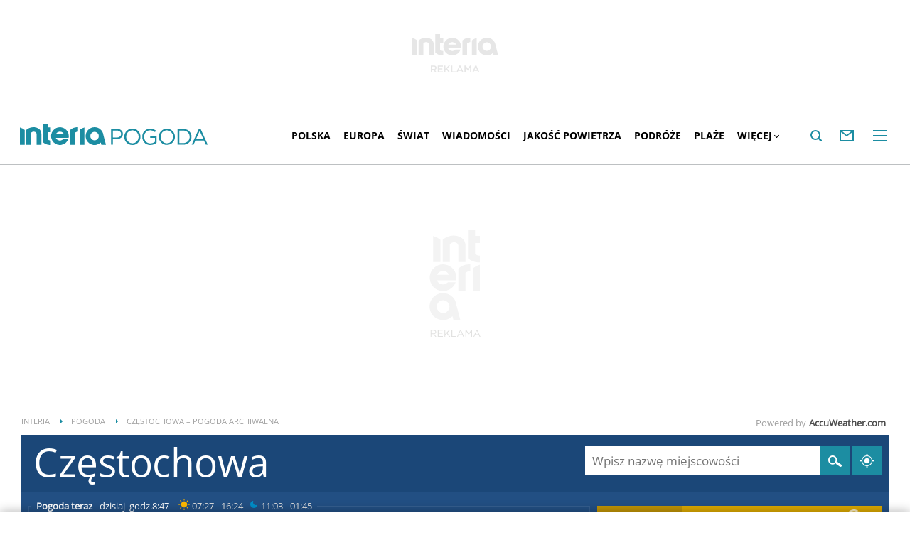

--- FILE ---
content_type: text/html; charset=UTF-8
request_url: https://pogoda.interia.pl/archiwum-pogody-01-06-2022,cId,5508
body_size: 68177
content:
<!DOCTYPE html><!--[if lt IE 7]> <html class="no-js ie6 oldie" lang="pl"> <![endif]-->
<!--[if IE 7]>    <html class="no-js ie7 oldie" lang="pl"> <![endif]-->
<!--[if IE 8]>    <html class="no-js ie8 oldie" lang="pl" xmlns:fb="http://www.facebook.com/2008/fbml"> <![endif]-->
<!--[if IE 9]>    <html class="no-js ie9" lang="pl"> <![endif]-->
<!--[if gt IE 9]><!--> <html class="no-js" lang="pl"> <!--<![endif]-->
<head>
    <meta http-equiv="X-UA-Compatible" content="IE=edge" >
<meta charset="UTF-8">
<meta name="viewport" content="initial-scale=1,maximum-scale=1,width=device-width,user-scalable=no" >
<meta name="theme-color" content="#1c8da2" >
<meta name="referrer" content="unsafe-url" >
<meta name="robots" content="index, follow" >
<meta name="Description" content="Sprawdzona prognoza pogody na dziś, jutro, a nawet 45 dni. Pogoda godzinowa, dniowa i długoterminowa dla Polski i świata" >
<meta name="Author" content="INTERIA.PL" >
<meta name="GOOGLEBOT" content="NOODP" >
    
    <title>Pogoda w INTERIA.PL - długoterminowa prognoza. Pogoda na dziś, jutro i kolejne dni</title>
    <script>
var __iwa=__iwa||[];


        window.Inpl = window.Inpl||{};
        window.Inpl.host = "pogoda.interia.pl";
        window.Inpl.trackerId = "1";
        window.Inpl.WebTr={};
        if(!window.disallowInsets){
        
        Inpl.WebTr.gemius={};
        Inpl.WebTr.gemius.host="//interia.hit.gemius.pl/";
        Inpl.WebTr.gemius.identifier="B21La6ujdLOQcrlzPGEimaei.lzs5kc87_UJdT.ha2D.l7";
        
        
        var Inpl=window.Inpl||{};function gemius_pending(i){window[i]=window[i]||function(){var e=window[i+"_pdata"]=window[i+"_pdata"]||[];e[e.length]=arguments}}Inpl.skipGemiusIdent||(pp_gemius_identifier=Inpl.WebTr.gemius.identifier,pp_gemius_time_identifier=Inpl.WebTr.gemius.time_identifier),Inpl.gemiusOff||(gemius_pending("gemius_hit"),gemius_pending("gemius_event"),gemius_pending("pp_gemius_hit"),gemius_pending("pp_gemius_event"),function(r,o){try{function e(e,i){var t=r.createElement(o),s=e?Inpl.WebTr.gemius.host+"sweqevub.js":Inpl.WebTr.gemius.host+"xgemius.js";n=e?"sweqevub":"xgemius",p=e?6:1,t.setAttribute("async","async"),t.setAttribute("defer","defer"),t.onerror=function(){void 0!==Inpl&&void 0!==Inpl.Abd&&Inpl.Abd.trackError(n,p)},t.onload=function(){void 0!==Inpl&&void 0!==Inpl.Abd&&Inpl.Abd.registerScript(n,p)},t.src=d+":"+s,u.parentNode.insertBefore(t,u),i&&t.addEventListener?t.addEventListener(["on","er","r","or"].join(""),i,!1):i&&t.attachEvent&&t.attachEvent("onerror",i)}var u=r.getElementsByTagName(o)[0],d="http"+("https:"==location.protocol?"s":"");e(0,function(){e(1)})}catch(e){window.Inpl&&window.Inpl.Log&&Inpl.Log.log("gemius_inset_error",e)}}(document,"script"));var __iwa=__iwa||[];__iwa.push(["setCustomVar","gemius_hg","1","page"]),Inpl.skipGemiusIdent||(__iwa.push(["setCustomVar","gemiusId",pp_gemius_identifier,"page"]),__iwa.push(["setCustomVar","gemiusTime",pp_gemius_time_identifier,"page"]));
        
        Inpl.WebTr.tout = {};
        Inpl.WebTr.tout.url= "//js.iplsc.com/inpl.tout/1.0.69/inpl.tout.js";
        Inpl.WebTr.tout.includeBreakingNews=1;    
        Inpl.WebTr.tout.includeTout=1;
        Inpl.WebTr.tout.color=null;
        Inpl.WebTr.tout.theme=null;
        !function(e,t,u){e.Inpl=e.Inpl||{},e.Inpl.Tout=e.Inpl.Tout||{},e.Inpl.Tout.create=function(e){this.queue=this.queue||[],this.queue.push(e)};var n={includeTout:e.Inpl.WebTr.tout.includeTout,includeBreakingNews:e.Inpl.WebTr.tout.includeBreakingNews,includeNews:e.Inpl.WebTr.tout.includeNews,theme:e.Inpl.WebTr.tout.theme,color:e.Inpl.WebTr.tout.color},l=t.createElement("script");l.src=u,t.querySelector("head").appendChild(l),e.Inpl.Tout.create(n)}(window,document,Inpl.WebTr.tout.url);
    
        Inpl.WebTr.distribution = {};
        Inpl.WebTr.distribution.url= "//js.iplsc.com/inpl.distribution/latest/inpl.distribution.js";
        Inpl.WebTr.distribution.includeBack=0;
        Inpl.WebTr.distribution.enableBackDefault=1;    
        Inpl.WebTr.distribution.anchorBack=null;
        Inpl.WebTr.distribution.backUrl=null;
        Inpl.WebTr.distribution.includePrzescroll=1;
        Inpl.WebTr.distribution.includeNewPrzescroll=0;
        Inpl.WebTr.distribution.enablePrzescrollDefault=1;
         Inpl.WebTr.distribution.enablePrzescrollOnNewService=0;   
        Inpl.WebTr.distribution.anchorPrzescroll="wz";
        Inpl.WebTr.distribution.przescrollUrl=null;      
        ((e,r,i)=>{e.Inpl=e.Inpl||{},e.Inpl.Distribution=e.Inpl.Distribution||{},e.Inpl.Distribution.init=function(e){this.queue=this.queue||[],this.queue.push(e)};var l={includeBack:e.Inpl.WebTr.distribution.includeBack,enableBackDefault:e.Inpl.WebTr.distribution.enableBackDefault,anchorBack:e.Inpl.WebTr.distribution.anchorBack,backUrl:e.Inpl.WebTr.distribution.backUrl,includePrzescroll:e.Inpl.WebTr.distribution.includePrzescroll,enablePrzescrollDefault:e.Inpl.WebTr.distribution.enablePrzescrollDefault,enablePrzescrollOnNewService:e.Inpl.WebTr.distribution.enablePrzescrollOnNewService,anchorPrzescroll:e.Inpl.WebTr.distribution.anchorPrzescroll,przescrollUrl:e.Inpl.WebTr.distribution.przescrollUrl},n=r.createElement("script");n.src=i,r.querySelector("head").appendChild(n),e.Inpl.Distribution.init(l)})(window,document,Inpl.WebTr.distribution.url);
    
        var __iwa = __iwa || [];
        Inpl.WebTr.iwa = {};
        Inpl.Ad = Inpl.Ad || {};
        Inpl.Ad.exSettings = Inpl.Ad.exSettings || {};
        Inpl.Ad.exSettings.keywords = Inpl.Ad.exSettings.keywords || {};
        __iwa.push(['setCustomVar','webtrack','true','page']);
        __iwa.push(['setCustomVar','webtrack','true','page']);
        __iwa.push(['setCustomVar','webtrack_date','1/21/2026, 7:19:11 AM','page']);
        __iwa.push(['setCustomVar','keywords',Inpl.Ad.exSettings.keywords.DFP,'page']);
        __iwa.push(['setCustomVar','path_prefix',Inpl.Ad.exSettings.pathPrefix,'page']);
        Inpl.WebTr.iwa.crossorigin = 0;
        Inpl.WebTr.iwa.plugins = {"performance":{"name":"performance"},"pageheight":{"name":"pageheight"},"scroll":{"name":"scroll"},"timeSpent":{"name":"timeSpent"},"viewAbility":{"name":"viewAbility"},"browserFeatures":{"name":"browserFeatures"},"geolocation":{"name":"geolocation"}};
        Inpl.WebTr.iwa.noPv = false;
        Inpl.WebTr.iwa.trackerId = window.Inpl.trackerId;
        Inpl.WebTr.iwa.iwa3Source = "//js.iplsc.com/iwa3/3.0.140/";
        Inpl.WebTr.iwa.iwa3Collector = "//iwa3.hit.interia.pl:443";
        Inpl.WebTr.iwa.sessionHost = window.Inpl.host;
        !function(e){var i={};function n(r){if(i[r])return i[r].exports;var t=i[r]={i:r,l:!1,exports:{}};return e[r].call(t.exports,t,t.exports,n),t.l=!0,t.exports}n.m=e,n.c=i,n.d=function(e,i,r){n.o(e,i)||Object.defineProperty(e,i,{enumerable:!0,get:r})},n.r=function(e){"undefined"!=typeof Symbol&&Symbol.toStringTag&&Object.defineProperty(e,Symbol.toStringTag,{value:"Module"}),Object.defineProperty(e,"__esModule",{value:!0})},n.t=function(e,i){if(1&i&&(e=n(e)),8&i)return e;if(4&i&&"object"==typeof e&&e&&e.__esModule)return e;var r=Object.create(null);if(n.r(r),Object.defineProperty(r,"default",{enumerable:!0,value:e}),2&i&&"string"!=typeof e)for(var t in e)n.d(r,t,function(i){return e[i]}.bind(null,t));return r},n.n=function(e){var i=e&&e.__esModule?function(){return e.default}:function(){return e};return n.d(i,"a",i),i},n.o=function(e,i){return Object.prototype.hasOwnProperty.call(e,i)},n.p="/",n(n.s=0)}([function(e,i){"undefined"==typeof iwa&&(window.iwa=function(){return iwa3.apply(null,arguments)});var n=window.Inpl||{};window.emptyString="",function(e,i,r,t,o,a){var w=Object.entries&&"undefined"!=typeof Promise&&-1!==Promise.toString().indexOf("[native code]")?1:0;window.iwa3BaseURL=w?e+"new/":e+"old/";var s=window.iwa3BaseURL+"main.iwa.js";window.IWA3Object="iwa3";var c="script";window.iwa3=window.iwa3||function(){window.iwa3.q=window.iwa3.q||[],window.iwa3.q.push(arguments)};var u=document.createElement(c);n.WebTr.iwa.sessionHost?u.src="https:"+t+"/"+a+"iwa_core?ts="+Date.now()+"&u="+encodeURIComponent(location.href)+"&sh="+n.WebTr.iwa.sessionHost:u.src="https:"+t+"/"+a+"iwa_core?ts="+Date.now()+"&u="+encodeURIComponent(location.href)+"&sh="+location.host.replace("www.",""),u.async=1;var d=document.createElement(c),l=document.getElementsByTagName(c)[0];d.async=1,iwa3("config",{request:{socket:{url:"wss:"+t+"/"+a+"collector"},http:{url:"https:"+t}}}),d.src=s,n.WebTr.iwa.crossorigin&&d.setAttribute("crossorigin","anonymous"),l.parentNode.insertBefore(u,l),l.parentNode.insertBefore(d,l),u.onerror=function(){void 0!==n&&void 0!==n.Abd&&n.Abd.trackError("iwa3",3)},u.onload=function(){void 0!==n&&void 0!==n.Abd&&n.Abd.registerScript("iwa3",3)}}(n.WebTr.iwa.iwa3Source,0,0,n.WebTr.iwa.iwa3Collector,0,window.emptyString),n.WebTr.iwa.sessionHost?iwa("create",n.WebTr.iwa.trackerId,{sessionDomain:n.WebTr.iwa.sessionHost}):iwa("create",n.WebTr.iwa.trackerId);var r={};for(var t in n.WebTr.iwa.plugins)n.WebTr.iwa.plugins.hasOwnProperty(t)&&(o(),"clickMap"===t?iwa("clickMap"):iwa("plugin","register",t,r));function o(){for(var e in r={},n.WebTr.iwa.plugins[t].cv)n.WebTr.iwa.plugins[t].cv.hasOwnProperty(e)&&(r[n.WebTr.iwa.plugins[t].cv[e].name]=n.WebTr.iwa.plugins[t].cv[e].value)}if(window.iwaCustomVariablesData)for(var a in window.iwaCustomVariablesData)window.iwaCustomVariablesData.hasOwnProperty(a)&&iwa("setCustomVar",a,window.iwaCustomVariablesData[a],"page");n.WebTr.iwa.noPv||iwa("send","pageview")}]);
        iwa('plugin', 'register', 'rodo');
    
        Inpl.WebTr.ga4={};
        Inpl.WebTr.ga4.codes={"0":{"value":"G-RDQWNJRTWJ","cookieDomain":"pogoda.interia.pl"}};
        (o=>{o.addEventListener("load",()=>{for(var e in Inpl.WebTr.ga4.codes){var a,t,n;Inpl.WebTr.ga4.codes.hasOwnProperty(e)&&(a=Inpl.WebTr.ga4.codes[e].value,e=Inpl.WebTr.ga4.codes[e].cookieDomain,n="script",t=document.createElement(n),n=document.getElementsByTagName(n)[0],t.async=1,t.src="https://www.googletagmanager.com/gtag/js?id="+a,n.parentNode.insertBefore(t,n),o.dataLayer=o.dataLayer||[],o.gtag=function(){dataLayer.push(arguments)},o.gtag("js",new Date),e&&""!==e?o.gtag("config",a,{cookie_domain:e}):o.gtag("config",a),t.onload=function(){let a=dataLayer.push;dataLayer.push=(...e)=>{requestAnimationFrame(()=>{setTimeout(()=>{a(...e)},0)})}})}})})(window);
        
        Inpl.WebTr.rd = {};
        Inpl.WebTr.rd.crossorigin = 0;
        Inpl.WebTr.rd.rodoScriptDir="//js.iplsc.com/inpl.rd/latest/";
        Inpl.WebTr.rd.rodoJsonDir="https://prywatnosc.interia.pl/rodo/messages-pl";
        !function(){var o="script",r=(window.rodoScriptDir=Inpl.WebTr.rd.rodoScriptDir,window.rodoJsonDir=Inpl.WebTr.rd.rodoJsonDir,document.createElement(o)),o=document.getElementsByTagName(o)[0];Inpl.WebTr.rd.crossorigin&&r.setAttribute("crossorigin","anonymous"),r.src=Inpl.WebTr.rd.rodoScriptDir+"inpl.rd.jssc",r.async=1,o.parentNode.insertBefore(r,o),window.googletag=window.googletag||{cmd:[]};try{localStorage.setItem("adoceanRodoKeyword","rodo_4")}catch(o){}}();
    
        Inpl.WebTr.webvitals = {};
        Inpl.WebTr.webvitals.traffic = "100";
        Inpl.WebTr.webvitals.url = "//js.iplsc.com/inpl.web-vitals/5.0.30/inpl.web-vitals.js";
        Inpl.WebTr.webvitals.enableWaterfallData = false;
        Inpl.WebTr.webvitals.waterfallDataTraffic = 1;
        Inpl.WebTr.webvitals.enablePerformanceMeasures = false;
        Inpl.WebTr.webvitals.performanceMeasuresTraffic = 1;
        Inpl.WebTr.webvitals.enableInlineAssetsData = false;
        Inpl.WebTr.webvitals.inlineAssetsDataTraffic = 1;
        (()=>{"use strict";let e=window.Inpl||{};!function(t,r,i){if(100*Math.random()<=i.traffic&&null===t.querySelector('script[src*="inpl.web-vitals"]')&&i.url){let r=t.createElement("script");r.src=i.url,t.head.appendChild(r),e.WebTr.webvitals.version="5.0.15"}}(document,navigator,e.WebTr.webvitals)})();
    
        Inpl.WebTr.pixelfb = {};;
        Inpl.WebTr.pixelfb.id = "238861105225571";
        var Inpl=window.Inpl||{};window.addEventListener("load",function(){var e,n,t,r;e=document,n="script",t=Inpl.WebTr.pixelfb.id,r=e.getElementsByTagName(n)[0],(e=e.createElement(n)).async=!0,e.src="https://www.facebook.com/tr?id="+t+"&ev=PageView&noscript=1",r.parentNode.insertBefore(e,r)});
    
        Inpl.WebTr.cookiesStorage = {};
        Inpl.WebTr.cookiesStorage.url = "//js.iplsc.com/inpl.cookies-storage/1.0.0/inpl.cookies-storage.js";
       
        var Inpl=window.Inpl||{};!function(r,o){null===r.querySelector('script[src*="inpl.cookies-storage"]')&&o.url&&window.addEventListener("load",e=>{var n=r.createElement("script");n.src=o.url,n.async=!0,r.body.appendChild(n)})}(document,(navigator,Inpl.WebTr.cookiesStorage));
    window.addEventListener("load",(function(){!function(_,a){const g=["_abd_st","_abd_hash","__adb_aid","_ga_RMGRYKD6CW","_ga_W4EY2M36Z2","_ga_4M95E8MSN8","_ga_2YF03B0P15","_ga_BHV4NK42MV","_ga_8WRW5JLN66","_ga_1RWSGM5Q56","_ga_KMH3XS8TXG","_ga_R5Q873RGD1","_ga_WKGRNLMD52","_ga_5H3MBYQS5C","_ga_VRQ1XBZKKM","_ga_YBYXXY2H5M","_ga_582LCY0H65","_ga_218ZDHYRTZ","_ga_4PV5L6SQP5","_ga_F0WYTQ74SH","_ga_TTZ9QBHFJD","_ga_7M7JP1M428","_ga_JVCE5SJ0KZ","_ga_M151V76HCL","_ga_D7VDJJNEB3","_ga_3Z1HXW2LZY","_ga_Q97722PG4K","_ga_KLLDF1TM2R","_ga_MYX84ZJ2ZH","_ga_JLHM569M6P","_ga_MLZXSPJBQ4","_ga_MVGW7DCP0Z","_ga_CB6K4BD983","_ga_8YNH39MYT9","_ga_5DW2G0VTKN","_ga_D4CT9J2LJX","_ga_BCKSMCM1L7","_ga_V2T2VJ8EB5","_ga_JE25YS20GS"];setTimeout(()=>{g.forEach(_=>function(_){const g="expires="+(new Date).toUTCString();a.cookie=`${_}=;path=/;${g}`}(_))},1e4)}(window,document)}));}/* Wygenerowano dla default/pogoda.interia.pl - 21.01.2026, 08:19:11  */
</script>        
<script src="https://js.iplsc.com/inpl.storage/1.0.5/inpl.storage.js"></script>    <script type="text/javascript">
    //<!--
    
!function(){"use strict";function i(e){var t,o=s+e;try{return(t=JSON.parse(localStorage.getItem(o)))?(function(e,t){try{if(Date.now()>new Date(t).getTime())return localStorage.removeItem(e),1}catch(e){}}(o,t.expires)&&(t.value=null),t.value):(o=s+l+e,(t=JSON.parse(sessionStorage.getItem(o)))||null)}catch(e){console&&console.log("storage: błąd odczytu",o,t,e)}return null}var s="int.",l="sess.";window.Inpl=window.Inpl||{},window.Inpl.storage=window.Inpl.storage||function(e,t,o){if(void 0===t)return i(e);var n,r=o&&void 0!==o.expires?o.expires:0,a={value:t,expires:("number"==typeof r?new Date((new Date).getTime()+24*r*3600*1e3):r).toUTCString()};try{o&&void 0!==o.path&&(a.path=o.path),o&&void 0!==o.domain&&(a.domain=o.domain),o&&void 0!==o.secure&&(a.secure=o.secure),r?(n=s+e,localStorage.setItem(n,JSON.stringify(a))):(n=s+l+e,sessionStorage.setItem(n,JSON.stringify(t)))}catch(e){console&&console.log("storage: błąd zapisu",n,r?a:t,e)}return t}}();
window.Inpl = window.Inpl || {};
window.Inpl.CommonHeader = {
config: {
className: 'common-header--inner'
}
};
(function (l, o, g) {
l.Inpl = l.Inpl || {};
l.Inpl.Log = l.Inpl.Log || {};
var Log = l.Inpl.Log;
Log.NOTICE = 'notice';
Log.WARN = 'warn';
Log['ER' +'ROR'] = 'er'+'ror';
Log.INFO = 'info';
Log.partSize = 4;
Log.__queue = [];
var methods = ['init','onE'+'rror', 'log'];
for (var i in methods) {
if (methods.hasOwnProperty(i)) {
(function (f) {
l.Inpl.Log[f] = function () {
var args = Array.prototype.slice.call(arguments);
Array.prototype.unshift.call(args, f);
l.Inpl.Log.__queue.push(args);
}
})(methods[i]);
}
}
if (o) {
window.addEventListener("load", function () {
var lib = document.createElement('script');
lib.src = o;
lib.async = 1;
document.head.appendChild(lib);
});
}
l['one'+'rror'] = function () {
var args = Array.prototype.slice.call(arguments);
l.Inpl.Log['onE'+'rror'].apply(Log, args);

};
Log.init();

})(window, '//js.iplsc.com/inpl.log/1.0.18/inpl.log.js');    //-->
</script>    <link href="/s/main-33b523d8f9b0765117ba328d6dc642c0.css" media="all" rel="stylesheet" type="text/css" >
<link href="/s/print-2c8bb67e30695b22aab8948740d994a7.css" media="print" rel="stylesheet" type="text/css" >
<link href="/s/header-92919e98918851da9c9b56140934c944.css" media="all" rel="stylesheet" type="text/css" >
<link href="/i/icon_144.png" rel="apple-touch-icon-precomposed" sizes="144x144" >
<link href="/i/icon_114.png" rel="apple-touch-icon-precomposed" sizes="114x114" >
<link href="/i/icon_72.png" rel="apple-touch-icon-precomposed" sizes="72x72" >
<link href="/i/icon_57.png" rel="apple-touch-icon-precomposed" sizes="57x57" >
<link href="/manifest.json" rel="manifest" type="application/json" >
<link href="/sd/Ads/basicStyle.less?v=1" media="screen" rel="preload" type="text/css" as="style" onload="this.onload=null;this.rel='stylesheet'" >
<link href="/sd/Ads/style.less?v=89" media="screen" rel="stylesheet" type="text/css" >
<link href="/sd/Navigation/styleModalInfo.less?v=7" media="screen" rel="stylesheet" type="text/css" >            <style  media="screen">
<!--
/* ~czarny*/
#mobilePhSitebranding {
  margin-top: 12px;
}
@media only screen and (min-width: 1000px) {
  #mobilePhSitebranding {
    display: none;
  }
}
#mobilePhSitebranding svg.ph-ad-interia {
  width: 81px;
  height: 20px;
  display: block;
  margin: 0 auto 9px;
}
#mobilePhSitebranding svg.ph-ad-ss {
  width: 137px;
  height: 20px;
  display: block;
  margin: 0 auto 10px;
}
#mobilePhSitebranding svg.ph-ad-reklama {
  width: 54px;
  height: 7px;
  display: block;
  margin: 0 auto;
}
@media only screen and (max-width: 999px) {
  .body__ad-spons--mobile-ph {
    padding-top: 60px;
    overflow-x: hidden;
  }
  .body__ad-spons--mobile-ph #sponsCont.spons-ph {
    height: 60px;
    display: block;
  }
  .body__ad-spons--mobile-ph #sponsCont.spons-ph #desktopPhSitebranding {
    display: none;
  }
}

-->
</style>
<style  media="screen">
<!--
/* ~czarny*/
#sponsCont.spons-ph #desktopPhSitebranding {
  position: relative;
}
#desktopPhSitebranding {
  padding-top: 48px;
  transition: transform var(--siteAnimationTime) ease;
}
@media only screen and (max-width: 999px) {
  #desktopPhSitebranding {
    display: none;
  }
}
.body__common-header--fixed #desktopPhSitebranding {
  transform: translateY(-38px);
}
#desktopPhSitebranding svg.ph-ad-interia {
  width: 121px;
  height: 30px;
  display: block;
  margin: 0 auto 14px;
}
#desktopPhSitebranding svg.ph-ad-ss {
  width: 208px;
  height: 30px;
  display: block;
  margin: 0 auto 14px;
}
#desktopPhSitebranding svg.ph-ad-reklama {
  width: 69px;
  height: 10px;
  display: block;
  margin: 0 auto;
}
@media only screen and (min-width: 1000px) {
  .body__ad-spons--ph {
    padding-top: 150px;
  }
}
@media only screen and (min-width: 1000px) {
  .body__ad-spons--desktop-ph {
    overflow-x: hidden;
  }
  .body__ad-spons--desktop-ph #sponsCont.spons-ph {
    height: 150px;
    display: block;
  }
  .body__ad-spons--desktop-ph #sponsCont.spons-ph #mobilePhSitebranding {
    display: none;
  }
  .body__common-header--fixed.body__ad-spons--desktop-ph #sponsCont.spons-ph {
    height: 75px;
  }
}

-->
</style>
<style  media="screen">
<!--
/* ~czarny*/
body {
  --siteHeight: '0px';
  --siteAnimationTime: 0.3s;
}
#ad-stat {
  height: 0;
}
#ad-sitebranding {
  width: 100%;
}
#ad-sitebranding div[id^=google_ads_iframe] {
  font-size: 16px;
}
#sponsCont.spons-ph {
  border-bottom: 1px solid #c3c3c3;
  position: fixed;
  width: 100%;
  overflow: hidden;
  z-index: 999999;
  padding-bottom: 0;
  top: 0px;
  background-color: white;
  height: 0;
  transition: all var(--siteAnimationTime) ease;
}
@media only screen and (min-width: 1000px) {
  .body__ad-spons--desktop-ph .common-header {
    transform: translateY(150px);
  }
  .body__common-header--fixed:not(.body__ad-spons--desktop).body__ad-spons--desktop-ph .common-header {
    transform: translateY(75px);
  }
}
@media only screen and (max-width: 999px) {
  .body__ad-spons--mobile-ph .common-header {
    transform: translateY(60px);
  }
}

-->
</style>
<style  media="screen">
<!--
 @media(min-width:0px) and  (max-width:767.8px) { .common-header--inner .header-inner{display: none}} @media(min-width:0px) and (max-width:998px){ .common-header--inner .header-inner .btn-wrap:nth-child(n + 8){display: none;} .common-header--inner .more-menu .header-inner .btn-wrap:nth-child(n + 8){display: block;}} @media(min-width:998px) and (max-width:1279px){ .common-header--inner .header-inner .btn-wrap:nth-child(n + 5){display: none;} .common-header--inner .more-menu .header-inner .btn-wrap:nth-child(n + 5){display: block;}} @media(min-width:1279px) and (max-width:1439px){ .common-header--inner .header-inner .btn-wrap:nth-child(n + 8){display: none;} .common-header--inner .more-menu .header-inner .btn-wrap:nth-child(n + 8){display: block;}} @media(min-width:1439px) and (max-width:1535px){ .common-header--inner .header-inner .btn-wrap:nth-child(n + 8){display: none;} .common-header--inner .more-menu .header-inner .btn-wrap:nth-child(n + 8){display: block;}} @media(min-width:1535px) and (max-width:1599px){ .common-header--inner .header-inner .btn-wrap:nth-child(n + 10){display: none;} .common-header--inner .more-menu .header-inner .btn-wrap:nth-child(n + 10){display: block;}} @media(min-width:1535px) and (max-width:1599px) {.common-header--inner .header-inner .btn-wrap.more{display:none !important;}} @media(min-width:1599px) and (max-width:1919px){ .common-header--inner .header-inner .btn-wrap:nth-child(n + 10){display: none;} .common-header--inner .more-menu .header-inner .btn-wrap:nth-child(n + 10){display: block;}} @media(min-width:1599px) and (max-width:1919px) {.common-header--inner .header-inner .btn-wrap.more{display:none !important;}} @media(min-width:1919px) and (max-width:2559px){ .common-header--inner .header-inner .btn-wrap:nth-child(n + 10){display: none;} .common-header--inner .more-menu .header-inner .btn-wrap:nth-child(n + 10){display: block;}} @media only screen and (min-width:1919px) {.common-header--inner .header-inner .btn-wrap.more{display:none!important;}} @media screen and (min-width:2560px){.common-header--inner .header-inner .btn-wrap:nth-child(n + 10){display: none;} .common-header--inner .more-menu .header-inner .btn-wrap:nth-child(n + 10){display:block;}}
-->
</style>
<style  media="screen">
<!--
div#ad_box_ec_prawa_dol, div#ad-box_ec_prawa_dol { height: 405px; } @media screen and (max-width: 999px) and (min-width: 748px) { div#ad-box_ec_prawa_dol { height: 205px; } } .box_ec_prawa_dol_mob#box_ec_prawa_dol1 { position: static !important; } div.adBox { width: 298px; background-color: #FFFFFF; border-color: #DADADA; border-width: 1px; border-style: solid; float: left; overflow: hidden; } div.adBox .header { font-family: Arial; color: #FFFFFF; font-size: 14px; background: #3F3F41; padding: 9px 5px 5px 14px; } div.adBox div.offers { padding-left: 12px; padding-top: 18px; overflow: hidden; } div.ad-ecommerce-item { float: left; height: 167px; width: 122px !important; padding: 0 15px 15px 5px; text-align: center; font-size: 11px; } @media only screen and (min-width: 748px) and (max-width: 999px) { div.adBox { height: 230px !important; box-sizing: border-box; } div.adBox { float: left; overflow: hidden; width: 100% !important; } div.ad-ecommerce-item { box-sizing: border-box; width: 25% !important; } } @media only screen and (max-width: 747px) { div.adBox { float: left; overflow: hidden; width: 100% !important; height: 402px; box-sizing: border-box; } div.ad-ecommerce-item { box-sizing: border-box; width: 50% !important; height: 182px; } }
-->
</style>
<style  media="screen">
<!--
#ad-scroll_footer {margin-top: 25px;}
        #ad-scroll_footer:before {content: "REKLAMA";position: absolute;margin-top: -20px;text-align: center;font: 700 10px/21px Open Sans,Arial,sans-serif;letter-spacing: .25px;color: #9f9e9e;line-height: 18px;z-index: 1;}
        body.inpl-tout-sticky #adxFixedAdMainCont.adx-mobile-fixed { bottom: 0 !important; }
        body.inpl-tout-hidden #adxFixedAdMainCont.adx-mobile-fixed { bottom: -150px !important; }
        #adxFixedAdMainCont.adx-mobile-fixed{display:flex;width:100%;position:fixed;background-color:rgba(255,255,255);bottom:0;left:0;align-items:center;margin:auto;justify-content:space-around;z-index:99999;padding-bottom: 5px;-webkit-box-shadow: 0px -5px 5px -5px rgba(66, 68, 90, 0.5);-moz-box-shadow: 0px -5px 5px -5px rgba(66, 68, 90, 0.5);box-shadow: 0px -5px 5px -5px rgba(66, 68, 90, 0.5);}
        #adxFixedAdMainCont .adx-mobile-fixed-close {cursor: pointer;position: absolute;right: 25px;top: -28px;width: 85px;height: 30px;background: #FFFFFF url(//e.hub.com.pl/img/close.svg) 64px 12px no-repeat padding-box;-webkit-box-shadow: 0px -3px 5px -2px rgba(66, 68, 90, 0.5);-moz-box-shadow: 0px -3px 5px -2px rgba(66, 68, 90, 0.5);box-shadow: 0px -3px 5px -2px rgb(66 68 90 / 50%);border-top-left-radius: 4px;border-top-right-radius: 4px;}
        #adxFixedAdMainCont .adx-mobile-fixed-close:before {content: "Zamknij";position: absolute;text-align: center;font: 700 12px/21px Open Sans,Arial,sans-serif;letter-spacing: .25px;color: #9f9e9e;line-height: 18px;z-index: 1;padding: 7px 0px 0px 15px;}
        #adxFixedAdMainCont .adx-mobile-fixed-content{display:flex;align-items:center;}
        #adxFixedAdMainCont .adx-mobile-fixed-ad-cont{margin:0 auto;}

-->
</style>
    <!--[if lte IE 8]>
    
<script src="https://w.iplsc.com/external/polyfillsIe8/1.0.0/polyfillsIe8.js"></script>    <link rel="stylesheet" type="text/css" media="all" href="/s/ie8.css"/>
    <![endif]-->
                <script>window.addEventListener("load", function(){    if(Inpl.Ad && Inpl.Ad.isExternalService === false) {        window.iwa3 && window.iwa3("trackEvent","uanc","lib","loaded", "true");    } else {        window.iwa3 && window.iwa3("trackEvent","uanc","lib","loaded", "false");    }});window.Inpl = (window.Inpl || {});window.Inpl.Ad = (window.Inpl.Ad || {});window.Inpl.Ad.settings = (window.Inpl.Ad.settings || {});window.Inpl.Ad.settings.isRWD=false;window.Inpl.Ad.settings.serviceId=1135;window.Inpl.Ad.settings.urlParams={"cId":"5508"};window.Inpl.Ad.settings.isIplv2=true;window.Inpl.Ad.exSettings = (window.Inpl.Ad.exSettings || {});window.Inpl.Ad.exSettings.keywords = (window.Inpl.Ad.exSettings.keywords || {});window.Inpl.Ad.exSettings.keywords.DFP ? window.Inpl.Ad.exSettings.keywords.DFP += ",iplv2" : window.Inpl.Ad.exSettings.keywords.DFP = "iplv2";window.Inpl.Ad.exSettings.keywords.ADOCEAN ? window.Inpl.Ad.exSettings.keywords.ADOCEAN += ",iplv2" : window.Inpl.Ad.exSettings.keywords.ADOCEAN = "iplv2";</script>        <script>(function() {
                    window.Inpl = window.Inpl || {};
                    window.Inpl.Ad = window.Inpl.Ad || {};
                    window.Inpl.Ad.settings = window.Inpl.Ad.settings || {};
                    Inpl.Ad.settings.config = {}; })();</script>                <meta property="og:site_name" content="Pogoda Interia" />    <meta property="fb:app_id" content="438577716225831" />    <script>
        window.CONFIG = {
            servers: {
                image: 'i.iplsc.com',
                js: 'w.iplsc.com'
            }
        };
    </script>
            <meta name="google-play-app" content="app-id=pl.interia.news"/>
        <script type="application/ld+json">{"@context":"https:\/\/schema.org","@type":"BreadcrumbList","numberOfItems":3,"itemListelement":[{"@type":"ListItem","position":1,"item":{"name":"INTERIA","@id":"https:\/\/www.interia.pl"}},{"@type":"ListItem","position":2,"item":{"name":"Pogoda","@id":"https:\/\/pogoda.interia.pl\/"}},{"@type":"ListItem","position":3,"item":{"name":"Cz\u0119stochowa \u2013 pogoda archiwalna"}}]}</script></head>
<body class="hbha body__ad-spons--ph body__ad-spons--desktop-ph body__ad-spons--mobile-ph">
<div id="fb-root"></div>    


<div data-ad-mobile="1" data-ad-desktop="1" id="sponsCont" class="spons-ph">
<script>

    window.addEventListener('Inpl.sitebranding.loaded', function(ev) {
        var adContainer = document.getElementById('sitebranding1');
        if (adContainer) {
            adContainer.style.display = 'block';
        }
    });


    function eventFilter(ms, callback) {
        var timer = null;
        return function() {
            if (timer !== null) {
                clearTimeout(timer);
            }
            timer = setTimeout(run, ms);

            function run() {
                if (timer !== null) {
                    timer = null;
                    callback();
                }
            }
        };
    }

    function isHidden(elem) {
        var styles = window.getComputedStyle(elem)
        return styles.display === 'none' || styles.visibility === 'hidden'
    }


    window.addEventListener('DOMContentLoaded', function(){
        if (isHidden(document.querySelector('#sponsCont'))) {
            document.body.classList.remove('body__ad-spons--desktop-ph');
            document.body.classList.remove('body__ad-spons--mobile-ph');
        }
    });

    window.addEventListener('scroll', eventFilter(100, () => {
        if (!document.body.classList.contains('no_sitebranding') && !isHidden(document.querySelector('#sponsCont'))) {
            if (window.scrollY > 1800) {
                document.body.classList.remove('body__ad-spons--desktop-ph');
                document.body.classList.remove('body__ad-spons--mobile-ph');
            } else {
                if (document.querySelector('#sponsCont[data-ad-mobile="1"]')) {
                    document.body.classList.add('body__ad-spons--mobile-ph');
                }
                if (document.querySelector('#sponsCont[data-ad-desktop="1"]')) {
                    document.body.classList.add('body__ad-spons--desktop-ph');
                }
            }
        }
    }));
</script>
<div id="ad-sitebranding" class="divAlignCenter" data-ad-sitebranding-ph=true></div>

            <div id='desktopPhSitebranding'>
            <svg class="ph-ad-interia" data-name="Layer 1" xmlns="http://www.w3.org/2000/svg" viewBox="0 0 121 30">
                <defs>
                    <style>
                        .ph-sitebranding-path {
                            fill: #e6e6e6;
                        }
                    </style>
                </defs>
                <g id="Interia_-_białe" data-name="Interia - białe">
                    <g>
                        <path class="ph-sitebranding-path" d="M30.139,29.694V14.505c0-7.008-6.317-9.699-11.861-9.503-5.535,.195-9.414,3.861-9.414,3.861V29.694h6.648V13.328c.258-1.049,1.756-1.753,2.891-1.999,2.429-.527,5.088,.924,5.088,3.499v14.867h6.648Z"/>
                        <path class="ph-sitebranding-path" d="M32.355,0V26.128s3.877,3.667,9.414,3.862c.55,.02,1.108,.01,1.665-.029v-6.225c-1.036-.043-3.652-.559-4.43-1.756V11.966h4.43V5.318h-4.43v-.019h0V0h-6.648Z"/>
                        <path class="ph-sitebranding-path" d="M68.39,19.823c.147-.777,.222-1.563,.222-2.336,0-6.869-5.587-12.457-12.457-12.457s-12.456,5.589-12.456,12.457,5.587,12.457,12.456,12.457c5.155,0,9.707-3.101,11.593-7.9l.103-.26h-7.181l-.056,.057c-1.184,1.212-2.767,1.88-4.459,1.88-2.469,0-4.73-1.493-5.713-3.742h17.919l.029-.155Zm-17.855-5.036c1.037-2.156,3.212-3.534,5.62-3.534s4.585,1.378,5.619,3.534h-11.239Z"/>
                        <path class="ph-sitebranding-path" d="M90.415,5.395c-4.018,.988-6.648,3.468-6.648,3.468V29.694h6.648V5.395Z"/>
                        <path class="ph-sitebranding-path" d="M81.551,11.257V5.031c-.558-.039-1.116-.049-1.666-.029-5.536,.195-9.414,3.861-9.414,3.861V29.694h6.649V13.012c.779-1.197,3.395-1.713,4.432-1.755"/>
                        <path class="ph-sitebranding-path" d="M104.737,4.973c-6.898,0-12.509,5.615-12.509,12.515s5.611,12.512,12.509,12.512c3.254,0,6.329-1.262,8.696-3.561l.854,3.255h6.414l-3.519-13.485c-.641-6.407-5.991-11.237-12.444-11.237m0,18.498c-3.296,0-5.976-2.68-5.976-5.975s2.68-5.976,5.976-5.976,5.975,2.681,5.975,5.976-2.681,5.975-5.975,5.975"/>
                        <path class="ph-sitebranding-path" d="M0,5.395V29.694H6.648V8.863S4.017,6.383,0,5.395"/>
                    </g>
                </g>
            </svg>
            <svg class="ph-ad-reklama" data-name="Layer 1" xmlns="http://www.w3.org/2000/svg" viewBox="0 0 69 10">
                <defs>
                    <style>
                        .ph-sitebranding-path {
                            fill: #e6e6e6;
                        }
                    </style>
                </defs>
                <path class="ph-sitebranding-path" d="M0,.194H4.37c1.233,0,2.199,.364,2.83,.98,.519,.533,.813,1.261,.813,2.115v.028c0,1.611-.966,2.577-2.325,2.97l2.647,3.712h-2.045l-2.41-3.418H1.723v3.418H0V.194ZM4.244,5.056c1.233,0,2.017-.645,2.017-1.64v-.027c0-1.051-.756-1.625-2.031-1.625H1.723v3.292h2.521Z"/>
                <path class="ph-sitebranding-path" d="M9.702,.194h7.27V1.735h-5.547v2.55h4.917v1.541h-4.917v2.633h5.617v1.541h-7.34V.194Z"/>
                <path class="ph-sitebranding-path" d="M18.662,.194h1.723V5.125L25.049,.194h2.129l-4.09,4.217,4.272,5.589h-2.101l-3.348-4.412-1.527,1.568v2.844h-1.723V.194Z"/>
                <path class="ph-sitebranding-path" d="M28.406,.194h1.723V8.431h5.155v1.569h-6.877V.194Z"/>
                <path class="ph-sitebranding-path" d="M40.125,.125h1.597l4.314,9.875h-1.821l-.995-2.367h-4.636l-1.009,2.367h-1.765L40.125,.125Zm2.465,5.98l-1.695-3.922-1.681,3.922h3.375Z"/>
                <path class="ph-sitebranding-path" d="M47.292,.194h1.835l2.983,4.637L55.094,.194h1.835V10h-1.723V2.968l-3.096,4.623h-.056l-3.068-4.595v7.004h-1.695V.194Z"/>
                <path class="ph-sitebranding-path" d="M62.498,.125h1.597l4.314,9.875h-1.821l-.995-2.367h-4.636l-1.009,2.367h-1.765L62.498,.125Zm2.465,5.98l-1.695-3.922-1.681,3.922h3.375Z"/>
            </svg>
        </div>
                <div id='mobilePhSitebranding'>
            <svg class="ph-ad-interia" data-name="Layer 1" xmlns="http://www.w3.org/2000/svg" viewBox="0 0 81 20">
                <defs>
                    <style>
                        .ph-sitebranding-path {
                            fill: #e6e6e6;
                        }
                    </style>
                </defs>
                <g id="Interia_-_białe" data-name="Interia - białe">
                    <g>
                        <path class="ph-sitebranding-path" d="M20.093,19.796V9.67c0-4.672-4.211-6.466-7.907-6.335-3.69,.13-6.276,2.574-6.276,2.574v13.888h4.432V8.885c.172-.699,1.171-1.169,1.927-1.333,1.619-.351,3.392,.616,3.392,2.333v9.911h4.432Z"/>
                        <path class="ph-sitebranding-path" d="M21.57,0V17.419s2.585,2.445,6.276,2.574c.366,.013,.739,.007,1.11-.019v-4.15c-.69-.028-2.435-.372-2.953-1.17V7.977h2.953V3.545h-2.953v-.013h0V0h-4.432Z"/>
                        <path class="ph-sitebranding-path" d="M45.593,13.215c.098-.518,.148-1.042,.148-1.558,0-4.579-3.725-8.305-8.305-8.305s-8.304,3.726-8.304,8.305,3.725,8.305,8.304,8.305c3.437,0,6.471-2.068,7.729-5.267l.068-.173h-4.787l-.037,.038c-.789,.808-1.844,1.253-2.973,1.253-1.646,0-3.153-.995-3.809-2.495h11.946l.019-.103Zm-11.903-3.357c.691-1.437,2.142-2.356,3.747-2.356s3.056,.918,3.746,2.356h-7.493Z"/>
                        <path class="ph-sitebranding-path" d="M60.277,3.596c-2.679,.659-4.432,2.312-4.432,2.312v13.888h4.432V3.596Z"/>
                        <path class="ph-sitebranding-path" d="M54.367,7.504V3.354c-.372-.026-.744-.033-1.111-.02-3.691,.13-6.276,2.574-6.276,2.574v13.888h4.432V8.675c.519-.798,2.264-1.142,2.955-1.17"/>
                        <path class="ph-sitebranding-path" d="M69.825,3.315c-4.599,0-8.339,3.743-8.339,8.344s3.741,8.341,8.339,8.341c2.169,0,4.219-.841,5.797-2.374l.569,2.17h4.276l-2.346-8.99c-.427-4.271-3.994-7.491-8.296-7.491m0,12.332c-2.197,0-3.984-1.787-3.984-3.983s1.787-3.984,3.984-3.984,3.983,1.787,3.983,3.984-1.787,3.983-3.983,3.983"/>
                        <path class="ph-sitebranding-path" d="M0,3.596V19.796H4.432V5.909S2.678,4.255,0,3.596"/>
                    </g>
                </g>
            </svg>
            <svg class="ph-ad-reklama" data-name="Layer 1" xmlns="http://www.w3.org/2000/svg" viewBox="0 0 54 7">
                <defs>
                    <style>
                        .ph-sitebranding-path {
                            fill: #e6e6e6;
                        }
                    </style>
                </defs>
                <path class="ph-sitebranding-path" d="M0,.049H2.989c.854,0,1.539,.258,1.975,.695,.338,.338,.537,.825,.537,1.37v.02c0,1.152-.795,1.827-1.886,2.026l2.134,2.84h-.963l-2.015-2.701H.785v2.701H0V.049ZM2.919,3.595c1.043,0,1.787-.537,1.787-1.43v-.019c0-.855-.655-1.371-1.777-1.371H.785V3.595H2.919Z"/>
                <path class="ph-sitebranding-path" d="M7.878,.049h5.025V.765h-4.24V3.138h3.793v.715h-3.793v2.432h4.289v.715H7.878V.049Z"/>
                <path class="ph-sitebranding-path" d="M15.23,.049h.785V4.2L20.007,.049h1.013l-2.979,3.039,3.108,3.912h-.983l-2.671-3.367-1.48,1.5v1.867h-.785V.049Z"/>
                <path class="ph-sitebranding-path" d="M23.068,.049h.785V6.275h3.912v.725h-4.697V.049Z"/>
                <path class="ph-sitebranding-path" d="M32.486,0h.734l3.168,7h-.844l-.814-1.838h-3.783l-.825,1.838h-.804l3.168-7Zm1.937,4.448l-1.579-3.535-1.588,3.535h3.168Z"/>
                <path class="ph-sitebranding-path" d="M38.43,.049h.795l2.532,3.793L44.288,.049h.795V7h-.784V1.37l-2.532,3.724h-.04l-2.532-3.713V7h-.765V.049Z"/>
                <path class="ph-sitebranding-path" d="M50.098,0h.734l3.168,7h-.844l-.814-1.838h-3.783l-.825,1.838h-.804l3.168-7Zm1.937,4.448l-1.579-3.535-1.588,3.535h3.168Z"/>
            </svg>
        </div>
    </div>

    <div class="page-container is-header main-header-container" data-google-interstitial="false">
        <div class="branding-place"></div>
        <header class="common-header common-header--inner" id="common-header-root">
            



<div class="common-header__container ">
    
<div class="common-header__logo">
                        <span class="common-header__interia-logo-container">
                                    <a class="common-header__interia-back-arrow" onclick="" href="https://www.interia.pl#utm_source=POGODA&utm_medium=logo&utm_campaign=powrot_z_wew&amp;iwa_source=logo">
                        <svg class="common-header__svg" xmlns="http://www.w3.org/2000/svg" viewBox="0 0 17 18">
                            <path class="common-header__svg-path" d="M17 8H3.17l6.75-6.4L8.66 0 0 9l8.66 9 1.26-1.68L3.18 10H17V8z"/>
                        </svg>
                    </a>
                
                <a class="common-header__interia-logo" onclick="" href="https://www.interia.pl#utm_source=POGODA&utm_medium=logo&utm_campaign=powrot_z_wew&amp;iwa_source=logo" title="Przejdź na stronę główną INTERIA.PL">
                                            <img src="/i/interia_logo_b.svg" alt="INTERIA.PL">
                                    </a>
            </span>
                        <a class="common-header__service-logo" onclick="" href="/#iwa_source=logo" title="Przejdź do strony głównej serwisu Pogoda" rel="home">
                            <img src="/i/service_logo_s.svg" alt="Pogoda" data-two-line-service-logo="">
                    </a>
    </div>


        
    <div class="common-header__navigation">
        <nav class="header">
                                        <ul class="header-inner">
                            <li class="btn-wrap  ">
        <a data-menuType="pasek_gorny" data-linkText="polska" class="btn common-header__navigation-item-link" href="/polska">Polska</a>
                    <nav class="sub-menu">
                <ul class="header-inner">
                                            <li class="btn-wrap-sub ">
                            <a data-menuType="pasek_gorny" data-linkText="dolnoslaskie" class="btn common-header__navigation-item-link" href="/prognoza-polska-dolnoslaskie">Dolnośląskie</a>                        </li>
                                            <li class="btn-wrap-sub ">
                            <a data-menuType="pasek_gorny" data-linkText="kujawsko-pomorskie" class="btn common-header__navigation-item-link" href="/prognoza-polska-kujawsko-pomorskie">Kujawsko-pomorskie</a>                        </li>
                                            <li class="btn-wrap-sub ">
                            <a data-menuType="pasek_gorny" data-linkText="lubelskie" class="btn common-header__navigation-item-link" href="/prognoza-polska-lubelskie">Lubelskie</a>                        </li>
                                            <li class="btn-wrap-sub ">
                            <a data-menuType="pasek_gorny" data-linkText="lubuskie" class="btn common-header__navigation-item-link" href="/prognoza-polska-lubuskie">Lubuskie</a>                        </li>
                                            <li class="btn-wrap-sub ">
                            <a data-menuType="pasek_gorny" data-linkText="lodzkie" class="btn common-header__navigation-item-link" href="/prognoza-polska-lodzkie">Łódzkie</a>                        </li>
                                            <li class="btn-wrap-sub ">
                            <a data-menuType="pasek_gorny" data-linkText="malopolskie" class="btn common-header__navigation-item-link" href="/prognoza-polska-malopolskie">Małopolskie</a>                        </li>
                                            <li class="btn-wrap-sub ">
                            <a data-menuType="pasek_gorny" data-linkText="mazowieckie" class="btn common-header__navigation-item-link" href="/prognoza-polska-mazowieckie">Mazowieckie</a>                        </li>
                                            <li class="btn-wrap-sub ">
                            <a data-menuType="pasek_gorny" data-linkText="opolskie" class="btn common-header__navigation-item-link" href="/prognoza-polska-opolskie">Opolskie</a>                        </li>
                                            <li class="btn-wrap-sub ">
                            <a data-menuType="pasek_gorny" data-linkText="podkarpackie" class="btn common-header__navigation-item-link" href="/prognoza-polska-podkarpackie">Podkarpackie</a>                        </li>
                                            <li class="btn-wrap-sub ">
                            <a data-menuType="pasek_gorny" data-linkText="podlaskie" class="btn common-header__navigation-item-link" href="/prognoza-polska-podlaskie">Podlaskie</a>                        </li>
                                            <li class="btn-wrap-sub ">
                            <a data-menuType="pasek_gorny" data-linkText="pomorskie" class="btn common-header__navigation-item-link" href="/prognoza-polska-pomorskie">Pomorskie</a>                        </li>
                                            <li class="btn-wrap-sub ">
                            <a data-menuType="pasek_gorny" data-linkText="slaskie" class="btn common-header__navigation-item-link" href="/prognoza-polska-slaskie">Śląskie</a>                        </li>
                                            <li class="btn-wrap-sub ">
                            <a data-menuType="pasek_gorny" data-linkText="swietokrzyskie" class="btn common-header__navigation-item-link" href="/prognoza-polska-swietokrzyskie">Świętokrzyskie</a>                        </li>
                                            <li class="btn-wrap-sub ">
                            <a data-menuType="pasek_gorny" data-linkText="warminsko-mazurskie" class="btn common-header__navigation-item-link" href="/prognoza-polska-warminsko-mazurskie">Warmińsko-mazurskie</a>                        </li>
                                            <li class="btn-wrap-sub ">
                            <a data-menuType="pasek_gorny" data-linkText="wielkopolskie" class="btn common-header__navigation-item-link" href="/prognoza-polska-wielkopolskie">Wielkopolskie</a>                        </li>
                                            <li class="btn-wrap-sub last">
                            <a data-menuType="pasek_gorny" data-linkText="zachodniopomorskie" class="btn common-header__navigation-item-link" href="/prognoza-polska-zachodnio-pomorskie">Zachodniopomorskie</a>                        </li>
                                    </ul>
            </nav>
            </li>
        <li class="btn-wrap  ">
        <a data-menuType="pasek_gorny" data-linkText="europa" class="btn common-header__navigation-item-link" href="/europa">Europa</a>
            </li>
        <li class="btn-wrap  ">
        <a data-menuType="pasek_gorny" data-linkText="swiat" class="btn common-header__navigation-item-link" href="/swiat">Świat</a>
            </li>
        <li class="btn-wrap  ">
        <a data-menuType="pasek_gorny" data-linkText="wiadomosci" class="btn common-header__navigation-item-link" href="/wiadomosci">Wiadomości</a>
            </li>
        <li class="btn-wrap  ">
        <a data-menuType="pasek_gorny" data-linkText="jakosc_powietrza" class="btn common-header__navigation-item-link" href="/jakosc-powietrza">Jakość Powietrza</a>
            </li>
        <li class="btn-wrap  ">
        <a data-menuType="pasek_gorny" data-linkText="podroze" class="btn common-header__navigation-item-link" href="/podroze">Podróże</a>
            </li>
        <li class="btn-wrap  ">
        <a data-menuType="pasek_gorny" data-linkText="plaze" class="btn common-header__navigation-item-link" href="/raporty/raport-plaze/plaze">Plaże</a>
            </li>
        <li class="btn-wrap  ">
        <a data-menuType="pasek_gorny" data-linkText="dla_narciarzy" class="btn common-header__navigation-item-link" href="/dla-narciarzy">Dla narciarzy</a>
            </li>
        <li class="btn-wrap  ">
        <a data-menuType="pasek_gorny" data-linkText="zielona_interia" class="btn common-header__navigation-item-link" href="https://zielona.interia.pl/">Zielona interia</a>
            </li>
    <li id="more-button" class="btn-wrap more">
        <span class="btn">Więcej <i id="more-button-arrow" class="arrow"></i></span>
        <nav id="more-menu" class="more-menu">
            <ul class="header-inner">
                                                        <li class="btn-wrap  ">
                        <a data-menuType="pasek_gorny" data-linkText="polska" class="btn common-header__navigation-item-link" href="/polska">Polska<i class="arrow submenu"></i></a>                                                    <nav class="sub-menu-more">
                                <ul class="header-inner">
                                                                            <li class="btn-wrap-sub">
                                            <a data-menuType="pasek_gorny" data-linkText="dolnoslaskie" class="btn common-header__navigation-item-link" href="/prognoza-polska-dolnoslaskie">Dolnośląskie</a>                                        </li>
                                                                            <li class="btn-wrap-sub">
                                            <a data-menuType="pasek_gorny" data-linkText="kujawsko-pomorskie" class="btn common-header__navigation-item-link" href="/prognoza-polska-kujawsko-pomorskie">Kujawsko-pomorskie</a>                                        </li>
                                                                            <li class="btn-wrap-sub">
                                            <a data-menuType="pasek_gorny" data-linkText="lubelskie" class="btn common-header__navigation-item-link" href="/prognoza-polska-lubelskie">Lubelskie</a>                                        </li>
                                                                            <li class="btn-wrap-sub">
                                            <a data-menuType="pasek_gorny" data-linkText="lubuskie" class="btn common-header__navigation-item-link" href="/prognoza-polska-lubuskie">Lubuskie</a>                                        </li>
                                                                            <li class="btn-wrap-sub">
                                            <a data-menuType="pasek_gorny" data-linkText="lodzkie" class="btn common-header__navigation-item-link" href="/prognoza-polska-lodzkie">Łódzkie</a>                                        </li>
                                                                            <li class="btn-wrap-sub">
                                            <a data-menuType="pasek_gorny" data-linkText="malopolskie" class="btn common-header__navigation-item-link" href="/prognoza-polska-malopolskie">Małopolskie</a>                                        </li>
                                                                            <li class="btn-wrap-sub">
                                            <a data-menuType="pasek_gorny" data-linkText="mazowieckie" class="btn common-header__navigation-item-link" href="/prognoza-polska-mazowieckie">Mazowieckie</a>                                        </li>
                                                                            <li class="btn-wrap-sub">
                                            <a data-menuType="pasek_gorny" data-linkText="opolskie" class="btn common-header__navigation-item-link" href="/prognoza-polska-opolskie">Opolskie</a>                                        </li>
                                                                            <li class="btn-wrap-sub">
                                            <a data-menuType="pasek_gorny" data-linkText="podkarpackie" class="btn common-header__navigation-item-link" href="/prognoza-polska-podkarpackie">Podkarpackie</a>                                        </li>
                                                                            <li class="btn-wrap-sub">
                                            <a data-menuType="pasek_gorny" data-linkText="podlaskie" class="btn common-header__navigation-item-link" href="/prognoza-polska-podlaskie">Podlaskie</a>                                        </li>
                                                                            <li class="btn-wrap-sub">
                                            <a data-menuType="pasek_gorny" data-linkText="pomorskie" class="btn common-header__navigation-item-link" href="/prognoza-polska-pomorskie">Pomorskie</a>                                        </li>
                                                                            <li class="btn-wrap-sub">
                                            <a data-menuType="pasek_gorny" data-linkText="slaskie" class="btn common-header__navigation-item-link" href="/prognoza-polska-slaskie">Śląskie</a>                                        </li>
                                                                            <li class="btn-wrap-sub">
                                            <a data-menuType="pasek_gorny" data-linkText="swietokrzyskie" class="btn common-header__navigation-item-link" href="/prognoza-polska-swietokrzyskie">Świętokrzyskie</a>                                        </li>
                                                                            <li class="btn-wrap-sub">
                                            <a data-menuType="pasek_gorny" data-linkText="warminsko-mazurskie" class="btn common-header__navigation-item-link" href="/prognoza-polska-warminsko-mazurskie">Warmińsko-mazurskie</a>                                        </li>
                                                                            <li class="btn-wrap-sub">
                                            <a data-menuType="pasek_gorny" data-linkText="wielkopolskie" class="btn common-header__navigation-item-link" href="/prognoza-polska-wielkopolskie">Wielkopolskie</a>                                        </li>
                                                                            <li class="btn-wrap-sub">
                                            <a data-menuType="pasek_gorny" data-linkText="zachodniopomorskie" class="btn common-header__navigation-item-link" href="/prognoza-polska-zachodnio-pomorskie">Zachodniopomorskie</a>                                        </li>
                                                                    </ul>
                            </nav>
                                            </li>
                                                        <li class="btn-wrap  ">
                        <a data-menuType="pasek_gorny" data-linkText="europa" class="btn common-header__navigation-item-link" href="/europa">Europa</a>                                            </li>
                                                        <li class="btn-wrap  ">
                        <a data-menuType="pasek_gorny" data-linkText="swiat" class="btn common-header__navigation-item-link" href="/swiat">Świat</a>                                            </li>
                                                        <li class="btn-wrap  ">
                        <a data-menuType="pasek_gorny" data-linkText="wiadomosci" class="btn common-header__navigation-item-link" href="/wiadomosci">Wiadomości</a>                                            </li>
                                                        <li class="btn-wrap  ">
                        <a data-menuType="pasek_gorny" data-linkText="jakosc_powietrza" class="btn common-header__navigation-item-link" href="/jakosc-powietrza">Jakość Powietrza</a>                                            </li>
                                                        <li class="btn-wrap  ">
                        <a data-menuType="pasek_gorny" data-linkText="podroze" class="btn common-header__navigation-item-link" href="/podroze">Podróże</a>                                            </li>
                                                        <li class="btn-wrap  ">
                        <a data-menuType="pasek_gorny" data-linkText="plaze" class="btn common-header__navigation-item-link" href="/raporty/raport-plaze/plaze">Plaże</a>                                            </li>
                                                        <li class="btn-wrap  ">
                        <a data-menuType="pasek_gorny" data-linkText="dla_narciarzy" class="btn common-header__navigation-item-link" href="/dla-narciarzy">Dla narciarzy</a>                                            </li>
                                                        <li class="btn-wrap  ">
                        <a data-menuType="pasek_gorny" data-linkText="zielona_interia" class="btn common-header__navigation-item-link" href="https://zielona.interia.pl/">Zielona interia</a>                                            </li>
                            </ul>
        </nav>
    </li>
                </ul>
                    </nav>
        <div class="more-wrapper">
            <ul id="menu-more">
            </ul>
        </div>
        <nav style="display:none"  class="common-header__mobile common-header__navigation-container">
            <div class="portal-menu-close common-header__mobile-close">
                <svg xmlns="http://www.w3.org/2000/svg" viewBox="0 0 21.9 21.9">
                    <path d="M11.7 11L22 21.3l-.7.7L11 11.7.7 21.9l-.7-.7L10.3 11 0 .7.7 0 11 10.3 21.2 0l.7.7L11.7 11z" fill-rule="evenodd" clip-rule="evenodd" fill="#fff"></path>
                </svg>
            </div>
            <div class="common-header__navigation-menu-container">
                                                <div class="serviceSectionLinksContainer">
                    <ul class="serviceSectionLinks d1">
                        <li class="serviceName">Pogoda</li>
                                                                                                                    <li class="btn-wrap  hamburger">
        <a data-menuType="hamburger" data-linkText="polska" class="btn common-header__navigation-item-link" href="/polska">Polska<i class="arrow submenu"></i></a>
                    <nav class="sub-menu">
                <ul class="header-inner">
                                            <li class="btn-wrap-sub ">
                            <a data-menuType="hamburger" data-linkText="dolnoslaskie" class="btn common-header__navigation-item-link" href="/prognoza-polska-dolnoslaskie">Dolnośląskie</a>                        </li>
                                            <li class="btn-wrap-sub ">
                            <a data-menuType="hamburger" data-linkText="kujawsko-pomorskie" class="btn common-header__navigation-item-link" href="/prognoza-polska-kujawsko-pomorskie">Kujawsko-pomorskie</a>                        </li>
                                            <li class="btn-wrap-sub ">
                            <a data-menuType="hamburger" data-linkText="lubelskie" class="btn common-header__navigation-item-link" href="/prognoza-polska-lubelskie">Lubelskie</a>                        </li>
                                            <li class="btn-wrap-sub ">
                            <a data-menuType="hamburger" data-linkText="lubuskie" class="btn common-header__navigation-item-link" href="/prognoza-polska-lubuskie">Lubuskie</a>                        </li>
                                            <li class="btn-wrap-sub ">
                            <a data-menuType="hamburger" data-linkText="lodzkie" class="btn common-header__navigation-item-link" href="/prognoza-polska-lodzkie">Łódzkie</a>                        </li>
                                            <li class="btn-wrap-sub ">
                            <a data-menuType="hamburger" data-linkText="malopolskie" class="btn common-header__navigation-item-link" href="/prognoza-polska-malopolskie">Małopolskie</a>                        </li>
                                            <li class="btn-wrap-sub ">
                            <a data-menuType="hamburger" data-linkText="mazowieckie" class="btn common-header__navigation-item-link" href="/prognoza-polska-mazowieckie">Mazowieckie</a>                        </li>
                                            <li class="btn-wrap-sub ">
                            <a data-menuType="hamburger" data-linkText="opolskie" class="btn common-header__navigation-item-link" href="/prognoza-polska-opolskie">Opolskie</a>                        </li>
                                            <li class="btn-wrap-sub ">
                            <a data-menuType="hamburger" data-linkText="podkarpackie" class="btn common-header__navigation-item-link" href="/prognoza-polska-podkarpackie">Podkarpackie</a>                        </li>
                                            <li class="btn-wrap-sub ">
                            <a data-menuType="hamburger" data-linkText="podlaskie" class="btn common-header__navigation-item-link" href="/prognoza-polska-podlaskie">Podlaskie</a>                        </li>
                                            <li class="btn-wrap-sub ">
                            <a data-menuType="hamburger" data-linkText="pomorskie" class="btn common-header__navigation-item-link" href="/prognoza-polska-pomorskie">Pomorskie</a>                        </li>
                                            <li class="btn-wrap-sub ">
                            <a data-menuType="hamburger" data-linkText="slaskie" class="btn common-header__navigation-item-link" href="/prognoza-polska-slaskie">Śląskie</a>                        </li>
                                            <li class="btn-wrap-sub ">
                            <a data-menuType="hamburger" data-linkText="swietokrzyskie" class="btn common-header__navigation-item-link" href="/prognoza-polska-swietokrzyskie">Świętokrzyskie</a>                        </li>
                                            <li class="btn-wrap-sub ">
                            <a data-menuType="hamburger" data-linkText="warminsko-mazurskie" class="btn common-header__navigation-item-link" href="/prognoza-polska-warminsko-mazurskie">Warmińsko-mazurskie</a>                        </li>
                                            <li class="btn-wrap-sub ">
                            <a data-menuType="hamburger" data-linkText="wielkopolskie" class="btn common-header__navigation-item-link" href="/prognoza-polska-wielkopolskie">Wielkopolskie</a>                        </li>
                                            <li class="btn-wrap-sub last">
                            <a data-menuType="hamburger" data-linkText="zachodniopomorskie" class="btn common-header__navigation-item-link" href="/prognoza-polska-zachodnio-pomorskie">Zachodniopomorskie</a>                        </li>
                                    </ul>
            </nav>
            </li>
        <li class="btn-wrap  hamburger">
        <a data-menuType="hamburger" data-linkText="europa" class="btn common-header__navigation-item-link" href="/europa">Europa</a>
            </li>
        <li class="btn-wrap  hamburger">
        <a data-menuType="hamburger" data-linkText="swiat" class="btn common-header__navigation-item-link" href="/swiat">Świat</a>
            </li>
        <li class="btn-wrap  hamburger">
        <a data-menuType="hamburger" data-linkText="wiadomosci" class="btn common-header__navigation-item-link" href="/wiadomosci">Wiadomości</a>
            </li>
        <li class="btn-wrap  hamburger">
        <a data-menuType="hamburger" data-linkText="jakosc_powietrza" class="btn common-header__navigation-item-link" href="/jakosc-powietrza">Jakość Powietrza</a>
            </li>
        <li class="btn-wrap  hamburger">
        <a data-menuType="hamburger" data-linkText="podroze" class="btn common-header__navigation-item-link" href="/podroze">Podróże</a>
            </li>
        <li class="btn-wrap  hamburger">
        <a data-menuType="hamburger" data-linkText="plaze" class="btn common-header__navigation-item-link" href="/raporty/raport-plaze/plaze">Plaże</a>
            </li>
        <li class="btn-wrap  hamburger">
        <a data-menuType="hamburger" data-linkText="dla_narciarzy" class="btn common-header__navigation-item-link" href="/dla-narciarzy">Dla narciarzy</a>
            </li>
        <li class="btn-wrap  hamburger">
        <a data-menuType="hamburger" data-linkText="zielona_interia" class="btn common-header__navigation-item-link" href="https://zielona.interia.pl/">Zielona interia</a>
            </li>
                                            </ul>
                </div>
                <div class="sgpSectionLinksContainer" data-sgp-menu-section-root>
                    <div class="sgpSectionLinks__ringLoader"><div></div><div></div><div></div><div></div></div>
                </div>
            </div>
        </nav>
    </div>
    <script>
        window.addEventListener('DOMContentLoaded', () => {
            window.setTimeout(() => {
                const buttons = document.querySelectorAll('.common-header--inner a.btn');
                buttons.forEach((btn) => {
                    btn.addEventListener("click", () => {
                        const linkText = btn.getAttribute('linkText'),
                            menuType = btn.getAttribute('menuType');
                        if (linkText && menuType) {
                            iwa('trackEvent', 'nawigacja', 'pasek_gorny', 'klik', menuType, 'kat_' + linkText);
                        }
                    }, {passive: true});
                });
            }, 1);
        });
    </script>

            <div id="common-header-hamburger" onclick="iwa('trackEvent', 'nawigacja', 'pasek_gorny', 'klik', 'pasek_gorny', 'hamburger')" class="common-header__icon common-header__icon--menu common-header__icon--right-1" data-header-popup-trigger="portal-menu">
    <svg class="common-header__icon--svg" xmlns="http://www.w3.org/2000/svg" height="16" width="20">
        <path class="common-header__icon--svg-path" d="M20 2H0V0h20zm0 5H0v2h20zm0 7H0v2h20z"/>
    </svg>
</div>

    
            
<div id="header-email-container-1769413668" class="common-header__icon common-header__icon--email common-header__icon--right-2" data-header-popup-trigger="email" onClick="iwa('trackEvent', 'poczta', '-', 'klik', '');" data-header-login="https://poczta.interia.pl" data-header-widget="https://poczta.interia.pl/widget/nextv2" data-header-check-new="https://poczta.interia.pl/widget/checknew">
    <svg class="common-header__icon--svg common-header__icon--svg-email" xmlns="http://www.w3.org/2000/svg" height="16" width="20">
        <path class="common-header__icon--svg-path" d="M0 0v16h20V0zm16 2l-6 5-6-5zm2 12H2V3l8 6 8-6z"/>
    </svg>
    <svg class="common-header__icon--svg common-header__icon--svg-email-logged" xmlns="http://www.w3.org/2000/svg" height="19" width="25">
        <path class="common-header__icon--svg-path" d="M16 16v-1a4 4 0 0 1-1-1H2V3l8 6 8-6v3a7 7 0 0 1 2-1V0H0v16h16zm0-14l-6 5-6-5z"/>
        <path class="common-header__icon--svg-path" d="M18 17l-1 1a8 8 0 0 0-1 1h9a10 10 0 0 0-1-2h-1a2 2 0 0 1-1-1v-1a8 8 0 0 0 2-2v-1-1a3 3 0 0 1 0-1 3 3 0 0 0 0-1c-2-3-6-2-7 0v3a2 2 0 0 0 0 1 12 12 0 0 0 1 1 5 5 0 0 0 1 2 3 3 0 0 1-1 1z"/>
    </svg>
</div>
<div class="common-menu common-header__popup" data-header-popup="email">
    <div data-header-popup-hide="email"></div>
</div>

    
            <div class="common-header__icon common-header__icon--search common-header__icon--right-3" data-header-popup-trigger="search">
    <svg class="common-header__icon--svg" xmlns="http://www.w3.org/2000/svg" viewBox="0 0 16 16">
        <path class="common-header__icon--svg-path" d="M16 16h-2l-2.9-3.3A7.4 7.4 0 0 1 7 14a7 7 0 0 1-7-7 7 7 0 0 1 7-7 7 7 0 0 1 7 7 6.8 6.8 0 0 1-1.4 4.2L16 14zM7 2a5 5 0 0 0-5 5 5 5 0 0 0 5 5 5 5 0 0 0 5-5 5 5 0 0 0-5-5z"/>
    </svg>
</div>
<div id="common-search" class="common-header__popup standard-common-search" data-header-popup="search" data-header-popup-enable>
    <form action="https://szukaj.interia.pl/interia" method="get">
        <fieldset>
            <span class="standard-search-query">
                <input placeholder="Szukaj w serwisie..." id="search_query_1" class="search-query" type="text" name="q" value="" />
            </span>
        </fieldset>
    </form>
    <div class="search-hide-button" data-header-popup-hide="search"></div>
</div>    
    </div>



        </header>
    </div>

<div class="adWrapper">
    <div class="box ad adStandardTop container common-header--inner pogoda" id="adStandardTop1">

    <div class="boxBegin"></div>
            <div class="boxHeader" style="display: none">
            <span>Reklama</span>
        </div>
        <div id="placeholder-gora_srodek"></div>
    <div class="boxBody" data-iwa-viewability-name="gora_srodek">
                                <div id="ad-gora_srodek" class="divAlignCenter"></div>
            
<script>//<![CDATA[

window.addEventListener("Inpl.gora_srodek.loaded", function(ev) {
document.querySelector("#adStandardTop1 .boxBody").style.display = 'block';
document.querySelector("#placeholder-gora_srodek").style.display = 'none';
document.querySelector("#adStandardTop1 .boxHeader") && (document.querySelector("#adStandardTop1 .boxHeader").style.display = 'block');
});
//]]></script>                
<script>//<![CDATA[

window.addEventListener("Inpl.Uanc.Config", function (ev) {
function hideSlot() {
document.getElementById("gora_srodek_mobile") && (document.getElementById("gora_srodek_mobile").style.display = 'none');
document.getElementById("adStandardTop1") && (document.getElementById("adStandardTop1").style.display = 'none');
}
if (ev.detail.slots && ev.detail.slots.length === 0) {
hideSlot();
} else {
var exists = false;
ev.detail.slots.forEach((item) => {
if (item.name === 'gora_srodek' && !item.disable) {
exists = true;
}
});
if (!exists) {
hideSlot();
} else if (Inpl.Ad.services && Inpl.Ad.services.TesterService && !Inpl.Ad.services.TesterService._testId) {
window.addEventListener('Inpl.empty', function (ev) {
if (ev.detail.name === 'gora_srodek') {
hideSlot();
}
})
}
}
});
//]]></script>    </div>
    <div class="boxEnd"></div>
</div>
    
    <div id="ad-1x1"></div>
    <div id="ad-interstitial"></div>
    <div id="ad-1x1_2"></div>
    <div id="ad-link_natywny"></div>
    <div id="ad-labelbox"></div>
    <div id="ad-watermark"></div>
    <div id="ad-stat"></div>
    <div id="ad-contentstream"></div>
    <div id="ad-artspons_link"></div>
    <div id="ad-artspons_link2"></div>
    <div id="ad-artspons_link3"></div>
    <div id="ad-artspons_link4"></div>
    <div id="ad-artspons_link5"></div>
    <div id="ad-artspons_link6"></div>

    <div id="adxFixedAdMainCont" class="adx-mobile-fixed" style="display:none">
        <div class="adx-mobile-fixed-close"></div>
        <div class="adx-mobile-fixed-content">
            <div class="adx-mobile-fixed-ad-cont">
                <div id="ad-scroll_footer"></div>
            </div>
        </div>
    </div>
    </div>


    <div class="container page-container top" data-google-interstitial="false">
        <div class="page-top">
                <section class="breadcrumbs hidden-sm hidden-rs hidden-xs">
                                        <div class="breadcrumbs-item">
                                    <a class="breadcrumbs-link i1" href="https://www.interia.pl" itemprop="item">
                        <span>INTERIA</span>
                    </a>
                                                </div>
                                            <div class="breadcrumbs-item">
                                    <a class="breadcrumbs-link i2" href="/" itemprop="item">
                        <span>Pogoda</span>
                    </a>
                                                </div>
                                            <div class="breadcrumbs-item">
                                                            <strong class="i3 ilast breadcrumbs-current">
                            <span>Częstochowa – pogoda archiwalna</span>
                        </strong>
                                                </div>
                        </section>
                    </div>
        <div class="weather-currently-poweredby"><span class="weather-currently-poweredby-label">Powered by</span><a class="weather-currently-poweredby-company" href="https://www.accuweather.com/">AccuWeather.com</a></div>

            <section id="weather-currently"
             class="weather-currently is-weather  ">
<!--            <a href="/jakosc-powietrza" class="air-pollution">-->
<!--                    <h1>Sprawdź</h1>-->
<!--                    <h2>jakość powietrza!</h2>-->
<!--                    <h1>&raquo;</h1>-->
<!--            </a>-->

        <div class="weather-currently-top">
            <header class="weather-currently-header">
                <h3 class="weather-currently-city" data-city-id="5508"
                    data-city-name="Częstochowa"
                    data-city-name-url="czestochowa"
                    data-city-name-enc="Cz&#281;stochowa">Częstochowa                                    </h3>
                <span
                    class="weather-currently-city-district"></span>
                <span class="weather-currently-locate"></span>
                <form action="/szukaj" method="get" class="weather-currently-input weather-currently-change closed">
                    <input name="q" type="text" placeholder="Szukaj"
                           class="weather-currently-input-text ac_input" id="weather-currently-input-text-1"
                           autocomplete="off">
                    <span class="weather-currently-input-close"></span>
                    <input type="submit" class="weather-currently-input-open"/>
                </form>
            </header>
        </div>
        <div class="weather-currently-middle">
            <div class="weather-currently-middle-today-wrapper">
                <div class="weather-currently-middle-today">
                    <div class="weather-currently-today-legend">
                        <p class="weather-currently-info-item date">
                            <span class="weather-currently-info-item-date-label">Pogoda teraz</span><span
                                class="weather-currently-info-item-separator"></span>
                            <span
                                class="weather-currently-info-item-date">Dzisiaj</span>
                            <span
                                class="weather-currently-info-item-time">8:47</span>
                            <span class="weather-currently-info-item-local-time"
                                  id="weather-currently-info-item-local-time"></span>
                        </p>
                                                                                <p class="weather-currently-info-item sun">
                                <span class="weather-currently-info-sunrise">07:27</span>
                                <span class="weather-currently-info-sunset">16:24</span>
                            </p>
                            <p class="weather-currently-info-item moon">
                                <span class="weather-currently-info-moonrise">11:03 </span>
                                <span class="weather-currently-info-moonset">01:45</span>
                            </p>
                                            </div>
                    <div class="weather-currently-icon ico-12"
                         title="Przelotne opady"></div>
                    <div class="weather-currently-temp">
                        <div
                            class="weather-currently-temp-strict">1°C</div>
                    </div>
                        <ul class="weather-currently-details">
                            <li class="weather-currently-icon-description">
                                Przelotne opady                            </li>
                            <li class="weather-currently-details-item feelTemperature">
                                <b class="weather-currently-details-type">Odczuwalna</b>
                                <span class="weather-currently-details-value">0°C</span>
                            </li>
                                                    <li class="weather-currently-details-item pressure">
                                <b class="weather-currently-details-type">Ciśnienie</b>
                                <span
                                    class="weather-currently-details-value steady">997                                    hPa</span>
                            </li>
                            <li class="weather-currently-details-item wind">
                                <b class="weather-currently-details-type">Wiatr</b>
                                <img id="weather-currently-wind-icon" class="weather-currently-wind-icon"
                                     src="/i/icons-wind-header/14.png"
                                     alt="ESE"/>
                                <span class="weather-currently-details-value">7                                    km/h</span>
                            </li>
                                                </ul>
                </div>
            </div>

                        
                                                            
<script>//<![CDATA[

iwa('trackEvent','bloczek_smog','','view');
//]]></script>                        <div id="pollution-container-onoff" class="is_pollution">
                <div class="weather-currently-middle-pollution-wrapper level3">
                    <div class="weather-currently-middle-pollution-left">
                        <div class="weather-currently-pollution-circle">
                            <div class="number">50</div>
                            <div class="caqi">CAQI</div>
                        </div>
                        <div class="weather-currently-pollution-vendor">
                            ŹRÓDŁO: Airly                        </div>
                    </div>
                    <div class="weather-currently-middle-pollution-right">
                        <div class="kind">
                            <div class="desc">jakość powietrza</div>
                            <div class="value">Umiarkowana</div>
                        </div>
                        <div class="pm25">
                            <div class="desc">pm 2.5</div>
                            <div class="value">120% normy</div>
                        </div>
                        <div class="pm10">
                            <div class="desc">pm 10</div>
                            <div class="value">85% normy</div>
                        </div>
                        <div class="baner-box">


                            <div id="aCmX2Q32N22r0Falqnft13ZeHxT1Bq9LutfkH4ZtWnj.87" class="int-ad-refresh adv-pollution"></div>
                                                        <div id="ad-dane_smogowe"></div>
                            <a id="airly_logo" href="https://map.airly.eu/pl/" target="_blank"><div class="weather-currently-middle-pollution-logo"></div></a>
                                                                                        
                        </div>
                    </div>
                </div>
            </div>

                        <div id="forecast-container-onoff" class="is_pollution">
                <div class="weather-currently-middle-forecast-wrapper">
                                                                                                        
                                                                <div
                                    class="weather-currently-middle-forecast weather-currently-middle-forecast-0">
                                    <a id="weather-currently-middle-forecast-day-label-0"
                                       class="weather-currently-middle-forecast-day-label"
                                       href="/prognoza-dlugoterminowa-czestochowa,cId,5508">Jutro</a>
                                    <span id="weather-currently-icon-picture-0"
                                          class="weather-currently-middle-forecast-ico ico-6"
                                          title="Zachmurzenie duże"></span>
                                                                        <span class="weather-currently-middle-forecast-temperature">
                                <span id="weather-currently-middle-forecast-temperature-max-0"
                                      class="weather-currently-middle-forecast-temperature-max">4°C</span>
                                <span id="weather-currently-middle-forecast-temperature-min-0"
                                      class="weather-currently-middle-forecast-temperature-min">-1°C</span>
                            </span>
                                </div>
                                                            
                                                                <div
                                    class="weather-currently-middle-forecast weather-currently-middle-forecast-1">
                                    <a id="weather-currently-middle-forecast-day-label-1"
                                       class="weather-currently-middle-forecast-day-label"
                                       href="/prognoza-dlugoterminowa-czestochowa,cId,5508">Środa</a>
                                    <span id="weather-currently-icon-picture-1"
                                          class="weather-currently-middle-forecast-ico ico-8"
                                          title="Ponuro"></span>
                                                                        <span class="weather-currently-middle-forecast-temperature">
                                <span id="weather-currently-middle-forecast-temperature-max-1"
                                      class="weather-currently-middle-forecast-temperature-max">3°C</span>
                                <span id="weather-currently-middle-forecast-temperature-min-1"
                                      class="weather-currently-middle-forecast-temperature-min">-1°C</span>
                            </span>
                                </div>
                                                                                                        
                </div>
            </div>
                        <div class="weather-currently-middle-AdAppBox"></div>
                                            </div>
        <div class="weather-currently-buttons">

            <h2 class="weather-currently-buttons-wrapper">            <a id="hbh-forecast-url"
               class="weather-currently-buttons-button hbh "
               href="/prognoza-szczegolowa-czestochowa,cId,5508">Pogoda godzina po
                godzinie</a>
            </h2>
            <h2 class="weather-currently-buttons-wrapper">            <a id="longterm-forecast-url"
               class="weather-currently-buttons-button longterm "
               href="/prognoza-dlugoterminowa-czestochowa,cId,5508">Pogoda na 45
                dni długoterminowa</a>
            </h2>            <h2 class="weather-currently-buttons-wrapper">
                        <a id="holiday-forecast-url"
               class="weather-currently-buttons-button weekend "
               href="/prognoza-na-weeekend-czestochowa,cId,5508"
               data-description="Weekend"
               data-titleshort="Weekend">Pogoda
                na Weekend</a>
            </h2>        </div>
        <div class="geo-log">

        </div>
    </section>

                
        
    </div>


<div class="container page-container">
    <div id="content" class="row">
                            <div class="main-special col-xs-12 col-rs-12 col-sm-12 col-md-12 col-lg-12">
                <div class="archive-title" id="archive-title">ARCHIWUM POGODY GODZINA PO GODZINIE</div><div id="chart-container-hbh" class="chart-container">
	<div class="chart-preloader">
	    <img class="chart-preloader-ico" src="/i/ajax-loader-whitebg.gif" alt="ajax-loader"/>
	</div>
</div>
            </div>
                            <div class="main-content col-xs-12 col-rs-12 col-sm-12 col-md-8 col-lg-8">
                <section class="weather-forecast-hbh">
<div class="weather-forecast-hbh-title"></div>

<div class="weather-forecast-hbh-main-list">
                 	    <div class="weather-forecast 2022-6-1 selected">
        <h1 class="day-header weather-forecast-hbh-button">                        ARCHIWUM POGODY, Częstochowa                         <span class="weather-forecast-hbh-arrow"></span>
            <span class="weather-forecast-hbh-day-labelRight">środa, 1 czerwca 2022</span>
        </h1>                    <div class="weather-forecast-list-head">
    <div class="weather-head-entry">
        <div class="head-hour">Godzina</div>
        <div class="head-forecast">Prognoza</div>
        <div class="head-wind">Wiatr</div>
        <div class="head-precipitation">Opady</div>
        <div class="head-humidity">Wilgotność</div>
        <!-- <div class="head-cludy">Zachmurzenie</div> -->
    </div>
</div>                    <div class="weather-forecast-hbh-list is-not-hidden">
                                                    <div class="weather-entry">
    <div class="entry-hour">
        <span><span class="hour">0</span><span class="minutes">00</span></span>
    </div>
    <div class="entry-forecast">
        <div class="forecast-top">
            <span class="forecast-icon ico-38" title="Zachmurzenie duże"></span>
            <span class="temp-info">
                <span class="forecast-temp">14°C</span>
                <span class="forecast-feeltemp">Odczuwalna 14°C </span>
            </span>
            <span class="forecast-phrase"><span>Zachmurzenie duże</span></span>
        </div>
    </div>
    <div class="entry-wind">
        <div class="entry-wind-wrap">
            <span class="wind-dir">
                <div class="wind-icon ico-ESE"></div>
                <span class="wind-direction">ESE</span>
            </span>
            <span class="wind-speed">
                <span class="speed-value">4</span>
                <span class="speed-unit">km/h</span>
            </span>
            <span class="wind-hit">Max 11 km/h</span>
        </div>
    </div>
    
    <!-- <div class="entry-cloudy">
        88%
    </div> -->
    <div class="entry-precipitation">
        <div class="entry-precipitation-wrap">
                                    <ul class="precipitation-types">
                                   <li class="item">

                           <span class="entry-precipitation-label cloud-cover">Zachm:</span>
                           <span class="entry-precipitation-value cloud-cover">88<span class="precipitation-unit">%</span></span>
                   </li>
                                                 <li class="item">
                           <span class="entry-precipitation-label rain">Deszcz:</span>
                           <span class="entry-precipitation-value rain">0<span class="precipitation-unit">mm</span></span>
                   </li>
                                          </ul>
                    </div>
    </div>
    <div class="entry-humidity">
        <div class="entry-humidity-wrap">
            70%
        </div>
    </div>
</div>
                                                    <div class="weather-entry">
    <div class="entry-hour">
        <span><span class="hour">1</span><span class="minutes">00</span></span>
    </div>
    <div class="entry-forecast">
        <div class="forecast-top">
            <span class="forecast-icon ico-7" title="Pochmurno"></span>
            <span class="temp-info">
                <span class="forecast-temp">13°C</span>
                <span class="forecast-feeltemp">Odczuwalna 12°C </span>
            </span>
            <span class="forecast-phrase"><span>Pochmurno</span></span>
        </div>
    </div>
    <div class="entry-wind">
        <div class="entry-wind-wrap">
            <span class="wind-dir">
                <div class="wind-icon ico-E"></div>
                <span class="wind-direction">E</span>
            </span>
            <span class="wind-speed">
                <span class="speed-value">4</span>
                <span class="speed-unit">km/h</span>
            </span>
            <span class="wind-hit">Max 12 km/h</span>
        </div>
    </div>
    
    <!-- <div class="entry-cloudy">
        91%
    </div> -->
    <div class="entry-precipitation">
        <div class="entry-precipitation-wrap">
                                    <ul class="precipitation-types">
                                   <li class="item">

                           <span class="entry-precipitation-label cloud-cover">Zachm:</span>
                           <span class="entry-precipitation-value cloud-cover">91<span class="precipitation-unit">%</span></span>
                   </li>
                                                 <li class="item">
                           <span class="entry-precipitation-label rain">Deszcz:</span>
                           <span class="entry-precipitation-value rain">0<span class="precipitation-unit">mm</span></span>
                   </li>
                                          </ul>
                    </div>
    </div>
    <div class="entry-humidity">
        <div class="entry-humidity-wrap">
            78%
        </div>
    </div>
</div>
                                                    <div class="weather-entry">
    <div class="entry-hour">
        <span><span class="hour">2</span><span class="minutes">00</span></span>
    </div>
    <div class="entry-forecast">
        <div class="forecast-top">
            <span class="forecast-icon ico-12" title="Przelotne opady"></span>
            <span class="temp-info">
                <span class="forecast-temp">12°C</span>
                <span class="forecast-feeltemp">Odczuwalna 12°C </span>
            </span>
            <span class="forecast-phrase"><span>Przelotne opady</span></span>
        </div>
    </div>
    <div class="entry-wind">
        <div class="entry-wind-wrap">
            <span class="wind-dir">
                <div class="wind-icon ico-E"></div>
                <span class="wind-direction">E</span>
            </span>
            <span class="wind-speed">
                <span class="speed-value">4</span>
                <span class="speed-unit">km/h</span>
            </span>
            <span class="wind-hit">Max 8 km/h</span>
        </div>
    </div>
    
    <!-- <div class="entry-cloudy">
        97%
    </div> -->
    <div class="entry-precipitation">
        <div class="entry-precipitation-wrap">
                                    <ul class="precipitation-types">
                                   <li class="item">

                           <span class="entry-precipitation-label cloud-cover">Zachm:</span>
                           <span class="entry-precipitation-value cloud-cover">97<span class="precipitation-unit">%</span></span>
                   </li>
                                                 <li class="item">
                           <span class="entry-precipitation-label rain">Deszcz:</span>
                           <span class="entry-precipitation-value rain">0<span class="precipitation-unit">mm</span></span>
                   </li>
                                          </ul>
                    </div>
    </div>
    <div class="entry-humidity">
        <div class="entry-humidity-wrap">
            82%
        </div>
    </div>
</div>
                                                    <div class="weather-entry">
    <div class="entry-hour">
        <span><span class="hour">3</span><span class="minutes">00</span></span>
    </div>
    <div class="entry-forecast">
        <div class="forecast-top">
            <span class="forecast-icon ico-7" title="Pochmurno"></span>
            <span class="temp-info">
                <span class="forecast-temp">11°C</span>
                <span class="forecast-feeltemp">Odczuwalna 12°C </span>
            </span>
            <span class="forecast-phrase"><span>Pochmurno</span></span>
        </div>
    </div>
    <div class="entry-wind">
        <div class="entry-wind-wrap">
            <span class="wind-dir">
                <div class="wind-icon ico-SE"></div>
                <span class="wind-direction">SE</span>
            </span>
            <span class="wind-speed">
                <span class="speed-value">4</span>
                <span class="speed-unit">km/h</span>
            </span>
            <span class="wind-hit">Max 8 km/h</span>
        </div>
    </div>
    
    <!-- <div class="entry-cloudy">
        97%
    </div> -->
    <div class="entry-precipitation">
        <div class="entry-precipitation-wrap">
                                    <ul class="precipitation-types">
                                   <li class="item">

                           <span class="entry-precipitation-label cloud-cover">Zachm:</span>
                           <span class="entry-precipitation-value cloud-cover">97<span class="precipitation-unit">%</span></span>
                   </li>
                                                 <li class="item">
                           <span class="entry-precipitation-label rain">Deszcz:</span>
                           <span class="entry-precipitation-value rain">0<span class="precipitation-unit">mm</span></span>
                   </li>
                                          </ul>
                    </div>
    </div>
    <div class="entry-humidity">
        <div class="entry-humidity-wrap">
            87%
        </div>
    </div>
</div>
                                                    <div class="weather-entry">
    <div class="entry-hour">
        <span><span class="hour">4</span><span class="minutes">00</span></span>
    </div>
    <div class="entry-forecast">
        <div class="forecast-top">
            <span class="forecast-icon ico-7" title="Pochmurno"></span>
            <span class="temp-info">
                <span class="forecast-temp">12°C</span>
                <span class="forecast-feeltemp">Odczuwalna 11°C </span>
            </span>
            <span class="forecast-phrase"><span>Pochmurno</span></span>
        </div>
    </div>
    <div class="entry-wind">
        <div class="entry-wind-wrap">
            <span class="wind-dir">
                <div class="wind-icon ico-WSW"></div>
                <span class="wind-direction">WSW</span>
            </span>
            <span class="wind-speed">
                <span class="speed-value">4</span>
                <span class="speed-unit">km/h</span>
            </span>
            <span class="wind-hit">Max 10 km/h</span>
        </div>
    </div>
    
    <!-- <div class="entry-cloudy">
        97%
    </div> -->
    <div class="entry-precipitation">
        <div class="entry-precipitation-wrap">
                                    <ul class="precipitation-types">
                                   <li class="item">

                           <span class="entry-precipitation-label cloud-cover">Zachm:</span>
                           <span class="entry-precipitation-value cloud-cover">97<span class="precipitation-unit">%</span></span>
                   </li>
                                                 <li class="item">
                           <span class="entry-precipitation-label rain">Deszcz:</span>
                           <span class="entry-precipitation-value rain">0<span class="precipitation-unit">mm</span></span>
                   </li>
                                          </ul>
                    </div>
    </div>
    <div class="entry-humidity">
        <div class="entry-humidity-wrap">
            85%
        </div>
    </div>
</div>
                                                    <div class="weather-entry">
    <div class="entry-hour">
        <span><span class="hour">5</span><span class="minutes">00</span></span>
    </div>
    <div class="entry-forecast">
        <div class="forecast-top">
            <span class="forecast-icon ico-12" title="Przelotne opady"></span>
            <span class="temp-info">
                <span class="forecast-temp">12°C</span>
                <span class="forecast-feeltemp">Odczuwalna 11°C </span>
            </span>
            <span class="forecast-phrase"><span>Przelotne opady</span></span>
        </div>
    </div>
    <div class="entry-wind">
        <div class="entry-wind-wrap">
            <span class="wind-dir">
                <div class="wind-icon ico-WSW"></div>
                <span class="wind-direction">WSW</span>
            </span>
            <span class="wind-speed">
                <span class="speed-value">4</span>
                <span class="speed-unit">km/h</span>
            </span>
            <span class="wind-hit">Max 8 km/h</span>
        </div>
    </div>
    
    <!-- <div class="entry-cloudy">
        99%
    </div> -->
    <div class="entry-precipitation">
        <div class="entry-precipitation-wrap">
                                    <ul class="precipitation-types">
                                   <li class="item">

                           <span class="entry-precipitation-label cloud-cover">Zachm:</span>
                           <span class="entry-precipitation-value cloud-cover">99<span class="precipitation-unit">%</span></span>
                   </li>
                                                 <li class="item">
                           <span class="entry-precipitation-label rain">Deszcz:</span>
                           <span class="entry-precipitation-value rain">0<span class="precipitation-unit">mm</span></span>
                   </li>
                                          </ul>
                    </div>
    </div>
    <div class="entry-humidity">
        <div class="entry-humidity-wrap">
            83%
        </div>
    </div>
</div>
                                                    <div class="weather-entry">
    <div class="entry-hour">
        <span><span class="hour">6</span><span class="minutes">00</span></span>
    </div>
    <div class="entry-forecast">
        <div class="forecast-top">
            <span class="forecast-icon ico-12" title="Przelotne opady"></span>
            <span class="temp-info">
                <span class="forecast-temp">12°C</span>
                <span class="forecast-feeltemp">Odczuwalna 12°C </span>
            </span>
            <span class="forecast-phrase"><span>Przelotne opady</span></span>
        </div>
    </div>
    <div class="entry-wind">
        <div class="entry-wind-wrap">
            <span class="wind-dir">
                <div class="wind-icon ico-WSW"></div>
                <span class="wind-direction">WSW</span>
            </span>
            <span class="wind-speed">
                <span class="speed-value">4</span>
                <span class="speed-unit">km/h</span>
            </span>
            <span class="wind-hit">Max 8 km/h</span>
        </div>
    </div>
    
    <!-- <div class="entry-cloudy">
        98%
    </div> -->
    <div class="entry-precipitation">
        <div class="entry-precipitation-wrap">
                                    <ul class="precipitation-types">
                                   <li class="item">

                           <span class="entry-precipitation-label cloud-cover">Zachm:</span>
                           <span class="entry-precipitation-value cloud-cover">98<span class="precipitation-unit">%</span></span>
                   </li>
                                                 <li class="item">
                           <span class="entry-precipitation-label rain">Deszcz:</span>
                           <span class="entry-precipitation-value rain">0<span class="precipitation-unit">mm</span></span>
                   </li>
                                          </ul>
                    </div>
    </div>
    <div class="entry-humidity">
        <div class="entry-humidity-wrap">
            93%
        </div>
    </div>
</div>
                                                    <div class="weather-entry">
    <div class="entry-hour">
        <span><span class="hour">7</span><span class="minutes">00</span></span>
    </div>
    <div class="entry-forecast">
        <div class="forecast-top">
            <span class="forecast-icon ico-12" title="Przelotne opady"></span>
            <span class="temp-info">
                <span class="forecast-temp">11°C</span>
                <span class="forecast-feeltemp">Odczuwalna 8°C </span>
            </span>
            <span class="forecast-phrase"><span>Przelotne opady</span></span>
        </div>
    </div>
    <div class="entry-wind">
        <div class="entry-wind-wrap">
            <span class="wind-dir">
                <div class="wind-icon ico-S"></div>
                <span class="wind-direction">S</span>
            </span>
            <span class="wind-speed">
                <span class="speed-value">11</span>
                <span class="speed-unit">km/h</span>
            </span>
            <span class="wind-hit">Max 11 km/h</span>
        </div>
    </div>
    
    <!-- <div class="entry-cloudy">
        99%
    </div> -->
    <div class="entry-precipitation">
        <div class="entry-precipitation-wrap">
                                    <ul class="precipitation-types">
                                   <li class="item">

                           <span class="entry-precipitation-label cloud-cover">Zachm:</span>
                           <span class="entry-precipitation-value cloud-cover">99<span class="precipitation-unit">%</span></span>
                   </li>
                                                 <li class="item">
                           <span class="entry-precipitation-label rain">Deszcz:</span>
                           <span class="entry-precipitation-value rain">0<span class="precipitation-unit">mm</span></span>
                   </li>
                                          </ul>
                    </div>
    </div>
    <div class="entry-humidity">
        <div class="entry-humidity-wrap">
            98%
        </div>
    </div>
</div>
                                                    <div class="weather-entry">
    <div class="entry-hour">
        <span><span class="hour">8</span><span class="minutes">00</span></span>
    </div>
    <div class="entry-forecast">
        <div class="forecast-top">
            <span class="forecast-icon ico-6" title="Zachmurzenie duże"></span>
            <span class="temp-info">
                <span class="forecast-temp">12°C</span>
                <span class="forecast-feeltemp">Odczuwalna 12°C </span>
            </span>
            <span class="forecast-phrase"><span>Zachmurzenie duże</span></span>
        </div>
    </div>
    <div class="entry-wind">
        <div class="entry-wind-wrap">
            <span class="wind-dir">
                <div class="wind-icon ico-S"></div>
                <span class="wind-direction">S</span>
            </span>
            <span class="wind-speed">
                <span class="speed-value">7</span>
                <span class="speed-unit">km/h</span>
            </span>
            <span class="wind-hit">Max 19 km/h</span>
        </div>
    </div>
    
    <!-- <div class="entry-cloudy">
        90%
    </div> -->
    <div class="entry-precipitation">
        <div class="entry-precipitation-wrap">
                                    <ul class="precipitation-types">
                                   <li class="item">

                           <span class="entry-precipitation-label cloud-cover">Zachm:</span>
                           <span class="entry-precipitation-value cloud-cover">90<span class="precipitation-unit">%</span></span>
                   </li>
                                                 <li class="item">
                           <span class="entry-precipitation-label rain">Deszcz:</span>
                           <span class="entry-precipitation-value rain">0<span class="precipitation-unit">mm</span></span>
                   </li>
                                          </ul>
                    </div>
    </div>
    <div class="entry-humidity">
        <div class="entry-humidity-wrap">
            96%
        </div>
    </div>
</div>
                                                    <div class="weather-entry">
    <div class="entry-hour">
        <span><span class="hour">9</span><span class="minutes">00</span></span>
    </div>
    <div class="entry-forecast">
        <div class="forecast-top">
            <span class="forecast-icon ico-2" title="Przeważnie słonecznie"></span>
            <span class="temp-info">
                <span class="forecast-temp">15°C</span>
                <span class="forecast-feeltemp">Odczuwalna 18°C </span>
            </span>
            <span class="forecast-phrase"><span>Przeważnie słonecznie</span></span>
        </div>
    </div>
    <div class="entry-wind">
        <div class="entry-wind-wrap">
            <span class="wind-dir">
                <div class="wind-icon ico-S"></div>
                <span class="wind-direction">S</span>
            </span>
            <span class="wind-speed">
                <span class="speed-value">4</span>
                <span class="speed-unit">km/h</span>
            </span>
            <span class="wind-hit">Max 15 km/h</span>
        </div>
    </div>
    
    <!-- <div class="entry-cloudy">
        30%
    </div> -->
    <div class="entry-precipitation">
        <div class="entry-precipitation-wrap">
                                    <ul class="precipitation-types">
                                   <li class="item">

                           <span class="entry-precipitation-label cloud-cover">Zachm:</span>
                           <span class="entry-precipitation-value cloud-cover">30<span class="precipitation-unit">%</span></span>
                   </li>
                                                 <li class="item">
                           <span class="entry-precipitation-label rain">Deszcz:</span>
                           <span class="entry-precipitation-value rain">0<span class="precipitation-unit">mm</span></span>
                   </li>
                                          </ul>
                    </div>
    </div>
    <div class="entry-humidity">
        <div class="entry-humidity-wrap">
            81%
        </div>
    </div>
</div>
                                                    <div class="weather-entry">
    <div class="entry-hour">
        <span><span class="hour">10</span><span class="minutes">00</span></span>
    </div>
    <div class="entry-forecast">
        <div class="forecast-top">
            <span class="forecast-icon ico-1" title="Słonecznie"></span>
            <span class="temp-info">
                <span class="forecast-temp">17°C</span>
                <span class="forecast-feeltemp">Odczuwalna 22°C </span>
            </span>
            <span class="forecast-phrase"><span>Słonecznie</span></span>
        </div>
    </div>
    <div class="entry-wind">
        <div class="entry-wind-wrap">
            <span class="wind-dir">
                <div class="wind-icon ico-SSW"></div>
                <span class="wind-direction">SSW</span>
            </span>
            <span class="wind-speed">
                <span class="speed-value">7</span>
                <span class="speed-unit">km/h</span>
            </span>
            <span class="wind-hit">Max 16 km/h</span>
        </div>
    </div>
    
    <!-- <div class="entry-cloudy">
        10%
    </div> -->
    <div class="entry-precipitation">
        <div class="entry-precipitation-wrap">
                                    <ul class="precipitation-types">
                                   <li class="item">

                           <span class="entry-precipitation-label cloud-cover">Zachm:</span>
                           <span class="entry-precipitation-value cloud-cover">10<span class="precipitation-unit">%</span></span>
                   </li>
                                                 <li class="item">
                           <span class="entry-precipitation-label rain">Deszcz:</span>
                           <span class="entry-precipitation-value rain">0<span class="precipitation-unit">mm</span></span>
                   </li>
                                          </ul>
                    </div>
    </div>
    <div class="entry-humidity">
        <div class="entry-humidity-wrap">
            77%
        </div>
    </div>
</div>
                                                    <div class="weather-entry">
    <div class="entry-hour">
        <span><span class="hour">11</span><span class="minutes">00</span></span>
    </div>
    <div class="entry-forecast">
        <div class="forecast-top">
            <span class="forecast-icon ico-1" title="Słonecznie"></span>
            <span class="temp-info">
                <span class="forecast-temp">19°C</span>
                <span class="forecast-feeltemp">Odczuwalna 23°C </span>
            </span>
            <span class="forecast-phrase"><span>Słonecznie</span></span>
        </div>
    </div>
    <div class="entry-wind">
        <div class="entry-wind-wrap">
            <span class="wind-dir">
                <div class="wind-icon ico-S"></div>
                <span class="wind-direction">S</span>
            </span>
            <span class="wind-speed">
                <span class="speed-value">11</span>
                <span class="speed-unit">km/h</span>
            </span>
            <span class="wind-hit">Max 16 km/h</span>
        </div>
    </div>
    
    <!-- <div class="entry-cloudy">
        10%
    </div> -->
    <div class="entry-precipitation">
        <div class="entry-precipitation-wrap">
                                    <ul class="precipitation-types">
                                   <li class="item">

                           <span class="entry-precipitation-label cloud-cover">Zachm:</span>
                           <span class="entry-precipitation-value cloud-cover">10<span class="precipitation-unit">%</span></span>
                   </li>
                                                 <li class="item">
                           <span class="entry-precipitation-label rain">Deszcz:</span>
                           <span class="entry-precipitation-value rain">0<span class="precipitation-unit">mm</span></span>
                   </li>
                                          </ul>
                    </div>
    </div>
    <div class="entry-humidity">
        <div class="entry-humidity-wrap">
            68%
        </div>
    </div>
</div>
                                                    <div class="weather-entry">
    <div class="entry-hour">
        <span><span class="hour">12</span><span class="minutes">00</span></span>
    </div>
    <div class="entry-forecast">
        <div class="forecast-top">
            <span class="forecast-icon ico-1" title="Słonecznie"></span>
            <span class="temp-info">
                <span class="forecast-temp">20°C</span>
                <span class="forecast-feeltemp">Odczuwalna 24°C </span>
            </span>
            <span class="forecast-phrase"><span>Słonecznie</span></span>
        </div>
    </div>
    <div class="entry-wind">
        <div class="entry-wind-wrap">
            <span class="wind-dir">
                <div class="wind-icon ico-SSW"></div>
                <span class="wind-direction">SSW</span>
            </span>
            <span class="wind-speed">
                <span class="speed-value">11</span>
                <span class="speed-unit">km/h</span>
            </span>
            <span class="wind-hit">Max 23 km/h</span>
        </div>
    </div>
    
    <!-- <div class="entry-cloudy">
        10%
    </div> -->
    <div class="entry-precipitation">
        <div class="entry-precipitation-wrap">
                                    <ul class="precipitation-types">
                                   <li class="item">

                           <span class="entry-precipitation-label cloud-cover">Zachm:</span>
                           <span class="entry-precipitation-value cloud-cover">10<span class="precipitation-unit">%</span></span>
                   </li>
                                                 <li class="item">
                           <span class="entry-precipitation-label rain">Deszcz:</span>
                           <span class="entry-precipitation-value rain">0<span class="precipitation-unit">mm</span></span>
                   </li>
                                          </ul>
                    </div>
    </div>
    <div class="entry-humidity">
        <div class="entry-humidity-wrap">
            62%
        </div>
    </div>
</div>
                                                    <div class="weather-entry">
    <div class="entry-hour">
        <span><span class="hour">13</span><span class="minutes">00</span></span>
    </div>
    <div class="entry-forecast">
        <div class="forecast-top">
            <span class="forecast-icon ico-6" title="Zachmurzenie duże"></span>
            <span class="temp-info">
                <span class="forecast-temp">20°C</span>
                <span class="forecast-feeltemp">Odczuwalna 25°C </span>
            </span>
            <span class="forecast-phrase"><span>Zachmurzenie duże</span></span>
        </div>
    </div>
    <div class="entry-wind">
        <div class="entry-wind-wrap">
            <span class="wind-dir">
                <div class="wind-icon ico-SW"></div>
                <span class="wind-direction">SW</span>
            </span>
            <span class="wind-speed">
                <span class="speed-value">7</span>
                <span class="speed-unit">km/h</span>
            </span>
            <span class="wind-hit">Max 20 km/h</span>
        </div>
    </div>
    
    <!-- <div class="entry-cloudy">
        76%
    </div> -->
    <div class="entry-precipitation">
        <div class="entry-precipitation-wrap">
                                    <ul class="precipitation-types">
                                   <li class="item">

                           <span class="entry-precipitation-label cloud-cover">Zachm:</span>
                           <span class="entry-precipitation-value cloud-cover">76<span class="precipitation-unit">%</span></span>
                   </li>
                                                 <li class="item">
                           <span class="entry-precipitation-label rain">Deszcz:</span>
                           <span class="entry-precipitation-value rain">0<span class="precipitation-unit">mm</span></span>
                   </li>
                                          </ul>
                    </div>
    </div>
    <div class="entry-humidity">
        <div class="entry-humidity-wrap">
            47%
        </div>
    </div>
</div>
                                                    <div class="weather-entry">
    <div class="entry-hour">
        <span><span class="hour">14</span><span class="minutes">00</span></span>
    </div>
    <div class="entry-forecast">
        <div class="forecast-top">
            <span class="forecast-icon ico-2" title="Przeważnie słonecznie"></span>
            <span class="temp-info">
                <span class="forecast-temp">21°C</span>
                <span class="forecast-feeltemp">Odczuwalna 25°C </span>
            </span>
            <span class="forecast-phrase"><span>Przeważnie słonecznie</span></span>
        </div>
    </div>
    <div class="entry-wind">
        <div class="entry-wind-wrap">
            <span class="wind-dir">
                <div class="wind-icon ico-SW"></div>
                <span class="wind-direction">SW</span>
            </span>
            <span class="wind-speed">
                <span class="speed-value">7</span>
                <span class="speed-unit">km/h</span>
            </span>
            <span class="wind-hit">Max 18 km/h</span>
        </div>
    </div>
    
    <!-- <div class="entry-cloudy">
        11%
    </div> -->
    <div class="entry-precipitation">
        <div class="entry-precipitation-wrap">
                                    <ul class="precipitation-types">
                                   <li class="item">

                           <span class="entry-precipitation-label cloud-cover">Zachm:</span>
                           <span class="entry-precipitation-value cloud-cover">11<span class="precipitation-unit">%</span></span>
                   </li>
                                                 <li class="item">
                           <span class="entry-precipitation-label rain">Deszcz:</span>
                           <span class="entry-precipitation-value rain">0<span class="precipitation-unit">mm</span></span>
                   </li>
                                          </ul>
                    </div>
    </div>
    <div class="entry-humidity">
        <div class="entry-humidity-wrap">
            47%
        </div>
    </div>
</div>
                                                    <div class="weather-entry">
    <div class="entry-hour">
        <span><span class="hour">15</span><span class="minutes">00</span></span>
    </div>
    <div class="entry-forecast">
        <div class="forecast-top">
            <span class="forecast-icon ico-2" title="Przeważnie słonecznie"></span>
            <span class="temp-info">
                <span class="forecast-temp">21°C</span>
                <span class="forecast-feeltemp">Odczuwalna 24°C </span>
            </span>
            <span class="forecast-phrase"><span>Przeważnie słonecznie</span></span>
        </div>
    </div>
    <div class="entry-wind">
        <div class="entry-wind-wrap">
            <span class="wind-dir">
                <div class="wind-icon ico-SW"></div>
                <span class="wind-direction">SW</span>
            </span>
            <span class="wind-speed">
                <span class="speed-value">7</span>
                <span class="speed-unit">km/h</span>
            </span>
            <span class="wind-hit">Max 25 km/h</span>
        </div>
    </div>
    
    <!-- <div class="entry-cloudy">
        30%
    </div> -->
    <div class="entry-precipitation">
        <div class="entry-precipitation-wrap">
                                    <ul class="precipitation-types">
                                   <li class="item">

                           <span class="entry-precipitation-label cloud-cover">Zachm:</span>
                           <span class="entry-precipitation-value cloud-cover">30<span class="precipitation-unit">%</span></span>
                   </li>
                                                 <li class="item">
                           <span class="entry-precipitation-label rain">Deszcz:</span>
                           <span class="entry-precipitation-value rain">0<span class="precipitation-unit">mm</span></span>
                   </li>
                                          </ul>
                    </div>
    </div>
    <div class="entry-humidity">
        <div class="entry-humidity-wrap">
            49%
        </div>
    </div>
</div>
                                                    <div class="weather-entry">
    <div class="entry-hour">
        <span><span class="hour">16</span><span class="minutes">00</span></span>
    </div>
    <div class="entry-forecast">
        <div class="forecast-top">
            <span class="forecast-icon ico-1" title="Słonecznie"></span>
            <span class="temp-info">
                <span class="forecast-temp">20°C</span>
                <span class="forecast-feeltemp">Odczuwalna 22°C </span>
            </span>
            <span class="forecast-phrase"><span>Słonecznie</span></span>
        </div>
    </div>
    <div class="entry-wind">
        <div class="entry-wind-wrap">
            <span class="wind-dir">
                <div class="wind-icon ico-WSW"></div>
                <span class="wind-direction">WSW</span>
            </span>
            <span class="wind-speed">
                <span class="speed-value">7</span>
                <span class="speed-unit">km/h</span>
            </span>
            <span class="wind-hit">Max 16 km/h</span>
        </div>
    </div>
    
    <!-- <div class="entry-cloudy">
        10%
    </div> -->
    <div class="entry-precipitation">
        <div class="entry-precipitation-wrap">
                                    <ul class="precipitation-types">
                                   <li class="item">

                           <span class="entry-precipitation-label cloud-cover">Zachm:</span>
                           <span class="entry-precipitation-value cloud-cover">10<span class="precipitation-unit">%</span></span>
                   </li>
                                                 <li class="item">
                           <span class="entry-precipitation-label rain">Deszcz:</span>
                           <span class="entry-precipitation-value rain">0<span class="precipitation-unit">mm</span></span>
                   </li>
                                          </ul>
                    </div>
    </div>
    <div class="entry-humidity">
        <div class="entry-humidity-wrap">
            48%
        </div>
    </div>
</div>
                                                    <div class="weather-entry">
    <div class="entry-hour">
        <span><span class="hour">17</span><span class="minutes">00</span></span>
    </div>
    <div class="entry-forecast">
        <div class="forecast-top">
            <span class="forecast-icon ico-3" title="Częściowo słonecznie"></span>
            <span class="temp-info">
                <span class="forecast-temp">20°C</span>
                <span class="forecast-feeltemp">Odczuwalna 20°C </span>
            </span>
            <span class="forecast-phrase"><span>Częściowo słonecznie</span></span>
        </div>
    </div>
    <div class="entry-wind">
        <div class="entry-wind-wrap">
            <span class="wind-dir">
                <div class="wind-icon ico-WNW"></div>
                <span class="wind-direction">WNW</span>
            </span>
            <span class="wind-speed">
                <span class="speed-value">15</span>
                <span class="speed-unit">km/h</span>
            </span>
            <span class="wind-hit">Max 15 km/h</span>
        </div>
    </div>
    
    <!-- <div class="entry-cloudy">
        50%
    </div> -->
    <div class="entry-precipitation">
        <div class="entry-precipitation-wrap">
                                    <ul class="precipitation-types">
                                   <li class="item">

                           <span class="entry-precipitation-label cloud-cover">Zachm:</span>
                           <span class="entry-precipitation-value cloud-cover">50<span class="precipitation-unit">%</span></span>
                   </li>
                                                 <li class="item">
                           <span class="entry-precipitation-label rain">Deszcz:</span>
                           <span class="entry-precipitation-value rain">0<span class="precipitation-unit">mm</span></span>
                   </li>
                                          </ul>
                    </div>
    </div>
    <div class="entry-humidity">
        <div class="entry-humidity-wrap">
            49%
        </div>
    </div>
</div>
                                                    <div class="weather-entry">
    <div class="entry-hour">
        <span><span class="hour">18</span><span class="minutes">00</span></span>
    </div>
    <div class="entry-forecast">
        <div class="forecast-top">
            <span class="forecast-icon ico-6" title="Zachmurzenie duże"></span>
            <span class="temp-info">
                <span class="forecast-temp">19°C</span>
                <span class="forecast-feeltemp">Odczuwalna 19°C </span>
            </span>
            <span class="forecast-phrase"><span>Zachmurzenie duże</span></span>
        </div>
    </div>
    <div class="entry-wind">
        <div class="entry-wind-wrap">
            <span class="wind-dir">
                <div class="wind-icon ico-W"></div>
                <span class="wind-direction">W</span>
            </span>
            <span class="wind-speed">
                <span class="speed-value">7</span>
                <span class="speed-unit">km/h</span>
            </span>
            <span class="wind-hit">Max 24 km/h</span>
        </div>
    </div>
    
    <!-- <div class="entry-cloudy">
        76%
    </div> -->
    <div class="entry-precipitation">
        <div class="entry-precipitation-wrap">
                                    <ul class="precipitation-types">
                                   <li class="item">

                           <span class="entry-precipitation-label cloud-cover">Zachm:</span>
                           <span class="entry-precipitation-value cloud-cover">76<span class="precipitation-unit">%</span></span>
                   </li>
                                                 <li class="item">
                           <span class="entry-precipitation-label rain">Deszcz:</span>
                           <span class="entry-precipitation-value rain">0<span class="precipitation-unit">mm</span></span>
                   </li>
                                          </ul>
                    </div>
    </div>
    <div class="entry-humidity">
        <div class="entry-humidity-wrap">
            49%
        </div>
    </div>
</div>
                                                    <div class="weather-entry">
    <div class="entry-hour">
        <span><span class="hour">19</span><span class="minutes">00</span></span>
    </div>
    <div class="entry-forecast">
        <div class="forecast-top">
            <span class="forecast-icon ico-12" title="Przelotne opady"></span>
            <span class="temp-info">
                <span class="forecast-temp">20°C</span>
                <span class="forecast-feeltemp">Odczuwalna 19°C </span>
            </span>
            <span class="forecast-phrase"><span>Przelotne opady</span></span>
        </div>
    </div>
    <div class="entry-wind">
        <div class="entry-wind-wrap">
            <span class="wind-dir">
                <div class="wind-icon ico-WNW"></div>
                <span class="wind-direction">WNW</span>
            </span>
            <span class="wind-speed">
                <span class="speed-value">7</span>
                <span class="speed-unit">km/h</span>
            </span>
            <span class="wind-hit">Max 26 km/h</span>
        </div>
    </div>
    
    <!-- <div class="entry-cloudy">
        91%
    </div> -->
    <div class="entry-precipitation">
        <div class="entry-precipitation-wrap">
                                    <ul class="precipitation-types">
                                   <li class="item">

                           <span class="entry-precipitation-label cloud-cover">Zachm:</span>
                           <span class="entry-precipitation-value cloud-cover">91<span class="precipitation-unit">%</span></span>
                   </li>
                                                 <li class="item">
                           <span class="entry-precipitation-label rain">Deszcz:</span>
                           <span class="entry-precipitation-value rain">0<span class="precipitation-unit">mm</span></span>
                   </li>
                                          </ul>
                    </div>
    </div>
    <div class="entry-humidity">
        <div class="entry-humidity-wrap">
            47%
        </div>
    </div>
</div>
                                                    <div class="weather-entry">
    <div class="entry-hour">
        <span><span class="hour">20</span><span class="minutes">00</span></span>
    </div>
    <div class="entry-forecast">
        <div class="forecast-top">
            <span class="forecast-icon ico-1" title="Słonecznie"></span>
            <span class="temp-info">
                <span class="forecast-temp">18°C</span>
                <span class="forecast-feeltemp">Odczuwalna 19°C </span>
            </span>
            <span class="forecast-phrase"><span>Słonecznie</span></span>
        </div>
    </div>
    <div class="entry-wind">
        <div class="entry-wind-wrap">
            <span class="wind-dir">
                <div class="wind-icon ico-WSW"></div>
                <span class="wind-direction">WSW</span>
            </span>
            <span class="wind-speed">
                <span class="speed-value">4</span>
                <span class="speed-unit">km/h</span>
            </span>
            <span class="wind-hit">Max 8 km/h</span>
        </div>
    </div>
    
    <!-- <div class="entry-cloudy">
        10%
    </div> -->
    <div class="entry-precipitation">
        <div class="entry-precipitation-wrap">
                                    <ul class="precipitation-types">
                                   <li class="item">

                           <span class="entry-precipitation-label cloud-cover">Zachm:</span>
                           <span class="entry-precipitation-value cloud-cover">10<span class="precipitation-unit">%</span></span>
                   </li>
                                                 <li class="item">
                           <span class="entry-precipitation-label rain">Deszcz:</span>
                           <span class="entry-precipitation-value rain">0<span class="precipitation-unit">mm</span></span>
                   </li>
                                          </ul>
                    </div>
    </div>
    <div class="entry-humidity">
        <div class="entry-humidity-wrap">
            50%
        </div>
    </div>
</div>
                                                    <div class="weather-entry">
    <div class="entry-hour">
        <span><span class="hour">21</span><span class="minutes">00</span></span>
    </div>
    <div class="entry-forecast">
        <div class="forecast-top">
            <span class="forecast-icon ico-33" title="Bezchmurnie"></span>
            <span class="temp-info">
                <span class="forecast-temp">17°C</span>
                <span class="forecast-feeltemp">Odczuwalna 17°C </span>
            </span>
            <span class="forecast-phrase"><span>Bezchmurnie</span></span>
        </div>
    </div>
    <div class="entry-wind">
        <div class="entry-wind-wrap">
            <span class="wind-dir">
                <div class="wind-icon ico-NNW"></div>
                <span class="wind-direction">NNW</span>
            </span>
            <span class="wind-speed">
                <span class="speed-value">7</span>
                <span class="speed-unit">km/h</span>
            </span>
            <span class="wind-hit">Max 8 km/h</span>
        </div>
    </div>
    
    <!-- <div class="entry-cloudy">
        10%
    </div> -->
    <div class="entry-precipitation">
        <div class="entry-precipitation-wrap">
                                    <ul class="precipitation-types">
                                   <li class="item">

                           <span class="entry-precipitation-label cloud-cover">Zachm:</span>
                           <span class="entry-precipitation-value cloud-cover">10<span class="precipitation-unit">%</span></span>
                   </li>
                                                 <li class="item">
                           <span class="entry-precipitation-label rain">Deszcz:</span>
                           <span class="entry-precipitation-value rain">0<span class="precipitation-unit">mm</span></span>
                   </li>
                                          </ul>
                    </div>
    </div>
    <div class="entry-humidity">
        <div class="entry-humidity-wrap">
            58%
        </div>
    </div>
</div>
                                                    <div class="weather-entry">
    <div class="entry-hour">
        <span><span class="hour">22</span><span class="minutes">00</span></span>
    </div>
    <div class="entry-forecast">
        <div class="forecast-top">
            <span class="forecast-icon ico-33" title="Bezchmurnie"></span>
            <span class="temp-info">
                <span class="forecast-temp">15°C</span>
                <span class="forecast-feeltemp">Odczuwalna 15°C </span>
            </span>
            <span class="forecast-phrase"><span>Bezchmurnie</span></span>
        </div>
    </div>
    <div class="entry-wind">
        <div class="entry-wind-wrap">
            <span class="wind-dir">
                <div class="wind-icon ico-NE"></div>
                <span class="wind-direction">NE</span>
            </span>
            <span class="wind-speed">
                <span class="speed-value">7</span>
                <span class="speed-unit">km/h</span>
            </span>
            <span class="wind-hit">Max 26 km/h</span>
        </div>
    </div>
    
    <!-- <div class="entry-cloudy">
        10%
    </div> -->
    <div class="entry-precipitation">
        <div class="entry-precipitation-wrap">
                                    <ul class="precipitation-types">
                                   <li class="item">

                           <span class="entry-precipitation-label cloud-cover">Zachm:</span>
                           <span class="entry-precipitation-value cloud-cover">10<span class="precipitation-unit">%</span></span>
                   </li>
                                                 <li class="item">
                           <span class="entry-precipitation-label rain">Deszcz:</span>
                           <span class="entry-precipitation-value rain">0<span class="precipitation-unit">mm</span></span>
                   </li>
                                          </ul>
                    </div>
    </div>
    <div class="entry-humidity">
        <div class="entry-humidity-wrap">
            65%
        </div>
    </div>
</div>
                                                    <div class="weather-entry">
    <div class="entry-hour">
        <span><span class="hour">23</span><span class="minutes">00</span></span>
    </div>
    <div class="entry-forecast">
        <div class="forecast-top">
            <span class="forecast-icon ico-33" title="Bezchmurnie"></span>
            <span class="temp-info">
                <span class="forecast-temp">14°C</span>
                <span class="forecast-feeltemp">Odczuwalna 14°C </span>
            </span>
            <span class="forecast-phrase"><span>Bezchmurnie</span></span>
        </div>
    </div>
    <div class="entry-wind">
        <div class="entry-wind-wrap">
            <span class="wind-dir">
                <div class="wind-icon ico-E"></div>
                <span class="wind-direction">E</span>
            </span>
            <span class="wind-speed">
                <span class="speed-value">4</span>
                <span class="speed-unit">km/h</span>
            </span>
            <span class="wind-hit">Max 12 km/h</span>
        </div>
    </div>
    
    <!-- <div class="entry-cloudy">
        10%
    </div> -->
    <div class="entry-precipitation">
        <div class="entry-precipitation-wrap">
                                    <ul class="precipitation-types">
                                   <li class="item">

                           <span class="entry-precipitation-label cloud-cover">Zachm:</span>
                           <span class="entry-precipitation-value cloud-cover">10<span class="precipitation-unit">%</span></span>
                   </li>
                                                 <li class="item">
                           <span class="entry-precipitation-label rain">Deszcz:</span>
                           <span class="entry-precipitation-value rain">0<span class="precipitation-unit">mm</span></span>
                   </li>
                                          </ul>
                    </div>
    </div>
    <div class="entry-humidity">
        <div class="entry-humidity-wrap">
            72%
        </div>
    </div>
</div>
                                            </div>
                    <div id="ad-view-belka_1"><div class="box ad belka" id="belka_1"><div class="boxBegin" ></div><div class="boxHeader"><span>Reklama</span></div><div class="boxBody" data-iwa-viewability-name="belka_1"><div id="ad-belka_1" class="divAlignCenter"></div><script>//<![CDATA[
window.addEventListener("Inpl.belka_1.loaded", function(ev) {
   var adConatiner = document.getElementById("belka_1");
   var mainAdCont = document.getElementById("ad-belka_1");
      adConatiner.style.display = "block";
});
//]]</script></div><div class="boxEnd"></div></div></div>    </div>
                    </div>
    <a class="weather-forecast-hbh-see-more-longterm" href="/prognoza-dlugoterminowa-czestochowa,cId,5508" title="Pogoda długoterminowa">Pogoda długoterminowa</a>
</section>



    <div id="ad-view-adsearch"></div>
<div class="box ad" id="adsearch1">
    <div class="boxBegin"></div>
    <div class="boxHeader">
                    <span>Reklama</span>
            </div>
    <div class="boxBody" data-iwa-viewability-name="adsearch">
        
<script>//<![CDATA[

window.addEventListener("Inpl.adsearch.loaded", function(ev) {
var adContainer = document.getElementById("adsearch1");
if (adContainer) {
adContainer.style.display = 'block';
}

});
//]]></script>                <div id="ad-adsearch" class="divAlignCenter" >
                </div>
    </div>
    <div class="boxEnd"></div>
    
</div>

<div class="service-lift">
    <a href="body" class="service-lift-link">Przewiń do góry</a>
</div>
            </div>
                            <aside class="main-sidebar hidden-xs hidden-rs hidden-sm col-md-4 col-lg-4" data-sidebar="standard-4.6" data-sidebar-type="old-article">
                <section class="map-around weather-map-container"  style="height:321px">

     <div class="map-around-img  area3">
        <div class="map-around-highlight weather-map-container-highlight is-poland">
            <!--[if gt IE 8]><!--><img src="/i/map-filler.png" class="weather-map-container-highlight-map" usemap="#poland-map" width=438 height=421 alt="" /><!--<![endif]-->
            <map id="poland-map" class="weather-map-container-highlight-links" name=poland-map>
                <area class="zachodnio-pomorskie" alt="Zachodniopomorskie" title="Zachodniopomorskie" href="/prognoza-polska-zachodnio-pomorskie/prognoza,nDate,2026-01-26" shape=poly coords="10,60,18,61,24,57,80,41,92,39,100,31,105,23,116,21,117,25,120,27,120,35,121,40,118,43,114,44,117,49,119,63,121,62,123,66,126,69,124,71,119,72,124,76,121,79,122,85,116,90,111,97,102,97,103,100,103,103,115,110,108,110,107,113,104,113,103,116,98,117,98,123,95,127,89,128,85,129,81,127,82,122,81,120,75,120,76,123,72,124,72,128,69,129,66,128,64,130,62,127,57,130,49,130,50,133,45,138,38,138,36,136,34,141,32,144,27,144,29,150,21,150,18,153,10,143,1,136,5,134,3,128,9,125,13,120,14,112,17,106,14,101,16,94,12,89,13,82,11,78,14,76,19,79,26,82,23,76,27,71,26,67,19,65,16,65,15,68">
                <area class="pomorskie" alt="Pomorskie" title="Pomorskie" href="/prognoza-polska-pomorskie/prognoza,nDate,2026-01-26" shape=poly coords="116,21,117,25,120,27,120,35,121,40,118,43,114,44,117,49,119,63,121,62,123,66,126,69,124,71,119,72,124,76,121,79,122,85,123,89,122,91,124,92,127,96,130,94,135,95,142,96,143,92,145,88,147,87,148,91,151,91,154,92,155,90,159,90,160,87,157,85,158,83,162,83,162,81,165,79,167,80,169,83,171,79,177,79,179,81,179,83,186,83,188,82,191,83,192,85,195,85,197,83,200,83,201,88,203,90,211,90,213,89,215,90,218,87,218,84,221,81,221,77,223,75,229,77,230,70,231,66,227,67,224,66,224,61,221,60,219,57,219,52,222,49,220,43,219,37,207,37,203,37,200,35,196,34,194,31,192,28,192,20,188,15,187,11,185,9,185,6,199,15,201,19,204,19,203,15,201,13,183,2,172,1,162,3,153,5,146,7,138,9,134,11,127,17,121,19">
                <area class="warminsko-mazurskie" alt="Warmińsko-Mazurskie" title="Warmińsko-Mazurskie" href="/prognoza-polska-warminsko-mazurskie/prognoza,nDate,2026-01-26" shape=poly coords="215,90,218,87,218,84,221,81,221,77,223,75,229,77,230,70,231,66,227,67,224,66,224,61,221,60,219,57,219,52,222,49,220,43,222,41,225,41,225,45,228,42,230,39,233,37,237,36,239,33,241,30,245,30,254,33,272,35,300,37,316,38,334,36,349,34,361,33,366,31,366,35,366,37,362,39,357,39,355,41,355,44,358,48,359,49,358,52,358,54,362,57,365,61,367,64,366,69,363,72,363,74,361,75,358,80,354,81,354,84,350,84,345,90,341,94,337,95,333,95,330,99,326,100,323,99,319,101,315,99,310,102,307,102,305,104,304,101,298,105,294,107,291,105,287,107,283,111,280,110,279,115,277,115,273,116,270,115,268,117,267,119,269,121,267,124,260,124,256,122,248,122,246,120,246,118,245,117,244,119,243,121,241,123,240,120,238,118,237,115,239,113,236,109,234,108,230,107,227,107,223,102,222,105,219,101,218,99,217,95">
                <area class="podlaskie" alt="Podlaskie" title="Podlaskie" href="/prognoza-polska-podlaskie/prognoza,nDate,2026-01-26" shape=poly coords="366,35,366,37,362,39,357,39,355,41,355,44,358,48,359,49,358,52,358,54,362,57,365,61,367,64,366,69,363,72,363,74,361,75,358,80,354,81,354,84,350,84,345,90,341,94,337,95,333,95,330,99,326,100,323,99,319,101,320,104,321,107,323,109,324,110,318,111,320,113,319,115,322,118,323,123,324,124,328,124,329,125,330,127,331,128,331,126,333,127,334,128,332,130,333,133,335,133,336,136,337,137,336,139,336,141,338,142,341,142,343,140,346,139,348,140,347,145,349,147,351,148,353,147,355,147,356,148,355,150,355,159,357,161,359,166,361,170,362,172,365,174,368,176,374,176,381,176,383,179,388,179,390,182,392,183,393,177,395,171,397,167,399,163,403,161,406,159,413,156,417,155,419,151,420,147,420,140,419,133,420,127,417,124,417,120,419,116,415,110,410,102,407,93,403,83,400,75,400,67,398,63,395,61,395,58,397,52,395,48,394,46,393,43,390,41,386,39,382,37,377,36,377,33,372,31,369,29,366,31">
                <area class="mazowieckie" alt="Mazowieckie" title="Mazowieckie" href="/prognoza-polska-mazowieckie/prognoza,nDate,2026-01-26" shape=poly coords="241,123,243,121,244,119,245,117,246,118,246,120,248,122,256,122,260,124,267,124,269,121,267,119,268,117,270,115,273,116,277,115,279,115,280,110,283,111,287,107,291,105,294,107,298,105,304,101,305,104,307,102,310,102,315,99,319,101,320,104,321,107,323,109,324,110,318,111,320,113,319,115,322,118,323,123,324,124,328,124,329,125,330,127,331,128,331,126,333,127,334,128,332,130,333,133,335,133,336,136,337,137,336,139,336,141,338,142,341,142,343,140,346,139,348,140,347,145,349,147,351,148,353,147,355,147,356,148,355,150,355,159,357,161,359,166,361,170,362,172,365,174,368,176,374,176,381,176,383,179,388,179,390,182,392,183,387,184,384,186,384,190,381,189,381,190,381,194,379,196,374,197,370,195,367,194,367,198,369,199,369,201,366,200,362,198,360,201,357,202,355,201,353,200,352,201,346,202,341,203,339,205,335,205,335,207,337,210,336,214,335,215,337,216,339,216,341,218,339,219,334,221,337,225,335,228,334,230,330,231,329,229,326,229,324,233,325,234,327,237,333,237,334,239,336,241,336,244,333,247,332,246,331,248,333,251,335,253,332,255,334,256,333,263,332,265,334,267,332,270,333,272,329,272,325,270,324,272,321,271,318,275,313,271,305,271,303,270,303,267,302,264,300,262,300,266,297,266,295,264,292,265,290,266,288,265,287,265,286,262,284,259,281,261,277,260,277,256,275,254,272,253,272,251,278,245,277,242,274,241,273,239,275,237,273,235,272,232,269,230,273,228,278,230,282,230,284,228,284,223,282,221,281,218,283,216,279,213,275,212,272,209,270,210,262,211,262,208,265,206,261,204,261,202,263,201,263,198,261,196,257,195,255,193,255,188,251,187,249,185,246,184,244,187,239,187,237,188,234,186,231,185,229,182,225,182,221,178,222,174,225,171,225,168,223,165,227,163,223,159,226,158,227,155,230,152,228,149,225,148,230,143,228,142,229,137,232,135,236,136,235,131,233,127,236,124,238,123">
                <area class="lubelskie" alt="Lubelskie" title="Lubelskie" href="/prognoza-polska-lubelskie/prognoza,nDate,2026-01-26" shape=poly coords="390,182,392,183,387,184,384,186,384,190,381,189,381,190,381,194,379,196,374,197,370,195,367,194,367,198,369,199,369,201,366,200,362,198,360,201,357,202,355,201,353,200,352,201,346,202,341,203,339,205,335,205,335,207,337,210,336,214,335,215,337,216,339,216,341,218,339,219,334,221,337,225,335,228,334,230,330,231,329,229,326,229,324,233,325,234,327,237,333,237,334,239,336,241,336,244,333,247,332,246,331,248,333,251,335,253,332,255,334,256,333,263,332,265,334,267,332,270,333,272,335,278,336,283,335,285,338,287,338,290,341,292,344,291,346,289,349,288,352,290,353,294,351,297,351,299,355,300,357,302,362,303,366,305,367,309,369,312,369,313,364,313,363,316,364,319,367,320,370,319,373,319,374,321,371,323,381,325,388,327,392,326,394,323,395,319,398,317,399,319,401,321,405,318,407,319,407,322,413,326,419,318,421,317,423,314,425,312,432,313,435,309,436,305,437,292,433,288,432,283,437,280,430,273,430,267,426,263,424,261,423,258,419,255,418,250,412,248,415,241,415,237,411,233,409,227,409,221,408,218,412,214,408,207,411,203,413,200,413,196,410,192,405,192,403,186,399,187,396,185">
                <area class="podkarpackie" alt="Podkarpackie" title="Podkarpackie" href="/prognoza-polska-podkarpackie/prognoza,nDate,2026-01-26" shape=poly coords="338,290,341,292,344,291,346,289,349,288,352,290,353,294,351,297,351,299,355,300,357,302,362,303,366,305,367,309,369,312,369,313,364,313,363,316,364,319,367,320,370,319,373,319,374,321,371,323,381,325,388,327,392,326,394,323,395,319,398,317,399,319,401,321,405,318,407,319,407,322,413,326,393,353,385,365,378,376,377,379,380,384,382,389,381,402,383,404,385,405,388,408,389,415,385,414,382,412,380,413,374,410,368,409,364,406,360,406,359,405,355,404,350,401,349,398,345,394,341,392,337,392,335,389,332,387,329,387,326,390,321,389,319,387,319,384,317,382,317,379,315,377,317,372,316,369,314,365,311,363,307,361,307,358,311,356,313,354,313,352,308,352,307,350,307,347,308,345,307,343,311,340,307,339,305,337,307,334,306,329,307,327,309,325,309,323,312,319,317,317,323,312,326,309,330,306,330,302,335,301,337,299">
                <area class="malopolskie" alt="Małopolskie" title="Małopolskie" href="/prognoza-polska-malopolskie/prognoza,nDate,2026-01-26" shape=poly coords="319,387,319,384,317,382,317,379,315,377,317,372,316,369,314,365,311,363,307,361,307,358,311,356,313,354,313,352,308,352,307,350,307,347,308,345,307,343,311,340,307,339,305,337,307,334,306,329,307,327,309,325,309,323,306,323,300,327,291,328,286,332,273,336,270,335,269,333,271,331,269,330,268,327,266,326,266,323,269,323,264,314,259,313,258,314,255,312,252,311,248,313,250,315,247,317,245,319,239,318,236,320,233,320,231,319,231,323,227,326,225,327,223,329,225,331,227,332,228,333,223,338,222,340,219,340,219,343,219,345,215,347,213,350,213,354,216,355,218,357,216,359,217,362,221,363,222,367,225,367,228,368,230,370,227,372,230,376,233,379,234,384,236,388,239,391,245,391,245,396,247,400,246,402,243,404,245,405,249,405,253,403,260,407,259,403,262,399,265,396,271,395,269,393,271,392,274,391,276,389,279,391,283,392,287,391,290,391,292,395,296,395,299,398,303,396,303,393,305,390,305,387,309,389,311,389,312,386,315,387">
                <area class="slaskie" alt="Śląskie" title="Śląskie" href="/prognoza-polska-slaskie/prognoza,nDate,2026-01-26" shape=poly coords="248,313,250,315,247,317,245,319,239,318,236,320,233,320,231,319,231,323,227,326,225,327,223,329,225,331,227,332,228,333,223,338,222,340,219,340,219,343,219,345,215,347,213,350,213,354,216,355,218,357,216,359,217,362,221,363,222,367,225,367,228,368,230,370,227,372,230,376,224,382,219,386,218,388,218,391,217,392,214,391,212,391,210,393,209,393,207,392,207,388,206,384,203,385,202,383,201,379,200,374,199,373,196,372,192,370,190,367,189,362,188,355,186,355,184,354,181,353,179,352,177,354,173,349,169,349,167,344,166,338,170,337,174,336,176,333,182,332,183,331,182,327,179,325,181,324,179,321,182,318,181,314,184,315,185,312,183,309,190,309,193,306,191,304,188,303,185,299,185,296,189,294,187,291,188,288,192,284,192,281,193,275,195,274,194,271,201,270,203,271,204,270,205,268,207,271,211,275,215,275,218,276,220,275,222,273,224,277,226,277,227,281,229,282,230,285,231,286,234,285,237,287,239,289,241,288,245,289,245,292,242,294,239,295,241,299,247,299,245,301,246,302,249,302,250,304,246,306,243,310">
                <area class="opolskie" alt="Opolskie" title="Opolskie" href="/prognoza-polska-opolskie/prognoza,nDate,2026-01-26" shape=poly coords="167,344,166,338,170,337,174,336,176,333,182,332,183,331,182,327,179,325,181,324,179,321,182,318,181,314,184,315,185,312,183,309,190,309,193,306,191,304,188,303,185,299,185,296,189,294,187,291,188,288,192,284,192,281,193,275,195,274,194,271,191,271,192,268,190,267,188,267,188,269,183,267,177,265,172,263,167,265,166,268,161,268,158,267,160,264,157,262,151,264,146,263,145,267,146,269,143,272,145,277,142,278,139,280,139,283,135,282,136,287,134,291,129,291,129,296,127,298,131,300,128,304,125,304,122,307,121,311,118,311,116,314,120,316,124,318,129,323,131,324,133,324,134,328,136,326,138,330,141,330,143,329,146,329,148,326,153,325,152,330,151,332,153,335,149,336,143,336,145,341,149,340,152,343,152,346,157,351,160,349,165,348,164,345,166,344">
                <area class="dolnoslaskie" alt="Dolnośląskie" title="Dolnośląskie" href="/prognoza-polska-dolnoslaskie/prognoza,nDate,2026-01-26" shape=poly coords="157,262,151,264,146,263,145,267,146,269,143,272,145,277,142,278,139,280,139,283,135,282,136,287,134,291,129,291,129,296,127,298,131,300,128,304,125,304,122,307,121,311,118,311,116,314,113,316,114,320,115,323,118,325,120,329,120,331,116,331,112,332,108,337,99,337,97,335,96,331,95,327,93,327,89,324,89,319,84,315,83,313,87,308,90,308,92,307,92,303,88,297,84,296,83,299,81,297,77,298,76,300,73,298,75,295,72,296,69,295,68,292,64,290,58,289,53,287,48,286,48,282,44,280,43,277,44,274,42,271,37,273,35,272,31,269,31,263,33,255,34,249,32,246,32,243,37,242,42,239,45,241,47,241,47,237,49,234,54,235,60,238,63,235,63,230,68,231,70,229,71,221,75,219,79,214,82,216,87,216,85,220,88,221,87,224,89,226,96,219,97,216,102,218,107,221,106,224,108,228,111,229,113,233,117,234,121,237,124,236,125,234,131,236,131,231,137,231,143,233,147,236,147,239,145,241,146,243,146,247,149,247,152,247,155,247,154,253,156,259">
                <area class="lubuskie" alt="Lubuskie" title="Lubuskie" href="/prognoza-polska-lubuskie/prognoza,nDate,2026-01-26" shape=poly coords="32,243,37,242,42,239,45,241,47,241,47,237,49,234,54,235,60,238,63,235,63,230,68,231,70,229,71,221,75,219,79,214,82,216,87,216,85,220,88,221,87,224,89,226,96,219,97,216,98,211,93,208,91,207,89,209,84,208,85,203,83,201,80,201,78,199,78,196,75,194,72,194,73,190,74,191,72,189,72,180,76,176,72,171,70,167,71,167,72,169,75,168,75,165,70,157,70,154,71,152,71,148,77,150,78,148,77,142,80,143,79,139,82,137,81,133,80,131,81,127,82,122,81,120,75,120,76,123,72,124,72,128,69,129,66,128,64,130,62,127,57,130,49,130,50,133,45,138,38,138,36,136,34,141,32,144,27,144,29,150,21,150,18,153,21,156,20,160,23,163,17,168,19,173,18,176,21,179,23,182,24,187,22,189,23,191,25,192,25,197,22,204,18,209,17,212,20,213,19,217,23,221,25,224,24,227,21,228,21,231,24,234,28,235,32,239">
                <area class="wielkopolskie" alt="Wielkopolskie" title="Wielkopolskie" href="/prognoza-polska-wielkopolskie/prognoza,nDate,2026-01-26" shape=poly coords="172,263,167,265,166,268,161,268,158,267,160,264,157,262,156,259,154,253,155,247,152,247,149,247,146,247,146,243,145,241,147,239,147,236,143,233,137,231,131,231,131,236,125,234,124,236,121,237,117,234,113,233,111,229,108,228,106,224,107,221,102,218,97,216,97,216,98,211,93,208,91,207,89,209,84,208,85,203,83,201,80,201,78,199,78,196,75,194,72,194,73,190,74,191,72,189,72,180,76,176,72,171,70,167,71,167,72,169,75,168,75,165,70,157,70,154,71,152,71,148,77,150,78,148,77,142,80,143,79,139,82,137,81,133,80,131,81,127,85,129,89,128,95,127,98,123,98,117,103,116,104,113,107,113,108,110,115,110,103,103,103,100,102,97,111,97,116,90,122,85,123,92,124,93,127,96,130,94,136,95,142,97,140,101,140,104,138,106,135,105,139,110,142,112,143,117,141,118,137,119,136,122,139,125,138,127,137,130,136,133,137,136,141,137,145,140,146,143,144,145,145,147,143,149,141,150,143,151,144,155,149,156,152,159,156,158,158,159,161,162,165,163,167,166,170,164,172,168,173,170,179,170,182,168,185,172,190,171,196,176,198,180,200,183,203,180,206,180,208,178,211,182,210,184,211,186,214,188,214,190,208,190,205,192,208,196,206,198,203,198,202,199,198,200,198,206,200,210,195,217,188,217,186,218,184,221,183,228,182,230,180,232,182,237,182,242,179,246,177,244,174,243,172,242,172,247,171,248,168,248,168,254,170,256,171,256,173,259">
                <area class="kujawsko-pomorskie" alt="Kujawsko-Pomorskie" title="Kujawsko-Pomorskie" href="/prognoza-polska-kujawsko-pomorskie/prognoza,nDate,2026-01-26" shape=poly coords="211,182,208,178,206,180,203,180,200,183,198,180,196,176,190,171,185,172,182,168,179,170,173,170,172,168,170,164,167,166,165,163,161,162,158,159,156,158,152,159,149,156,144,155,143,151,141,150,143,149,145,147,144,145,146,143,145,140,141,137,137,136,136,133,137,130,138,127,139,125,136,122,137,119,141,118,143,117,142,112,139,110,135,105,138,106,140,104,140,101,142,97,142,96,143,92,145,88,147,87,148,91,151,91,154,92,155,90,159,90,160,87,157,85,158,83,162,83,162,81,165,79,167,80,169,83,171,79,177,79,179,81,179,83,186,83,188,82,191,83,192,85,195,85,197,83,200,83,201,88,203,90,211,90,213,89,215,90,218,94,218,100,220,104,222,104,224,103,227,107,232,108,236,109,239,114,237,115,238,119,240,120,240,123,236,124,234,126,236,131,236,137,232,135,228,138,228,142,230,143,228,146,226,148,229,150,231,152,228,154,226,158,223,158,227,163,224,164,226,170,222,173,221,178,218,180,215,181,213,180">
                <area class="lodzkie" alt="Łódzkie" title="Łódzkie" href="/prognoza-polska-lodzkie/prognoza,nDate,2026-01-26" shape=poly coords="272,253,272,251,278,245,277,242,274,241,273,239,275,237,273,235,272,232,269,230,273,228,278,230,282,230,284,228,284,223,282,221,281,218,283,216,279,213,275,212,272,209,270,210,262,211,262,208,265,206,261,204,261,202,263,201,263,198,261,196,257,195,255,193,255,188,251,187,249,185,246,184,244,187,239,187,237,188,234,186,231,185,229,182,225,182,221,178,218,180,215,181,213,180,211,182,210,184,211,186,214,188,214,190,208,190,205,192,208,196,206,198,203,198,202,199,198,200,198,206,200,210,195,217,188,217,186,218,184,221,183,228,182,230,180,232,182,237,182,242,179,246,177,244,174,243,172,242,172,247,171,248,168,248,168,254,170,256,171,256,173,259,172,263,177,265,183,267,188,269,188,267,190,267,192,268,191,271,194,271,194,271,201,270,203,271,204,270,205,268,207,271,211,275,215,275,218,276,220,275,222,273,224,277,226,277,227,281,229,282,230,285,231,286,234,285,237,287,239,289,241,288,245,284,245,282,246,281,246,274,253,280,256,276,255,272,252,272,253,269,254,264,257,264,260,262,266,262,264,259,268,259,270,260,272,259,268,256">
                <area class="swietokrzyskie" alt="Świętokrzyskie" title="Świętokrzyskie" href="/prognoza-polska-swietokrzyskie/prognoza,nDate,2026-01-26" shape=poly coords="333,272,329,272,325,270,324,272,321,271,318,275,313,271,305,271,303,270,303,267,302,264,300,262,300,266,297,266,295,264,292,265,290,266,288,265,287,265,286,262,284,259,281,261,277,260,277,256,275,254,272,253,272,259,270,260,268,259,264,259,266,262,260,262,257,264,254,264,253,269,252,272,255,272,256,276,253,280,246,274,246,281,245,282,245,284,241,288,239,289,241,288,245,289,245,292,242,294,239,295,241,299,247,299,245,301,246,302,249,302,250,304,246,306,243,310,248,313,252,311,255,312,258,314,259,313,264,314,269,323,266,323,266,326,268,327,269,330,271,331,269,333,270,335,273,336,286,332,291,328,300,327,306,323,309,323,312,319,317,317,323,312,326,309,330,306,330,302,335,301,337,299,338,290,338,287,335,285,336,283,335,278">
            </map>
            <span class="map-around-city" style="left:213px; top:292px">
                <span class="map-around-city-name map-around-city-name-area3">Częstochowa</span>
            </span>
        </div>
    </div>
</section>



<div class="box ad box300x250 adsSidebarBox1" id="box300x2501">
    <div class="boxBegin"></div>
    <div class="boxHeader">
                    <span>Reklama</span>
            </div>
    <div class="boxBody" data-iwa-viewability-name="box300x250">
        
<script>//<![CDATA[

window.addEventListener("Inpl.box300x250.loaded", function(ev) {
var adContainer = document.getElementById("box300x2501");
if (adContainer) {
adContainer.style.display = 'block';
}

});
//]]></script>                <div id="ad-box300x250" class="divAlignCenter" >
                </div>
    </div>
    <div class="boxEnd"></div>
    
</div>

    <div class="calendar box"
         id="calendar_1">
        <div class="calendar-body">
            <div class="calendar-header">Archiwum pogody</div>
            <div class="calendar-navigation">
                <span
                    class="prev-month navi-month">&lsaquo;</span>

                <div class="calendar-options">
                                            <div
                            data-value="0" >
                            Styczeń 2026                                                    </div>
                                            <div
                            data-value="1" >
                            Grudzień 2025                                                    </div>
                                            <div
                            data-value="2" >
                            Listopad 2025                                                    </div>
                                            <div
                            data-value="3" >
                            Październik 2025                                                    </div>
                                            <div
                            data-value="4" >
                            Wrzesień 2025                                                    </div>
                                            <div
                            data-value="5" >
                            Sierpień 2025                                                    </div>
                                            <div
                            data-value="6" >
                            Lipiec 2025                                                    </div>
                                            <div
                            data-value="7" >
                            Czerwiec 2025                                                    </div>
                                            <div
                            data-value="8" >
                            Maj 2025                                                    </div>
                                            <div
                            data-value="9" >
                            Kwiecień 2025                                                    </div>
                                            <div
                            data-value="10" >
                            Marzec 2025                                                    </div>
                                            <div
                            data-value="11" >
                            Luty 2025                                                    </div>
                                            <div
                            data-value="12" >
                            Styczeń 2025                                                    </div>
                                            <div
                            data-value="13" >
                            Grudzień 2024                                                    </div>
                                            <div
                            data-value="14" >
                            Listopad 2024                                                    </div>
                                            <div
                            data-value="15" >
                            Październik 2024                                                    </div>
                                            <div
                            data-value="16" >
                            Wrzesień 2024                                                    </div>
                                            <div
                            data-value="17" >
                            Sierpień 2024                                                    </div>
                                            <div
                            data-value="18" >
                            Lipiec 2024                                                    </div>
                                            <div
                            data-value="19" >
                            Czerwiec 2024                                                    </div>
                                            <div
                            data-value="20" >
                            Maj 2024                                                    </div>
                                            <div
                            data-value="21" >
                            Kwiecień 2024                                                    </div>
                                            <div
                            data-value="22" >
                            Marzec 2024                                                    </div>
                                            <div
                            data-value="23" >
                            Luty 2024                                                    </div>
                                            <div
                            data-value="24" >
                            Styczeń 2024                                                    </div>
                                            <div
                            data-value="25" >
                            Grudzień 2023                                                    </div>
                                            <div
                            data-value="26" >
                            Listopad 2023                                                    </div>
                                            <div
                            data-value="27" >
                            Październik 2023                                                    </div>
                                            <div
                            data-value="28" >
                            Wrzesień 2023                                                    </div>
                                            <div
                            data-value="29" >
                            Sierpień 2023                                                    </div>
                                            <div
                            data-value="30" >
                            Lipiec 2023                                                    </div>
                                            <div
                            data-value="31" >
                            Czerwiec 2023                                                    </div>
                                            <div
                            data-value="32" >
                            Maj 2023                                                    </div>
                                            <div
                            data-value="33" >
                            Kwiecień 2023                                                    </div>
                                            <div
                            data-value="34" >
                            Marzec 2023                                                    </div>
                                            <div
                            data-value="35" >
                            Luty 2023                                                    </div>
                                            <div
                            data-value="36" >
                            Styczeń 2023                                                    </div>
                                            <div
                            data-value="37" >
                            Grudzień 2022                                                    </div>
                                            <div
                            data-value="38" >
                            Listopad 2022                                                    </div>
                                            <div
                            data-value="39" >
                            Październik 2022                                                    </div>
                                            <div
                            data-value="40" >
                            Wrzesień 2022                                                    </div>
                                            <div
                            data-value="41" >
                            Sierpień 2022                                                    </div>
                                            <div
                            data-value="42" >
                            Lipiec 2022                                                    </div>
                                            <div
                            data-value="43"  class="selected">
                            Czerwiec 2022                                                    </div>
                                            <div
                            data-value="44" >
                            Maj 2022                                                    </div>
                                            <div
                            data-value="45" >
                            Kwiecień 2022                                                    </div>
                                            <div
                            data-value="46" >
                            Marzec 2022                                                    </div>
                                            <div
                            data-value="47" >
                            Luty 2022                                                    </div>
                                            <div
                            data-value="48" >
                            Styczeń 2022                                                    </div>
                                            <div
                            data-value="49" >
                            Grudzień 2021                                                    </div>
                                            <div
                            data-value="50" >
                            Listopad 2021                                                    </div>
                                            <div
                            data-value="51" >
                            Październik 2021                                                    </div>
                                            <div
                            data-value="52" >
                            Wrzesień 2021                                                    </div>
                                            <div
                            data-value="53" >
                            Sierpień 2021                                                    </div>
                                            <div
                            data-value="54" >
                            Lipiec 2021                                                    </div>
                                            <div
                            data-value="55" >
                            Czerwiec 2021                                                    </div>
                                            <div
                            data-value="56" >
                            Maj 2021                                                    </div>
                                            <div
                            data-value="57" >
                            Kwiecień 2021                                                    </div>
                                            <div
                            data-value="58" >
                            Marzec 2021                                                    </div>
                                            <div
                            data-value="59" >
                            Luty 2021                                                    </div>
                                            <div
                            data-value="60" >
                            Styczeń 2021                                                    </div>
                                            <div
                            data-value="61" >
                            Grudzień 2020                                                    </div>
                                            <div
                            data-value="62" >
                            Listopad 2020                                                    </div>
                                            <div
                            data-value="63" >
                            Październik 2020                                                    </div>
                                            <div
                            data-value="64" >
                            Wrzesień 2020                                                    </div>
                                            <div
                            data-value="65" >
                            Sierpień 2020                                                    </div>
                                            <div
                            data-value="66" >
                            Lipiec 2020                                                    </div>
                                            <div
                            data-value="67" >
                            Czerwiec 2020                                                    </div>
                                            <div
                            data-value="68" >
                            Maj 2020                                                    </div>
                                            <div
                            data-value="69" >
                            Kwiecień 2020                                                    </div>
                                            <div
                            data-value="70" >
                            Marzec 2020                                                    </div>
                                            <div
                            data-value="71" >
                            Luty 2020                                                    </div>
                                            <div
                            data-value="72" >
                            Styczeń 2020                                                    </div>
                                            <div
                            data-value="73" >
                            Grudzień 2019                                                    </div>
                                            <div
                            data-value="74" >
                            Listopad 2019                                                    </div>
                                            <div
                            data-value="75" >
                            Październik 2019                                                    </div>
                                            <div
                            data-value="76" >
                            Wrzesień 2019                                                    </div>
                                            <div
                            data-value="77" >
                            Sierpień 2019                                                    </div>
                                            <div
                            data-value="78" >
                            Lipiec 2019                                                    </div>
                                            <div
                            data-value="79" >
                            Czerwiec 2019                                                    </div>
                                            <div
                            data-value="80" >
                            Maj 2019                                                    </div>
                                            <div
                            data-value="81" >
                            Kwiecień 2019                                                    </div>
                                            <div
                            data-value="82" >
                            Marzec 2019                                                    </div>
                                            <div
                            data-value="83" >
                            Luty 2019                                                    </div>
                                            <div
                            data-value="84" >
                            Styczeń 2019                                                    </div>
                                            <div
                            data-value="85" >
                            Grudzień 2018                                                    </div>
                                            <div
                            data-value="86" >
                            Listopad 2018                                                    </div>
                                            <div
                            data-value="87" >
                            Październik 2018                                                    </div>
                                            <div
                            data-value="88" >
                            Wrzesień 2018                                                    </div>
                                            <div
                            data-value="89" >
                            Sierpień 2018                                                    </div>
                                            <div
                            data-value="90" >
                            Lipiec 2018                                                    </div>
                                            <div
                            data-value="91" >
                            Czerwiec 2018                                                    </div>
                                            <div
                            data-value="92" >
                            Maj 2018                                                    </div>
                                            <div
                            data-value="93" >
                            Kwiecień 2018                                                    </div>
                                            <div
                            data-value="94" >
                            Marzec 2018                                                    </div>
                                            <div
                            data-value="95" >
                            Luty 2018                                                    </div>
                                            <div
                            data-value="96" >
                            Styczeń 2018                                                    </div>
                                            <div
                            data-value="97" >
                            Grudzień 2017                                                    </div>
                                            <div
                            data-value="98" >
                            Listopad 2017                                                    </div>
                                            <div
                            data-value="99" >
                            Październik 2017                                                    </div>
                                            <div
                            data-value="100" >
                            Wrzesień 2017                                                    </div>
                                            <div
                            data-value="101" >
                            Sierpień 2017                                                    </div>
                                            <div
                            data-value="102" >
                            Lipiec 2017                                                    </div>
                                            <div
                            data-value="103" >
                            Czerwiec 2017                                                    </div>
                                            <div
                            data-value="104" >
                            Maj 2017                                                    </div>
                                            <div
                            data-value="105" >
                            Kwiecień 2017                                                    </div>
                                            <div
                            data-value="106" >
                            Marzec 2017                                                    </div>
                                            <div
                            data-value="107" >
                            Luty 2017                                                    </div>
                                            <div
                            data-value="108" >
                            Styczeń 2017                                                    </div>
                                            <div
                            data-value="109" >
                            Grudzień 2016                                                    </div>
                                            <div
                            data-value="110" >
                            Listopad 2016                                                    </div>
                                            <div
                            data-value="111" >
                            Październik 2016                                                    </div>
                                            <div
                            data-value="112" >
                            Wrzesień 2016                                                    </div>
                                            <div
                            data-value="113" >
                            Sierpień 2016                                                    </div>
                                            <div
                            data-value="114" >
                            Lipiec 2016                                                    </div>
                                            <div
                            data-value="115" >
                            Czerwiec 2016                                                    </div>
                                            <div
                            data-value="116" >
                            Maj 2016                                                    </div>
                                            <div
                            data-value="117" >
                            Kwiecień 2016                                                    </div>
                                            <div
                            data-value="118" >
                            Marzec 2016                                                    </div>
                                            <div
                            data-value="119" >
                            Luty 2016                                                    </div>
                                            <div
                            data-value="120" >
                            Styczeń 2016                                                    </div>
                                            <div
                            data-value="121" >
                            Grudzień 2015                                                    </div>
                                            <div
                            data-value="122" >
                            Listopad 2015                                                    </div>
                                            <div
                            data-value="123" >
                            Październik 2015                                                    </div>
                                            <div
                            data-value="124" >
                            Wrzesień 2015                                                    </div>
                                            <div
                            data-value="125" >
                            Sierpień 2015                                                    </div>
                                            <div
                            data-value="126" >
                            Lipiec 2015                                                    </div>
                                            <div
                            data-value="127" >
                            Czerwiec 2015                                                    </div>
                                            <div
                            data-value="128" >
                            Maj 2015                                                    </div>
                                            <div
                            data-value="129" >
                            Kwiecień 2015                                                    </div>
                                            <div
                            data-value="130" >
                            Marzec 2015                                                    </div>
                                            <div
                            data-value="131" >
                            Luty 2015                                                    </div>
                                            <div
                            data-value="132" >
                            Styczeń 2015                                                    </div>
                                            <div
                            data-value="133" >
                            Grudzień 2014                                                    </div>
                                            <div
                            data-value="134" >
                            Listopad 2014                                                    </div>
                                            <div
                            data-value="135" >
                            Październik 2014                                                    </div>
                                            <div
                            data-value="136" >
                            Wrzesień 2014                                                    </div>
                                            <div
                            data-value="137" >
                            Sierpień 2014                                                    </div>
                                            <div
                            data-value="138" >
                            Lipiec 2014                                                    </div>
                                            <div
                            data-value="139" >
                            Czerwiec 2014                                                    </div>
                                            <div
                            data-value="140" >
                            Maj 2014                                                    </div>
                                            <div
                            data-value="141" >
                            Kwiecień 2014                                                    </div>
                                            <div
                            data-value="142" >
                            Marzec 2014                                                    </div>
                                            <div
                            data-value="143" >
                            Luty 2014                                                    </div>
                                            <div
                            data-value="144" >
                            Styczeń 2014                                                    </div>
                                            <div
                            data-value="145" >
                            Grudzień 2013                                                    </div>
                                            <div
                            data-value="146" >
                            Listopad 2013                                                    </div>
                                            <div
                            data-value="147" >
                            Październik 2013                                                    </div>
                                            <div
                            data-value="148" >
                            Wrzesień 2013                                                    </div>
                                            <div
                            data-value="149" >
                            Sierpień 2013                                                    </div>
                                            <div
                            data-value="150" >
                            Lipiec 2013                                                    </div>
                                            <div
                            data-value="151" >
                            Czerwiec 2013                                                    </div>
                                            <div
                            data-value="152" >
                            Maj 2013                                                    </div>
                                    </div>
                                    <div class="active-month"
                         data-value="43">Czerwiec 2022</div>
                                <span
                    class="next-month navi-month ">&rsaquo;</span>
            </div>
                            <table
                    class="cal-month month0 ">
                    <thead class="day-names">
                    <tr>
                        <td><span class="day monday">Pn</span></td>
                        <td><span class="day">Wt</span></td>
                        <td><span class="day">Śr</span></td>
                        <td><span class="day">Cz</span></td>
                        <td><span class="day">Pt</span></td>
                        <td><span class="day">So</span></td>
                        <td><span class="day">Nd</span></td>
                    </tr>
                    </thead>
                    <tbody class="days">
                    <tr class="cal-row "><td><a class="fadeout day" href="/archiwum-pogody-29-12-2025,cId,5508">29</a></td><td><a class="fadeout day" href="/archiwum-pogody-30-12-2025,cId,5508">30</a></td><td><a class="fadeout day" href="/archiwum-pogody-31-12-2025,cId,5508">31</a></td><td><a class="currentMonth day" href="/archiwum-pogody-01-01-2026,cId,5508">01</a></td><td><a class="currentMonth day" href="/archiwum-pogody-02-01-2026,cId,5508">02</a></td><td><a class="currentMonth day" href="/archiwum-pogody-03-01-2026,cId,5508">03</a></td><td><a class="currentMonth day sunday" href="/archiwum-pogody-04-01-2026,cId,5508">04</a></td></tr><tr class="cal-row "><td><a class="currentMonth day" href="/archiwum-pogody-05-01-2026,cId,5508">05</a></td><td><a class="currentMonth day" href="/archiwum-pogody-06-01-2026,cId,5508">06</a></td><td><a class="currentMonth day" href="/archiwum-pogody-07-01-2026,cId,5508">07</a></td><td><a class="currentMonth day" href="/archiwum-pogody-08-01-2026,cId,5508">08</a></td><td><a class="currentMonth day" href="/archiwum-pogody-09-01-2026,cId,5508">09</a></td><td><a class="currentMonth day" href="/archiwum-pogody-10-01-2026,cId,5508">10</a></td><td><a class="currentMonth day sunday" href="/archiwum-pogody-11-01-2026,cId,5508">11</a></td></tr><tr class="cal-row "><td><a class="currentMonth day" href="/archiwum-pogody-12-01-2026,cId,5508">12</a></td><td><a class="currentMonth day" href="/archiwum-pogody-13-01-2026,cId,5508">13</a></td><td><a class="currentMonth day" href="/archiwum-pogody-14-01-2026,cId,5508">14</a></td><td><a class="currentMonth day" href="/archiwum-pogody-15-01-2026,cId,5508">15</a></td><td><a class="currentMonth day" href="/archiwum-pogody-16-01-2026,cId,5508">16</a></td><td><a class="currentMonth day" href="/archiwum-pogody-17-01-2026,cId,5508">17</a></td><td><a class="currentMonth day sunday" href="/archiwum-pogody-18-01-2026,cId,5508">18</a></td></tr><tr class="cal-row "><td><a class="currentMonth day" href="/archiwum-pogody-19-01-2026,cId,5508">19</a></td><td><a class="currentMonth day" href="/archiwum-pogody-20-01-2026,cId,5508">20</a></td><td><a class="currentMonth day" href="/archiwum-pogody-21-01-2026,cId,5508">21</a></td><td><a class="currentMonth day" href="/archiwum-pogody-22-01-2026,cId,5508">22</a></td><td><a class="currentMonth day" href="/archiwum-pogody-23-01-2026,cId,5508">23</a></td><td><a class="currentMonth day" href="/archiwum-pogody-24-01-2026,cId,5508">24</a></td><td><a class="currentMonth day sunday" href="/archiwum-pogody-25-01-2026,cId,5508">25</a></td></tr><tr class="cal-row currentWeek"><td><span class="currentMonth day">26</span></td><td><span class="fadeout-future day">27</span></td><td><span class="fadeout-future day">28</span></td><td><span class="fadeout-future day">29</span></td><td><span class="fadeout-future day">30</span></td><td><span class="fadeout-future day">31</span></td><td><span class="fadeout-future day sunday">01</span></td></tr>                    </tbody>
                </table>
                            <table
                    class="cal-month month1 ">
                    <thead class="day-names">
                    <tr>
                        <td><span class="day monday">Pn</span></td>
                        <td><span class="day">Wt</span></td>
                        <td><span class="day">Śr</span></td>
                        <td><span class="day">Cz</span></td>
                        <td><span class="day">Pt</span></td>
                        <td><span class="day">So</span></td>
                        <td><span class="day">Nd</span></td>
                    </tr>
                    </thead>
                    <tbody class="days">
                    <tr class="cal-row "><td><a class="currentMonth day" href="/archiwum-pogody-01-12-2025,cId,5508">01</a></td><td><a class="currentMonth day" href="/archiwum-pogody-02-12-2025,cId,5508">02</a></td><td><a class="currentMonth day" href="/archiwum-pogody-03-12-2025,cId,5508">03</a></td><td><a class="currentMonth day" href="/archiwum-pogody-04-12-2025,cId,5508">04</a></td><td><a class="currentMonth day" href="/archiwum-pogody-05-12-2025,cId,5508">05</a></td><td><a class="currentMonth day" href="/archiwum-pogody-06-12-2025,cId,5508">06</a></td><td><a class="currentMonth day sunday" href="/archiwum-pogody-07-12-2025,cId,5508">07</a></td></tr><tr class="cal-row "><td><a class="currentMonth day" href="/archiwum-pogody-08-12-2025,cId,5508">08</a></td><td><a class="currentMonth day" href="/archiwum-pogody-09-12-2025,cId,5508">09</a></td><td><a class="currentMonth day" href="/archiwum-pogody-10-12-2025,cId,5508">10</a></td><td><a class="currentMonth day" href="/archiwum-pogody-11-12-2025,cId,5508">11</a></td><td><a class="currentMonth day" href="/archiwum-pogody-12-12-2025,cId,5508">12</a></td><td><a class="currentMonth day" href="/archiwum-pogody-13-12-2025,cId,5508">13</a></td><td><a class="currentMonth day sunday" href="/archiwum-pogody-14-12-2025,cId,5508">14</a></td></tr><tr class="cal-row "><td><a class="currentMonth day" href="/archiwum-pogody-15-12-2025,cId,5508">15</a></td><td><a class="currentMonth day" href="/archiwum-pogody-16-12-2025,cId,5508">16</a></td><td><a class="currentMonth day" href="/archiwum-pogody-17-12-2025,cId,5508">17</a></td><td><a class="currentMonth day" href="/archiwum-pogody-18-12-2025,cId,5508">18</a></td><td><a class="currentMonth day" href="/archiwum-pogody-19-12-2025,cId,5508">19</a></td><td><a class="currentMonth day" href="/archiwum-pogody-20-12-2025,cId,5508">20</a></td><td><a class="currentMonth day sunday" href="/archiwum-pogody-21-12-2025,cId,5508">21</a></td></tr><tr class="cal-row "><td><a class="currentMonth day" href="/archiwum-pogody-22-12-2025,cId,5508">22</a></td><td><a class="currentMonth day" href="/archiwum-pogody-23-12-2025,cId,5508">23</a></td><td><a class="currentMonth day" href="/archiwum-pogody-24-12-2025,cId,5508">24</a></td><td><a class="currentMonth day" href="/archiwum-pogody-25-12-2025,cId,5508">25</a></td><td><a class="currentMonth day" href="/archiwum-pogody-26-12-2025,cId,5508">26</a></td><td><a class="currentMonth day" href="/archiwum-pogody-27-12-2025,cId,5508">27</a></td><td><a class="currentMonth day sunday" href="/archiwum-pogody-28-12-2025,cId,5508">28</a></td></tr><tr class="cal-row "><td><a class="currentMonth day" href="/archiwum-pogody-29-12-2025,cId,5508">29</a></td><td><a class="currentMonth day" href="/archiwum-pogody-30-12-2025,cId,5508">30</a></td><td><a class="currentMonth day" href="/archiwum-pogody-31-12-2025,cId,5508">31</a></td><td><a class="fadeout-future day" href="/archiwum-pogody-01-01-2026,cId,5508">01</a></td><td><a class="fadeout-future day" href="/archiwum-pogody-02-01-2026,cId,5508">02</a></td><td><a class="fadeout-future day" href="/archiwum-pogody-03-01-2026,cId,5508">03</a></td><td><a class="fadeout-future day sunday" href="/archiwum-pogody-04-01-2026,cId,5508">04</a></td></tr>                    </tbody>
                </table>
                            <table
                    class="cal-month month2 ">
                    <thead class="day-names">
                    <tr>
                        <td><span class="day monday">Pn</span></td>
                        <td><span class="day">Wt</span></td>
                        <td><span class="day">Śr</span></td>
                        <td><span class="day">Cz</span></td>
                        <td><span class="day">Pt</span></td>
                        <td><span class="day">So</span></td>
                        <td><span class="day">Nd</span></td>
                    </tr>
                    </thead>
                    <tbody class="days">
                    <tr class="cal-row "><td><a class="fadeout day" href="/archiwum-pogody-27-10-2025,cId,5508">27</a></td><td><a class="fadeout day" href="/archiwum-pogody-28-10-2025,cId,5508">28</a></td><td><a class="fadeout day" href="/archiwum-pogody-29-10-2025,cId,5508">29</a></td><td><a class="fadeout day" href="/archiwum-pogody-30-10-2025,cId,5508">30</a></td><td><a class="fadeout day" href="/archiwum-pogody-31-10-2025,cId,5508">31</a></td><td><a class="currentMonth day" href="/archiwum-pogody-01-11-2025,cId,5508">01</a></td><td><a class="currentMonth day sunday" href="/archiwum-pogody-02-11-2025,cId,5508">02</a></td></tr><tr class="cal-row "><td><a class="currentMonth day" href="/archiwum-pogody-03-11-2025,cId,5508">03</a></td><td><a class="currentMonth day" href="/archiwum-pogody-04-11-2025,cId,5508">04</a></td><td><a class="currentMonth day" href="/archiwum-pogody-05-11-2025,cId,5508">05</a></td><td><a class="currentMonth day" href="/archiwum-pogody-06-11-2025,cId,5508">06</a></td><td><a class="currentMonth day" href="/archiwum-pogody-07-11-2025,cId,5508">07</a></td><td><a class="currentMonth day" href="/archiwum-pogody-08-11-2025,cId,5508">08</a></td><td><a class="currentMonth day sunday" href="/archiwum-pogody-09-11-2025,cId,5508">09</a></td></tr><tr class="cal-row "><td><a class="currentMonth day" href="/archiwum-pogody-10-11-2025,cId,5508">10</a></td><td><a class="currentMonth day" href="/archiwum-pogody-11-11-2025,cId,5508">11</a></td><td><a class="currentMonth day" href="/archiwum-pogody-12-11-2025,cId,5508">12</a></td><td><a class="currentMonth day" href="/archiwum-pogody-13-11-2025,cId,5508">13</a></td><td><a class="currentMonth day" href="/archiwum-pogody-14-11-2025,cId,5508">14</a></td><td><a class="currentMonth day" href="/archiwum-pogody-15-11-2025,cId,5508">15</a></td><td><a class="currentMonth day sunday" href="/archiwum-pogody-16-11-2025,cId,5508">16</a></td></tr><tr class="cal-row "><td><a class="currentMonth day" href="/archiwum-pogody-17-11-2025,cId,5508">17</a></td><td><a class="currentMonth day" href="/archiwum-pogody-18-11-2025,cId,5508">18</a></td><td><a class="currentMonth day" href="/archiwum-pogody-19-11-2025,cId,5508">19</a></td><td><a class="currentMonth day" href="/archiwum-pogody-20-11-2025,cId,5508">20</a></td><td><a class="currentMonth day" href="/archiwum-pogody-21-11-2025,cId,5508">21</a></td><td><a class="currentMonth day" href="/archiwum-pogody-22-11-2025,cId,5508">22</a></td><td><a class="currentMonth day sunday" href="/archiwum-pogody-23-11-2025,cId,5508">23</a></td></tr><tr class="cal-row "><td><a class="currentMonth day" href="/archiwum-pogody-24-11-2025,cId,5508">24</a></td><td><a class="currentMonth day" href="/archiwum-pogody-25-11-2025,cId,5508">25</a></td><td><a class="currentMonth day" href="/archiwum-pogody-26-11-2025,cId,5508">26</a></td><td><a class="currentMonth day" href="/archiwum-pogody-27-11-2025,cId,5508">27</a></td><td><a class="currentMonth day" href="/archiwum-pogody-28-11-2025,cId,5508">28</a></td><td><a class="currentMonth day" href="/archiwum-pogody-29-11-2025,cId,5508">29</a></td><td><a class="currentMonth day sunday" href="/archiwum-pogody-30-11-2025,cId,5508">30</a></td></tr>                    </tbody>
                </table>
                            <table
                    class="cal-month month3 ">
                    <thead class="day-names">
                    <tr>
                        <td><span class="day monday">Pn</span></td>
                        <td><span class="day">Wt</span></td>
                        <td><span class="day">Śr</span></td>
                        <td><span class="day">Cz</span></td>
                        <td><span class="day">Pt</span></td>
                        <td><span class="day">So</span></td>
                        <td><span class="day">Nd</span></td>
                    </tr>
                    </thead>
                    <tbody class="days">
                    <tr class="cal-row "><td><a class="fadeout day" href="/archiwum-pogody-29-09-2025,cId,5508">29</a></td><td><a class="fadeout day" href="/archiwum-pogody-30-09-2025,cId,5508">30</a></td><td><a class="currentMonth day" href="/archiwum-pogody-01-10-2025,cId,5508">01</a></td><td><a class="currentMonth day" href="/archiwum-pogody-02-10-2025,cId,5508">02</a></td><td><a class="currentMonth day" href="/archiwum-pogody-03-10-2025,cId,5508">03</a></td><td><a class="currentMonth day" href="/archiwum-pogody-04-10-2025,cId,5508">04</a></td><td><a class="currentMonth day sunday" href="/archiwum-pogody-05-10-2025,cId,5508">05</a></td></tr><tr class="cal-row "><td><a class="currentMonth day" href="/archiwum-pogody-06-10-2025,cId,5508">06</a></td><td><a class="currentMonth day" href="/archiwum-pogody-07-10-2025,cId,5508">07</a></td><td><a class="currentMonth day" href="/archiwum-pogody-08-10-2025,cId,5508">08</a></td><td><a class="currentMonth day" href="/archiwum-pogody-09-10-2025,cId,5508">09</a></td><td><a class="currentMonth day" href="/archiwum-pogody-10-10-2025,cId,5508">10</a></td><td><a class="currentMonth day" href="/archiwum-pogody-11-10-2025,cId,5508">11</a></td><td><a class="currentMonth day sunday" href="/archiwum-pogody-12-10-2025,cId,5508">12</a></td></tr><tr class="cal-row "><td><a class="currentMonth day" href="/archiwum-pogody-13-10-2025,cId,5508">13</a></td><td><a class="currentMonth day" href="/archiwum-pogody-14-10-2025,cId,5508">14</a></td><td><a class="currentMonth day" href="/archiwum-pogody-15-10-2025,cId,5508">15</a></td><td><a class="currentMonth day" href="/archiwum-pogody-16-10-2025,cId,5508">16</a></td><td><a class="currentMonth day" href="/archiwum-pogody-17-10-2025,cId,5508">17</a></td><td><a class="currentMonth day" href="/archiwum-pogody-18-10-2025,cId,5508">18</a></td><td><a class="currentMonth day sunday" href="/archiwum-pogody-19-10-2025,cId,5508">19</a></td></tr><tr class="cal-row "><td><a class="currentMonth day" href="/archiwum-pogody-20-10-2025,cId,5508">20</a></td><td><a class="currentMonth day" href="/archiwum-pogody-21-10-2025,cId,5508">21</a></td><td><a class="currentMonth day" href="/archiwum-pogody-22-10-2025,cId,5508">22</a></td><td><a class="currentMonth day" href="/archiwum-pogody-23-10-2025,cId,5508">23</a></td><td><a class="currentMonth day" href="/archiwum-pogody-24-10-2025,cId,5508">24</a></td><td><a class="currentMonth day" href="/archiwum-pogody-25-10-2025,cId,5508">25</a></td><td><a class="currentMonth day sunday" href="/archiwum-pogody-26-10-2025,cId,5508">26</a></td></tr><tr class="cal-row "><td><a class="currentMonth day" href="/archiwum-pogody-27-10-2025,cId,5508">27</a></td><td><a class="currentMonth day" href="/archiwum-pogody-28-10-2025,cId,5508">28</a></td><td><a class="currentMonth day" href="/archiwum-pogody-29-10-2025,cId,5508">29</a></td><td><a class="currentMonth day" href="/archiwum-pogody-30-10-2025,cId,5508">30</a></td><td><a class="currentMonth day" href="/archiwum-pogody-31-10-2025,cId,5508">31</a></td><td><a class="fadeout-future day" href="/archiwum-pogody-01-11-2025,cId,5508">01</a></td><td><a class="fadeout-future day sunday" href="/archiwum-pogody-02-11-2025,cId,5508">02</a></td></tr>                    </tbody>
                </table>
                            <table
                    class="cal-month month4 ">
                    <thead class="day-names">
                    <tr>
                        <td><span class="day monday">Pn</span></td>
                        <td><span class="day">Wt</span></td>
                        <td><span class="day">Śr</span></td>
                        <td><span class="day">Cz</span></td>
                        <td><span class="day">Pt</span></td>
                        <td><span class="day">So</span></td>
                        <td><span class="day">Nd</span></td>
                    </tr>
                    </thead>
                    <tbody class="days">
                    <tr class="cal-row "><td><a class="currentMonth day" href="/archiwum-pogody-01-09-2025,cId,5508">01</a></td><td><a class="currentMonth day" href="/archiwum-pogody-02-09-2025,cId,5508">02</a></td><td><a class="currentMonth day" href="/archiwum-pogody-03-09-2025,cId,5508">03</a></td><td><a class="currentMonth day" href="/archiwum-pogody-04-09-2025,cId,5508">04</a></td><td><a class="currentMonth day" href="/archiwum-pogody-05-09-2025,cId,5508">05</a></td><td><a class="currentMonth day" href="/archiwum-pogody-06-09-2025,cId,5508">06</a></td><td><a class="currentMonth day sunday" href="/archiwum-pogody-07-09-2025,cId,5508">07</a></td></tr><tr class="cal-row "><td><a class="currentMonth day" href="/archiwum-pogody-08-09-2025,cId,5508">08</a></td><td><a class="currentMonth day" href="/archiwum-pogody-09-09-2025,cId,5508">09</a></td><td><a class="currentMonth day" href="/archiwum-pogody-10-09-2025,cId,5508">10</a></td><td><a class="currentMonth day" href="/archiwum-pogody-11-09-2025,cId,5508">11</a></td><td><a class="currentMonth day" href="/archiwum-pogody-12-09-2025,cId,5508">12</a></td><td><a class="currentMonth day" href="/archiwum-pogody-13-09-2025,cId,5508">13</a></td><td><a class="currentMonth day sunday" href="/archiwum-pogody-14-09-2025,cId,5508">14</a></td></tr><tr class="cal-row "><td><a class="currentMonth day" href="/archiwum-pogody-15-09-2025,cId,5508">15</a></td><td><a class="currentMonth day" href="/archiwum-pogody-16-09-2025,cId,5508">16</a></td><td><a class="currentMonth day" href="/archiwum-pogody-17-09-2025,cId,5508">17</a></td><td><a class="currentMonth day" href="/archiwum-pogody-18-09-2025,cId,5508">18</a></td><td><a class="currentMonth day" href="/archiwum-pogody-19-09-2025,cId,5508">19</a></td><td><a class="currentMonth day" href="/archiwum-pogody-20-09-2025,cId,5508">20</a></td><td><a class="currentMonth day sunday" href="/archiwum-pogody-21-09-2025,cId,5508">21</a></td></tr><tr class="cal-row "><td><a class="currentMonth day" href="/archiwum-pogody-22-09-2025,cId,5508">22</a></td><td><a class="currentMonth day" href="/archiwum-pogody-23-09-2025,cId,5508">23</a></td><td><a class="currentMonth day" href="/archiwum-pogody-24-09-2025,cId,5508">24</a></td><td><a class="currentMonth day" href="/archiwum-pogody-25-09-2025,cId,5508">25</a></td><td><a class="currentMonth day" href="/archiwum-pogody-26-09-2025,cId,5508">26</a></td><td><a class="currentMonth day" href="/archiwum-pogody-27-09-2025,cId,5508">27</a></td><td><a class="currentMonth day sunday" href="/archiwum-pogody-28-09-2025,cId,5508">28</a></td></tr><tr class="cal-row "><td><a class="currentMonth day" href="/archiwum-pogody-29-09-2025,cId,5508">29</a></td><td><a class="currentMonth day" href="/archiwum-pogody-30-09-2025,cId,5508">30</a></td><td><a class="fadeout-future day" href="/archiwum-pogody-01-10-2025,cId,5508">01</a></td><td><a class="fadeout-future day" href="/archiwum-pogody-02-10-2025,cId,5508">02</a></td><td><a class="fadeout-future day" href="/archiwum-pogody-03-10-2025,cId,5508">03</a></td><td><a class="fadeout-future day" href="/archiwum-pogody-04-10-2025,cId,5508">04</a></td><td><a class="fadeout-future day sunday" href="/archiwum-pogody-05-10-2025,cId,5508">05</a></td></tr>                    </tbody>
                </table>
                            <table
                    class="cal-month month5 ">
                    <thead class="day-names">
                    <tr>
                        <td><span class="day monday">Pn</span></td>
                        <td><span class="day">Wt</span></td>
                        <td><span class="day">Śr</span></td>
                        <td><span class="day">Cz</span></td>
                        <td><span class="day">Pt</span></td>
                        <td><span class="day">So</span></td>
                        <td><span class="day">Nd</span></td>
                    </tr>
                    </thead>
                    <tbody class="days">
                    <tr class="cal-row "><td><a class="fadeout day" href="/archiwum-pogody-28-07-2025,cId,5508">28</a></td><td><a class="fadeout day" href="/archiwum-pogody-29-07-2025,cId,5508">29</a></td><td><a class="fadeout day" href="/archiwum-pogody-30-07-2025,cId,5508">30</a></td><td><a class="fadeout day" href="/archiwum-pogody-31-07-2025,cId,5508">31</a></td><td><a class="currentMonth day" href="/archiwum-pogody-01-08-2025,cId,5508">01</a></td><td><a class="currentMonth day" href="/archiwum-pogody-02-08-2025,cId,5508">02</a></td><td><a class="currentMonth day sunday" href="/archiwum-pogody-03-08-2025,cId,5508">03</a></td></tr><tr class="cal-row "><td><a class="currentMonth day" href="/archiwum-pogody-04-08-2025,cId,5508">04</a></td><td><a class="currentMonth day" href="/archiwum-pogody-05-08-2025,cId,5508">05</a></td><td><a class="currentMonth day" href="/archiwum-pogody-06-08-2025,cId,5508">06</a></td><td><a class="currentMonth day" href="/archiwum-pogody-07-08-2025,cId,5508">07</a></td><td><a class="currentMonth day" href="/archiwum-pogody-08-08-2025,cId,5508">08</a></td><td><a class="currentMonth day" href="/archiwum-pogody-09-08-2025,cId,5508">09</a></td><td><a class="currentMonth day sunday" href="/archiwum-pogody-10-08-2025,cId,5508">10</a></td></tr><tr class="cal-row "><td><a class="currentMonth day" href="/archiwum-pogody-11-08-2025,cId,5508">11</a></td><td><a class="currentMonth day" href="/archiwum-pogody-12-08-2025,cId,5508">12</a></td><td><a class="currentMonth day" href="/archiwum-pogody-13-08-2025,cId,5508">13</a></td><td><a class="currentMonth day" href="/archiwum-pogody-14-08-2025,cId,5508">14</a></td><td><a class="currentMonth day" href="/archiwum-pogody-15-08-2025,cId,5508">15</a></td><td><a class="currentMonth day" href="/archiwum-pogody-16-08-2025,cId,5508">16</a></td><td><a class="currentMonth day sunday" href="/archiwum-pogody-17-08-2025,cId,5508">17</a></td></tr><tr class="cal-row "><td><a class="currentMonth day" href="/archiwum-pogody-18-08-2025,cId,5508">18</a></td><td><a class="currentMonth day" href="/archiwum-pogody-19-08-2025,cId,5508">19</a></td><td><a class="currentMonth day" href="/archiwum-pogody-20-08-2025,cId,5508">20</a></td><td><a class="currentMonth day" href="/archiwum-pogody-21-08-2025,cId,5508">21</a></td><td><a class="currentMonth day" href="/archiwum-pogody-22-08-2025,cId,5508">22</a></td><td><a class="currentMonth day" href="/archiwum-pogody-23-08-2025,cId,5508">23</a></td><td><a class="currentMonth day sunday" href="/archiwum-pogody-24-08-2025,cId,5508">24</a></td></tr><tr class="cal-row "><td><a class="currentMonth day" href="/archiwum-pogody-25-08-2025,cId,5508">25</a></td><td><a class="currentMonth day" href="/archiwum-pogody-26-08-2025,cId,5508">26</a></td><td><a class="currentMonth day" href="/archiwum-pogody-27-08-2025,cId,5508">27</a></td><td><a class="currentMonth day" href="/archiwum-pogody-28-08-2025,cId,5508">28</a></td><td><a class="currentMonth day" href="/archiwum-pogody-29-08-2025,cId,5508">29</a></td><td><a class="currentMonth day" href="/archiwum-pogody-30-08-2025,cId,5508">30</a></td><td><a class="currentMonth day sunday" href="/archiwum-pogody-31-08-2025,cId,5508">31</a></td></tr>                    </tbody>
                </table>
                            <table
                    class="cal-month month6 ">
                    <thead class="day-names">
                    <tr>
                        <td><span class="day monday">Pn</span></td>
                        <td><span class="day">Wt</span></td>
                        <td><span class="day">Śr</span></td>
                        <td><span class="day">Cz</span></td>
                        <td><span class="day">Pt</span></td>
                        <td><span class="day">So</span></td>
                        <td><span class="day">Nd</span></td>
                    </tr>
                    </thead>
                    <tbody class="days">
                    <tr class="cal-row "><td><a class="fadeout day" href="/archiwum-pogody-30-06-2025,cId,5508">30</a></td><td><a class="currentMonth day" href="/archiwum-pogody-01-07-2025,cId,5508">01</a></td><td><a class="currentMonth day" href="/archiwum-pogody-02-07-2025,cId,5508">02</a></td><td><a class="currentMonth day" href="/archiwum-pogody-03-07-2025,cId,5508">03</a></td><td><a class="currentMonth day" href="/archiwum-pogody-04-07-2025,cId,5508">04</a></td><td><a class="currentMonth day" href="/archiwum-pogody-05-07-2025,cId,5508">05</a></td><td><a class="currentMonth day sunday" href="/archiwum-pogody-06-07-2025,cId,5508">06</a></td></tr><tr class="cal-row "><td><a class="currentMonth day" href="/archiwum-pogody-07-07-2025,cId,5508">07</a></td><td><a class="currentMonth day" href="/archiwum-pogody-08-07-2025,cId,5508">08</a></td><td><a class="currentMonth day" href="/archiwum-pogody-09-07-2025,cId,5508">09</a></td><td><a class="currentMonth day" href="/archiwum-pogody-10-07-2025,cId,5508">10</a></td><td><a class="currentMonth day" href="/archiwum-pogody-11-07-2025,cId,5508">11</a></td><td><a class="currentMonth day" href="/archiwum-pogody-12-07-2025,cId,5508">12</a></td><td><a class="currentMonth day sunday" href="/archiwum-pogody-13-07-2025,cId,5508">13</a></td></tr><tr class="cal-row "><td><a class="currentMonth day" href="/archiwum-pogody-14-07-2025,cId,5508">14</a></td><td><a class="currentMonth day" href="/archiwum-pogody-15-07-2025,cId,5508">15</a></td><td><a class="currentMonth day" href="/archiwum-pogody-16-07-2025,cId,5508">16</a></td><td><a class="currentMonth day" href="/archiwum-pogody-17-07-2025,cId,5508">17</a></td><td><a class="currentMonth day" href="/archiwum-pogody-18-07-2025,cId,5508">18</a></td><td><a class="currentMonth day" href="/archiwum-pogody-19-07-2025,cId,5508">19</a></td><td><a class="currentMonth day sunday" href="/archiwum-pogody-20-07-2025,cId,5508">20</a></td></tr><tr class="cal-row "><td><a class="currentMonth day" href="/archiwum-pogody-21-07-2025,cId,5508">21</a></td><td><a class="currentMonth day" href="/archiwum-pogody-22-07-2025,cId,5508">22</a></td><td><a class="currentMonth day" href="/archiwum-pogody-23-07-2025,cId,5508">23</a></td><td><a class="currentMonth day" href="/archiwum-pogody-24-07-2025,cId,5508">24</a></td><td><a class="currentMonth day" href="/archiwum-pogody-25-07-2025,cId,5508">25</a></td><td><a class="currentMonth day" href="/archiwum-pogody-26-07-2025,cId,5508">26</a></td><td><a class="currentMonth day sunday" href="/archiwum-pogody-27-07-2025,cId,5508">27</a></td></tr><tr class="cal-row "><td><a class="currentMonth day" href="/archiwum-pogody-28-07-2025,cId,5508">28</a></td><td><a class="currentMonth day" href="/archiwum-pogody-29-07-2025,cId,5508">29</a></td><td><a class="currentMonth day" href="/archiwum-pogody-30-07-2025,cId,5508">30</a></td><td><a class="currentMonth day" href="/archiwum-pogody-31-07-2025,cId,5508">31</a></td><td><a class="fadeout-future day" href="/archiwum-pogody-01-08-2025,cId,5508">01</a></td><td><a class="fadeout-future day" href="/archiwum-pogody-02-08-2025,cId,5508">02</a></td><td><a class="fadeout-future day sunday" href="/archiwum-pogody-03-08-2025,cId,5508">03</a></td></tr>                    </tbody>
                </table>
                            <table
                    class="cal-month month7 ">
                    <thead class="day-names">
                    <tr>
                        <td><span class="day monday">Pn</span></td>
                        <td><span class="day">Wt</span></td>
                        <td><span class="day">Śr</span></td>
                        <td><span class="day">Cz</span></td>
                        <td><span class="day">Pt</span></td>
                        <td><span class="day">So</span></td>
                        <td><span class="day">Nd</span></td>
                    </tr>
                    </thead>
                    <tbody class="days">
                    <tr class="cal-row "><td><a class="fadeout day" href="/archiwum-pogody-26-05-2025,cId,5508">26</a></td><td><a class="fadeout day" href="/archiwum-pogody-27-05-2025,cId,5508">27</a></td><td><a class="fadeout day" href="/archiwum-pogody-28-05-2025,cId,5508">28</a></td><td><a class="fadeout day" href="/archiwum-pogody-29-05-2025,cId,5508">29</a></td><td><a class="fadeout day" href="/archiwum-pogody-30-05-2025,cId,5508">30</a></td><td><a class="fadeout day" href="/archiwum-pogody-31-05-2025,cId,5508">31</a></td><td><a class="currentMonth day sunday" href="/archiwum-pogody-01-06-2025,cId,5508">01</a></td></tr><tr class="cal-row "><td><a class="currentMonth day" href="/archiwum-pogody-02-06-2025,cId,5508">02</a></td><td><a class="currentMonth day" href="/archiwum-pogody-03-06-2025,cId,5508">03</a></td><td><a class="currentMonth day" href="/archiwum-pogody-04-06-2025,cId,5508">04</a></td><td><a class="currentMonth day" href="/archiwum-pogody-05-06-2025,cId,5508">05</a></td><td><a class="currentMonth day" href="/archiwum-pogody-06-06-2025,cId,5508">06</a></td><td><a class="currentMonth day" href="/archiwum-pogody-07-06-2025,cId,5508">07</a></td><td><a class="currentMonth day sunday" href="/archiwum-pogody-08-06-2025,cId,5508">08</a></td></tr><tr class="cal-row "><td><a class="currentMonth day" href="/archiwum-pogody-09-06-2025,cId,5508">09</a></td><td><a class="currentMonth day" href="/archiwum-pogody-10-06-2025,cId,5508">10</a></td><td><a class="currentMonth day" href="/archiwum-pogody-11-06-2025,cId,5508">11</a></td><td><a class="currentMonth day" href="/archiwum-pogody-12-06-2025,cId,5508">12</a></td><td><a class="currentMonth day" href="/archiwum-pogody-13-06-2025,cId,5508">13</a></td><td><a class="currentMonth day" href="/archiwum-pogody-14-06-2025,cId,5508">14</a></td><td><a class="currentMonth day sunday" href="/archiwum-pogody-15-06-2025,cId,5508">15</a></td></tr><tr class="cal-row "><td><a class="currentMonth day" href="/archiwum-pogody-16-06-2025,cId,5508">16</a></td><td><a class="currentMonth day" href="/archiwum-pogody-17-06-2025,cId,5508">17</a></td><td><a class="currentMonth day" href="/archiwum-pogody-18-06-2025,cId,5508">18</a></td><td><a class="currentMonth day" href="/archiwum-pogody-19-06-2025,cId,5508">19</a></td><td><a class="currentMonth day" href="/archiwum-pogody-20-06-2025,cId,5508">20</a></td><td><a class="currentMonth day" href="/archiwum-pogody-21-06-2025,cId,5508">21</a></td><td><a class="currentMonth day sunday" href="/archiwum-pogody-22-06-2025,cId,5508">22</a></td></tr><tr class="cal-row "><td><a class="currentMonth day" href="/archiwum-pogody-23-06-2025,cId,5508">23</a></td><td><a class="currentMonth day" href="/archiwum-pogody-24-06-2025,cId,5508">24</a></td><td><a class="currentMonth day" href="/archiwum-pogody-25-06-2025,cId,5508">25</a></td><td><a class="currentMonth day" href="/archiwum-pogody-26-06-2025,cId,5508">26</a></td><td><a class="currentMonth day" href="/archiwum-pogody-27-06-2025,cId,5508">27</a></td><td><a class="currentMonth day" href="/archiwum-pogody-28-06-2025,cId,5508">28</a></td><td><a class="currentMonth day sunday" href="/archiwum-pogody-29-06-2025,cId,5508">29</a></td></tr><tr class="cal-row "><td><a class="currentMonth day" href="/archiwum-pogody-30-06-2025,cId,5508">30</a></td><td><a class="fadeout-future day" href="/archiwum-pogody-01-07-2025,cId,5508">01</a></td><td><a class="fadeout-future day" href="/archiwum-pogody-02-07-2025,cId,5508">02</a></td><td><a class="fadeout-future day" href="/archiwum-pogody-03-07-2025,cId,5508">03</a></td><td><a class="fadeout-future day" href="/archiwum-pogody-04-07-2025,cId,5508">04</a></td><td><a class="fadeout-future day" href="/archiwum-pogody-05-07-2025,cId,5508">05</a></td><td><a class="fadeout-future day sunday" href="/archiwum-pogody-06-07-2025,cId,5508">06</a></td></tr>                    </tbody>
                </table>
                            <table
                    class="cal-month month8 ">
                    <thead class="day-names">
                    <tr>
                        <td><span class="day monday">Pn</span></td>
                        <td><span class="day">Wt</span></td>
                        <td><span class="day">Śr</span></td>
                        <td><span class="day">Cz</span></td>
                        <td><span class="day">Pt</span></td>
                        <td><span class="day">So</span></td>
                        <td><span class="day">Nd</span></td>
                    </tr>
                    </thead>
                    <tbody class="days">
                    <tr class="cal-row "><td><a class="fadeout day" href="/archiwum-pogody-28-04-2025,cId,5508">28</a></td><td><a class="fadeout day" href="/archiwum-pogody-29-04-2025,cId,5508">29</a></td><td><a class="fadeout day" href="/archiwum-pogody-30-04-2025,cId,5508">30</a></td><td><a class="currentMonth day" href="/archiwum-pogody-01-05-2025,cId,5508">01</a></td><td><a class="currentMonth day" href="/archiwum-pogody-02-05-2025,cId,5508">02</a></td><td><a class="currentMonth day" href="/archiwum-pogody-03-05-2025,cId,5508">03</a></td><td><a class="currentMonth day sunday" href="/archiwum-pogody-04-05-2025,cId,5508">04</a></td></tr><tr class="cal-row "><td><a class="currentMonth day" href="/archiwum-pogody-05-05-2025,cId,5508">05</a></td><td><a class="currentMonth day" href="/archiwum-pogody-06-05-2025,cId,5508">06</a></td><td><a class="currentMonth day" href="/archiwum-pogody-07-05-2025,cId,5508">07</a></td><td><a class="currentMonth day" href="/archiwum-pogody-08-05-2025,cId,5508">08</a></td><td><a class="currentMonth day" href="/archiwum-pogody-09-05-2025,cId,5508">09</a></td><td><a class="currentMonth day" href="/archiwum-pogody-10-05-2025,cId,5508">10</a></td><td><a class="currentMonth day sunday" href="/archiwum-pogody-11-05-2025,cId,5508">11</a></td></tr><tr class="cal-row "><td><a class="currentMonth day" href="/archiwum-pogody-12-05-2025,cId,5508">12</a></td><td><a class="currentMonth day" href="/archiwum-pogody-13-05-2025,cId,5508">13</a></td><td><a class="currentMonth day" href="/archiwum-pogody-14-05-2025,cId,5508">14</a></td><td><a class="currentMonth day" href="/archiwum-pogody-15-05-2025,cId,5508">15</a></td><td><a class="currentMonth day" href="/archiwum-pogody-16-05-2025,cId,5508">16</a></td><td><a class="currentMonth day" href="/archiwum-pogody-17-05-2025,cId,5508">17</a></td><td><a class="currentMonth day sunday" href="/archiwum-pogody-18-05-2025,cId,5508">18</a></td></tr><tr class="cal-row "><td><a class="currentMonth day" href="/archiwum-pogody-19-05-2025,cId,5508">19</a></td><td><a class="currentMonth day" href="/archiwum-pogody-20-05-2025,cId,5508">20</a></td><td><a class="currentMonth day" href="/archiwum-pogody-21-05-2025,cId,5508">21</a></td><td><a class="currentMonth day" href="/archiwum-pogody-22-05-2025,cId,5508">22</a></td><td><a class="currentMonth day" href="/archiwum-pogody-23-05-2025,cId,5508">23</a></td><td><a class="currentMonth day" href="/archiwum-pogody-24-05-2025,cId,5508">24</a></td><td><a class="currentMonth day sunday" href="/archiwum-pogody-25-05-2025,cId,5508">25</a></td></tr><tr class="cal-row "><td><a class="currentMonth day" href="/archiwum-pogody-26-05-2025,cId,5508">26</a></td><td><a class="currentMonth day" href="/archiwum-pogody-27-05-2025,cId,5508">27</a></td><td><a class="currentMonth day" href="/archiwum-pogody-28-05-2025,cId,5508">28</a></td><td><a class="currentMonth day" href="/archiwum-pogody-29-05-2025,cId,5508">29</a></td><td><a class="currentMonth day" href="/archiwum-pogody-30-05-2025,cId,5508">30</a></td><td><a class="currentMonth day" href="/archiwum-pogody-31-05-2025,cId,5508">31</a></td><td><a class="fadeout-future day sunday" href="/archiwum-pogody-01-06-2025,cId,5508">01</a></td></tr>                    </tbody>
                </table>
                            <table
                    class="cal-month month9 ">
                    <thead class="day-names">
                    <tr>
                        <td><span class="day monday">Pn</span></td>
                        <td><span class="day">Wt</span></td>
                        <td><span class="day">Śr</span></td>
                        <td><span class="day">Cz</span></td>
                        <td><span class="day">Pt</span></td>
                        <td><span class="day">So</span></td>
                        <td><span class="day">Nd</span></td>
                    </tr>
                    </thead>
                    <tbody class="days">
                    <tr class="cal-row "><td><a class="fadeout day" href="/archiwum-pogody-31-03-2025,cId,5508">31</a></td><td><a class="currentMonth day" href="/archiwum-pogody-01-04-2025,cId,5508">01</a></td><td><a class="currentMonth day" href="/archiwum-pogody-02-04-2025,cId,5508">02</a></td><td><a class="currentMonth day" href="/archiwum-pogody-03-04-2025,cId,5508">03</a></td><td><a class="currentMonth day" href="/archiwum-pogody-04-04-2025,cId,5508">04</a></td><td><a class="currentMonth day" href="/archiwum-pogody-05-04-2025,cId,5508">05</a></td><td><a class="currentMonth day sunday" href="/archiwum-pogody-06-04-2025,cId,5508">06</a></td></tr><tr class="cal-row "><td><a class="currentMonth day" href="/archiwum-pogody-07-04-2025,cId,5508">07</a></td><td><a class="currentMonth day" href="/archiwum-pogody-08-04-2025,cId,5508">08</a></td><td><a class="currentMonth day" href="/archiwum-pogody-09-04-2025,cId,5508">09</a></td><td><a class="currentMonth day" href="/archiwum-pogody-10-04-2025,cId,5508">10</a></td><td><a class="currentMonth day" href="/archiwum-pogody-11-04-2025,cId,5508">11</a></td><td><a class="currentMonth day" href="/archiwum-pogody-12-04-2025,cId,5508">12</a></td><td><a class="currentMonth day sunday" href="/archiwum-pogody-13-04-2025,cId,5508">13</a></td></tr><tr class="cal-row "><td><a class="currentMonth day" href="/archiwum-pogody-14-04-2025,cId,5508">14</a></td><td><a class="currentMonth day" href="/archiwum-pogody-15-04-2025,cId,5508">15</a></td><td><a class="currentMonth day" href="/archiwum-pogody-16-04-2025,cId,5508">16</a></td><td><a class="currentMonth day" href="/archiwum-pogody-17-04-2025,cId,5508">17</a></td><td><a class="currentMonth day" href="/archiwum-pogody-18-04-2025,cId,5508">18</a></td><td><a class="currentMonth day" href="/archiwum-pogody-19-04-2025,cId,5508">19</a></td><td><a class="currentMonth day sunday" href="/archiwum-pogody-20-04-2025,cId,5508">20</a></td></tr><tr class="cal-row "><td><a class="currentMonth day" href="/archiwum-pogody-21-04-2025,cId,5508">21</a></td><td><a class="currentMonth day" href="/archiwum-pogody-22-04-2025,cId,5508">22</a></td><td><a class="currentMonth day" href="/archiwum-pogody-23-04-2025,cId,5508">23</a></td><td><a class="currentMonth day" href="/archiwum-pogody-24-04-2025,cId,5508">24</a></td><td><a class="currentMonth day" href="/archiwum-pogody-25-04-2025,cId,5508">25</a></td><td><a class="currentMonth day" href="/archiwum-pogody-26-04-2025,cId,5508">26</a></td><td><a class="currentMonth day sunday" href="/archiwum-pogody-27-04-2025,cId,5508">27</a></td></tr><tr class="cal-row "><td><a class="currentMonth day" href="/archiwum-pogody-28-04-2025,cId,5508">28</a></td><td><a class="currentMonth day" href="/archiwum-pogody-29-04-2025,cId,5508">29</a></td><td><a class="currentMonth day" href="/archiwum-pogody-30-04-2025,cId,5508">30</a></td><td><a class="fadeout-future day" href="/archiwum-pogody-01-05-2025,cId,5508">01</a></td><td><a class="fadeout-future day" href="/archiwum-pogody-02-05-2025,cId,5508">02</a></td><td><a class="fadeout-future day" href="/archiwum-pogody-03-05-2025,cId,5508">03</a></td><td><a class="fadeout-future day sunday" href="/archiwum-pogody-04-05-2025,cId,5508">04</a></td></tr>                    </tbody>
                </table>
                            <table
                    class="cal-month month10 ">
                    <thead class="day-names">
                    <tr>
                        <td><span class="day monday">Pn</span></td>
                        <td><span class="day">Wt</span></td>
                        <td><span class="day">Śr</span></td>
                        <td><span class="day">Cz</span></td>
                        <td><span class="day">Pt</span></td>
                        <td><span class="day">So</span></td>
                        <td><span class="day">Nd</span></td>
                    </tr>
                    </thead>
                    <tbody class="days">
                    <tr class="cal-row "><td><a class="fadeout day" href="/archiwum-pogody-24-02-2025,cId,5508">24</a></td><td><a class="fadeout day" href="/archiwum-pogody-25-02-2025,cId,5508">25</a></td><td><a class="fadeout day" href="/archiwum-pogody-26-02-2025,cId,5508">26</a></td><td><a class="fadeout day" href="/archiwum-pogody-27-02-2025,cId,5508">27</a></td><td><a class="fadeout day" href="/archiwum-pogody-28-02-2025,cId,5508">28</a></td><td><a class="currentMonth day" href="/archiwum-pogody-01-03-2025,cId,5508">01</a></td><td><a class="currentMonth day sunday" href="/archiwum-pogody-02-03-2025,cId,5508">02</a></td></tr><tr class="cal-row "><td><a class="currentMonth day" href="/archiwum-pogody-03-03-2025,cId,5508">03</a></td><td><a class="currentMonth day" href="/archiwum-pogody-04-03-2025,cId,5508">04</a></td><td><a class="currentMonth day" href="/archiwum-pogody-05-03-2025,cId,5508">05</a></td><td><a class="currentMonth day" href="/archiwum-pogody-06-03-2025,cId,5508">06</a></td><td><a class="currentMonth day" href="/archiwum-pogody-07-03-2025,cId,5508">07</a></td><td><a class="currentMonth day" href="/archiwum-pogody-08-03-2025,cId,5508">08</a></td><td><a class="currentMonth day sunday" href="/archiwum-pogody-09-03-2025,cId,5508">09</a></td></tr><tr class="cal-row "><td><a class="currentMonth day" href="/archiwum-pogody-10-03-2025,cId,5508">10</a></td><td><a class="currentMonth day" href="/archiwum-pogody-11-03-2025,cId,5508">11</a></td><td><a class="currentMonth day" href="/archiwum-pogody-12-03-2025,cId,5508">12</a></td><td><a class="currentMonth day" href="/archiwum-pogody-13-03-2025,cId,5508">13</a></td><td><a class="currentMonth day" href="/archiwum-pogody-14-03-2025,cId,5508">14</a></td><td><a class="currentMonth day" href="/archiwum-pogody-15-03-2025,cId,5508">15</a></td><td><a class="currentMonth day sunday" href="/archiwum-pogody-16-03-2025,cId,5508">16</a></td></tr><tr class="cal-row "><td><a class="currentMonth day" href="/archiwum-pogody-17-03-2025,cId,5508">17</a></td><td><a class="currentMonth day" href="/archiwum-pogody-18-03-2025,cId,5508">18</a></td><td><a class="currentMonth day" href="/archiwum-pogody-19-03-2025,cId,5508">19</a></td><td><a class="currentMonth day" href="/archiwum-pogody-20-03-2025,cId,5508">20</a></td><td><a class="currentMonth day" href="/archiwum-pogody-21-03-2025,cId,5508">21</a></td><td><a class="currentMonth day" href="/archiwum-pogody-22-03-2025,cId,5508">22</a></td><td><a class="currentMonth day sunday" href="/archiwum-pogody-23-03-2025,cId,5508">23</a></td></tr><tr class="cal-row "><td><a class="currentMonth day" href="/archiwum-pogody-24-03-2025,cId,5508">24</a></td><td><a class="currentMonth day" href="/archiwum-pogody-25-03-2025,cId,5508">25</a></td><td><a class="currentMonth day" href="/archiwum-pogody-26-03-2025,cId,5508">26</a></td><td><a class="currentMonth day" href="/archiwum-pogody-27-03-2025,cId,5508">27</a></td><td><a class="currentMonth day" href="/archiwum-pogody-28-03-2025,cId,5508">28</a></td><td><a class="currentMonth day" href="/archiwum-pogody-29-03-2025,cId,5508">29</a></td><td><a class="currentMonth day sunday" href="/archiwum-pogody-30-03-2025,cId,5508">30</a></td></tr><tr class="cal-row "><td><a class="currentMonth day" href="/archiwum-pogody-31-03-2025,cId,5508">31</a></td><td><a class="fadeout-future day" href="/archiwum-pogody-01-04-2025,cId,5508">01</a></td><td><a class="fadeout-future day" href="/archiwum-pogody-02-04-2025,cId,5508">02</a></td><td><a class="fadeout-future day" href="/archiwum-pogody-03-04-2025,cId,5508">03</a></td><td><a class="fadeout-future day" href="/archiwum-pogody-04-04-2025,cId,5508">04</a></td><td><a class="fadeout-future day" href="/archiwum-pogody-05-04-2025,cId,5508">05</a></td><td><a class="fadeout-future day sunday" href="/archiwum-pogody-06-04-2025,cId,5508">06</a></td></tr>                    </tbody>
                </table>
                            <table
                    class="cal-month month11 ">
                    <thead class="day-names">
                    <tr>
                        <td><span class="day monday">Pn</span></td>
                        <td><span class="day">Wt</span></td>
                        <td><span class="day">Śr</span></td>
                        <td><span class="day">Cz</span></td>
                        <td><span class="day">Pt</span></td>
                        <td><span class="day">So</span></td>
                        <td><span class="day">Nd</span></td>
                    </tr>
                    </thead>
                    <tbody class="days">
                    <tr class="cal-row currentWeek"><td><a class="fadeout day" href="/archiwum-pogody-27-01-2025,cId,5508">27</a></td><td><a class="fadeout day" href="/archiwum-pogody-28-01-2025,cId,5508">28</a></td><td><a class="fadeout day" href="/archiwum-pogody-29-01-2025,cId,5508">29</a></td><td><a class="fadeout day" href="/archiwum-pogody-30-01-2025,cId,5508">30</a></td><td><a class="fadeout day" href="/archiwum-pogody-31-01-2025,cId,5508">31</a></td><td><a class="currentMonth day" href="/archiwum-pogody-01-02-2025,cId,5508">01</a></td><td><a class="currentMonth day sunday" href="/archiwum-pogody-02-02-2025,cId,5508">02</a></td></tr><tr class="cal-row "><td><a class="currentMonth day" href="/archiwum-pogody-03-02-2025,cId,5508">03</a></td><td><a class="currentMonth day" href="/archiwum-pogody-04-02-2025,cId,5508">04</a></td><td><a class="currentMonth day" href="/archiwum-pogody-05-02-2025,cId,5508">05</a></td><td><a class="currentMonth day" href="/archiwum-pogody-06-02-2025,cId,5508">06</a></td><td><a class="currentMonth day" href="/archiwum-pogody-07-02-2025,cId,5508">07</a></td><td><a class="currentMonth day" href="/archiwum-pogody-08-02-2025,cId,5508">08</a></td><td><a class="currentMonth day sunday" href="/archiwum-pogody-09-02-2025,cId,5508">09</a></td></tr><tr class="cal-row "><td><a class="currentMonth day" href="/archiwum-pogody-10-02-2025,cId,5508">10</a></td><td><a class="currentMonth day" href="/archiwum-pogody-11-02-2025,cId,5508">11</a></td><td><a class="currentMonth day" href="/archiwum-pogody-12-02-2025,cId,5508">12</a></td><td><a class="currentMonth day" href="/archiwum-pogody-13-02-2025,cId,5508">13</a></td><td><a class="currentMonth day" href="/archiwum-pogody-14-02-2025,cId,5508">14</a></td><td><a class="currentMonth day" href="/archiwum-pogody-15-02-2025,cId,5508">15</a></td><td><a class="currentMonth day sunday" href="/archiwum-pogody-16-02-2025,cId,5508">16</a></td></tr><tr class="cal-row "><td><a class="currentMonth day" href="/archiwum-pogody-17-02-2025,cId,5508">17</a></td><td><a class="currentMonth day" href="/archiwum-pogody-18-02-2025,cId,5508">18</a></td><td><a class="currentMonth day" href="/archiwum-pogody-19-02-2025,cId,5508">19</a></td><td><a class="currentMonth day" href="/archiwum-pogody-20-02-2025,cId,5508">20</a></td><td><a class="currentMonth day" href="/archiwum-pogody-21-02-2025,cId,5508">21</a></td><td><a class="currentMonth day" href="/archiwum-pogody-22-02-2025,cId,5508">22</a></td><td><a class="currentMonth day sunday" href="/archiwum-pogody-23-02-2025,cId,5508">23</a></td></tr><tr class="cal-row "><td><a class="currentMonth day" href="/archiwum-pogody-24-02-2025,cId,5508">24</a></td><td><a class="currentMonth day" href="/archiwum-pogody-25-02-2025,cId,5508">25</a></td><td><a class="currentMonth day" href="/archiwum-pogody-26-02-2025,cId,5508">26</a></td><td><a class="currentMonth day" href="/archiwum-pogody-27-02-2025,cId,5508">27</a></td><td><a class="currentMonth day" href="/archiwum-pogody-28-02-2025,cId,5508">28</a></td><td><a class="fadeout-future day" href="/archiwum-pogody-01-03-2025,cId,5508">01</a></td><td><a class="fadeout-future day sunday" href="/archiwum-pogody-02-03-2025,cId,5508">02</a></td></tr>                    </tbody>
                </table>
                            <table
                    class="cal-month month12 ">
                    <thead class="day-names">
                    <tr>
                        <td><span class="day monday">Pn</span></td>
                        <td><span class="day">Wt</span></td>
                        <td><span class="day">Śr</span></td>
                        <td><span class="day">Cz</span></td>
                        <td><span class="day">Pt</span></td>
                        <td><span class="day">So</span></td>
                        <td><span class="day">Nd</span></td>
                    </tr>
                    </thead>
                    <tbody class="days">
                    <tr class="cal-row "><td><a class="fadeout day" href="/archiwum-pogody-30-12-2024,cId,5508">30</a></td><td><a class="fadeout day" href="/archiwum-pogody-31-12-2024,cId,5508">31</a></td><td><a class="currentMonth day" href="/archiwum-pogody-01-01-2025,cId,5508">01</a></td><td><a class="currentMonth day" href="/archiwum-pogody-02-01-2025,cId,5508">02</a></td><td><a class="currentMonth day" href="/archiwum-pogody-03-01-2025,cId,5508">03</a></td><td><a class="currentMonth day" href="/archiwum-pogody-04-01-2025,cId,5508">04</a></td><td><a class="currentMonth day sunday" href="/archiwum-pogody-05-01-2025,cId,5508">05</a></td></tr><tr class="cal-row "><td><a class="currentMonth day" href="/archiwum-pogody-06-01-2025,cId,5508">06</a></td><td><a class="currentMonth day" href="/archiwum-pogody-07-01-2025,cId,5508">07</a></td><td><a class="currentMonth day" href="/archiwum-pogody-08-01-2025,cId,5508">08</a></td><td><a class="currentMonth day" href="/archiwum-pogody-09-01-2025,cId,5508">09</a></td><td><a class="currentMonth day" href="/archiwum-pogody-10-01-2025,cId,5508">10</a></td><td><a class="currentMonth day" href="/archiwum-pogody-11-01-2025,cId,5508">11</a></td><td><a class="currentMonth day sunday" href="/archiwum-pogody-12-01-2025,cId,5508">12</a></td></tr><tr class="cal-row "><td><a class="currentMonth day" href="/archiwum-pogody-13-01-2025,cId,5508">13</a></td><td><a class="currentMonth day" href="/archiwum-pogody-14-01-2025,cId,5508">14</a></td><td><a class="currentMonth day" href="/archiwum-pogody-15-01-2025,cId,5508">15</a></td><td><a class="currentMonth day" href="/archiwum-pogody-16-01-2025,cId,5508">16</a></td><td><a class="currentMonth day" href="/archiwum-pogody-17-01-2025,cId,5508">17</a></td><td><a class="currentMonth day" href="/archiwum-pogody-18-01-2025,cId,5508">18</a></td><td><a class="currentMonth day sunday" href="/archiwum-pogody-19-01-2025,cId,5508">19</a></td></tr><tr class="cal-row "><td><a class="currentMonth day" href="/archiwum-pogody-20-01-2025,cId,5508">20</a></td><td><a class="currentMonth day" href="/archiwum-pogody-21-01-2025,cId,5508">21</a></td><td><a class="currentMonth day" href="/archiwum-pogody-22-01-2025,cId,5508">22</a></td><td><a class="currentMonth day" href="/archiwum-pogody-23-01-2025,cId,5508">23</a></td><td><a class="currentMonth day" href="/archiwum-pogody-24-01-2025,cId,5508">24</a></td><td><a class="currentMonth day" href="/archiwum-pogody-25-01-2025,cId,5508">25</a></td><td><a class="currentMonth day sunday" href="/archiwum-pogody-26-01-2025,cId,5508">26</a></td></tr><tr class="cal-row currentWeek"><td><a class="currentMonth day" href="/archiwum-pogody-27-01-2025,cId,5508">27</a></td><td><a class="currentMonth day" href="/archiwum-pogody-28-01-2025,cId,5508">28</a></td><td><a class="currentMonth day" href="/archiwum-pogody-29-01-2025,cId,5508">29</a></td><td><a class="currentMonth day" href="/archiwum-pogody-30-01-2025,cId,5508">30</a></td><td><a class="currentMonth day" href="/archiwum-pogody-31-01-2025,cId,5508">31</a></td><td><a class="fadeout-future day" href="/archiwum-pogody-01-02-2025,cId,5508">01</a></td><td><a class="fadeout-future day sunday" href="/archiwum-pogody-02-02-2025,cId,5508">02</a></td></tr>                    </tbody>
                </table>
                            <table
                    class="cal-month month13 ">
                    <thead class="day-names">
                    <tr>
                        <td><span class="day monday">Pn</span></td>
                        <td><span class="day">Wt</span></td>
                        <td><span class="day">Śr</span></td>
                        <td><span class="day">Cz</span></td>
                        <td><span class="day">Pt</span></td>
                        <td><span class="day">So</span></td>
                        <td><span class="day">Nd</span></td>
                    </tr>
                    </thead>
                    <tbody class="days">
                    <tr class="cal-row "><td><a class="fadeout day" href="/archiwum-pogody-25-11-2024,cId,5508">25</a></td><td><a class="fadeout day" href="/archiwum-pogody-26-11-2024,cId,5508">26</a></td><td><a class="fadeout day" href="/archiwum-pogody-27-11-2024,cId,5508">27</a></td><td><a class="fadeout day" href="/archiwum-pogody-28-11-2024,cId,5508">28</a></td><td><a class="fadeout day" href="/archiwum-pogody-29-11-2024,cId,5508">29</a></td><td><a class="fadeout day" href="/archiwum-pogody-30-11-2024,cId,5508">30</a></td><td><a class="currentMonth day sunday" href="/archiwum-pogody-01-12-2024,cId,5508">01</a></td></tr><tr class="cal-row "><td><a class="currentMonth day" href="/archiwum-pogody-02-12-2024,cId,5508">02</a></td><td><a class="currentMonth day" href="/archiwum-pogody-03-12-2024,cId,5508">03</a></td><td><a class="currentMonth day" href="/archiwum-pogody-04-12-2024,cId,5508">04</a></td><td><a class="currentMonth day" href="/archiwum-pogody-05-12-2024,cId,5508">05</a></td><td><a class="currentMonth day" href="/archiwum-pogody-06-12-2024,cId,5508">06</a></td><td><a class="currentMonth day" href="/archiwum-pogody-07-12-2024,cId,5508">07</a></td><td><a class="currentMonth day sunday" href="/archiwum-pogody-08-12-2024,cId,5508">08</a></td></tr><tr class="cal-row "><td><a class="currentMonth day" href="/archiwum-pogody-09-12-2024,cId,5508">09</a></td><td><a class="currentMonth day" href="/archiwum-pogody-10-12-2024,cId,5508">10</a></td><td><a class="currentMonth day" href="/archiwum-pogody-11-12-2024,cId,5508">11</a></td><td><a class="currentMonth day" href="/archiwum-pogody-12-12-2024,cId,5508">12</a></td><td><a class="currentMonth day" href="/archiwum-pogody-13-12-2024,cId,5508">13</a></td><td><a class="currentMonth day" href="/archiwum-pogody-14-12-2024,cId,5508">14</a></td><td><a class="currentMonth day sunday" href="/archiwum-pogody-15-12-2024,cId,5508">15</a></td></tr><tr class="cal-row "><td><a class="currentMonth day" href="/archiwum-pogody-16-12-2024,cId,5508">16</a></td><td><a class="currentMonth day" href="/archiwum-pogody-17-12-2024,cId,5508">17</a></td><td><a class="currentMonth day" href="/archiwum-pogody-18-12-2024,cId,5508">18</a></td><td><a class="currentMonth day" href="/archiwum-pogody-19-12-2024,cId,5508">19</a></td><td><a class="currentMonth day" href="/archiwum-pogody-20-12-2024,cId,5508">20</a></td><td><a class="currentMonth day" href="/archiwum-pogody-21-12-2024,cId,5508">21</a></td><td><a class="currentMonth day sunday" href="/archiwum-pogody-22-12-2024,cId,5508">22</a></td></tr><tr class="cal-row "><td><a class="currentMonth day" href="/archiwum-pogody-23-12-2024,cId,5508">23</a></td><td><a class="currentMonth day" href="/archiwum-pogody-24-12-2024,cId,5508">24</a></td><td><a class="currentMonth day" href="/archiwum-pogody-25-12-2024,cId,5508">25</a></td><td><a class="currentMonth day" href="/archiwum-pogody-26-12-2024,cId,5508">26</a></td><td><a class="currentMonth day" href="/archiwum-pogody-27-12-2024,cId,5508">27</a></td><td><a class="currentMonth day" href="/archiwum-pogody-28-12-2024,cId,5508">28</a></td><td><a class="currentMonth day sunday" href="/archiwum-pogody-29-12-2024,cId,5508">29</a></td></tr><tr class="cal-row "><td><a class="currentMonth day" href="/archiwum-pogody-30-12-2024,cId,5508">30</a></td><td><a class="currentMonth day" href="/archiwum-pogody-31-12-2024,cId,5508">31</a></td><td><a class="fadeout-future day" href="/archiwum-pogody-01-01-2025,cId,5508">01</a></td><td><a class="fadeout-future day" href="/archiwum-pogody-02-01-2025,cId,5508">02</a></td><td><a class="fadeout-future day" href="/archiwum-pogody-03-01-2025,cId,5508">03</a></td><td><a class="fadeout-future day" href="/archiwum-pogody-04-01-2025,cId,5508">04</a></td><td><a class="fadeout-future day sunday" href="/archiwum-pogody-05-01-2025,cId,5508">05</a></td></tr>                    </tbody>
                </table>
                            <table
                    class="cal-month month14 ">
                    <thead class="day-names">
                    <tr>
                        <td><span class="day monday">Pn</span></td>
                        <td><span class="day">Wt</span></td>
                        <td><span class="day">Śr</span></td>
                        <td><span class="day">Cz</span></td>
                        <td><span class="day">Pt</span></td>
                        <td><span class="day">So</span></td>
                        <td><span class="day">Nd</span></td>
                    </tr>
                    </thead>
                    <tbody class="days">
                    <tr class="cal-row "><td><a class="fadeout day" href="/archiwum-pogody-28-10-2024,cId,5508">28</a></td><td><a class="fadeout day" href="/archiwum-pogody-29-10-2024,cId,5508">29</a></td><td><a class="fadeout day" href="/archiwum-pogody-30-10-2024,cId,5508">30</a></td><td><a class="fadeout day" href="/archiwum-pogody-31-10-2024,cId,5508">31</a></td><td><a class="currentMonth day" href="/archiwum-pogody-01-11-2024,cId,5508">01</a></td><td><a class="currentMonth day" href="/archiwum-pogody-02-11-2024,cId,5508">02</a></td><td><a class="currentMonth day sunday" href="/archiwum-pogody-03-11-2024,cId,5508">03</a></td></tr><tr class="cal-row "><td><a class="currentMonth day" href="/archiwum-pogody-04-11-2024,cId,5508">04</a></td><td><a class="currentMonth day" href="/archiwum-pogody-05-11-2024,cId,5508">05</a></td><td><a class="currentMonth day" href="/archiwum-pogody-06-11-2024,cId,5508">06</a></td><td><a class="currentMonth day" href="/archiwum-pogody-07-11-2024,cId,5508">07</a></td><td><a class="currentMonth day" href="/archiwum-pogody-08-11-2024,cId,5508">08</a></td><td><a class="currentMonth day" href="/archiwum-pogody-09-11-2024,cId,5508">09</a></td><td><a class="currentMonth day sunday" href="/archiwum-pogody-10-11-2024,cId,5508">10</a></td></tr><tr class="cal-row "><td><a class="currentMonth day" href="/archiwum-pogody-11-11-2024,cId,5508">11</a></td><td><a class="currentMonth day" href="/archiwum-pogody-12-11-2024,cId,5508">12</a></td><td><a class="currentMonth day" href="/archiwum-pogody-13-11-2024,cId,5508">13</a></td><td><a class="currentMonth day" href="/archiwum-pogody-14-11-2024,cId,5508">14</a></td><td><a class="currentMonth day" href="/archiwum-pogody-15-11-2024,cId,5508">15</a></td><td><a class="currentMonth day" href="/archiwum-pogody-16-11-2024,cId,5508">16</a></td><td><a class="currentMonth day sunday" href="/archiwum-pogody-17-11-2024,cId,5508">17</a></td></tr><tr class="cal-row "><td><a class="currentMonth day" href="/archiwum-pogody-18-11-2024,cId,5508">18</a></td><td><a class="currentMonth day" href="/archiwum-pogody-19-11-2024,cId,5508">19</a></td><td><a class="currentMonth day" href="/archiwum-pogody-20-11-2024,cId,5508">20</a></td><td><a class="currentMonth day" href="/archiwum-pogody-21-11-2024,cId,5508">21</a></td><td><a class="currentMonth day" href="/archiwum-pogody-22-11-2024,cId,5508">22</a></td><td><a class="currentMonth day" href="/archiwum-pogody-23-11-2024,cId,5508">23</a></td><td><a class="currentMonth day sunday" href="/archiwum-pogody-24-11-2024,cId,5508">24</a></td></tr><tr class="cal-row "><td><a class="currentMonth day" href="/archiwum-pogody-25-11-2024,cId,5508">25</a></td><td><a class="currentMonth day" href="/archiwum-pogody-26-11-2024,cId,5508">26</a></td><td><a class="currentMonth day" href="/archiwum-pogody-27-11-2024,cId,5508">27</a></td><td><a class="currentMonth day" href="/archiwum-pogody-28-11-2024,cId,5508">28</a></td><td><a class="currentMonth day" href="/archiwum-pogody-29-11-2024,cId,5508">29</a></td><td><a class="currentMonth day" href="/archiwum-pogody-30-11-2024,cId,5508">30</a></td><td><a class="fadeout-future day sunday" href="/archiwum-pogody-01-12-2024,cId,5508">01</a></td></tr>                    </tbody>
                </table>
                            <table
                    class="cal-month month15 ">
                    <thead class="day-names">
                    <tr>
                        <td><span class="day monday">Pn</span></td>
                        <td><span class="day">Wt</span></td>
                        <td><span class="day">Śr</span></td>
                        <td><span class="day">Cz</span></td>
                        <td><span class="day">Pt</span></td>
                        <td><span class="day">So</span></td>
                        <td><span class="day">Nd</span></td>
                    </tr>
                    </thead>
                    <tbody class="days">
                    <tr class="cal-row "><td><a class="fadeout day" href="/archiwum-pogody-30-09-2024,cId,5508">30</a></td><td><a class="currentMonth day" href="/archiwum-pogody-01-10-2024,cId,5508">01</a></td><td><a class="currentMonth day" href="/archiwum-pogody-02-10-2024,cId,5508">02</a></td><td><a class="currentMonth day" href="/archiwum-pogody-03-10-2024,cId,5508">03</a></td><td><a class="currentMonth day" href="/archiwum-pogody-04-10-2024,cId,5508">04</a></td><td><a class="currentMonth day" href="/archiwum-pogody-05-10-2024,cId,5508">05</a></td><td><a class="currentMonth day sunday" href="/archiwum-pogody-06-10-2024,cId,5508">06</a></td></tr><tr class="cal-row "><td><a class="currentMonth day" href="/archiwum-pogody-07-10-2024,cId,5508">07</a></td><td><a class="currentMonth day" href="/archiwum-pogody-08-10-2024,cId,5508">08</a></td><td><a class="currentMonth day" href="/archiwum-pogody-09-10-2024,cId,5508">09</a></td><td><a class="currentMonth day" href="/archiwum-pogody-10-10-2024,cId,5508">10</a></td><td><a class="currentMonth day" href="/archiwum-pogody-11-10-2024,cId,5508">11</a></td><td><a class="currentMonth day" href="/archiwum-pogody-12-10-2024,cId,5508">12</a></td><td><a class="currentMonth day sunday" href="/archiwum-pogody-13-10-2024,cId,5508">13</a></td></tr><tr class="cal-row "><td><a class="currentMonth day" href="/archiwum-pogody-14-10-2024,cId,5508">14</a></td><td><a class="currentMonth day" href="/archiwum-pogody-15-10-2024,cId,5508">15</a></td><td><a class="currentMonth day" href="/archiwum-pogody-16-10-2024,cId,5508">16</a></td><td><a class="currentMonth day" href="/archiwum-pogody-17-10-2024,cId,5508">17</a></td><td><a class="currentMonth day" href="/archiwum-pogody-18-10-2024,cId,5508">18</a></td><td><a class="currentMonth day" href="/archiwum-pogody-19-10-2024,cId,5508">19</a></td><td><a class="currentMonth day sunday" href="/archiwum-pogody-20-10-2024,cId,5508">20</a></td></tr><tr class="cal-row "><td><a class="currentMonth day" href="/archiwum-pogody-21-10-2024,cId,5508">21</a></td><td><a class="currentMonth day" href="/archiwum-pogody-22-10-2024,cId,5508">22</a></td><td><a class="currentMonth day" href="/archiwum-pogody-23-10-2024,cId,5508">23</a></td><td><a class="currentMonth day" href="/archiwum-pogody-24-10-2024,cId,5508">24</a></td><td><a class="currentMonth day" href="/archiwum-pogody-25-10-2024,cId,5508">25</a></td><td><a class="currentMonth day" href="/archiwum-pogody-26-10-2024,cId,5508">26</a></td><td><a class="currentMonth day sunday" href="/archiwum-pogody-27-10-2024,cId,5508">27</a></td></tr><tr class="cal-row "><td><a class="currentMonth day" href="/archiwum-pogody-28-10-2024,cId,5508">28</a></td><td><a class="currentMonth day" href="/archiwum-pogody-29-10-2024,cId,5508">29</a></td><td><a class="currentMonth day" href="/archiwum-pogody-30-10-2024,cId,5508">30</a></td><td><a class="currentMonth day" href="/archiwum-pogody-31-10-2024,cId,5508">31</a></td><td><a class="fadeout-future day" href="/archiwum-pogody-01-11-2024,cId,5508">01</a></td><td><a class="fadeout-future day" href="/archiwum-pogody-02-11-2024,cId,5508">02</a></td><td><a class="fadeout-future day sunday" href="/archiwum-pogody-03-11-2024,cId,5508">03</a></td></tr>                    </tbody>
                </table>
                            <table
                    class="cal-month month16 ">
                    <thead class="day-names">
                    <tr>
                        <td><span class="day monday">Pn</span></td>
                        <td><span class="day">Wt</span></td>
                        <td><span class="day">Śr</span></td>
                        <td><span class="day">Cz</span></td>
                        <td><span class="day">Pt</span></td>
                        <td><span class="day">So</span></td>
                        <td><span class="day">Nd</span></td>
                    </tr>
                    </thead>
                    <tbody class="days">
                    <tr class="cal-row "><td><a class="fadeout day" href="/archiwum-pogody-26-08-2024,cId,5508">26</a></td><td><a class="fadeout day" href="/archiwum-pogody-27-08-2024,cId,5508">27</a></td><td><a class="fadeout day" href="/archiwum-pogody-28-08-2024,cId,5508">28</a></td><td><a class="fadeout day" href="/archiwum-pogody-29-08-2024,cId,5508">29</a></td><td><a class="fadeout day" href="/archiwum-pogody-30-08-2024,cId,5508">30</a></td><td><a class="fadeout day" href="/archiwum-pogody-31-08-2024,cId,5508">31</a></td><td><a class="currentMonth day sunday" href="/archiwum-pogody-01-09-2024,cId,5508">01</a></td></tr><tr class="cal-row "><td><a class="currentMonth day" href="/archiwum-pogody-02-09-2024,cId,5508">02</a></td><td><a class="currentMonth day" href="/archiwum-pogody-03-09-2024,cId,5508">03</a></td><td><a class="currentMonth day" href="/archiwum-pogody-04-09-2024,cId,5508">04</a></td><td><a class="currentMonth day" href="/archiwum-pogody-05-09-2024,cId,5508">05</a></td><td><a class="currentMonth day" href="/archiwum-pogody-06-09-2024,cId,5508">06</a></td><td><a class="currentMonth day" href="/archiwum-pogody-07-09-2024,cId,5508">07</a></td><td><a class="currentMonth day sunday" href="/archiwum-pogody-08-09-2024,cId,5508">08</a></td></tr><tr class="cal-row "><td><a class="currentMonth day" href="/archiwum-pogody-09-09-2024,cId,5508">09</a></td><td><a class="currentMonth day" href="/archiwum-pogody-10-09-2024,cId,5508">10</a></td><td><a class="currentMonth day" href="/archiwum-pogody-11-09-2024,cId,5508">11</a></td><td><a class="currentMonth day" href="/archiwum-pogody-12-09-2024,cId,5508">12</a></td><td><a class="currentMonth day" href="/archiwum-pogody-13-09-2024,cId,5508">13</a></td><td><a class="currentMonth day" href="/archiwum-pogody-14-09-2024,cId,5508">14</a></td><td><a class="currentMonth day sunday" href="/archiwum-pogody-15-09-2024,cId,5508">15</a></td></tr><tr class="cal-row "><td><a class="currentMonth day" href="/archiwum-pogody-16-09-2024,cId,5508">16</a></td><td><a class="currentMonth day" href="/archiwum-pogody-17-09-2024,cId,5508">17</a></td><td><a class="currentMonth day" href="/archiwum-pogody-18-09-2024,cId,5508">18</a></td><td><a class="currentMonth day" href="/archiwum-pogody-19-09-2024,cId,5508">19</a></td><td><a class="currentMonth day" href="/archiwum-pogody-20-09-2024,cId,5508">20</a></td><td><a class="currentMonth day" href="/archiwum-pogody-21-09-2024,cId,5508">21</a></td><td><a class="currentMonth day sunday" href="/archiwum-pogody-22-09-2024,cId,5508">22</a></td></tr><tr class="cal-row "><td><a class="currentMonth day" href="/archiwum-pogody-23-09-2024,cId,5508">23</a></td><td><a class="currentMonth day" href="/archiwum-pogody-24-09-2024,cId,5508">24</a></td><td><a class="currentMonth day" href="/archiwum-pogody-25-09-2024,cId,5508">25</a></td><td><a class="currentMonth day" href="/archiwum-pogody-26-09-2024,cId,5508">26</a></td><td><a class="currentMonth day" href="/archiwum-pogody-27-09-2024,cId,5508">27</a></td><td><a class="currentMonth day" href="/archiwum-pogody-28-09-2024,cId,5508">28</a></td><td><a class="currentMonth day sunday" href="/archiwum-pogody-29-09-2024,cId,5508">29</a></td></tr><tr class="cal-row "><td><a class="currentMonth day" href="/archiwum-pogody-30-09-2024,cId,5508">30</a></td><td><a class="fadeout-future day" href="/archiwum-pogody-01-10-2024,cId,5508">01</a></td><td><a class="fadeout-future day" href="/archiwum-pogody-02-10-2024,cId,5508">02</a></td><td><a class="fadeout-future day" href="/archiwum-pogody-03-10-2024,cId,5508">03</a></td><td><a class="fadeout-future day" href="/archiwum-pogody-04-10-2024,cId,5508">04</a></td><td><a class="fadeout-future day" href="/archiwum-pogody-05-10-2024,cId,5508">05</a></td><td><a class="fadeout-future day sunday" href="/archiwum-pogody-06-10-2024,cId,5508">06</a></td></tr>                    </tbody>
                </table>
                            <table
                    class="cal-month month17 ">
                    <thead class="day-names">
                    <tr>
                        <td><span class="day monday">Pn</span></td>
                        <td><span class="day">Wt</span></td>
                        <td><span class="day">Śr</span></td>
                        <td><span class="day">Cz</span></td>
                        <td><span class="day">Pt</span></td>
                        <td><span class="day">So</span></td>
                        <td><span class="day">Nd</span></td>
                    </tr>
                    </thead>
                    <tbody class="days">
                    <tr class="cal-row "><td><a class="fadeout day" href="/archiwum-pogody-29-07-2024,cId,5508">29</a></td><td><a class="fadeout day" href="/archiwum-pogody-30-07-2024,cId,5508">30</a></td><td><a class="fadeout day" href="/archiwum-pogody-31-07-2024,cId,5508">31</a></td><td><a class="currentMonth day" href="/archiwum-pogody-01-08-2024,cId,5508">01</a></td><td><a class="currentMonth day" href="/archiwum-pogody-02-08-2024,cId,5508">02</a></td><td><a class="currentMonth day" href="/archiwum-pogody-03-08-2024,cId,5508">03</a></td><td><a class="currentMonth day sunday" href="/archiwum-pogody-04-08-2024,cId,5508">04</a></td></tr><tr class="cal-row "><td><a class="currentMonth day" href="/archiwum-pogody-05-08-2024,cId,5508">05</a></td><td><a class="currentMonth day" href="/archiwum-pogody-06-08-2024,cId,5508">06</a></td><td><a class="currentMonth day" href="/archiwum-pogody-07-08-2024,cId,5508">07</a></td><td><a class="currentMonth day" href="/archiwum-pogody-08-08-2024,cId,5508">08</a></td><td><a class="currentMonth day" href="/archiwum-pogody-09-08-2024,cId,5508">09</a></td><td><a class="currentMonth day" href="/archiwum-pogody-10-08-2024,cId,5508">10</a></td><td><a class="currentMonth day sunday" href="/archiwum-pogody-11-08-2024,cId,5508">11</a></td></tr><tr class="cal-row "><td><a class="currentMonth day" href="/archiwum-pogody-12-08-2024,cId,5508">12</a></td><td><a class="currentMonth day" href="/archiwum-pogody-13-08-2024,cId,5508">13</a></td><td><a class="currentMonth day" href="/archiwum-pogody-14-08-2024,cId,5508">14</a></td><td><a class="currentMonth day" href="/archiwum-pogody-15-08-2024,cId,5508">15</a></td><td><a class="currentMonth day" href="/archiwum-pogody-16-08-2024,cId,5508">16</a></td><td><a class="currentMonth day" href="/archiwum-pogody-17-08-2024,cId,5508">17</a></td><td><a class="currentMonth day sunday" href="/archiwum-pogody-18-08-2024,cId,5508">18</a></td></tr><tr class="cal-row "><td><a class="currentMonth day" href="/archiwum-pogody-19-08-2024,cId,5508">19</a></td><td><a class="currentMonth day" href="/archiwum-pogody-20-08-2024,cId,5508">20</a></td><td><a class="currentMonth day" href="/archiwum-pogody-21-08-2024,cId,5508">21</a></td><td><a class="currentMonth day" href="/archiwum-pogody-22-08-2024,cId,5508">22</a></td><td><a class="currentMonth day" href="/archiwum-pogody-23-08-2024,cId,5508">23</a></td><td><a class="currentMonth day" href="/archiwum-pogody-24-08-2024,cId,5508">24</a></td><td><a class="currentMonth day sunday" href="/archiwum-pogody-25-08-2024,cId,5508">25</a></td></tr><tr class="cal-row "><td><a class="currentMonth day" href="/archiwum-pogody-26-08-2024,cId,5508">26</a></td><td><a class="currentMonth day" href="/archiwum-pogody-27-08-2024,cId,5508">27</a></td><td><a class="currentMonth day" href="/archiwum-pogody-28-08-2024,cId,5508">28</a></td><td><a class="currentMonth day" href="/archiwum-pogody-29-08-2024,cId,5508">29</a></td><td><a class="currentMonth day" href="/archiwum-pogody-30-08-2024,cId,5508">30</a></td><td><a class="currentMonth day" href="/archiwum-pogody-31-08-2024,cId,5508">31</a></td><td><a class="fadeout-future day sunday" href="/archiwum-pogody-01-09-2024,cId,5508">01</a></td></tr>                    </tbody>
                </table>
                            <table
                    class="cal-month month18 ">
                    <thead class="day-names">
                    <tr>
                        <td><span class="day monday">Pn</span></td>
                        <td><span class="day">Wt</span></td>
                        <td><span class="day">Śr</span></td>
                        <td><span class="day">Cz</span></td>
                        <td><span class="day">Pt</span></td>
                        <td><span class="day">So</span></td>
                        <td><span class="day">Nd</span></td>
                    </tr>
                    </thead>
                    <tbody class="days">
                    <tr class="cal-row "><td><a class="currentMonth day" href="/archiwum-pogody-01-07-2024,cId,5508">01</a></td><td><a class="currentMonth day" href="/archiwum-pogody-02-07-2024,cId,5508">02</a></td><td><a class="currentMonth day" href="/archiwum-pogody-03-07-2024,cId,5508">03</a></td><td><a class="currentMonth day" href="/archiwum-pogody-04-07-2024,cId,5508">04</a></td><td><a class="currentMonth day" href="/archiwum-pogody-05-07-2024,cId,5508">05</a></td><td><a class="currentMonth day" href="/archiwum-pogody-06-07-2024,cId,5508">06</a></td><td><a class="currentMonth day sunday" href="/archiwum-pogody-07-07-2024,cId,5508">07</a></td></tr><tr class="cal-row "><td><a class="currentMonth day" href="/archiwum-pogody-08-07-2024,cId,5508">08</a></td><td><a class="currentMonth day" href="/archiwum-pogody-09-07-2024,cId,5508">09</a></td><td><a class="currentMonth day" href="/archiwum-pogody-10-07-2024,cId,5508">10</a></td><td><a class="currentMonth day" href="/archiwum-pogody-11-07-2024,cId,5508">11</a></td><td><a class="currentMonth day" href="/archiwum-pogody-12-07-2024,cId,5508">12</a></td><td><a class="currentMonth day" href="/archiwum-pogody-13-07-2024,cId,5508">13</a></td><td><a class="currentMonth day sunday" href="/archiwum-pogody-14-07-2024,cId,5508">14</a></td></tr><tr class="cal-row "><td><a class="currentMonth day" href="/archiwum-pogody-15-07-2024,cId,5508">15</a></td><td><a class="currentMonth day" href="/archiwum-pogody-16-07-2024,cId,5508">16</a></td><td><a class="currentMonth day" href="/archiwum-pogody-17-07-2024,cId,5508">17</a></td><td><a class="currentMonth day" href="/archiwum-pogody-18-07-2024,cId,5508">18</a></td><td><a class="currentMonth day" href="/archiwum-pogody-19-07-2024,cId,5508">19</a></td><td><a class="currentMonth day" href="/archiwum-pogody-20-07-2024,cId,5508">20</a></td><td><a class="currentMonth day sunday" href="/archiwum-pogody-21-07-2024,cId,5508">21</a></td></tr><tr class="cal-row "><td><a class="currentMonth day" href="/archiwum-pogody-22-07-2024,cId,5508">22</a></td><td><a class="currentMonth day" href="/archiwum-pogody-23-07-2024,cId,5508">23</a></td><td><a class="currentMonth day" href="/archiwum-pogody-24-07-2024,cId,5508">24</a></td><td><a class="currentMonth day" href="/archiwum-pogody-25-07-2024,cId,5508">25</a></td><td><a class="currentMonth day" href="/archiwum-pogody-26-07-2024,cId,5508">26</a></td><td><a class="currentMonth day" href="/archiwum-pogody-27-07-2024,cId,5508">27</a></td><td><a class="currentMonth day sunday" href="/archiwum-pogody-28-07-2024,cId,5508">28</a></td></tr><tr class="cal-row "><td><a class="currentMonth day" href="/archiwum-pogody-29-07-2024,cId,5508">29</a></td><td><a class="currentMonth day" href="/archiwum-pogody-30-07-2024,cId,5508">30</a></td><td><a class="currentMonth day" href="/archiwum-pogody-31-07-2024,cId,5508">31</a></td><td><a class="fadeout-future day" href="/archiwum-pogody-01-08-2024,cId,5508">01</a></td><td><a class="fadeout-future day" href="/archiwum-pogody-02-08-2024,cId,5508">02</a></td><td><a class="fadeout-future day" href="/archiwum-pogody-03-08-2024,cId,5508">03</a></td><td><a class="fadeout-future day sunday" href="/archiwum-pogody-04-08-2024,cId,5508">04</a></td></tr>                    </tbody>
                </table>
                            <table
                    class="cal-month month19 ">
                    <thead class="day-names">
                    <tr>
                        <td><span class="day monday">Pn</span></td>
                        <td><span class="day">Wt</span></td>
                        <td><span class="day">Śr</span></td>
                        <td><span class="day">Cz</span></td>
                        <td><span class="day">Pt</span></td>
                        <td><span class="day">So</span></td>
                        <td><span class="day">Nd</span></td>
                    </tr>
                    </thead>
                    <tbody class="days">
                    <tr class="cal-row "><td><a class="fadeout day" href="/archiwum-pogody-27-05-2024,cId,5508">27</a></td><td><a class="fadeout day" href="/archiwum-pogody-28-05-2024,cId,5508">28</a></td><td><a class="fadeout day" href="/archiwum-pogody-29-05-2024,cId,5508">29</a></td><td><a class="fadeout day" href="/archiwum-pogody-30-05-2024,cId,5508">30</a></td><td><a class="fadeout day" href="/archiwum-pogody-31-05-2024,cId,5508">31</a></td><td><a class="currentMonth day" href="/archiwum-pogody-01-06-2024,cId,5508">01</a></td><td><a class="currentMonth day sunday" href="/archiwum-pogody-02-06-2024,cId,5508">02</a></td></tr><tr class="cal-row "><td><a class="currentMonth day" href="/archiwum-pogody-03-06-2024,cId,5508">03</a></td><td><a class="currentMonth day" href="/archiwum-pogody-04-06-2024,cId,5508">04</a></td><td><a class="currentMonth day" href="/archiwum-pogody-05-06-2024,cId,5508">05</a></td><td><a class="currentMonth day" href="/archiwum-pogody-06-06-2024,cId,5508">06</a></td><td><a class="currentMonth day" href="/archiwum-pogody-07-06-2024,cId,5508">07</a></td><td><a class="currentMonth day" href="/archiwum-pogody-08-06-2024,cId,5508">08</a></td><td><a class="currentMonth day sunday" href="/archiwum-pogody-09-06-2024,cId,5508">09</a></td></tr><tr class="cal-row "><td><a class="currentMonth day" href="/archiwum-pogody-10-06-2024,cId,5508">10</a></td><td><a class="currentMonth day" href="/archiwum-pogody-11-06-2024,cId,5508">11</a></td><td><a class="currentMonth day" href="/archiwum-pogody-12-06-2024,cId,5508">12</a></td><td><a class="currentMonth day" href="/archiwum-pogody-13-06-2024,cId,5508">13</a></td><td><a class="currentMonth day" href="/archiwum-pogody-14-06-2024,cId,5508">14</a></td><td><a class="currentMonth day" href="/archiwum-pogody-15-06-2024,cId,5508">15</a></td><td><a class="currentMonth day sunday" href="/archiwum-pogody-16-06-2024,cId,5508">16</a></td></tr><tr class="cal-row "><td><a class="currentMonth day" href="/archiwum-pogody-17-06-2024,cId,5508">17</a></td><td><a class="currentMonth day" href="/archiwum-pogody-18-06-2024,cId,5508">18</a></td><td><a class="currentMonth day" href="/archiwum-pogody-19-06-2024,cId,5508">19</a></td><td><a class="currentMonth day" href="/archiwum-pogody-20-06-2024,cId,5508">20</a></td><td><a class="currentMonth day" href="/archiwum-pogody-21-06-2024,cId,5508">21</a></td><td><a class="currentMonth day" href="/archiwum-pogody-22-06-2024,cId,5508">22</a></td><td><a class="currentMonth day sunday" href="/archiwum-pogody-23-06-2024,cId,5508">23</a></td></tr><tr class="cal-row "><td><a class="currentMonth day" href="/archiwum-pogody-24-06-2024,cId,5508">24</a></td><td><a class="currentMonth day" href="/archiwum-pogody-25-06-2024,cId,5508">25</a></td><td><a class="currentMonth day" href="/archiwum-pogody-26-06-2024,cId,5508">26</a></td><td><a class="currentMonth day" href="/archiwum-pogody-27-06-2024,cId,5508">27</a></td><td><a class="currentMonth day" href="/archiwum-pogody-28-06-2024,cId,5508">28</a></td><td><a class="currentMonth day" href="/archiwum-pogody-29-06-2024,cId,5508">29</a></td><td><a class="currentMonth day sunday" href="/archiwum-pogody-30-06-2024,cId,5508">30</a></td></tr>                    </tbody>
                </table>
                            <table
                    class="cal-month month20 ">
                    <thead class="day-names">
                    <tr>
                        <td><span class="day monday">Pn</span></td>
                        <td><span class="day">Wt</span></td>
                        <td><span class="day">Śr</span></td>
                        <td><span class="day">Cz</span></td>
                        <td><span class="day">Pt</span></td>
                        <td><span class="day">So</span></td>
                        <td><span class="day">Nd</span></td>
                    </tr>
                    </thead>
                    <tbody class="days">
                    <tr class="cal-row "><td><a class="fadeout day" href="/archiwum-pogody-29-04-2024,cId,5508">29</a></td><td><a class="fadeout day" href="/archiwum-pogody-30-04-2024,cId,5508">30</a></td><td><a class="currentMonth day" href="/archiwum-pogody-01-05-2024,cId,5508">01</a></td><td><a class="currentMonth day" href="/archiwum-pogody-02-05-2024,cId,5508">02</a></td><td><a class="currentMonth day" href="/archiwum-pogody-03-05-2024,cId,5508">03</a></td><td><a class="currentMonth day" href="/archiwum-pogody-04-05-2024,cId,5508">04</a></td><td><a class="currentMonth day sunday" href="/archiwum-pogody-05-05-2024,cId,5508">05</a></td></tr><tr class="cal-row "><td><a class="currentMonth day" href="/archiwum-pogody-06-05-2024,cId,5508">06</a></td><td><a class="currentMonth day" href="/archiwum-pogody-07-05-2024,cId,5508">07</a></td><td><a class="currentMonth day" href="/archiwum-pogody-08-05-2024,cId,5508">08</a></td><td><a class="currentMonth day" href="/archiwum-pogody-09-05-2024,cId,5508">09</a></td><td><a class="currentMonth day" href="/archiwum-pogody-10-05-2024,cId,5508">10</a></td><td><a class="currentMonth day" href="/archiwum-pogody-11-05-2024,cId,5508">11</a></td><td><a class="currentMonth day sunday" href="/archiwum-pogody-12-05-2024,cId,5508">12</a></td></tr><tr class="cal-row "><td><a class="currentMonth day" href="/archiwum-pogody-13-05-2024,cId,5508">13</a></td><td><a class="currentMonth day" href="/archiwum-pogody-14-05-2024,cId,5508">14</a></td><td><a class="currentMonth day" href="/archiwum-pogody-15-05-2024,cId,5508">15</a></td><td><a class="currentMonth day" href="/archiwum-pogody-16-05-2024,cId,5508">16</a></td><td><a class="currentMonth day" href="/archiwum-pogody-17-05-2024,cId,5508">17</a></td><td><a class="currentMonth day" href="/archiwum-pogody-18-05-2024,cId,5508">18</a></td><td><a class="currentMonth day sunday" href="/archiwum-pogody-19-05-2024,cId,5508">19</a></td></tr><tr class="cal-row "><td><a class="currentMonth day" href="/archiwum-pogody-20-05-2024,cId,5508">20</a></td><td><a class="currentMonth day" href="/archiwum-pogody-21-05-2024,cId,5508">21</a></td><td><a class="currentMonth day" href="/archiwum-pogody-22-05-2024,cId,5508">22</a></td><td><a class="currentMonth day" href="/archiwum-pogody-23-05-2024,cId,5508">23</a></td><td><a class="currentMonth day" href="/archiwum-pogody-24-05-2024,cId,5508">24</a></td><td><a class="currentMonth day" href="/archiwum-pogody-25-05-2024,cId,5508">25</a></td><td><a class="currentMonth day sunday" href="/archiwum-pogody-26-05-2024,cId,5508">26</a></td></tr><tr class="cal-row "><td><a class="currentMonth day" href="/archiwum-pogody-27-05-2024,cId,5508">27</a></td><td><a class="currentMonth day" href="/archiwum-pogody-28-05-2024,cId,5508">28</a></td><td><a class="currentMonth day" href="/archiwum-pogody-29-05-2024,cId,5508">29</a></td><td><a class="currentMonth day" href="/archiwum-pogody-30-05-2024,cId,5508">30</a></td><td><a class="currentMonth day" href="/archiwum-pogody-31-05-2024,cId,5508">31</a></td><td><a class="fadeout-future day" href="/archiwum-pogody-01-06-2024,cId,5508">01</a></td><td><a class="fadeout-future day sunday" href="/archiwum-pogody-02-06-2024,cId,5508">02</a></td></tr>                    </tbody>
                </table>
                            <table
                    class="cal-month month21 ">
                    <thead class="day-names">
                    <tr>
                        <td><span class="day monday">Pn</span></td>
                        <td><span class="day">Wt</span></td>
                        <td><span class="day">Śr</span></td>
                        <td><span class="day">Cz</span></td>
                        <td><span class="day">Pt</span></td>
                        <td><span class="day">So</span></td>
                        <td><span class="day">Nd</span></td>
                    </tr>
                    </thead>
                    <tbody class="days">
                    <tr class="cal-row "><td><a class="currentMonth day" href="/archiwum-pogody-01-04-2024,cId,5508">01</a></td><td><a class="currentMonth day" href="/archiwum-pogody-02-04-2024,cId,5508">02</a></td><td><a class="currentMonth day" href="/archiwum-pogody-03-04-2024,cId,5508">03</a></td><td><a class="currentMonth day" href="/archiwum-pogody-04-04-2024,cId,5508">04</a></td><td><a class="currentMonth day" href="/archiwum-pogody-05-04-2024,cId,5508">05</a></td><td><a class="currentMonth day" href="/archiwum-pogody-06-04-2024,cId,5508">06</a></td><td><a class="currentMonth day sunday" href="/archiwum-pogody-07-04-2024,cId,5508">07</a></td></tr><tr class="cal-row "><td><a class="currentMonth day" href="/archiwum-pogody-08-04-2024,cId,5508">08</a></td><td><a class="currentMonth day" href="/archiwum-pogody-09-04-2024,cId,5508">09</a></td><td><a class="currentMonth day" href="/archiwum-pogody-10-04-2024,cId,5508">10</a></td><td><a class="currentMonth day" href="/archiwum-pogody-11-04-2024,cId,5508">11</a></td><td><a class="currentMonth day" href="/archiwum-pogody-12-04-2024,cId,5508">12</a></td><td><a class="currentMonth day" href="/archiwum-pogody-13-04-2024,cId,5508">13</a></td><td><a class="currentMonth day sunday" href="/archiwum-pogody-14-04-2024,cId,5508">14</a></td></tr><tr class="cal-row "><td><a class="currentMonth day" href="/archiwum-pogody-15-04-2024,cId,5508">15</a></td><td><a class="currentMonth day" href="/archiwum-pogody-16-04-2024,cId,5508">16</a></td><td><a class="currentMonth day" href="/archiwum-pogody-17-04-2024,cId,5508">17</a></td><td><a class="currentMonth day" href="/archiwum-pogody-18-04-2024,cId,5508">18</a></td><td><a class="currentMonth day" href="/archiwum-pogody-19-04-2024,cId,5508">19</a></td><td><a class="currentMonth day" href="/archiwum-pogody-20-04-2024,cId,5508">20</a></td><td><a class="currentMonth day sunday" href="/archiwum-pogody-21-04-2024,cId,5508">21</a></td></tr><tr class="cal-row "><td><a class="currentMonth day" href="/archiwum-pogody-22-04-2024,cId,5508">22</a></td><td><a class="currentMonth day" href="/archiwum-pogody-23-04-2024,cId,5508">23</a></td><td><a class="currentMonth day" href="/archiwum-pogody-24-04-2024,cId,5508">24</a></td><td><a class="currentMonth day" href="/archiwum-pogody-25-04-2024,cId,5508">25</a></td><td><a class="currentMonth day" href="/archiwum-pogody-26-04-2024,cId,5508">26</a></td><td><a class="currentMonth day" href="/archiwum-pogody-27-04-2024,cId,5508">27</a></td><td><a class="currentMonth day sunday" href="/archiwum-pogody-28-04-2024,cId,5508">28</a></td></tr><tr class="cal-row "><td><a class="currentMonth day" href="/archiwum-pogody-29-04-2024,cId,5508">29</a></td><td><a class="currentMonth day" href="/archiwum-pogody-30-04-2024,cId,5508">30</a></td><td><a class="fadeout-future day" href="/archiwum-pogody-01-05-2024,cId,5508">01</a></td><td><a class="fadeout-future day" href="/archiwum-pogody-02-05-2024,cId,5508">02</a></td><td><a class="fadeout-future day" href="/archiwum-pogody-03-05-2024,cId,5508">03</a></td><td><a class="fadeout-future day" href="/archiwum-pogody-04-05-2024,cId,5508">04</a></td><td><a class="fadeout-future day sunday" href="/archiwum-pogody-05-05-2024,cId,5508">05</a></td></tr>                    </tbody>
                </table>
                            <table
                    class="cal-month month22 ">
                    <thead class="day-names">
                    <tr>
                        <td><span class="day monday">Pn</span></td>
                        <td><span class="day">Wt</span></td>
                        <td><span class="day">Śr</span></td>
                        <td><span class="day">Cz</span></td>
                        <td><span class="day">Pt</span></td>
                        <td><span class="day">So</span></td>
                        <td><span class="day">Nd</span></td>
                    </tr>
                    </thead>
                    <tbody class="days">
                    <tr class="cal-row "><td><a class="fadeout day" href="/archiwum-pogody-26-02-2024,cId,5508">26</a></td><td><a class="fadeout day" href="/archiwum-pogody-27-02-2024,cId,5508">27</a></td><td><a class="fadeout day" href="/archiwum-pogody-28-02-2024,cId,5508">28</a></td><td><a class="fadeout day" href="/archiwum-pogody-29-02-2024,cId,5508">29</a></td><td><a class="currentMonth day" href="/archiwum-pogody-01-03-2024,cId,5508">01</a></td><td><a class="currentMonth day" href="/archiwum-pogody-02-03-2024,cId,5508">02</a></td><td><a class="currentMonth day sunday" href="/archiwum-pogody-03-03-2024,cId,5508">03</a></td></tr><tr class="cal-row "><td><a class="currentMonth day" href="/archiwum-pogody-04-03-2024,cId,5508">04</a></td><td><a class="currentMonth day" href="/archiwum-pogody-05-03-2024,cId,5508">05</a></td><td><a class="currentMonth day" href="/archiwum-pogody-06-03-2024,cId,5508">06</a></td><td><a class="currentMonth day" href="/archiwum-pogody-07-03-2024,cId,5508">07</a></td><td><a class="currentMonth day" href="/archiwum-pogody-08-03-2024,cId,5508">08</a></td><td><a class="currentMonth day" href="/archiwum-pogody-09-03-2024,cId,5508">09</a></td><td><a class="currentMonth day sunday" href="/archiwum-pogody-10-03-2024,cId,5508">10</a></td></tr><tr class="cal-row "><td><a class="currentMonth day" href="/archiwum-pogody-11-03-2024,cId,5508">11</a></td><td><a class="currentMonth day" href="/archiwum-pogody-12-03-2024,cId,5508">12</a></td><td><a class="currentMonth day" href="/archiwum-pogody-13-03-2024,cId,5508">13</a></td><td><a class="currentMonth day" href="/archiwum-pogody-14-03-2024,cId,5508">14</a></td><td><a class="currentMonth day" href="/archiwum-pogody-15-03-2024,cId,5508">15</a></td><td><a class="currentMonth day" href="/archiwum-pogody-16-03-2024,cId,5508">16</a></td><td><a class="currentMonth day sunday" href="/archiwum-pogody-17-03-2024,cId,5508">17</a></td></tr><tr class="cal-row "><td><a class="currentMonth day" href="/archiwum-pogody-18-03-2024,cId,5508">18</a></td><td><a class="currentMonth day" href="/archiwum-pogody-19-03-2024,cId,5508">19</a></td><td><a class="currentMonth day" href="/archiwum-pogody-20-03-2024,cId,5508">20</a></td><td><a class="currentMonth day" href="/archiwum-pogody-21-03-2024,cId,5508">21</a></td><td><a class="currentMonth day" href="/archiwum-pogody-22-03-2024,cId,5508">22</a></td><td><a class="currentMonth day" href="/archiwum-pogody-23-03-2024,cId,5508">23</a></td><td><a class="currentMonth day sunday" href="/archiwum-pogody-24-03-2024,cId,5508">24</a></td></tr><tr class="cal-row "><td><a class="currentMonth day" href="/archiwum-pogody-25-03-2024,cId,5508">25</a></td><td><a class="currentMonth day" href="/archiwum-pogody-26-03-2024,cId,5508">26</a></td><td><a class="currentMonth day" href="/archiwum-pogody-27-03-2024,cId,5508">27</a></td><td><a class="currentMonth day" href="/archiwum-pogody-28-03-2024,cId,5508">28</a></td><td><a class="currentMonth day" href="/archiwum-pogody-29-03-2024,cId,5508">29</a></td><td><a class="currentMonth day" href="/archiwum-pogody-30-03-2024,cId,5508">30</a></td><td><a class="currentMonth day sunday" href="/archiwum-pogody-31-03-2024,cId,5508">31</a></td></tr>                    </tbody>
                </table>
                            <table
                    class="cal-month month23 ">
                    <thead class="day-names">
                    <tr>
                        <td><span class="day monday">Pn</span></td>
                        <td><span class="day">Wt</span></td>
                        <td><span class="day">Śr</span></td>
                        <td><span class="day">Cz</span></td>
                        <td><span class="day">Pt</span></td>
                        <td><span class="day">So</span></td>
                        <td><span class="day">Nd</span></td>
                    </tr>
                    </thead>
                    <tbody class="days">
                    <tr class="cal-row currentWeek"><td><a class="fadeout day" href="/archiwum-pogody-29-01-2024,cId,5508">29</a></td><td><a class="fadeout day" href="/archiwum-pogody-30-01-2024,cId,5508">30</a></td><td><a class="fadeout day" href="/archiwum-pogody-31-01-2024,cId,5508">31</a></td><td><a class="currentMonth day" href="/archiwum-pogody-01-02-2024,cId,5508">01</a></td><td><a class="currentMonth day" href="/archiwum-pogody-02-02-2024,cId,5508">02</a></td><td><a class="currentMonth day" href="/archiwum-pogody-03-02-2024,cId,5508">03</a></td><td><a class="currentMonth day sunday" href="/archiwum-pogody-04-02-2024,cId,5508">04</a></td></tr><tr class="cal-row "><td><a class="currentMonth day" href="/archiwum-pogody-05-02-2024,cId,5508">05</a></td><td><a class="currentMonth day" href="/archiwum-pogody-06-02-2024,cId,5508">06</a></td><td><a class="currentMonth day" href="/archiwum-pogody-07-02-2024,cId,5508">07</a></td><td><a class="currentMonth day" href="/archiwum-pogody-08-02-2024,cId,5508">08</a></td><td><a class="currentMonth day" href="/archiwum-pogody-09-02-2024,cId,5508">09</a></td><td><a class="currentMonth day" href="/archiwum-pogody-10-02-2024,cId,5508">10</a></td><td><a class="currentMonth day sunday" href="/archiwum-pogody-11-02-2024,cId,5508">11</a></td></tr><tr class="cal-row "><td><a class="currentMonth day" href="/archiwum-pogody-12-02-2024,cId,5508">12</a></td><td><a class="currentMonth day" href="/archiwum-pogody-13-02-2024,cId,5508">13</a></td><td><a class="currentMonth day" href="/archiwum-pogody-14-02-2024,cId,5508">14</a></td><td><a class="currentMonth day" href="/archiwum-pogody-15-02-2024,cId,5508">15</a></td><td><a class="currentMonth day" href="/archiwum-pogody-16-02-2024,cId,5508">16</a></td><td><a class="currentMonth day" href="/archiwum-pogody-17-02-2024,cId,5508">17</a></td><td><a class="currentMonth day sunday" href="/archiwum-pogody-18-02-2024,cId,5508">18</a></td></tr><tr class="cal-row "><td><a class="currentMonth day" href="/archiwum-pogody-19-02-2024,cId,5508">19</a></td><td><a class="currentMonth day" href="/archiwum-pogody-20-02-2024,cId,5508">20</a></td><td><a class="currentMonth day" href="/archiwum-pogody-21-02-2024,cId,5508">21</a></td><td><a class="currentMonth day" href="/archiwum-pogody-22-02-2024,cId,5508">22</a></td><td><a class="currentMonth day" href="/archiwum-pogody-23-02-2024,cId,5508">23</a></td><td><a class="currentMonth day" href="/archiwum-pogody-24-02-2024,cId,5508">24</a></td><td><a class="currentMonth day sunday" href="/archiwum-pogody-25-02-2024,cId,5508">25</a></td></tr><tr class="cal-row "><td><a class="currentMonth day" href="/archiwum-pogody-26-02-2024,cId,5508">26</a></td><td><a class="currentMonth day" href="/archiwum-pogody-27-02-2024,cId,5508">27</a></td><td><a class="currentMonth day" href="/archiwum-pogody-28-02-2024,cId,5508">28</a></td><td><a class="currentMonth day" href="/archiwum-pogody-29-02-2024,cId,5508">29</a></td><td><a class="fadeout-future day" href="/archiwum-pogody-01-03-2024,cId,5508">01</a></td><td><a class="fadeout-future day" href="/archiwum-pogody-02-03-2024,cId,5508">02</a></td><td><a class="fadeout-future day sunday" href="/archiwum-pogody-03-03-2024,cId,5508">03</a></td></tr>                    </tbody>
                </table>
                            <table
                    class="cal-month month24 ">
                    <thead class="day-names">
                    <tr>
                        <td><span class="day monday">Pn</span></td>
                        <td><span class="day">Wt</span></td>
                        <td><span class="day">Śr</span></td>
                        <td><span class="day">Cz</span></td>
                        <td><span class="day">Pt</span></td>
                        <td><span class="day">So</span></td>
                        <td><span class="day">Nd</span></td>
                    </tr>
                    </thead>
                    <tbody class="days">
                    <tr class="cal-row "><td><a class="currentMonth day" href="/archiwum-pogody-01-01-2024,cId,5508">01</a></td><td><a class="currentMonth day" href="/archiwum-pogody-02-01-2024,cId,5508">02</a></td><td><a class="currentMonth day" href="/archiwum-pogody-03-01-2024,cId,5508">03</a></td><td><a class="currentMonth day" href="/archiwum-pogody-04-01-2024,cId,5508">04</a></td><td><a class="currentMonth day" href="/archiwum-pogody-05-01-2024,cId,5508">05</a></td><td><a class="currentMonth day" href="/archiwum-pogody-06-01-2024,cId,5508">06</a></td><td><a class="currentMonth day sunday" href="/archiwum-pogody-07-01-2024,cId,5508">07</a></td></tr><tr class="cal-row "><td><a class="currentMonth day" href="/archiwum-pogody-08-01-2024,cId,5508">08</a></td><td><a class="currentMonth day" href="/archiwum-pogody-09-01-2024,cId,5508">09</a></td><td><a class="currentMonth day" href="/archiwum-pogody-10-01-2024,cId,5508">10</a></td><td><a class="currentMonth day" href="/archiwum-pogody-11-01-2024,cId,5508">11</a></td><td><a class="currentMonth day" href="/archiwum-pogody-12-01-2024,cId,5508">12</a></td><td><a class="currentMonth day" href="/archiwum-pogody-13-01-2024,cId,5508">13</a></td><td><a class="currentMonth day sunday" href="/archiwum-pogody-14-01-2024,cId,5508">14</a></td></tr><tr class="cal-row "><td><a class="currentMonth day" href="/archiwum-pogody-15-01-2024,cId,5508">15</a></td><td><a class="currentMonth day" href="/archiwum-pogody-16-01-2024,cId,5508">16</a></td><td><a class="currentMonth day" href="/archiwum-pogody-17-01-2024,cId,5508">17</a></td><td><a class="currentMonth day" href="/archiwum-pogody-18-01-2024,cId,5508">18</a></td><td><a class="currentMonth day" href="/archiwum-pogody-19-01-2024,cId,5508">19</a></td><td><a class="currentMonth day" href="/archiwum-pogody-20-01-2024,cId,5508">20</a></td><td><a class="currentMonth day sunday" href="/archiwum-pogody-21-01-2024,cId,5508">21</a></td></tr><tr class="cal-row "><td><a class="currentMonth day" href="/archiwum-pogody-22-01-2024,cId,5508">22</a></td><td><a class="currentMonth day" href="/archiwum-pogody-23-01-2024,cId,5508">23</a></td><td><a class="currentMonth day" href="/archiwum-pogody-24-01-2024,cId,5508">24</a></td><td><a class="currentMonth day" href="/archiwum-pogody-25-01-2024,cId,5508">25</a></td><td><a class="currentMonth day" href="/archiwum-pogody-26-01-2024,cId,5508">26</a></td><td><a class="currentMonth day" href="/archiwum-pogody-27-01-2024,cId,5508">27</a></td><td><a class="currentMonth day sunday" href="/archiwum-pogody-28-01-2024,cId,5508">28</a></td></tr><tr class="cal-row currentWeek"><td><a class="currentMonth day" href="/archiwum-pogody-29-01-2024,cId,5508">29</a></td><td><a class="currentMonth day" href="/archiwum-pogody-30-01-2024,cId,5508">30</a></td><td><a class="currentMonth day" href="/archiwum-pogody-31-01-2024,cId,5508">31</a></td><td><a class="fadeout-future day" href="/archiwum-pogody-01-02-2024,cId,5508">01</a></td><td><a class="fadeout-future day" href="/archiwum-pogody-02-02-2024,cId,5508">02</a></td><td><a class="fadeout-future day" href="/archiwum-pogody-03-02-2024,cId,5508">03</a></td><td><a class="fadeout-future day sunday" href="/archiwum-pogody-04-02-2024,cId,5508">04</a></td></tr>                    </tbody>
                </table>
                            <table
                    class="cal-month month25 ">
                    <thead class="day-names">
                    <tr>
                        <td><span class="day monday">Pn</span></td>
                        <td><span class="day">Wt</span></td>
                        <td><span class="day">Śr</span></td>
                        <td><span class="day">Cz</span></td>
                        <td><span class="day">Pt</span></td>
                        <td><span class="day">So</span></td>
                        <td><span class="day">Nd</span></td>
                    </tr>
                    </thead>
                    <tbody class="days">
                    <tr class="cal-row "><td><a class="fadeout day" href="/archiwum-pogody-27-11-2023,cId,5508">27</a></td><td><a class="fadeout day" href="/archiwum-pogody-28-11-2023,cId,5508">28</a></td><td><a class="fadeout day" href="/archiwum-pogody-29-11-2023,cId,5508">29</a></td><td><a class="fadeout day" href="/archiwum-pogody-30-11-2023,cId,5508">30</a></td><td><a class="currentMonth day" href="/archiwum-pogody-01-12-2023,cId,5508">01</a></td><td><a class="currentMonth day" href="/archiwum-pogody-02-12-2023,cId,5508">02</a></td><td><a class="currentMonth day sunday" href="/archiwum-pogody-03-12-2023,cId,5508">03</a></td></tr><tr class="cal-row "><td><a class="currentMonth day" href="/archiwum-pogody-04-12-2023,cId,5508">04</a></td><td><a class="currentMonth day" href="/archiwum-pogody-05-12-2023,cId,5508">05</a></td><td><a class="currentMonth day" href="/archiwum-pogody-06-12-2023,cId,5508">06</a></td><td><a class="currentMonth day" href="/archiwum-pogody-07-12-2023,cId,5508">07</a></td><td><a class="currentMonth day" href="/archiwum-pogody-08-12-2023,cId,5508">08</a></td><td><a class="currentMonth day" href="/archiwum-pogody-09-12-2023,cId,5508">09</a></td><td><a class="currentMonth day sunday" href="/archiwum-pogody-10-12-2023,cId,5508">10</a></td></tr><tr class="cal-row "><td><a class="currentMonth day" href="/archiwum-pogody-11-12-2023,cId,5508">11</a></td><td><a class="currentMonth day" href="/archiwum-pogody-12-12-2023,cId,5508">12</a></td><td><a class="currentMonth day" href="/archiwum-pogody-13-12-2023,cId,5508">13</a></td><td><a class="currentMonth day" href="/archiwum-pogody-14-12-2023,cId,5508">14</a></td><td><a class="currentMonth day" href="/archiwum-pogody-15-12-2023,cId,5508">15</a></td><td><a class="currentMonth day" href="/archiwum-pogody-16-12-2023,cId,5508">16</a></td><td><a class="currentMonth day sunday" href="/archiwum-pogody-17-12-2023,cId,5508">17</a></td></tr><tr class="cal-row "><td><a class="currentMonth day" href="/archiwum-pogody-18-12-2023,cId,5508">18</a></td><td><a class="currentMonth day" href="/archiwum-pogody-19-12-2023,cId,5508">19</a></td><td><a class="currentMonth day" href="/archiwum-pogody-20-12-2023,cId,5508">20</a></td><td><a class="currentMonth day" href="/archiwum-pogody-21-12-2023,cId,5508">21</a></td><td><a class="currentMonth day" href="/archiwum-pogody-22-12-2023,cId,5508">22</a></td><td><a class="currentMonth day" href="/archiwum-pogody-23-12-2023,cId,5508">23</a></td><td><a class="currentMonth day sunday" href="/archiwum-pogody-24-12-2023,cId,5508">24</a></td></tr><tr class="cal-row "><td><a class="currentMonth day" href="/archiwum-pogody-25-12-2023,cId,5508">25</a></td><td><a class="currentMonth day" href="/archiwum-pogody-26-12-2023,cId,5508">26</a></td><td><a class="currentMonth day" href="/archiwum-pogody-27-12-2023,cId,5508">27</a></td><td><a class="currentMonth day" href="/archiwum-pogody-28-12-2023,cId,5508">28</a></td><td><a class="currentMonth day" href="/archiwum-pogody-29-12-2023,cId,5508">29</a></td><td><a class="currentMonth day" href="/archiwum-pogody-30-12-2023,cId,5508">30</a></td><td><a class="currentMonth day sunday" href="/archiwum-pogody-31-12-2023,cId,5508">31</a></td></tr>                    </tbody>
                </table>
                            <table
                    class="cal-month month26 ">
                    <thead class="day-names">
                    <tr>
                        <td><span class="day monday">Pn</span></td>
                        <td><span class="day">Wt</span></td>
                        <td><span class="day">Śr</span></td>
                        <td><span class="day">Cz</span></td>
                        <td><span class="day">Pt</span></td>
                        <td><span class="day">So</span></td>
                        <td><span class="day">Nd</span></td>
                    </tr>
                    </thead>
                    <tbody class="days">
                    <tr class="cal-row "><td><a class="fadeout day" href="/archiwum-pogody-30-10-2023,cId,5508">30</a></td><td><a class="fadeout day" href="/archiwum-pogody-31-10-2023,cId,5508">31</a></td><td><a class="currentMonth day" href="/archiwum-pogody-01-11-2023,cId,5508">01</a></td><td><a class="currentMonth day" href="/archiwum-pogody-02-11-2023,cId,5508">02</a></td><td><a class="currentMonth day" href="/archiwum-pogody-03-11-2023,cId,5508">03</a></td><td><a class="currentMonth day" href="/archiwum-pogody-04-11-2023,cId,5508">04</a></td><td><a class="currentMonth day sunday" href="/archiwum-pogody-05-11-2023,cId,5508">05</a></td></tr><tr class="cal-row "><td><a class="currentMonth day" href="/archiwum-pogody-06-11-2023,cId,5508">06</a></td><td><a class="currentMonth day" href="/archiwum-pogody-07-11-2023,cId,5508">07</a></td><td><a class="currentMonth day" href="/archiwum-pogody-08-11-2023,cId,5508">08</a></td><td><a class="currentMonth day" href="/archiwum-pogody-09-11-2023,cId,5508">09</a></td><td><a class="currentMonth day" href="/archiwum-pogody-10-11-2023,cId,5508">10</a></td><td><a class="currentMonth day" href="/archiwum-pogody-11-11-2023,cId,5508">11</a></td><td><a class="currentMonth day sunday" href="/archiwum-pogody-12-11-2023,cId,5508">12</a></td></tr><tr class="cal-row "><td><a class="currentMonth day" href="/archiwum-pogody-13-11-2023,cId,5508">13</a></td><td><a class="currentMonth day" href="/archiwum-pogody-14-11-2023,cId,5508">14</a></td><td><a class="currentMonth day" href="/archiwum-pogody-15-11-2023,cId,5508">15</a></td><td><a class="currentMonth day" href="/archiwum-pogody-16-11-2023,cId,5508">16</a></td><td><a class="currentMonth day" href="/archiwum-pogody-17-11-2023,cId,5508">17</a></td><td><a class="currentMonth day" href="/archiwum-pogody-18-11-2023,cId,5508">18</a></td><td><a class="currentMonth day sunday" href="/archiwum-pogody-19-11-2023,cId,5508">19</a></td></tr><tr class="cal-row "><td><a class="currentMonth day" href="/archiwum-pogody-20-11-2023,cId,5508">20</a></td><td><a class="currentMonth day" href="/archiwum-pogody-21-11-2023,cId,5508">21</a></td><td><a class="currentMonth day" href="/archiwum-pogody-22-11-2023,cId,5508">22</a></td><td><a class="currentMonth day" href="/archiwum-pogody-23-11-2023,cId,5508">23</a></td><td><a class="currentMonth day" href="/archiwum-pogody-24-11-2023,cId,5508">24</a></td><td><a class="currentMonth day" href="/archiwum-pogody-25-11-2023,cId,5508">25</a></td><td><a class="currentMonth day sunday" href="/archiwum-pogody-26-11-2023,cId,5508">26</a></td></tr><tr class="cal-row "><td><a class="currentMonth day" href="/archiwum-pogody-27-11-2023,cId,5508">27</a></td><td><a class="currentMonth day" href="/archiwum-pogody-28-11-2023,cId,5508">28</a></td><td><a class="currentMonth day" href="/archiwum-pogody-29-11-2023,cId,5508">29</a></td><td><a class="currentMonth day" href="/archiwum-pogody-30-11-2023,cId,5508">30</a></td><td><a class="fadeout-future day" href="/archiwum-pogody-01-12-2023,cId,5508">01</a></td><td><a class="fadeout-future day" href="/archiwum-pogody-02-12-2023,cId,5508">02</a></td><td><a class="fadeout-future day sunday" href="/archiwum-pogody-03-12-2023,cId,5508">03</a></td></tr>                    </tbody>
                </table>
                            <table
                    class="cal-month month27 ">
                    <thead class="day-names">
                    <tr>
                        <td><span class="day monday">Pn</span></td>
                        <td><span class="day">Wt</span></td>
                        <td><span class="day">Śr</span></td>
                        <td><span class="day">Cz</span></td>
                        <td><span class="day">Pt</span></td>
                        <td><span class="day">So</span></td>
                        <td><span class="day">Nd</span></td>
                    </tr>
                    </thead>
                    <tbody class="days">
                    <tr class="cal-row "><td><a class="fadeout day" href="/archiwum-pogody-25-09-2023,cId,5508">25</a></td><td><a class="fadeout day" href="/archiwum-pogody-26-09-2023,cId,5508">26</a></td><td><a class="fadeout day" href="/archiwum-pogody-27-09-2023,cId,5508">27</a></td><td><a class="fadeout day" href="/archiwum-pogody-28-09-2023,cId,5508">28</a></td><td><a class="fadeout day" href="/archiwum-pogody-29-09-2023,cId,5508">29</a></td><td><a class="fadeout day" href="/archiwum-pogody-30-09-2023,cId,5508">30</a></td><td><a class="currentMonth day sunday" href="/archiwum-pogody-01-10-2023,cId,5508">01</a></td></tr><tr class="cal-row "><td><a class="currentMonth day" href="/archiwum-pogody-02-10-2023,cId,5508">02</a></td><td><a class="currentMonth day" href="/archiwum-pogody-03-10-2023,cId,5508">03</a></td><td><a class="currentMonth day" href="/archiwum-pogody-04-10-2023,cId,5508">04</a></td><td><a class="currentMonth day" href="/archiwum-pogody-05-10-2023,cId,5508">05</a></td><td><a class="currentMonth day" href="/archiwum-pogody-06-10-2023,cId,5508">06</a></td><td><a class="currentMonth day" href="/archiwum-pogody-07-10-2023,cId,5508">07</a></td><td><a class="currentMonth day sunday" href="/archiwum-pogody-08-10-2023,cId,5508">08</a></td></tr><tr class="cal-row "><td><a class="currentMonth day" href="/archiwum-pogody-09-10-2023,cId,5508">09</a></td><td><a class="currentMonth day" href="/archiwum-pogody-10-10-2023,cId,5508">10</a></td><td><a class="currentMonth day" href="/archiwum-pogody-11-10-2023,cId,5508">11</a></td><td><a class="currentMonth day" href="/archiwum-pogody-12-10-2023,cId,5508">12</a></td><td><a class="currentMonth day" href="/archiwum-pogody-13-10-2023,cId,5508">13</a></td><td><a class="currentMonth day" href="/archiwum-pogody-14-10-2023,cId,5508">14</a></td><td><a class="currentMonth day sunday" href="/archiwum-pogody-15-10-2023,cId,5508">15</a></td></tr><tr class="cal-row "><td><a class="currentMonth day" href="/archiwum-pogody-16-10-2023,cId,5508">16</a></td><td><a class="currentMonth day" href="/archiwum-pogody-17-10-2023,cId,5508">17</a></td><td><a class="currentMonth day" href="/archiwum-pogody-18-10-2023,cId,5508">18</a></td><td><a class="currentMonth day" href="/archiwum-pogody-19-10-2023,cId,5508">19</a></td><td><a class="currentMonth day" href="/archiwum-pogody-20-10-2023,cId,5508">20</a></td><td><a class="currentMonth day" href="/archiwum-pogody-21-10-2023,cId,5508">21</a></td><td><a class="currentMonth day sunday" href="/archiwum-pogody-22-10-2023,cId,5508">22</a></td></tr><tr class="cal-row "><td><a class="currentMonth day" href="/archiwum-pogody-23-10-2023,cId,5508">23</a></td><td><a class="currentMonth day" href="/archiwum-pogody-24-10-2023,cId,5508">24</a></td><td><a class="currentMonth day" href="/archiwum-pogody-25-10-2023,cId,5508">25</a></td><td><a class="currentMonth day" href="/archiwum-pogody-26-10-2023,cId,5508">26</a></td><td><a class="currentMonth day" href="/archiwum-pogody-27-10-2023,cId,5508">27</a></td><td><a class="currentMonth day" href="/archiwum-pogody-28-10-2023,cId,5508">28</a></td><td><a class="currentMonth day sunday" href="/archiwum-pogody-29-10-2023,cId,5508">29</a></td></tr><tr class="cal-row "><td><a class="currentMonth day" href="/archiwum-pogody-30-10-2023,cId,5508">30</a></td><td><a class="currentMonth day" href="/archiwum-pogody-31-10-2023,cId,5508">31</a></td><td><a class="fadeout-future day" href="/archiwum-pogody-01-11-2023,cId,5508">01</a></td><td><a class="fadeout-future day" href="/archiwum-pogody-02-11-2023,cId,5508">02</a></td><td><a class="fadeout-future day" href="/archiwum-pogody-03-11-2023,cId,5508">03</a></td><td><a class="fadeout-future day" href="/archiwum-pogody-04-11-2023,cId,5508">04</a></td><td><a class="fadeout-future day sunday" href="/archiwum-pogody-05-11-2023,cId,5508">05</a></td></tr>                    </tbody>
                </table>
                            <table
                    class="cal-month month28 ">
                    <thead class="day-names">
                    <tr>
                        <td><span class="day monday">Pn</span></td>
                        <td><span class="day">Wt</span></td>
                        <td><span class="day">Śr</span></td>
                        <td><span class="day">Cz</span></td>
                        <td><span class="day">Pt</span></td>
                        <td><span class="day">So</span></td>
                        <td><span class="day">Nd</span></td>
                    </tr>
                    </thead>
                    <tbody class="days">
                    <tr class="cal-row "><td><a class="fadeout day" href="/archiwum-pogody-28-08-2023,cId,5508">28</a></td><td><a class="fadeout day" href="/archiwum-pogody-29-08-2023,cId,5508">29</a></td><td><a class="fadeout day" href="/archiwum-pogody-30-08-2023,cId,5508">30</a></td><td><a class="fadeout day" href="/archiwum-pogody-31-08-2023,cId,5508">31</a></td><td><a class="currentMonth day" href="/archiwum-pogody-01-09-2023,cId,5508">01</a></td><td><a class="currentMonth day" href="/archiwum-pogody-02-09-2023,cId,5508">02</a></td><td><a class="currentMonth day sunday" href="/archiwum-pogody-03-09-2023,cId,5508">03</a></td></tr><tr class="cal-row "><td><a class="currentMonth day" href="/archiwum-pogody-04-09-2023,cId,5508">04</a></td><td><a class="currentMonth day" href="/archiwum-pogody-05-09-2023,cId,5508">05</a></td><td><a class="currentMonth day" href="/archiwum-pogody-06-09-2023,cId,5508">06</a></td><td><a class="currentMonth day" href="/archiwum-pogody-07-09-2023,cId,5508">07</a></td><td><a class="currentMonth day" href="/archiwum-pogody-08-09-2023,cId,5508">08</a></td><td><a class="currentMonth day" href="/archiwum-pogody-09-09-2023,cId,5508">09</a></td><td><a class="currentMonth day sunday" href="/archiwum-pogody-10-09-2023,cId,5508">10</a></td></tr><tr class="cal-row "><td><a class="currentMonth day" href="/archiwum-pogody-11-09-2023,cId,5508">11</a></td><td><a class="currentMonth day" href="/archiwum-pogody-12-09-2023,cId,5508">12</a></td><td><a class="currentMonth day" href="/archiwum-pogody-13-09-2023,cId,5508">13</a></td><td><a class="currentMonth day" href="/archiwum-pogody-14-09-2023,cId,5508">14</a></td><td><a class="currentMonth day" href="/archiwum-pogody-15-09-2023,cId,5508">15</a></td><td><a class="currentMonth day" href="/archiwum-pogody-16-09-2023,cId,5508">16</a></td><td><a class="currentMonth day sunday" href="/archiwum-pogody-17-09-2023,cId,5508">17</a></td></tr><tr class="cal-row "><td><a class="currentMonth day" href="/archiwum-pogody-18-09-2023,cId,5508">18</a></td><td><a class="currentMonth day" href="/archiwum-pogody-19-09-2023,cId,5508">19</a></td><td><a class="currentMonth day" href="/archiwum-pogody-20-09-2023,cId,5508">20</a></td><td><a class="currentMonth day" href="/archiwum-pogody-21-09-2023,cId,5508">21</a></td><td><a class="currentMonth day" href="/archiwum-pogody-22-09-2023,cId,5508">22</a></td><td><a class="currentMonth day" href="/archiwum-pogody-23-09-2023,cId,5508">23</a></td><td><a class="currentMonth day sunday" href="/archiwum-pogody-24-09-2023,cId,5508">24</a></td></tr><tr class="cal-row "><td><a class="currentMonth day" href="/archiwum-pogody-25-09-2023,cId,5508">25</a></td><td><a class="currentMonth day" href="/archiwum-pogody-26-09-2023,cId,5508">26</a></td><td><a class="currentMonth day" href="/archiwum-pogody-27-09-2023,cId,5508">27</a></td><td><a class="currentMonth day" href="/archiwum-pogody-28-09-2023,cId,5508">28</a></td><td><a class="currentMonth day" href="/archiwum-pogody-29-09-2023,cId,5508">29</a></td><td><a class="currentMonth day" href="/archiwum-pogody-30-09-2023,cId,5508">30</a></td><td><a class="fadeout-future day sunday" href="/archiwum-pogody-01-10-2023,cId,5508">01</a></td></tr>                    </tbody>
                </table>
                            <table
                    class="cal-month month29 ">
                    <thead class="day-names">
                    <tr>
                        <td><span class="day monday">Pn</span></td>
                        <td><span class="day">Wt</span></td>
                        <td><span class="day">Śr</span></td>
                        <td><span class="day">Cz</span></td>
                        <td><span class="day">Pt</span></td>
                        <td><span class="day">So</span></td>
                        <td><span class="day">Nd</span></td>
                    </tr>
                    </thead>
                    <tbody class="days">
                    <tr class="cal-row "><td><a class="fadeout day" href="/archiwum-pogody-31-07-2023,cId,5508">31</a></td><td><a class="currentMonth day" href="/archiwum-pogody-01-08-2023,cId,5508">01</a></td><td><a class="currentMonth day" href="/archiwum-pogody-02-08-2023,cId,5508">02</a></td><td><a class="currentMonth day" href="/archiwum-pogody-03-08-2023,cId,5508">03</a></td><td><a class="currentMonth day" href="/archiwum-pogody-04-08-2023,cId,5508">04</a></td><td><a class="currentMonth day" href="/archiwum-pogody-05-08-2023,cId,5508">05</a></td><td><a class="currentMonth day sunday" href="/archiwum-pogody-06-08-2023,cId,5508">06</a></td></tr><tr class="cal-row "><td><a class="currentMonth day" href="/archiwum-pogody-07-08-2023,cId,5508">07</a></td><td><a class="currentMonth day" href="/archiwum-pogody-08-08-2023,cId,5508">08</a></td><td><a class="currentMonth day" href="/archiwum-pogody-09-08-2023,cId,5508">09</a></td><td><a class="currentMonth day" href="/archiwum-pogody-10-08-2023,cId,5508">10</a></td><td><a class="currentMonth day" href="/archiwum-pogody-11-08-2023,cId,5508">11</a></td><td><a class="currentMonth day" href="/archiwum-pogody-12-08-2023,cId,5508">12</a></td><td><a class="currentMonth day sunday" href="/archiwum-pogody-13-08-2023,cId,5508">13</a></td></tr><tr class="cal-row "><td><a class="currentMonth day" href="/archiwum-pogody-14-08-2023,cId,5508">14</a></td><td><a class="currentMonth day" href="/archiwum-pogody-15-08-2023,cId,5508">15</a></td><td><a class="currentMonth day" href="/archiwum-pogody-16-08-2023,cId,5508">16</a></td><td><a class="currentMonth day" href="/archiwum-pogody-17-08-2023,cId,5508">17</a></td><td><a class="currentMonth day" href="/archiwum-pogody-18-08-2023,cId,5508">18</a></td><td><a class="currentMonth day" href="/archiwum-pogody-19-08-2023,cId,5508">19</a></td><td><a class="currentMonth day sunday" href="/archiwum-pogody-20-08-2023,cId,5508">20</a></td></tr><tr class="cal-row "><td><a class="currentMonth day" href="/archiwum-pogody-21-08-2023,cId,5508">21</a></td><td><a class="currentMonth day" href="/archiwum-pogody-22-08-2023,cId,5508">22</a></td><td><a class="currentMonth day" href="/archiwum-pogody-23-08-2023,cId,5508">23</a></td><td><a class="currentMonth day" href="/archiwum-pogody-24-08-2023,cId,5508">24</a></td><td><a class="currentMonth day" href="/archiwum-pogody-25-08-2023,cId,5508">25</a></td><td><a class="currentMonth day" href="/archiwum-pogody-26-08-2023,cId,5508">26</a></td><td><a class="currentMonth day sunday" href="/archiwum-pogody-27-08-2023,cId,5508">27</a></td></tr><tr class="cal-row "><td><a class="currentMonth day" href="/archiwum-pogody-28-08-2023,cId,5508">28</a></td><td><a class="currentMonth day" href="/archiwum-pogody-29-08-2023,cId,5508">29</a></td><td><a class="currentMonth day" href="/archiwum-pogody-30-08-2023,cId,5508">30</a></td><td><a class="currentMonth day" href="/archiwum-pogody-31-08-2023,cId,5508">31</a></td><td><a class="fadeout-future day" href="/archiwum-pogody-01-09-2023,cId,5508">01</a></td><td><a class="fadeout-future day" href="/archiwum-pogody-02-09-2023,cId,5508">02</a></td><td><a class="fadeout-future day sunday" href="/archiwum-pogody-03-09-2023,cId,5508">03</a></td></tr>                    </tbody>
                </table>
                            <table
                    class="cal-month month30 ">
                    <thead class="day-names">
                    <tr>
                        <td><span class="day monday">Pn</span></td>
                        <td><span class="day">Wt</span></td>
                        <td><span class="day">Śr</span></td>
                        <td><span class="day">Cz</span></td>
                        <td><span class="day">Pt</span></td>
                        <td><span class="day">So</span></td>
                        <td><span class="day">Nd</span></td>
                    </tr>
                    </thead>
                    <tbody class="days">
                    <tr class="cal-row "><td><a class="fadeout day" href="/archiwum-pogody-26-06-2023,cId,5508">26</a></td><td><a class="fadeout day" href="/archiwum-pogody-27-06-2023,cId,5508">27</a></td><td><a class="fadeout day" href="/archiwum-pogody-28-06-2023,cId,5508">28</a></td><td><a class="fadeout day" href="/archiwum-pogody-29-06-2023,cId,5508">29</a></td><td><a class="fadeout day" href="/archiwum-pogody-30-06-2023,cId,5508">30</a></td><td><a class="currentMonth day" href="/archiwum-pogody-01-07-2023,cId,5508">01</a></td><td><a class="currentMonth day sunday" href="/archiwum-pogody-02-07-2023,cId,5508">02</a></td></tr><tr class="cal-row "><td><a class="currentMonth day" href="/archiwum-pogody-03-07-2023,cId,5508">03</a></td><td><a class="currentMonth day" href="/archiwum-pogody-04-07-2023,cId,5508">04</a></td><td><a class="currentMonth day" href="/archiwum-pogody-05-07-2023,cId,5508">05</a></td><td><a class="currentMonth day" href="/archiwum-pogody-06-07-2023,cId,5508">06</a></td><td><a class="currentMonth day" href="/archiwum-pogody-07-07-2023,cId,5508">07</a></td><td><a class="currentMonth day" href="/archiwum-pogody-08-07-2023,cId,5508">08</a></td><td><a class="currentMonth day sunday" href="/archiwum-pogody-09-07-2023,cId,5508">09</a></td></tr><tr class="cal-row "><td><a class="currentMonth day" href="/archiwum-pogody-10-07-2023,cId,5508">10</a></td><td><a class="currentMonth day" href="/archiwum-pogody-11-07-2023,cId,5508">11</a></td><td><a class="currentMonth day" href="/archiwum-pogody-12-07-2023,cId,5508">12</a></td><td><a class="currentMonth day" href="/archiwum-pogody-13-07-2023,cId,5508">13</a></td><td><a class="currentMonth day" href="/archiwum-pogody-14-07-2023,cId,5508">14</a></td><td><a class="currentMonth day" href="/archiwum-pogody-15-07-2023,cId,5508">15</a></td><td><a class="currentMonth day sunday" href="/archiwum-pogody-16-07-2023,cId,5508">16</a></td></tr><tr class="cal-row "><td><a class="currentMonth day" href="/archiwum-pogody-17-07-2023,cId,5508">17</a></td><td><a class="currentMonth day" href="/archiwum-pogody-18-07-2023,cId,5508">18</a></td><td><a class="currentMonth day" href="/archiwum-pogody-19-07-2023,cId,5508">19</a></td><td><a class="currentMonth day" href="/archiwum-pogody-20-07-2023,cId,5508">20</a></td><td><a class="currentMonth day" href="/archiwum-pogody-21-07-2023,cId,5508">21</a></td><td><a class="currentMonth day" href="/archiwum-pogody-22-07-2023,cId,5508">22</a></td><td><a class="currentMonth day sunday" href="/archiwum-pogody-23-07-2023,cId,5508">23</a></td></tr><tr class="cal-row "><td><a class="currentMonth day" href="/archiwum-pogody-24-07-2023,cId,5508">24</a></td><td><a class="currentMonth day" href="/archiwum-pogody-25-07-2023,cId,5508">25</a></td><td><a class="currentMonth day" href="/archiwum-pogody-26-07-2023,cId,5508">26</a></td><td><a class="currentMonth day" href="/archiwum-pogody-27-07-2023,cId,5508">27</a></td><td><a class="currentMonth day" href="/archiwum-pogody-28-07-2023,cId,5508">28</a></td><td><a class="currentMonth day" href="/archiwum-pogody-29-07-2023,cId,5508">29</a></td><td><a class="currentMonth day sunday" href="/archiwum-pogody-30-07-2023,cId,5508">30</a></td></tr><tr class="cal-row "><td><a class="currentMonth day" href="/archiwum-pogody-31-07-2023,cId,5508">31</a></td><td><a class="fadeout-future day" href="/archiwum-pogody-01-08-2023,cId,5508">01</a></td><td><a class="fadeout-future day" href="/archiwum-pogody-02-08-2023,cId,5508">02</a></td><td><a class="fadeout-future day" href="/archiwum-pogody-03-08-2023,cId,5508">03</a></td><td><a class="fadeout-future day" href="/archiwum-pogody-04-08-2023,cId,5508">04</a></td><td><a class="fadeout-future day" href="/archiwum-pogody-05-08-2023,cId,5508">05</a></td><td><a class="fadeout-future day sunday" href="/archiwum-pogody-06-08-2023,cId,5508">06</a></td></tr>                    </tbody>
                </table>
                            <table
                    class="cal-month month31 ">
                    <thead class="day-names">
                    <tr>
                        <td><span class="day monday">Pn</span></td>
                        <td><span class="day">Wt</span></td>
                        <td><span class="day">Śr</span></td>
                        <td><span class="day">Cz</span></td>
                        <td><span class="day">Pt</span></td>
                        <td><span class="day">So</span></td>
                        <td><span class="day">Nd</span></td>
                    </tr>
                    </thead>
                    <tbody class="days">
                    <tr class="cal-row "><td><a class="fadeout day" href="/archiwum-pogody-29-05-2023,cId,5508">29</a></td><td><a class="fadeout day" href="/archiwum-pogody-30-05-2023,cId,5508">30</a></td><td><a class="fadeout day" href="/archiwum-pogody-31-05-2023,cId,5508">31</a></td><td><a class="currentMonth day" href="/archiwum-pogody-01-06-2023,cId,5508">01</a></td><td><a class="currentMonth day" href="/archiwum-pogody-02-06-2023,cId,5508">02</a></td><td><a class="currentMonth day" href="/archiwum-pogody-03-06-2023,cId,5508">03</a></td><td><a class="currentMonth day sunday" href="/archiwum-pogody-04-06-2023,cId,5508">04</a></td></tr><tr class="cal-row "><td><a class="currentMonth day" href="/archiwum-pogody-05-06-2023,cId,5508">05</a></td><td><a class="currentMonth day" href="/archiwum-pogody-06-06-2023,cId,5508">06</a></td><td><a class="currentMonth day" href="/archiwum-pogody-07-06-2023,cId,5508">07</a></td><td><a class="currentMonth day" href="/archiwum-pogody-08-06-2023,cId,5508">08</a></td><td><a class="currentMonth day" href="/archiwum-pogody-09-06-2023,cId,5508">09</a></td><td><a class="currentMonth day" href="/archiwum-pogody-10-06-2023,cId,5508">10</a></td><td><a class="currentMonth day sunday" href="/archiwum-pogody-11-06-2023,cId,5508">11</a></td></tr><tr class="cal-row "><td><a class="currentMonth day" href="/archiwum-pogody-12-06-2023,cId,5508">12</a></td><td><a class="currentMonth day" href="/archiwum-pogody-13-06-2023,cId,5508">13</a></td><td><a class="currentMonth day" href="/archiwum-pogody-14-06-2023,cId,5508">14</a></td><td><a class="currentMonth day" href="/archiwum-pogody-15-06-2023,cId,5508">15</a></td><td><a class="currentMonth day" href="/archiwum-pogody-16-06-2023,cId,5508">16</a></td><td><a class="currentMonth day" href="/archiwum-pogody-17-06-2023,cId,5508">17</a></td><td><a class="currentMonth day sunday" href="/archiwum-pogody-18-06-2023,cId,5508">18</a></td></tr><tr class="cal-row "><td><a class="currentMonth day" href="/archiwum-pogody-19-06-2023,cId,5508">19</a></td><td><a class="currentMonth day" href="/archiwum-pogody-20-06-2023,cId,5508">20</a></td><td><a class="currentMonth day" href="/archiwum-pogody-21-06-2023,cId,5508">21</a></td><td><a class="currentMonth day" href="/archiwum-pogody-22-06-2023,cId,5508">22</a></td><td><a class="currentMonth day" href="/archiwum-pogody-23-06-2023,cId,5508">23</a></td><td><a class="currentMonth day" href="/archiwum-pogody-24-06-2023,cId,5508">24</a></td><td><a class="currentMonth day sunday" href="/archiwum-pogody-25-06-2023,cId,5508">25</a></td></tr><tr class="cal-row "><td><a class="currentMonth day" href="/archiwum-pogody-26-06-2023,cId,5508">26</a></td><td><a class="currentMonth day" href="/archiwum-pogody-27-06-2023,cId,5508">27</a></td><td><a class="currentMonth day" href="/archiwum-pogody-28-06-2023,cId,5508">28</a></td><td><a class="currentMonth day" href="/archiwum-pogody-29-06-2023,cId,5508">29</a></td><td><a class="currentMonth day" href="/archiwum-pogody-30-06-2023,cId,5508">30</a></td><td><a class="fadeout-future day" href="/archiwum-pogody-01-07-2023,cId,5508">01</a></td><td><a class="fadeout-future day sunday" href="/archiwum-pogody-02-07-2023,cId,5508">02</a></td></tr>                    </tbody>
                </table>
                            <table
                    class="cal-month month32 ">
                    <thead class="day-names">
                    <tr>
                        <td><span class="day monday">Pn</span></td>
                        <td><span class="day">Wt</span></td>
                        <td><span class="day">Śr</span></td>
                        <td><span class="day">Cz</span></td>
                        <td><span class="day">Pt</span></td>
                        <td><span class="day">So</span></td>
                        <td><span class="day">Nd</span></td>
                    </tr>
                    </thead>
                    <tbody class="days">
                    <tr class="cal-row "><td><a class="currentMonth day" href="/archiwum-pogody-01-05-2023,cId,5508">01</a></td><td><a class="currentMonth day" href="/archiwum-pogody-02-05-2023,cId,5508">02</a></td><td><a class="currentMonth day" href="/archiwum-pogody-03-05-2023,cId,5508">03</a></td><td><a class="currentMonth day" href="/archiwum-pogody-04-05-2023,cId,5508">04</a></td><td><a class="currentMonth day" href="/archiwum-pogody-05-05-2023,cId,5508">05</a></td><td><a class="currentMonth day" href="/archiwum-pogody-06-05-2023,cId,5508">06</a></td><td><a class="currentMonth day sunday" href="/archiwum-pogody-07-05-2023,cId,5508">07</a></td></tr><tr class="cal-row "><td><a class="currentMonth day" href="/archiwum-pogody-08-05-2023,cId,5508">08</a></td><td><a class="currentMonth day" href="/archiwum-pogody-09-05-2023,cId,5508">09</a></td><td><a class="currentMonth day" href="/archiwum-pogody-10-05-2023,cId,5508">10</a></td><td><a class="currentMonth day" href="/archiwum-pogody-11-05-2023,cId,5508">11</a></td><td><a class="currentMonth day" href="/archiwum-pogody-12-05-2023,cId,5508">12</a></td><td><a class="currentMonth day" href="/archiwum-pogody-13-05-2023,cId,5508">13</a></td><td><a class="currentMonth day sunday" href="/archiwum-pogody-14-05-2023,cId,5508">14</a></td></tr><tr class="cal-row "><td><a class="currentMonth day" href="/archiwum-pogody-15-05-2023,cId,5508">15</a></td><td><a class="currentMonth day" href="/archiwum-pogody-16-05-2023,cId,5508">16</a></td><td><a class="currentMonth day" href="/archiwum-pogody-17-05-2023,cId,5508">17</a></td><td><a class="currentMonth day" href="/archiwum-pogody-18-05-2023,cId,5508">18</a></td><td><a class="currentMonth day" href="/archiwum-pogody-19-05-2023,cId,5508">19</a></td><td><a class="currentMonth day" href="/archiwum-pogody-20-05-2023,cId,5508">20</a></td><td><a class="currentMonth day sunday" href="/archiwum-pogody-21-05-2023,cId,5508">21</a></td></tr><tr class="cal-row "><td><a class="currentMonth day" href="/archiwum-pogody-22-05-2023,cId,5508">22</a></td><td><a class="currentMonth day" href="/archiwum-pogody-23-05-2023,cId,5508">23</a></td><td><a class="currentMonth day" href="/archiwum-pogody-24-05-2023,cId,5508">24</a></td><td><a class="currentMonth day" href="/archiwum-pogody-25-05-2023,cId,5508">25</a></td><td><a class="currentMonth day" href="/archiwum-pogody-26-05-2023,cId,5508">26</a></td><td><a class="currentMonth day" href="/archiwum-pogody-27-05-2023,cId,5508">27</a></td><td><a class="currentMonth day sunday" href="/archiwum-pogody-28-05-2023,cId,5508">28</a></td></tr><tr class="cal-row "><td><a class="currentMonth day" href="/archiwum-pogody-29-05-2023,cId,5508">29</a></td><td><a class="currentMonth day" href="/archiwum-pogody-30-05-2023,cId,5508">30</a></td><td><a class="currentMonth day" href="/archiwum-pogody-31-05-2023,cId,5508">31</a></td><td><a class="fadeout-future day" href="/archiwum-pogody-01-06-2023,cId,5508">01</a></td><td><a class="fadeout-future day" href="/archiwum-pogody-02-06-2023,cId,5508">02</a></td><td><a class="fadeout-future day" href="/archiwum-pogody-03-06-2023,cId,5508">03</a></td><td><a class="fadeout-future day sunday" href="/archiwum-pogody-04-06-2023,cId,5508">04</a></td></tr>                    </tbody>
                </table>
                            <table
                    class="cal-month month33 ">
                    <thead class="day-names">
                    <tr>
                        <td><span class="day monday">Pn</span></td>
                        <td><span class="day">Wt</span></td>
                        <td><span class="day">Śr</span></td>
                        <td><span class="day">Cz</span></td>
                        <td><span class="day">Pt</span></td>
                        <td><span class="day">So</span></td>
                        <td><span class="day">Nd</span></td>
                    </tr>
                    </thead>
                    <tbody class="days">
                    <tr class="cal-row "><td><a class="fadeout day" href="/archiwum-pogody-27-03-2023,cId,5508">27</a></td><td><a class="fadeout day" href="/archiwum-pogody-28-03-2023,cId,5508">28</a></td><td><a class="fadeout day" href="/archiwum-pogody-29-03-2023,cId,5508">29</a></td><td><a class="fadeout day" href="/archiwum-pogody-30-03-2023,cId,5508">30</a></td><td><a class="fadeout day" href="/archiwum-pogody-31-03-2023,cId,5508">31</a></td><td><a class="currentMonth day" href="/archiwum-pogody-01-04-2023,cId,5508">01</a></td><td><a class="currentMonth day sunday" href="/archiwum-pogody-02-04-2023,cId,5508">02</a></td></tr><tr class="cal-row "><td><a class="currentMonth day" href="/archiwum-pogody-03-04-2023,cId,5508">03</a></td><td><a class="currentMonth day" href="/archiwum-pogody-04-04-2023,cId,5508">04</a></td><td><a class="currentMonth day" href="/archiwum-pogody-05-04-2023,cId,5508">05</a></td><td><a class="currentMonth day" href="/archiwum-pogody-06-04-2023,cId,5508">06</a></td><td><a class="currentMonth day" href="/archiwum-pogody-07-04-2023,cId,5508">07</a></td><td><a class="currentMonth day" href="/archiwum-pogody-08-04-2023,cId,5508">08</a></td><td><a class="currentMonth day sunday" href="/archiwum-pogody-09-04-2023,cId,5508">09</a></td></tr><tr class="cal-row "><td><a class="currentMonth day" href="/archiwum-pogody-10-04-2023,cId,5508">10</a></td><td><a class="currentMonth day" href="/archiwum-pogody-11-04-2023,cId,5508">11</a></td><td><a class="currentMonth day" href="/archiwum-pogody-12-04-2023,cId,5508">12</a></td><td><a class="currentMonth day" href="/archiwum-pogody-13-04-2023,cId,5508">13</a></td><td><a class="currentMonth day" href="/archiwum-pogody-14-04-2023,cId,5508">14</a></td><td><a class="currentMonth day" href="/archiwum-pogody-15-04-2023,cId,5508">15</a></td><td><a class="currentMonth day sunday" href="/archiwum-pogody-16-04-2023,cId,5508">16</a></td></tr><tr class="cal-row "><td><a class="currentMonth day" href="/archiwum-pogody-17-04-2023,cId,5508">17</a></td><td><a class="currentMonth day" href="/archiwum-pogody-18-04-2023,cId,5508">18</a></td><td><a class="currentMonth day" href="/archiwum-pogody-19-04-2023,cId,5508">19</a></td><td><a class="currentMonth day" href="/archiwum-pogody-20-04-2023,cId,5508">20</a></td><td><a class="currentMonth day" href="/archiwum-pogody-21-04-2023,cId,5508">21</a></td><td><a class="currentMonth day" href="/archiwum-pogody-22-04-2023,cId,5508">22</a></td><td><a class="currentMonth day sunday" href="/archiwum-pogody-23-04-2023,cId,5508">23</a></td></tr><tr class="cal-row "><td><a class="currentMonth day" href="/archiwum-pogody-24-04-2023,cId,5508">24</a></td><td><a class="currentMonth day" href="/archiwum-pogody-25-04-2023,cId,5508">25</a></td><td><a class="currentMonth day" href="/archiwum-pogody-26-04-2023,cId,5508">26</a></td><td><a class="currentMonth day" href="/archiwum-pogody-27-04-2023,cId,5508">27</a></td><td><a class="currentMonth day" href="/archiwum-pogody-28-04-2023,cId,5508">28</a></td><td><a class="currentMonth day" href="/archiwum-pogody-29-04-2023,cId,5508">29</a></td><td><a class="currentMonth day sunday" href="/archiwum-pogody-30-04-2023,cId,5508">30</a></td></tr>                    </tbody>
                </table>
                            <table
                    class="cal-month month34 ">
                    <thead class="day-names">
                    <tr>
                        <td><span class="day monday">Pn</span></td>
                        <td><span class="day">Wt</span></td>
                        <td><span class="day">Śr</span></td>
                        <td><span class="day">Cz</span></td>
                        <td><span class="day">Pt</span></td>
                        <td><span class="day">So</span></td>
                        <td><span class="day">Nd</span></td>
                    </tr>
                    </thead>
                    <tbody class="days">
                    <tr class="cal-row "><td><a class="fadeout day" href="/archiwum-pogody-27-02-2023,cId,5508">27</a></td><td><a class="fadeout day" href="/archiwum-pogody-28-02-2023,cId,5508">28</a></td><td><a class="currentMonth day" href="/archiwum-pogody-01-03-2023,cId,5508">01</a></td><td><a class="currentMonth day" href="/archiwum-pogody-02-03-2023,cId,5508">02</a></td><td><a class="currentMonth day" href="/archiwum-pogody-03-03-2023,cId,5508">03</a></td><td><a class="currentMonth day" href="/archiwum-pogody-04-03-2023,cId,5508">04</a></td><td><a class="currentMonth day sunday" href="/archiwum-pogody-05-03-2023,cId,5508">05</a></td></tr><tr class="cal-row "><td><a class="currentMonth day" href="/archiwum-pogody-06-03-2023,cId,5508">06</a></td><td><a class="currentMonth day" href="/archiwum-pogody-07-03-2023,cId,5508">07</a></td><td><a class="currentMonth day" href="/archiwum-pogody-08-03-2023,cId,5508">08</a></td><td><a class="currentMonth day" href="/archiwum-pogody-09-03-2023,cId,5508">09</a></td><td><a class="currentMonth day" href="/archiwum-pogody-10-03-2023,cId,5508">10</a></td><td><a class="currentMonth day" href="/archiwum-pogody-11-03-2023,cId,5508">11</a></td><td><a class="currentMonth day sunday" href="/archiwum-pogody-12-03-2023,cId,5508">12</a></td></tr><tr class="cal-row "><td><a class="currentMonth day" href="/archiwum-pogody-13-03-2023,cId,5508">13</a></td><td><a class="currentMonth day" href="/archiwum-pogody-14-03-2023,cId,5508">14</a></td><td><a class="currentMonth day" href="/archiwum-pogody-15-03-2023,cId,5508">15</a></td><td><a class="currentMonth day" href="/archiwum-pogody-16-03-2023,cId,5508">16</a></td><td><a class="currentMonth day" href="/archiwum-pogody-17-03-2023,cId,5508">17</a></td><td><a class="currentMonth day" href="/archiwum-pogody-18-03-2023,cId,5508">18</a></td><td><a class="currentMonth day sunday" href="/archiwum-pogody-19-03-2023,cId,5508">19</a></td></tr><tr class="cal-row "><td><a class="currentMonth day" href="/archiwum-pogody-20-03-2023,cId,5508">20</a></td><td><a class="currentMonth day" href="/archiwum-pogody-21-03-2023,cId,5508">21</a></td><td><a class="currentMonth day" href="/archiwum-pogody-22-03-2023,cId,5508">22</a></td><td><a class="currentMonth day" href="/archiwum-pogody-23-03-2023,cId,5508">23</a></td><td><a class="currentMonth day" href="/archiwum-pogody-24-03-2023,cId,5508">24</a></td><td><a class="currentMonth day" href="/archiwum-pogody-25-03-2023,cId,5508">25</a></td><td><a class="currentMonth day sunday" href="/archiwum-pogody-26-03-2023,cId,5508">26</a></td></tr><tr class="cal-row "><td><a class="currentMonth day" href="/archiwum-pogody-27-03-2023,cId,5508">27</a></td><td><a class="currentMonth day" href="/archiwum-pogody-28-03-2023,cId,5508">28</a></td><td><a class="currentMonth day" href="/archiwum-pogody-29-03-2023,cId,5508">29</a></td><td><a class="currentMonth day" href="/archiwum-pogody-30-03-2023,cId,5508">30</a></td><td><a class="currentMonth day" href="/archiwum-pogody-31-03-2023,cId,5508">31</a></td><td><a class="fadeout-future day" href="/archiwum-pogody-01-04-2023,cId,5508">01</a></td><td><a class="fadeout-future day sunday" href="/archiwum-pogody-02-04-2023,cId,5508">02</a></td></tr>                    </tbody>
                </table>
                            <table
                    class="cal-month month35 ">
                    <thead class="day-names">
                    <tr>
                        <td><span class="day monday">Pn</span></td>
                        <td><span class="day">Wt</span></td>
                        <td><span class="day">Śr</span></td>
                        <td><span class="day">Cz</span></td>
                        <td><span class="day">Pt</span></td>
                        <td><span class="day">So</span></td>
                        <td><span class="day">Nd</span></td>
                    </tr>
                    </thead>
                    <tbody class="days">
                    <tr class="cal-row currentWeek"><td><a class="fadeout day" href="/archiwum-pogody-30-01-2023,cId,5508">30</a></td><td><a class="fadeout day" href="/archiwum-pogody-31-01-2023,cId,5508">31</a></td><td><a class="currentMonth day" href="/archiwum-pogody-01-02-2023,cId,5508">01</a></td><td><a class="currentMonth day" href="/archiwum-pogody-02-02-2023,cId,5508">02</a></td><td><a class="currentMonth day" href="/archiwum-pogody-03-02-2023,cId,5508">03</a></td><td><a class="currentMonth day" href="/archiwum-pogody-04-02-2023,cId,5508">04</a></td><td><a class="currentMonth day sunday" href="/archiwum-pogody-05-02-2023,cId,5508">05</a></td></tr><tr class="cal-row "><td><a class="currentMonth day" href="/archiwum-pogody-06-02-2023,cId,5508">06</a></td><td><a class="currentMonth day" href="/archiwum-pogody-07-02-2023,cId,5508">07</a></td><td><a class="currentMonth day" href="/archiwum-pogody-08-02-2023,cId,5508">08</a></td><td><a class="currentMonth day" href="/archiwum-pogody-09-02-2023,cId,5508">09</a></td><td><a class="currentMonth day" href="/archiwum-pogody-10-02-2023,cId,5508">10</a></td><td><a class="currentMonth day" href="/archiwum-pogody-11-02-2023,cId,5508">11</a></td><td><a class="currentMonth day sunday" href="/archiwum-pogody-12-02-2023,cId,5508">12</a></td></tr><tr class="cal-row "><td><a class="currentMonth day" href="/archiwum-pogody-13-02-2023,cId,5508">13</a></td><td><a class="currentMonth day" href="/archiwum-pogody-14-02-2023,cId,5508">14</a></td><td><a class="currentMonth day" href="/archiwum-pogody-15-02-2023,cId,5508">15</a></td><td><a class="currentMonth day" href="/archiwum-pogody-16-02-2023,cId,5508">16</a></td><td><a class="currentMonth day" href="/archiwum-pogody-17-02-2023,cId,5508">17</a></td><td><a class="currentMonth day" href="/archiwum-pogody-18-02-2023,cId,5508">18</a></td><td><a class="currentMonth day sunday" href="/archiwum-pogody-19-02-2023,cId,5508">19</a></td></tr><tr class="cal-row "><td><a class="currentMonth day" href="/archiwum-pogody-20-02-2023,cId,5508">20</a></td><td><a class="currentMonth day" href="/archiwum-pogody-21-02-2023,cId,5508">21</a></td><td><a class="currentMonth day" href="/archiwum-pogody-22-02-2023,cId,5508">22</a></td><td><a class="currentMonth day" href="/archiwum-pogody-23-02-2023,cId,5508">23</a></td><td><a class="currentMonth day" href="/archiwum-pogody-24-02-2023,cId,5508">24</a></td><td><a class="currentMonth day" href="/archiwum-pogody-25-02-2023,cId,5508">25</a></td><td><a class="currentMonth day sunday" href="/archiwum-pogody-26-02-2023,cId,5508">26</a></td></tr><tr class="cal-row "><td><a class="currentMonth day" href="/archiwum-pogody-27-02-2023,cId,5508">27</a></td><td><a class="currentMonth day" href="/archiwum-pogody-28-02-2023,cId,5508">28</a></td><td><a class="fadeout-future day" href="/archiwum-pogody-01-03-2023,cId,5508">01</a></td><td><a class="fadeout-future day" href="/archiwum-pogody-02-03-2023,cId,5508">02</a></td><td><a class="fadeout-future day" href="/archiwum-pogody-03-03-2023,cId,5508">03</a></td><td><a class="fadeout-future day" href="/archiwum-pogody-04-03-2023,cId,5508">04</a></td><td><a class="fadeout-future day sunday" href="/archiwum-pogody-05-03-2023,cId,5508">05</a></td></tr>                    </tbody>
                </table>
                            <table
                    class="cal-month month36 ">
                    <thead class="day-names">
                    <tr>
                        <td><span class="day monday">Pn</span></td>
                        <td><span class="day">Wt</span></td>
                        <td><span class="day">Śr</span></td>
                        <td><span class="day">Cz</span></td>
                        <td><span class="day">Pt</span></td>
                        <td><span class="day">So</span></td>
                        <td><span class="day">Nd</span></td>
                    </tr>
                    </thead>
                    <tbody class="days">
                    <tr class="cal-row "><td><a class="fadeout day" href="/archiwum-pogody-26-12-2022,cId,5508">26</a></td><td><a class="fadeout day" href="/archiwum-pogody-27-12-2022,cId,5508">27</a></td><td><a class="fadeout day" href="/archiwum-pogody-28-12-2022,cId,5508">28</a></td><td><a class="fadeout day" href="/archiwum-pogody-29-12-2022,cId,5508">29</a></td><td><a class="fadeout day" href="/archiwum-pogody-30-12-2022,cId,5508">30</a></td><td><a class="fadeout day" href="/archiwum-pogody-31-12-2022,cId,5508">31</a></td><td><a class="currentMonth day sunday" href="/archiwum-pogody-01-01-2023,cId,5508">01</a></td></tr><tr class="cal-row "><td><a class="currentMonth day" href="/archiwum-pogody-02-01-2023,cId,5508">02</a></td><td><a class="currentMonth day" href="/archiwum-pogody-03-01-2023,cId,5508">03</a></td><td><a class="currentMonth day" href="/archiwum-pogody-04-01-2023,cId,5508">04</a></td><td><a class="currentMonth day" href="/archiwum-pogody-05-01-2023,cId,5508">05</a></td><td><a class="currentMonth day" href="/archiwum-pogody-06-01-2023,cId,5508">06</a></td><td><a class="currentMonth day" href="/archiwum-pogody-07-01-2023,cId,5508">07</a></td><td><a class="currentMonth day sunday" href="/archiwum-pogody-08-01-2023,cId,5508">08</a></td></tr><tr class="cal-row "><td><a class="currentMonth day" href="/archiwum-pogody-09-01-2023,cId,5508">09</a></td><td><a class="currentMonth day" href="/archiwum-pogody-10-01-2023,cId,5508">10</a></td><td><a class="currentMonth day" href="/archiwum-pogody-11-01-2023,cId,5508">11</a></td><td><a class="currentMonth day" href="/archiwum-pogody-12-01-2023,cId,5508">12</a></td><td><a class="currentMonth day" href="/archiwum-pogody-13-01-2023,cId,5508">13</a></td><td><a class="currentMonth day" href="/archiwum-pogody-14-01-2023,cId,5508">14</a></td><td><a class="currentMonth day sunday" href="/archiwum-pogody-15-01-2023,cId,5508">15</a></td></tr><tr class="cal-row "><td><a class="currentMonth day" href="/archiwum-pogody-16-01-2023,cId,5508">16</a></td><td><a class="currentMonth day" href="/archiwum-pogody-17-01-2023,cId,5508">17</a></td><td><a class="currentMonth day" href="/archiwum-pogody-18-01-2023,cId,5508">18</a></td><td><a class="currentMonth day" href="/archiwum-pogody-19-01-2023,cId,5508">19</a></td><td><a class="currentMonth day" href="/archiwum-pogody-20-01-2023,cId,5508">20</a></td><td><a class="currentMonth day" href="/archiwum-pogody-21-01-2023,cId,5508">21</a></td><td><a class="currentMonth day sunday" href="/archiwum-pogody-22-01-2023,cId,5508">22</a></td></tr><tr class="cal-row "><td><a class="currentMonth day" href="/archiwum-pogody-23-01-2023,cId,5508">23</a></td><td><a class="currentMonth day" href="/archiwum-pogody-24-01-2023,cId,5508">24</a></td><td><a class="currentMonth day" href="/archiwum-pogody-25-01-2023,cId,5508">25</a></td><td><a class="currentMonth day" href="/archiwum-pogody-26-01-2023,cId,5508">26</a></td><td><a class="currentMonth day" href="/archiwum-pogody-27-01-2023,cId,5508">27</a></td><td><a class="currentMonth day" href="/archiwum-pogody-28-01-2023,cId,5508">28</a></td><td><a class="currentMonth day sunday" href="/archiwum-pogody-29-01-2023,cId,5508">29</a></td></tr><tr class="cal-row currentWeek"><td><a class="currentMonth day" href="/archiwum-pogody-30-01-2023,cId,5508">30</a></td><td><a class="currentMonth day" href="/archiwum-pogody-31-01-2023,cId,5508">31</a></td><td><a class="fadeout-future day" href="/archiwum-pogody-01-02-2023,cId,5508">01</a></td><td><a class="fadeout-future day" href="/archiwum-pogody-02-02-2023,cId,5508">02</a></td><td><a class="fadeout-future day" href="/archiwum-pogody-03-02-2023,cId,5508">03</a></td><td><a class="fadeout-future day" href="/archiwum-pogody-04-02-2023,cId,5508">04</a></td><td><a class="fadeout-future day sunday" href="/archiwum-pogody-05-02-2023,cId,5508">05</a></td></tr>                    </tbody>
                </table>
                            <table
                    class="cal-month month37 ">
                    <thead class="day-names">
                    <tr>
                        <td><span class="day monday">Pn</span></td>
                        <td><span class="day">Wt</span></td>
                        <td><span class="day">Śr</span></td>
                        <td><span class="day">Cz</span></td>
                        <td><span class="day">Pt</span></td>
                        <td><span class="day">So</span></td>
                        <td><span class="day">Nd</span></td>
                    </tr>
                    </thead>
                    <tbody class="days">
                    <tr class="cal-row "><td><a class="fadeout day" href="/archiwum-pogody-28-11-2022,cId,5508">28</a></td><td><a class="fadeout day" href="/archiwum-pogody-29-11-2022,cId,5508">29</a></td><td><a class="fadeout day" href="/archiwum-pogody-30-11-2022,cId,5508">30</a></td><td><a class="currentMonth day" href="/archiwum-pogody-01-12-2022,cId,5508">01</a></td><td><a class="currentMonth day" href="/archiwum-pogody-02-12-2022,cId,5508">02</a></td><td><a class="currentMonth day" href="/archiwum-pogody-03-12-2022,cId,5508">03</a></td><td><a class="currentMonth day sunday" href="/archiwum-pogody-04-12-2022,cId,5508">04</a></td></tr><tr class="cal-row "><td><a class="currentMonth day" href="/archiwum-pogody-05-12-2022,cId,5508">05</a></td><td><a class="currentMonth day" href="/archiwum-pogody-06-12-2022,cId,5508">06</a></td><td><a class="currentMonth day" href="/archiwum-pogody-07-12-2022,cId,5508">07</a></td><td><a class="currentMonth day" href="/archiwum-pogody-08-12-2022,cId,5508">08</a></td><td><a class="currentMonth day" href="/archiwum-pogody-09-12-2022,cId,5508">09</a></td><td><a class="currentMonth day" href="/archiwum-pogody-10-12-2022,cId,5508">10</a></td><td><a class="currentMonth day sunday" href="/archiwum-pogody-11-12-2022,cId,5508">11</a></td></tr><tr class="cal-row "><td><a class="currentMonth day" href="/archiwum-pogody-12-12-2022,cId,5508">12</a></td><td><a class="currentMonth day" href="/archiwum-pogody-13-12-2022,cId,5508">13</a></td><td><a class="currentMonth day" href="/archiwum-pogody-14-12-2022,cId,5508">14</a></td><td><a class="currentMonth day" href="/archiwum-pogody-15-12-2022,cId,5508">15</a></td><td><a class="currentMonth day" href="/archiwum-pogody-16-12-2022,cId,5508">16</a></td><td><a class="currentMonth day" href="/archiwum-pogody-17-12-2022,cId,5508">17</a></td><td><a class="currentMonth day sunday" href="/archiwum-pogody-18-12-2022,cId,5508">18</a></td></tr><tr class="cal-row "><td><a class="currentMonth day" href="/archiwum-pogody-19-12-2022,cId,5508">19</a></td><td><a class="currentMonth day" href="/archiwum-pogody-20-12-2022,cId,5508">20</a></td><td><a class="currentMonth day" href="/archiwum-pogody-21-12-2022,cId,5508">21</a></td><td><a class="currentMonth day" href="/archiwum-pogody-22-12-2022,cId,5508">22</a></td><td><a class="currentMonth day" href="/archiwum-pogody-23-12-2022,cId,5508">23</a></td><td><a class="currentMonth day" href="/archiwum-pogody-24-12-2022,cId,5508">24</a></td><td><a class="currentMonth day sunday" href="/archiwum-pogody-25-12-2022,cId,5508">25</a></td></tr><tr class="cal-row "><td><a class="currentMonth day" href="/archiwum-pogody-26-12-2022,cId,5508">26</a></td><td><a class="currentMonth day" href="/archiwum-pogody-27-12-2022,cId,5508">27</a></td><td><a class="currentMonth day" href="/archiwum-pogody-28-12-2022,cId,5508">28</a></td><td><a class="currentMonth day" href="/archiwum-pogody-29-12-2022,cId,5508">29</a></td><td><a class="currentMonth day" href="/archiwum-pogody-30-12-2022,cId,5508">30</a></td><td><a class="currentMonth day" href="/archiwum-pogody-31-12-2022,cId,5508">31</a></td><td><a class="fadeout-future day sunday" href="/archiwum-pogody-01-01-2023,cId,5508">01</a></td></tr>                    </tbody>
                </table>
                            <table
                    class="cal-month month38 ">
                    <thead class="day-names">
                    <tr>
                        <td><span class="day monday">Pn</span></td>
                        <td><span class="day">Wt</span></td>
                        <td><span class="day">Śr</span></td>
                        <td><span class="day">Cz</span></td>
                        <td><span class="day">Pt</span></td>
                        <td><span class="day">So</span></td>
                        <td><span class="day">Nd</span></td>
                    </tr>
                    </thead>
                    <tbody class="days">
                    <tr class="cal-row "><td><a class="fadeout day" href="/archiwum-pogody-31-10-2022,cId,5508">31</a></td><td><a class="currentMonth day" href="/archiwum-pogody-01-11-2022,cId,5508">01</a></td><td><a class="currentMonth day" href="/archiwum-pogody-02-11-2022,cId,5508">02</a></td><td><a class="currentMonth day" href="/archiwum-pogody-03-11-2022,cId,5508">03</a></td><td><a class="currentMonth day" href="/archiwum-pogody-04-11-2022,cId,5508">04</a></td><td><a class="currentMonth day" href="/archiwum-pogody-05-11-2022,cId,5508">05</a></td><td><a class="currentMonth day sunday" href="/archiwum-pogody-06-11-2022,cId,5508">06</a></td></tr><tr class="cal-row "><td><a class="currentMonth day" href="/archiwum-pogody-07-11-2022,cId,5508">07</a></td><td><a class="currentMonth day" href="/archiwum-pogody-08-11-2022,cId,5508">08</a></td><td><a class="currentMonth day" href="/archiwum-pogody-09-11-2022,cId,5508">09</a></td><td><a class="currentMonth day" href="/archiwum-pogody-10-11-2022,cId,5508">10</a></td><td><a class="currentMonth day" href="/archiwum-pogody-11-11-2022,cId,5508">11</a></td><td><a class="currentMonth day" href="/archiwum-pogody-12-11-2022,cId,5508">12</a></td><td><a class="currentMonth day sunday" href="/archiwum-pogody-13-11-2022,cId,5508">13</a></td></tr><tr class="cal-row "><td><a class="currentMonth day" href="/archiwum-pogody-14-11-2022,cId,5508">14</a></td><td><a class="currentMonth day" href="/archiwum-pogody-15-11-2022,cId,5508">15</a></td><td><a class="currentMonth day" href="/archiwum-pogody-16-11-2022,cId,5508">16</a></td><td><a class="currentMonth day" href="/archiwum-pogody-17-11-2022,cId,5508">17</a></td><td><a class="currentMonth day" href="/archiwum-pogody-18-11-2022,cId,5508">18</a></td><td><a class="currentMonth day" href="/archiwum-pogody-19-11-2022,cId,5508">19</a></td><td><a class="currentMonth day sunday" href="/archiwum-pogody-20-11-2022,cId,5508">20</a></td></tr><tr class="cal-row "><td><a class="currentMonth day" href="/archiwum-pogody-21-11-2022,cId,5508">21</a></td><td><a class="currentMonth day" href="/archiwum-pogody-22-11-2022,cId,5508">22</a></td><td><a class="currentMonth day" href="/archiwum-pogody-23-11-2022,cId,5508">23</a></td><td><a class="currentMonth day" href="/archiwum-pogody-24-11-2022,cId,5508">24</a></td><td><a class="currentMonth day" href="/archiwum-pogody-25-11-2022,cId,5508">25</a></td><td><a class="currentMonth day" href="/archiwum-pogody-26-11-2022,cId,5508">26</a></td><td><a class="currentMonth day sunday" href="/archiwum-pogody-27-11-2022,cId,5508">27</a></td></tr><tr class="cal-row "><td><a class="currentMonth day" href="/archiwum-pogody-28-11-2022,cId,5508">28</a></td><td><a class="currentMonth day" href="/archiwum-pogody-29-11-2022,cId,5508">29</a></td><td><a class="currentMonth day" href="/archiwum-pogody-30-11-2022,cId,5508">30</a></td><td><a class="fadeout-future day" href="/archiwum-pogody-01-12-2022,cId,5508">01</a></td><td><a class="fadeout-future day" href="/archiwum-pogody-02-12-2022,cId,5508">02</a></td><td><a class="fadeout-future day" href="/archiwum-pogody-03-12-2022,cId,5508">03</a></td><td><a class="fadeout-future day sunday" href="/archiwum-pogody-04-12-2022,cId,5508">04</a></td></tr>                    </tbody>
                </table>
                            <table
                    class="cal-month month39 ">
                    <thead class="day-names">
                    <tr>
                        <td><span class="day monday">Pn</span></td>
                        <td><span class="day">Wt</span></td>
                        <td><span class="day">Śr</span></td>
                        <td><span class="day">Cz</span></td>
                        <td><span class="day">Pt</span></td>
                        <td><span class="day">So</span></td>
                        <td><span class="day">Nd</span></td>
                    </tr>
                    </thead>
                    <tbody class="days">
                    <tr class="cal-row "><td><a class="fadeout day" href="/archiwum-pogody-26-09-2022,cId,5508">26</a></td><td><a class="fadeout day" href="/archiwum-pogody-27-09-2022,cId,5508">27</a></td><td><a class="fadeout day" href="/archiwum-pogody-28-09-2022,cId,5508">28</a></td><td><a class="fadeout day" href="/archiwum-pogody-29-09-2022,cId,5508">29</a></td><td><a class="fadeout day" href="/archiwum-pogody-30-09-2022,cId,5508">30</a></td><td><a class="currentMonth day" href="/archiwum-pogody-01-10-2022,cId,5508">01</a></td><td><a class="currentMonth day sunday" href="/archiwum-pogody-02-10-2022,cId,5508">02</a></td></tr><tr class="cal-row "><td><a class="currentMonth day" href="/archiwum-pogody-03-10-2022,cId,5508">03</a></td><td><a class="currentMonth day" href="/archiwum-pogody-04-10-2022,cId,5508">04</a></td><td><a class="currentMonth day" href="/archiwum-pogody-05-10-2022,cId,5508">05</a></td><td><a class="currentMonth day" href="/archiwum-pogody-06-10-2022,cId,5508">06</a></td><td><a class="currentMonth day" href="/archiwum-pogody-07-10-2022,cId,5508">07</a></td><td><a class="currentMonth day" href="/archiwum-pogody-08-10-2022,cId,5508">08</a></td><td><a class="currentMonth day sunday" href="/archiwum-pogody-09-10-2022,cId,5508">09</a></td></tr><tr class="cal-row "><td><a class="currentMonth day" href="/archiwum-pogody-10-10-2022,cId,5508">10</a></td><td><a class="currentMonth day" href="/archiwum-pogody-11-10-2022,cId,5508">11</a></td><td><a class="currentMonth day" href="/archiwum-pogody-12-10-2022,cId,5508">12</a></td><td><a class="currentMonth day" href="/archiwum-pogody-13-10-2022,cId,5508">13</a></td><td><a class="currentMonth day" href="/archiwum-pogody-14-10-2022,cId,5508">14</a></td><td><a class="currentMonth day" href="/archiwum-pogody-15-10-2022,cId,5508">15</a></td><td><a class="currentMonth day sunday" href="/archiwum-pogody-16-10-2022,cId,5508">16</a></td></tr><tr class="cal-row "><td><a class="currentMonth day" href="/archiwum-pogody-17-10-2022,cId,5508">17</a></td><td><a class="currentMonth day" href="/archiwum-pogody-18-10-2022,cId,5508">18</a></td><td><a class="currentMonth day" href="/archiwum-pogody-19-10-2022,cId,5508">19</a></td><td><a class="currentMonth day" href="/archiwum-pogody-20-10-2022,cId,5508">20</a></td><td><a class="currentMonth day" href="/archiwum-pogody-21-10-2022,cId,5508">21</a></td><td><a class="currentMonth day" href="/archiwum-pogody-22-10-2022,cId,5508">22</a></td><td><a class="currentMonth day sunday" href="/archiwum-pogody-23-10-2022,cId,5508">23</a></td></tr><tr class="cal-row "><td><a class="currentMonth day" href="/archiwum-pogody-24-10-2022,cId,5508">24</a></td><td><a class="currentMonth day" href="/archiwum-pogody-25-10-2022,cId,5508">25</a></td><td><a class="currentMonth day" href="/archiwum-pogody-26-10-2022,cId,5508">26</a></td><td><a class="currentMonth day" href="/archiwum-pogody-27-10-2022,cId,5508">27</a></td><td><a class="currentMonth day" href="/archiwum-pogody-28-10-2022,cId,5508">28</a></td><td><a class="currentMonth day" href="/archiwum-pogody-29-10-2022,cId,5508">29</a></td><td><a class="currentMonth day sunday" href="/archiwum-pogody-30-10-2022,cId,5508">30</a></td></tr><tr class="cal-row "><td><a class="currentMonth day" href="/archiwum-pogody-31-10-2022,cId,5508">31</a></td><td><a class="fadeout-future day" href="/archiwum-pogody-01-11-2022,cId,5508">01</a></td><td><a class="fadeout-future day" href="/archiwum-pogody-02-11-2022,cId,5508">02</a></td><td><a class="fadeout-future day" href="/archiwum-pogody-03-11-2022,cId,5508">03</a></td><td><a class="fadeout-future day" href="/archiwum-pogody-04-11-2022,cId,5508">04</a></td><td><a class="fadeout-future day" href="/archiwum-pogody-05-11-2022,cId,5508">05</a></td><td><a class="fadeout-future day sunday" href="/archiwum-pogody-06-11-2022,cId,5508">06</a></td></tr>                    </tbody>
                </table>
                            <table
                    class="cal-month month40 ">
                    <thead class="day-names">
                    <tr>
                        <td><span class="day monday">Pn</span></td>
                        <td><span class="day">Wt</span></td>
                        <td><span class="day">Śr</span></td>
                        <td><span class="day">Cz</span></td>
                        <td><span class="day">Pt</span></td>
                        <td><span class="day">So</span></td>
                        <td><span class="day">Nd</span></td>
                    </tr>
                    </thead>
                    <tbody class="days">
                    <tr class="cal-row "><td><a class="fadeout day" href="/archiwum-pogody-29-08-2022,cId,5508">29</a></td><td><a class="fadeout day" href="/archiwum-pogody-30-08-2022,cId,5508">30</a></td><td><a class="fadeout day" href="/archiwum-pogody-31-08-2022,cId,5508">31</a></td><td><a class="currentMonth day" href="/archiwum-pogody-01-09-2022,cId,5508">01</a></td><td><a class="currentMonth day" href="/archiwum-pogody-02-09-2022,cId,5508">02</a></td><td><a class="currentMonth day" href="/archiwum-pogody-03-09-2022,cId,5508">03</a></td><td><a class="currentMonth day sunday" href="/archiwum-pogody-04-09-2022,cId,5508">04</a></td></tr><tr class="cal-row "><td><a class="currentMonth day" href="/archiwum-pogody-05-09-2022,cId,5508">05</a></td><td><a class="currentMonth day" href="/archiwum-pogody-06-09-2022,cId,5508">06</a></td><td><a class="currentMonth day" href="/archiwum-pogody-07-09-2022,cId,5508">07</a></td><td><a class="currentMonth day" href="/archiwum-pogody-08-09-2022,cId,5508">08</a></td><td><a class="currentMonth day" href="/archiwum-pogody-09-09-2022,cId,5508">09</a></td><td><a class="currentMonth day" href="/archiwum-pogody-10-09-2022,cId,5508">10</a></td><td><a class="currentMonth day sunday" href="/archiwum-pogody-11-09-2022,cId,5508">11</a></td></tr><tr class="cal-row "><td><a class="currentMonth day" href="/archiwum-pogody-12-09-2022,cId,5508">12</a></td><td><a class="currentMonth day" href="/archiwum-pogody-13-09-2022,cId,5508">13</a></td><td><a class="currentMonth day" href="/archiwum-pogody-14-09-2022,cId,5508">14</a></td><td><a class="currentMonth day" href="/archiwum-pogody-15-09-2022,cId,5508">15</a></td><td><a class="currentMonth day" href="/archiwum-pogody-16-09-2022,cId,5508">16</a></td><td><a class="currentMonth day" href="/archiwum-pogody-17-09-2022,cId,5508">17</a></td><td><a class="currentMonth day sunday" href="/archiwum-pogody-18-09-2022,cId,5508">18</a></td></tr><tr class="cal-row "><td><a class="currentMonth day" href="/archiwum-pogody-19-09-2022,cId,5508">19</a></td><td><a class="currentMonth day" href="/archiwum-pogody-20-09-2022,cId,5508">20</a></td><td><a class="currentMonth day" href="/archiwum-pogody-21-09-2022,cId,5508">21</a></td><td><a class="currentMonth day" href="/archiwum-pogody-22-09-2022,cId,5508">22</a></td><td><a class="currentMonth day" href="/archiwum-pogody-23-09-2022,cId,5508">23</a></td><td><a class="currentMonth day" href="/archiwum-pogody-24-09-2022,cId,5508">24</a></td><td><a class="currentMonth day sunday" href="/archiwum-pogody-25-09-2022,cId,5508">25</a></td></tr><tr class="cal-row "><td><a class="currentMonth day" href="/archiwum-pogody-26-09-2022,cId,5508">26</a></td><td><a class="currentMonth day" href="/archiwum-pogody-27-09-2022,cId,5508">27</a></td><td><a class="currentMonth day" href="/archiwum-pogody-28-09-2022,cId,5508">28</a></td><td><a class="currentMonth day" href="/archiwum-pogody-29-09-2022,cId,5508">29</a></td><td><a class="currentMonth day" href="/archiwum-pogody-30-09-2022,cId,5508">30</a></td><td><a class="fadeout-future day" href="/archiwum-pogody-01-10-2022,cId,5508">01</a></td><td><a class="fadeout-future day sunday" href="/archiwum-pogody-02-10-2022,cId,5508">02</a></td></tr>                    </tbody>
                </table>
                            <table
                    class="cal-month month41 ">
                    <thead class="day-names">
                    <tr>
                        <td><span class="day monday">Pn</span></td>
                        <td><span class="day">Wt</span></td>
                        <td><span class="day">Śr</span></td>
                        <td><span class="day">Cz</span></td>
                        <td><span class="day">Pt</span></td>
                        <td><span class="day">So</span></td>
                        <td><span class="day">Nd</span></td>
                    </tr>
                    </thead>
                    <tbody class="days">
                    <tr class="cal-row "><td><a class="currentMonth day" href="/archiwum-pogody-01-08-2022,cId,5508">01</a></td><td><a class="currentMonth day" href="/archiwum-pogody-02-08-2022,cId,5508">02</a></td><td><a class="currentMonth day" href="/archiwum-pogody-03-08-2022,cId,5508">03</a></td><td><a class="currentMonth day" href="/archiwum-pogody-04-08-2022,cId,5508">04</a></td><td><a class="currentMonth day" href="/archiwum-pogody-05-08-2022,cId,5508">05</a></td><td><a class="currentMonth day" href="/archiwum-pogody-06-08-2022,cId,5508">06</a></td><td><a class="currentMonth day sunday" href="/archiwum-pogody-07-08-2022,cId,5508">07</a></td></tr><tr class="cal-row "><td><a class="currentMonth day" href="/archiwum-pogody-08-08-2022,cId,5508">08</a></td><td><a class="currentMonth day" href="/archiwum-pogody-09-08-2022,cId,5508">09</a></td><td><a class="currentMonth day" href="/archiwum-pogody-10-08-2022,cId,5508">10</a></td><td><a class="currentMonth day" href="/archiwum-pogody-11-08-2022,cId,5508">11</a></td><td><a class="currentMonth day" href="/archiwum-pogody-12-08-2022,cId,5508">12</a></td><td><a class="currentMonth day" href="/archiwum-pogody-13-08-2022,cId,5508">13</a></td><td><a class="currentMonth day sunday" href="/archiwum-pogody-14-08-2022,cId,5508">14</a></td></tr><tr class="cal-row "><td><a class="currentMonth day" href="/archiwum-pogody-15-08-2022,cId,5508">15</a></td><td><a class="currentMonth day" href="/archiwum-pogody-16-08-2022,cId,5508">16</a></td><td><a class="currentMonth day" href="/archiwum-pogody-17-08-2022,cId,5508">17</a></td><td><a class="currentMonth day" href="/archiwum-pogody-18-08-2022,cId,5508">18</a></td><td><a class="currentMonth day" href="/archiwum-pogody-19-08-2022,cId,5508">19</a></td><td><a class="currentMonth day" href="/archiwum-pogody-20-08-2022,cId,5508">20</a></td><td><a class="currentMonth day sunday" href="/archiwum-pogody-21-08-2022,cId,5508">21</a></td></tr><tr class="cal-row "><td><a class="currentMonth day" href="/archiwum-pogody-22-08-2022,cId,5508">22</a></td><td><a class="currentMonth day" href="/archiwum-pogody-23-08-2022,cId,5508">23</a></td><td><a class="currentMonth day" href="/archiwum-pogody-24-08-2022,cId,5508">24</a></td><td><a class="currentMonth day" href="/archiwum-pogody-25-08-2022,cId,5508">25</a></td><td><a class="currentMonth day" href="/archiwum-pogody-26-08-2022,cId,5508">26</a></td><td><a class="currentMonth day" href="/archiwum-pogody-27-08-2022,cId,5508">27</a></td><td><a class="currentMonth day sunday" href="/archiwum-pogody-28-08-2022,cId,5508">28</a></td></tr><tr class="cal-row "><td><a class="currentMonth day" href="/archiwum-pogody-29-08-2022,cId,5508">29</a></td><td><a class="currentMonth day" href="/archiwum-pogody-30-08-2022,cId,5508">30</a></td><td><a class="currentMonth day" href="/archiwum-pogody-31-08-2022,cId,5508">31</a></td><td><a class="fadeout-future day" href="/archiwum-pogody-01-09-2022,cId,5508">01</a></td><td><a class="fadeout-future day" href="/archiwum-pogody-02-09-2022,cId,5508">02</a></td><td><a class="fadeout-future day" href="/archiwum-pogody-03-09-2022,cId,5508">03</a></td><td><a class="fadeout-future day sunday" href="/archiwum-pogody-04-09-2022,cId,5508">04</a></td></tr>                    </tbody>
                </table>
                            <table
                    class="cal-month month42 ">
                    <thead class="day-names">
                    <tr>
                        <td><span class="day monday">Pn</span></td>
                        <td><span class="day">Wt</span></td>
                        <td><span class="day">Śr</span></td>
                        <td><span class="day">Cz</span></td>
                        <td><span class="day">Pt</span></td>
                        <td><span class="day">So</span></td>
                        <td><span class="day">Nd</span></td>
                    </tr>
                    </thead>
                    <tbody class="days">
                    <tr class="cal-row "><td><a class="fadeout day" href="/archiwum-pogody-27-06-2022,cId,5508">27</a></td><td><a class="fadeout day" href="/archiwum-pogody-28-06-2022,cId,5508">28</a></td><td><a class="fadeout day" href="/archiwum-pogody-29-06-2022,cId,5508">29</a></td><td><a class="fadeout day" href="/archiwum-pogody-30-06-2022,cId,5508">30</a></td><td><a class="currentMonth day" href="/archiwum-pogody-01-07-2022,cId,5508">01</a></td><td><a class="currentMonth day" href="/archiwum-pogody-02-07-2022,cId,5508">02</a></td><td><a class="currentMonth day sunday" href="/archiwum-pogody-03-07-2022,cId,5508">03</a></td></tr><tr class="cal-row "><td><a class="currentMonth day" href="/archiwum-pogody-04-07-2022,cId,5508">04</a></td><td><a class="currentMonth day" href="/archiwum-pogody-05-07-2022,cId,5508">05</a></td><td><a class="currentMonth day" href="/archiwum-pogody-06-07-2022,cId,5508">06</a></td><td><a class="currentMonth day" href="/archiwum-pogody-07-07-2022,cId,5508">07</a></td><td><a class="currentMonth day" href="/archiwum-pogody-08-07-2022,cId,5508">08</a></td><td><a class="currentMonth day" href="/archiwum-pogody-09-07-2022,cId,5508">09</a></td><td><a class="currentMonth day sunday" href="/archiwum-pogody-10-07-2022,cId,5508">10</a></td></tr><tr class="cal-row "><td><a class="currentMonth day" href="/archiwum-pogody-11-07-2022,cId,5508">11</a></td><td><a class="currentMonth day" href="/archiwum-pogody-12-07-2022,cId,5508">12</a></td><td><a class="currentMonth day" href="/archiwum-pogody-13-07-2022,cId,5508">13</a></td><td><a class="currentMonth day" href="/archiwum-pogody-14-07-2022,cId,5508">14</a></td><td><a class="currentMonth day" href="/archiwum-pogody-15-07-2022,cId,5508">15</a></td><td><a class="currentMonth day" href="/archiwum-pogody-16-07-2022,cId,5508">16</a></td><td><a class="currentMonth day sunday" href="/archiwum-pogody-17-07-2022,cId,5508">17</a></td></tr><tr class="cal-row "><td><a class="currentMonth day" href="/archiwum-pogody-18-07-2022,cId,5508">18</a></td><td><a class="currentMonth day" href="/archiwum-pogody-19-07-2022,cId,5508">19</a></td><td><a class="currentMonth day" href="/archiwum-pogody-20-07-2022,cId,5508">20</a></td><td><a class="currentMonth day" href="/archiwum-pogody-21-07-2022,cId,5508">21</a></td><td><a class="currentMonth day" href="/archiwum-pogody-22-07-2022,cId,5508">22</a></td><td><a class="currentMonth day" href="/archiwum-pogody-23-07-2022,cId,5508">23</a></td><td><a class="currentMonth day sunday" href="/archiwum-pogody-24-07-2022,cId,5508">24</a></td></tr><tr class="cal-row "><td><a class="currentMonth day" href="/archiwum-pogody-25-07-2022,cId,5508">25</a></td><td><a class="currentMonth day" href="/archiwum-pogody-26-07-2022,cId,5508">26</a></td><td><a class="currentMonth day" href="/archiwum-pogody-27-07-2022,cId,5508">27</a></td><td><a class="currentMonth day" href="/archiwum-pogody-28-07-2022,cId,5508">28</a></td><td><a class="currentMonth day" href="/archiwum-pogody-29-07-2022,cId,5508">29</a></td><td><a class="currentMonth day" href="/archiwum-pogody-30-07-2022,cId,5508">30</a></td><td><a class="currentMonth day sunday" href="/archiwum-pogody-31-07-2022,cId,5508">31</a></td></tr>                    </tbody>
                </table>
                            <table
                    class="cal-month month43  cal-active">
                    <thead class="day-names">
                    <tr>
                        <td><span class="day monday">Pn</span></td>
                        <td><span class="day">Wt</span></td>
                        <td><span class="day">Śr</span></td>
                        <td><span class="day">Cz</span></td>
                        <td><span class="day">Pt</span></td>
                        <td><span class="day">So</span></td>
                        <td><span class="day">Nd</span></td>
                    </tr>
                    </thead>
                    <tbody class="days">
                    <tr class="cal-row "><td><a class="fadeout day" href="/archiwum-pogody-30-05-2022,cId,5508">30</a></td><td><a class="fadeout day" href="/archiwum-pogody-31-05-2022,cId,5508">31</a></td><td><a class="currentMonth day active" href="/archiwum-pogody-01-06-2022,cId,5508">01</a></td><td><a class="currentMonth day" href="/archiwum-pogody-02-06-2022,cId,5508">02</a></td><td><a class="currentMonth day" href="/archiwum-pogody-03-06-2022,cId,5508">03</a></td><td><a class="currentMonth day" href="/archiwum-pogody-04-06-2022,cId,5508">04</a></td><td><a class="currentMonth day sunday" href="/archiwum-pogody-05-06-2022,cId,5508">05</a></td></tr><tr class="cal-row "><td><a class="currentMonth day" href="/archiwum-pogody-06-06-2022,cId,5508">06</a></td><td><a class="currentMonth day" href="/archiwum-pogody-07-06-2022,cId,5508">07</a></td><td><a class="currentMonth day" href="/archiwum-pogody-08-06-2022,cId,5508">08</a></td><td><a class="currentMonth day" href="/archiwum-pogody-09-06-2022,cId,5508">09</a></td><td><a class="currentMonth day" href="/archiwum-pogody-10-06-2022,cId,5508">10</a></td><td><a class="currentMonth day" href="/archiwum-pogody-11-06-2022,cId,5508">11</a></td><td><a class="currentMonth day sunday" href="/archiwum-pogody-12-06-2022,cId,5508">12</a></td></tr><tr class="cal-row "><td><a class="currentMonth day" href="/archiwum-pogody-13-06-2022,cId,5508">13</a></td><td><a class="currentMonth day" href="/archiwum-pogody-14-06-2022,cId,5508">14</a></td><td><a class="currentMonth day" href="/archiwum-pogody-15-06-2022,cId,5508">15</a></td><td><a class="currentMonth day" href="/archiwum-pogody-16-06-2022,cId,5508">16</a></td><td><a class="currentMonth day" href="/archiwum-pogody-17-06-2022,cId,5508">17</a></td><td><a class="currentMonth day" href="/archiwum-pogody-18-06-2022,cId,5508">18</a></td><td><a class="currentMonth day sunday" href="/archiwum-pogody-19-06-2022,cId,5508">19</a></td></tr><tr class="cal-row "><td><a class="currentMonth day" href="/archiwum-pogody-20-06-2022,cId,5508">20</a></td><td><a class="currentMonth day" href="/archiwum-pogody-21-06-2022,cId,5508">21</a></td><td><a class="currentMonth day" href="/archiwum-pogody-22-06-2022,cId,5508">22</a></td><td><a class="currentMonth day" href="/archiwum-pogody-23-06-2022,cId,5508">23</a></td><td><a class="currentMonth day" href="/archiwum-pogody-24-06-2022,cId,5508">24</a></td><td><a class="currentMonth day" href="/archiwum-pogody-25-06-2022,cId,5508">25</a></td><td><a class="currentMonth day sunday" href="/archiwum-pogody-26-06-2022,cId,5508">26</a></td></tr><tr class="cal-row "><td><a class="currentMonth day" href="/archiwum-pogody-27-06-2022,cId,5508">27</a></td><td><a class="currentMonth day" href="/archiwum-pogody-28-06-2022,cId,5508">28</a></td><td><a class="currentMonth day" href="/archiwum-pogody-29-06-2022,cId,5508">29</a></td><td><a class="currentMonth day" href="/archiwum-pogody-30-06-2022,cId,5508">30</a></td><td><a class="fadeout-future day" href="/archiwum-pogody-01-07-2022,cId,5508">01</a></td><td><a class="fadeout-future day" href="/archiwum-pogody-02-07-2022,cId,5508">02</a></td><td><a class="fadeout-future day sunday" href="/archiwum-pogody-03-07-2022,cId,5508">03</a></td></tr>                    </tbody>
                </table>
                            <table
                    class="cal-month month44 ">
                    <thead class="day-names">
                    <tr>
                        <td><span class="day monday">Pn</span></td>
                        <td><span class="day">Wt</span></td>
                        <td><span class="day">Śr</span></td>
                        <td><span class="day">Cz</span></td>
                        <td><span class="day">Pt</span></td>
                        <td><span class="day">So</span></td>
                        <td><span class="day">Nd</span></td>
                    </tr>
                    </thead>
                    <tbody class="days">
                    <tr class="cal-row "><td><a class="fadeout day" href="/archiwum-pogody-25-04-2022,cId,5508">25</a></td><td><a class="fadeout day" href="/archiwum-pogody-26-04-2022,cId,5508">26</a></td><td><a class="fadeout day" href="/archiwum-pogody-27-04-2022,cId,5508">27</a></td><td><a class="fadeout day" href="/archiwum-pogody-28-04-2022,cId,5508">28</a></td><td><a class="fadeout day" href="/archiwum-pogody-29-04-2022,cId,5508">29</a></td><td><a class="fadeout day" href="/archiwum-pogody-30-04-2022,cId,5508">30</a></td><td><a class="currentMonth day sunday" href="/archiwum-pogody-01-05-2022,cId,5508">01</a></td></tr><tr class="cal-row "><td><a class="currentMonth day" href="/archiwum-pogody-02-05-2022,cId,5508">02</a></td><td><a class="currentMonth day" href="/archiwum-pogody-03-05-2022,cId,5508">03</a></td><td><a class="currentMonth day" href="/archiwum-pogody-04-05-2022,cId,5508">04</a></td><td><a class="currentMonth day" href="/archiwum-pogody-05-05-2022,cId,5508">05</a></td><td><a class="currentMonth day" href="/archiwum-pogody-06-05-2022,cId,5508">06</a></td><td><a class="currentMonth day" href="/archiwum-pogody-07-05-2022,cId,5508">07</a></td><td><a class="currentMonth day sunday" href="/archiwum-pogody-08-05-2022,cId,5508">08</a></td></tr><tr class="cal-row "><td><a class="currentMonth day" href="/archiwum-pogody-09-05-2022,cId,5508">09</a></td><td><a class="currentMonth day" href="/archiwum-pogody-10-05-2022,cId,5508">10</a></td><td><a class="currentMonth day" href="/archiwum-pogody-11-05-2022,cId,5508">11</a></td><td><a class="currentMonth day" href="/archiwum-pogody-12-05-2022,cId,5508">12</a></td><td><a class="currentMonth day" href="/archiwum-pogody-13-05-2022,cId,5508">13</a></td><td><a class="currentMonth day" href="/archiwum-pogody-14-05-2022,cId,5508">14</a></td><td><a class="currentMonth day sunday" href="/archiwum-pogody-15-05-2022,cId,5508">15</a></td></tr><tr class="cal-row "><td><a class="currentMonth day" href="/archiwum-pogody-16-05-2022,cId,5508">16</a></td><td><a class="currentMonth day" href="/archiwum-pogody-17-05-2022,cId,5508">17</a></td><td><a class="currentMonth day" href="/archiwum-pogody-18-05-2022,cId,5508">18</a></td><td><a class="currentMonth day" href="/archiwum-pogody-19-05-2022,cId,5508">19</a></td><td><a class="currentMonth day" href="/archiwum-pogody-20-05-2022,cId,5508">20</a></td><td><a class="currentMonth day" href="/archiwum-pogody-21-05-2022,cId,5508">21</a></td><td><a class="currentMonth day sunday" href="/archiwum-pogody-22-05-2022,cId,5508">22</a></td></tr><tr class="cal-row "><td><a class="currentMonth day" href="/archiwum-pogody-23-05-2022,cId,5508">23</a></td><td><a class="currentMonth day" href="/archiwum-pogody-24-05-2022,cId,5508">24</a></td><td><a class="currentMonth day" href="/archiwum-pogody-25-05-2022,cId,5508">25</a></td><td><a class="currentMonth day" href="/archiwum-pogody-26-05-2022,cId,5508">26</a></td><td><a class="currentMonth day" href="/archiwum-pogody-27-05-2022,cId,5508">27</a></td><td><a class="currentMonth day" href="/archiwum-pogody-28-05-2022,cId,5508">28</a></td><td><a class="currentMonth day sunday" href="/archiwum-pogody-29-05-2022,cId,5508">29</a></td></tr><tr class="cal-row "><td><a class="currentMonth day" href="/archiwum-pogody-30-05-2022,cId,5508">30</a></td><td><a class="currentMonth day" href="/archiwum-pogody-31-05-2022,cId,5508">31</a></td><td><a class="fadeout-future day active" href="/archiwum-pogody-01-06-2022,cId,5508">01</a></td><td><a class="fadeout-future day" href="/archiwum-pogody-02-06-2022,cId,5508">02</a></td><td><a class="fadeout-future day" href="/archiwum-pogody-03-06-2022,cId,5508">03</a></td><td><a class="fadeout-future day" href="/archiwum-pogody-04-06-2022,cId,5508">04</a></td><td><a class="fadeout-future day sunday" href="/archiwum-pogody-05-06-2022,cId,5508">05</a></td></tr>                    </tbody>
                </table>
                            <table
                    class="cal-month month45 ">
                    <thead class="day-names">
                    <tr>
                        <td><span class="day monday">Pn</span></td>
                        <td><span class="day">Wt</span></td>
                        <td><span class="day">Śr</span></td>
                        <td><span class="day">Cz</span></td>
                        <td><span class="day">Pt</span></td>
                        <td><span class="day">So</span></td>
                        <td><span class="day">Nd</span></td>
                    </tr>
                    </thead>
                    <tbody class="days">
                    <tr class="cal-row "><td><a class="fadeout day" href="/archiwum-pogody-28-03-2022,cId,5508">28</a></td><td><a class="fadeout day" href="/archiwum-pogody-29-03-2022,cId,5508">29</a></td><td><a class="fadeout day" href="/archiwum-pogody-30-03-2022,cId,5508">30</a></td><td><a class="fadeout day" href="/archiwum-pogody-31-03-2022,cId,5508">31</a></td><td><a class="currentMonth day" href="/archiwum-pogody-01-04-2022,cId,5508">01</a></td><td><a class="currentMonth day" href="/archiwum-pogody-02-04-2022,cId,5508">02</a></td><td><a class="currentMonth day sunday" href="/archiwum-pogody-03-04-2022,cId,5508">03</a></td></tr><tr class="cal-row "><td><a class="currentMonth day" href="/archiwum-pogody-04-04-2022,cId,5508">04</a></td><td><a class="currentMonth day" href="/archiwum-pogody-05-04-2022,cId,5508">05</a></td><td><a class="currentMonth day" href="/archiwum-pogody-06-04-2022,cId,5508">06</a></td><td><a class="currentMonth day" href="/archiwum-pogody-07-04-2022,cId,5508">07</a></td><td><a class="currentMonth day" href="/archiwum-pogody-08-04-2022,cId,5508">08</a></td><td><a class="currentMonth day" href="/archiwum-pogody-09-04-2022,cId,5508">09</a></td><td><a class="currentMonth day sunday" href="/archiwum-pogody-10-04-2022,cId,5508">10</a></td></tr><tr class="cal-row "><td><a class="currentMonth day" href="/archiwum-pogody-11-04-2022,cId,5508">11</a></td><td><a class="currentMonth day" href="/archiwum-pogody-12-04-2022,cId,5508">12</a></td><td><a class="currentMonth day" href="/archiwum-pogody-13-04-2022,cId,5508">13</a></td><td><a class="currentMonth day" href="/archiwum-pogody-14-04-2022,cId,5508">14</a></td><td><a class="currentMonth day" href="/archiwum-pogody-15-04-2022,cId,5508">15</a></td><td><a class="currentMonth day" href="/archiwum-pogody-16-04-2022,cId,5508">16</a></td><td><a class="currentMonth day sunday" href="/archiwum-pogody-17-04-2022,cId,5508">17</a></td></tr><tr class="cal-row "><td><a class="currentMonth day" href="/archiwum-pogody-18-04-2022,cId,5508">18</a></td><td><a class="currentMonth day" href="/archiwum-pogody-19-04-2022,cId,5508">19</a></td><td><a class="currentMonth day" href="/archiwum-pogody-20-04-2022,cId,5508">20</a></td><td><a class="currentMonth day" href="/archiwum-pogody-21-04-2022,cId,5508">21</a></td><td><a class="currentMonth day" href="/archiwum-pogody-22-04-2022,cId,5508">22</a></td><td><a class="currentMonth day" href="/archiwum-pogody-23-04-2022,cId,5508">23</a></td><td><a class="currentMonth day sunday" href="/archiwum-pogody-24-04-2022,cId,5508">24</a></td></tr><tr class="cal-row "><td><a class="currentMonth day" href="/archiwum-pogody-25-04-2022,cId,5508">25</a></td><td><a class="currentMonth day" href="/archiwum-pogody-26-04-2022,cId,5508">26</a></td><td><a class="currentMonth day" href="/archiwum-pogody-27-04-2022,cId,5508">27</a></td><td><a class="currentMonth day" href="/archiwum-pogody-28-04-2022,cId,5508">28</a></td><td><a class="currentMonth day" href="/archiwum-pogody-29-04-2022,cId,5508">29</a></td><td><a class="currentMonth day" href="/archiwum-pogody-30-04-2022,cId,5508">30</a></td><td><a class="fadeout-future day sunday" href="/archiwum-pogody-01-05-2022,cId,5508">01</a></td></tr>                    </tbody>
                </table>
                            <table
                    class="cal-month month46 ">
                    <thead class="day-names">
                    <tr>
                        <td><span class="day monday">Pn</span></td>
                        <td><span class="day">Wt</span></td>
                        <td><span class="day">Śr</span></td>
                        <td><span class="day">Cz</span></td>
                        <td><span class="day">Pt</span></td>
                        <td><span class="day">So</span></td>
                        <td><span class="day">Nd</span></td>
                    </tr>
                    </thead>
                    <tbody class="days">
                    <tr class="cal-row "><td><a class="fadeout day" href="/archiwum-pogody-28-02-2022,cId,5508">28</a></td><td><a class="currentMonth day" href="/archiwum-pogody-01-03-2022,cId,5508">01</a></td><td><a class="currentMonth day" href="/archiwum-pogody-02-03-2022,cId,5508">02</a></td><td><a class="currentMonth day" href="/archiwum-pogody-03-03-2022,cId,5508">03</a></td><td><a class="currentMonth day" href="/archiwum-pogody-04-03-2022,cId,5508">04</a></td><td><a class="currentMonth day" href="/archiwum-pogody-05-03-2022,cId,5508">05</a></td><td><a class="currentMonth day sunday" href="/archiwum-pogody-06-03-2022,cId,5508">06</a></td></tr><tr class="cal-row "><td><a class="currentMonth day" href="/archiwum-pogody-07-03-2022,cId,5508">07</a></td><td><a class="currentMonth day" href="/archiwum-pogody-08-03-2022,cId,5508">08</a></td><td><a class="currentMonth day" href="/archiwum-pogody-09-03-2022,cId,5508">09</a></td><td><a class="currentMonth day" href="/archiwum-pogody-10-03-2022,cId,5508">10</a></td><td><a class="currentMonth day" href="/archiwum-pogody-11-03-2022,cId,5508">11</a></td><td><a class="currentMonth day" href="/archiwum-pogody-12-03-2022,cId,5508">12</a></td><td><a class="currentMonth day sunday" href="/archiwum-pogody-13-03-2022,cId,5508">13</a></td></tr><tr class="cal-row "><td><a class="currentMonth day" href="/archiwum-pogody-14-03-2022,cId,5508">14</a></td><td><a class="currentMonth day" href="/archiwum-pogody-15-03-2022,cId,5508">15</a></td><td><a class="currentMonth day" href="/archiwum-pogody-16-03-2022,cId,5508">16</a></td><td><a class="currentMonth day" href="/archiwum-pogody-17-03-2022,cId,5508">17</a></td><td><a class="currentMonth day" href="/archiwum-pogody-18-03-2022,cId,5508">18</a></td><td><a class="currentMonth day" href="/archiwum-pogody-19-03-2022,cId,5508">19</a></td><td><a class="currentMonth day sunday" href="/archiwum-pogody-20-03-2022,cId,5508">20</a></td></tr><tr class="cal-row "><td><a class="currentMonth day" href="/archiwum-pogody-21-03-2022,cId,5508">21</a></td><td><a class="currentMonth day" href="/archiwum-pogody-22-03-2022,cId,5508">22</a></td><td><a class="currentMonth day" href="/archiwum-pogody-23-03-2022,cId,5508">23</a></td><td><a class="currentMonth day" href="/archiwum-pogody-24-03-2022,cId,5508">24</a></td><td><a class="currentMonth day" href="/archiwum-pogody-25-03-2022,cId,5508">25</a></td><td><a class="currentMonth day" href="/archiwum-pogody-26-03-2022,cId,5508">26</a></td><td><a class="currentMonth day sunday" href="/archiwum-pogody-27-03-2022,cId,5508">27</a></td></tr><tr class="cal-row "><td><a class="currentMonth day" href="/archiwum-pogody-28-03-2022,cId,5508">28</a></td><td><a class="currentMonth day" href="/archiwum-pogody-29-03-2022,cId,5508">29</a></td><td><a class="currentMonth day" href="/archiwum-pogody-30-03-2022,cId,5508">30</a></td><td><a class="currentMonth day" href="/archiwum-pogody-31-03-2022,cId,5508">31</a></td><td><a class="fadeout-future day" href="/archiwum-pogody-01-04-2022,cId,5508">01</a></td><td><a class="fadeout-future day" href="/archiwum-pogody-02-04-2022,cId,5508">02</a></td><td><a class="fadeout-future day sunday" href="/archiwum-pogody-03-04-2022,cId,5508">03</a></td></tr>                    </tbody>
                </table>
                            <table
                    class="cal-month month47 ">
                    <thead class="day-names">
                    <tr>
                        <td><span class="day monday">Pn</span></td>
                        <td><span class="day">Wt</span></td>
                        <td><span class="day">Śr</span></td>
                        <td><span class="day">Cz</span></td>
                        <td><span class="day">Pt</span></td>
                        <td><span class="day">So</span></td>
                        <td><span class="day">Nd</span></td>
                    </tr>
                    </thead>
                    <tbody class="days">
                    <tr class="cal-row currentWeek"><td><a class="fadeout day" href="/archiwum-pogody-31-01-2022,cId,5508">31</a></td><td><a class="currentMonth day" href="/archiwum-pogody-01-02-2022,cId,5508">01</a></td><td><a class="currentMonth day" href="/archiwum-pogody-02-02-2022,cId,5508">02</a></td><td><a class="currentMonth day" href="/archiwum-pogody-03-02-2022,cId,5508">03</a></td><td><a class="currentMonth day" href="/archiwum-pogody-04-02-2022,cId,5508">04</a></td><td><a class="currentMonth day" href="/archiwum-pogody-05-02-2022,cId,5508">05</a></td><td><a class="currentMonth day sunday" href="/archiwum-pogody-06-02-2022,cId,5508">06</a></td></tr><tr class="cal-row "><td><a class="currentMonth day" href="/archiwum-pogody-07-02-2022,cId,5508">07</a></td><td><a class="currentMonth day" href="/archiwum-pogody-08-02-2022,cId,5508">08</a></td><td><a class="currentMonth day" href="/archiwum-pogody-09-02-2022,cId,5508">09</a></td><td><a class="currentMonth day" href="/archiwum-pogody-10-02-2022,cId,5508">10</a></td><td><a class="currentMonth day" href="/archiwum-pogody-11-02-2022,cId,5508">11</a></td><td><a class="currentMonth day" href="/archiwum-pogody-12-02-2022,cId,5508">12</a></td><td><a class="currentMonth day sunday" href="/archiwum-pogody-13-02-2022,cId,5508">13</a></td></tr><tr class="cal-row "><td><a class="currentMonth day" href="/archiwum-pogody-14-02-2022,cId,5508">14</a></td><td><a class="currentMonth day" href="/archiwum-pogody-15-02-2022,cId,5508">15</a></td><td><a class="currentMonth day" href="/archiwum-pogody-16-02-2022,cId,5508">16</a></td><td><a class="currentMonth day" href="/archiwum-pogody-17-02-2022,cId,5508">17</a></td><td><a class="currentMonth day" href="/archiwum-pogody-18-02-2022,cId,5508">18</a></td><td><a class="currentMonth day" href="/archiwum-pogody-19-02-2022,cId,5508">19</a></td><td><a class="currentMonth day sunday" href="/archiwum-pogody-20-02-2022,cId,5508">20</a></td></tr><tr class="cal-row "><td><a class="currentMonth day" href="/archiwum-pogody-21-02-2022,cId,5508">21</a></td><td><a class="currentMonth day" href="/archiwum-pogody-22-02-2022,cId,5508">22</a></td><td><a class="currentMonth day" href="/archiwum-pogody-23-02-2022,cId,5508">23</a></td><td><a class="currentMonth day" href="/archiwum-pogody-24-02-2022,cId,5508">24</a></td><td><a class="currentMonth day" href="/archiwum-pogody-25-02-2022,cId,5508">25</a></td><td><a class="currentMonth day" href="/archiwum-pogody-26-02-2022,cId,5508">26</a></td><td><a class="currentMonth day sunday" href="/archiwum-pogody-27-02-2022,cId,5508">27</a></td></tr><tr class="cal-row "><td><a class="currentMonth day" href="/archiwum-pogody-28-02-2022,cId,5508">28</a></td><td><a class="fadeout-future day" href="/archiwum-pogody-01-03-2022,cId,5508">01</a></td><td><a class="fadeout-future day" href="/archiwum-pogody-02-03-2022,cId,5508">02</a></td><td><a class="fadeout-future day" href="/archiwum-pogody-03-03-2022,cId,5508">03</a></td><td><a class="fadeout-future day" href="/archiwum-pogody-04-03-2022,cId,5508">04</a></td><td><a class="fadeout-future day" href="/archiwum-pogody-05-03-2022,cId,5508">05</a></td><td><a class="fadeout-future day sunday" href="/archiwum-pogody-06-03-2022,cId,5508">06</a></td></tr>                    </tbody>
                </table>
                            <table
                    class="cal-month month48 ">
                    <thead class="day-names">
                    <tr>
                        <td><span class="day monday">Pn</span></td>
                        <td><span class="day">Wt</span></td>
                        <td><span class="day">Śr</span></td>
                        <td><span class="day">Cz</span></td>
                        <td><span class="day">Pt</span></td>
                        <td><span class="day">So</span></td>
                        <td><span class="day">Nd</span></td>
                    </tr>
                    </thead>
                    <tbody class="days">
                    <tr class="cal-row "><td><a class="fadeout day" href="/archiwum-pogody-27-12-2021,cId,5508">27</a></td><td><a class="fadeout day" href="/archiwum-pogody-28-12-2021,cId,5508">28</a></td><td><a class="fadeout day" href="/archiwum-pogody-29-12-2021,cId,5508">29</a></td><td><a class="fadeout day" href="/archiwum-pogody-30-12-2021,cId,5508">30</a></td><td><a class="fadeout day" href="/archiwum-pogody-31-12-2021,cId,5508">31</a></td><td><a class="currentMonth day" href="/archiwum-pogody-01-01-2022,cId,5508">01</a></td><td><a class="currentMonth day sunday" href="/archiwum-pogody-02-01-2022,cId,5508">02</a></td></tr><tr class="cal-row "><td><a class="currentMonth day" href="/archiwum-pogody-03-01-2022,cId,5508">03</a></td><td><a class="currentMonth day" href="/archiwum-pogody-04-01-2022,cId,5508">04</a></td><td><a class="currentMonth day" href="/archiwum-pogody-05-01-2022,cId,5508">05</a></td><td><a class="currentMonth day" href="/archiwum-pogody-06-01-2022,cId,5508">06</a></td><td><a class="currentMonth day" href="/archiwum-pogody-07-01-2022,cId,5508">07</a></td><td><a class="currentMonth day" href="/archiwum-pogody-08-01-2022,cId,5508">08</a></td><td><a class="currentMonth day sunday" href="/archiwum-pogody-09-01-2022,cId,5508">09</a></td></tr><tr class="cal-row "><td><a class="currentMonth day" href="/archiwum-pogody-10-01-2022,cId,5508">10</a></td><td><a class="currentMonth day" href="/archiwum-pogody-11-01-2022,cId,5508">11</a></td><td><a class="currentMonth day" href="/archiwum-pogody-12-01-2022,cId,5508">12</a></td><td><a class="currentMonth day" href="/archiwum-pogody-13-01-2022,cId,5508">13</a></td><td><a class="currentMonth day" href="/archiwum-pogody-14-01-2022,cId,5508">14</a></td><td><a class="currentMonth day" href="/archiwum-pogody-15-01-2022,cId,5508">15</a></td><td><a class="currentMonth day sunday" href="/archiwum-pogody-16-01-2022,cId,5508">16</a></td></tr><tr class="cal-row "><td><a class="currentMonth day" href="/archiwum-pogody-17-01-2022,cId,5508">17</a></td><td><a class="currentMonth day" href="/archiwum-pogody-18-01-2022,cId,5508">18</a></td><td><a class="currentMonth day" href="/archiwum-pogody-19-01-2022,cId,5508">19</a></td><td><a class="currentMonth day" href="/archiwum-pogody-20-01-2022,cId,5508">20</a></td><td><a class="currentMonth day" href="/archiwum-pogody-21-01-2022,cId,5508">21</a></td><td><a class="currentMonth day" href="/archiwum-pogody-22-01-2022,cId,5508">22</a></td><td><a class="currentMonth day sunday" href="/archiwum-pogody-23-01-2022,cId,5508">23</a></td></tr><tr class="cal-row "><td><a class="currentMonth day" href="/archiwum-pogody-24-01-2022,cId,5508">24</a></td><td><a class="currentMonth day" href="/archiwum-pogody-25-01-2022,cId,5508">25</a></td><td><a class="currentMonth day" href="/archiwum-pogody-26-01-2022,cId,5508">26</a></td><td><a class="currentMonth day" href="/archiwum-pogody-27-01-2022,cId,5508">27</a></td><td><a class="currentMonth day" href="/archiwum-pogody-28-01-2022,cId,5508">28</a></td><td><a class="currentMonth day" href="/archiwum-pogody-29-01-2022,cId,5508">29</a></td><td><a class="currentMonth day sunday" href="/archiwum-pogody-30-01-2022,cId,5508">30</a></td></tr><tr class="cal-row currentWeek"><td><a class="currentMonth day" href="/archiwum-pogody-31-01-2022,cId,5508">31</a></td><td><a class="fadeout-future day" href="/archiwum-pogody-01-02-2022,cId,5508">01</a></td><td><a class="fadeout-future day" href="/archiwum-pogody-02-02-2022,cId,5508">02</a></td><td><a class="fadeout-future day" href="/archiwum-pogody-03-02-2022,cId,5508">03</a></td><td><a class="fadeout-future day" href="/archiwum-pogody-04-02-2022,cId,5508">04</a></td><td><a class="fadeout-future day" href="/archiwum-pogody-05-02-2022,cId,5508">05</a></td><td><a class="fadeout-future day sunday" href="/archiwum-pogody-06-02-2022,cId,5508">06</a></td></tr>                    </tbody>
                </table>
                            <table
                    class="cal-month month49 ">
                    <thead class="day-names">
                    <tr>
                        <td><span class="day monday">Pn</span></td>
                        <td><span class="day">Wt</span></td>
                        <td><span class="day">Śr</span></td>
                        <td><span class="day">Cz</span></td>
                        <td><span class="day">Pt</span></td>
                        <td><span class="day">So</span></td>
                        <td><span class="day">Nd</span></td>
                    </tr>
                    </thead>
                    <tbody class="days">
                    <tr class="cal-row "><td><a class="fadeout day" href="/archiwum-pogody-29-11-2021,cId,5508">29</a></td><td><a class="fadeout day" href="/archiwum-pogody-30-11-2021,cId,5508">30</a></td><td><a class="currentMonth day" href="/archiwum-pogody-01-12-2021,cId,5508">01</a></td><td><a class="currentMonth day" href="/archiwum-pogody-02-12-2021,cId,5508">02</a></td><td><a class="currentMonth day" href="/archiwum-pogody-03-12-2021,cId,5508">03</a></td><td><a class="currentMonth day" href="/archiwum-pogody-04-12-2021,cId,5508">04</a></td><td><a class="currentMonth day sunday" href="/archiwum-pogody-05-12-2021,cId,5508">05</a></td></tr><tr class="cal-row "><td><a class="currentMonth day" href="/archiwum-pogody-06-12-2021,cId,5508">06</a></td><td><a class="currentMonth day" href="/archiwum-pogody-07-12-2021,cId,5508">07</a></td><td><a class="currentMonth day" href="/archiwum-pogody-08-12-2021,cId,5508">08</a></td><td><a class="currentMonth day" href="/archiwum-pogody-09-12-2021,cId,5508">09</a></td><td><a class="currentMonth day" href="/archiwum-pogody-10-12-2021,cId,5508">10</a></td><td><a class="currentMonth day" href="/archiwum-pogody-11-12-2021,cId,5508">11</a></td><td><a class="currentMonth day sunday" href="/archiwum-pogody-12-12-2021,cId,5508">12</a></td></tr><tr class="cal-row "><td><a class="currentMonth day" href="/archiwum-pogody-13-12-2021,cId,5508">13</a></td><td><a class="currentMonth day" href="/archiwum-pogody-14-12-2021,cId,5508">14</a></td><td><a class="currentMonth day" href="/archiwum-pogody-15-12-2021,cId,5508">15</a></td><td><a class="currentMonth day" href="/archiwum-pogody-16-12-2021,cId,5508">16</a></td><td><a class="currentMonth day" href="/archiwum-pogody-17-12-2021,cId,5508">17</a></td><td><a class="currentMonth day" href="/archiwum-pogody-18-12-2021,cId,5508">18</a></td><td><a class="currentMonth day sunday" href="/archiwum-pogody-19-12-2021,cId,5508">19</a></td></tr><tr class="cal-row "><td><a class="currentMonth day" href="/archiwum-pogody-20-12-2021,cId,5508">20</a></td><td><a class="currentMonth day" href="/archiwum-pogody-21-12-2021,cId,5508">21</a></td><td><a class="currentMonth day" href="/archiwum-pogody-22-12-2021,cId,5508">22</a></td><td><a class="currentMonth day" href="/archiwum-pogody-23-12-2021,cId,5508">23</a></td><td><a class="currentMonth day" href="/archiwum-pogody-24-12-2021,cId,5508">24</a></td><td><a class="currentMonth day" href="/archiwum-pogody-25-12-2021,cId,5508">25</a></td><td><a class="currentMonth day sunday" href="/archiwum-pogody-26-12-2021,cId,5508">26</a></td></tr><tr class="cal-row "><td><a class="currentMonth day" href="/archiwum-pogody-27-12-2021,cId,5508">27</a></td><td><a class="currentMonth day" href="/archiwum-pogody-28-12-2021,cId,5508">28</a></td><td><a class="currentMonth day" href="/archiwum-pogody-29-12-2021,cId,5508">29</a></td><td><a class="currentMonth day" href="/archiwum-pogody-30-12-2021,cId,5508">30</a></td><td><a class="currentMonth day" href="/archiwum-pogody-31-12-2021,cId,5508">31</a></td><td><a class="fadeout-future day" href="/archiwum-pogody-01-01-2022,cId,5508">01</a></td><td><a class="fadeout-future day sunday" href="/archiwum-pogody-02-01-2022,cId,5508">02</a></td></tr>                    </tbody>
                </table>
                            <table
                    class="cal-month month50 ">
                    <thead class="day-names">
                    <tr>
                        <td><span class="day monday">Pn</span></td>
                        <td><span class="day">Wt</span></td>
                        <td><span class="day">Śr</span></td>
                        <td><span class="day">Cz</span></td>
                        <td><span class="day">Pt</span></td>
                        <td><span class="day">So</span></td>
                        <td><span class="day">Nd</span></td>
                    </tr>
                    </thead>
                    <tbody class="days">
                    <tr class="cal-row "><td><a class="currentMonth day" href="/archiwum-pogody-01-11-2021,cId,5508">01</a></td><td><a class="currentMonth day" href="/archiwum-pogody-02-11-2021,cId,5508">02</a></td><td><a class="currentMonth day" href="/archiwum-pogody-03-11-2021,cId,5508">03</a></td><td><a class="currentMonth day" href="/archiwum-pogody-04-11-2021,cId,5508">04</a></td><td><a class="currentMonth day" href="/archiwum-pogody-05-11-2021,cId,5508">05</a></td><td><a class="currentMonth day" href="/archiwum-pogody-06-11-2021,cId,5508">06</a></td><td><a class="currentMonth day sunday" href="/archiwum-pogody-07-11-2021,cId,5508">07</a></td></tr><tr class="cal-row "><td><a class="currentMonth day" href="/archiwum-pogody-08-11-2021,cId,5508">08</a></td><td><a class="currentMonth day" href="/archiwum-pogody-09-11-2021,cId,5508">09</a></td><td><a class="currentMonth day" href="/archiwum-pogody-10-11-2021,cId,5508">10</a></td><td><a class="currentMonth day" href="/archiwum-pogody-11-11-2021,cId,5508">11</a></td><td><a class="currentMonth day" href="/archiwum-pogody-12-11-2021,cId,5508">12</a></td><td><a class="currentMonth day" href="/archiwum-pogody-13-11-2021,cId,5508">13</a></td><td><a class="currentMonth day sunday" href="/archiwum-pogody-14-11-2021,cId,5508">14</a></td></tr><tr class="cal-row "><td><a class="currentMonth day" href="/archiwum-pogody-15-11-2021,cId,5508">15</a></td><td><a class="currentMonth day" href="/archiwum-pogody-16-11-2021,cId,5508">16</a></td><td><a class="currentMonth day" href="/archiwum-pogody-17-11-2021,cId,5508">17</a></td><td><a class="currentMonth day" href="/archiwum-pogody-18-11-2021,cId,5508">18</a></td><td><a class="currentMonth day" href="/archiwum-pogody-19-11-2021,cId,5508">19</a></td><td><a class="currentMonth day" href="/archiwum-pogody-20-11-2021,cId,5508">20</a></td><td><a class="currentMonth day sunday" href="/archiwum-pogody-21-11-2021,cId,5508">21</a></td></tr><tr class="cal-row "><td><a class="currentMonth day" href="/archiwum-pogody-22-11-2021,cId,5508">22</a></td><td><a class="currentMonth day" href="/archiwum-pogody-23-11-2021,cId,5508">23</a></td><td><a class="currentMonth day" href="/archiwum-pogody-24-11-2021,cId,5508">24</a></td><td><a class="currentMonth day" href="/archiwum-pogody-25-11-2021,cId,5508">25</a></td><td><a class="currentMonth day" href="/archiwum-pogody-26-11-2021,cId,5508">26</a></td><td><a class="currentMonth day" href="/archiwum-pogody-27-11-2021,cId,5508">27</a></td><td><a class="currentMonth day sunday" href="/archiwum-pogody-28-11-2021,cId,5508">28</a></td></tr><tr class="cal-row "><td><a class="currentMonth day" href="/archiwum-pogody-29-11-2021,cId,5508">29</a></td><td><a class="currentMonth day" href="/archiwum-pogody-30-11-2021,cId,5508">30</a></td><td><a class="fadeout-future day" href="/archiwum-pogody-01-12-2021,cId,5508">01</a></td><td><a class="fadeout-future day" href="/archiwum-pogody-02-12-2021,cId,5508">02</a></td><td><a class="fadeout-future day" href="/archiwum-pogody-03-12-2021,cId,5508">03</a></td><td><a class="fadeout-future day" href="/archiwum-pogody-04-12-2021,cId,5508">04</a></td><td><a class="fadeout-future day sunday" href="/archiwum-pogody-05-12-2021,cId,5508">05</a></td></tr>                    </tbody>
                </table>
                            <table
                    class="cal-month month51 ">
                    <thead class="day-names">
                    <tr>
                        <td><span class="day monday">Pn</span></td>
                        <td><span class="day">Wt</span></td>
                        <td><span class="day">Śr</span></td>
                        <td><span class="day">Cz</span></td>
                        <td><span class="day">Pt</span></td>
                        <td><span class="day">So</span></td>
                        <td><span class="day">Nd</span></td>
                    </tr>
                    </thead>
                    <tbody class="days">
                    <tr class="cal-row "><td><a class="fadeout day" href="/archiwum-pogody-27-09-2021,cId,5508">27</a></td><td><a class="fadeout day" href="/archiwum-pogody-28-09-2021,cId,5508">28</a></td><td><a class="fadeout day" href="/archiwum-pogody-29-09-2021,cId,5508">29</a></td><td><a class="fadeout day" href="/archiwum-pogody-30-09-2021,cId,5508">30</a></td><td><a class="currentMonth day" href="/archiwum-pogody-01-10-2021,cId,5508">01</a></td><td><a class="currentMonth day" href="/archiwum-pogody-02-10-2021,cId,5508">02</a></td><td><a class="currentMonth day sunday" href="/archiwum-pogody-03-10-2021,cId,5508">03</a></td></tr><tr class="cal-row "><td><a class="currentMonth day" href="/archiwum-pogody-04-10-2021,cId,5508">04</a></td><td><a class="currentMonth day" href="/archiwum-pogody-05-10-2021,cId,5508">05</a></td><td><a class="currentMonth day" href="/archiwum-pogody-06-10-2021,cId,5508">06</a></td><td><a class="currentMonth day" href="/archiwum-pogody-07-10-2021,cId,5508">07</a></td><td><a class="currentMonth day" href="/archiwum-pogody-08-10-2021,cId,5508">08</a></td><td><a class="currentMonth day" href="/archiwum-pogody-09-10-2021,cId,5508">09</a></td><td><a class="currentMonth day sunday" href="/archiwum-pogody-10-10-2021,cId,5508">10</a></td></tr><tr class="cal-row "><td><a class="currentMonth day" href="/archiwum-pogody-11-10-2021,cId,5508">11</a></td><td><a class="currentMonth day" href="/archiwum-pogody-12-10-2021,cId,5508">12</a></td><td><a class="currentMonth day" href="/archiwum-pogody-13-10-2021,cId,5508">13</a></td><td><a class="currentMonth day" href="/archiwum-pogody-14-10-2021,cId,5508">14</a></td><td><a class="currentMonth day" href="/archiwum-pogody-15-10-2021,cId,5508">15</a></td><td><a class="currentMonth day" href="/archiwum-pogody-16-10-2021,cId,5508">16</a></td><td><a class="currentMonth day sunday" href="/archiwum-pogody-17-10-2021,cId,5508">17</a></td></tr><tr class="cal-row "><td><a class="currentMonth day" href="/archiwum-pogody-18-10-2021,cId,5508">18</a></td><td><a class="currentMonth day" href="/archiwum-pogody-19-10-2021,cId,5508">19</a></td><td><a class="currentMonth day" href="/archiwum-pogody-20-10-2021,cId,5508">20</a></td><td><a class="currentMonth day" href="/archiwum-pogody-21-10-2021,cId,5508">21</a></td><td><a class="currentMonth day" href="/archiwum-pogody-22-10-2021,cId,5508">22</a></td><td><a class="currentMonth day" href="/archiwum-pogody-23-10-2021,cId,5508">23</a></td><td><a class="currentMonth day sunday" href="/archiwum-pogody-24-10-2021,cId,5508">24</a></td></tr><tr class="cal-row "><td><a class="currentMonth day" href="/archiwum-pogody-25-10-2021,cId,5508">25</a></td><td><a class="currentMonth day" href="/archiwum-pogody-26-10-2021,cId,5508">26</a></td><td><a class="currentMonth day" href="/archiwum-pogody-27-10-2021,cId,5508">27</a></td><td><a class="currentMonth day" href="/archiwum-pogody-28-10-2021,cId,5508">28</a></td><td><a class="currentMonth day" href="/archiwum-pogody-29-10-2021,cId,5508">29</a></td><td><a class="currentMonth day" href="/archiwum-pogody-30-10-2021,cId,5508">30</a></td><td><a class="currentMonth day sunday" href="/archiwum-pogody-31-10-2021,cId,5508">31</a></td></tr>                    </tbody>
                </table>
                            <table
                    class="cal-month month52 ">
                    <thead class="day-names">
                    <tr>
                        <td><span class="day monday">Pn</span></td>
                        <td><span class="day">Wt</span></td>
                        <td><span class="day">Śr</span></td>
                        <td><span class="day">Cz</span></td>
                        <td><span class="day">Pt</span></td>
                        <td><span class="day">So</span></td>
                        <td><span class="day">Nd</span></td>
                    </tr>
                    </thead>
                    <tbody class="days">
                    <tr class="cal-row "><td><a class="fadeout day" href="/archiwum-pogody-30-08-2021,cId,5508">30</a></td><td><a class="fadeout day" href="/archiwum-pogody-31-08-2021,cId,5508">31</a></td><td><a class="currentMonth day" href="/archiwum-pogody-01-09-2021,cId,5508">01</a></td><td><a class="currentMonth day" href="/archiwum-pogody-02-09-2021,cId,5508">02</a></td><td><a class="currentMonth day" href="/archiwum-pogody-03-09-2021,cId,5508">03</a></td><td><a class="currentMonth day" href="/archiwum-pogody-04-09-2021,cId,5508">04</a></td><td><a class="currentMonth day sunday" href="/archiwum-pogody-05-09-2021,cId,5508">05</a></td></tr><tr class="cal-row "><td><a class="currentMonth day" href="/archiwum-pogody-06-09-2021,cId,5508">06</a></td><td><a class="currentMonth day" href="/archiwum-pogody-07-09-2021,cId,5508">07</a></td><td><a class="currentMonth day" href="/archiwum-pogody-08-09-2021,cId,5508">08</a></td><td><a class="currentMonth day" href="/archiwum-pogody-09-09-2021,cId,5508">09</a></td><td><a class="currentMonth day" href="/archiwum-pogody-10-09-2021,cId,5508">10</a></td><td><a class="currentMonth day" href="/archiwum-pogody-11-09-2021,cId,5508">11</a></td><td><a class="currentMonth day sunday" href="/archiwum-pogody-12-09-2021,cId,5508">12</a></td></tr><tr class="cal-row "><td><a class="currentMonth day" href="/archiwum-pogody-13-09-2021,cId,5508">13</a></td><td><a class="currentMonth day" href="/archiwum-pogody-14-09-2021,cId,5508">14</a></td><td><a class="currentMonth day" href="/archiwum-pogody-15-09-2021,cId,5508">15</a></td><td><a class="currentMonth day" href="/archiwum-pogody-16-09-2021,cId,5508">16</a></td><td><a class="currentMonth day" href="/archiwum-pogody-17-09-2021,cId,5508">17</a></td><td><a class="currentMonth day" href="/archiwum-pogody-18-09-2021,cId,5508">18</a></td><td><a class="currentMonth day sunday" href="/archiwum-pogody-19-09-2021,cId,5508">19</a></td></tr><tr class="cal-row "><td><a class="currentMonth day" href="/archiwum-pogody-20-09-2021,cId,5508">20</a></td><td><a class="currentMonth day" href="/archiwum-pogody-21-09-2021,cId,5508">21</a></td><td><a class="currentMonth day" href="/archiwum-pogody-22-09-2021,cId,5508">22</a></td><td><a class="currentMonth day" href="/archiwum-pogody-23-09-2021,cId,5508">23</a></td><td><a class="currentMonth day" href="/archiwum-pogody-24-09-2021,cId,5508">24</a></td><td><a class="currentMonth day" href="/archiwum-pogody-25-09-2021,cId,5508">25</a></td><td><a class="currentMonth day sunday" href="/archiwum-pogody-26-09-2021,cId,5508">26</a></td></tr><tr class="cal-row "><td><a class="currentMonth day" href="/archiwum-pogody-27-09-2021,cId,5508">27</a></td><td><a class="currentMonth day" href="/archiwum-pogody-28-09-2021,cId,5508">28</a></td><td><a class="currentMonth day" href="/archiwum-pogody-29-09-2021,cId,5508">29</a></td><td><a class="currentMonth day" href="/archiwum-pogody-30-09-2021,cId,5508">30</a></td><td><a class="fadeout-future day" href="/archiwum-pogody-01-10-2021,cId,5508">01</a></td><td><a class="fadeout-future day" href="/archiwum-pogody-02-10-2021,cId,5508">02</a></td><td><a class="fadeout-future day sunday" href="/archiwum-pogody-03-10-2021,cId,5508">03</a></td></tr>                    </tbody>
                </table>
                            <table
                    class="cal-month month53 ">
                    <thead class="day-names">
                    <tr>
                        <td><span class="day monday">Pn</span></td>
                        <td><span class="day">Wt</span></td>
                        <td><span class="day">Śr</span></td>
                        <td><span class="day">Cz</span></td>
                        <td><span class="day">Pt</span></td>
                        <td><span class="day">So</span></td>
                        <td><span class="day">Nd</span></td>
                    </tr>
                    </thead>
                    <tbody class="days">
                    <tr class="cal-row "><td><a class="fadeout day" href="/archiwum-pogody-26-07-2021,cId,5508">26</a></td><td><a class="fadeout day" href="/archiwum-pogody-27-07-2021,cId,5508">27</a></td><td><a class="fadeout day" href="/archiwum-pogody-28-07-2021,cId,5508">28</a></td><td><a class="fadeout day" href="/archiwum-pogody-29-07-2021,cId,5508">29</a></td><td><a class="fadeout day" href="/archiwum-pogody-30-07-2021,cId,5508">30</a></td><td><a class="fadeout day" href="/archiwum-pogody-31-07-2021,cId,5508">31</a></td><td><a class="currentMonth day sunday" href="/archiwum-pogody-01-08-2021,cId,5508">01</a></td></tr><tr class="cal-row "><td><a class="currentMonth day" href="/archiwum-pogody-02-08-2021,cId,5508">02</a></td><td><a class="currentMonth day" href="/archiwum-pogody-03-08-2021,cId,5508">03</a></td><td><a class="currentMonth day" href="/archiwum-pogody-04-08-2021,cId,5508">04</a></td><td><a class="currentMonth day" href="/archiwum-pogody-05-08-2021,cId,5508">05</a></td><td><a class="currentMonth day" href="/archiwum-pogody-06-08-2021,cId,5508">06</a></td><td><a class="currentMonth day" href="/archiwum-pogody-07-08-2021,cId,5508">07</a></td><td><a class="currentMonth day sunday" href="/archiwum-pogody-08-08-2021,cId,5508">08</a></td></tr><tr class="cal-row "><td><a class="currentMonth day" href="/archiwum-pogody-09-08-2021,cId,5508">09</a></td><td><a class="currentMonth day" href="/archiwum-pogody-10-08-2021,cId,5508">10</a></td><td><a class="currentMonth day" href="/archiwum-pogody-11-08-2021,cId,5508">11</a></td><td><a class="currentMonth day" href="/archiwum-pogody-12-08-2021,cId,5508">12</a></td><td><a class="currentMonth day" href="/archiwum-pogody-13-08-2021,cId,5508">13</a></td><td><a class="currentMonth day" href="/archiwum-pogody-14-08-2021,cId,5508">14</a></td><td><a class="currentMonth day sunday" href="/archiwum-pogody-15-08-2021,cId,5508">15</a></td></tr><tr class="cal-row "><td><a class="currentMonth day" href="/archiwum-pogody-16-08-2021,cId,5508">16</a></td><td><a class="currentMonth day" href="/archiwum-pogody-17-08-2021,cId,5508">17</a></td><td><a class="currentMonth day" href="/archiwum-pogody-18-08-2021,cId,5508">18</a></td><td><a class="currentMonth day" href="/archiwum-pogody-19-08-2021,cId,5508">19</a></td><td><a class="currentMonth day" href="/archiwum-pogody-20-08-2021,cId,5508">20</a></td><td><a class="currentMonth day" href="/archiwum-pogody-21-08-2021,cId,5508">21</a></td><td><a class="currentMonth day sunday" href="/archiwum-pogody-22-08-2021,cId,5508">22</a></td></tr><tr class="cal-row "><td><a class="currentMonth day" href="/archiwum-pogody-23-08-2021,cId,5508">23</a></td><td><a class="currentMonth day" href="/archiwum-pogody-24-08-2021,cId,5508">24</a></td><td><a class="currentMonth day" href="/archiwum-pogody-25-08-2021,cId,5508">25</a></td><td><a class="currentMonth day" href="/archiwum-pogody-26-08-2021,cId,5508">26</a></td><td><a class="currentMonth day" href="/archiwum-pogody-27-08-2021,cId,5508">27</a></td><td><a class="currentMonth day" href="/archiwum-pogody-28-08-2021,cId,5508">28</a></td><td><a class="currentMonth day sunday" href="/archiwum-pogody-29-08-2021,cId,5508">29</a></td></tr><tr class="cal-row "><td><a class="currentMonth day" href="/archiwum-pogody-30-08-2021,cId,5508">30</a></td><td><a class="currentMonth day" href="/archiwum-pogody-31-08-2021,cId,5508">31</a></td><td><a class="fadeout-future day" href="/archiwum-pogody-01-09-2021,cId,5508">01</a></td><td><a class="fadeout-future day" href="/archiwum-pogody-02-09-2021,cId,5508">02</a></td><td><a class="fadeout-future day" href="/archiwum-pogody-03-09-2021,cId,5508">03</a></td><td><a class="fadeout-future day" href="/archiwum-pogody-04-09-2021,cId,5508">04</a></td><td><a class="fadeout-future day sunday" href="/archiwum-pogody-05-09-2021,cId,5508">05</a></td></tr>                    </tbody>
                </table>
                            <table
                    class="cal-month month54 ">
                    <thead class="day-names">
                    <tr>
                        <td><span class="day monday">Pn</span></td>
                        <td><span class="day">Wt</span></td>
                        <td><span class="day">Śr</span></td>
                        <td><span class="day">Cz</span></td>
                        <td><span class="day">Pt</span></td>
                        <td><span class="day">So</span></td>
                        <td><span class="day">Nd</span></td>
                    </tr>
                    </thead>
                    <tbody class="days">
                    <tr class="cal-row "><td><a class="fadeout day" href="/archiwum-pogody-28-06-2021,cId,5508">28</a></td><td><a class="fadeout day" href="/archiwum-pogody-29-06-2021,cId,5508">29</a></td><td><a class="fadeout day" href="/archiwum-pogody-30-06-2021,cId,5508">30</a></td><td><a class="currentMonth day" href="/archiwum-pogody-01-07-2021,cId,5508">01</a></td><td><a class="currentMonth day" href="/archiwum-pogody-02-07-2021,cId,5508">02</a></td><td><a class="currentMonth day" href="/archiwum-pogody-03-07-2021,cId,5508">03</a></td><td><a class="currentMonth day sunday" href="/archiwum-pogody-04-07-2021,cId,5508">04</a></td></tr><tr class="cal-row "><td><a class="currentMonth day" href="/archiwum-pogody-05-07-2021,cId,5508">05</a></td><td><a class="currentMonth day" href="/archiwum-pogody-06-07-2021,cId,5508">06</a></td><td><a class="currentMonth day" href="/archiwum-pogody-07-07-2021,cId,5508">07</a></td><td><a class="currentMonth day" href="/archiwum-pogody-08-07-2021,cId,5508">08</a></td><td><a class="currentMonth day" href="/archiwum-pogody-09-07-2021,cId,5508">09</a></td><td><a class="currentMonth day" href="/archiwum-pogody-10-07-2021,cId,5508">10</a></td><td><a class="currentMonth day sunday" href="/archiwum-pogody-11-07-2021,cId,5508">11</a></td></tr><tr class="cal-row "><td><a class="currentMonth day" href="/archiwum-pogody-12-07-2021,cId,5508">12</a></td><td><a class="currentMonth day" href="/archiwum-pogody-13-07-2021,cId,5508">13</a></td><td><a class="currentMonth day" href="/archiwum-pogody-14-07-2021,cId,5508">14</a></td><td><a class="currentMonth day" href="/archiwum-pogody-15-07-2021,cId,5508">15</a></td><td><a class="currentMonth day" href="/archiwum-pogody-16-07-2021,cId,5508">16</a></td><td><a class="currentMonth day" href="/archiwum-pogody-17-07-2021,cId,5508">17</a></td><td><a class="currentMonth day sunday" href="/archiwum-pogody-18-07-2021,cId,5508">18</a></td></tr><tr class="cal-row "><td><a class="currentMonth day" href="/archiwum-pogody-19-07-2021,cId,5508">19</a></td><td><a class="currentMonth day" href="/archiwum-pogody-20-07-2021,cId,5508">20</a></td><td><a class="currentMonth day" href="/archiwum-pogody-21-07-2021,cId,5508">21</a></td><td><a class="currentMonth day" href="/archiwum-pogody-22-07-2021,cId,5508">22</a></td><td><a class="currentMonth day" href="/archiwum-pogody-23-07-2021,cId,5508">23</a></td><td><a class="currentMonth day" href="/archiwum-pogody-24-07-2021,cId,5508">24</a></td><td><a class="currentMonth day sunday" href="/archiwum-pogody-25-07-2021,cId,5508">25</a></td></tr><tr class="cal-row "><td><a class="currentMonth day" href="/archiwum-pogody-26-07-2021,cId,5508">26</a></td><td><a class="currentMonth day" href="/archiwum-pogody-27-07-2021,cId,5508">27</a></td><td><a class="currentMonth day" href="/archiwum-pogody-28-07-2021,cId,5508">28</a></td><td><a class="currentMonth day" href="/archiwum-pogody-29-07-2021,cId,5508">29</a></td><td><a class="currentMonth day" href="/archiwum-pogody-30-07-2021,cId,5508">30</a></td><td><a class="currentMonth day" href="/archiwum-pogody-31-07-2021,cId,5508">31</a></td><td><a class="fadeout-future day sunday" href="/archiwum-pogody-01-08-2021,cId,5508">01</a></td></tr>                    </tbody>
                </table>
                            <table
                    class="cal-month month55 ">
                    <thead class="day-names">
                    <tr>
                        <td><span class="day monday">Pn</span></td>
                        <td><span class="day">Wt</span></td>
                        <td><span class="day">Śr</span></td>
                        <td><span class="day">Cz</span></td>
                        <td><span class="day">Pt</span></td>
                        <td><span class="day">So</span></td>
                        <td><span class="day">Nd</span></td>
                    </tr>
                    </thead>
                    <tbody class="days">
                    <tr class="cal-row "><td><a class="fadeout day" href="/archiwum-pogody-31-05-2021,cId,5508">31</a></td><td><a class="currentMonth day" href="/archiwum-pogody-01-06-2021,cId,5508">01</a></td><td><a class="currentMonth day" href="/archiwum-pogody-02-06-2021,cId,5508">02</a></td><td><a class="currentMonth day" href="/archiwum-pogody-03-06-2021,cId,5508">03</a></td><td><a class="currentMonth day" href="/archiwum-pogody-04-06-2021,cId,5508">04</a></td><td><a class="currentMonth day" href="/archiwum-pogody-05-06-2021,cId,5508">05</a></td><td><a class="currentMonth day sunday" href="/archiwum-pogody-06-06-2021,cId,5508">06</a></td></tr><tr class="cal-row "><td><a class="currentMonth day" href="/archiwum-pogody-07-06-2021,cId,5508">07</a></td><td><a class="currentMonth day" href="/archiwum-pogody-08-06-2021,cId,5508">08</a></td><td><a class="currentMonth day" href="/archiwum-pogody-09-06-2021,cId,5508">09</a></td><td><a class="currentMonth day" href="/archiwum-pogody-10-06-2021,cId,5508">10</a></td><td><a class="currentMonth day" href="/archiwum-pogody-11-06-2021,cId,5508">11</a></td><td><a class="currentMonth day" href="/archiwum-pogody-12-06-2021,cId,5508">12</a></td><td><a class="currentMonth day sunday" href="/archiwum-pogody-13-06-2021,cId,5508">13</a></td></tr><tr class="cal-row "><td><a class="currentMonth day" href="/archiwum-pogody-14-06-2021,cId,5508">14</a></td><td><a class="currentMonth day" href="/archiwum-pogody-15-06-2021,cId,5508">15</a></td><td><a class="currentMonth day" href="/archiwum-pogody-16-06-2021,cId,5508">16</a></td><td><a class="currentMonth day" href="/archiwum-pogody-17-06-2021,cId,5508">17</a></td><td><a class="currentMonth day" href="/archiwum-pogody-18-06-2021,cId,5508">18</a></td><td><a class="currentMonth day" href="/archiwum-pogody-19-06-2021,cId,5508">19</a></td><td><a class="currentMonth day sunday" href="/archiwum-pogody-20-06-2021,cId,5508">20</a></td></tr><tr class="cal-row "><td><a class="currentMonth day" href="/archiwum-pogody-21-06-2021,cId,5508">21</a></td><td><a class="currentMonth day" href="/archiwum-pogody-22-06-2021,cId,5508">22</a></td><td><a class="currentMonth day" href="/archiwum-pogody-23-06-2021,cId,5508">23</a></td><td><a class="currentMonth day" href="/archiwum-pogody-24-06-2021,cId,5508">24</a></td><td><a class="currentMonth day" href="/archiwum-pogody-25-06-2021,cId,5508">25</a></td><td><a class="currentMonth day" href="/archiwum-pogody-26-06-2021,cId,5508">26</a></td><td><a class="currentMonth day sunday" href="/archiwum-pogody-27-06-2021,cId,5508">27</a></td></tr><tr class="cal-row "><td><a class="currentMonth day" href="/archiwum-pogody-28-06-2021,cId,5508">28</a></td><td><a class="currentMonth day" href="/archiwum-pogody-29-06-2021,cId,5508">29</a></td><td><a class="currentMonth day" href="/archiwum-pogody-30-06-2021,cId,5508">30</a></td><td><a class="fadeout-future day" href="/archiwum-pogody-01-07-2021,cId,5508">01</a></td><td><a class="fadeout-future day" href="/archiwum-pogody-02-07-2021,cId,5508">02</a></td><td><a class="fadeout-future day" href="/archiwum-pogody-03-07-2021,cId,5508">03</a></td><td><a class="fadeout-future day sunday" href="/archiwum-pogody-04-07-2021,cId,5508">04</a></td></tr>                    </tbody>
                </table>
                            <table
                    class="cal-month month56 ">
                    <thead class="day-names">
                    <tr>
                        <td><span class="day monday">Pn</span></td>
                        <td><span class="day">Wt</span></td>
                        <td><span class="day">Śr</span></td>
                        <td><span class="day">Cz</span></td>
                        <td><span class="day">Pt</span></td>
                        <td><span class="day">So</span></td>
                        <td><span class="day">Nd</span></td>
                    </tr>
                    </thead>
                    <tbody class="days">
                    <tr class="cal-row "><td><a class="fadeout day" href="/archiwum-pogody-26-04-2021,cId,5508">26</a></td><td><a class="fadeout day" href="/archiwum-pogody-27-04-2021,cId,5508">27</a></td><td><a class="fadeout day" href="/archiwum-pogody-28-04-2021,cId,5508">28</a></td><td><a class="fadeout day" href="/archiwum-pogody-29-04-2021,cId,5508">29</a></td><td><a class="fadeout day" href="/archiwum-pogody-30-04-2021,cId,5508">30</a></td><td><a class="currentMonth day" href="/archiwum-pogody-01-05-2021,cId,5508">01</a></td><td><a class="currentMonth day sunday" href="/archiwum-pogody-02-05-2021,cId,5508">02</a></td></tr><tr class="cal-row "><td><a class="currentMonth day" href="/archiwum-pogody-03-05-2021,cId,5508">03</a></td><td><a class="currentMonth day" href="/archiwum-pogody-04-05-2021,cId,5508">04</a></td><td><a class="currentMonth day" href="/archiwum-pogody-05-05-2021,cId,5508">05</a></td><td><a class="currentMonth day" href="/archiwum-pogody-06-05-2021,cId,5508">06</a></td><td><a class="currentMonth day" href="/archiwum-pogody-07-05-2021,cId,5508">07</a></td><td><a class="currentMonth day" href="/archiwum-pogody-08-05-2021,cId,5508">08</a></td><td><a class="currentMonth day sunday" href="/archiwum-pogody-09-05-2021,cId,5508">09</a></td></tr><tr class="cal-row "><td><a class="currentMonth day" href="/archiwum-pogody-10-05-2021,cId,5508">10</a></td><td><a class="currentMonth day" href="/archiwum-pogody-11-05-2021,cId,5508">11</a></td><td><a class="currentMonth day" href="/archiwum-pogody-12-05-2021,cId,5508">12</a></td><td><a class="currentMonth day" href="/archiwum-pogody-13-05-2021,cId,5508">13</a></td><td><a class="currentMonth day" href="/archiwum-pogody-14-05-2021,cId,5508">14</a></td><td><a class="currentMonth day" href="/archiwum-pogody-15-05-2021,cId,5508">15</a></td><td><a class="currentMonth day sunday" href="/archiwum-pogody-16-05-2021,cId,5508">16</a></td></tr><tr class="cal-row "><td><a class="currentMonth day" href="/archiwum-pogody-17-05-2021,cId,5508">17</a></td><td><a class="currentMonth day" href="/archiwum-pogody-18-05-2021,cId,5508">18</a></td><td><a class="currentMonth day" href="/archiwum-pogody-19-05-2021,cId,5508">19</a></td><td><a class="currentMonth day" href="/archiwum-pogody-20-05-2021,cId,5508">20</a></td><td><a class="currentMonth day" href="/archiwum-pogody-21-05-2021,cId,5508">21</a></td><td><a class="currentMonth day" href="/archiwum-pogody-22-05-2021,cId,5508">22</a></td><td><a class="currentMonth day sunday" href="/archiwum-pogody-23-05-2021,cId,5508">23</a></td></tr><tr class="cal-row "><td><a class="currentMonth day" href="/archiwum-pogody-24-05-2021,cId,5508">24</a></td><td><a class="currentMonth day" href="/archiwum-pogody-25-05-2021,cId,5508">25</a></td><td><a class="currentMonth day" href="/archiwum-pogody-26-05-2021,cId,5508">26</a></td><td><a class="currentMonth day" href="/archiwum-pogody-27-05-2021,cId,5508">27</a></td><td><a class="currentMonth day" href="/archiwum-pogody-28-05-2021,cId,5508">28</a></td><td><a class="currentMonth day" href="/archiwum-pogody-29-05-2021,cId,5508">29</a></td><td><a class="currentMonth day sunday" href="/archiwum-pogody-30-05-2021,cId,5508">30</a></td></tr><tr class="cal-row "><td><a class="currentMonth day" href="/archiwum-pogody-31-05-2021,cId,5508">31</a></td><td><a class="fadeout-future day" href="/archiwum-pogody-01-06-2021,cId,5508">01</a></td><td><a class="fadeout-future day" href="/archiwum-pogody-02-06-2021,cId,5508">02</a></td><td><a class="fadeout-future day" href="/archiwum-pogody-03-06-2021,cId,5508">03</a></td><td><a class="fadeout-future day" href="/archiwum-pogody-04-06-2021,cId,5508">04</a></td><td><a class="fadeout-future day" href="/archiwum-pogody-05-06-2021,cId,5508">05</a></td><td><a class="fadeout-future day sunday" href="/archiwum-pogody-06-06-2021,cId,5508">06</a></td></tr>                    </tbody>
                </table>
                            <table
                    class="cal-month month57 ">
                    <thead class="day-names">
                    <tr>
                        <td><span class="day monday">Pn</span></td>
                        <td><span class="day">Wt</span></td>
                        <td><span class="day">Śr</span></td>
                        <td><span class="day">Cz</span></td>
                        <td><span class="day">Pt</span></td>
                        <td><span class="day">So</span></td>
                        <td><span class="day">Nd</span></td>
                    </tr>
                    </thead>
                    <tbody class="days">
                    <tr class="cal-row "><td><a class="fadeout day" href="/archiwum-pogody-29-03-2021,cId,5508">29</a></td><td><a class="fadeout day" href="/archiwum-pogody-30-03-2021,cId,5508">30</a></td><td><a class="fadeout day" href="/archiwum-pogody-31-03-2021,cId,5508">31</a></td><td><a class="currentMonth day" href="/archiwum-pogody-01-04-2021,cId,5508">01</a></td><td><a class="currentMonth day" href="/archiwum-pogody-02-04-2021,cId,5508">02</a></td><td><a class="currentMonth day" href="/archiwum-pogody-03-04-2021,cId,5508">03</a></td><td><a class="currentMonth day sunday" href="/archiwum-pogody-04-04-2021,cId,5508">04</a></td></tr><tr class="cal-row "><td><a class="currentMonth day" href="/archiwum-pogody-05-04-2021,cId,5508">05</a></td><td><a class="currentMonth day" href="/archiwum-pogody-06-04-2021,cId,5508">06</a></td><td><a class="currentMonth day" href="/archiwum-pogody-07-04-2021,cId,5508">07</a></td><td><a class="currentMonth day" href="/archiwum-pogody-08-04-2021,cId,5508">08</a></td><td><a class="currentMonth day" href="/archiwum-pogody-09-04-2021,cId,5508">09</a></td><td><a class="currentMonth day" href="/archiwum-pogody-10-04-2021,cId,5508">10</a></td><td><a class="currentMonth day sunday" href="/archiwum-pogody-11-04-2021,cId,5508">11</a></td></tr><tr class="cal-row "><td><a class="currentMonth day" href="/archiwum-pogody-12-04-2021,cId,5508">12</a></td><td><a class="currentMonth day" href="/archiwum-pogody-13-04-2021,cId,5508">13</a></td><td><a class="currentMonth day" href="/archiwum-pogody-14-04-2021,cId,5508">14</a></td><td><a class="currentMonth day" href="/archiwum-pogody-15-04-2021,cId,5508">15</a></td><td><a class="currentMonth day" href="/archiwum-pogody-16-04-2021,cId,5508">16</a></td><td><a class="currentMonth day" href="/archiwum-pogody-17-04-2021,cId,5508">17</a></td><td><a class="currentMonth day sunday" href="/archiwum-pogody-18-04-2021,cId,5508">18</a></td></tr><tr class="cal-row "><td><a class="currentMonth day" href="/archiwum-pogody-19-04-2021,cId,5508">19</a></td><td><a class="currentMonth day" href="/archiwum-pogody-20-04-2021,cId,5508">20</a></td><td><a class="currentMonth day" href="/archiwum-pogody-21-04-2021,cId,5508">21</a></td><td><a class="currentMonth day" href="/archiwum-pogody-22-04-2021,cId,5508">22</a></td><td><a class="currentMonth day" href="/archiwum-pogody-23-04-2021,cId,5508">23</a></td><td><a class="currentMonth day" href="/archiwum-pogody-24-04-2021,cId,5508">24</a></td><td><a class="currentMonth day sunday" href="/archiwum-pogody-25-04-2021,cId,5508">25</a></td></tr><tr class="cal-row "><td><a class="currentMonth day" href="/archiwum-pogody-26-04-2021,cId,5508">26</a></td><td><a class="currentMonth day" href="/archiwum-pogody-27-04-2021,cId,5508">27</a></td><td><a class="currentMonth day" href="/archiwum-pogody-28-04-2021,cId,5508">28</a></td><td><a class="currentMonth day" href="/archiwum-pogody-29-04-2021,cId,5508">29</a></td><td><a class="currentMonth day" href="/archiwum-pogody-30-04-2021,cId,5508">30</a></td><td><a class="fadeout-future day" href="/archiwum-pogody-01-05-2021,cId,5508">01</a></td><td><a class="fadeout-future day sunday" href="/archiwum-pogody-02-05-2021,cId,5508">02</a></td></tr>                    </tbody>
                </table>
                            <table
                    class="cal-month month58 ">
                    <thead class="day-names">
                    <tr>
                        <td><span class="day monday">Pn</span></td>
                        <td><span class="day">Wt</span></td>
                        <td><span class="day">Śr</span></td>
                        <td><span class="day">Cz</span></td>
                        <td><span class="day">Pt</span></td>
                        <td><span class="day">So</span></td>
                        <td><span class="day">Nd</span></td>
                    </tr>
                    </thead>
                    <tbody class="days">
                    <tr class="cal-row "><td><a class="currentMonth day" href="/archiwum-pogody-01-03-2021,cId,5508">01</a></td><td><a class="currentMonth day" href="/archiwum-pogody-02-03-2021,cId,5508">02</a></td><td><a class="currentMonth day" href="/archiwum-pogody-03-03-2021,cId,5508">03</a></td><td><a class="currentMonth day" href="/archiwum-pogody-04-03-2021,cId,5508">04</a></td><td><a class="currentMonth day" href="/archiwum-pogody-05-03-2021,cId,5508">05</a></td><td><a class="currentMonth day" href="/archiwum-pogody-06-03-2021,cId,5508">06</a></td><td><a class="currentMonth day sunday" href="/archiwum-pogody-07-03-2021,cId,5508">07</a></td></tr><tr class="cal-row "><td><a class="currentMonth day" href="/archiwum-pogody-08-03-2021,cId,5508">08</a></td><td><a class="currentMonth day" href="/archiwum-pogody-09-03-2021,cId,5508">09</a></td><td><a class="currentMonth day" href="/archiwum-pogody-10-03-2021,cId,5508">10</a></td><td><a class="currentMonth day" href="/archiwum-pogody-11-03-2021,cId,5508">11</a></td><td><a class="currentMonth day" href="/archiwum-pogody-12-03-2021,cId,5508">12</a></td><td><a class="currentMonth day" href="/archiwum-pogody-13-03-2021,cId,5508">13</a></td><td><a class="currentMonth day sunday" href="/archiwum-pogody-14-03-2021,cId,5508">14</a></td></tr><tr class="cal-row "><td><a class="currentMonth day" href="/archiwum-pogody-15-03-2021,cId,5508">15</a></td><td><a class="currentMonth day" href="/archiwum-pogody-16-03-2021,cId,5508">16</a></td><td><a class="currentMonth day" href="/archiwum-pogody-17-03-2021,cId,5508">17</a></td><td><a class="currentMonth day" href="/archiwum-pogody-18-03-2021,cId,5508">18</a></td><td><a class="currentMonth day" href="/archiwum-pogody-19-03-2021,cId,5508">19</a></td><td><a class="currentMonth day" href="/archiwum-pogody-20-03-2021,cId,5508">20</a></td><td><a class="currentMonth day sunday" href="/archiwum-pogody-21-03-2021,cId,5508">21</a></td></tr><tr class="cal-row "><td><a class="currentMonth day" href="/archiwum-pogody-22-03-2021,cId,5508">22</a></td><td><a class="currentMonth day" href="/archiwum-pogody-23-03-2021,cId,5508">23</a></td><td><a class="currentMonth day" href="/archiwum-pogody-24-03-2021,cId,5508">24</a></td><td><a class="currentMonth day" href="/archiwum-pogody-25-03-2021,cId,5508">25</a></td><td><a class="currentMonth day" href="/archiwum-pogody-26-03-2021,cId,5508">26</a></td><td><a class="currentMonth day" href="/archiwum-pogody-27-03-2021,cId,5508">27</a></td><td><a class="currentMonth day sunday" href="/archiwum-pogody-28-03-2021,cId,5508">28</a></td></tr><tr class="cal-row "><td><a class="currentMonth day" href="/archiwum-pogody-29-03-2021,cId,5508">29</a></td><td><a class="currentMonth day" href="/archiwum-pogody-30-03-2021,cId,5508">30</a></td><td><a class="currentMonth day" href="/archiwum-pogody-31-03-2021,cId,5508">31</a></td><td><a class="fadeout-future day" href="/archiwum-pogody-01-04-2021,cId,5508">01</a></td><td><a class="fadeout-future day" href="/archiwum-pogody-02-04-2021,cId,5508">02</a></td><td><a class="fadeout-future day" href="/archiwum-pogody-03-04-2021,cId,5508">03</a></td><td><a class="fadeout-future day sunday" href="/archiwum-pogody-04-04-2021,cId,5508">04</a></td></tr>                    </tbody>
                </table>
                            <table
                    class="cal-month month59 ">
                    <thead class="day-names">
                    <tr>
                        <td><span class="day monday">Pn</span></td>
                        <td><span class="day">Wt</span></td>
                        <td><span class="day">Śr</span></td>
                        <td><span class="day">Cz</span></td>
                        <td><span class="day">Pt</span></td>
                        <td><span class="day">So</span></td>
                        <td><span class="day">Nd</span></td>
                    </tr>
                    </thead>
                    <tbody class="days">
                    <tr class="cal-row currentWeek"><td><a class="currentMonth day" href="/archiwum-pogody-01-02-2021,cId,5508">01</a></td><td><a class="currentMonth day" href="/archiwum-pogody-02-02-2021,cId,5508">02</a></td><td><a class="currentMonth day" href="/archiwum-pogody-03-02-2021,cId,5508">03</a></td><td><a class="currentMonth day" href="/archiwum-pogody-04-02-2021,cId,5508">04</a></td><td><a class="currentMonth day" href="/archiwum-pogody-05-02-2021,cId,5508">05</a></td><td><a class="currentMonth day" href="/archiwum-pogody-06-02-2021,cId,5508">06</a></td><td><a class="currentMonth day sunday" href="/archiwum-pogody-07-02-2021,cId,5508">07</a></td></tr><tr class="cal-row "><td><a class="currentMonth day" href="/archiwum-pogody-08-02-2021,cId,5508">08</a></td><td><a class="currentMonth day" href="/archiwum-pogody-09-02-2021,cId,5508">09</a></td><td><a class="currentMonth day" href="/archiwum-pogody-10-02-2021,cId,5508">10</a></td><td><a class="currentMonth day" href="/archiwum-pogody-11-02-2021,cId,5508">11</a></td><td><a class="currentMonth day" href="/archiwum-pogody-12-02-2021,cId,5508">12</a></td><td><a class="currentMonth day" href="/archiwum-pogody-13-02-2021,cId,5508">13</a></td><td><a class="currentMonth day sunday" href="/archiwum-pogody-14-02-2021,cId,5508">14</a></td></tr><tr class="cal-row "><td><a class="currentMonth day" href="/archiwum-pogody-15-02-2021,cId,5508">15</a></td><td><a class="currentMonth day" href="/archiwum-pogody-16-02-2021,cId,5508">16</a></td><td><a class="currentMonth day" href="/archiwum-pogody-17-02-2021,cId,5508">17</a></td><td><a class="currentMonth day" href="/archiwum-pogody-18-02-2021,cId,5508">18</a></td><td><a class="currentMonth day" href="/archiwum-pogody-19-02-2021,cId,5508">19</a></td><td><a class="currentMonth day" href="/archiwum-pogody-20-02-2021,cId,5508">20</a></td><td><a class="currentMonth day sunday" href="/archiwum-pogody-21-02-2021,cId,5508">21</a></td></tr><tr class="cal-row "><td><a class="currentMonth day" href="/archiwum-pogody-22-02-2021,cId,5508">22</a></td><td><a class="currentMonth day" href="/archiwum-pogody-23-02-2021,cId,5508">23</a></td><td><a class="currentMonth day" href="/archiwum-pogody-24-02-2021,cId,5508">24</a></td><td><a class="currentMonth day" href="/archiwum-pogody-25-02-2021,cId,5508">25</a></td><td><a class="currentMonth day" href="/archiwum-pogody-26-02-2021,cId,5508">26</a></td><td><a class="currentMonth day" href="/archiwum-pogody-27-02-2021,cId,5508">27</a></td><td><a class="currentMonth day sunday" href="/archiwum-pogody-28-02-2021,cId,5508">28</a></td></tr>                    </tbody>
                </table>
                            <table
                    class="cal-month month60 ">
                    <thead class="day-names">
                    <tr>
                        <td><span class="day monday">Pn</span></td>
                        <td><span class="day">Wt</span></td>
                        <td><span class="day">Śr</span></td>
                        <td><span class="day">Cz</span></td>
                        <td><span class="day">Pt</span></td>
                        <td><span class="day">So</span></td>
                        <td><span class="day">Nd</span></td>
                    </tr>
                    </thead>
                    <tbody class="days">
                    <tr class="cal-row "><td><a class="fadeout day" href="/archiwum-pogody-28-12-2020,cId,5508">28</a></td><td><a class="fadeout day" href="/archiwum-pogody-29-12-2020,cId,5508">29</a></td><td><a class="fadeout day" href="/archiwum-pogody-30-12-2020,cId,5508">30</a></td><td><a class="fadeout day" href="/archiwum-pogody-31-12-2020,cId,5508">31</a></td><td><a class="currentMonth day" href="/archiwum-pogody-01-01-2021,cId,5508">01</a></td><td><a class="currentMonth day" href="/archiwum-pogody-02-01-2021,cId,5508">02</a></td><td><a class="currentMonth day sunday" href="/archiwum-pogody-03-01-2021,cId,5508">03</a></td></tr><tr class="cal-row "><td><a class="currentMonth day" href="/archiwum-pogody-04-01-2021,cId,5508">04</a></td><td><a class="currentMonth day" href="/archiwum-pogody-05-01-2021,cId,5508">05</a></td><td><a class="currentMonth day" href="/archiwum-pogody-06-01-2021,cId,5508">06</a></td><td><a class="currentMonth day" href="/archiwum-pogody-07-01-2021,cId,5508">07</a></td><td><a class="currentMonth day" href="/archiwum-pogody-08-01-2021,cId,5508">08</a></td><td><a class="currentMonth day" href="/archiwum-pogody-09-01-2021,cId,5508">09</a></td><td><a class="currentMonth day sunday" href="/archiwum-pogody-10-01-2021,cId,5508">10</a></td></tr><tr class="cal-row "><td><a class="currentMonth day" href="/archiwum-pogody-11-01-2021,cId,5508">11</a></td><td><a class="currentMonth day" href="/archiwum-pogody-12-01-2021,cId,5508">12</a></td><td><a class="currentMonth day" href="/archiwum-pogody-13-01-2021,cId,5508">13</a></td><td><a class="currentMonth day" href="/archiwum-pogody-14-01-2021,cId,5508">14</a></td><td><a class="currentMonth day" href="/archiwum-pogody-15-01-2021,cId,5508">15</a></td><td><a class="currentMonth day" href="/archiwum-pogody-16-01-2021,cId,5508">16</a></td><td><a class="currentMonth day sunday" href="/archiwum-pogody-17-01-2021,cId,5508">17</a></td></tr><tr class="cal-row "><td><a class="currentMonth day" href="/archiwum-pogody-18-01-2021,cId,5508">18</a></td><td><a class="currentMonth day" href="/archiwum-pogody-19-01-2021,cId,5508">19</a></td><td><a class="currentMonth day" href="/archiwum-pogody-20-01-2021,cId,5508">20</a></td><td><a class="currentMonth day" href="/archiwum-pogody-21-01-2021,cId,5508">21</a></td><td><a class="currentMonth day" href="/archiwum-pogody-22-01-2021,cId,5508">22</a></td><td><a class="currentMonth day" href="/archiwum-pogody-23-01-2021,cId,5508">23</a></td><td><a class="currentMonth day sunday" href="/archiwum-pogody-24-01-2021,cId,5508">24</a></td></tr><tr class="cal-row "><td><a class="currentMonth day" href="/archiwum-pogody-25-01-2021,cId,5508">25</a></td><td><a class="currentMonth day" href="/archiwum-pogody-26-01-2021,cId,5508">26</a></td><td><a class="currentMonth day" href="/archiwum-pogody-27-01-2021,cId,5508">27</a></td><td><a class="currentMonth day" href="/archiwum-pogody-28-01-2021,cId,5508">28</a></td><td><a class="currentMonth day" href="/archiwum-pogody-29-01-2021,cId,5508">29</a></td><td><a class="currentMonth day" href="/archiwum-pogody-30-01-2021,cId,5508">30</a></td><td><a class="currentMonth day sunday" href="/archiwum-pogody-31-01-2021,cId,5508">31</a></td></tr>                    </tbody>
                </table>
                            <table
                    class="cal-month month61 ">
                    <thead class="day-names">
                    <tr>
                        <td><span class="day monday">Pn</span></td>
                        <td><span class="day">Wt</span></td>
                        <td><span class="day">Śr</span></td>
                        <td><span class="day">Cz</span></td>
                        <td><span class="day">Pt</span></td>
                        <td><span class="day">So</span></td>
                        <td><span class="day">Nd</span></td>
                    </tr>
                    </thead>
                    <tbody class="days">
                    <tr class="cal-row "><td><a class="fadeout day" href="/archiwum-pogody-30-11-2020,cId,5508">30</a></td><td><a class="currentMonth day" href="/archiwum-pogody-01-12-2020,cId,5508">01</a></td><td><a class="currentMonth day" href="/archiwum-pogody-02-12-2020,cId,5508">02</a></td><td><a class="currentMonth day" href="/archiwum-pogody-03-12-2020,cId,5508">03</a></td><td><a class="currentMonth day" href="/archiwum-pogody-04-12-2020,cId,5508">04</a></td><td><a class="currentMonth day" href="/archiwum-pogody-05-12-2020,cId,5508">05</a></td><td><a class="currentMonth day sunday" href="/archiwum-pogody-06-12-2020,cId,5508">06</a></td></tr><tr class="cal-row "><td><a class="currentMonth day" href="/archiwum-pogody-07-12-2020,cId,5508">07</a></td><td><a class="currentMonth day" href="/archiwum-pogody-08-12-2020,cId,5508">08</a></td><td><a class="currentMonth day" href="/archiwum-pogody-09-12-2020,cId,5508">09</a></td><td><a class="currentMonth day" href="/archiwum-pogody-10-12-2020,cId,5508">10</a></td><td><a class="currentMonth day" href="/archiwum-pogody-11-12-2020,cId,5508">11</a></td><td><a class="currentMonth day" href="/archiwum-pogody-12-12-2020,cId,5508">12</a></td><td><a class="currentMonth day sunday" href="/archiwum-pogody-13-12-2020,cId,5508">13</a></td></tr><tr class="cal-row "><td><a class="currentMonth day" href="/archiwum-pogody-14-12-2020,cId,5508">14</a></td><td><a class="currentMonth day" href="/archiwum-pogody-15-12-2020,cId,5508">15</a></td><td><a class="currentMonth day" href="/archiwum-pogody-16-12-2020,cId,5508">16</a></td><td><a class="currentMonth day" href="/archiwum-pogody-17-12-2020,cId,5508">17</a></td><td><a class="currentMonth day" href="/archiwum-pogody-18-12-2020,cId,5508">18</a></td><td><a class="currentMonth day" href="/archiwum-pogody-19-12-2020,cId,5508">19</a></td><td><a class="currentMonth day sunday" href="/archiwum-pogody-20-12-2020,cId,5508">20</a></td></tr><tr class="cal-row "><td><a class="currentMonth day" href="/archiwum-pogody-21-12-2020,cId,5508">21</a></td><td><a class="currentMonth day" href="/archiwum-pogody-22-12-2020,cId,5508">22</a></td><td><a class="currentMonth day" href="/archiwum-pogody-23-12-2020,cId,5508">23</a></td><td><a class="currentMonth day" href="/archiwum-pogody-24-12-2020,cId,5508">24</a></td><td><a class="currentMonth day" href="/archiwum-pogody-25-12-2020,cId,5508">25</a></td><td><a class="currentMonth day" href="/archiwum-pogody-26-12-2020,cId,5508">26</a></td><td><a class="currentMonth day sunday" href="/archiwum-pogody-27-12-2020,cId,5508">27</a></td></tr><tr class="cal-row "><td><a class="currentMonth day" href="/archiwum-pogody-28-12-2020,cId,5508">28</a></td><td><a class="currentMonth day" href="/archiwum-pogody-29-12-2020,cId,5508">29</a></td><td><a class="currentMonth day" href="/archiwum-pogody-30-12-2020,cId,5508">30</a></td><td><a class="currentMonth day" href="/archiwum-pogody-31-12-2020,cId,5508">31</a></td><td><a class="fadeout-future day" href="/archiwum-pogody-01-01-2021,cId,5508">01</a></td><td><a class="fadeout-future day" href="/archiwum-pogody-02-01-2021,cId,5508">02</a></td><td><a class="fadeout-future day sunday" href="/archiwum-pogody-03-01-2021,cId,5508">03</a></td></tr>                    </tbody>
                </table>
                            <table
                    class="cal-month month62 ">
                    <thead class="day-names">
                    <tr>
                        <td><span class="day monday">Pn</span></td>
                        <td><span class="day">Wt</span></td>
                        <td><span class="day">Śr</span></td>
                        <td><span class="day">Cz</span></td>
                        <td><span class="day">Pt</span></td>
                        <td><span class="day">So</span></td>
                        <td><span class="day">Nd</span></td>
                    </tr>
                    </thead>
                    <tbody class="days">
                    <tr class="cal-row "><td><a class="fadeout day" href="/archiwum-pogody-26-10-2020,cId,5508">26</a></td><td><a class="fadeout day" href="/archiwum-pogody-27-10-2020,cId,5508">27</a></td><td><a class="fadeout day" href="/archiwum-pogody-28-10-2020,cId,5508">28</a></td><td><a class="fadeout day" href="/archiwum-pogody-29-10-2020,cId,5508">29</a></td><td><a class="fadeout day" href="/archiwum-pogody-30-10-2020,cId,5508">30</a></td><td><a class="fadeout day" href="/archiwum-pogody-31-10-2020,cId,5508">31</a></td><td><a class="currentMonth day sunday" href="/archiwum-pogody-01-11-2020,cId,5508">01</a></td></tr><tr class="cal-row "><td><a class="currentMonth day" href="/archiwum-pogody-02-11-2020,cId,5508">02</a></td><td><a class="currentMonth day" href="/archiwum-pogody-03-11-2020,cId,5508">03</a></td><td><a class="currentMonth day" href="/archiwum-pogody-04-11-2020,cId,5508">04</a></td><td><a class="currentMonth day" href="/archiwum-pogody-05-11-2020,cId,5508">05</a></td><td><a class="currentMonth day" href="/archiwum-pogody-06-11-2020,cId,5508">06</a></td><td><a class="currentMonth day" href="/archiwum-pogody-07-11-2020,cId,5508">07</a></td><td><a class="currentMonth day sunday" href="/archiwum-pogody-08-11-2020,cId,5508">08</a></td></tr><tr class="cal-row "><td><a class="currentMonth day" href="/archiwum-pogody-09-11-2020,cId,5508">09</a></td><td><a class="currentMonth day" href="/archiwum-pogody-10-11-2020,cId,5508">10</a></td><td><a class="currentMonth day" href="/archiwum-pogody-11-11-2020,cId,5508">11</a></td><td><a class="currentMonth day" href="/archiwum-pogody-12-11-2020,cId,5508">12</a></td><td><a class="currentMonth day" href="/archiwum-pogody-13-11-2020,cId,5508">13</a></td><td><a class="currentMonth day" href="/archiwum-pogody-14-11-2020,cId,5508">14</a></td><td><a class="currentMonth day sunday" href="/archiwum-pogody-15-11-2020,cId,5508">15</a></td></tr><tr class="cal-row "><td><a class="currentMonth day" href="/archiwum-pogody-16-11-2020,cId,5508">16</a></td><td><a class="currentMonth day" href="/archiwum-pogody-17-11-2020,cId,5508">17</a></td><td><a class="currentMonth day" href="/archiwum-pogody-18-11-2020,cId,5508">18</a></td><td><a class="currentMonth day" href="/archiwum-pogody-19-11-2020,cId,5508">19</a></td><td><a class="currentMonth day" href="/archiwum-pogody-20-11-2020,cId,5508">20</a></td><td><a class="currentMonth day" href="/archiwum-pogody-21-11-2020,cId,5508">21</a></td><td><a class="currentMonth day sunday" href="/archiwum-pogody-22-11-2020,cId,5508">22</a></td></tr><tr class="cal-row "><td><a class="currentMonth day" href="/archiwum-pogody-23-11-2020,cId,5508">23</a></td><td><a class="currentMonth day" href="/archiwum-pogody-24-11-2020,cId,5508">24</a></td><td><a class="currentMonth day" href="/archiwum-pogody-25-11-2020,cId,5508">25</a></td><td><a class="currentMonth day" href="/archiwum-pogody-26-11-2020,cId,5508">26</a></td><td><a class="currentMonth day" href="/archiwum-pogody-27-11-2020,cId,5508">27</a></td><td><a class="currentMonth day" href="/archiwum-pogody-28-11-2020,cId,5508">28</a></td><td><a class="currentMonth day sunday" href="/archiwum-pogody-29-11-2020,cId,5508">29</a></td></tr><tr class="cal-row "><td><a class="currentMonth day" href="/archiwum-pogody-30-11-2020,cId,5508">30</a></td><td><a class="fadeout-future day" href="/archiwum-pogody-01-12-2020,cId,5508">01</a></td><td><a class="fadeout-future day" href="/archiwum-pogody-02-12-2020,cId,5508">02</a></td><td><a class="fadeout-future day" href="/archiwum-pogody-03-12-2020,cId,5508">03</a></td><td><a class="fadeout-future day" href="/archiwum-pogody-04-12-2020,cId,5508">04</a></td><td><a class="fadeout-future day" href="/archiwum-pogody-05-12-2020,cId,5508">05</a></td><td><a class="fadeout-future day sunday" href="/archiwum-pogody-06-12-2020,cId,5508">06</a></td></tr>                    </tbody>
                </table>
                            <table
                    class="cal-month month63 ">
                    <thead class="day-names">
                    <tr>
                        <td><span class="day monday">Pn</span></td>
                        <td><span class="day">Wt</span></td>
                        <td><span class="day">Śr</span></td>
                        <td><span class="day">Cz</span></td>
                        <td><span class="day">Pt</span></td>
                        <td><span class="day">So</span></td>
                        <td><span class="day">Nd</span></td>
                    </tr>
                    </thead>
                    <tbody class="days">
                    <tr class="cal-row "><td><a class="fadeout day" href="/archiwum-pogody-28-09-2020,cId,5508">28</a></td><td><a class="fadeout day" href="/archiwum-pogody-29-09-2020,cId,5508">29</a></td><td><a class="fadeout day" href="/archiwum-pogody-30-09-2020,cId,5508">30</a></td><td><a class="currentMonth day" href="/archiwum-pogody-01-10-2020,cId,5508">01</a></td><td><a class="currentMonth day" href="/archiwum-pogody-02-10-2020,cId,5508">02</a></td><td><a class="currentMonth day" href="/archiwum-pogody-03-10-2020,cId,5508">03</a></td><td><a class="currentMonth day sunday" href="/archiwum-pogody-04-10-2020,cId,5508">04</a></td></tr><tr class="cal-row "><td><a class="currentMonth day" href="/archiwum-pogody-05-10-2020,cId,5508">05</a></td><td><a class="currentMonth day" href="/archiwum-pogody-06-10-2020,cId,5508">06</a></td><td><a class="currentMonth day" href="/archiwum-pogody-07-10-2020,cId,5508">07</a></td><td><a class="currentMonth day" href="/archiwum-pogody-08-10-2020,cId,5508">08</a></td><td><a class="currentMonth day" href="/archiwum-pogody-09-10-2020,cId,5508">09</a></td><td><a class="currentMonth day" href="/archiwum-pogody-10-10-2020,cId,5508">10</a></td><td><a class="currentMonth day sunday" href="/archiwum-pogody-11-10-2020,cId,5508">11</a></td></tr><tr class="cal-row "><td><a class="currentMonth day" href="/archiwum-pogody-12-10-2020,cId,5508">12</a></td><td><a class="currentMonth day" href="/archiwum-pogody-13-10-2020,cId,5508">13</a></td><td><a class="currentMonth day" href="/archiwum-pogody-14-10-2020,cId,5508">14</a></td><td><a class="currentMonth day" href="/archiwum-pogody-15-10-2020,cId,5508">15</a></td><td><a class="currentMonth day" href="/archiwum-pogody-16-10-2020,cId,5508">16</a></td><td><a class="currentMonth day" href="/archiwum-pogody-17-10-2020,cId,5508">17</a></td><td><a class="currentMonth day sunday" href="/archiwum-pogody-18-10-2020,cId,5508">18</a></td></tr><tr class="cal-row "><td><a class="currentMonth day" href="/archiwum-pogody-19-10-2020,cId,5508">19</a></td><td><a class="currentMonth day" href="/archiwum-pogody-20-10-2020,cId,5508">20</a></td><td><a class="currentMonth day" href="/archiwum-pogody-21-10-2020,cId,5508">21</a></td><td><a class="currentMonth day" href="/archiwum-pogody-22-10-2020,cId,5508">22</a></td><td><a class="currentMonth day" href="/archiwum-pogody-23-10-2020,cId,5508">23</a></td><td><a class="currentMonth day" href="/archiwum-pogody-24-10-2020,cId,5508">24</a></td><td><a class="currentMonth day sunday" href="/archiwum-pogody-25-10-2020,cId,5508">25</a></td></tr><tr class="cal-row "><td><a class="currentMonth day" href="/archiwum-pogody-26-10-2020,cId,5508">26</a></td><td><a class="currentMonth day" href="/archiwum-pogody-27-10-2020,cId,5508">27</a></td><td><a class="currentMonth day" href="/archiwum-pogody-28-10-2020,cId,5508">28</a></td><td><a class="currentMonth day" href="/archiwum-pogody-29-10-2020,cId,5508">29</a></td><td><a class="currentMonth day" href="/archiwum-pogody-30-10-2020,cId,5508">30</a></td><td><a class="currentMonth day" href="/archiwum-pogody-31-10-2020,cId,5508">31</a></td><td><a class="fadeout-future day sunday" href="/archiwum-pogody-01-11-2020,cId,5508">01</a></td></tr>                    </tbody>
                </table>
                            <table
                    class="cal-month month64 ">
                    <thead class="day-names">
                    <tr>
                        <td><span class="day monday">Pn</span></td>
                        <td><span class="day">Wt</span></td>
                        <td><span class="day">Śr</span></td>
                        <td><span class="day">Cz</span></td>
                        <td><span class="day">Pt</span></td>
                        <td><span class="day">So</span></td>
                        <td><span class="day">Nd</span></td>
                    </tr>
                    </thead>
                    <tbody class="days">
                    <tr class="cal-row "><td><a class="fadeout day" href="/archiwum-pogody-31-08-2020,cId,5508">31</a></td><td><a class="currentMonth day" href="/archiwum-pogody-01-09-2020,cId,5508">01</a></td><td><a class="currentMonth day" href="/archiwum-pogody-02-09-2020,cId,5508">02</a></td><td><a class="currentMonth day" href="/archiwum-pogody-03-09-2020,cId,5508">03</a></td><td><a class="currentMonth day" href="/archiwum-pogody-04-09-2020,cId,5508">04</a></td><td><a class="currentMonth day" href="/archiwum-pogody-05-09-2020,cId,5508">05</a></td><td><a class="currentMonth day sunday" href="/archiwum-pogody-06-09-2020,cId,5508">06</a></td></tr><tr class="cal-row "><td><a class="currentMonth day" href="/archiwum-pogody-07-09-2020,cId,5508">07</a></td><td><a class="currentMonth day" href="/archiwum-pogody-08-09-2020,cId,5508">08</a></td><td><a class="currentMonth day" href="/archiwum-pogody-09-09-2020,cId,5508">09</a></td><td><a class="currentMonth day" href="/archiwum-pogody-10-09-2020,cId,5508">10</a></td><td><a class="currentMonth day" href="/archiwum-pogody-11-09-2020,cId,5508">11</a></td><td><a class="currentMonth day" href="/archiwum-pogody-12-09-2020,cId,5508">12</a></td><td><a class="currentMonth day sunday" href="/archiwum-pogody-13-09-2020,cId,5508">13</a></td></tr><tr class="cal-row "><td><a class="currentMonth day" href="/archiwum-pogody-14-09-2020,cId,5508">14</a></td><td><a class="currentMonth day" href="/archiwum-pogody-15-09-2020,cId,5508">15</a></td><td><a class="currentMonth day" href="/archiwum-pogody-16-09-2020,cId,5508">16</a></td><td><a class="currentMonth day" href="/archiwum-pogody-17-09-2020,cId,5508">17</a></td><td><a class="currentMonth day" href="/archiwum-pogody-18-09-2020,cId,5508">18</a></td><td><a class="currentMonth day" href="/archiwum-pogody-19-09-2020,cId,5508">19</a></td><td><a class="currentMonth day sunday" href="/archiwum-pogody-20-09-2020,cId,5508">20</a></td></tr><tr class="cal-row "><td><a class="currentMonth day" href="/archiwum-pogody-21-09-2020,cId,5508">21</a></td><td><a class="currentMonth day" href="/archiwum-pogody-22-09-2020,cId,5508">22</a></td><td><a class="currentMonth day" href="/archiwum-pogody-23-09-2020,cId,5508">23</a></td><td><a class="currentMonth day" href="/archiwum-pogody-24-09-2020,cId,5508">24</a></td><td><a class="currentMonth day" href="/archiwum-pogody-25-09-2020,cId,5508">25</a></td><td><a class="currentMonth day" href="/archiwum-pogody-26-09-2020,cId,5508">26</a></td><td><a class="currentMonth day sunday" href="/archiwum-pogody-27-09-2020,cId,5508">27</a></td></tr><tr class="cal-row "><td><a class="currentMonth day" href="/archiwum-pogody-28-09-2020,cId,5508">28</a></td><td><a class="currentMonth day" href="/archiwum-pogody-29-09-2020,cId,5508">29</a></td><td><a class="currentMonth day" href="/archiwum-pogody-30-09-2020,cId,5508">30</a></td><td><a class="fadeout-future day" href="/archiwum-pogody-01-10-2020,cId,5508">01</a></td><td><a class="fadeout-future day" href="/archiwum-pogody-02-10-2020,cId,5508">02</a></td><td><a class="fadeout-future day" href="/archiwum-pogody-03-10-2020,cId,5508">03</a></td><td><a class="fadeout-future day sunday" href="/archiwum-pogody-04-10-2020,cId,5508">04</a></td></tr>                    </tbody>
                </table>
                            <table
                    class="cal-month month65 ">
                    <thead class="day-names">
                    <tr>
                        <td><span class="day monday">Pn</span></td>
                        <td><span class="day">Wt</span></td>
                        <td><span class="day">Śr</span></td>
                        <td><span class="day">Cz</span></td>
                        <td><span class="day">Pt</span></td>
                        <td><span class="day">So</span></td>
                        <td><span class="day">Nd</span></td>
                    </tr>
                    </thead>
                    <tbody class="days">
                    <tr class="cal-row "><td><a class="fadeout day" href="/archiwum-pogody-27-07-2020,cId,5508">27</a></td><td><a class="fadeout day" href="/archiwum-pogody-28-07-2020,cId,5508">28</a></td><td><a class="fadeout day" href="/archiwum-pogody-29-07-2020,cId,5508">29</a></td><td><a class="fadeout day" href="/archiwum-pogody-30-07-2020,cId,5508">30</a></td><td><a class="fadeout day" href="/archiwum-pogody-31-07-2020,cId,5508">31</a></td><td><a class="currentMonth day" href="/archiwum-pogody-01-08-2020,cId,5508">01</a></td><td><a class="currentMonth day sunday" href="/archiwum-pogody-02-08-2020,cId,5508">02</a></td></tr><tr class="cal-row "><td><a class="currentMonth day" href="/archiwum-pogody-03-08-2020,cId,5508">03</a></td><td><a class="currentMonth day" href="/archiwum-pogody-04-08-2020,cId,5508">04</a></td><td><a class="currentMonth day" href="/archiwum-pogody-05-08-2020,cId,5508">05</a></td><td><a class="currentMonth day" href="/archiwum-pogody-06-08-2020,cId,5508">06</a></td><td><a class="currentMonth day" href="/archiwum-pogody-07-08-2020,cId,5508">07</a></td><td><a class="currentMonth day" href="/archiwum-pogody-08-08-2020,cId,5508">08</a></td><td><a class="currentMonth day sunday" href="/archiwum-pogody-09-08-2020,cId,5508">09</a></td></tr><tr class="cal-row "><td><a class="currentMonth day" href="/archiwum-pogody-10-08-2020,cId,5508">10</a></td><td><a class="currentMonth day" href="/archiwum-pogody-11-08-2020,cId,5508">11</a></td><td><a class="currentMonth day" href="/archiwum-pogody-12-08-2020,cId,5508">12</a></td><td><a class="currentMonth day" href="/archiwum-pogody-13-08-2020,cId,5508">13</a></td><td><a class="currentMonth day" href="/archiwum-pogody-14-08-2020,cId,5508">14</a></td><td><a class="currentMonth day" href="/archiwum-pogody-15-08-2020,cId,5508">15</a></td><td><a class="currentMonth day sunday" href="/archiwum-pogody-16-08-2020,cId,5508">16</a></td></tr><tr class="cal-row "><td><a class="currentMonth day" href="/archiwum-pogody-17-08-2020,cId,5508">17</a></td><td><a class="currentMonth day" href="/archiwum-pogody-18-08-2020,cId,5508">18</a></td><td><a class="currentMonth day" href="/archiwum-pogody-19-08-2020,cId,5508">19</a></td><td><a class="currentMonth day" href="/archiwum-pogody-20-08-2020,cId,5508">20</a></td><td><a class="currentMonth day" href="/archiwum-pogody-21-08-2020,cId,5508">21</a></td><td><a class="currentMonth day" href="/archiwum-pogody-22-08-2020,cId,5508">22</a></td><td><a class="currentMonth day sunday" href="/archiwum-pogody-23-08-2020,cId,5508">23</a></td></tr><tr class="cal-row "><td><a class="currentMonth day" href="/archiwum-pogody-24-08-2020,cId,5508">24</a></td><td><a class="currentMonth day" href="/archiwum-pogody-25-08-2020,cId,5508">25</a></td><td><a class="currentMonth day" href="/archiwum-pogody-26-08-2020,cId,5508">26</a></td><td><a class="currentMonth day" href="/archiwum-pogody-27-08-2020,cId,5508">27</a></td><td><a class="currentMonth day" href="/archiwum-pogody-28-08-2020,cId,5508">28</a></td><td><a class="currentMonth day" href="/archiwum-pogody-29-08-2020,cId,5508">29</a></td><td><a class="currentMonth day sunday" href="/archiwum-pogody-30-08-2020,cId,5508">30</a></td></tr><tr class="cal-row "><td><a class="currentMonth day" href="/archiwum-pogody-31-08-2020,cId,5508">31</a></td><td><a class="fadeout-future day" href="/archiwum-pogody-01-09-2020,cId,5508">01</a></td><td><a class="fadeout-future day" href="/archiwum-pogody-02-09-2020,cId,5508">02</a></td><td><a class="fadeout-future day" href="/archiwum-pogody-03-09-2020,cId,5508">03</a></td><td><a class="fadeout-future day" href="/archiwum-pogody-04-09-2020,cId,5508">04</a></td><td><a class="fadeout-future day" href="/archiwum-pogody-05-09-2020,cId,5508">05</a></td><td><a class="fadeout-future day sunday" href="/archiwum-pogody-06-09-2020,cId,5508">06</a></td></tr>                    </tbody>
                </table>
                            <table
                    class="cal-month month66 ">
                    <thead class="day-names">
                    <tr>
                        <td><span class="day monday">Pn</span></td>
                        <td><span class="day">Wt</span></td>
                        <td><span class="day">Śr</span></td>
                        <td><span class="day">Cz</span></td>
                        <td><span class="day">Pt</span></td>
                        <td><span class="day">So</span></td>
                        <td><span class="day">Nd</span></td>
                    </tr>
                    </thead>
                    <tbody class="days">
                    <tr class="cal-row "><td><a class="fadeout day" href="/archiwum-pogody-29-06-2020,cId,5508">29</a></td><td><a class="fadeout day" href="/archiwum-pogody-30-06-2020,cId,5508">30</a></td><td><a class="currentMonth day" href="/archiwum-pogody-01-07-2020,cId,5508">01</a></td><td><a class="currentMonth day" href="/archiwum-pogody-02-07-2020,cId,5508">02</a></td><td><a class="currentMonth day" href="/archiwum-pogody-03-07-2020,cId,5508">03</a></td><td><a class="currentMonth day" href="/archiwum-pogody-04-07-2020,cId,5508">04</a></td><td><a class="currentMonth day sunday" href="/archiwum-pogody-05-07-2020,cId,5508">05</a></td></tr><tr class="cal-row "><td><a class="currentMonth day" href="/archiwum-pogody-06-07-2020,cId,5508">06</a></td><td><a class="currentMonth day" href="/archiwum-pogody-07-07-2020,cId,5508">07</a></td><td><a class="currentMonth day" href="/archiwum-pogody-08-07-2020,cId,5508">08</a></td><td><a class="currentMonth day" href="/archiwum-pogody-09-07-2020,cId,5508">09</a></td><td><a class="currentMonth day" href="/archiwum-pogody-10-07-2020,cId,5508">10</a></td><td><a class="currentMonth day" href="/archiwum-pogody-11-07-2020,cId,5508">11</a></td><td><a class="currentMonth day sunday" href="/archiwum-pogody-12-07-2020,cId,5508">12</a></td></tr><tr class="cal-row "><td><a class="currentMonth day" href="/archiwum-pogody-13-07-2020,cId,5508">13</a></td><td><a class="currentMonth day" href="/archiwum-pogody-14-07-2020,cId,5508">14</a></td><td><a class="currentMonth day" href="/archiwum-pogody-15-07-2020,cId,5508">15</a></td><td><a class="currentMonth day" href="/archiwum-pogody-16-07-2020,cId,5508">16</a></td><td><a class="currentMonth day" href="/archiwum-pogody-17-07-2020,cId,5508">17</a></td><td><a class="currentMonth day" href="/archiwum-pogody-18-07-2020,cId,5508">18</a></td><td><a class="currentMonth day sunday" href="/archiwum-pogody-19-07-2020,cId,5508">19</a></td></tr><tr class="cal-row "><td><a class="currentMonth day" href="/archiwum-pogody-20-07-2020,cId,5508">20</a></td><td><a class="currentMonth day" href="/archiwum-pogody-21-07-2020,cId,5508">21</a></td><td><a class="currentMonth day" href="/archiwum-pogody-22-07-2020,cId,5508">22</a></td><td><a class="currentMonth day" href="/archiwum-pogody-23-07-2020,cId,5508">23</a></td><td><a class="currentMonth day" href="/archiwum-pogody-24-07-2020,cId,5508">24</a></td><td><a class="currentMonth day" href="/archiwum-pogody-25-07-2020,cId,5508">25</a></td><td><a class="currentMonth day sunday" href="/archiwum-pogody-26-07-2020,cId,5508">26</a></td></tr><tr class="cal-row "><td><a class="currentMonth day" href="/archiwum-pogody-27-07-2020,cId,5508">27</a></td><td><a class="currentMonth day" href="/archiwum-pogody-28-07-2020,cId,5508">28</a></td><td><a class="currentMonth day" href="/archiwum-pogody-29-07-2020,cId,5508">29</a></td><td><a class="currentMonth day" href="/archiwum-pogody-30-07-2020,cId,5508">30</a></td><td><a class="currentMonth day" href="/archiwum-pogody-31-07-2020,cId,5508">31</a></td><td><a class="fadeout-future day" href="/archiwum-pogody-01-08-2020,cId,5508">01</a></td><td><a class="fadeout-future day sunday" href="/archiwum-pogody-02-08-2020,cId,5508">02</a></td></tr>                    </tbody>
                </table>
                            <table
                    class="cal-month month67 ">
                    <thead class="day-names">
                    <tr>
                        <td><span class="day monday">Pn</span></td>
                        <td><span class="day">Wt</span></td>
                        <td><span class="day">Śr</span></td>
                        <td><span class="day">Cz</span></td>
                        <td><span class="day">Pt</span></td>
                        <td><span class="day">So</span></td>
                        <td><span class="day">Nd</span></td>
                    </tr>
                    </thead>
                    <tbody class="days">
                    <tr class="cal-row "><td><a class="currentMonth day" href="/archiwum-pogody-01-06-2020,cId,5508">01</a></td><td><a class="currentMonth day" href="/archiwum-pogody-02-06-2020,cId,5508">02</a></td><td><a class="currentMonth day" href="/archiwum-pogody-03-06-2020,cId,5508">03</a></td><td><a class="currentMonth day" href="/archiwum-pogody-04-06-2020,cId,5508">04</a></td><td><a class="currentMonth day" href="/archiwum-pogody-05-06-2020,cId,5508">05</a></td><td><a class="currentMonth day" href="/archiwum-pogody-06-06-2020,cId,5508">06</a></td><td><a class="currentMonth day sunday" href="/archiwum-pogody-07-06-2020,cId,5508">07</a></td></tr><tr class="cal-row "><td><a class="currentMonth day" href="/archiwum-pogody-08-06-2020,cId,5508">08</a></td><td><a class="currentMonth day" href="/archiwum-pogody-09-06-2020,cId,5508">09</a></td><td><a class="currentMonth day" href="/archiwum-pogody-10-06-2020,cId,5508">10</a></td><td><a class="currentMonth day" href="/archiwum-pogody-11-06-2020,cId,5508">11</a></td><td><a class="currentMonth day" href="/archiwum-pogody-12-06-2020,cId,5508">12</a></td><td><a class="currentMonth day" href="/archiwum-pogody-13-06-2020,cId,5508">13</a></td><td><a class="currentMonth day sunday" href="/archiwum-pogody-14-06-2020,cId,5508">14</a></td></tr><tr class="cal-row "><td><a class="currentMonth day" href="/archiwum-pogody-15-06-2020,cId,5508">15</a></td><td><a class="currentMonth day" href="/archiwum-pogody-16-06-2020,cId,5508">16</a></td><td><a class="currentMonth day" href="/archiwum-pogody-17-06-2020,cId,5508">17</a></td><td><a class="currentMonth day" href="/archiwum-pogody-18-06-2020,cId,5508">18</a></td><td><a class="currentMonth day" href="/archiwum-pogody-19-06-2020,cId,5508">19</a></td><td><a class="currentMonth day" href="/archiwum-pogody-20-06-2020,cId,5508">20</a></td><td><a class="currentMonth day sunday" href="/archiwum-pogody-21-06-2020,cId,5508">21</a></td></tr><tr class="cal-row "><td><a class="currentMonth day" href="/archiwum-pogody-22-06-2020,cId,5508">22</a></td><td><a class="currentMonth day" href="/archiwum-pogody-23-06-2020,cId,5508">23</a></td><td><a class="currentMonth day" href="/archiwum-pogody-24-06-2020,cId,5508">24</a></td><td><a class="currentMonth day" href="/archiwum-pogody-25-06-2020,cId,5508">25</a></td><td><a class="currentMonth day" href="/archiwum-pogody-26-06-2020,cId,5508">26</a></td><td><a class="currentMonth day" href="/archiwum-pogody-27-06-2020,cId,5508">27</a></td><td><a class="currentMonth day sunday" href="/archiwum-pogody-28-06-2020,cId,5508">28</a></td></tr><tr class="cal-row "><td><a class="currentMonth day" href="/archiwum-pogody-29-06-2020,cId,5508">29</a></td><td><a class="currentMonth day" href="/archiwum-pogody-30-06-2020,cId,5508">30</a></td><td><a class="fadeout-future day" href="/archiwum-pogody-01-07-2020,cId,5508">01</a></td><td><a class="fadeout-future day" href="/archiwum-pogody-02-07-2020,cId,5508">02</a></td><td><a class="fadeout-future day" href="/archiwum-pogody-03-07-2020,cId,5508">03</a></td><td><a class="fadeout-future day" href="/archiwum-pogody-04-07-2020,cId,5508">04</a></td><td><a class="fadeout-future day sunday" href="/archiwum-pogody-05-07-2020,cId,5508">05</a></td></tr>                    </tbody>
                </table>
                            <table
                    class="cal-month month68 ">
                    <thead class="day-names">
                    <tr>
                        <td><span class="day monday">Pn</span></td>
                        <td><span class="day">Wt</span></td>
                        <td><span class="day">Śr</span></td>
                        <td><span class="day">Cz</span></td>
                        <td><span class="day">Pt</span></td>
                        <td><span class="day">So</span></td>
                        <td><span class="day">Nd</span></td>
                    </tr>
                    </thead>
                    <tbody class="days">
                    <tr class="cal-row "><td><a class="fadeout day" href="/archiwum-pogody-27-04-2020,cId,5508">27</a></td><td><a class="fadeout day" href="/archiwum-pogody-28-04-2020,cId,5508">28</a></td><td><a class="fadeout day" href="/archiwum-pogody-29-04-2020,cId,5508">29</a></td><td><a class="fadeout day" href="/archiwum-pogody-30-04-2020,cId,5508">30</a></td><td><a class="currentMonth day" href="/archiwum-pogody-01-05-2020,cId,5508">01</a></td><td><a class="currentMonth day" href="/archiwum-pogody-02-05-2020,cId,5508">02</a></td><td><a class="currentMonth day sunday" href="/archiwum-pogody-03-05-2020,cId,5508">03</a></td></tr><tr class="cal-row "><td><a class="currentMonth day" href="/archiwum-pogody-04-05-2020,cId,5508">04</a></td><td><a class="currentMonth day" href="/archiwum-pogody-05-05-2020,cId,5508">05</a></td><td><a class="currentMonth day" href="/archiwum-pogody-06-05-2020,cId,5508">06</a></td><td><a class="currentMonth day" href="/archiwum-pogody-07-05-2020,cId,5508">07</a></td><td><a class="currentMonth day" href="/archiwum-pogody-08-05-2020,cId,5508">08</a></td><td><a class="currentMonth day" href="/archiwum-pogody-09-05-2020,cId,5508">09</a></td><td><a class="currentMonth day sunday" href="/archiwum-pogody-10-05-2020,cId,5508">10</a></td></tr><tr class="cal-row "><td><a class="currentMonth day" href="/archiwum-pogody-11-05-2020,cId,5508">11</a></td><td><a class="currentMonth day" href="/archiwum-pogody-12-05-2020,cId,5508">12</a></td><td><a class="currentMonth day" href="/archiwum-pogody-13-05-2020,cId,5508">13</a></td><td><a class="currentMonth day" href="/archiwum-pogody-14-05-2020,cId,5508">14</a></td><td><a class="currentMonth day" href="/archiwum-pogody-15-05-2020,cId,5508">15</a></td><td><a class="currentMonth day" href="/archiwum-pogody-16-05-2020,cId,5508">16</a></td><td><a class="currentMonth day sunday" href="/archiwum-pogody-17-05-2020,cId,5508">17</a></td></tr><tr class="cal-row "><td><a class="currentMonth day" href="/archiwum-pogody-18-05-2020,cId,5508">18</a></td><td><a class="currentMonth day" href="/archiwum-pogody-19-05-2020,cId,5508">19</a></td><td><a class="currentMonth day" href="/archiwum-pogody-20-05-2020,cId,5508">20</a></td><td><a class="currentMonth day" href="/archiwum-pogody-21-05-2020,cId,5508">21</a></td><td><a class="currentMonth day" href="/archiwum-pogody-22-05-2020,cId,5508">22</a></td><td><a class="currentMonth day" href="/archiwum-pogody-23-05-2020,cId,5508">23</a></td><td><a class="currentMonth day sunday" href="/archiwum-pogody-24-05-2020,cId,5508">24</a></td></tr><tr class="cal-row "><td><a class="currentMonth day" href="/archiwum-pogody-25-05-2020,cId,5508">25</a></td><td><a class="currentMonth day" href="/archiwum-pogody-26-05-2020,cId,5508">26</a></td><td><a class="currentMonth day" href="/archiwum-pogody-27-05-2020,cId,5508">27</a></td><td><a class="currentMonth day" href="/archiwum-pogody-28-05-2020,cId,5508">28</a></td><td><a class="currentMonth day" href="/archiwum-pogody-29-05-2020,cId,5508">29</a></td><td><a class="currentMonth day" href="/archiwum-pogody-30-05-2020,cId,5508">30</a></td><td><a class="currentMonth day sunday" href="/archiwum-pogody-31-05-2020,cId,5508">31</a></td></tr>                    </tbody>
                </table>
                            <table
                    class="cal-month month69 ">
                    <thead class="day-names">
                    <tr>
                        <td><span class="day monday">Pn</span></td>
                        <td><span class="day">Wt</span></td>
                        <td><span class="day">Śr</span></td>
                        <td><span class="day">Cz</span></td>
                        <td><span class="day">Pt</span></td>
                        <td><span class="day">So</span></td>
                        <td><span class="day">Nd</span></td>
                    </tr>
                    </thead>
                    <tbody class="days">
                    <tr class="cal-row "><td><a class="fadeout day" href="/archiwum-pogody-30-03-2020,cId,5508">30</a></td><td><a class="fadeout day" href="/archiwum-pogody-31-03-2020,cId,5508">31</a></td><td><a class="currentMonth day" href="/archiwum-pogody-01-04-2020,cId,5508">01</a></td><td><a class="currentMonth day" href="/archiwum-pogody-02-04-2020,cId,5508">02</a></td><td><a class="currentMonth day" href="/archiwum-pogody-03-04-2020,cId,5508">03</a></td><td><a class="currentMonth day" href="/archiwum-pogody-04-04-2020,cId,5508">04</a></td><td><a class="currentMonth day sunday" href="/archiwum-pogody-05-04-2020,cId,5508">05</a></td></tr><tr class="cal-row "><td><a class="currentMonth day" href="/archiwum-pogody-06-04-2020,cId,5508">06</a></td><td><a class="currentMonth day" href="/archiwum-pogody-07-04-2020,cId,5508">07</a></td><td><a class="currentMonth day" href="/archiwum-pogody-08-04-2020,cId,5508">08</a></td><td><a class="currentMonth day" href="/archiwum-pogody-09-04-2020,cId,5508">09</a></td><td><a class="currentMonth day" href="/archiwum-pogody-10-04-2020,cId,5508">10</a></td><td><a class="currentMonth day" href="/archiwum-pogody-11-04-2020,cId,5508">11</a></td><td><a class="currentMonth day sunday" href="/archiwum-pogody-12-04-2020,cId,5508">12</a></td></tr><tr class="cal-row "><td><a class="currentMonth day" href="/archiwum-pogody-13-04-2020,cId,5508">13</a></td><td><a class="currentMonth day" href="/archiwum-pogody-14-04-2020,cId,5508">14</a></td><td><a class="currentMonth day" href="/archiwum-pogody-15-04-2020,cId,5508">15</a></td><td><a class="currentMonth day" href="/archiwum-pogody-16-04-2020,cId,5508">16</a></td><td><a class="currentMonth day" href="/archiwum-pogody-17-04-2020,cId,5508">17</a></td><td><a class="currentMonth day" href="/archiwum-pogody-18-04-2020,cId,5508">18</a></td><td><a class="currentMonth day sunday" href="/archiwum-pogody-19-04-2020,cId,5508">19</a></td></tr><tr class="cal-row "><td><a class="currentMonth day" href="/archiwum-pogody-20-04-2020,cId,5508">20</a></td><td><a class="currentMonth day" href="/archiwum-pogody-21-04-2020,cId,5508">21</a></td><td><a class="currentMonth day" href="/archiwum-pogody-22-04-2020,cId,5508">22</a></td><td><a class="currentMonth day" href="/archiwum-pogody-23-04-2020,cId,5508">23</a></td><td><a class="currentMonth day" href="/archiwum-pogody-24-04-2020,cId,5508">24</a></td><td><a class="currentMonth day" href="/archiwum-pogody-25-04-2020,cId,5508">25</a></td><td><a class="currentMonth day sunday" href="/archiwum-pogody-26-04-2020,cId,5508">26</a></td></tr><tr class="cal-row "><td><a class="currentMonth day" href="/archiwum-pogody-27-04-2020,cId,5508">27</a></td><td><a class="currentMonth day" href="/archiwum-pogody-28-04-2020,cId,5508">28</a></td><td><a class="currentMonth day" href="/archiwum-pogody-29-04-2020,cId,5508">29</a></td><td><a class="currentMonth day" href="/archiwum-pogody-30-04-2020,cId,5508">30</a></td><td><a class="fadeout-future day" href="/archiwum-pogody-01-05-2020,cId,5508">01</a></td><td><a class="fadeout-future day" href="/archiwum-pogody-02-05-2020,cId,5508">02</a></td><td><a class="fadeout-future day sunday" href="/archiwum-pogody-03-05-2020,cId,5508">03</a></td></tr>                    </tbody>
                </table>
                            <table
                    class="cal-month month70 ">
                    <thead class="day-names">
                    <tr>
                        <td><span class="day monday">Pn</span></td>
                        <td><span class="day">Wt</span></td>
                        <td><span class="day">Śr</span></td>
                        <td><span class="day">Cz</span></td>
                        <td><span class="day">Pt</span></td>
                        <td><span class="day">So</span></td>
                        <td><span class="day">Nd</span></td>
                    </tr>
                    </thead>
                    <tbody class="days">
                    <tr class="cal-row "><td><a class="fadeout day" href="/archiwum-pogody-24-02-2020,cId,5508">24</a></td><td><a class="fadeout day" href="/archiwum-pogody-25-02-2020,cId,5508">25</a></td><td><a class="fadeout day" href="/archiwum-pogody-26-02-2020,cId,5508">26</a></td><td><a class="fadeout day" href="/archiwum-pogody-27-02-2020,cId,5508">27</a></td><td><a class="fadeout day" href="/archiwum-pogody-28-02-2020,cId,5508">28</a></td><td><a class="fadeout day" href="/archiwum-pogody-29-02-2020,cId,5508">29</a></td><td><a class="currentMonth day sunday" href="/archiwum-pogody-01-03-2020,cId,5508">01</a></td></tr><tr class="cal-row "><td><a class="currentMonth day" href="/archiwum-pogody-02-03-2020,cId,5508">02</a></td><td><a class="currentMonth day" href="/archiwum-pogody-03-03-2020,cId,5508">03</a></td><td><a class="currentMonth day" href="/archiwum-pogody-04-03-2020,cId,5508">04</a></td><td><a class="currentMonth day" href="/archiwum-pogody-05-03-2020,cId,5508">05</a></td><td><a class="currentMonth day" href="/archiwum-pogody-06-03-2020,cId,5508">06</a></td><td><a class="currentMonth day" href="/archiwum-pogody-07-03-2020,cId,5508">07</a></td><td><a class="currentMonth day sunday" href="/archiwum-pogody-08-03-2020,cId,5508">08</a></td></tr><tr class="cal-row "><td><a class="currentMonth day" href="/archiwum-pogody-09-03-2020,cId,5508">09</a></td><td><a class="currentMonth day" href="/archiwum-pogody-10-03-2020,cId,5508">10</a></td><td><a class="currentMonth day" href="/archiwum-pogody-11-03-2020,cId,5508">11</a></td><td><a class="currentMonth day" href="/archiwum-pogody-12-03-2020,cId,5508">12</a></td><td><a class="currentMonth day" href="/archiwum-pogody-13-03-2020,cId,5508">13</a></td><td><a class="currentMonth day" href="/archiwum-pogody-14-03-2020,cId,5508">14</a></td><td><a class="currentMonth day sunday" href="/archiwum-pogody-15-03-2020,cId,5508">15</a></td></tr><tr class="cal-row "><td><a class="currentMonth day" href="/archiwum-pogody-16-03-2020,cId,5508">16</a></td><td><a class="currentMonth day" href="/archiwum-pogody-17-03-2020,cId,5508">17</a></td><td><a class="currentMonth day" href="/archiwum-pogody-18-03-2020,cId,5508">18</a></td><td><a class="currentMonth day" href="/archiwum-pogody-19-03-2020,cId,5508">19</a></td><td><a class="currentMonth day" href="/archiwum-pogody-20-03-2020,cId,5508">20</a></td><td><a class="currentMonth day" href="/archiwum-pogody-21-03-2020,cId,5508">21</a></td><td><a class="currentMonth day sunday" href="/archiwum-pogody-22-03-2020,cId,5508">22</a></td></tr><tr class="cal-row "><td><a class="currentMonth day" href="/archiwum-pogody-23-03-2020,cId,5508">23</a></td><td><a class="currentMonth day" href="/archiwum-pogody-24-03-2020,cId,5508">24</a></td><td><a class="currentMonth day" href="/archiwum-pogody-25-03-2020,cId,5508">25</a></td><td><a class="currentMonth day" href="/archiwum-pogody-26-03-2020,cId,5508">26</a></td><td><a class="currentMonth day" href="/archiwum-pogody-27-03-2020,cId,5508">27</a></td><td><a class="currentMonth day" href="/archiwum-pogody-28-03-2020,cId,5508">28</a></td><td><a class="currentMonth day sunday" href="/archiwum-pogody-29-03-2020,cId,5508">29</a></td></tr><tr class="cal-row "><td><a class="currentMonth day" href="/archiwum-pogody-30-03-2020,cId,5508">30</a></td><td><a class="currentMonth day" href="/archiwum-pogody-31-03-2020,cId,5508">31</a></td><td><a class="fadeout-future day" href="/archiwum-pogody-01-04-2020,cId,5508">01</a></td><td><a class="fadeout-future day" href="/archiwum-pogody-02-04-2020,cId,5508">02</a></td><td><a class="fadeout-future day" href="/archiwum-pogody-03-04-2020,cId,5508">03</a></td><td><a class="fadeout-future day" href="/archiwum-pogody-04-04-2020,cId,5508">04</a></td><td><a class="fadeout-future day sunday" href="/archiwum-pogody-05-04-2020,cId,5508">05</a></td></tr>                    </tbody>
                </table>
                            <table
                    class="cal-month month71 ">
                    <thead class="day-names">
                    <tr>
                        <td><span class="day monday">Pn</span></td>
                        <td><span class="day">Wt</span></td>
                        <td><span class="day">Śr</span></td>
                        <td><span class="day">Cz</span></td>
                        <td><span class="day">Pt</span></td>
                        <td><span class="day">So</span></td>
                        <td><span class="day">Nd</span></td>
                    </tr>
                    </thead>
                    <tbody class="days">
                    <tr class="cal-row currentWeek"><td><a class="fadeout day" href="/archiwum-pogody-27-01-2020,cId,5508">27</a></td><td><a class="fadeout day" href="/archiwum-pogody-28-01-2020,cId,5508">28</a></td><td><a class="fadeout day" href="/archiwum-pogody-29-01-2020,cId,5508">29</a></td><td><a class="fadeout day" href="/archiwum-pogody-30-01-2020,cId,5508">30</a></td><td><a class="fadeout day" href="/archiwum-pogody-31-01-2020,cId,5508">31</a></td><td><a class="currentMonth day" href="/archiwum-pogody-01-02-2020,cId,5508">01</a></td><td><a class="currentMonth day sunday" href="/archiwum-pogody-02-02-2020,cId,5508">02</a></td></tr><tr class="cal-row "><td><a class="currentMonth day" href="/archiwum-pogody-03-02-2020,cId,5508">03</a></td><td><a class="currentMonth day" href="/archiwum-pogody-04-02-2020,cId,5508">04</a></td><td><a class="currentMonth day" href="/archiwum-pogody-05-02-2020,cId,5508">05</a></td><td><a class="currentMonth day" href="/archiwum-pogody-06-02-2020,cId,5508">06</a></td><td><a class="currentMonth day" href="/archiwum-pogody-07-02-2020,cId,5508">07</a></td><td><a class="currentMonth day" href="/archiwum-pogody-08-02-2020,cId,5508">08</a></td><td><a class="currentMonth day sunday" href="/archiwum-pogody-09-02-2020,cId,5508">09</a></td></tr><tr class="cal-row "><td><a class="currentMonth day" href="/archiwum-pogody-10-02-2020,cId,5508">10</a></td><td><a class="currentMonth day" href="/archiwum-pogody-11-02-2020,cId,5508">11</a></td><td><a class="currentMonth day" href="/archiwum-pogody-12-02-2020,cId,5508">12</a></td><td><a class="currentMonth day" href="/archiwum-pogody-13-02-2020,cId,5508">13</a></td><td><a class="currentMonth day" href="/archiwum-pogody-14-02-2020,cId,5508">14</a></td><td><a class="currentMonth day" href="/archiwum-pogody-15-02-2020,cId,5508">15</a></td><td><a class="currentMonth day sunday" href="/archiwum-pogody-16-02-2020,cId,5508">16</a></td></tr><tr class="cal-row "><td><a class="currentMonth day" href="/archiwum-pogody-17-02-2020,cId,5508">17</a></td><td><a class="currentMonth day" href="/archiwum-pogody-18-02-2020,cId,5508">18</a></td><td><a class="currentMonth day" href="/archiwum-pogody-19-02-2020,cId,5508">19</a></td><td><a class="currentMonth day" href="/archiwum-pogody-20-02-2020,cId,5508">20</a></td><td><a class="currentMonth day" href="/archiwum-pogody-21-02-2020,cId,5508">21</a></td><td><a class="currentMonth day" href="/archiwum-pogody-22-02-2020,cId,5508">22</a></td><td><a class="currentMonth day sunday" href="/archiwum-pogody-23-02-2020,cId,5508">23</a></td></tr><tr class="cal-row "><td><a class="currentMonth day" href="/archiwum-pogody-24-02-2020,cId,5508">24</a></td><td><a class="currentMonth day" href="/archiwum-pogody-25-02-2020,cId,5508">25</a></td><td><a class="currentMonth day" href="/archiwum-pogody-26-02-2020,cId,5508">26</a></td><td><a class="currentMonth day" href="/archiwum-pogody-27-02-2020,cId,5508">27</a></td><td><a class="currentMonth day" href="/archiwum-pogody-28-02-2020,cId,5508">28</a></td><td><a class="currentMonth day" href="/archiwum-pogody-29-02-2020,cId,5508">29</a></td><td><a class="fadeout-future day sunday" href="/archiwum-pogody-01-03-2020,cId,5508">01</a></td></tr>                    </tbody>
                </table>
                            <table
                    class="cal-month month72 ">
                    <thead class="day-names">
                    <tr>
                        <td><span class="day monday">Pn</span></td>
                        <td><span class="day">Wt</span></td>
                        <td><span class="day">Śr</span></td>
                        <td><span class="day">Cz</span></td>
                        <td><span class="day">Pt</span></td>
                        <td><span class="day">So</span></td>
                        <td><span class="day">Nd</span></td>
                    </tr>
                    </thead>
                    <tbody class="days">
                    <tr class="cal-row "><td><a class="fadeout day" href="/archiwum-pogody-30-12-2019,cId,5508">30</a></td><td><a class="fadeout day" href="/archiwum-pogody-31-12-2019,cId,5508">31</a></td><td><a class="currentMonth day" href="/archiwum-pogody-01-01-2020,cId,5508">01</a></td><td><a class="currentMonth day" href="/archiwum-pogody-02-01-2020,cId,5508">02</a></td><td><a class="currentMonth day" href="/archiwum-pogody-03-01-2020,cId,5508">03</a></td><td><a class="currentMonth day" href="/archiwum-pogody-04-01-2020,cId,5508">04</a></td><td><a class="currentMonth day sunday" href="/archiwum-pogody-05-01-2020,cId,5508">05</a></td></tr><tr class="cal-row "><td><a class="currentMonth day" href="/archiwum-pogody-06-01-2020,cId,5508">06</a></td><td><a class="currentMonth day" href="/archiwum-pogody-07-01-2020,cId,5508">07</a></td><td><a class="currentMonth day" href="/archiwum-pogody-08-01-2020,cId,5508">08</a></td><td><a class="currentMonth day" href="/archiwum-pogody-09-01-2020,cId,5508">09</a></td><td><a class="currentMonth day" href="/archiwum-pogody-10-01-2020,cId,5508">10</a></td><td><a class="currentMonth day" href="/archiwum-pogody-11-01-2020,cId,5508">11</a></td><td><a class="currentMonth day sunday" href="/archiwum-pogody-12-01-2020,cId,5508">12</a></td></tr><tr class="cal-row "><td><a class="currentMonth day" href="/archiwum-pogody-13-01-2020,cId,5508">13</a></td><td><a class="currentMonth day" href="/archiwum-pogody-14-01-2020,cId,5508">14</a></td><td><a class="currentMonth day" href="/archiwum-pogody-15-01-2020,cId,5508">15</a></td><td><a class="currentMonth day" href="/archiwum-pogody-16-01-2020,cId,5508">16</a></td><td><a class="currentMonth day" href="/archiwum-pogody-17-01-2020,cId,5508">17</a></td><td><a class="currentMonth day" href="/archiwum-pogody-18-01-2020,cId,5508">18</a></td><td><a class="currentMonth day sunday" href="/archiwum-pogody-19-01-2020,cId,5508">19</a></td></tr><tr class="cal-row "><td><a class="currentMonth day" href="/archiwum-pogody-20-01-2020,cId,5508">20</a></td><td><a class="currentMonth day" href="/archiwum-pogody-21-01-2020,cId,5508">21</a></td><td><a class="currentMonth day" href="/archiwum-pogody-22-01-2020,cId,5508">22</a></td><td><a class="currentMonth day" href="/archiwum-pogody-23-01-2020,cId,5508">23</a></td><td><a class="currentMonth day" href="/archiwum-pogody-24-01-2020,cId,5508">24</a></td><td><a class="currentMonth day" href="/archiwum-pogody-25-01-2020,cId,5508">25</a></td><td><a class="currentMonth day sunday" href="/archiwum-pogody-26-01-2020,cId,5508">26</a></td></tr><tr class="cal-row currentWeek"><td><a class="currentMonth day" href="/archiwum-pogody-27-01-2020,cId,5508">27</a></td><td><a class="currentMonth day" href="/archiwum-pogody-28-01-2020,cId,5508">28</a></td><td><a class="currentMonth day" href="/archiwum-pogody-29-01-2020,cId,5508">29</a></td><td><a class="currentMonth day" href="/archiwum-pogody-30-01-2020,cId,5508">30</a></td><td><a class="currentMonth day" href="/archiwum-pogody-31-01-2020,cId,5508">31</a></td><td><a class="fadeout-future day" href="/archiwum-pogody-01-02-2020,cId,5508">01</a></td><td><a class="fadeout-future day sunday" href="/archiwum-pogody-02-02-2020,cId,5508">02</a></td></tr>                    </tbody>
                </table>
                            <table
                    class="cal-month month73 ">
                    <thead class="day-names">
                    <tr>
                        <td><span class="day monday">Pn</span></td>
                        <td><span class="day">Wt</span></td>
                        <td><span class="day">Śr</span></td>
                        <td><span class="day">Cz</span></td>
                        <td><span class="day">Pt</span></td>
                        <td><span class="day">So</span></td>
                        <td><span class="day">Nd</span></td>
                    </tr>
                    </thead>
                    <tbody class="days">
                    <tr class="cal-row "><td><a class="fadeout day" href="/archiwum-pogody-25-11-2019,cId,5508">25</a></td><td><a class="fadeout day" href="/archiwum-pogody-26-11-2019,cId,5508">26</a></td><td><a class="fadeout day" href="/archiwum-pogody-27-11-2019,cId,5508">27</a></td><td><a class="fadeout day" href="/archiwum-pogody-28-11-2019,cId,5508">28</a></td><td><a class="fadeout day" href="/archiwum-pogody-29-11-2019,cId,5508">29</a></td><td><a class="fadeout day" href="/archiwum-pogody-30-11-2019,cId,5508">30</a></td><td><a class="currentMonth day sunday" href="/archiwum-pogody-01-12-2019,cId,5508">01</a></td></tr><tr class="cal-row "><td><a class="currentMonth day" href="/archiwum-pogody-02-12-2019,cId,5508">02</a></td><td><a class="currentMonth day" href="/archiwum-pogody-03-12-2019,cId,5508">03</a></td><td><a class="currentMonth day" href="/archiwum-pogody-04-12-2019,cId,5508">04</a></td><td><a class="currentMonth day" href="/archiwum-pogody-05-12-2019,cId,5508">05</a></td><td><a class="currentMonth day" href="/archiwum-pogody-06-12-2019,cId,5508">06</a></td><td><a class="currentMonth day" href="/archiwum-pogody-07-12-2019,cId,5508">07</a></td><td><a class="currentMonth day sunday" href="/archiwum-pogody-08-12-2019,cId,5508">08</a></td></tr><tr class="cal-row "><td><a class="currentMonth day" href="/archiwum-pogody-09-12-2019,cId,5508">09</a></td><td><a class="currentMonth day" href="/archiwum-pogody-10-12-2019,cId,5508">10</a></td><td><a class="currentMonth day" href="/archiwum-pogody-11-12-2019,cId,5508">11</a></td><td><a class="currentMonth day" href="/archiwum-pogody-12-12-2019,cId,5508">12</a></td><td><a class="currentMonth day" href="/archiwum-pogody-13-12-2019,cId,5508">13</a></td><td><a class="currentMonth day" href="/archiwum-pogody-14-12-2019,cId,5508">14</a></td><td><a class="currentMonth day sunday" href="/archiwum-pogody-15-12-2019,cId,5508">15</a></td></tr><tr class="cal-row "><td><a class="currentMonth day" href="/archiwum-pogody-16-12-2019,cId,5508">16</a></td><td><a class="currentMonth day" href="/archiwum-pogody-17-12-2019,cId,5508">17</a></td><td><a class="currentMonth day" href="/archiwum-pogody-18-12-2019,cId,5508">18</a></td><td><a class="currentMonth day" href="/archiwum-pogody-19-12-2019,cId,5508">19</a></td><td><a class="currentMonth day" href="/archiwum-pogody-20-12-2019,cId,5508">20</a></td><td><a class="currentMonth day" href="/archiwum-pogody-21-12-2019,cId,5508">21</a></td><td><a class="currentMonth day sunday" href="/archiwum-pogody-22-12-2019,cId,5508">22</a></td></tr><tr class="cal-row "><td><a class="currentMonth day" href="/archiwum-pogody-23-12-2019,cId,5508">23</a></td><td><a class="currentMonth day" href="/archiwum-pogody-24-12-2019,cId,5508">24</a></td><td><a class="currentMonth day" href="/archiwum-pogody-25-12-2019,cId,5508">25</a></td><td><a class="currentMonth day" href="/archiwum-pogody-26-12-2019,cId,5508">26</a></td><td><a class="currentMonth day" href="/archiwum-pogody-27-12-2019,cId,5508">27</a></td><td><a class="currentMonth day" href="/archiwum-pogody-28-12-2019,cId,5508">28</a></td><td><a class="currentMonth day sunday" href="/archiwum-pogody-29-12-2019,cId,5508">29</a></td></tr><tr class="cal-row "><td><a class="currentMonth day" href="/archiwum-pogody-30-12-2019,cId,5508">30</a></td><td><a class="currentMonth day" href="/archiwum-pogody-31-12-2019,cId,5508">31</a></td><td><a class="fadeout-future day" href="/archiwum-pogody-01-01-2020,cId,5508">01</a></td><td><a class="fadeout-future day" href="/archiwum-pogody-02-01-2020,cId,5508">02</a></td><td><a class="fadeout-future day" href="/archiwum-pogody-03-01-2020,cId,5508">03</a></td><td><a class="fadeout-future day" href="/archiwum-pogody-04-01-2020,cId,5508">04</a></td><td><a class="fadeout-future day sunday" href="/archiwum-pogody-05-01-2020,cId,5508">05</a></td></tr>                    </tbody>
                </table>
                            <table
                    class="cal-month month74 ">
                    <thead class="day-names">
                    <tr>
                        <td><span class="day monday">Pn</span></td>
                        <td><span class="day">Wt</span></td>
                        <td><span class="day">Śr</span></td>
                        <td><span class="day">Cz</span></td>
                        <td><span class="day">Pt</span></td>
                        <td><span class="day">So</span></td>
                        <td><span class="day">Nd</span></td>
                    </tr>
                    </thead>
                    <tbody class="days">
                    <tr class="cal-row "><td><a class="fadeout day" href="/archiwum-pogody-28-10-2019,cId,5508">28</a></td><td><a class="fadeout day" href="/archiwum-pogody-29-10-2019,cId,5508">29</a></td><td><a class="fadeout day" href="/archiwum-pogody-30-10-2019,cId,5508">30</a></td><td><a class="fadeout day" href="/archiwum-pogody-31-10-2019,cId,5508">31</a></td><td><a class="currentMonth day" href="/archiwum-pogody-01-11-2019,cId,5508">01</a></td><td><a class="currentMonth day" href="/archiwum-pogody-02-11-2019,cId,5508">02</a></td><td><a class="currentMonth day sunday" href="/archiwum-pogody-03-11-2019,cId,5508">03</a></td></tr><tr class="cal-row "><td><a class="currentMonth day" href="/archiwum-pogody-04-11-2019,cId,5508">04</a></td><td><a class="currentMonth day" href="/archiwum-pogody-05-11-2019,cId,5508">05</a></td><td><a class="currentMonth day" href="/archiwum-pogody-06-11-2019,cId,5508">06</a></td><td><a class="currentMonth day" href="/archiwum-pogody-07-11-2019,cId,5508">07</a></td><td><a class="currentMonth day" href="/archiwum-pogody-08-11-2019,cId,5508">08</a></td><td><a class="currentMonth day" href="/archiwum-pogody-09-11-2019,cId,5508">09</a></td><td><a class="currentMonth day sunday" href="/archiwum-pogody-10-11-2019,cId,5508">10</a></td></tr><tr class="cal-row "><td><a class="currentMonth day" href="/archiwum-pogody-11-11-2019,cId,5508">11</a></td><td><a class="currentMonth day" href="/archiwum-pogody-12-11-2019,cId,5508">12</a></td><td><a class="currentMonth day" href="/archiwum-pogody-13-11-2019,cId,5508">13</a></td><td><a class="currentMonth day" href="/archiwum-pogody-14-11-2019,cId,5508">14</a></td><td><a class="currentMonth day" href="/archiwum-pogody-15-11-2019,cId,5508">15</a></td><td><a class="currentMonth day" href="/archiwum-pogody-16-11-2019,cId,5508">16</a></td><td><a class="currentMonth day sunday" href="/archiwum-pogody-17-11-2019,cId,5508">17</a></td></tr><tr class="cal-row "><td><a class="currentMonth day" href="/archiwum-pogody-18-11-2019,cId,5508">18</a></td><td><a class="currentMonth day" href="/archiwum-pogody-19-11-2019,cId,5508">19</a></td><td><a class="currentMonth day" href="/archiwum-pogody-20-11-2019,cId,5508">20</a></td><td><a class="currentMonth day" href="/archiwum-pogody-21-11-2019,cId,5508">21</a></td><td><a class="currentMonth day" href="/archiwum-pogody-22-11-2019,cId,5508">22</a></td><td><a class="currentMonth day" href="/archiwum-pogody-23-11-2019,cId,5508">23</a></td><td><a class="currentMonth day sunday" href="/archiwum-pogody-24-11-2019,cId,5508">24</a></td></tr><tr class="cal-row "><td><a class="currentMonth day" href="/archiwum-pogody-25-11-2019,cId,5508">25</a></td><td><a class="currentMonth day" href="/archiwum-pogody-26-11-2019,cId,5508">26</a></td><td><a class="currentMonth day" href="/archiwum-pogody-27-11-2019,cId,5508">27</a></td><td><a class="currentMonth day" href="/archiwum-pogody-28-11-2019,cId,5508">28</a></td><td><a class="currentMonth day" href="/archiwum-pogody-29-11-2019,cId,5508">29</a></td><td><a class="currentMonth day" href="/archiwum-pogody-30-11-2019,cId,5508">30</a></td><td><a class="fadeout-future day sunday" href="/archiwum-pogody-01-12-2019,cId,5508">01</a></td></tr>                    </tbody>
                </table>
                            <table
                    class="cal-month month75 ">
                    <thead class="day-names">
                    <tr>
                        <td><span class="day monday">Pn</span></td>
                        <td><span class="day">Wt</span></td>
                        <td><span class="day">Śr</span></td>
                        <td><span class="day">Cz</span></td>
                        <td><span class="day">Pt</span></td>
                        <td><span class="day">So</span></td>
                        <td><span class="day">Nd</span></td>
                    </tr>
                    </thead>
                    <tbody class="days">
                    <tr class="cal-row "><td><a class="fadeout day" href="/archiwum-pogody-30-09-2019,cId,5508">30</a></td><td><a class="currentMonth day" href="/archiwum-pogody-01-10-2019,cId,5508">01</a></td><td><a class="currentMonth day" href="/archiwum-pogody-02-10-2019,cId,5508">02</a></td><td><a class="currentMonth day" href="/archiwum-pogody-03-10-2019,cId,5508">03</a></td><td><a class="currentMonth day" href="/archiwum-pogody-04-10-2019,cId,5508">04</a></td><td><a class="currentMonth day" href="/archiwum-pogody-05-10-2019,cId,5508">05</a></td><td><a class="currentMonth day sunday" href="/archiwum-pogody-06-10-2019,cId,5508">06</a></td></tr><tr class="cal-row "><td><a class="currentMonth day" href="/archiwum-pogody-07-10-2019,cId,5508">07</a></td><td><a class="currentMonth day" href="/archiwum-pogody-08-10-2019,cId,5508">08</a></td><td><a class="currentMonth day" href="/archiwum-pogody-09-10-2019,cId,5508">09</a></td><td><a class="currentMonth day" href="/archiwum-pogody-10-10-2019,cId,5508">10</a></td><td><a class="currentMonth day" href="/archiwum-pogody-11-10-2019,cId,5508">11</a></td><td><a class="currentMonth day" href="/archiwum-pogody-12-10-2019,cId,5508">12</a></td><td><a class="currentMonth day sunday" href="/archiwum-pogody-13-10-2019,cId,5508">13</a></td></tr><tr class="cal-row "><td><a class="currentMonth day" href="/archiwum-pogody-14-10-2019,cId,5508">14</a></td><td><a class="currentMonth day" href="/archiwum-pogody-15-10-2019,cId,5508">15</a></td><td><a class="currentMonth day" href="/archiwum-pogody-16-10-2019,cId,5508">16</a></td><td><a class="currentMonth day" href="/archiwum-pogody-17-10-2019,cId,5508">17</a></td><td><a class="currentMonth day" href="/archiwum-pogody-18-10-2019,cId,5508">18</a></td><td><a class="currentMonth day" href="/archiwum-pogody-19-10-2019,cId,5508">19</a></td><td><a class="currentMonth day sunday" href="/archiwum-pogody-20-10-2019,cId,5508">20</a></td></tr><tr class="cal-row "><td><a class="currentMonth day" href="/archiwum-pogody-21-10-2019,cId,5508">21</a></td><td><a class="currentMonth day" href="/archiwum-pogody-22-10-2019,cId,5508">22</a></td><td><a class="currentMonth day" href="/archiwum-pogody-23-10-2019,cId,5508">23</a></td><td><a class="currentMonth day" href="/archiwum-pogody-24-10-2019,cId,5508">24</a></td><td><a class="currentMonth day" href="/archiwum-pogody-25-10-2019,cId,5508">25</a></td><td><a class="currentMonth day" href="/archiwum-pogody-26-10-2019,cId,5508">26</a></td><td><a class="currentMonth day sunday" href="/archiwum-pogody-27-10-2019,cId,5508">27</a></td></tr><tr class="cal-row "><td><a class="currentMonth day" href="/archiwum-pogody-28-10-2019,cId,5508">28</a></td><td><a class="currentMonth day" href="/archiwum-pogody-29-10-2019,cId,5508">29</a></td><td><a class="currentMonth day" href="/archiwum-pogody-30-10-2019,cId,5508">30</a></td><td><a class="currentMonth day" href="/archiwum-pogody-31-10-2019,cId,5508">31</a></td><td><a class="fadeout-future day" href="/archiwum-pogody-01-11-2019,cId,5508">01</a></td><td><a class="fadeout-future day" href="/archiwum-pogody-02-11-2019,cId,5508">02</a></td><td><a class="fadeout-future day sunday" href="/archiwum-pogody-03-11-2019,cId,5508">03</a></td></tr>                    </tbody>
                </table>
                            <table
                    class="cal-month month76 ">
                    <thead class="day-names">
                    <tr>
                        <td><span class="day monday">Pn</span></td>
                        <td><span class="day">Wt</span></td>
                        <td><span class="day">Śr</span></td>
                        <td><span class="day">Cz</span></td>
                        <td><span class="day">Pt</span></td>
                        <td><span class="day">So</span></td>
                        <td><span class="day">Nd</span></td>
                    </tr>
                    </thead>
                    <tbody class="days">
                    <tr class="cal-row "><td><a class="fadeout day" href="/archiwum-pogody-26-08-2019,cId,5508">26</a></td><td><a class="fadeout day" href="/archiwum-pogody-27-08-2019,cId,5508">27</a></td><td><a class="fadeout day" href="/archiwum-pogody-28-08-2019,cId,5508">28</a></td><td><a class="fadeout day" href="/archiwum-pogody-29-08-2019,cId,5508">29</a></td><td><a class="fadeout day" href="/archiwum-pogody-30-08-2019,cId,5508">30</a></td><td><a class="fadeout day" href="/archiwum-pogody-31-08-2019,cId,5508">31</a></td><td><a class="currentMonth day sunday" href="/archiwum-pogody-01-09-2019,cId,5508">01</a></td></tr><tr class="cal-row "><td><a class="currentMonth day" href="/archiwum-pogody-02-09-2019,cId,5508">02</a></td><td><a class="currentMonth day" href="/archiwum-pogody-03-09-2019,cId,5508">03</a></td><td><a class="currentMonth day" href="/archiwum-pogody-04-09-2019,cId,5508">04</a></td><td><a class="currentMonth day" href="/archiwum-pogody-05-09-2019,cId,5508">05</a></td><td><a class="currentMonth day" href="/archiwum-pogody-06-09-2019,cId,5508">06</a></td><td><a class="currentMonth day" href="/archiwum-pogody-07-09-2019,cId,5508">07</a></td><td><a class="currentMonth day sunday" href="/archiwum-pogody-08-09-2019,cId,5508">08</a></td></tr><tr class="cal-row "><td><a class="currentMonth day" href="/archiwum-pogody-09-09-2019,cId,5508">09</a></td><td><a class="currentMonth day" href="/archiwum-pogody-10-09-2019,cId,5508">10</a></td><td><a class="currentMonth day" href="/archiwum-pogody-11-09-2019,cId,5508">11</a></td><td><a class="currentMonth day" href="/archiwum-pogody-12-09-2019,cId,5508">12</a></td><td><a class="currentMonth day" href="/archiwum-pogody-13-09-2019,cId,5508">13</a></td><td><a class="currentMonth day" href="/archiwum-pogody-14-09-2019,cId,5508">14</a></td><td><a class="currentMonth day sunday" href="/archiwum-pogody-15-09-2019,cId,5508">15</a></td></tr><tr class="cal-row "><td><a class="currentMonth day" href="/archiwum-pogody-16-09-2019,cId,5508">16</a></td><td><a class="currentMonth day" href="/archiwum-pogody-17-09-2019,cId,5508">17</a></td><td><a class="currentMonth day" href="/archiwum-pogody-18-09-2019,cId,5508">18</a></td><td><a class="currentMonth day" href="/archiwum-pogody-19-09-2019,cId,5508">19</a></td><td><a class="currentMonth day" href="/archiwum-pogody-20-09-2019,cId,5508">20</a></td><td><a class="currentMonth day" href="/archiwum-pogody-21-09-2019,cId,5508">21</a></td><td><a class="currentMonth day sunday" href="/archiwum-pogody-22-09-2019,cId,5508">22</a></td></tr><tr class="cal-row "><td><a class="currentMonth day" href="/archiwum-pogody-23-09-2019,cId,5508">23</a></td><td><a class="currentMonth day" href="/archiwum-pogody-24-09-2019,cId,5508">24</a></td><td><a class="currentMonth day" href="/archiwum-pogody-25-09-2019,cId,5508">25</a></td><td><a class="currentMonth day" href="/archiwum-pogody-26-09-2019,cId,5508">26</a></td><td><a class="currentMonth day" href="/archiwum-pogody-27-09-2019,cId,5508">27</a></td><td><a class="currentMonth day" href="/archiwum-pogody-28-09-2019,cId,5508">28</a></td><td><a class="currentMonth day sunday" href="/archiwum-pogody-29-09-2019,cId,5508">29</a></td></tr><tr class="cal-row "><td><a class="currentMonth day" href="/archiwum-pogody-30-09-2019,cId,5508">30</a></td><td><a class="fadeout-future day" href="/archiwum-pogody-01-10-2019,cId,5508">01</a></td><td><a class="fadeout-future day" href="/archiwum-pogody-02-10-2019,cId,5508">02</a></td><td><a class="fadeout-future day" href="/archiwum-pogody-03-10-2019,cId,5508">03</a></td><td><a class="fadeout-future day" href="/archiwum-pogody-04-10-2019,cId,5508">04</a></td><td><a class="fadeout-future day" href="/archiwum-pogody-05-10-2019,cId,5508">05</a></td><td><a class="fadeout-future day sunday" href="/archiwum-pogody-06-10-2019,cId,5508">06</a></td></tr>                    </tbody>
                </table>
                            <table
                    class="cal-month month77 ">
                    <thead class="day-names">
                    <tr>
                        <td><span class="day monday">Pn</span></td>
                        <td><span class="day">Wt</span></td>
                        <td><span class="day">Śr</span></td>
                        <td><span class="day">Cz</span></td>
                        <td><span class="day">Pt</span></td>
                        <td><span class="day">So</span></td>
                        <td><span class="day">Nd</span></td>
                    </tr>
                    </thead>
                    <tbody class="days">
                    <tr class="cal-row "><td><a class="fadeout day" href="/archiwum-pogody-29-07-2019,cId,5508">29</a></td><td><a class="fadeout day" href="/archiwum-pogody-30-07-2019,cId,5508">30</a></td><td><a class="fadeout day" href="/archiwum-pogody-31-07-2019,cId,5508">31</a></td><td><a class="currentMonth day" href="/archiwum-pogody-01-08-2019,cId,5508">01</a></td><td><a class="currentMonth day" href="/archiwum-pogody-02-08-2019,cId,5508">02</a></td><td><a class="currentMonth day" href="/archiwum-pogody-03-08-2019,cId,5508">03</a></td><td><a class="currentMonth day sunday" href="/archiwum-pogody-04-08-2019,cId,5508">04</a></td></tr><tr class="cal-row "><td><a class="currentMonth day" href="/archiwum-pogody-05-08-2019,cId,5508">05</a></td><td><a class="currentMonth day" href="/archiwum-pogody-06-08-2019,cId,5508">06</a></td><td><a class="currentMonth day" href="/archiwum-pogody-07-08-2019,cId,5508">07</a></td><td><a class="currentMonth day" href="/archiwum-pogody-08-08-2019,cId,5508">08</a></td><td><a class="currentMonth day" href="/archiwum-pogody-09-08-2019,cId,5508">09</a></td><td><a class="currentMonth day" href="/archiwum-pogody-10-08-2019,cId,5508">10</a></td><td><a class="currentMonth day sunday" href="/archiwum-pogody-11-08-2019,cId,5508">11</a></td></tr><tr class="cal-row "><td><a class="currentMonth day" href="/archiwum-pogody-12-08-2019,cId,5508">12</a></td><td><a class="currentMonth day" href="/archiwum-pogody-13-08-2019,cId,5508">13</a></td><td><a class="currentMonth day" href="/archiwum-pogody-14-08-2019,cId,5508">14</a></td><td><a class="currentMonth day" href="/archiwum-pogody-15-08-2019,cId,5508">15</a></td><td><a class="currentMonth day" href="/archiwum-pogody-16-08-2019,cId,5508">16</a></td><td><a class="currentMonth day" href="/archiwum-pogody-17-08-2019,cId,5508">17</a></td><td><a class="currentMonth day sunday" href="/archiwum-pogody-18-08-2019,cId,5508">18</a></td></tr><tr class="cal-row "><td><a class="currentMonth day" href="/archiwum-pogody-19-08-2019,cId,5508">19</a></td><td><a class="currentMonth day" href="/archiwum-pogody-20-08-2019,cId,5508">20</a></td><td><a class="currentMonth day" href="/archiwum-pogody-21-08-2019,cId,5508">21</a></td><td><a class="currentMonth day" href="/archiwum-pogody-22-08-2019,cId,5508">22</a></td><td><a class="currentMonth day" href="/archiwum-pogody-23-08-2019,cId,5508">23</a></td><td><a class="currentMonth day" href="/archiwum-pogody-24-08-2019,cId,5508">24</a></td><td><a class="currentMonth day sunday" href="/archiwum-pogody-25-08-2019,cId,5508">25</a></td></tr><tr class="cal-row "><td><a class="currentMonth day" href="/archiwum-pogody-26-08-2019,cId,5508">26</a></td><td><a class="currentMonth day" href="/archiwum-pogody-27-08-2019,cId,5508">27</a></td><td><a class="currentMonth day" href="/archiwum-pogody-28-08-2019,cId,5508">28</a></td><td><a class="currentMonth day" href="/archiwum-pogody-29-08-2019,cId,5508">29</a></td><td><a class="currentMonth day" href="/archiwum-pogody-30-08-2019,cId,5508">30</a></td><td><a class="currentMonth day" href="/archiwum-pogody-31-08-2019,cId,5508">31</a></td><td><a class="fadeout-future day sunday" href="/archiwum-pogody-01-09-2019,cId,5508">01</a></td></tr>                    </tbody>
                </table>
                            <table
                    class="cal-month month78 ">
                    <thead class="day-names">
                    <tr>
                        <td><span class="day monday">Pn</span></td>
                        <td><span class="day">Wt</span></td>
                        <td><span class="day">Śr</span></td>
                        <td><span class="day">Cz</span></td>
                        <td><span class="day">Pt</span></td>
                        <td><span class="day">So</span></td>
                        <td><span class="day">Nd</span></td>
                    </tr>
                    </thead>
                    <tbody class="days">
                    <tr class="cal-row "><td><a class="currentMonth day" href="/archiwum-pogody-01-07-2019,cId,5508">01</a></td><td><a class="currentMonth day" href="/archiwum-pogody-02-07-2019,cId,5508">02</a></td><td><a class="currentMonth day" href="/archiwum-pogody-03-07-2019,cId,5508">03</a></td><td><a class="currentMonth day" href="/archiwum-pogody-04-07-2019,cId,5508">04</a></td><td><a class="currentMonth day" href="/archiwum-pogody-05-07-2019,cId,5508">05</a></td><td><a class="currentMonth day" href="/archiwum-pogody-06-07-2019,cId,5508">06</a></td><td><a class="currentMonth day sunday" href="/archiwum-pogody-07-07-2019,cId,5508">07</a></td></tr><tr class="cal-row "><td><a class="currentMonth day" href="/archiwum-pogody-08-07-2019,cId,5508">08</a></td><td><a class="currentMonth day" href="/archiwum-pogody-09-07-2019,cId,5508">09</a></td><td><a class="currentMonth day" href="/archiwum-pogody-10-07-2019,cId,5508">10</a></td><td><a class="currentMonth day" href="/archiwum-pogody-11-07-2019,cId,5508">11</a></td><td><a class="currentMonth day" href="/archiwum-pogody-12-07-2019,cId,5508">12</a></td><td><a class="currentMonth day" href="/archiwum-pogody-13-07-2019,cId,5508">13</a></td><td><a class="currentMonth day sunday" href="/archiwum-pogody-14-07-2019,cId,5508">14</a></td></tr><tr class="cal-row "><td><a class="currentMonth day" href="/archiwum-pogody-15-07-2019,cId,5508">15</a></td><td><a class="currentMonth day" href="/archiwum-pogody-16-07-2019,cId,5508">16</a></td><td><a class="currentMonth day" href="/archiwum-pogody-17-07-2019,cId,5508">17</a></td><td><a class="currentMonth day" href="/archiwum-pogody-18-07-2019,cId,5508">18</a></td><td><a class="currentMonth day" href="/archiwum-pogody-19-07-2019,cId,5508">19</a></td><td><a class="currentMonth day" href="/archiwum-pogody-20-07-2019,cId,5508">20</a></td><td><a class="currentMonth day sunday" href="/archiwum-pogody-21-07-2019,cId,5508">21</a></td></tr><tr class="cal-row "><td><a class="currentMonth day" href="/archiwum-pogody-22-07-2019,cId,5508">22</a></td><td><a class="currentMonth day" href="/archiwum-pogody-23-07-2019,cId,5508">23</a></td><td><a class="currentMonth day" href="/archiwum-pogody-24-07-2019,cId,5508">24</a></td><td><a class="currentMonth day" href="/archiwum-pogody-25-07-2019,cId,5508">25</a></td><td><a class="currentMonth day" href="/archiwum-pogody-26-07-2019,cId,5508">26</a></td><td><a class="currentMonth day" href="/archiwum-pogody-27-07-2019,cId,5508">27</a></td><td><a class="currentMonth day sunday" href="/archiwum-pogody-28-07-2019,cId,5508">28</a></td></tr><tr class="cal-row "><td><a class="currentMonth day" href="/archiwum-pogody-29-07-2019,cId,5508">29</a></td><td><a class="currentMonth day" href="/archiwum-pogody-30-07-2019,cId,5508">30</a></td><td><a class="currentMonth day" href="/archiwum-pogody-31-07-2019,cId,5508">31</a></td><td><a class="fadeout-future day" href="/archiwum-pogody-01-08-2019,cId,5508">01</a></td><td><a class="fadeout-future day" href="/archiwum-pogody-02-08-2019,cId,5508">02</a></td><td><a class="fadeout-future day" href="/archiwum-pogody-03-08-2019,cId,5508">03</a></td><td><a class="fadeout-future day sunday" href="/archiwum-pogody-04-08-2019,cId,5508">04</a></td></tr>                    </tbody>
                </table>
                            <table
                    class="cal-month month79 ">
                    <thead class="day-names">
                    <tr>
                        <td><span class="day monday">Pn</span></td>
                        <td><span class="day">Wt</span></td>
                        <td><span class="day">Śr</span></td>
                        <td><span class="day">Cz</span></td>
                        <td><span class="day">Pt</span></td>
                        <td><span class="day">So</span></td>
                        <td><span class="day">Nd</span></td>
                    </tr>
                    </thead>
                    <tbody class="days">
                    <tr class="cal-row "><td><a class="fadeout day" href="/archiwum-pogody-27-05-2019,cId,5508">27</a></td><td><a class="fadeout day" href="/archiwum-pogody-28-05-2019,cId,5508">28</a></td><td><a class="fadeout day" href="/archiwum-pogody-29-05-2019,cId,5508">29</a></td><td><a class="fadeout day" href="/archiwum-pogody-30-05-2019,cId,5508">30</a></td><td><a class="fadeout day" href="/archiwum-pogody-31-05-2019,cId,5508">31</a></td><td><a class="currentMonth day" href="/archiwum-pogody-01-06-2019,cId,5508">01</a></td><td><a class="currentMonth day sunday" href="/archiwum-pogody-02-06-2019,cId,5508">02</a></td></tr><tr class="cal-row "><td><a class="currentMonth day" href="/archiwum-pogody-03-06-2019,cId,5508">03</a></td><td><a class="currentMonth day" href="/archiwum-pogody-04-06-2019,cId,5508">04</a></td><td><a class="currentMonth day" href="/archiwum-pogody-05-06-2019,cId,5508">05</a></td><td><a class="currentMonth day" href="/archiwum-pogody-06-06-2019,cId,5508">06</a></td><td><a class="currentMonth day" href="/archiwum-pogody-07-06-2019,cId,5508">07</a></td><td><a class="currentMonth day" href="/archiwum-pogody-08-06-2019,cId,5508">08</a></td><td><a class="currentMonth day sunday" href="/archiwum-pogody-09-06-2019,cId,5508">09</a></td></tr><tr class="cal-row "><td><a class="currentMonth day" href="/archiwum-pogody-10-06-2019,cId,5508">10</a></td><td><a class="currentMonth day" href="/archiwum-pogody-11-06-2019,cId,5508">11</a></td><td><a class="currentMonth day" href="/archiwum-pogody-12-06-2019,cId,5508">12</a></td><td><a class="currentMonth day" href="/archiwum-pogody-13-06-2019,cId,5508">13</a></td><td><a class="currentMonth day" href="/archiwum-pogody-14-06-2019,cId,5508">14</a></td><td><a class="currentMonth day" href="/archiwum-pogody-15-06-2019,cId,5508">15</a></td><td><a class="currentMonth day sunday" href="/archiwum-pogody-16-06-2019,cId,5508">16</a></td></tr><tr class="cal-row "><td><a class="currentMonth day" href="/archiwum-pogody-17-06-2019,cId,5508">17</a></td><td><a class="currentMonth day" href="/archiwum-pogody-18-06-2019,cId,5508">18</a></td><td><a class="currentMonth day" href="/archiwum-pogody-19-06-2019,cId,5508">19</a></td><td><a class="currentMonth day" href="/archiwum-pogody-20-06-2019,cId,5508">20</a></td><td><a class="currentMonth day" href="/archiwum-pogody-21-06-2019,cId,5508">21</a></td><td><a class="currentMonth day" href="/archiwum-pogody-22-06-2019,cId,5508">22</a></td><td><a class="currentMonth day sunday" href="/archiwum-pogody-23-06-2019,cId,5508">23</a></td></tr><tr class="cal-row "><td><a class="currentMonth day" href="/archiwum-pogody-24-06-2019,cId,5508">24</a></td><td><a class="currentMonth day" href="/archiwum-pogody-25-06-2019,cId,5508">25</a></td><td><a class="currentMonth day" href="/archiwum-pogody-26-06-2019,cId,5508">26</a></td><td><a class="currentMonth day" href="/archiwum-pogody-27-06-2019,cId,5508">27</a></td><td><a class="currentMonth day" href="/archiwum-pogody-28-06-2019,cId,5508">28</a></td><td><a class="currentMonth day" href="/archiwum-pogody-29-06-2019,cId,5508">29</a></td><td><a class="currentMonth day sunday" href="/archiwum-pogody-30-06-2019,cId,5508">30</a></td></tr>                    </tbody>
                </table>
                            <table
                    class="cal-month month80 ">
                    <thead class="day-names">
                    <tr>
                        <td><span class="day monday">Pn</span></td>
                        <td><span class="day">Wt</span></td>
                        <td><span class="day">Śr</span></td>
                        <td><span class="day">Cz</span></td>
                        <td><span class="day">Pt</span></td>
                        <td><span class="day">So</span></td>
                        <td><span class="day">Nd</span></td>
                    </tr>
                    </thead>
                    <tbody class="days">
                    <tr class="cal-row "><td><a class="fadeout day" href="/archiwum-pogody-29-04-2019,cId,5508">29</a></td><td><a class="fadeout day" href="/archiwum-pogody-30-04-2019,cId,5508">30</a></td><td><a class="currentMonth day" href="/archiwum-pogody-01-05-2019,cId,5508">01</a></td><td><a class="currentMonth day" href="/archiwum-pogody-02-05-2019,cId,5508">02</a></td><td><a class="currentMonth day" href="/archiwum-pogody-03-05-2019,cId,5508">03</a></td><td><a class="currentMonth day" href="/archiwum-pogody-04-05-2019,cId,5508">04</a></td><td><a class="currentMonth day sunday" href="/archiwum-pogody-05-05-2019,cId,5508">05</a></td></tr><tr class="cal-row "><td><a class="currentMonth day" href="/archiwum-pogody-06-05-2019,cId,5508">06</a></td><td><a class="currentMonth day" href="/archiwum-pogody-07-05-2019,cId,5508">07</a></td><td><a class="currentMonth day" href="/archiwum-pogody-08-05-2019,cId,5508">08</a></td><td><a class="currentMonth day" href="/archiwum-pogody-09-05-2019,cId,5508">09</a></td><td><a class="currentMonth day" href="/archiwum-pogody-10-05-2019,cId,5508">10</a></td><td><a class="currentMonth day" href="/archiwum-pogody-11-05-2019,cId,5508">11</a></td><td><a class="currentMonth day sunday" href="/archiwum-pogody-12-05-2019,cId,5508">12</a></td></tr><tr class="cal-row "><td><a class="currentMonth day" href="/archiwum-pogody-13-05-2019,cId,5508">13</a></td><td><a class="currentMonth day" href="/archiwum-pogody-14-05-2019,cId,5508">14</a></td><td><a class="currentMonth day" href="/archiwum-pogody-15-05-2019,cId,5508">15</a></td><td><a class="currentMonth day" href="/archiwum-pogody-16-05-2019,cId,5508">16</a></td><td><a class="currentMonth day" href="/archiwum-pogody-17-05-2019,cId,5508">17</a></td><td><a class="currentMonth day" href="/archiwum-pogody-18-05-2019,cId,5508">18</a></td><td><a class="currentMonth day sunday" href="/archiwum-pogody-19-05-2019,cId,5508">19</a></td></tr><tr class="cal-row "><td><a class="currentMonth day" href="/archiwum-pogody-20-05-2019,cId,5508">20</a></td><td><a class="currentMonth day" href="/archiwum-pogody-21-05-2019,cId,5508">21</a></td><td><a class="currentMonth day" href="/archiwum-pogody-22-05-2019,cId,5508">22</a></td><td><a class="currentMonth day" href="/archiwum-pogody-23-05-2019,cId,5508">23</a></td><td><a class="currentMonth day" href="/archiwum-pogody-24-05-2019,cId,5508">24</a></td><td><a class="currentMonth day" href="/archiwum-pogody-25-05-2019,cId,5508">25</a></td><td><a class="currentMonth day sunday" href="/archiwum-pogody-26-05-2019,cId,5508">26</a></td></tr><tr class="cal-row "><td><a class="currentMonth day" href="/archiwum-pogody-27-05-2019,cId,5508">27</a></td><td><a class="currentMonth day" href="/archiwum-pogody-28-05-2019,cId,5508">28</a></td><td><a class="currentMonth day" href="/archiwum-pogody-29-05-2019,cId,5508">29</a></td><td><a class="currentMonth day" href="/archiwum-pogody-30-05-2019,cId,5508">30</a></td><td><a class="currentMonth day" href="/archiwum-pogody-31-05-2019,cId,5508">31</a></td><td><a class="fadeout-future day" href="/archiwum-pogody-01-06-2019,cId,5508">01</a></td><td><a class="fadeout-future day sunday" href="/archiwum-pogody-02-06-2019,cId,5508">02</a></td></tr>                    </tbody>
                </table>
                            <table
                    class="cal-month month81 ">
                    <thead class="day-names">
                    <tr>
                        <td><span class="day monday">Pn</span></td>
                        <td><span class="day">Wt</span></td>
                        <td><span class="day">Śr</span></td>
                        <td><span class="day">Cz</span></td>
                        <td><span class="day">Pt</span></td>
                        <td><span class="day">So</span></td>
                        <td><span class="day">Nd</span></td>
                    </tr>
                    </thead>
                    <tbody class="days">
                    <tr class="cal-row "><td><a class="currentMonth day" href="/archiwum-pogody-01-04-2019,cId,5508">01</a></td><td><a class="currentMonth day" href="/archiwum-pogody-02-04-2019,cId,5508">02</a></td><td><a class="currentMonth day" href="/archiwum-pogody-03-04-2019,cId,5508">03</a></td><td><a class="currentMonth day" href="/archiwum-pogody-04-04-2019,cId,5508">04</a></td><td><a class="currentMonth day" href="/archiwum-pogody-05-04-2019,cId,5508">05</a></td><td><a class="currentMonth day" href="/archiwum-pogody-06-04-2019,cId,5508">06</a></td><td><a class="currentMonth day sunday" href="/archiwum-pogody-07-04-2019,cId,5508">07</a></td></tr><tr class="cal-row "><td><a class="currentMonth day" href="/archiwum-pogody-08-04-2019,cId,5508">08</a></td><td><a class="currentMonth day" href="/archiwum-pogody-09-04-2019,cId,5508">09</a></td><td><a class="currentMonth day" href="/archiwum-pogody-10-04-2019,cId,5508">10</a></td><td><a class="currentMonth day" href="/archiwum-pogody-11-04-2019,cId,5508">11</a></td><td><a class="currentMonth day" href="/archiwum-pogody-12-04-2019,cId,5508">12</a></td><td><a class="currentMonth day" href="/archiwum-pogody-13-04-2019,cId,5508">13</a></td><td><a class="currentMonth day sunday" href="/archiwum-pogody-14-04-2019,cId,5508">14</a></td></tr><tr class="cal-row "><td><a class="currentMonth day" href="/archiwum-pogody-15-04-2019,cId,5508">15</a></td><td><a class="currentMonth day" href="/archiwum-pogody-16-04-2019,cId,5508">16</a></td><td><a class="currentMonth day" href="/archiwum-pogody-17-04-2019,cId,5508">17</a></td><td><a class="currentMonth day" href="/archiwum-pogody-18-04-2019,cId,5508">18</a></td><td><a class="currentMonth day" href="/archiwum-pogody-19-04-2019,cId,5508">19</a></td><td><a class="currentMonth day" href="/archiwum-pogody-20-04-2019,cId,5508">20</a></td><td><a class="currentMonth day sunday" href="/archiwum-pogody-21-04-2019,cId,5508">21</a></td></tr><tr class="cal-row "><td><a class="currentMonth day" href="/archiwum-pogody-22-04-2019,cId,5508">22</a></td><td><a class="currentMonth day" href="/archiwum-pogody-23-04-2019,cId,5508">23</a></td><td><a class="currentMonth day" href="/archiwum-pogody-24-04-2019,cId,5508">24</a></td><td><a class="currentMonth day" href="/archiwum-pogody-25-04-2019,cId,5508">25</a></td><td><a class="currentMonth day" href="/archiwum-pogody-26-04-2019,cId,5508">26</a></td><td><a class="currentMonth day" href="/archiwum-pogody-27-04-2019,cId,5508">27</a></td><td><a class="currentMonth day sunday" href="/archiwum-pogody-28-04-2019,cId,5508">28</a></td></tr><tr class="cal-row "><td><a class="currentMonth day" href="/archiwum-pogody-29-04-2019,cId,5508">29</a></td><td><a class="currentMonth day" href="/archiwum-pogody-30-04-2019,cId,5508">30</a></td><td><a class="fadeout-future day" href="/archiwum-pogody-01-05-2019,cId,5508">01</a></td><td><a class="fadeout-future day" href="/archiwum-pogody-02-05-2019,cId,5508">02</a></td><td><a class="fadeout-future day" href="/archiwum-pogody-03-05-2019,cId,5508">03</a></td><td><a class="fadeout-future day" href="/archiwum-pogody-04-05-2019,cId,5508">04</a></td><td><a class="fadeout-future day sunday" href="/archiwum-pogody-05-05-2019,cId,5508">05</a></td></tr>                    </tbody>
                </table>
                            <table
                    class="cal-month month82 ">
                    <thead class="day-names">
                    <tr>
                        <td><span class="day monday">Pn</span></td>
                        <td><span class="day">Wt</span></td>
                        <td><span class="day">Śr</span></td>
                        <td><span class="day">Cz</span></td>
                        <td><span class="day">Pt</span></td>
                        <td><span class="day">So</span></td>
                        <td><span class="day">Nd</span></td>
                    </tr>
                    </thead>
                    <tbody class="days">
                    <tr class="cal-row "><td><a class="fadeout day" href="/archiwum-pogody-25-02-2019,cId,5508">25</a></td><td><a class="fadeout day" href="/archiwum-pogody-26-02-2019,cId,5508">26</a></td><td><a class="fadeout day" href="/archiwum-pogody-27-02-2019,cId,5508">27</a></td><td><a class="fadeout day" href="/archiwum-pogody-28-02-2019,cId,5508">28</a></td><td><a class="currentMonth day" href="/archiwum-pogody-01-03-2019,cId,5508">01</a></td><td><a class="currentMonth day" href="/archiwum-pogody-02-03-2019,cId,5508">02</a></td><td><a class="currentMonth day sunday" href="/archiwum-pogody-03-03-2019,cId,5508">03</a></td></tr><tr class="cal-row "><td><a class="currentMonth day" href="/archiwum-pogody-04-03-2019,cId,5508">04</a></td><td><a class="currentMonth day" href="/archiwum-pogody-05-03-2019,cId,5508">05</a></td><td><a class="currentMonth day" href="/archiwum-pogody-06-03-2019,cId,5508">06</a></td><td><a class="currentMonth day" href="/archiwum-pogody-07-03-2019,cId,5508">07</a></td><td><a class="currentMonth day" href="/archiwum-pogody-08-03-2019,cId,5508">08</a></td><td><a class="currentMonth day" href="/archiwum-pogody-09-03-2019,cId,5508">09</a></td><td><a class="currentMonth day sunday" href="/archiwum-pogody-10-03-2019,cId,5508">10</a></td></tr><tr class="cal-row "><td><a class="currentMonth day" href="/archiwum-pogody-11-03-2019,cId,5508">11</a></td><td><a class="currentMonth day" href="/archiwum-pogody-12-03-2019,cId,5508">12</a></td><td><a class="currentMonth day" href="/archiwum-pogody-13-03-2019,cId,5508">13</a></td><td><a class="currentMonth day" href="/archiwum-pogody-14-03-2019,cId,5508">14</a></td><td><a class="currentMonth day" href="/archiwum-pogody-15-03-2019,cId,5508">15</a></td><td><a class="currentMonth day" href="/archiwum-pogody-16-03-2019,cId,5508">16</a></td><td><a class="currentMonth day sunday" href="/archiwum-pogody-17-03-2019,cId,5508">17</a></td></tr><tr class="cal-row "><td><a class="currentMonth day" href="/archiwum-pogody-18-03-2019,cId,5508">18</a></td><td><a class="currentMonth day" href="/archiwum-pogody-19-03-2019,cId,5508">19</a></td><td><a class="currentMonth day" href="/archiwum-pogody-20-03-2019,cId,5508">20</a></td><td><a class="currentMonth day" href="/archiwum-pogody-21-03-2019,cId,5508">21</a></td><td><a class="currentMonth day" href="/archiwum-pogody-22-03-2019,cId,5508">22</a></td><td><a class="currentMonth day" href="/archiwum-pogody-23-03-2019,cId,5508">23</a></td><td><a class="currentMonth day sunday" href="/archiwum-pogody-24-03-2019,cId,5508">24</a></td></tr><tr class="cal-row "><td><a class="currentMonth day" href="/archiwum-pogody-25-03-2019,cId,5508">25</a></td><td><a class="currentMonth day" href="/archiwum-pogody-26-03-2019,cId,5508">26</a></td><td><a class="currentMonth day" href="/archiwum-pogody-27-03-2019,cId,5508">27</a></td><td><a class="currentMonth day" href="/archiwum-pogody-28-03-2019,cId,5508">28</a></td><td><a class="currentMonth day" href="/archiwum-pogody-29-03-2019,cId,5508">29</a></td><td><a class="currentMonth day" href="/archiwum-pogody-30-03-2019,cId,5508">30</a></td><td><a class="currentMonth day sunday" href="/archiwum-pogody-31-03-2019,cId,5508">31</a></td></tr>                    </tbody>
                </table>
                            <table
                    class="cal-month month83 ">
                    <thead class="day-names">
                    <tr>
                        <td><span class="day monday">Pn</span></td>
                        <td><span class="day">Wt</span></td>
                        <td><span class="day">Śr</span></td>
                        <td><span class="day">Cz</span></td>
                        <td><span class="day">Pt</span></td>
                        <td><span class="day">So</span></td>
                        <td><span class="day">Nd</span></td>
                    </tr>
                    </thead>
                    <tbody class="days">
                    <tr class="cal-row currentWeek"><td><a class="fadeout day" href="/archiwum-pogody-28-01-2019,cId,5508">28</a></td><td><a class="fadeout day" href="/archiwum-pogody-29-01-2019,cId,5508">29</a></td><td><a class="fadeout day" href="/archiwum-pogody-30-01-2019,cId,5508">30</a></td><td><a class="fadeout day" href="/archiwum-pogody-31-01-2019,cId,5508">31</a></td><td><a class="currentMonth day" href="/archiwum-pogody-01-02-2019,cId,5508">01</a></td><td><a class="currentMonth day" href="/archiwum-pogody-02-02-2019,cId,5508">02</a></td><td><a class="currentMonth day sunday" href="/archiwum-pogody-03-02-2019,cId,5508">03</a></td></tr><tr class="cal-row "><td><a class="currentMonth day" href="/archiwum-pogody-04-02-2019,cId,5508">04</a></td><td><a class="currentMonth day" href="/archiwum-pogody-05-02-2019,cId,5508">05</a></td><td><a class="currentMonth day" href="/archiwum-pogody-06-02-2019,cId,5508">06</a></td><td><a class="currentMonth day" href="/archiwum-pogody-07-02-2019,cId,5508">07</a></td><td><a class="currentMonth day" href="/archiwum-pogody-08-02-2019,cId,5508">08</a></td><td><a class="currentMonth day" href="/archiwum-pogody-09-02-2019,cId,5508">09</a></td><td><a class="currentMonth day sunday" href="/archiwum-pogody-10-02-2019,cId,5508">10</a></td></tr><tr class="cal-row "><td><a class="currentMonth day" href="/archiwum-pogody-11-02-2019,cId,5508">11</a></td><td><a class="currentMonth day" href="/archiwum-pogody-12-02-2019,cId,5508">12</a></td><td><a class="currentMonth day" href="/archiwum-pogody-13-02-2019,cId,5508">13</a></td><td><a class="currentMonth day" href="/archiwum-pogody-14-02-2019,cId,5508">14</a></td><td><a class="currentMonth day" href="/archiwum-pogody-15-02-2019,cId,5508">15</a></td><td><a class="currentMonth day" href="/archiwum-pogody-16-02-2019,cId,5508">16</a></td><td><a class="currentMonth day sunday" href="/archiwum-pogody-17-02-2019,cId,5508">17</a></td></tr><tr class="cal-row "><td><a class="currentMonth day" href="/archiwum-pogody-18-02-2019,cId,5508">18</a></td><td><a class="currentMonth day" href="/archiwum-pogody-19-02-2019,cId,5508">19</a></td><td><a class="currentMonth day" href="/archiwum-pogody-20-02-2019,cId,5508">20</a></td><td><a class="currentMonth day" href="/archiwum-pogody-21-02-2019,cId,5508">21</a></td><td><a class="currentMonth day" href="/archiwum-pogody-22-02-2019,cId,5508">22</a></td><td><a class="currentMonth day" href="/archiwum-pogody-23-02-2019,cId,5508">23</a></td><td><a class="currentMonth day sunday" href="/archiwum-pogody-24-02-2019,cId,5508">24</a></td></tr><tr class="cal-row "><td><a class="currentMonth day" href="/archiwum-pogody-25-02-2019,cId,5508">25</a></td><td><a class="currentMonth day" href="/archiwum-pogody-26-02-2019,cId,5508">26</a></td><td><a class="currentMonth day" href="/archiwum-pogody-27-02-2019,cId,5508">27</a></td><td><a class="currentMonth day" href="/archiwum-pogody-28-02-2019,cId,5508">28</a></td><td><a class="fadeout-future day" href="/archiwum-pogody-01-03-2019,cId,5508">01</a></td><td><a class="fadeout-future day" href="/archiwum-pogody-02-03-2019,cId,5508">02</a></td><td><a class="fadeout-future day sunday" href="/archiwum-pogody-03-03-2019,cId,5508">03</a></td></tr>                    </tbody>
                </table>
                            <table
                    class="cal-month month84 ">
                    <thead class="day-names">
                    <tr>
                        <td><span class="day monday">Pn</span></td>
                        <td><span class="day">Wt</span></td>
                        <td><span class="day">Śr</span></td>
                        <td><span class="day">Cz</span></td>
                        <td><span class="day">Pt</span></td>
                        <td><span class="day">So</span></td>
                        <td><span class="day">Nd</span></td>
                    </tr>
                    </thead>
                    <tbody class="days">
                    <tr class="cal-row "><td><a class="fadeout day" href="/archiwum-pogody-31-12-2018,cId,5508">31</a></td><td><a class="currentMonth day" href="/archiwum-pogody-01-01-2019,cId,5508">01</a></td><td><a class="currentMonth day" href="/archiwum-pogody-02-01-2019,cId,5508">02</a></td><td><a class="currentMonth day" href="/archiwum-pogody-03-01-2019,cId,5508">03</a></td><td><a class="currentMonth day" href="/archiwum-pogody-04-01-2019,cId,5508">04</a></td><td><a class="currentMonth day" href="/archiwum-pogody-05-01-2019,cId,5508">05</a></td><td><a class="currentMonth day sunday" href="/archiwum-pogody-06-01-2019,cId,5508">06</a></td></tr><tr class="cal-row "><td><a class="currentMonth day" href="/archiwum-pogody-07-01-2019,cId,5508">07</a></td><td><a class="currentMonth day" href="/archiwum-pogody-08-01-2019,cId,5508">08</a></td><td><a class="currentMonth day" href="/archiwum-pogody-09-01-2019,cId,5508">09</a></td><td><a class="currentMonth day" href="/archiwum-pogody-10-01-2019,cId,5508">10</a></td><td><a class="currentMonth day" href="/archiwum-pogody-11-01-2019,cId,5508">11</a></td><td><a class="currentMonth day" href="/archiwum-pogody-12-01-2019,cId,5508">12</a></td><td><a class="currentMonth day sunday" href="/archiwum-pogody-13-01-2019,cId,5508">13</a></td></tr><tr class="cal-row "><td><a class="currentMonth day" href="/archiwum-pogody-14-01-2019,cId,5508">14</a></td><td><a class="currentMonth day" href="/archiwum-pogody-15-01-2019,cId,5508">15</a></td><td><a class="currentMonth day" href="/archiwum-pogody-16-01-2019,cId,5508">16</a></td><td><a class="currentMonth day" href="/archiwum-pogody-17-01-2019,cId,5508">17</a></td><td><a class="currentMonth day" href="/archiwum-pogody-18-01-2019,cId,5508">18</a></td><td><a class="currentMonth day" href="/archiwum-pogody-19-01-2019,cId,5508">19</a></td><td><a class="currentMonth day sunday" href="/archiwum-pogody-20-01-2019,cId,5508">20</a></td></tr><tr class="cal-row "><td><a class="currentMonth day" href="/archiwum-pogody-21-01-2019,cId,5508">21</a></td><td><a class="currentMonth day" href="/archiwum-pogody-22-01-2019,cId,5508">22</a></td><td><a class="currentMonth day" href="/archiwum-pogody-23-01-2019,cId,5508">23</a></td><td><a class="currentMonth day" href="/archiwum-pogody-24-01-2019,cId,5508">24</a></td><td><a class="currentMonth day" href="/archiwum-pogody-25-01-2019,cId,5508">25</a></td><td><a class="currentMonth day" href="/archiwum-pogody-26-01-2019,cId,5508">26</a></td><td><a class="currentMonth day sunday" href="/archiwum-pogody-27-01-2019,cId,5508">27</a></td></tr><tr class="cal-row currentWeek"><td><a class="currentMonth day" href="/archiwum-pogody-28-01-2019,cId,5508">28</a></td><td><a class="currentMonth day" href="/archiwum-pogody-29-01-2019,cId,5508">29</a></td><td><a class="currentMonth day" href="/archiwum-pogody-30-01-2019,cId,5508">30</a></td><td><a class="currentMonth day" href="/archiwum-pogody-31-01-2019,cId,5508">31</a></td><td><a class="fadeout-future day" href="/archiwum-pogody-01-02-2019,cId,5508">01</a></td><td><a class="fadeout-future day" href="/archiwum-pogody-02-02-2019,cId,5508">02</a></td><td><a class="fadeout-future day sunday" href="/archiwum-pogody-03-02-2019,cId,5508">03</a></td></tr>                    </tbody>
                </table>
                            <table
                    class="cal-month month85 ">
                    <thead class="day-names">
                    <tr>
                        <td><span class="day monday">Pn</span></td>
                        <td><span class="day">Wt</span></td>
                        <td><span class="day">Śr</span></td>
                        <td><span class="day">Cz</span></td>
                        <td><span class="day">Pt</span></td>
                        <td><span class="day">So</span></td>
                        <td><span class="day">Nd</span></td>
                    </tr>
                    </thead>
                    <tbody class="days">
                    <tr class="cal-row "><td><a class="fadeout day" href="/archiwum-pogody-26-11-2018,cId,5508">26</a></td><td><a class="fadeout day" href="/archiwum-pogody-27-11-2018,cId,5508">27</a></td><td><a class="fadeout day" href="/archiwum-pogody-28-11-2018,cId,5508">28</a></td><td><a class="fadeout day" href="/archiwum-pogody-29-11-2018,cId,5508">29</a></td><td><a class="fadeout day" href="/archiwum-pogody-30-11-2018,cId,5508">30</a></td><td><a class="currentMonth day" href="/archiwum-pogody-01-12-2018,cId,5508">01</a></td><td><a class="currentMonth day sunday" href="/archiwum-pogody-02-12-2018,cId,5508">02</a></td></tr><tr class="cal-row "><td><a class="currentMonth day" href="/archiwum-pogody-03-12-2018,cId,5508">03</a></td><td><a class="currentMonth day" href="/archiwum-pogody-04-12-2018,cId,5508">04</a></td><td><a class="currentMonth day" href="/archiwum-pogody-05-12-2018,cId,5508">05</a></td><td><a class="currentMonth day" href="/archiwum-pogody-06-12-2018,cId,5508">06</a></td><td><a class="currentMonth day" href="/archiwum-pogody-07-12-2018,cId,5508">07</a></td><td><a class="currentMonth day" href="/archiwum-pogody-08-12-2018,cId,5508">08</a></td><td><a class="currentMonth day sunday" href="/archiwum-pogody-09-12-2018,cId,5508">09</a></td></tr><tr class="cal-row "><td><a class="currentMonth day" href="/archiwum-pogody-10-12-2018,cId,5508">10</a></td><td><a class="currentMonth day" href="/archiwum-pogody-11-12-2018,cId,5508">11</a></td><td><a class="currentMonth day" href="/archiwum-pogody-12-12-2018,cId,5508">12</a></td><td><a class="currentMonth day" href="/archiwum-pogody-13-12-2018,cId,5508">13</a></td><td><a class="currentMonth day" href="/archiwum-pogody-14-12-2018,cId,5508">14</a></td><td><a class="currentMonth day" href="/archiwum-pogody-15-12-2018,cId,5508">15</a></td><td><a class="currentMonth day sunday" href="/archiwum-pogody-16-12-2018,cId,5508">16</a></td></tr><tr class="cal-row "><td><a class="currentMonth day" href="/archiwum-pogody-17-12-2018,cId,5508">17</a></td><td><a class="currentMonth day" href="/archiwum-pogody-18-12-2018,cId,5508">18</a></td><td><a class="currentMonth day" href="/archiwum-pogody-19-12-2018,cId,5508">19</a></td><td><a class="currentMonth day" href="/archiwum-pogody-20-12-2018,cId,5508">20</a></td><td><a class="currentMonth day" href="/archiwum-pogody-21-12-2018,cId,5508">21</a></td><td><a class="currentMonth day" href="/archiwum-pogody-22-12-2018,cId,5508">22</a></td><td><a class="currentMonth day sunday" href="/archiwum-pogody-23-12-2018,cId,5508">23</a></td></tr><tr class="cal-row "><td><a class="currentMonth day" href="/archiwum-pogody-24-12-2018,cId,5508">24</a></td><td><a class="currentMonth day" href="/archiwum-pogody-25-12-2018,cId,5508">25</a></td><td><a class="currentMonth day" href="/archiwum-pogody-26-12-2018,cId,5508">26</a></td><td><a class="currentMonth day" href="/archiwum-pogody-27-12-2018,cId,5508">27</a></td><td><a class="currentMonth day" href="/archiwum-pogody-28-12-2018,cId,5508">28</a></td><td><a class="currentMonth day" href="/archiwum-pogody-29-12-2018,cId,5508">29</a></td><td><a class="currentMonth day sunday" href="/archiwum-pogody-30-12-2018,cId,5508">30</a></td></tr><tr class="cal-row "><td><a class="currentMonth day" href="/archiwum-pogody-31-12-2018,cId,5508">31</a></td><td><a class="fadeout-future day" href="/archiwum-pogody-01-01-2019,cId,5508">01</a></td><td><a class="fadeout-future day" href="/archiwum-pogody-02-01-2019,cId,5508">02</a></td><td><a class="fadeout-future day" href="/archiwum-pogody-03-01-2019,cId,5508">03</a></td><td><a class="fadeout-future day" href="/archiwum-pogody-04-01-2019,cId,5508">04</a></td><td><a class="fadeout-future day" href="/archiwum-pogody-05-01-2019,cId,5508">05</a></td><td><a class="fadeout-future day sunday" href="/archiwum-pogody-06-01-2019,cId,5508">06</a></td></tr>                    </tbody>
                </table>
                            <table
                    class="cal-month month86 ">
                    <thead class="day-names">
                    <tr>
                        <td><span class="day monday">Pn</span></td>
                        <td><span class="day">Wt</span></td>
                        <td><span class="day">Śr</span></td>
                        <td><span class="day">Cz</span></td>
                        <td><span class="day">Pt</span></td>
                        <td><span class="day">So</span></td>
                        <td><span class="day">Nd</span></td>
                    </tr>
                    </thead>
                    <tbody class="days">
                    <tr class="cal-row "><td><a class="fadeout day" href="/archiwum-pogody-29-10-2018,cId,5508">29</a></td><td><a class="fadeout day" href="/archiwum-pogody-30-10-2018,cId,5508">30</a></td><td><a class="fadeout day" href="/archiwum-pogody-31-10-2018,cId,5508">31</a></td><td><a class="currentMonth day" href="/archiwum-pogody-01-11-2018,cId,5508">01</a></td><td><a class="currentMonth day" href="/archiwum-pogody-02-11-2018,cId,5508">02</a></td><td><a class="currentMonth day" href="/archiwum-pogody-03-11-2018,cId,5508">03</a></td><td><a class="currentMonth day sunday" href="/archiwum-pogody-04-11-2018,cId,5508">04</a></td></tr><tr class="cal-row "><td><a class="currentMonth day" href="/archiwum-pogody-05-11-2018,cId,5508">05</a></td><td><a class="currentMonth day" href="/archiwum-pogody-06-11-2018,cId,5508">06</a></td><td><a class="currentMonth day" href="/archiwum-pogody-07-11-2018,cId,5508">07</a></td><td><a class="currentMonth day" href="/archiwum-pogody-08-11-2018,cId,5508">08</a></td><td><a class="currentMonth day" href="/archiwum-pogody-09-11-2018,cId,5508">09</a></td><td><a class="currentMonth day" href="/archiwum-pogody-10-11-2018,cId,5508">10</a></td><td><a class="currentMonth day sunday" href="/archiwum-pogody-11-11-2018,cId,5508">11</a></td></tr><tr class="cal-row "><td><a class="currentMonth day" href="/archiwum-pogody-12-11-2018,cId,5508">12</a></td><td><a class="currentMonth day" href="/archiwum-pogody-13-11-2018,cId,5508">13</a></td><td><a class="currentMonth day" href="/archiwum-pogody-14-11-2018,cId,5508">14</a></td><td><a class="currentMonth day" href="/archiwum-pogody-15-11-2018,cId,5508">15</a></td><td><a class="currentMonth day" href="/archiwum-pogody-16-11-2018,cId,5508">16</a></td><td><a class="currentMonth day" href="/archiwum-pogody-17-11-2018,cId,5508">17</a></td><td><a class="currentMonth day sunday" href="/archiwum-pogody-18-11-2018,cId,5508">18</a></td></tr><tr class="cal-row "><td><a class="currentMonth day" href="/archiwum-pogody-19-11-2018,cId,5508">19</a></td><td><a class="currentMonth day" href="/archiwum-pogody-20-11-2018,cId,5508">20</a></td><td><a class="currentMonth day" href="/archiwum-pogody-21-11-2018,cId,5508">21</a></td><td><a class="currentMonth day" href="/archiwum-pogody-22-11-2018,cId,5508">22</a></td><td><a class="currentMonth day" href="/archiwum-pogody-23-11-2018,cId,5508">23</a></td><td><a class="currentMonth day" href="/archiwum-pogody-24-11-2018,cId,5508">24</a></td><td><a class="currentMonth day sunday" href="/archiwum-pogody-25-11-2018,cId,5508">25</a></td></tr><tr class="cal-row "><td><a class="currentMonth day" href="/archiwum-pogody-26-11-2018,cId,5508">26</a></td><td><a class="currentMonth day" href="/archiwum-pogody-27-11-2018,cId,5508">27</a></td><td><a class="currentMonth day" href="/archiwum-pogody-28-11-2018,cId,5508">28</a></td><td><a class="currentMonth day" href="/archiwum-pogody-29-11-2018,cId,5508">29</a></td><td><a class="currentMonth day" href="/archiwum-pogody-30-11-2018,cId,5508">30</a></td><td><a class="fadeout-future day" href="/archiwum-pogody-01-12-2018,cId,5508">01</a></td><td><a class="fadeout-future day sunday" href="/archiwum-pogody-02-12-2018,cId,5508">02</a></td></tr>                    </tbody>
                </table>
                            <table
                    class="cal-month month87 ">
                    <thead class="day-names">
                    <tr>
                        <td><span class="day monday">Pn</span></td>
                        <td><span class="day">Wt</span></td>
                        <td><span class="day">Śr</span></td>
                        <td><span class="day">Cz</span></td>
                        <td><span class="day">Pt</span></td>
                        <td><span class="day">So</span></td>
                        <td><span class="day">Nd</span></td>
                    </tr>
                    </thead>
                    <tbody class="days">
                    <tr class="cal-row "><td><a class="currentMonth day" href="/archiwum-pogody-01-10-2018,cId,5508">01</a></td><td><a class="currentMonth day" href="/archiwum-pogody-02-10-2018,cId,5508">02</a></td><td><a class="currentMonth day" href="/archiwum-pogody-03-10-2018,cId,5508">03</a></td><td><a class="currentMonth day" href="/archiwum-pogody-04-10-2018,cId,5508">04</a></td><td><a class="currentMonth day" href="/archiwum-pogody-05-10-2018,cId,5508">05</a></td><td><a class="currentMonth day" href="/archiwum-pogody-06-10-2018,cId,5508">06</a></td><td><a class="currentMonth day sunday" href="/archiwum-pogody-07-10-2018,cId,5508">07</a></td></tr><tr class="cal-row "><td><a class="currentMonth day" href="/archiwum-pogody-08-10-2018,cId,5508">08</a></td><td><a class="currentMonth day" href="/archiwum-pogody-09-10-2018,cId,5508">09</a></td><td><a class="currentMonth day" href="/archiwum-pogody-10-10-2018,cId,5508">10</a></td><td><a class="currentMonth day" href="/archiwum-pogody-11-10-2018,cId,5508">11</a></td><td><a class="currentMonth day" href="/archiwum-pogody-12-10-2018,cId,5508">12</a></td><td><a class="currentMonth day" href="/archiwum-pogody-13-10-2018,cId,5508">13</a></td><td><a class="currentMonth day sunday" href="/archiwum-pogody-14-10-2018,cId,5508">14</a></td></tr><tr class="cal-row "><td><a class="currentMonth day" href="/archiwum-pogody-15-10-2018,cId,5508">15</a></td><td><a class="currentMonth day" href="/archiwum-pogody-16-10-2018,cId,5508">16</a></td><td><a class="currentMonth day" href="/archiwum-pogody-17-10-2018,cId,5508">17</a></td><td><a class="currentMonth day" href="/archiwum-pogody-18-10-2018,cId,5508">18</a></td><td><a class="currentMonth day" href="/archiwum-pogody-19-10-2018,cId,5508">19</a></td><td><a class="currentMonth day" href="/archiwum-pogody-20-10-2018,cId,5508">20</a></td><td><a class="currentMonth day sunday" href="/archiwum-pogody-21-10-2018,cId,5508">21</a></td></tr><tr class="cal-row "><td><a class="currentMonth day" href="/archiwum-pogody-22-10-2018,cId,5508">22</a></td><td><a class="currentMonth day" href="/archiwum-pogody-23-10-2018,cId,5508">23</a></td><td><a class="currentMonth day" href="/archiwum-pogody-24-10-2018,cId,5508">24</a></td><td><a class="currentMonth day" href="/archiwum-pogody-25-10-2018,cId,5508">25</a></td><td><a class="currentMonth day" href="/archiwum-pogody-26-10-2018,cId,5508">26</a></td><td><a class="currentMonth day" href="/archiwum-pogody-27-10-2018,cId,5508">27</a></td><td><a class="currentMonth day sunday" href="/archiwum-pogody-28-10-2018,cId,5508">28</a></td></tr><tr class="cal-row "><td><a class="currentMonth day" href="/archiwum-pogody-29-10-2018,cId,5508">29</a></td><td><a class="currentMonth day" href="/archiwum-pogody-30-10-2018,cId,5508">30</a></td><td><a class="currentMonth day" href="/archiwum-pogody-31-10-2018,cId,5508">31</a></td><td><a class="fadeout-future day" href="/archiwum-pogody-01-11-2018,cId,5508">01</a></td><td><a class="fadeout-future day" href="/archiwum-pogody-02-11-2018,cId,5508">02</a></td><td><a class="fadeout-future day" href="/archiwum-pogody-03-11-2018,cId,5508">03</a></td><td><a class="fadeout-future day sunday" href="/archiwum-pogody-04-11-2018,cId,5508">04</a></td></tr>                    </tbody>
                </table>
                            <table
                    class="cal-month month88 ">
                    <thead class="day-names">
                    <tr>
                        <td><span class="day monday">Pn</span></td>
                        <td><span class="day">Wt</span></td>
                        <td><span class="day">Śr</span></td>
                        <td><span class="day">Cz</span></td>
                        <td><span class="day">Pt</span></td>
                        <td><span class="day">So</span></td>
                        <td><span class="day">Nd</span></td>
                    </tr>
                    </thead>
                    <tbody class="days">
                    <tr class="cal-row "><td><a class="fadeout day" href="/archiwum-pogody-27-08-2018,cId,5508">27</a></td><td><a class="fadeout day" href="/archiwum-pogody-28-08-2018,cId,5508">28</a></td><td><a class="fadeout day" href="/archiwum-pogody-29-08-2018,cId,5508">29</a></td><td><a class="fadeout day" href="/archiwum-pogody-30-08-2018,cId,5508">30</a></td><td><a class="fadeout day" href="/archiwum-pogody-31-08-2018,cId,5508">31</a></td><td><a class="currentMonth day" href="/archiwum-pogody-01-09-2018,cId,5508">01</a></td><td><a class="currentMonth day sunday" href="/archiwum-pogody-02-09-2018,cId,5508">02</a></td></tr><tr class="cal-row "><td><a class="currentMonth day" href="/archiwum-pogody-03-09-2018,cId,5508">03</a></td><td><a class="currentMonth day" href="/archiwum-pogody-04-09-2018,cId,5508">04</a></td><td><a class="currentMonth day" href="/archiwum-pogody-05-09-2018,cId,5508">05</a></td><td><a class="currentMonth day" href="/archiwum-pogody-06-09-2018,cId,5508">06</a></td><td><a class="currentMonth day" href="/archiwum-pogody-07-09-2018,cId,5508">07</a></td><td><a class="currentMonth day" href="/archiwum-pogody-08-09-2018,cId,5508">08</a></td><td><a class="currentMonth day sunday" href="/archiwum-pogody-09-09-2018,cId,5508">09</a></td></tr><tr class="cal-row "><td><a class="currentMonth day" href="/archiwum-pogody-10-09-2018,cId,5508">10</a></td><td><a class="currentMonth day" href="/archiwum-pogody-11-09-2018,cId,5508">11</a></td><td><a class="currentMonth day" href="/archiwum-pogody-12-09-2018,cId,5508">12</a></td><td><a class="currentMonth day" href="/archiwum-pogody-13-09-2018,cId,5508">13</a></td><td><a class="currentMonth day" href="/archiwum-pogody-14-09-2018,cId,5508">14</a></td><td><a class="currentMonth day" href="/archiwum-pogody-15-09-2018,cId,5508">15</a></td><td><a class="currentMonth day sunday" href="/archiwum-pogody-16-09-2018,cId,5508">16</a></td></tr><tr class="cal-row "><td><a class="currentMonth day" href="/archiwum-pogody-17-09-2018,cId,5508">17</a></td><td><a class="currentMonth day" href="/archiwum-pogody-18-09-2018,cId,5508">18</a></td><td><a class="currentMonth day" href="/archiwum-pogody-19-09-2018,cId,5508">19</a></td><td><a class="currentMonth day" href="/archiwum-pogody-20-09-2018,cId,5508">20</a></td><td><a class="currentMonth day" href="/archiwum-pogody-21-09-2018,cId,5508">21</a></td><td><a class="currentMonth day" href="/archiwum-pogody-22-09-2018,cId,5508">22</a></td><td><a class="currentMonth day sunday" href="/archiwum-pogody-23-09-2018,cId,5508">23</a></td></tr><tr class="cal-row "><td><a class="currentMonth day" href="/archiwum-pogody-24-09-2018,cId,5508">24</a></td><td><a class="currentMonth day" href="/archiwum-pogody-25-09-2018,cId,5508">25</a></td><td><a class="currentMonth day" href="/archiwum-pogody-26-09-2018,cId,5508">26</a></td><td><a class="currentMonth day" href="/archiwum-pogody-27-09-2018,cId,5508">27</a></td><td><a class="currentMonth day" href="/archiwum-pogody-28-09-2018,cId,5508">28</a></td><td><a class="currentMonth day" href="/archiwum-pogody-29-09-2018,cId,5508">29</a></td><td><a class="currentMonth day sunday" href="/archiwum-pogody-30-09-2018,cId,5508">30</a></td></tr>                    </tbody>
                </table>
                            <table
                    class="cal-month month89 ">
                    <thead class="day-names">
                    <tr>
                        <td><span class="day monday">Pn</span></td>
                        <td><span class="day">Wt</span></td>
                        <td><span class="day">Śr</span></td>
                        <td><span class="day">Cz</span></td>
                        <td><span class="day">Pt</span></td>
                        <td><span class="day">So</span></td>
                        <td><span class="day">Nd</span></td>
                    </tr>
                    </thead>
                    <tbody class="days">
                    <tr class="cal-row "><td><a class="fadeout day" href="/archiwum-pogody-30-07-2018,cId,5508">30</a></td><td><a class="fadeout day" href="/archiwum-pogody-31-07-2018,cId,5508">31</a></td><td><a class="currentMonth day" href="/archiwum-pogody-01-08-2018,cId,5508">01</a></td><td><a class="currentMonth day" href="/archiwum-pogody-02-08-2018,cId,5508">02</a></td><td><a class="currentMonth day" href="/archiwum-pogody-03-08-2018,cId,5508">03</a></td><td><a class="currentMonth day" href="/archiwum-pogody-04-08-2018,cId,5508">04</a></td><td><a class="currentMonth day sunday" href="/archiwum-pogody-05-08-2018,cId,5508">05</a></td></tr><tr class="cal-row "><td><a class="currentMonth day" href="/archiwum-pogody-06-08-2018,cId,5508">06</a></td><td><a class="currentMonth day" href="/archiwum-pogody-07-08-2018,cId,5508">07</a></td><td><a class="currentMonth day" href="/archiwum-pogody-08-08-2018,cId,5508">08</a></td><td><a class="currentMonth day" href="/archiwum-pogody-09-08-2018,cId,5508">09</a></td><td><a class="currentMonth day" href="/archiwum-pogody-10-08-2018,cId,5508">10</a></td><td><a class="currentMonth day" href="/archiwum-pogody-11-08-2018,cId,5508">11</a></td><td><a class="currentMonth day sunday" href="/archiwum-pogody-12-08-2018,cId,5508">12</a></td></tr><tr class="cal-row "><td><a class="currentMonth day" href="/archiwum-pogody-13-08-2018,cId,5508">13</a></td><td><a class="currentMonth day" href="/archiwum-pogody-14-08-2018,cId,5508">14</a></td><td><a class="currentMonth day" href="/archiwum-pogody-15-08-2018,cId,5508">15</a></td><td><a class="currentMonth day" href="/archiwum-pogody-16-08-2018,cId,5508">16</a></td><td><a class="currentMonth day" href="/archiwum-pogody-17-08-2018,cId,5508">17</a></td><td><a class="currentMonth day" href="/archiwum-pogody-18-08-2018,cId,5508">18</a></td><td><a class="currentMonth day sunday" href="/archiwum-pogody-19-08-2018,cId,5508">19</a></td></tr><tr class="cal-row "><td><a class="currentMonth day" href="/archiwum-pogody-20-08-2018,cId,5508">20</a></td><td><a class="currentMonth day" href="/archiwum-pogody-21-08-2018,cId,5508">21</a></td><td><a class="currentMonth day" href="/archiwum-pogody-22-08-2018,cId,5508">22</a></td><td><a class="currentMonth day" href="/archiwum-pogody-23-08-2018,cId,5508">23</a></td><td><a class="currentMonth day" href="/archiwum-pogody-24-08-2018,cId,5508">24</a></td><td><a class="currentMonth day" href="/archiwum-pogody-25-08-2018,cId,5508">25</a></td><td><a class="currentMonth day sunday" href="/archiwum-pogody-26-08-2018,cId,5508">26</a></td></tr><tr class="cal-row "><td><a class="currentMonth day" href="/archiwum-pogody-27-08-2018,cId,5508">27</a></td><td><a class="currentMonth day" href="/archiwum-pogody-28-08-2018,cId,5508">28</a></td><td><a class="currentMonth day" href="/archiwum-pogody-29-08-2018,cId,5508">29</a></td><td><a class="currentMonth day" href="/archiwum-pogody-30-08-2018,cId,5508">30</a></td><td><a class="currentMonth day" href="/archiwum-pogody-31-08-2018,cId,5508">31</a></td><td><a class="fadeout-future day" href="/archiwum-pogody-01-09-2018,cId,5508">01</a></td><td><a class="fadeout-future day sunday" href="/archiwum-pogody-02-09-2018,cId,5508">02</a></td></tr>                    </tbody>
                </table>
                            <table
                    class="cal-month month90 ">
                    <thead class="day-names">
                    <tr>
                        <td><span class="day monday">Pn</span></td>
                        <td><span class="day">Wt</span></td>
                        <td><span class="day">Śr</span></td>
                        <td><span class="day">Cz</span></td>
                        <td><span class="day">Pt</span></td>
                        <td><span class="day">So</span></td>
                        <td><span class="day">Nd</span></td>
                    </tr>
                    </thead>
                    <tbody class="days">
                    <tr class="cal-row "><td><a class="fadeout day" href="/archiwum-pogody-25-06-2018,cId,5508">25</a></td><td><a class="fadeout day" href="/archiwum-pogody-26-06-2018,cId,5508">26</a></td><td><a class="fadeout day" href="/archiwum-pogody-27-06-2018,cId,5508">27</a></td><td><a class="fadeout day" href="/archiwum-pogody-28-06-2018,cId,5508">28</a></td><td><a class="fadeout day" href="/archiwum-pogody-29-06-2018,cId,5508">29</a></td><td><a class="fadeout day" href="/archiwum-pogody-30-06-2018,cId,5508">30</a></td><td><a class="currentMonth day sunday" href="/archiwum-pogody-01-07-2018,cId,5508">01</a></td></tr><tr class="cal-row "><td><a class="currentMonth day" href="/archiwum-pogody-02-07-2018,cId,5508">02</a></td><td><a class="currentMonth day" href="/archiwum-pogody-03-07-2018,cId,5508">03</a></td><td><a class="currentMonth day" href="/archiwum-pogody-04-07-2018,cId,5508">04</a></td><td><a class="currentMonth day" href="/archiwum-pogody-05-07-2018,cId,5508">05</a></td><td><a class="currentMonth day" href="/archiwum-pogody-06-07-2018,cId,5508">06</a></td><td><a class="currentMonth day" href="/archiwum-pogody-07-07-2018,cId,5508">07</a></td><td><a class="currentMonth day sunday" href="/archiwum-pogody-08-07-2018,cId,5508">08</a></td></tr><tr class="cal-row "><td><a class="currentMonth day" href="/archiwum-pogody-09-07-2018,cId,5508">09</a></td><td><a class="currentMonth day" href="/archiwum-pogody-10-07-2018,cId,5508">10</a></td><td><a class="currentMonth day" href="/archiwum-pogody-11-07-2018,cId,5508">11</a></td><td><a class="currentMonth day" href="/archiwum-pogody-12-07-2018,cId,5508">12</a></td><td><a class="currentMonth day" href="/archiwum-pogody-13-07-2018,cId,5508">13</a></td><td><a class="currentMonth day" href="/archiwum-pogody-14-07-2018,cId,5508">14</a></td><td><a class="currentMonth day sunday" href="/archiwum-pogody-15-07-2018,cId,5508">15</a></td></tr><tr class="cal-row "><td><a class="currentMonth day" href="/archiwum-pogody-16-07-2018,cId,5508">16</a></td><td><a class="currentMonth day" href="/archiwum-pogody-17-07-2018,cId,5508">17</a></td><td><a class="currentMonth day" href="/archiwum-pogody-18-07-2018,cId,5508">18</a></td><td><a class="currentMonth day" href="/archiwum-pogody-19-07-2018,cId,5508">19</a></td><td><a class="currentMonth day" href="/archiwum-pogody-20-07-2018,cId,5508">20</a></td><td><a class="currentMonth day" href="/archiwum-pogody-21-07-2018,cId,5508">21</a></td><td><a class="currentMonth day sunday" href="/archiwum-pogody-22-07-2018,cId,5508">22</a></td></tr><tr class="cal-row "><td><a class="currentMonth day" href="/archiwum-pogody-23-07-2018,cId,5508">23</a></td><td><a class="currentMonth day" href="/archiwum-pogody-24-07-2018,cId,5508">24</a></td><td><a class="currentMonth day" href="/archiwum-pogody-25-07-2018,cId,5508">25</a></td><td><a class="currentMonth day" href="/archiwum-pogody-26-07-2018,cId,5508">26</a></td><td><a class="currentMonth day" href="/archiwum-pogody-27-07-2018,cId,5508">27</a></td><td><a class="currentMonth day" href="/archiwum-pogody-28-07-2018,cId,5508">28</a></td><td><a class="currentMonth day sunday" href="/archiwum-pogody-29-07-2018,cId,5508">29</a></td></tr><tr class="cal-row "><td><a class="currentMonth day" href="/archiwum-pogody-30-07-2018,cId,5508">30</a></td><td><a class="currentMonth day" href="/archiwum-pogody-31-07-2018,cId,5508">31</a></td><td><a class="fadeout-future day" href="/archiwum-pogody-01-08-2018,cId,5508">01</a></td><td><a class="fadeout-future day" href="/archiwum-pogody-02-08-2018,cId,5508">02</a></td><td><a class="fadeout-future day" href="/archiwum-pogody-03-08-2018,cId,5508">03</a></td><td><a class="fadeout-future day" href="/archiwum-pogody-04-08-2018,cId,5508">04</a></td><td><a class="fadeout-future day sunday" href="/archiwum-pogody-05-08-2018,cId,5508">05</a></td></tr>                    </tbody>
                </table>
                            <table
                    class="cal-month month91 ">
                    <thead class="day-names">
                    <tr>
                        <td><span class="day monday">Pn</span></td>
                        <td><span class="day">Wt</span></td>
                        <td><span class="day">Śr</span></td>
                        <td><span class="day">Cz</span></td>
                        <td><span class="day">Pt</span></td>
                        <td><span class="day">So</span></td>
                        <td><span class="day">Nd</span></td>
                    </tr>
                    </thead>
                    <tbody class="days">
                    <tr class="cal-row "><td><a class="fadeout day" href="/archiwum-pogody-28-05-2018,cId,5508">28</a></td><td><a class="fadeout day" href="/archiwum-pogody-29-05-2018,cId,5508">29</a></td><td><a class="fadeout day" href="/archiwum-pogody-30-05-2018,cId,5508">30</a></td><td><a class="fadeout day" href="/archiwum-pogody-31-05-2018,cId,5508">31</a></td><td><a class="currentMonth day" href="/archiwum-pogody-01-06-2018,cId,5508">01</a></td><td><a class="currentMonth day" href="/archiwum-pogody-02-06-2018,cId,5508">02</a></td><td><a class="currentMonth day sunday" href="/archiwum-pogody-03-06-2018,cId,5508">03</a></td></tr><tr class="cal-row "><td><a class="currentMonth day" href="/archiwum-pogody-04-06-2018,cId,5508">04</a></td><td><a class="currentMonth day" href="/archiwum-pogody-05-06-2018,cId,5508">05</a></td><td><a class="currentMonth day" href="/archiwum-pogody-06-06-2018,cId,5508">06</a></td><td><a class="currentMonth day" href="/archiwum-pogody-07-06-2018,cId,5508">07</a></td><td><a class="currentMonth day" href="/archiwum-pogody-08-06-2018,cId,5508">08</a></td><td><a class="currentMonth day" href="/archiwum-pogody-09-06-2018,cId,5508">09</a></td><td><a class="currentMonth day sunday" href="/archiwum-pogody-10-06-2018,cId,5508">10</a></td></tr><tr class="cal-row "><td><a class="currentMonth day" href="/archiwum-pogody-11-06-2018,cId,5508">11</a></td><td><a class="currentMonth day" href="/archiwum-pogody-12-06-2018,cId,5508">12</a></td><td><a class="currentMonth day" href="/archiwum-pogody-13-06-2018,cId,5508">13</a></td><td><a class="currentMonth day" href="/archiwum-pogody-14-06-2018,cId,5508">14</a></td><td><a class="currentMonth day" href="/archiwum-pogody-15-06-2018,cId,5508">15</a></td><td><a class="currentMonth day" href="/archiwum-pogody-16-06-2018,cId,5508">16</a></td><td><a class="currentMonth day sunday" href="/archiwum-pogody-17-06-2018,cId,5508">17</a></td></tr><tr class="cal-row "><td><a class="currentMonth day" href="/archiwum-pogody-18-06-2018,cId,5508">18</a></td><td><a class="currentMonth day" href="/archiwum-pogody-19-06-2018,cId,5508">19</a></td><td><a class="currentMonth day" href="/archiwum-pogody-20-06-2018,cId,5508">20</a></td><td><a class="currentMonth day" href="/archiwum-pogody-21-06-2018,cId,5508">21</a></td><td><a class="currentMonth day" href="/archiwum-pogody-22-06-2018,cId,5508">22</a></td><td><a class="currentMonth day" href="/archiwum-pogody-23-06-2018,cId,5508">23</a></td><td><a class="currentMonth day sunday" href="/archiwum-pogody-24-06-2018,cId,5508">24</a></td></tr><tr class="cal-row "><td><a class="currentMonth day" href="/archiwum-pogody-25-06-2018,cId,5508">25</a></td><td><a class="currentMonth day" href="/archiwum-pogody-26-06-2018,cId,5508">26</a></td><td><a class="currentMonth day" href="/archiwum-pogody-27-06-2018,cId,5508">27</a></td><td><a class="currentMonth day" href="/archiwum-pogody-28-06-2018,cId,5508">28</a></td><td><a class="currentMonth day" href="/archiwum-pogody-29-06-2018,cId,5508">29</a></td><td><a class="currentMonth day" href="/archiwum-pogody-30-06-2018,cId,5508">30</a></td><td><a class="fadeout-future day sunday" href="/archiwum-pogody-01-07-2018,cId,5508">01</a></td></tr>                    </tbody>
                </table>
                            <table
                    class="cal-month month92 ">
                    <thead class="day-names">
                    <tr>
                        <td><span class="day monday">Pn</span></td>
                        <td><span class="day">Wt</span></td>
                        <td><span class="day">Śr</span></td>
                        <td><span class="day">Cz</span></td>
                        <td><span class="day">Pt</span></td>
                        <td><span class="day">So</span></td>
                        <td><span class="day">Nd</span></td>
                    </tr>
                    </thead>
                    <tbody class="days">
                    <tr class="cal-row "><td><a class="fadeout day" href="/archiwum-pogody-30-04-2018,cId,5508">30</a></td><td><a class="currentMonth day" href="/archiwum-pogody-01-05-2018,cId,5508">01</a></td><td><a class="currentMonth day" href="/archiwum-pogody-02-05-2018,cId,5508">02</a></td><td><a class="currentMonth day" href="/archiwum-pogody-03-05-2018,cId,5508">03</a></td><td><a class="currentMonth day" href="/archiwum-pogody-04-05-2018,cId,5508">04</a></td><td><a class="currentMonth day" href="/archiwum-pogody-05-05-2018,cId,5508">05</a></td><td><a class="currentMonth day sunday" href="/archiwum-pogody-06-05-2018,cId,5508">06</a></td></tr><tr class="cal-row "><td><a class="currentMonth day" href="/archiwum-pogody-07-05-2018,cId,5508">07</a></td><td><a class="currentMonth day" href="/archiwum-pogody-08-05-2018,cId,5508">08</a></td><td><a class="currentMonth day" href="/archiwum-pogody-09-05-2018,cId,5508">09</a></td><td><a class="currentMonth day" href="/archiwum-pogody-10-05-2018,cId,5508">10</a></td><td><a class="currentMonth day" href="/archiwum-pogody-11-05-2018,cId,5508">11</a></td><td><a class="currentMonth day" href="/archiwum-pogody-12-05-2018,cId,5508">12</a></td><td><a class="currentMonth day sunday" href="/archiwum-pogody-13-05-2018,cId,5508">13</a></td></tr><tr class="cal-row "><td><a class="currentMonth day" href="/archiwum-pogody-14-05-2018,cId,5508">14</a></td><td><a class="currentMonth day" href="/archiwum-pogody-15-05-2018,cId,5508">15</a></td><td><a class="currentMonth day" href="/archiwum-pogody-16-05-2018,cId,5508">16</a></td><td><a class="currentMonth day" href="/archiwum-pogody-17-05-2018,cId,5508">17</a></td><td><a class="currentMonth day" href="/archiwum-pogody-18-05-2018,cId,5508">18</a></td><td><a class="currentMonth day" href="/archiwum-pogody-19-05-2018,cId,5508">19</a></td><td><a class="currentMonth day sunday" href="/archiwum-pogody-20-05-2018,cId,5508">20</a></td></tr><tr class="cal-row "><td><a class="currentMonth day" href="/archiwum-pogody-21-05-2018,cId,5508">21</a></td><td><a class="currentMonth day" href="/archiwum-pogody-22-05-2018,cId,5508">22</a></td><td><a class="currentMonth day" href="/archiwum-pogody-23-05-2018,cId,5508">23</a></td><td><a class="currentMonth day" href="/archiwum-pogody-24-05-2018,cId,5508">24</a></td><td><a class="currentMonth day" href="/archiwum-pogody-25-05-2018,cId,5508">25</a></td><td><a class="currentMonth day" href="/archiwum-pogody-26-05-2018,cId,5508">26</a></td><td><a class="currentMonth day sunday" href="/archiwum-pogody-27-05-2018,cId,5508">27</a></td></tr><tr class="cal-row "><td><a class="currentMonth day" href="/archiwum-pogody-28-05-2018,cId,5508">28</a></td><td><a class="currentMonth day" href="/archiwum-pogody-29-05-2018,cId,5508">29</a></td><td><a class="currentMonth day" href="/archiwum-pogody-30-05-2018,cId,5508">30</a></td><td><a class="currentMonth day" href="/archiwum-pogody-31-05-2018,cId,5508">31</a></td><td><a class="fadeout-future day" href="/archiwum-pogody-01-06-2018,cId,5508">01</a></td><td><a class="fadeout-future day" href="/archiwum-pogody-02-06-2018,cId,5508">02</a></td><td><a class="fadeout-future day sunday" href="/archiwum-pogody-03-06-2018,cId,5508">03</a></td></tr>                    </tbody>
                </table>
                            <table
                    class="cal-month month93 ">
                    <thead class="day-names">
                    <tr>
                        <td><span class="day monday">Pn</span></td>
                        <td><span class="day">Wt</span></td>
                        <td><span class="day">Śr</span></td>
                        <td><span class="day">Cz</span></td>
                        <td><span class="day">Pt</span></td>
                        <td><span class="day">So</span></td>
                        <td><span class="day">Nd</span></td>
                    </tr>
                    </thead>
                    <tbody class="days">
                    <tr class="cal-row "><td><a class="fadeout day" href="/archiwum-pogody-26-03-2018,cId,5508">26</a></td><td><a class="fadeout day" href="/archiwum-pogody-27-03-2018,cId,5508">27</a></td><td><a class="fadeout day" href="/archiwum-pogody-28-03-2018,cId,5508">28</a></td><td><a class="fadeout day" href="/archiwum-pogody-29-03-2018,cId,5508">29</a></td><td><a class="fadeout day" href="/archiwum-pogody-30-03-2018,cId,5508">30</a></td><td><a class="fadeout day" href="/archiwum-pogody-31-03-2018,cId,5508">31</a></td><td><a class="currentMonth day sunday" href="/archiwum-pogody-01-04-2018,cId,5508">01</a></td></tr><tr class="cal-row "><td><a class="currentMonth day" href="/archiwum-pogody-02-04-2018,cId,5508">02</a></td><td><a class="currentMonth day" href="/archiwum-pogody-03-04-2018,cId,5508">03</a></td><td><a class="currentMonth day" href="/archiwum-pogody-04-04-2018,cId,5508">04</a></td><td><a class="currentMonth day" href="/archiwum-pogody-05-04-2018,cId,5508">05</a></td><td><a class="currentMonth day" href="/archiwum-pogody-06-04-2018,cId,5508">06</a></td><td><a class="currentMonth day" href="/archiwum-pogody-07-04-2018,cId,5508">07</a></td><td><a class="currentMonth day sunday" href="/archiwum-pogody-08-04-2018,cId,5508">08</a></td></tr><tr class="cal-row "><td><a class="currentMonth day" href="/archiwum-pogody-09-04-2018,cId,5508">09</a></td><td><a class="currentMonth day" href="/archiwum-pogody-10-04-2018,cId,5508">10</a></td><td><a class="currentMonth day" href="/archiwum-pogody-11-04-2018,cId,5508">11</a></td><td><a class="currentMonth day" href="/archiwum-pogody-12-04-2018,cId,5508">12</a></td><td><a class="currentMonth day" href="/archiwum-pogody-13-04-2018,cId,5508">13</a></td><td><a class="currentMonth day" href="/archiwum-pogody-14-04-2018,cId,5508">14</a></td><td><a class="currentMonth day sunday" href="/archiwum-pogody-15-04-2018,cId,5508">15</a></td></tr><tr class="cal-row "><td><a class="currentMonth day" href="/archiwum-pogody-16-04-2018,cId,5508">16</a></td><td><a class="currentMonth day" href="/archiwum-pogody-17-04-2018,cId,5508">17</a></td><td><a class="currentMonth day" href="/archiwum-pogody-18-04-2018,cId,5508">18</a></td><td><a class="currentMonth day" href="/archiwum-pogody-19-04-2018,cId,5508">19</a></td><td><a class="currentMonth day" href="/archiwum-pogody-20-04-2018,cId,5508">20</a></td><td><a class="currentMonth day" href="/archiwum-pogody-21-04-2018,cId,5508">21</a></td><td><a class="currentMonth day sunday" href="/archiwum-pogody-22-04-2018,cId,5508">22</a></td></tr><tr class="cal-row "><td><a class="currentMonth day" href="/archiwum-pogody-23-04-2018,cId,5508">23</a></td><td><a class="currentMonth day" href="/archiwum-pogody-24-04-2018,cId,5508">24</a></td><td><a class="currentMonth day" href="/archiwum-pogody-25-04-2018,cId,5508">25</a></td><td><a class="currentMonth day" href="/archiwum-pogody-26-04-2018,cId,5508">26</a></td><td><a class="currentMonth day" href="/archiwum-pogody-27-04-2018,cId,5508">27</a></td><td><a class="currentMonth day" href="/archiwum-pogody-28-04-2018,cId,5508">28</a></td><td><a class="currentMonth day sunday" href="/archiwum-pogody-29-04-2018,cId,5508">29</a></td></tr><tr class="cal-row "><td><a class="currentMonth day" href="/archiwum-pogody-30-04-2018,cId,5508">30</a></td><td><a class="fadeout-future day" href="/archiwum-pogody-01-05-2018,cId,5508">01</a></td><td><a class="fadeout-future day" href="/archiwum-pogody-02-05-2018,cId,5508">02</a></td><td><a class="fadeout-future day" href="/archiwum-pogody-03-05-2018,cId,5508">03</a></td><td><a class="fadeout-future day" href="/archiwum-pogody-04-05-2018,cId,5508">04</a></td><td><a class="fadeout-future day" href="/archiwum-pogody-05-05-2018,cId,5508">05</a></td><td><a class="fadeout-future day sunday" href="/archiwum-pogody-06-05-2018,cId,5508">06</a></td></tr>                    </tbody>
                </table>
                            <table
                    class="cal-month month94 ">
                    <thead class="day-names">
                    <tr>
                        <td><span class="day monday">Pn</span></td>
                        <td><span class="day">Wt</span></td>
                        <td><span class="day">Śr</span></td>
                        <td><span class="day">Cz</span></td>
                        <td><span class="day">Pt</span></td>
                        <td><span class="day">So</span></td>
                        <td><span class="day">Nd</span></td>
                    </tr>
                    </thead>
                    <tbody class="days">
                    <tr class="cal-row "><td><a class="fadeout day" href="/archiwum-pogody-26-02-2018,cId,5508">26</a></td><td><a class="fadeout day" href="/archiwum-pogody-27-02-2018,cId,5508">27</a></td><td><a class="fadeout day" href="/archiwum-pogody-28-02-2018,cId,5508">28</a></td><td><a class="currentMonth day" href="/archiwum-pogody-01-03-2018,cId,5508">01</a></td><td><a class="currentMonth day" href="/archiwum-pogody-02-03-2018,cId,5508">02</a></td><td><a class="currentMonth day" href="/archiwum-pogody-03-03-2018,cId,5508">03</a></td><td><a class="currentMonth day sunday" href="/archiwum-pogody-04-03-2018,cId,5508">04</a></td></tr><tr class="cal-row "><td><a class="currentMonth day" href="/archiwum-pogody-05-03-2018,cId,5508">05</a></td><td><a class="currentMonth day" href="/archiwum-pogody-06-03-2018,cId,5508">06</a></td><td><a class="currentMonth day" href="/archiwum-pogody-07-03-2018,cId,5508">07</a></td><td><a class="currentMonth day" href="/archiwum-pogody-08-03-2018,cId,5508">08</a></td><td><a class="currentMonth day" href="/archiwum-pogody-09-03-2018,cId,5508">09</a></td><td><a class="currentMonth day" href="/archiwum-pogody-10-03-2018,cId,5508">10</a></td><td><a class="currentMonth day sunday" href="/archiwum-pogody-11-03-2018,cId,5508">11</a></td></tr><tr class="cal-row "><td><a class="currentMonth day" href="/archiwum-pogody-12-03-2018,cId,5508">12</a></td><td><a class="currentMonth day" href="/archiwum-pogody-13-03-2018,cId,5508">13</a></td><td><a class="currentMonth day" href="/archiwum-pogody-14-03-2018,cId,5508">14</a></td><td><a class="currentMonth day" href="/archiwum-pogody-15-03-2018,cId,5508">15</a></td><td><a class="currentMonth day" href="/archiwum-pogody-16-03-2018,cId,5508">16</a></td><td><a class="currentMonth day" href="/archiwum-pogody-17-03-2018,cId,5508">17</a></td><td><a class="currentMonth day sunday" href="/archiwum-pogody-18-03-2018,cId,5508">18</a></td></tr><tr class="cal-row "><td><a class="currentMonth day" href="/archiwum-pogody-19-03-2018,cId,5508">19</a></td><td><a class="currentMonth day" href="/archiwum-pogody-20-03-2018,cId,5508">20</a></td><td><a class="currentMonth day" href="/archiwum-pogody-21-03-2018,cId,5508">21</a></td><td><a class="currentMonth day" href="/archiwum-pogody-22-03-2018,cId,5508">22</a></td><td><a class="currentMonth day" href="/archiwum-pogody-23-03-2018,cId,5508">23</a></td><td><a class="currentMonth day" href="/archiwum-pogody-24-03-2018,cId,5508">24</a></td><td><a class="currentMonth day sunday" href="/archiwum-pogody-25-03-2018,cId,5508">25</a></td></tr><tr class="cal-row "><td><a class="currentMonth day" href="/archiwum-pogody-26-03-2018,cId,5508">26</a></td><td><a class="currentMonth day" href="/archiwum-pogody-27-03-2018,cId,5508">27</a></td><td><a class="currentMonth day" href="/archiwum-pogody-28-03-2018,cId,5508">28</a></td><td><a class="currentMonth day" href="/archiwum-pogody-29-03-2018,cId,5508">29</a></td><td><a class="currentMonth day" href="/archiwum-pogody-30-03-2018,cId,5508">30</a></td><td><a class="currentMonth day" href="/archiwum-pogody-31-03-2018,cId,5508">31</a></td><td><a class="fadeout-future day sunday" href="/archiwum-pogody-01-04-2018,cId,5508">01</a></td></tr>                    </tbody>
                </table>
                            <table
                    class="cal-month month95 ">
                    <thead class="day-names">
                    <tr>
                        <td><span class="day monday">Pn</span></td>
                        <td><span class="day">Wt</span></td>
                        <td><span class="day">Śr</span></td>
                        <td><span class="day">Cz</span></td>
                        <td><span class="day">Pt</span></td>
                        <td><span class="day">So</span></td>
                        <td><span class="day">Nd</span></td>
                    </tr>
                    </thead>
                    <tbody class="days">
                    <tr class="cal-row currentWeek"><td><a class="fadeout day" href="/archiwum-pogody-29-01-2018,cId,5508">29</a></td><td><a class="fadeout day" href="/archiwum-pogody-30-01-2018,cId,5508">30</a></td><td><a class="fadeout day" href="/archiwum-pogody-31-01-2018,cId,5508">31</a></td><td><a class="currentMonth day" href="/archiwum-pogody-01-02-2018,cId,5508">01</a></td><td><a class="currentMonth day" href="/archiwum-pogody-02-02-2018,cId,5508">02</a></td><td><a class="currentMonth day" href="/archiwum-pogody-03-02-2018,cId,5508">03</a></td><td><a class="currentMonth day sunday" href="/archiwum-pogody-04-02-2018,cId,5508">04</a></td></tr><tr class="cal-row "><td><a class="currentMonth day" href="/archiwum-pogody-05-02-2018,cId,5508">05</a></td><td><a class="currentMonth day" href="/archiwum-pogody-06-02-2018,cId,5508">06</a></td><td><a class="currentMonth day" href="/archiwum-pogody-07-02-2018,cId,5508">07</a></td><td><a class="currentMonth day" href="/archiwum-pogody-08-02-2018,cId,5508">08</a></td><td><a class="currentMonth day" href="/archiwum-pogody-09-02-2018,cId,5508">09</a></td><td><a class="currentMonth day" href="/archiwum-pogody-10-02-2018,cId,5508">10</a></td><td><a class="currentMonth day sunday" href="/archiwum-pogody-11-02-2018,cId,5508">11</a></td></tr><tr class="cal-row "><td><a class="currentMonth day" href="/archiwum-pogody-12-02-2018,cId,5508">12</a></td><td><a class="currentMonth day" href="/archiwum-pogody-13-02-2018,cId,5508">13</a></td><td><a class="currentMonth day" href="/archiwum-pogody-14-02-2018,cId,5508">14</a></td><td><a class="currentMonth day" href="/archiwum-pogody-15-02-2018,cId,5508">15</a></td><td><a class="currentMonth day" href="/archiwum-pogody-16-02-2018,cId,5508">16</a></td><td><a class="currentMonth day" href="/archiwum-pogody-17-02-2018,cId,5508">17</a></td><td><a class="currentMonth day sunday" href="/archiwum-pogody-18-02-2018,cId,5508">18</a></td></tr><tr class="cal-row "><td><a class="currentMonth day" href="/archiwum-pogody-19-02-2018,cId,5508">19</a></td><td><a class="currentMonth day" href="/archiwum-pogody-20-02-2018,cId,5508">20</a></td><td><a class="currentMonth day" href="/archiwum-pogody-21-02-2018,cId,5508">21</a></td><td><a class="currentMonth day" href="/archiwum-pogody-22-02-2018,cId,5508">22</a></td><td><a class="currentMonth day" href="/archiwum-pogody-23-02-2018,cId,5508">23</a></td><td><a class="currentMonth day" href="/archiwum-pogody-24-02-2018,cId,5508">24</a></td><td><a class="currentMonth day sunday" href="/archiwum-pogody-25-02-2018,cId,5508">25</a></td></tr><tr class="cal-row "><td><a class="currentMonth day" href="/archiwum-pogody-26-02-2018,cId,5508">26</a></td><td><a class="currentMonth day" href="/archiwum-pogody-27-02-2018,cId,5508">27</a></td><td><a class="currentMonth day" href="/archiwum-pogody-28-02-2018,cId,5508">28</a></td><td><a class="fadeout-future day" href="/archiwum-pogody-01-03-2018,cId,5508">01</a></td><td><a class="fadeout-future day" href="/archiwum-pogody-02-03-2018,cId,5508">02</a></td><td><a class="fadeout-future day" href="/archiwum-pogody-03-03-2018,cId,5508">03</a></td><td><a class="fadeout-future day sunday" href="/archiwum-pogody-04-03-2018,cId,5508">04</a></td></tr>                    </tbody>
                </table>
                            <table
                    class="cal-month month96 ">
                    <thead class="day-names">
                    <tr>
                        <td><span class="day monday">Pn</span></td>
                        <td><span class="day">Wt</span></td>
                        <td><span class="day">Śr</span></td>
                        <td><span class="day">Cz</span></td>
                        <td><span class="day">Pt</span></td>
                        <td><span class="day">So</span></td>
                        <td><span class="day">Nd</span></td>
                    </tr>
                    </thead>
                    <tbody class="days">
                    <tr class="cal-row "><td><a class="currentMonth day" href="/archiwum-pogody-01-01-2018,cId,5508">01</a></td><td><a class="currentMonth day" href="/archiwum-pogody-02-01-2018,cId,5508">02</a></td><td><a class="currentMonth day" href="/archiwum-pogody-03-01-2018,cId,5508">03</a></td><td><a class="currentMonth day" href="/archiwum-pogody-04-01-2018,cId,5508">04</a></td><td><a class="currentMonth day" href="/archiwum-pogody-05-01-2018,cId,5508">05</a></td><td><a class="currentMonth day" href="/archiwum-pogody-06-01-2018,cId,5508">06</a></td><td><a class="currentMonth day sunday" href="/archiwum-pogody-07-01-2018,cId,5508">07</a></td></tr><tr class="cal-row "><td><a class="currentMonth day" href="/archiwum-pogody-08-01-2018,cId,5508">08</a></td><td><a class="currentMonth day" href="/archiwum-pogody-09-01-2018,cId,5508">09</a></td><td><a class="currentMonth day" href="/archiwum-pogody-10-01-2018,cId,5508">10</a></td><td><a class="currentMonth day" href="/archiwum-pogody-11-01-2018,cId,5508">11</a></td><td><a class="currentMonth day" href="/archiwum-pogody-12-01-2018,cId,5508">12</a></td><td><a class="currentMonth day" href="/archiwum-pogody-13-01-2018,cId,5508">13</a></td><td><a class="currentMonth day sunday" href="/archiwum-pogody-14-01-2018,cId,5508">14</a></td></tr><tr class="cal-row "><td><a class="currentMonth day" href="/archiwum-pogody-15-01-2018,cId,5508">15</a></td><td><a class="currentMonth day" href="/archiwum-pogody-16-01-2018,cId,5508">16</a></td><td><a class="currentMonth day" href="/archiwum-pogody-17-01-2018,cId,5508">17</a></td><td><a class="currentMonth day" href="/archiwum-pogody-18-01-2018,cId,5508">18</a></td><td><a class="currentMonth day" href="/archiwum-pogody-19-01-2018,cId,5508">19</a></td><td><a class="currentMonth day" href="/archiwum-pogody-20-01-2018,cId,5508">20</a></td><td><a class="currentMonth day sunday" href="/archiwum-pogody-21-01-2018,cId,5508">21</a></td></tr><tr class="cal-row "><td><a class="currentMonth day" href="/archiwum-pogody-22-01-2018,cId,5508">22</a></td><td><a class="currentMonth day" href="/archiwum-pogody-23-01-2018,cId,5508">23</a></td><td><a class="currentMonth day" href="/archiwum-pogody-24-01-2018,cId,5508">24</a></td><td><a class="currentMonth day" href="/archiwum-pogody-25-01-2018,cId,5508">25</a></td><td><a class="currentMonth day" href="/archiwum-pogody-26-01-2018,cId,5508">26</a></td><td><a class="currentMonth day" href="/archiwum-pogody-27-01-2018,cId,5508">27</a></td><td><a class="currentMonth day sunday" href="/archiwum-pogody-28-01-2018,cId,5508">28</a></td></tr><tr class="cal-row currentWeek"><td><a class="currentMonth day" href="/archiwum-pogody-29-01-2018,cId,5508">29</a></td><td><a class="currentMonth day" href="/archiwum-pogody-30-01-2018,cId,5508">30</a></td><td><a class="currentMonth day" href="/archiwum-pogody-31-01-2018,cId,5508">31</a></td><td><a class="fadeout-future day" href="/archiwum-pogody-01-02-2018,cId,5508">01</a></td><td><a class="fadeout-future day" href="/archiwum-pogody-02-02-2018,cId,5508">02</a></td><td><a class="fadeout-future day" href="/archiwum-pogody-03-02-2018,cId,5508">03</a></td><td><a class="fadeout-future day sunday" href="/archiwum-pogody-04-02-2018,cId,5508">04</a></td></tr>                    </tbody>
                </table>
                            <table
                    class="cal-month month97 ">
                    <thead class="day-names">
                    <tr>
                        <td><span class="day monday">Pn</span></td>
                        <td><span class="day">Wt</span></td>
                        <td><span class="day">Śr</span></td>
                        <td><span class="day">Cz</span></td>
                        <td><span class="day">Pt</span></td>
                        <td><span class="day">So</span></td>
                        <td><span class="day">Nd</span></td>
                    </tr>
                    </thead>
                    <tbody class="days">
                    <tr class="cal-row "><td><a class="fadeout day" href="/archiwum-pogody-27-11-2017,cId,5508">27</a></td><td><a class="fadeout day" href="/archiwum-pogody-28-11-2017,cId,5508">28</a></td><td><a class="fadeout day" href="/archiwum-pogody-29-11-2017,cId,5508">29</a></td><td><a class="fadeout day" href="/archiwum-pogody-30-11-2017,cId,5508">30</a></td><td><a class="currentMonth day" href="/archiwum-pogody-01-12-2017,cId,5508">01</a></td><td><a class="currentMonth day" href="/archiwum-pogody-02-12-2017,cId,5508">02</a></td><td><a class="currentMonth day sunday" href="/archiwum-pogody-03-12-2017,cId,5508">03</a></td></tr><tr class="cal-row "><td><a class="currentMonth day" href="/archiwum-pogody-04-12-2017,cId,5508">04</a></td><td><a class="currentMonth day" href="/archiwum-pogody-05-12-2017,cId,5508">05</a></td><td><a class="currentMonth day" href="/archiwum-pogody-06-12-2017,cId,5508">06</a></td><td><a class="currentMonth day" href="/archiwum-pogody-07-12-2017,cId,5508">07</a></td><td><a class="currentMonth day" href="/archiwum-pogody-08-12-2017,cId,5508">08</a></td><td><a class="currentMonth day" href="/archiwum-pogody-09-12-2017,cId,5508">09</a></td><td><a class="currentMonth day sunday" href="/archiwum-pogody-10-12-2017,cId,5508">10</a></td></tr><tr class="cal-row "><td><a class="currentMonth day" href="/archiwum-pogody-11-12-2017,cId,5508">11</a></td><td><a class="currentMonth day" href="/archiwum-pogody-12-12-2017,cId,5508">12</a></td><td><a class="currentMonth day" href="/archiwum-pogody-13-12-2017,cId,5508">13</a></td><td><a class="currentMonth day" href="/archiwum-pogody-14-12-2017,cId,5508">14</a></td><td><a class="currentMonth day" href="/archiwum-pogody-15-12-2017,cId,5508">15</a></td><td><a class="currentMonth day" href="/archiwum-pogody-16-12-2017,cId,5508">16</a></td><td><a class="currentMonth day sunday" href="/archiwum-pogody-17-12-2017,cId,5508">17</a></td></tr><tr class="cal-row "><td><a class="currentMonth day" href="/archiwum-pogody-18-12-2017,cId,5508">18</a></td><td><a class="currentMonth day" href="/archiwum-pogody-19-12-2017,cId,5508">19</a></td><td><a class="currentMonth day" href="/archiwum-pogody-20-12-2017,cId,5508">20</a></td><td><a class="currentMonth day" href="/archiwum-pogody-21-12-2017,cId,5508">21</a></td><td><a class="currentMonth day" href="/archiwum-pogody-22-12-2017,cId,5508">22</a></td><td><a class="currentMonth day" href="/archiwum-pogody-23-12-2017,cId,5508">23</a></td><td><a class="currentMonth day sunday" href="/archiwum-pogody-24-12-2017,cId,5508">24</a></td></tr><tr class="cal-row "><td><a class="currentMonth day" href="/archiwum-pogody-25-12-2017,cId,5508">25</a></td><td><a class="currentMonth day" href="/archiwum-pogody-26-12-2017,cId,5508">26</a></td><td><a class="currentMonth day" href="/archiwum-pogody-27-12-2017,cId,5508">27</a></td><td><a class="currentMonth day" href="/archiwum-pogody-28-12-2017,cId,5508">28</a></td><td><a class="currentMonth day" href="/archiwum-pogody-29-12-2017,cId,5508">29</a></td><td><a class="currentMonth day" href="/archiwum-pogody-30-12-2017,cId,5508">30</a></td><td><a class="currentMonth day sunday" href="/archiwum-pogody-31-12-2017,cId,5508">31</a></td></tr>                    </tbody>
                </table>
                            <table
                    class="cal-month month98 ">
                    <thead class="day-names">
                    <tr>
                        <td><span class="day monday">Pn</span></td>
                        <td><span class="day">Wt</span></td>
                        <td><span class="day">Śr</span></td>
                        <td><span class="day">Cz</span></td>
                        <td><span class="day">Pt</span></td>
                        <td><span class="day">So</span></td>
                        <td><span class="day">Nd</span></td>
                    </tr>
                    </thead>
                    <tbody class="days">
                    <tr class="cal-row "><td><a class="fadeout day" href="/archiwum-pogody-30-10-2017,cId,5508">30</a></td><td><a class="fadeout day" href="/archiwum-pogody-31-10-2017,cId,5508">31</a></td><td><a class="currentMonth day" href="/archiwum-pogody-01-11-2017,cId,5508">01</a></td><td><a class="currentMonth day" href="/archiwum-pogody-02-11-2017,cId,5508">02</a></td><td><a class="currentMonth day" href="/archiwum-pogody-03-11-2017,cId,5508">03</a></td><td><a class="currentMonth day" href="/archiwum-pogody-04-11-2017,cId,5508">04</a></td><td><a class="currentMonth day sunday" href="/archiwum-pogody-05-11-2017,cId,5508">05</a></td></tr><tr class="cal-row "><td><a class="currentMonth day" href="/archiwum-pogody-06-11-2017,cId,5508">06</a></td><td><a class="currentMonth day" href="/archiwum-pogody-07-11-2017,cId,5508">07</a></td><td><a class="currentMonth day" href="/archiwum-pogody-08-11-2017,cId,5508">08</a></td><td><a class="currentMonth day" href="/archiwum-pogody-09-11-2017,cId,5508">09</a></td><td><a class="currentMonth day" href="/archiwum-pogody-10-11-2017,cId,5508">10</a></td><td><a class="currentMonth day" href="/archiwum-pogody-11-11-2017,cId,5508">11</a></td><td><a class="currentMonth day sunday" href="/archiwum-pogody-12-11-2017,cId,5508">12</a></td></tr><tr class="cal-row "><td><a class="currentMonth day" href="/archiwum-pogody-13-11-2017,cId,5508">13</a></td><td><a class="currentMonth day" href="/archiwum-pogody-14-11-2017,cId,5508">14</a></td><td><a class="currentMonth day" href="/archiwum-pogody-15-11-2017,cId,5508">15</a></td><td><a class="currentMonth day" href="/archiwum-pogody-16-11-2017,cId,5508">16</a></td><td><a class="currentMonth day" href="/archiwum-pogody-17-11-2017,cId,5508">17</a></td><td><a class="currentMonth day" href="/archiwum-pogody-18-11-2017,cId,5508">18</a></td><td><a class="currentMonth day sunday" href="/archiwum-pogody-19-11-2017,cId,5508">19</a></td></tr><tr class="cal-row "><td><a class="currentMonth day" href="/archiwum-pogody-20-11-2017,cId,5508">20</a></td><td><a class="currentMonth day" href="/archiwum-pogody-21-11-2017,cId,5508">21</a></td><td><a class="currentMonth day" href="/archiwum-pogody-22-11-2017,cId,5508">22</a></td><td><a class="currentMonth day" href="/archiwum-pogody-23-11-2017,cId,5508">23</a></td><td><a class="currentMonth day" href="/archiwum-pogody-24-11-2017,cId,5508">24</a></td><td><a class="currentMonth day" href="/archiwum-pogody-25-11-2017,cId,5508">25</a></td><td><a class="currentMonth day sunday" href="/archiwum-pogody-26-11-2017,cId,5508">26</a></td></tr><tr class="cal-row "><td><a class="currentMonth day" href="/archiwum-pogody-27-11-2017,cId,5508">27</a></td><td><a class="currentMonth day" href="/archiwum-pogody-28-11-2017,cId,5508">28</a></td><td><a class="currentMonth day" href="/archiwum-pogody-29-11-2017,cId,5508">29</a></td><td><a class="currentMonth day" href="/archiwum-pogody-30-11-2017,cId,5508">30</a></td><td><a class="fadeout-future day" href="/archiwum-pogody-01-12-2017,cId,5508">01</a></td><td><a class="fadeout-future day" href="/archiwum-pogody-02-12-2017,cId,5508">02</a></td><td><a class="fadeout-future day sunday" href="/archiwum-pogody-03-12-2017,cId,5508">03</a></td></tr>                    </tbody>
                </table>
                            <table
                    class="cal-month month99 ">
                    <thead class="day-names">
                    <tr>
                        <td><span class="day monday">Pn</span></td>
                        <td><span class="day">Wt</span></td>
                        <td><span class="day">Śr</span></td>
                        <td><span class="day">Cz</span></td>
                        <td><span class="day">Pt</span></td>
                        <td><span class="day">So</span></td>
                        <td><span class="day">Nd</span></td>
                    </tr>
                    </thead>
                    <tbody class="days">
                    <tr class="cal-row "><td><a class="fadeout day" href="/archiwum-pogody-25-09-2017,cId,5508">25</a></td><td><a class="fadeout day" href="/archiwum-pogody-26-09-2017,cId,5508">26</a></td><td><a class="fadeout day" href="/archiwum-pogody-27-09-2017,cId,5508">27</a></td><td><a class="fadeout day" href="/archiwum-pogody-28-09-2017,cId,5508">28</a></td><td><a class="fadeout day" href="/archiwum-pogody-29-09-2017,cId,5508">29</a></td><td><a class="fadeout day" href="/archiwum-pogody-30-09-2017,cId,5508">30</a></td><td><a class="currentMonth day sunday" href="/archiwum-pogody-01-10-2017,cId,5508">01</a></td></tr><tr class="cal-row "><td><a class="currentMonth day" href="/archiwum-pogody-02-10-2017,cId,5508">02</a></td><td><a class="currentMonth day" href="/archiwum-pogody-03-10-2017,cId,5508">03</a></td><td><a class="currentMonth day" href="/archiwum-pogody-04-10-2017,cId,5508">04</a></td><td><a class="currentMonth day" href="/archiwum-pogody-05-10-2017,cId,5508">05</a></td><td><a class="currentMonth day" href="/archiwum-pogody-06-10-2017,cId,5508">06</a></td><td><a class="currentMonth day" href="/archiwum-pogody-07-10-2017,cId,5508">07</a></td><td><a class="currentMonth day sunday" href="/archiwum-pogody-08-10-2017,cId,5508">08</a></td></tr><tr class="cal-row "><td><a class="currentMonth day" href="/archiwum-pogody-09-10-2017,cId,5508">09</a></td><td><a class="currentMonth day" href="/archiwum-pogody-10-10-2017,cId,5508">10</a></td><td><a class="currentMonth day" href="/archiwum-pogody-11-10-2017,cId,5508">11</a></td><td><a class="currentMonth day" href="/archiwum-pogody-12-10-2017,cId,5508">12</a></td><td><a class="currentMonth day" href="/archiwum-pogody-13-10-2017,cId,5508">13</a></td><td><a class="currentMonth day" href="/archiwum-pogody-14-10-2017,cId,5508">14</a></td><td><a class="currentMonth day sunday" href="/archiwum-pogody-15-10-2017,cId,5508">15</a></td></tr><tr class="cal-row "><td><a class="currentMonth day" href="/archiwum-pogody-16-10-2017,cId,5508">16</a></td><td><a class="currentMonth day" href="/archiwum-pogody-17-10-2017,cId,5508">17</a></td><td><a class="currentMonth day" href="/archiwum-pogody-18-10-2017,cId,5508">18</a></td><td><a class="currentMonth day" href="/archiwum-pogody-19-10-2017,cId,5508">19</a></td><td><a class="currentMonth day" href="/archiwum-pogody-20-10-2017,cId,5508">20</a></td><td><a class="currentMonth day" href="/archiwum-pogody-21-10-2017,cId,5508">21</a></td><td><a class="currentMonth day sunday" href="/archiwum-pogody-22-10-2017,cId,5508">22</a></td></tr><tr class="cal-row "><td><a class="currentMonth day" href="/archiwum-pogody-23-10-2017,cId,5508">23</a></td><td><a class="currentMonth day" href="/archiwum-pogody-24-10-2017,cId,5508">24</a></td><td><a class="currentMonth day" href="/archiwum-pogody-25-10-2017,cId,5508">25</a></td><td><a class="currentMonth day" href="/archiwum-pogody-26-10-2017,cId,5508">26</a></td><td><a class="currentMonth day" href="/archiwum-pogody-27-10-2017,cId,5508">27</a></td><td><a class="currentMonth day" href="/archiwum-pogody-28-10-2017,cId,5508">28</a></td><td><a class="currentMonth day sunday" href="/archiwum-pogody-29-10-2017,cId,5508">29</a></td></tr><tr class="cal-row "><td><a class="currentMonth day" href="/archiwum-pogody-30-10-2017,cId,5508">30</a></td><td><a class="currentMonth day" href="/archiwum-pogody-31-10-2017,cId,5508">31</a></td><td><a class="fadeout-future day" href="/archiwum-pogody-01-11-2017,cId,5508">01</a></td><td><a class="fadeout-future day" href="/archiwum-pogody-02-11-2017,cId,5508">02</a></td><td><a class="fadeout-future day" href="/archiwum-pogody-03-11-2017,cId,5508">03</a></td><td><a class="fadeout-future day" href="/archiwum-pogody-04-11-2017,cId,5508">04</a></td><td><a class="fadeout-future day sunday" href="/archiwum-pogody-05-11-2017,cId,5508">05</a></td></tr>                    </tbody>
                </table>
                            <table
                    class="cal-month month100 ">
                    <thead class="day-names">
                    <tr>
                        <td><span class="day monday">Pn</span></td>
                        <td><span class="day">Wt</span></td>
                        <td><span class="day">Śr</span></td>
                        <td><span class="day">Cz</span></td>
                        <td><span class="day">Pt</span></td>
                        <td><span class="day">So</span></td>
                        <td><span class="day">Nd</span></td>
                    </tr>
                    </thead>
                    <tbody class="days">
                    <tr class="cal-row "><td><a class="fadeout day" href="/archiwum-pogody-28-08-2017,cId,5508">28</a></td><td><a class="fadeout day" href="/archiwum-pogody-29-08-2017,cId,5508">29</a></td><td><a class="fadeout day" href="/archiwum-pogody-30-08-2017,cId,5508">30</a></td><td><a class="fadeout day" href="/archiwum-pogody-31-08-2017,cId,5508">31</a></td><td><a class="currentMonth day" href="/archiwum-pogody-01-09-2017,cId,5508">01</a></td><td><a class="currentMonth day" href="/archiwum-pogody-02-09-2017,cId,5508">02</a></td><td><a class="currentMonth day sunday" href="/archiwum-pogody-03-09-2017,cId,5508">03</a></td></tr><tr class="cal-row "><td><a class="currentMonth day" href="/archiwum-pogody-04-09-2017,cId,5508">04</a></td><td><a class="currentMonth day" href="/archiwum-pogody-05-09-2017,cId,5508">05</a></td><td><a class="currentMonth day" href="/archiwum-pogody-06-09-2017,cId,5508">06</a></td><td><a class="currentMonth day" href="/archiwum-pogody-07-09-2017,cId,5508">07</a></td><td><a class="currentMonth day" href="/archiwum-pogody-08-09-2017,cId,5508">08</a></td><td><a class="currentMonth day" href="/archiwum-pogody-09-09-2017,cId,5508">09</a></td><td><a class="currentMonth day sunday" href="/archiwum-pogody-10-09-2017,cId,5508">10</a></td></tr><tr class="cal-row "><td><a class="currentMonth day" href="/archiwum-pogody-11-09-2017,cId,5508">11</a></td><td><a class="currentMonth day" href="/archiwum-pogody-12-09-2017,cId,5508">12</a></td><td><a class="currentMonth day" href="/archiwum-pogody-13-09-2017,cId,5508">13</a></td><td><a class="currentMonth day" href="/archiwum-pogody-14-09-2017,cId,5508">14</a></td><td><a class="currentMonth day" href="/archiwum-pogody-15-09-2017,cId,5508">15</a></td><td><a class="currentMonth day" href="/archiwum-pogody-16-09-2017,cId,5508">16</a></td><td><a class="currentMonth day sunday" href="/archiwum-pogody-17-09-2017,cId,5508">17</a></td></tr><tr class="cal-row "><td><a class="currentMonth day" href="/archiwum-pogody-18-09-2017,cId,5508">18</a></td><td><a class="currentMonth day" href="/archiwum-pogody-19-09-2017,cId,5508">19</a></td><td><a class="currentMonth day" href="/archiwum-pogody-20-09-2017,cId,5508">20</a></td><td><a class="currentMonth day" href="/archiwum-pogody-21-09-2017,cId,5508">21</a></td><td><a class="currentMonth day" href="/archiwum-pogody-22-09-2017,cId,5508">22</a></td><td><a class="currentMonth day" href="/archiwum-pogody-23-09-2017,cId,5508">23</a></td><td><a class="currentMonth day sunday" href="/archiwum-pogody-24-09-2017,cId,5508">24</a></td></tr><tr class="cal-row "><td><a class="currentMonth day" href="/archiwum-pogody-25-09-2017,cId,5508">25</a></td><td><a class="currentMonth day" href="/archiwum-pogody-26-09-2017,cId,5508">26</a></td><td><a class="currentMonth day" href="/archiwum-pogody-27-09-2017,cId,5508">27</a></td><td><a class="currentMonth day" href="/archiwum-pogody-28-09-2017,cId,5508">28</a></td><td><a class="currentMonth day" href="/archiwum-pogody-29-09-2017,cId,5508">29</a></td><td><a class="currentMonth day" href="/archiwum-pogody-30-09-2017,cId,5508">30</a></td><td><a class="fadeout-future day sunday" href="/archiwum-pogody-01-10-2017,cId,5508">01</a></td></tr>                    </tbody>
                </table>
                            <table
                    class="cal-month month101 ">
                    <thead class="day-names">
                    <tr>
                        <td><span class="day monday">Pn</span></td>
                        <td><span class="day">Wt</span></td>
                        <td><span class="day">Śr</span></td>
                        <td><span class="day">Cz</span></td>
                        <td><span class="day">Pt</span></td>
                        <td><span class="day">So</span></td>
                        <td><span class="day">Nd</span></td>
                    </tr>
                    </thead>
                    <tbody class="days">
                    <tr class="cal-row "><td><a class="fadeout day" href="/archiwum-pogody-31-07-2017,cId,5508">31</a></td><td><a class="currentMonth day" href="/archiwum-pogody-01-08-2017,cId,5508">01</a></td><td><a class="currentMonth day" href="/archiwum-pogody-02-08-2017,cId,5508">02</a></td><td><a class="currentMonth day" href="/archiwum-pogody-03-08-2017,cId,5508">03</a></td><td><a class="currentMonth day" href="/archiwum-pogody-04-08-2017,cId,5508">04</a></td><td><a class="currentMonth day" href="/archiwum-pogody-05-08-2017,cId,5508">05</a></td><td><a class="currentMonth day sunday" href="/archiwum-pogody-06-08-2017,cId,5508">06</a></td></tr><tr class="cal-row "><td><a class="currentMonth day" href="/archiwum-pogody-07-08-2017,cId,5508">07</a></td><td><a class="currentMonth day" href="/archiwum-pogody-08-08-2017,cId,5508">08</a></td><td><a class="currentMonth day" href="/archiwum-pogody-09-08-2017,cId,5508">09</a></td><td><a class="currentMonth day" href="/archiwum-pogody-10-08-2017,cId,5508">10</a></td><td><a class="currentMonth day" href="/archiwum-pogody-11-08-2017,cId,5508">11</a></td><td><a class="currentMonth day" href="/archiwum-pogody-12-08-2017,cId,5508">12</a></td><td><a class="currentMonth day sunday" href="/archiwum-pogody-13-08-2017,cId,5508">13</a></td></tr><tr class="cal-row "><td><a class="currentMonth day" href="/archiwum-pogody-14-08-2017,cId,5508">14</a></td><td><a class="currentMonth day" href="/archiwum-pogody-15-08-2017,cId,5508">15</a></td><td><a class="currentMonth day" href="/archiwum-pogody-16-08-2017,cId,5508">16</a></td><td><a class="currentMonth day" href="/archiwum-pogody-17-08-2017,cId,5508">17</a></td><td><a class="currentMonth day" href="/archiwum-pogody-18-08-2017,cId,5508">18</a></td><td><a class="currentMonth day" href="/archiwum-pogody-19-08-2017,cId,5508">19</a></td><td><a class="currentMonth day sunday" href="/archiwum-pogody-20-08-2017,cId,5508">20</a></td></tr><tr class="cal-row "><td><a class="currentMonth day" href="/archiwum-pogody-21-08-2017,cId,5508">21</a></td><td><a class="currentMonth day" href="/archiwum-pogody-22-08-2017,cId,5508">22</a></td><td><a class="currentMonth day" href="/archiwum-pogody-23-08-2017,cId,5508">23</a></td><td><a class="currentMonth day" href="/archiwum-pogody-24-08-2017,cId,5508">24</a></td><td><a class="currentMonth day" href="/archiwum-pogody-25-08-2017,cId,5508">25</a></td><td><a class="currentMonth day" href="/archiwum-pogody-26-08-2017,cId,5508">26</a></td><td><a class="currentMonth day sunday" href="/archiwum-pogody-27-08-2017,cId,5508">27</a></td></tr><tr class="cal-row "><td><a class="currentMonth day" href="/archiwum-pogody-28-08-2017,cId,5508">28</a></td><td><a class="currentMonth day" href="/archiwum-pogody-29-08-2017,cId,5508">29</a></td><td><a class="currentMonth day" href="/archiwum-pogody-30-08-2017,cId,5508">30</a></td><td><a class="currentMonth day" href="/archiwum-pogody-31-08-2017,cId,5508">31</a></td><td><a class="fadeout-future day" href="/archiwum-pogody-01-09-2017,cId,5508">01</a></td><td><a class="fadeout-future day" href="/archiwum-pogody-02-09-2017,cId,5508">02</a></td><td><a class="fadeout-future day sunday" href="/archiwum-pogody-03-09-2017,cId,5508">03</a></td></tr>                    </tbody>
                </table>
                            <table
                    class="cal-month month102 ">
                    <thead class="day-names">
                    <tr>
                        <td><span class="day monday">Pn</span></td>
                        <td><span class="day">Wt</span></td>
                        <td><span class="day">Śr</span></td>
                        <td><span class="day">Cz</span></td>
                        <td><span class="day">Pt</span></td>
                        <td><span class="day">So</span></td>
                        <td><span class="day">Nd</span></td>
                    </tr>
                    </thead>
                    <tbody class="days">
                    <tr class="cal-row "><td><a class="fadeout day" href="/archiwum-pogody-26-06-2017,cId,5508">26</a></td><td><a class="fadeout day" href="/archiwum-pogody-27-06-2017,cId,5508">27</a></td><td><a class="fadeout day" href="/archiwum-pogody-28-06-2017,cId,5508">28</a></td><td><a class="fadeout day" href="/archiwum-pogody-29-06-2017,cId,5508">29</a></td><td><a class="fadeout day" href="/archiwum-pogody-30-06-2017,cId,5508">30</a></td><td><a class="currentMonth day" href="/archiwum-pogody-01-07-2017,cId,5508">01</a></td><td><a class="currentMonth day sunday" href="/archiwum-pogody-02-07-2017,cId,5508">02</a></td></tr><tr class="cal-row "><td><a class="currentMonth day" href="/archiwum-pogody-03-07-2017,cId,5508">03</a></td><td><a class="currentMonth day" href="/archiwum-pogody-04-07-2017,cId,5508">04</a></td><td><a class="currentMonth day" href="/archiwum-pogody-05-07-2017,cId,5508">05</a></td><td><a class="currentMonth day" href="/archiwum-pogody-06-07-2017,cId,5508">06</a></td><td><a class="currentMonth day" href="/archiwum-pogody-07-07-2017,cId,5508">07</a></td><td><a class="currentMonth day" href="/archiwum-pogody-08-07-2017,cId,5508">08</a></td><td><a class="currentMonth day sunday" href="/archiwum-pogody-09-07-2017,cId,5508">09</a></td></tr><tr class="cal-row "><td><a class="currentMonth day" href="/archiwum-pogody-10-07-2017,cId,5508">10</a></td><td><a class="currentMonth day" href="/archiwum-pogody-11-07-2017,cId,5508">11</a></td><td><a class="currentMonth day" href="/archiwum-pogody-12-07-2017,cId,5508">12</a></td><td><a class="currentMonth day" href="/archiwum-pogody-13-07-2017,cId,5508">13</a></td><td><a class="currentMonth day" href="/archiwum-pogody-14-07-2017,cId,5508">14</a></td><td><a class="currentMonth day" href="/archiwum-pogody-15-07-2017,cId,5508">15</a></td><td><a class="currentMonth day sunday" href="/archiwum-pogody-16-07-2017,cId,5508">16</a></td></tr><tr class="cal-row "><td><a class="currentMonth day" href="/archiwum-pogody-17-07-2017,cId,5508">17</a></td><td><a class="currentMonth day" href="/archiwum-pogody-18-07-2017,cId,5508">18</a></td><td><a class="currentMonth day" href="/archiwum-pogody-19-07-2017,cId,5508">19</a></td><td><a class="currentMonth day" href="/archiwum-pogody-20-07-2017,cId,5508">20</a></td><td><a class="currentMonth day" href="/archiwum-pogody-21-07-2017,cId,5508">21</a></td><td><a class="currentMonth day" href="/archiwum-pogody-22-07-2017,cId,5508">22</a></td><td><a class="currentMonth day sunday" href="/archiwum-pogody-23-07-2017,cId,5508">23</a></td></tr><tr class="cal-row "><td><a class="currentMonth day" href="/archiwum-pogody-24-07-2017,cId,5508">24</a></td><td><a class="currentMonth day" href="/archiwum-pogody-25-07-2017,cId,5508">25</a></td><td><a class="currentMonth day" href="/archiwum-pogody-26-07-2017,cId,5508">26</a></td><td><a class="currentMonth day" href="/archiwum-pogody-27-07-2017,cId,5508">27</a></td><td><a class="currentMonth day" href="/archiwum-pogody-28-07-2017,cId,5508">28</a></td><td><a class="currentMonth day" href="/archiwum-pogody-29-07-2017,cId,5508">29</a></td><td><a class="currentMonth day sunday" href="/archiwum-pogody-30-07-2017,cId,5508">30</a></td></tr><tr class="cal-row "><td><a class="currentMonth day" href="/archiwum-pogody-31-07-2017,cId,5508">31</a></td><td><a class="fadeout-future day" href="/archiwum-pogody-01-08-2017,cId,5508">01</a></td><td><a class="fadeout-future day" href="/archiwum-pogody-02-08-2017,cId,5508">02</a></td><td><a class="fadeout-future day" href="/archiwum-pogody-03-08-2017,cId,5508">03</a></td><td><a class="fadeout-future day" href="/archiwum-pogody-04-08-2017,cId,5508">04</a></td><td><a class="fadeout-future day" href="/archiwum-pogody-05-08-2017,cId,5508">05</a></td><td><a class="fadeout-future day sunday" href="/archiwum-pogody-06-08-2017,cId,5508">06</a></td></tr>                    </tbody>
                </table>
                            <table
                    class="cal-month month103 ">
                    <thead class="day-names">
                    <tr>
                        <td><span class="day monday">Pn</span></td>
                        <td><span class="day">Wt</span></td>
                        <td><span class="day">Śr</span></td>
                        <td><span class="day">Cz</span></td>
                        <td><span class="day">Pt</span></td>
                        <td><span class="day">So</span></td>
                        <td><span class="day">Nd</span></td>
                    </tr>
                    </thead>
                    <tbody class="days">
                    <tr class="cal-row "><td><a class="fadeout day" href="/archiwum-pogody-29-05-2017,cId,5508">29</a></td><td><a class="fadeout day" href="/archiwum-pogody-30-05-2017,cId,5508">30</a></td><td><a class="fadeout day" href="/archiwum-pogody-31-05-2017,cId,5508">31</a></td><td><a class="currentMonth day" href="/archiwum-pogody-01-06-2017,cId,5508">01</a></td><td><a class="currentMonth day" href="/archiwum-pogody-02-06-2017,cId,5508">02</a></td><td><a class="currentMonth day" href="/archiwum-pogody-03-06-2017,cId,5508">03</a></td><td><a class="currentMonth day sunday" href="/archiwum-pogody-04-06-2017,cId,5508">04</a></td></tr><tr class="cal-row "><td><a class="currentMonth day" href="/archiwum-pogody-05-06-2017,cId,5508">05</a></td><td><a class="currentMonth day" href="/archiwum-pogody-06-06-2017,cId,5508">06</a></td><td><a class="currentMonth day" href="/archiwum-pogody-07-06-2017,cId,5508">07</a></td><td><a class="currentMonth day" href="/archiwum-pogody-08-06-2017,cId,5508">08</a></td><td><a class="currentMonth day" href="/archiwum-pogody-09-06-2017,cId,5508">09</a></td><td><a class="currentMonth day" href="/archiwum-pogody-10-06-2017,cId,5508">10</a></td><td><a class="currentMonth day sunday" href="/archiwum-pogody-11-06-2017,cId,5508">11</a></td></tr><tr class="cal-row "><td><a class="currentMonth day" href="/archiwum-pogody-12-06-2017,cId,5508">12</a></td><td><a class="currentMonth day" href="/archiwum-pogody-13-06-2017,cId,5508">13</a></td><td><a class="currentMonth day" href="/archiwum-pogody-14-06-2017,cId,5508">14</a></td><td><a class="currentMonth day" href="/archiwum-pogody-15-06-2017,cId,5508">15</a></td><td><a class="currentMonth day" href="/archiwum-pogody-16-06-2017,cId,5508">16</a></td><td><a class="currentMonth day" href="/archiwum-pogody-17-06-2017,cId,5508">17</a></td><td><a class="currentMonth day sunday" href="/archiwum-pogody-18-06-2017,cId,5508">18</a></td></tr><tr class="cal-row "><td><a class="currentMonth day" href="/archiwum-pogody-19-06-2017,cId,5508">19</a></td><td><a class="currentMonth day" href="/archiwum-pogody-20-06-2017,cId,5508">20</a></td><td><a class="currentMonth day" href="/archiwum-pogody-21-06-2017,cId,5508">21</a></td><td><a class="currentMonth day" href="/archiwum-pogody-22-06-2017,cId,5508">22</a></td><td><a class="currentMonth day" href="/archiwum-pogody-23-06-2017,cId,5508">23</a></td><td><a class="currentMonth day" href="/archiwum-pogody-24-06-2017,cId,5508">24</a></td><td><a class="currentMonth day sunday" href="/archiwum-pogody-25-06-2017,cId,5508">25</a></td></tr><tr class="cal-row "><td><a class="currentMonth day" href="/archiwum-pogody-26-06-2017,cId,5508">26</a></td><td><a class="currentMonth day" href="/archiwum-pogody-27-06-2017,cId,5508">27</a></td><td><a class="currentMonth day" href="/archiwum-pogody-28-06-2017,cId,5508">28</a></td><td><a class="currentMonth day" href="/archiwum-pogody-29-06-2017,cId,5508">29</a></td><td><a class="currentMonth day" href="/archiwum-pogody-30-06-2017,cId,5508">30</a></td><td><a class="fadeout-future day" href="/archiwum-pogody-01-07-2017,cId,5508">01</a></td><td><a class="fadeout-future day sunday" href="/archiwum-pogody-02-07-2017,cId,5508">02</a></td></tr>                    </tbody>
                </table>
                            <table
                    class="cal-month month104 ">
                    <thead class="day-names">
                    <tr>
                        <td><span class="day monday">Pn</span></td>
                        <td><span class="day">Wt</span></td>
                        <td><span class="day">Śr</span></td>
                        <td><span class="day">Cz</span></td>
                        <td><span class="day">Pt</span></td>
                        <td><span class="day">So</span></td>
                        <td><span class="day">Nd</span></td>
                    </tr>
                    </thead>
                    <tbody class="days">
                    <tr class="cal-row "><td><a class="currentMonth day" href="/archiwum-pogody-01-05-2017,cId,5508">01</a></td><td><a class="currentMonth day" href="/archiwum-pogody-02-05-2017,cId,5508">02</a></td><td><a class="currentMonth day" href="/archiwum-pogody-03-05-2017,cId,5508">03</a></td><td><a class="currentMonth day" href="/archiwum-pogody-04-05-2017,cId,5508">04</a></td><td><a class="currentMonth day" href="/archiwum-pogody-05-05-2017,cId,5508">05</a></td><td><a class="currentMonth day" href="/archiwum-pogody-06-05-2017,cId,5508">06</a></td><td><a class="currentMonth day sunday" href="/archiwum-pogody-07-05-2017,cId,5508">07</a></td></tr><tr class="cal-row "><td><a class="currentMonth day" href="/archiwum-pogody-08-05-2017,cId,5508">08</a></td><td><a class="currentMonth day" href="/archiwum-pogody-09-05-2017,cId,5508">09</a></td><td><a class="currentMonth day" href="/archiwum-pogody-10-05-2017,cId,5508">10</a></td><td><a class="currentMonth day" href="/archiwum-pogody-11-05-2017,cId,5508">11</a></td><td><a class="currentMonth day" href="/archiwum-pogody-12-05-2017,cId,5508">12</a></td><td><a class="currentMonth day" href="/archiwum-pogody-13-05-2017,cId,5508">13</a></td><td><a class="currentMonth day sunday" href="/archiwum-pogody-14-05-2017,cId,5508">14</a></td></tr><tr class="cal-row "><td><a class="currentMonth day" href="/archiwum-pogody-15-05-2017,cId,5508">15</a></td><td><a class="currentMonth day" href="/archiwum-pogody-16-05-2017,cId,5508">16</a></td><td><a class="currentMonth day" href="/archiwum-pogody-17-05-2017,cId,5508">17</a></td><td><a class="currentMonth day" href="/archiwum-pogody-18-05-2017,cId,5508">18</a></td><td><a class="currentMonth day" href="/archiwum-pogody-19-05-2017,cId,5508">19</a></td><td><a class="currentMonth day" href="/archiwum-pogody-20-05-2017,cId,5508">20</a></td><td><a class="currentMonth day sunday" href="/archiwum-pogody-21-05-2017,cId,5508">21</a></td></tr><tr class="cal-row "><td><a class="currentMonth day" href="/archiwum-pogody-22-05-2017,cId,5508">22</a></td><td><a class="currentMonth day" href="/archiwum-pogody-23-05-2017,cId,5508">23</a></td><td><a class="currentMonth day" href="/archiwum-pogody-24-05-2017,cId,5508">24</a></td><td><a class="currentMonth day" href="/archiwum-pogody-25-05-2017,cId,5508">25</a></td><td><a class="currentMonth day" href="/archiwum-pogody-26-05-2017,cId,5508">26</a></td><td><a class="currentMonth day" href="/archiwum-pogody-27-05-2017,cId,5508">27</a></td><td><a class="currentMonth day sunday" href="/archiwum-pogody-28-05-2017,cId,5508">28</a></td></tr><tr class="cal-row "><td><a class="currentMonth day" href="/archiwum-pogody-29-05-2017,cId,5508">29</a></td><td><a class="currentMonth day" href="/archiwum-pogody-30-05-2017,cId,5508">30</a></td><td><a class="currentMonth day" href="/archiwum-pogody-31-05-2017,cId,5508">31</a></td><td><a class="fadeout-future day" href="/archiwum-pogody-01-06-2017,cId,5508">01</a></td><td><a class="fadeout-future day" href="/archiwum-pogody-02-06-2017,cId,5508">02</a></td><td><a class="fadeout-future day" href="/archiwum-pogody-03-06-2017,cId,5508">03</a></td><td><a class="fadeout-future day sunday" href="/archiwum-pogody-04-06-2017,cId,5508">04</a></td></tr>                    </tbody>
                </table>
                            <table
                    class="cal-month month105 ">
                    <thead class="day-names">
                    <tr>
                        <td><span class="day monday">Pn</span></td>
                        <td><span class="day">Wt</span></td>
                        <td><span class="day">Śr</span></td>
                        <td><span class="day">Cz</span></td>
                        <td><span class="day">Pt</span></td>
                        <td><span class="day">So</span></td>
                        <td><span class="day">Nd</span></td>
                    </tr>
                    </thead>
                    <tbody class="days">
                    <tr class="cal-row "><td><a class="fadeout day" href="/archiwum-pogody-27-03-2017,cId,5508">27</a></td><td><a class="fadeout day" href="/archiwum-pogody-28-03-2017,cId,5508">28</a></td><td><a class="fadeout day" href="/archiwum-pogody-29-03-2017,cId,5508">29</a></td><td><a class="fadeout day" href="/archiwum-pogody-30-03-2017,cId,5508">30</a></td><td><a class="fadeout day" href="/archiwum-pogody-31-03-2017,cId,5508">31</a></td><td><a class="currentMonth day" href="/archiwum-pogody-01-04-2017,cId,5508">01</a></td><td><a class="currentMonth day sunday" href="/archiwum-pogody-02-04-2017,cId,5508">02</a></td></tr><tr class="cal-row "><td><a class="currentMonth day" href="/archiwum-pogody-03-04-2017,cId,5508">03</a></td><td><a class="currentMonth day" href="/archiwum-pogody-04-04-2017,cId,5508">04</a></td><td><a class="currentMonth day" href="/archiwum-pogody-05-04-2017,cId,5508">05</a></td><td><a class="currentMonth day" href="/archiwum-pogody-06-04-2017,cId,5508">06</a></td><td><a class="currentMonth day" href="/archiwum-pogody-07-04-2017,cId,5508">07</a></td><td><a class="currentMonth day" href="/archiwum-pogody-08-04-2017,cId,5508">08</a></td><td><a class="currentMonth day sunday" href="/archiwum-pogody-09-04-2017,cId,5508">09</a></td></tr><tr class="cal-row "><td><a class="currentMonth day" href="/archiwum-pogody-10-04-2017,cId,5508">10</a></td><td><a class="currentMonth day" href="/archiwum-pogody-11-04-2017,cId,5508">11</a></td><td><a class="currentMonth day" href="/archiwum-pogody-12-04-2017,cId,5508">12</a></td><td><a class="currentMonth day" href="/archiwum-pogody-13-04-2017,cId,5508">13</a></td><td><a class="currentMonth day" href="/archiwum-pogody-14-04-2017,cId,5508">14</a></td><td><a class="currentMonth day" href="/archiwum-pogody-15-04-2017,cId,5508">15</a></td><td><a class="currentMonth day sunday" href="/archiwum-pogody-16-04-2017,cId,5508">16</a></td></tr><tr class="cal-row "><td><a class="currentMonth day" href="/archiwum-pogody-17-04-2017,cId,5508">17</a></td><td><a class="currentMonth day" href="/archiwum-pogody-18-04-2017,cId,5508">18</a></td><td><a class="currentMonth day" href="/archiwum-pogody-19-04-2017,cId,5508">19</a></td><td><a class="currentMonth day" href="/archiwum-pogody-20-04-2017,cId,5508">20</a></td><td><a class="currentMonth day" href="/archiwum-pogody-21-04-2017,cId,5508">21</a></td><td><a class="currentMonth day" href="/archiwum-pogody-22-04-2017,cId,5508">22</a></td><td><a class="currentMonth day sunday" href="/archiwum-pogody-23-04-2017,cId,5508">23</a></td></tr><tr class="cal-row "><td><a class="currentMonth day" href="/archiwum-pogody-24-04-2017,cId,5508">24</a></td><td><a class="currentMonth day" href="/archiwum-pogody-25-04-2017,cId,5508">25</a></td><td><a class="currentMonth day" href="/archiwum-pogody-26-04-2017,cId,5508">26</a></td><td><a class="currentMonth day" href="/archiwum-pogody-27-04-2017,cId,5508">27</a></td><td><a class="currentMonth day" href="/archiwum-pogody-28-04-2017,cId,5508">28</a></td><td><a class="currentMonth day" href="/archiwum-pogody-29-04-2017,cId,5508">29</a></td><td><a class="currentMonth day sunday" href="/archiwum-pogody-30-04-2017,cId,5508">30</a></td></tr>                    </tbody>
                </table>
                            <table
                    class="cal-month month106 ">
                    <thead class="day-names">
                    <tr>
                        <td><span class="day monday">Pn</span></td>
                        <td><span class="day">Wt</span></td>
                        <td><span class="day">Śr</span></td>
                        <td><span class="day">Cz</span></td>
                        <td><span class="day">Pt</span></td>
                        <td><span class="day">So</span></td>
                        <td><span class="day">Nd</span></td>
                    </tr>
                    </thead>
                    <tbody class="days">
                    <tr class="cal-row "><td><a class="fadeout day" href="/archiwum-pogody-27-02-2017,cId,5508">27</a></td><td><a class="fadeout day" href="/archiwum-pogody-28-02-2017,cId,5508">28</a></td><td><a class="currentMonth day" href="/archiwum-pogody-01-03-2017,cId,5508">01</a></td><td><a class="currentMonth day" href="/archiwum-pogody-02-03-2017,cId,5508">02</a></td><td><a class="currentMonth day" href="/archiwum-pogody-03-03-2017,cId,5508">03</a></td><td><a class="currentMonth day" href="/archiwum-pogody-04-03-2017,cId,5508">04</a></td><td><a class="currentMonth day sunday" href="/archiwum-pogody-05-03-2017,cId,5508">05</a></td></tr><tr class="cal-row "><td><a class="currentMonth day" href="/archiwum-pogody-06-03-2017,cId,5508">06</a></td><td><a class="currentMonth day" href="/archiwum-pogody-07-03-2017,cId,5508">07</a></td><td><a class="currentMonth day" href="/archiwum-pogody-08-03-2017,cId,5508">08</a></td><td><a class="currentMonth day" href="/archiwum-pogody-09-03-2017,cId,5508">09</a></td><td><a class="currentMonth day" href="/archiwum-pogody-10-03-2017,cId,5508">10</a></td><td><a class="currentMonth day" href="/archiwum-pogody-11-03-2017,cId,5508">11</a></td><td><a class="currentMonth day sunday" href="/archiwum-pogody-12-03-2017,cId,5508">12</a></td></tr><tr class="cal-row "><td><a class="currentMonth day" href="/archiwum-pogody-13-03-2017,cId,5508">13</a></td><td><a class="currentMonth day" href="/archiwum-pogody-14-03-2017,cId,5508">14</a></td><td><a class="currentMonth day" href="/archiwum-pogody-15-03-2017,cId,5508">15</a></td><td><a class="currentMonth day" href="/archiwum-pogody-16-03-2017,cId,5508">16</a></td><td><a class="currentMonth day" href="/archiwum-pogody-17-03-2017,cId,5508">17</a></td><td><a class="currentMonth day" href="/archiwum-pogody-18-03-2017,cId,5508">18</a></td><td><a class="currentMonth day sunday" href="/archiwum-pogody-19-03-2017,cId,5508">19</a></td></tr><tr class="cal-row "><td><a class="currentMonth day" href="/archiwum-pogody-20-03-2017,cId,5508">20</a></td><td><a class="currentMonth day" href="/archiwum-pogody-21-03-2017,cId,5508">21</a></td><td><a class="currentMonth day" href="/archiwum-pogody-22-03-2017,cId,5508">22</a></td><td><a class="currentMonth day" href="/archiwum-pogody-23-03-2017,cId,5508">23</a></td><td><a class="currentMonth day" href="/archiwum-pogody-24-03-2017,cId,5508">24</a></td><td><a class="currentMonth day" href="/archiwum-pogody-25-03-2017,cId,5508">25</a></td><td><a class="currentMonth day sunday" href="/archiwum-pogody-26-03-2017,cId,5508">26</a></td></tr><tr class="cal-row "><td><a class="currentMonth day" href="/archiwum-pogody-27-03-2017,cId,5508">27</a></td><td><a class="currentMonth day" href="/archiwum-pogody-28-03-2017,cId,5508">28</a></td><td><a class="currentMonth day" href="/archiwum-pogody-29-03-2017,cId,5508">29</a></td><td><a class="currentMonth day" href="/archiwum-pogody-30-03-2017,cId,5508">30</a></td><td><a class="currentMonth day" href="/archiwum-pogody-31-03-2017,cId,5508">31</a></td><td><a class="fadeout-future day" href="/archiwum-pogody-01-04-2017,cId,5508">01</a></td><td><a class="fadeout-future day sunday" href="/archiwum-pogody-02-04-2017,cId,5508">02</a></td></tr>                    </tbody>
                </table>
                            <table
                    class="cal-month month107 ">
                    <thead class="day-names">
                    <tr>
                        <td><span class="day monday">Pn</span></td>
                        <td><span class="day">Wt</span></td>
                        <td><span class="day">Śr</span></td>
                        <td><span class="day">Cz</span></td>
                        <td><span class="day">Pt</span></td>
                        <td><span class="day">So</span></td>
                        <td><span class="day">Nd</span></td>
                    </tr>
                    </thead>
                    <tbody class="days">
                    <tr class="cal-row currentWeek"><td><a class="fadeout day" href="/archiwum-pogody-30-01-2017,cId,5508">30</a></td><td><a class="fadeout day" href="/archiwum-pogody-31-01-2017,cId,5508">31</a></td><td><a class="currentMonth day" href="/archiwum-pogody-01-02-2017,cId,5508">01</a></td><td><a class="currentMonth day" href="/archiwum-pogody-02-02-2017,cId,5508">02</a></td><td><a class="currentMonth day" href="/archiwum-pogody-03-02-2017,cId,5508">03</a></td><td><a class="currentMonth day" href="/archiwum-pogody-04-02-2017,cId,5508">04</a></td><td><a class="currentMonth day sunday" href="/archiwum-pogody-05-02-2017,cId,5508">05</a></td></tr><tr class="cal-row "><td><a class="currentMonth day" href="/archiwum-pogody-06-02-2017,cId,5508">06</a></td><td><a class="currentMonth day" href="/archiwum-pogody-07-02-2017,cId,5508">07</a></td><td><a class="currentMonth day" href="/archiwum-pogody-08-02-2017,cId,5508">08</a></td><td><a class="currentMonth day" href="/archiwum-pogody-09-02-2017,cId,5508">09</a></td><td><a class="currentMonth day" href="/archiwum-pogody-10-02-2017,cId,5508">10</a></td><td><a class="currentMonth day" href="/archiwum-pogody-11-02-2017,cId,5508">11</a></td><td><a class="currentMonth day sunday" href="/archiwum-pogody-12-02-2017,cId,5508">12</a></td></tr><tr class="cal-row "><td><a class="currentMonth day" href="/archiwum-pogody-13-02-2017,cId,5508">13</a></td><td><a class="currentMonth day" href="/archiwum-pogody-14-02-2017,cId,5508">14</a></td><td><a class="currentMonth day" href="/archiwum-pogody-15-02-2017,cId,5508">15</a></td><td><a class="currentMonth day" href="/archiwum-pogody-16-02-2017,cId,5508">16</a></td><td><a class="currentMonth day" href="/archiwum-pogody-17-02-2017,cId,5508">17</a></td><td><a class="currentMonth day" href="/archiwum-pogody-18-02-2017,cId,5508">18</a></td><td><a class="currentMonth day sunday" href="/archiwum-pogody-19-02-2017,cId,5508">19</a></td></tr><tr class="cal-row "><td><a class="currentMonth day" href="/archiwum-pogody-20-02-2017,cId,5508">20</a></td><td><a class="currentMonth day" href="/archiwum-pogody-21-02-2017,cId,5508">21</a></td><td><a class="currentMonth day" href="/archiwum-pogody-22-02-2017,cId,5508">22</a></td><td><a class="currentMonth day" href="/archiwum-pogody-23-02-2017,cId,5508">23</a></td><td><a class="currentMonth day" href="/archiwum-pogody-24-02-2017,cId,5508">24</a></td><td><a class="currentMonth day" href="/archiwum-pogody-25-02-2017,cId,5508">25</a></td><td><a class="currentMonth day sunday" href="/archiwum-pogody-26-02-2017,cId,5508">26</a></td></tr><tr class="cal-row "><td><a class="currentMonth day" href="/archiwum-pogody-27-02-2017,cId,5508">27</a></td><td><a class="currentMonth day" href="/archiwum-pogody-28-02-2017,cId,5508">28</a></td><td><a class="fadeout-future day" href="/archiwum-pogody-01-03-2017,cId,5508">01</a></td><td><a class="fadeout-future day" href="/archiwum-pogody-02-03-2017,cId,5508">02</a></td><td><a class="fadeout-future day" href="/archiwum-pogody-03-03-2017,cId,5508">03</a></td><td><a class="fadeout-future day" href="/archiwum-pogody-04-03-2017,cId,5508">04</a></td><td><a class="fadeout-future day sunday" href="/archiwum-pogody-05-03-2017,cId,5508">05</a></td></tr>                    </tbody>
                </table>
                            <table
                    class="cal-month month108 ">
                    <thead class="day-names">
                    <tr>
                        <td><span class="day monday">Pn</span></td>
                        <td><span class="day">Wt</span></td>
                        <td><span class="day">Śr</span></td>
                        <td><span class="day">Cz</span></td>
                        <td><span class="day">Pt</span></td>
                        <td><span class="day">So</span></td>
                        <td><span class="day">Nd</span></td>
                    </tr>
                    </thead>
                    <tbody class="days">
                    <tr class="cal-row "><td><a class="fadeout day" href="/archiwum-pogody-26-12-2016,cId,5508">26</a></td><td><a class="fadeout day" href="/archiwum-pogody-27-12-2016,cId,5508">27</a></td><td><a class="fadeout day" href="/archiwum-pogody-28-12-2016,cId,5508">28</a></td><td><a class="fadeout day" href="/archiwum-pogody-29-12-2016,cId,5508">29</a></td><td><a class="fadeout day" href="/archiwum-pogody-30-12-2016,cId,5508">30</a></td><td><a class="fadeout day" href="/archiwum-pogody-31-12-2016,cId,5508">31</a></td><td><a class="currentMonth day sunday" href="/archiwum-pogody-01-01-2017,cId,5508">01</a></td></tr><tr class="cal-row "><td><a class="currentMonth day" href="/archiwum-pogody-02-01-2017,cId,5508">02</a></td><td><a class="currentMonth day" href="/archiwum-pogody-03-01-2017,cId,5508">03</a></td><td><a class="currentMonth day" href="/archiwum-pogody-04-01-2017,cId,5508">04</a></td><td><a class="currentMonth day" href="/archiwum-pogody-05-01-2017,cId,5508">05</a></td><td><a class="currentMonth day" href="/archiwum-pogody-06-01-2017,cId,5508">06</a></td><td><a class="currentMonth day" href="/archiwum-pogody-07-01-2017,cId,5508">07</a></td><td><a class="currentMonth day sunday" href="/archiwum-pogody-08-01-2017,cId,5508">08</a></td></tr><tr class="cal-row "><td><a class="currentMonth day" href="/archiwum-pogody-09-01-2017,cId,5508">09</a></td><td><a class="currentMonth day" href="/archiwum-pogody-10-01-2017,cId,5508">10</a></td><td><a class="currentMonth day" href="/archiwum-pogody-11-01-2017,cId,5508">11</a></td><td><a class="currentMonth day" href="/archiwum-pogody-12-01-2017,cId,5508">12</a></td><td><a class="currentMonth day" href="/archiwum-pogody-13-01-2017,cId,5508">13</a></td><td><a class="currentMonth day" href="/archiwum-pogody-14-01-2017,cId,5508">14</a></td><td><a class="currentMonth day sunday" href="/archiwum-pogody-15-01-2017,cId,5508">15</a></td></tr><tr class="cal-row "><td><a class="currentMonth day" href="/archiwum-pogody-16-01-2017,cId,5508">16</a></td><td><a class="currentMonth day" href="/archiwum-pogody-17-01-2017,cId,5508">17</a></td><td><a class="currentMonth day" href="/archiwum-pogody-18-01-2017,cId,5508">18</a></td><td><a class="currentMonth day" href="/archiwum-pogody-19-01-2017,cId,5508">19</a></td><td><a class="currentMonth day" href="/archiwum-pogody-20-01-2017,cId,5508">20</a></td><td><a class="currentMonth day" href="/archiwum-pogody-21-01-2017,cId,5508">21</a></td><td><a class="currentMonth day sunday" href="/archiwum-pogody-22-01-2017,cId,5508">22</a></td></tr><tr class="cal-row "><td><a class="currentMonth day" href="/archiwum-pogody-23-01-2017,cId,5508">23</a></td><td><a class="currentMonth day" href="/archiwum-pogody-24-01-2017,cId,5508">24</a></td><td><a class="currentMonth day" href="/archiwum-pogody-25-01-2017,cId,5508">25</a></td><td><a class="currentMonth day" href="/archiwum-pogody-26-01-2017,cId,5508">26</a></td><td><a class="currentMonth day" href="/archiwum-pogody-27-01-2017,cId,5508">27</a></td><td><a class="currentMonth day" href="/archiwum-pogody-28-01-2017,cId,5508">28</a></td><td><a class="currentMonth day sunday" href="/archiwum-pogody-29-01-2017,cId,5508">29</a></td></tr><tr class="cal-row currentWeek"><td><a class="currentMonth day" href="/archiwum-pogody-30-01-2017,cId,5508">30</a></td><td><a class="currentMonth day" href="/archiwum-pogody-31-01-2017,cId,5508">31</a></td><td><a class="fadeout-future day" href="/archiwum-pogody-01-02-2017,cId,5508">01</a></td><td><a class="fadeout-future day" href="/archiwum-pogody-02-02-2017,cId,5508">02</a></td><td><a class="fadeout-future day" href="/archiwum-pogody-03-02-2017,cId,5508">03</a></td><td><a class="fadeout-future day" href="/archiwum-pogody-04-02-2017,cId,5508">04</a></td><td><a class="fadeout-future day sunday" href="/archiwum-pogody-05-02-2017,cId,5508">05</a></td></tr>                    </tbody>
                </table>
                            <table
                    class="cal-month month109 ">
                    <thead class="day-names">
                    <tr>
                        <td><span class="day monday">Pn</span></td>
                        <td><span class="day">Wt</span></td>
                        <td><span class="day">Śr</span></td>
                        <td><span class="day">Cz</span></td>
                        <td><span class="day">Pt</span></td>
                        <td><span class="day">So</span></td>
                        <td><span class="day">Nd</span></td>
                    </tr>
                    </thead>
                    <tbody class="days">
                    <tr class="cal-row "><td><a class="fadeout day" href="/archiwum-pogody-28-11-2016,cId,5508">28</a></td><td><a class="fadeout day" href="/archiwum-pogody-29-11-2016,cId,5508">29</a></td><td><a class="fadeout day" href="/archiwum-pogody-30-11-2016,cId,5508">30</a></td><td><a class="currentMonth day" href="/archiwum-pogody-01-12-2016,cId,5508">01</a></td><td><a class="currentMonth day" href="/archiwum-pogody-02-12-2016,cId,5508">02</a></td><td><a class="currentMonth day" href="/archiwum-pogody-03-12-2016,cId,5508">03</a></td><td><a class="currentMonth day sunday" href="/archiwum-pogody-04-12-2016,cId,5508">04</a></td></tr><tr class="cal-row "><td><a class="currentMonth day" href="/archiwum-pogody-05-12-2016,cId,5508">05</a></td><td><a class="currentMonth day" href="/archiwum-pogody-06-12-2016,cId,5508">06</a></td><td><a class="currentMonth day" href="/archiwum-pogody-07-12-2016,cId,5508">07</a></td><td><a class="currentMonth day" href="/archiwum-pogody-08-12-2016,cId,5508">08</a></td><td><a class="currentMonth day" href="/archiwum-pogody-09-12-2016,cId,5508">09</a></td><td><a class="currentMonth day" href="/archiwum-pogody-10-12-2016,cId,5508">10</a></td><td><a class="currentMonth day sunday" href="/archiwum-pogody-11-12-2016,cId,5508">11</a></td></tr><tr class="cal-row "><td><a class="currentMonth day" href="/archiwum-pogody-12-12-2016,cId,5508">12</a></td><td><a class="currentMonth day" href="/archiwum-pogody-13-12-2016,cId,5508">13</a></td><td><a class="currentMonth day" href="/archiwum-pogody-14-12-2016,cId,5508">14</a></td><td><a class="currentMonth day" href="/archiwum-pogody-15-12-2016,cId,5508">15</a></td><td><a class="currentMonth day" href="/archiwum-pogody-16-12-2016,cId,5508">16</a></td><td><a class="currentMonth day" href="/archiwum-pogody-17-12-2016,cId,5508">17</a></td><td><a class="currentMonth day sunday" href="/archiwum-pogody-18-12-2016,cId,5508">18</a></td></tr><tr class="cal-row "><td><a class="currentMonth day" href="/archiwum-pogody-19-12-2016,cId,5508">19</a></td><td><a class="currentMonth day" href="/archiwum-pogody-20-12-2016,cId,5508">20</a></td><td><a class="currentMonth day" href="/archiwum-pogody-21-12-2016,cId,5508">21</a></td><td><a class="currentMonth day" href="/archiwum-pogody-22-12-2016,cId,5508">22</a></td><td><a class="currentMonth day" href="/archiwum-pogody-23-12-2016,cId,5508">23</a></td><td><a class="currentMonth day" href="/archiwum-pogody-24-12-2016,cId,5508">24</a></td><td><a class="currentMonth day sunday" href="/archiwum-pogody-25-12-2016,cId,5508">25</a></td></tr><tr class="cal-row "><td><a class="currentMonth day" href="/archiwum-pogody-26-12-2016,cId,5508">26</a></td><td><a class="currentMonth day" href="/archiwum-pogody-27-12-2016,cId,5508">27</a></td><td><a class="currentMonth day" href="/archiwum-pogody-28-12-2016,cId,5508">28</a></td><td><a class="currentMonth day" href="/archiwum-pogody-29-12-2016,cId,5508">29</a></td><td><a class="currentMonth day" href="/archiwum-pogody-30-12-2016,cId,5508">30</a></td><td><a class="currentMonth day" href="/archiwum-pogody-31-12-2016,cId,5508">31</a></td><td><a class="fadeout-future day sunday" href="/archiwum-pogody-01-01-2017,cId,5508">01</a></td></tr>                    </tbody>
                </table>
                            <table
                    class="cal-month month110 ">
                    <thead class="day-names">
                    <tr>
                        <td><span class="day monday">Pn</span></td>
                        <td><span class="day">Wt</span></td>
                        <td><span class="day">Śr</span></td>
                        <td><span class="day">Cz</span></td>
                        <td><span class="day">Pt</span></td>
                        <td><span class="day">So</span></td>
                        <td><span class="day">Nd</span></td>
                    </tr>
                    </thead>
                    <tbody class="days">
                    <tr class="cal-row "><td><a class="fadeout day" href="/archiwum-pogody-31-10-2016,cId,5508">31</a></td><td><a class="currentMonth day" href="/archiwum-pogody-01-11-2016,cId,5508">01</a></td><td><a class="currentMonth day" href="/archiwum-pogody-02-11-2016,cId,5508">02</a></td><td><a class="currentMonth day" href="/archiwum-pogody-03-11-2016,cId,5508">03</a></td><td><a class="currentMonth day" href="/archiwum-pogody-04-11-2016,cId,5508">04</a></td><td><a class="currentMonth day" href="/archiwum-pogody-05-11-2016,cId,5508">05</a></td><td><a class="currentMonth day sunday" href="/archiwum-pogody-06-11-2016,cId,5508">06</a></td></tr><tr class="cal-row "><td><a class="currentMonth day" href="/archiwum-pogody-07-11-2016,cId,5508">07</a></td><td><a class="currentMonth day" href="/archiwum-pogody-08-11-2016,cId,5508">08</a></td><td><a class="currentMonth day" href="/archiwum-pogody-09-11-2016,cId,5508">09</a></td><td><a class="currentMonth day" href="/archiwum-pogody-10-11-2016,cId,5508">10</a></td><td><a class="currentMonth day" href="/archiwum-pogody-11-11-2016,cId,5508">11</a></td><td><a class="currentMonth day" href="/archiwum-pogody-12-11-2016,cId,5508">12</a></td><td><a class="currentMonth day sunday" href="/archiwum-pogody-13-11-2016,cId,5508">13</a></td></tr><tr class="cal-row "><td><a class="currentMonth day" href="/archiwum-pogody-14-11-2016,cId,5508">14</a></td><td><a class="currentMonth day" href="/archiwum-pogody-15-11-2016,cId,5508">15</a></td><td><a class="currentMonth day" href="/archiwum-pogody-16-11-2016,cId,5508">16</a></td><td><a class="currentMonth day" href="/archiwum-pogody-17-11-2016,cId,5508">17</a></td><td><a class="currentMonth day" href="/archiwum-pogody-18-11-2016,cId,5508">18</a></td><td><a class="currentMonth day" href="/archiwum-pogody-19-11-2016,cId,5508">19</a></td><td><a class="currentMonth day sunday" href="/archiwum-pogody-20-11-2016,cId,5508">20</a></td></tr><tr class="cal-row "><td><a class="currentMonth day" href="/archiwum-pogody-21-11-2016,cId,5508">21</a></td><td><a class="currentMonth day" href="/archiwum-pogody-22-11-2016,cId,5508">22</a></td><td><a class="currentMonth day" href="/archiwum-pogody-23-11-2016,cId,5508">23</a></td><td><a class="currentMonth day" href="/archiwum-pogody-24-11-2016,cId,5508">24</a></td><td><a class="currentMonth day" href="/archiwum-pogody-25-11-2016,cId,5508">25</a></td><td><a class="currentMonth day" href="/archiwum-pogody-26-11-2016,cId,5508">26</a></td><td><a class="currentMonth day sunday" href="/archiwum-pogody-27-11-2016,cId,5508">27</a></td></tr><tr class="cal-row "><td><a class="currentMonth day" href="/archiwum-pogody-28-11-2016,cId,5508">28</a></td><td><a class="currentMonth day" href="/archiwum-pogody-29-11-2016,cId,5508">29</a></td><td><a class="currentMonth day" href="/archiwum-pogody-30-11-2016,cId,5508">30</a></td><td><a class="fadeout-future day" href="/archiwum-pogody-01-12-2016,cId,5508">01</a></td><td><a class="fadeout-future day" href="/archiwum-pogody-02-12-2016,cId,5508">02</a></td><td><a class="fadeout-future day" href="/archiwum-pogody-03-12-2016,cId,5508">03</a></td><td><a class="fadeout-future day sunday" href="/archiwum-pogody-04-12-2016,cId,5508">04</a></td></tr>                    </tbody>
                </table>
                            <table
                    class="cal-month month111 ">
                    <thead class="day-names">
                    <tr>
                        <td><span class="day monday">Pn</span></td>
                        <td><span class="day">Wt</span></td>
                        <td><span class="day">Śr</span></td>
                        <td><span class="day">Cz</span></td>
                        <td><span class="day">Pt</span></td>
                        <td><span class="day">So</span></td>
                        <td><span class="day">Nd</span></td>
                    </tr>
                    </thead>
                    <tbody class="days">
                    <tr class="cal-row "><td><a class="fadeout day" href="/archiwum-pogody-26-09-2016,cId,5508">26</a></td><td><a class="fadeout day" href="/archiwum-pogody-27-09-2016,cId,5508">27</a></td><td><a class="fadeout day" href="/archiwum-pogody-28-09-2016,cId,5508">28</a></td><td><a class="fadeout day" href="/archiwum-pogody-29-09-2016,cId,5508">29</a></td><td><a class="fadeout day" href="/archiwum-pogody-30-09-2016,cId,5508">30</a></td><td><a class="currentMonth day" href="/archiwum-pogody-01-10-2016,cId,5508">01</a></td><td><a class="currentMonth day sunday" href="/archiwum-pogody-02-10-2016,cId,5508">02</a></td></tr><tr class="cal-row "><td><a class="currentMonth day" href="/archiwum-pogody-03-10-2016,cId,5508">03</a></td><td><a class="currentMonth day" href="/archiwum-pogody-04-10-2016,cId,5508">04</a></td><td><a class="currentMonth day" href="/archiwum-pogody-05-10-2016,cId,5508">05</a></td><td><a class="currentMonth day" href="/archiwum-pogody-06-10-2016,cId,5508">06</a></td><td><a class="currentMonth day" href="/archiwum-pogody-07-10-2016,cId,5508">07</a></td><td><a class="currentMonth day" href="/archiwum-pogody-08-10-2016,cId,5508">08</a></td><td><a class="currentMonth day sunday" href="/archiwum-pogody-09-10-2016,cId,5508">09</a></td></tr><tr class="cal-row "><td><a class="currentMonth day" href="/archiwum-pogody-10-10-2016,cId,5508">10</a></td><td><a class="currentMonth day" href="/archiwum-pogody-11-10-2016,cId,5508">11</a></td><td><a class="currentMonth day" href="/archiwum-pogody-12-10-2016,cId,5508">12</a></td><td><a class="currentMonth day" href="/archiwum-pogody-13-10-2016,cId,5508">13</a></td><td><a class="currentMonth day" href="/archiwum-pogody-14-10-2016,cId,5508">14</a></td><td><a class="currentMonth day" href="/archiwum-pogody-15-10-2016,cId,5508">15</a></td><td><a class="currentMonth day sunday" href="/archiwum-pogody-16-10-2016,cId,5508">16</a></td></tr><tr class="cal-row "><td><a class="currentMonth day" href="/archiwum-pogody-17-10-2016,cId,5508">17</a></td><td><a class="currentMonth day" href="/archiwum-pogody-18-10-2016,cId,5508">18</a></td><td><a class="currentMonth day" href="/archiwum-pogody-19-10-2016,cId,5508">19</a></td><td><a class="currentMonth day" href="/archiwum-pogody-20-10-2016,cId,5508">20</a></td><td><a class="currentMonth day" href="/archiwum-pogody-21-10-2016,cId,5508">21</a></td><td><a class="currentMonth day" href="/archiwum-pogody-22-10-2016,cId,5508">22</a></td><td><a class="currentMonth day sunday" href="/archiwum-pogody-23-10-2016,cId,5508">23</a></td></tr><tr class="cal-row "><td><a class="currentMonth day" href="/archiwum-pogody-24-10-2016,cId,5508">24</a></td><td><a class="currentMonth day" href="/archiwum-pogody-25-10-2016,cId,5508">25</a></td><td><a class="currentMonth day" href="/archiwum-pogody-26-10-2016,cId,5508">26</a></td><td><a class="currentMonth day" href="/archiwum-pogody-27-10-2016,cId,5508">27</a></td><td><a class="currentMonth day" href="/archiwum-pogody-28-10-2016,cId,5508">28</a></td><td><a class="currentMonth day" href="/archiwum-pogody-29-10-2016,cId,5508">29</a></td><td><a class="currentMonth day sunday" href="/archiwum-pogody-30-10-2016,cId,5508">30</a></td></tr><tr class="cal-row "><td><a class="currentMonth day" href="/archiwum-pogody-31-10-2016,cId,5508">31</a></td><td><a class="fadeout-future day" href="/archiwum-pogody-01-11-2016,cId,5508">01</a></td><td><a class="fadeout-future day" href="/archiwum-pogody-02-11-2016,cId,5508">02</a></td><td><a class="fadeout-future day" href="/archiwum-pogody-03-11-2016,cId,5508">03</a></td><td><a class="fadeout-future day" href="/archiwum-pogody-04-11-2016,cId,5508">04</a></td><td><a class="fadeout-future day" href="/archiwum-pogody-05-11-2016,cId,5508">05</a></td><td><a class="fadeout-future day sunday" href="/archiwum-pogody-06-11-2016,cId,5508">06</a></td></tr>                    </tbody>
                </table>
                            <table
                    class="cal-month month112 ">
                    <thead class="day-names">
                    <tr>
                        <td><span class="day monday">Pn</span></td>
                        <td><span class="day">Wt</span></td>
                        <td><span class="day">Śr</span></td>
                        <td><span class="day">Cz</span></td>
                        <td><span class="day">Pt</span></td>
                        <td><span class="day">So</span></td>
                        <td><span class="day">Nd</span></td>
                    </tr>
                    </thead>
                    <tbody class="days">
                    <tr class="cal-row "><td><a class="fadeout day" href="/archiwum-pogody-29-08-2016,cId,5508">29</a></td><td><a class="fadeout day" href="/archiwum-pogody-30-08-2016,cId,5508">30</a></td><td><a class="fadeout day" href="/archiwum-pogody-31-08-2016,cId,5508">31</a></td><td><a class="currentMonth day" href="/archiwum-pogody-01-09-2016,cId,5508">01</a></td><td><a class="currentMonth day" href="/archiwum-pogody-02-09-2016,cId,5508">02</a></td><td><a class="currentMonth day" href="/archiwum-pogody-03-09-2016,cId,5508">03</a></td><td><a class="currentMonth day sunday" href="/archiwum-pogody-04-09-2016,cId,5508">04</a></td></tr><tr class="cal-row "><td><a class="currentMonth day" href="/archiwum-pogody-05-09-2016,cId,5508">05</a></td><td><a class="currentMonth day" href="/archiwum-pogody-06-09-2016,cId,5508">06</a></td><td><a class="currentMonth day" href="/archiwum-pogody-07-09-2016,cId,5508">07</a></td><td><a class="currentMonth day" href="/archiwum-pogody-08-09-2016,cId,5508">08</a></td><td><a class="currentMonth day" href="/archiwum-pogody-09-09-2016,cId,5508">09</a></td><td><a class="currentMonth day" href="/archiwum-pogody-10-09-2016,cId,5508">10</a></td><td><a class="currentMonth day sunday" href="/archiwum-pogody-11-09-2016,cId,5508">11</a></td></tr><tr class="cal-row "><td><a class="currentMonth day" href="/archiwum-pogody-12-09-2016,cId,5508">12</a></td><td><a class="currentMonth day" href="/archiwum-pogody-13-09-2016,cId,5508">13</a></td><td><a class="currentMonth day" href="/archiwum-pogody-14-09-2016,cId,5508">14</a></td><td><a class="currentMonth day" href="/archiwum-pogody-15-09-2016,cId,5508">15</a></td><td><a class="currentMonth day" href="/archiwum-pogody-16-09-2016,cId,5508">16</a></td><td><a class="currentMonth day" href="/archiwum-pogody-17-09-2016,cId,5508">17</a></td><td><a class="currentMonth day sunday" href="/archiwum-pogody-18-09-2016,cId,5508">18</a></td></tr><tr class="cal-row "><td><a class="currentMonth day" href="/archiwum-pogody-19-09-2016,cId,5508">19</a></td><td><a class="currentMonth day" href="/archiwum-pogody-20-09-2016,cId,5508">20</a></td><td><a class="currentMonth day" href="/archiwum-pogody-21-09-2016,cId,5508">21</a></td><td><a class="currentMonth day" href="/archiwum-pogody-22-09-2016,cId,5508">22</a></td><td><a class="currentMonth day" href="/archiwum-pogody-23-09-2016,cId,5508">23</a></td><td><a class="currentMonth day" href="/archiwum-pogody-24-09-2016,cId,5508">24</a></td><td><a class="currentMonth day sunday" href="/archiwum-pogody-25-09-2016,cId,5508">25</a></td></tr><tr class="cal-row "><td><a class="currentMonth day" href="/archiwum-pogody-26-09-2016,cId,5508">26</a></td><td><a class="currentMonth day" href="/archiwum-pogody-27-09-2016,cId,5508">27</a></td><td><a class="currentMonth day" href="/archiwum-pogody-28-09-2016,cId,5508">28</a></td><td><a class="currentMonth day" href="/archiwum-pogody-29-09-2016,cId,5508">29</a></td><td><a class="currentMonth day" href="/archiwum-pogody-30-09-2016,cId,5508">30</a></td><td><a class="fadeout-future day" href="/archiwum-pogody-01-10-2016,cId,5508">01</a></td><td><a class="fadeout-future day sunday" href="/archiwum-pogody-02-10-2016,cId,5508">02</a></td></tr>                    </tbody>
                </table>
                            <table
                    class="cal-month month113 ">
                    <thead class="day-names">
                    <tr>
                        <td><span class="day monday">Pn</span></td>
                        <td><span class="day">Wt</span></td>
                        <td><span class="day">Śr</span></td>
                        <td><span class="day">Cz</span></td>
                        <td><span class="day">Pt</span></td>
                        <td><span class="day">So</span></td>
                        <td><span class="day">Nd</span></td>
                    </tr>
                    </thead>
                    <tbody class="days">
                    <tr class="cal-row "><td><a class="currentMonth day" href="/archiwum-pogody-01-08-2016,cId,5508">01</a></td><td><a class="currentMonth day" href="/archiwum-pogody-02-08-2016,cId,5508">02</a></td><td><a class="currentMonth day" href="/archiwum-pogody-03-08-2016,cId,5508">03</a></td><td><a class="currentMonth day" href="/archiwum-pogody-04-08-2016,cId,5508">04</a></td><td><a class="currentMonth day" href="/archiwum-pogody-05-08-2016,cId,5508">05</a></td><td><a class="currentMonth day" href="/archiwum-pogody-06-08-2016,cId,5508">06</a></td><td><a class="currentMonth day sunday" href="/archiwum-pogody-07-08-2016,cId,5508">07</a></td></tr><tr class="cal-row "><td><a class="currentMonth day" href="/archiwum-pogody-08-08-2016,cId,5508">08</a></td><td><a class="currentMonth day" href="/archiwum-pogody-09-08-2016,cId,5508">09</a></td><td><a class="currentMonth day" href="/archiwum-pogody-10-08-2016,cId,5508">10</a></td><td><a class="currentMonth day" href="/archiwum-pogody-11-08-2016,cId,5508">11</a></td><td><a class="currentMonth day" href="/archiwum-pogody-12-08-2016,cId,5508">12</a></td><td><a class="currentMonth day" href="/archiwum-pogody-13-08-2016,cId,5508">13</a></td><td><a class="currentMonth day sunday" href="/archiwum-pogody-14-08-2016,cId,5508">14</a></td></tr><tr class="cal-row "><td><a class="currentMonth day" href="/archiwum-pogody-15-08-2016,cId,5508">15</a></td><td><a class="currentMonth day" href="/archiwum-pogody-16-08-2016,cId,5508">16</a></td><td><a class="currentMonth day" href="/archiwum-pogody-17-08-2016,cId,5508">17</a></td><td><a class="currentMonth day" href="/archiwum-pogody-18-08-2016,cId,5508">18</a></td><td><a class="currentMonth day" href="/archiwum-pogody-19-08-2016,cId,5508">19</a></td><td><a class="currentMonth day" href="/archiwum-pogody-20-08-2016,cId,5508">20</a></td><td><a class="currentMonth day sunday" href="/archiwum-pogody-21-08-2016,cId,5508">21</a></td></tr><tr class="cal-row "><td><a class="currentMonth day" href="/archiwum-pogody-22-08-2016,cId,5508">22</a></td><td><a class="currentMonth day" href="/archiwum-pogody-23-08-2016,cId,5508">23</a></td><td><a class="currentMonth day" href="/archiwum-pogody-24-08-2016,cId,5508">24</a></td><td><a class="currentMonth day" href="/archiwum-pogody-25-08-2016,cId,5508">25</a></td><td><a class="currentMonth day" href="/archiwum-pogody-26-08-2016,cId,5508">26</a></td><td><a class="currentMonth day" href="/archiwum-pogody-27-08-2016,cId,5508">27</a></td><td><a class="currentMonth day sunday" href="/archiwum-pogody-28-08-2016,cId,5508">28</a></td></tr><tr class="cal-row "><td><a class="currentMonth day" href="/archiwum-pogody-29-08-2016,cId,5508">29</a></td><td><a class="currentMonth day" href="/archiwum-pogody-30-08-2016,cId,5508">30</a></td><td><a class="currentMonth day" href="/archiwum-pogody-31-08-2016,cId,5508">31</a></td><td><a class="fadeout-future day" href="/archiwum-pogody-01-09-2016,cId,5508">01</a></td><td><a class="fadeout-future day" href="/archiwum-pogody-02-09-2016,cId,5508">02</a></td><td><a class="fadeout-future day" href="/archiwum-pogody-03-09-2016,cId,5508">03</a></td><td><a class="fadeout-future day sunday" href="/archiwum-pogody-04-09-2016,cId,5508">04</a></td></tr>                    </tbody>
                </table>
                            <table
                    class="cal-month month114 ">
                    <thead class="day-names">
                    <tr>
                        <td><span class="day monday">Pn</span></td>
                        <td><span class="day">Wt</span></td>
                        <td><span class="day">Śr</span></td>
                        <td><span class="day">Cz</span></td>
                        <td><span class="day">Pt</span></td>
                        <td><span class="day">So</span></td>
                        <td><span class="day">Nd</span></td>
                    </tr>
                    </thead>
                    <tbody class="days">
                    <tr class="cal-row "><td><a class="fadeout day" href="/archiwum-pogody-27-06-2016,cId,5508">27</a></td><td><a class="fadeout day" href="/archiwum-pogody-28-06-2016,cId,5508">28</a></td><td><a class="fadeout day" href="/archiwum-pogody-29-06-2016,cId,5508">29</a></td><td><a class="fadeout day" href="/archiwum-pogody-30-06-2016,cId,5508">30</a></td><td><a class="currentMonth day" href="/archiwum-pogody-01-07-2016,cId,5508">01</a></td><td><a class="currentMonth day" href="/archiwum-pogody-02-07-2016,cId,5508">02</a></td><td><a class="currentMonth day sunday" href="/archiwum-pogody-03-07-2016,cId,5508">03</a></td></tr><tr class="cal-row "><td><a class="currentMonth day" href="/archiwum-pogody-04-07-2016,cId,5508">04</a></td><td><a class="currentMonth day" href="/archiwum-pogody-05-07-2016,cId,5508">05</a></td><td><a class="currentMonth day" href="/archiwum-pogody-06-07-2016,cId,5508">06</a></td><td><a class="currentMonth day" href="/archiwum-pogody-07-07-2016,cId,5508">07</a></td><td><a class="currentMonth day" href="/archiwum-pogody-08-07-2016,cId,5508">08</a></td><td><a class="currentMonth day" href="/archiwum-pogody-09-07-2016,cId,5508">09</a></td><td><a class="currentMonth day sunday" href="/archiwum-pogody-10-07-2016,cId,5508">10</a></td></tr><tr class="cal-row "><td><a class="currentMonth day" href="/archiwum-pogody-11-07-2016,cId,5508">11</a></td><td><a class="currentMonth day" href="/archiwum-pogody-12-07-2016,cId,5508">12</a></td><td><a class="currentMonth day" href="/archiwum-pogody-13-07-2016,cId,5508">13</a></td><td><a class="currentMonth day" href="/archiwum-pogody-14-07-2016,cId,5508">14</a></td><td><a class="currentMonth day" href="/archiwum-pogody-15-07-2016,cId,5508">15</a></td><td><a class="currentMonth day" href="/archiwum-pogody-16-07-2016,cId,5508">16</a></td><td><a class="currentMonth day sunday" href="/archiwum-pogody-17-07-2016,cId,5508">17</a></td></tr><tr class="cal-row "><td><a class="currentMonth day" href="/archiwum-pogody-18-07-2016,cId,5508">18</a></td><td><a class="currentMonth day" href="/archiwum-pogody-19-07-2016,cId,5508">19</a></td><td><a class="currentMonth day" href="/archiwum-pogody-20-07-2016,cId,5508">20</a></td><td><a class="currentMonth day" href="/archiwum-pogody-21-07-2016,cId,5508">21</a></td><td><a class="currentMonth day" href="/archiwum-pogody-22-07-2016,cId,5508">22</a></td><td><a class="currentMonth day" href="/archiwum-pogody-23-07-2016,cId,5508">23</a></td><td><a class="currentMonth day sunday" href="/archiwum-pogody-24-07-2016,cId,5508">24</a></td></tr><tr class="cal-row "><td><a class="currentMonth day" href="/archiwum-pogody-25-07-2016,cId,5508">25</a></td><td><a class="currentMonth day" href="/archiwum-pogody-26-07-2016,cId,5508">26</a></td><td><a class="currentMonth day" href="/archiwum-pogody-27-07-2016,cId,5508">27</a></td><td><a class="currentMonth day" href="/archiwum-pogody-28-07-2016,cId,5508">28</a></td><td><a class="currentMonth day" href="/archiwum-pogody-29-07-2016,cId,5508">29</a></td><td><a class="currentMonth day" href="/archiwum-pogody-30-07-2016,cId,5508">30</a></td><td><a class="currentMonth day sunday" href="/archiwum-pogody-31-07-2016,cId,5508">31</a></td></tr>                    </tbody>
                </table>
                            <table
                    class="cal-month month115 ">
                    <thead class="day-names">
                    <tr>
                        <td><span class="day monday">Pn</span></td>
                        <td><span class="day">Wt</span></td>
                        <td><span class="day">Śr</span></td>
                        <td><span class="day">Cz</span></td>
                        <td><span class="day">Pt</span></td>
                        <td><span class="day">So</span></td>
                        <td><span class="day">Nd</span></td>
                    </tr>
                    </thead>
                    <tbody class="days">
                    <tr class="cal-row "><td><a class="fadeout day" href="/archiwum-pogody-30-05-2016,cId,5508">30</a></td><td><a class="fadeout day" href="/archiwum-pogody-31-05-2016,cId,5508">31</a></td><td><a class="currentMonth day" href="/archiwum-pogody-01-06-2016,cId,5508">01</a></td><td><a class="currentMonth day" href="/archiwum-pogody-02-06-2016,cId,5508">02</a></td><td><a class="currentMonth day" href="/archiwum-pogody-03-06-2016,cId,5508">03</a></td><td><a class="currentMonth day" href="/archiwum-pogody-04-06-2016,cId,5508">04</a></td><td><a class="currentMonth day sunday" href="/archiwum-pogody-05-06-2016,cId,5508">05</a></td></tr><tr class="cal-row "><td><a class="currentMonth day" href="/archiwum-pogody-06-06-2016,cId,5508">06</a></td><td><a class="currentMonth day" href="/archiwum-pogody-07-06-2016,cId,5508">07</a></td><td><a class="currentMonth day" href="/archiwum-pogody-08-06-2016,cId,5508">08</a></td><td><a class="currentMonth day" href="/archiwum-pogody-09-06-2016,cId,5508">09</a></td><td><a class="currentMonth day" href="/archiwum-pogody-10-06-2016,cId,5508">10</a></td><td><a class="currentMonth day" href="/archiwum-pogody-11-06-2016,cId,5508">11</a></td><td><a class="currentMonth day sunday" href="/archiwum-pogody-12-06-2016,cId,5508">12</a></td></tr><tr class="cal-row "><td><a class="currentMonth day" href="/archiwum-pogody-13-06-2016,cId,5508">13</a></td><td><a class="currentMonth day" href="/archiwum-pogody-14-06-2016,cId,5508">14</a></td><td><a class="currentMonth day" href="/archiwum-pogody-15-06-2016,cId,5508">15</a></td><td><a class="currentMonth day" href="/archiwum-pogody-16-06-2016,cId,5508">16</a></td><td><a class="currentMonth day" href="/archiwum-pogody-17-06-2016,cId,5508">17</a></td><td><a class="currentMonth day" href="/archiwum-pogody-18-06-2016,cId,5508">18</a></td><td><a class="currentMonth day sunday" href="/archiwum-pogody-19-06-2016,cId,5508">19</a></td></tr><tr class="cal-row "><td><a class="currentMonth day" href="/archiwum-pogody-20-06-2016,cId,5508">20</a></td><td><a class="currentMonth day" href="/archiwum-pogody-21-06-2016,cId,5508">21</a></td><td><a class="currentMonth day" href="/archiwum-pogody-22-06-2016,cId,5508">22</a></td><td><a class="currentMonth day" href="/archiwum-pogody-23-06-2016,cId,5508">23</a></td><td><a class="currentMonth day" href="/archiwum-pogody-24-06-2016,cId,5508">24</a></td><td><a class="currentMonth day" href="/archiwum-pogody-25-06-2016,cId,5508">25</a></td><td><a class="currentMonth day sunday" href="/archiwum-pogody-26-06-2016,cId,5508">26</a></td></tr><tr class="cal-row "><td><a class="currentMonth day" href="/archiwum-pogody-27-06-2016,cId,5508">27</a></td><td><a class="currentMonth day" href="/archiwum-pogody-28-06-2016,cId,5508">28</a></td><td><a class="currentMonth day" href="/archiwum-pogody-29-06-2016,cId,5508">29</a></td><td><a class="currentMonth day" href="/archiwum-pogody-30-06-2016,cId,5508">30</a></td><td><a class="fadeout-future day" href="/archiwum-pogody-01-07-2016,cId,5508">01</a></td><td><a class="fadeout-future day" href="/archiwum-pogody-02-07-2016,cId,5508">02</a></td><td><a class="fadeout-future day sunday" href="/archiwum-pogody-03-07-2016,cId,5508">03</a></td></tr>                    </tbody>
                </table>
                            <table
                    class="cal-month month116 ">
                    <thead class="day-names">
                    <tr>
                        <td><span class="day monday">Pn</span></td>
                        <td><span class="day">Wt</span></td>
                        <td><span class="day">Śr</span></td>
                        <td><span class="day">Cz</span></td>
                        <td><span class="day">Pt</span></td>
                        <td><span class="day">So</span></td>
                        <td><span class="day">Nd</span></td>
                    </tr>
                    </thead>
                    <tbody class="days">
                    <tr class="cal-row "><td><a class="fadeout day" href="/archiwum-pogody-25-04-2016,cId,5508">25</a></td><td><a class="fadeout day" href="/archiwum-pogody-26-04-2016,cId,5508">26</a></td><td><a class="fadeout day" href="/archiwum-pogody-27-04-2016,cId,5508">27</a></td><td><a class="fadeout day" href="/archiwum-pogody-28-04-2016,cId,5508">28</a></td><td><a class="fadeout day" href="/archiwum-pogody-29-04-2016,cId,5508">29</a></td><td><a class="fadeout day" href="/archiwum-pogody-30-04-2016,cId,5508">30</a></td><td><a class="currentMonth day sunday" href="/archiwum-pogody-01-05-2016,cId,5508">01</a></td></tr><tr class="cal-row "><td><a class="currentMonth day" href="/archiwum-pogody-02-05-2016,cId,5508">02</a></td><td><a class="currentMonth day" href="/archiwum-pogody-03-05-2016,cId,5508">03</a></td><td><a class="currentMonth day" href="/archiwum-pogody-04-05-2016,cId,5508">04</a></td><td><a class="currentMonth day" href="/archiwum-pogody-05-05-2016,cId,5508">05</a></td><td><a class="currentMonth day" href="/archiwum-pogody-06-05-2016,cId,5508">06</a></td><td><a class="currentMonth day" href="/archiwum-pogody-07-05-2016,cId,5508">07</a></td><td><a class="currentMonth day sunday" href="/archiwum-pogody-08-05-2016,cId,5508">08</a></td></tr><tr class="cal-row "><td><a class="currentMonth day" href="/archiwum-pogody-09-05-2016,cId,5508">09</a></td><td><a class="currentMonth day" href="/archiwum-pogody-10-05-2016,cId,5508">10</a></td><td><a class="currentMonth day" href="/archiwum-pogody-11-05-2016,cId,5508">11</a></td><td><a class="currentMonth day" href="/archiwum-pogody-12-05-2016,cId,5508">12</a></td><td><a class="currentMonth day" href="/archiwum-pogody-13-05-2016,cId,5508">13</a></td><td><a class="currentMonth day" href="/archiwum-pogody-14-05-2016,cId,5508">14</a></td><td><a class="currentMonth day sunday" href="/archiwum-pogody-15-05-2016,cId,5508">15</a></td></tr><tr class="cal-row "><td><a class="currentMonth day" href="/archiwum-pogody-16-05-2016,cId,5508">16</a></td><td><a class="currentMonth day" href="/archiwum-pogody-17-05-2016,cId,5508">17</a></td><td><a class="currentMonth day" href="/archiwum-pogody-18-05-2016,cId,5508">18</a></td><td><a class="currentMonth day" href="/archiwum-pogody-19-05-2016,cId,5508">19</a></td><td><a class="currentMonth day" href="/archiwum-pogody-20-05-2016,cId,5508">20</a></td><td><a class="currentMonth day" href="/archiwum-pogody-21-05-2016,cId,5508">21</a></td><td><a class="currentMonth day sunday" href="/archiwum-pogody-22-05-2016,cId,5508">22</a></td></tr><tr class="cal-row "><td><a class="currentMonth day" href="/archiwum-pogody-23-05-2016,cId,5508">23</a></td><td><a class="currentMonth day" href="/archiwum-pogody-24-05-2016,cId,5508">24</a></td><td><a class="currentMonth day" href="/archiwum-pogody-25-05-2016,cId,5508">25</a></td><td><a class="currentMonth day" href="/archiwum-pogody-26-05-2016,cId,5508">26</a></td><td><a class="currentMonth day" href="/archiwum-pogody-27-05-2016,cId,5508">27</a></td><td><a class="currentMonth day" href="/archiwum-pogody-28-05-2016,cId,5508">28</a></td><td><a class="currentMonth day sunday" href="/archiwum-pogody-29-05-2016,cId,5508">29</a></td></tr><tr class="cal-row "><td><a class="currentMonth day" href="/archiwum-pogody-30-05-2016,cId,5508">30</a></td><td><a class="currentMonth day" href="/archiwum-pogody-31-05-2016,cId,5508">31</a></td><td><a class="fadeout-future day" href="/archiwum-pogody-01-06-2016,cId,5508">01</a></td><td><a class="fadeout-future day" href="/archiwum-pogody-02-06-2016,cId,5508">02</a></td><td><a class="fadeout-future day" href="/archiwum-pogody-03-06-2016,cId,5508">03</a></td><td><a class="fadeout-future day" href="/archiwum-pogody-04-06-2016,cId,5508">04</a></td><td><a class="fadeout-future day sunday" href="/archiwum-pogody-05-06-2016,cId,5508">05</a></td></tr>                    </tbody>
                </table>
                            <table
                    class="cal-month month117 ">
                    <thead class="day-names">
                    <tr>
                        <td><span class="day monday">Pn</span></td>
                        <td><span class="day">Wt</span></td>
                        <td><span class="day">Śr</span></td>
                        <td><span class="day">Cz</span></td>
                        <td><span class="day">Pt</span></td>
                        <td><span class="day">So</span></td>
                        <td><span class="day">Nd</span></td>
                    </tr>
                    </thead>
                    <tbody class="days">
                    <tr class="cal-row "><td><a class="fadeout day" href="/archiwum-pogody-28-03-2016,cId,5508">28</a></td><td><a class="fadeout day" href="/archiwum-pogody-29-03-2016,cId,5508">29</a></td><td><a class="fadeout day" href="/archiwum-pogody-30-03-2016,cId,5508">30</a></td><td><a class="fadeout day" href="/archiwum-pogody-31-03-2016,cId,5508">31</a></td><td><a class="currentMonth day" href="/archiwum-pogody-01-04-2016,cId,5508">01</a></td><td><a class="currentMonth day" href="/archiwum-pogody-02-04-2016,cId,5508">02</a></td><td><a class="currentMonth day sunday" href="/archiwum-pogody-03-04-2016,cId,5508">03</a></td></tr><tr class="cal-row "><td><a class="currentMonth day" href="/archiwum-pogody-04-04-2016,cId,5508">04</a></td><td><a class="currentMonth day" href="/archiwum-pogody-05-04-2016,cId,5508">05</a></td><td><a class="currentMonth day" href="/archiwum-pogody-06-04-2016,cId,5508">06</a></td><td><a class="currentMonth day" href="/archiwum-pogody-07-04-2016,cId,5508">07</a></td><td><a class="currentMonth day" href="/archiwum-pogody-08-04-2016,cId,5508">08</a></td><td><a class="currentMonth day" href="/archiwum-pogody-09-04-2016,cId,5508">09</a></td><td><a class="currentMonth day sunday" href="/archiwum-pogody-10-04-2016,cId,5508">10</a></td></tr><tr class="cal-row "><td><a class="currentMonth day" href="/archiwum-pogody-11-04-2016,cId,5508">11</a></td><td><a class="currentMonth day" href="/archiwum-pogody-12-04-2016,cId,5508">12</a></td><td><a class="currentMonth day" href="/archiwum-pogody-13-04-2016,cId,5508">13</a></td><td><a class="currentMonth day" href="/archiwum-pogody-14-04-2016,cId,5508">14</a></td><td><a class="currentMonth day" href="/archiwum-pogody-15-04-2016,cId,5508">15</a></td><td><a class="currentMonth day" href="/archiwum-pogody-16-04-2016,cId,5508">16</a></td><td><a class="currentMonth day sunday" href="/archiwum-pogody-17-04-2016,cId,5508">17</a></td></tr><tr class="cal-row "><td><a class="currentMonth day" href="/archiwum-pogody-18-04-2016,cId,5508">18</a></td><td><a class="currentMonth day" href="/archiwum-pogody-19-04-2016,cId,5508">19</a></td><td><a class="currentMonth day" href="/archiwum-pogody-20-04-2016,cId,5508">20</a></td><td><a class="currentMonth day" href="/archiwum-pogody-21-04-2016,cId,5508">21</a></td><td><a class="currentMonth day" href="/archiwum-pogody-22-04-2016,cId,5508">22</a></td><td><a class="currentMonth day" href="/archiwum-pogody-23-04-2016,cId,5508">23</a></td><td><a class="currentMonth day sunday" href="/archiwum-pogody-24-04-2016,cId,5508">24</a></td></tr><tr class="cal-row "><td><a class="currentMonth day" href="/archiwum-pogody-25-04-2016,cId,5508">25</a></td><td><a class="currentMonth day" href="/archiwum-pogody-26-04-2016,cId,5508">26</a></td><td><a class="currentMonth day" href="/archiwum-pogody-27-04-2016,cId,5508">27</a></td><td><a class="currentMonth day" href="/archiwum-pogody-28-04-2016,cId,5508">28</a></td><td><a class="currentMonth day" href="/archiwum-pogody-29-04-2016,cId,5508">29</a></td><td><a class="currentMonth day" href="/archiwum-pogody-30-04-2016,cId,5508">30</a></td><td><a class="fadeout-future day sunday" href="/archiwum-pogody-01-05-2016,cId,5508">01</a></td></tr>                    </tbody>
                </table>
                            <table
                    class="cal-month month118 ">
                    <thead class="day-names">
                    <tr>
                        <td><span class="day monday">Pn</span></td>
                        <td><span class="day">Wt</span></td>
                        <td><span class="day">Śr</span></td>
                        <td><span class="day">Cz</span></td>
                        <td><span class="day">Pt</span></td>
                        <td><span class="day">So</span></td>
                        <td><span class="day">Nd</span></td>
                    </tr>
                    </thead>
                    <tbody class="days">
                    <tr class="cal-row "><td><a class="fadeout day" href="/archiwum-pogody-29-02-2016,cId,5508">29</a></td><td><a class="currentMonth day" href="/archiwum-pogody-01-03-2016,cId,5508">01</a></td><td><a class="currentMonth day" href="/archiwum-pogody-02-03-2016,cId,5508">02</a></td><td><a class="currentMonth day" href="/archiwum-pogody-03-03-2016,cId,5508">03</a></td><td><a class="currentMonth day" href="/archiwum-pogody-04-03-2016,cId,5508">04</a></td><td><a class="currentMonth day" href="/archiwum-pogody-05-03-2016,cId,5508">05</a></td><td><a class="currentMonth day sunday" href="/archiwum-pogody-06-03-2016,cId,5508">06</a></td></tr><tr class="cal-row "><td><a class="currentMonth day" href="/archiwum-pogody-07-03-2016,cId,5508">07</a></td><td><a class="currentMonth day" href="/archiwum-pogody-08-03-2016,cId,5508">08</a></td><td><a class="currentMonth day" href="/archiwum-pogody-09-03-2016,cId,5508">09</a></td><td><a class="currentMonth day" href="/archiwum-pogody-10-03-2016,cId,5508">10</a></td><td><a class="currentMonth day" href="/archiwum-pogody-11-03-2016,cId,5508">11</a></td><td><a class="currentMonth day" href="/archiwum-pogody-12-03-2016,cId,5508">12</a></td><td><a class="currentMonth day sunday" href="/archiwum-pogody-13-03-2016,cId,5508">13</a></td></tr><tr class="cal-row "><td><a class="currentMonth day" href="/archiwum-pogody-14-03-2016,cId,5508">14</a></td><td><a class="currentMonth day" href="/archiwum-pogody-15-03-2016,cId,5508">15</a></td><td><a class="currentMonth day" href="/archiwum-pogody-16-03-2016,cId,5508">16</a></td><td><a class="currentMonth day" href="/archiwum-pogody-17-03-2016,cId,5508">17</a></td><td><a class="currentMonth day" href="/archiwum-pogody-18-03-2016,cId,5508">18</a></td><td><a class="currentMonth day" href="/archiwum-pogody-19-03-2016,cId,5508">19</a></td><td><a class="currentMonth day sunday" href="/archiwum-pogody-20-03-2016,cId,5508">20</a></td></tr><tr class="cal-row "><td><a class="currentMonth day" href="/archiwum-pogody-21-03-2016,cId,5508">21</a></td><td><a class="currentMonth day" href="/archiwum-pogody-22-03-2016,cId,5508">22</a></td><td><a class="currentMonth day" href="/archiwum-pogody-23-03-2016,cId,5508">23</a></td><td><a class="currentMonth day" href="/archiwum-pogody-24-03-2016,cId,5508">24</a></td><td><a class="currentMonth day" href="/archiwum-pogody-25-03-2016,cId,5508">25</a></td><td><a class="currentMonth day" href="/archiwum-pogody-26-03-2016,cId,5508">26</a></td><td><a class="currentMonth day sunday" href="/archiwum-pogody-27-03-2016,cId,5508">27</a></td></tr><tr class="cal-row "><td><a class="currentMonth day" href="/archiwum-pogody-28-03-2016,cId,5508">28</a></td><td><a class="currentMonth day" href="/archiwum-pogody-29-03-2016,cId,5508">29</a></td><td><a class="currentMonth day" href="/archiwum-pogody-30-03-2016,cId,5508">30</a></td><td><a class="currentMonth day" href="/archiwum-pogody-31-03-2016,cId,5508">31</a></td><td><a class="fadeout-future day" href="/archiwum-pogody-01-04-2016,cId,5508">01</a></td><td><a class="fadeout-future day" href="/archiwum-pogody-02-04-2016,cId,5508">02</a></td><td><a class="fadeout-future day sunday" href="/archiwum-pogody-03-04-2016,cId,5508">03</a></td></tr>                    </tbody>
                </table>
                            <table
                    class="cal-month month119 ">
                    <thead class="day-names">
                    <tr>
                        <td><span class="day monday">Pn</span></td>
                        <td><span class="day">Wt</span></td>
                        <td><span class="day">Śr</span></td>
                        <td><span class="day">Cz</span></td>
                        <td><span class="day">Pt</span></td>
                        <td><span class="day">So</span></td>
                        <td><span class="day">Nd</span></td>
                    </tr>
                    </thead>
                    <tbody class="days">
                    <tr class="cal-row currentWeek"><td><a class="currentMonth day" href="/archiwum-pogody-01-02-2016,cId,5508">01</a></td><td><a class="currentMonth day" href="/archiwum-pogody-02-02-2016,cId,5508">02</a></td><td><a class="currentMonth day" href="/archiwum-pogody-03-02-2016,cId,5508">03</a></td><td><a class="currentMonth day" href="/archiwum-pogody-04-02-2016,cId,5508">04</a></td><td><a class="currentMonth day" href="/archiwum-pogody-05-02-2016,cId,5508">05</a></td><td><a class="currentMonth day" href="/archiwum-pogody-06-02-2016,cId,5508">06</a></td><td><a class="currentMonth day sunday" href="/archiwum-pogody-07-02-2016,cId,5508">07</a></td></tr><tr class="cal-row "><td><a class="currentMonth day" href="/archiwum-pogody-08-02-2016,cId,5508">08</a></td><td><a class="currentMonth day" href="/archiwum-pogody-09-02-2016,cId,5508">09</a></td><td><a class="currentMonth day" href="/archiwum-pogody-10-02-2016,cId,5508">10</a></td><td><a class="currentMonth day" href="/archiwum-pogody-11-02-2016,cId,5508">11</a></td><td><a class="currentMonth day" href="/archiwum-pogody-12-02-2016,cId,5508">12</a></td><td><a class="currentMonth day" href="/archiwum-pogody-13-02-2016,cId,5508">13</a></td><td><a class="currentMonth day sunday" href="/archiwum-pogody-14-02-2016,cId,5508">14</a></td></tr><tr class="cal-row "><td><a class="currentMonth day" href="/archiwum-pogody-15-02-2016,cId,5508">15</a></td><td><a class="currentMonth day" href="/archiwum-pogody-16-02-2016,cId,5508">16</a></td><td><a class="currentMonth day" href="/archiwum-pogody-17-02-2016,cId,5508">17</a></td><td><a class="currentMonth day" href="/archiwum-pogody-18-02-2016,cId,5508">18</a></td><td><a class="currentMonth day" href="/archiwum-pogody-19-02-2016,cId,5508">19</a></td><td><a class="currentMonth day" href="/archiwum-pogody-20-02-2016,cId,5508">20</a></td><td><a class="currentMonth day sunday" href="/archiwum-pogody-21-02-2016,cId,5508">21</a></td></tr><tr class="cal-row "><td><a class="currentMonth day" href="/archiwum-pogody-22-02-2016,cId,5508">22</a></td><td><a class="currentMonth day" href="/archiwum-pogody-23-02-2016,cId,5508">23</a></td><td><a class="currentMonth day" href="/archiwum-pogody-24-02-2016,cId,5508">24</a></td><td><a class="currentMonth day" href="/archiwum-pogody-25-02-2016,cId,5508">25</a></td><td><a class="currentMonth day" href="/archiwum-pogody-26-02-2016,cId,5508">26</a></td><td><a class="currentMonth day" href="/archiwum-pogody-27-02-2016,cId,5508">27</a></td><td><a class="currentMonth day sunday" href="/archiwum-pogody-28-02-2016,cId,5508">28</a></td></tr><tr class="cal-row "><td><a class="currentMonth day" href="/archiwum-pogody-29-02-2016,cId,5508">29</a></td><td><a class="fadeout-future day" href="/archiwum-pogody-01-03-2016,cId,5508">01</a></td><td><a class="fadeout-future day" href="/archiwum-pogody-02-03-2016,cId,5508">02</a></td><td><a class="fadeout-future day" href="/archiwum-pogody-03-03-2016,cId,5508">03</a></td><td><a class="fadeout-future day" href="/archiwum-pogody-04-03-2016,cId,5508">04</a></td><td><a class="fadeout-future day" href="/archiwum-pogody-05-03-2016,cId,5508">05</a></td><td><a class="fadeout-future day sunday" href="/archiwum-pogody-06-03-2016,cId,5508">06</a></td></tr>                    </tbody>
                </table>
                            <table
                    class="cal-month month120 ">
                    <thead class="day-names">
                    <tr>
                        <td><span class="day monday">Pn</span></td>
                        <td><span class="day">Wt</span></td>
                        <td><span class="day">Śr</span></td>
                        <td><span class="day">Cz</span></td>
                        <td><span class="day">Pt</span></td>
                        <td><span class="day">So</span></td>
                        <td><span class="day">Nd</span></td>
                    </tr>
                    </thead>
                    <tbody class="days">
                    <tr class="cal-row "><td><a class="fadeout day" href="/archiwum-pogody-28-12-2015,cId,5508">28</a></td><td><a class="fadeout day" href="/archiwum-pogody-29-12-2015,cId,5508">29</a></td><td><a class="fadeout day" href="/archiwum-pogody-30-12-2015,cId,5508">30</a></td><td><a class="fadeout day" href="/archiwum-pogody-31-12-2015,cId,5508">31</a></td><td><a class="currentMonth day" href="/archiwum-pogody-01-01-2016,cId,5508">01</a></td><td><a class="currentMonth day" href="/archiwum-pogody-02-01-2016,cId,5508">02</a></td><td><a class="currentMonth day sunday" href="/archiwum-pogody-03-01-2016,cId,5508">03</a></td></tr><tr class="cal-row "><td><a class="currentMonth day" href="/archiwum-pogody-04-01-2016,cId,5508">04</a></td><td><a class="currentMonth day" href="/archiwum-pogody-05-01-2016,cId,5508">05</a></td><td><a class="currentMonth day" href="/archiwum-pogody-06-01-2016,cId,5508">06</a></td><td><a class="currentMonth day" href="/archiwum-pogody-07-01-2016,cId,5508">07</a></td><td><a class="currentMonth day" href="/archiwum-pogody-08-01-2016,cId,5508">08</a></td><td><a class="currentMonth day" href="/archiwum-pogody-09-01-2016,cId,5508">09</a></td><td><a class="currentMonth day sunday" href="/archiwum-pogody-10-01-2016,cId,5508">10</a></td></tr><tr class="cal-row "><td><a class="currentMonth day" href="/archiwum-pogody-11-01-2016,cId,5508">11</a></td><td><a class="currentMonth day" href="/archiwum-pogody-12-01-2016,cId,5508">12</a></td><td><a class="currentMonth day" href="/archiwum-pogody-13-01-2016,cId,5508">13</a></td><td><a class="currentMonth day" href="/archiwum-pogody-14-01-2016,cId,5508">14</a></td><td><a class="currentMonth day" href="/archiwum-pogody-15-01-2016,cId,5508">15</a></td><td><a class="currentMonth day" href="/archiwum-pogody-16-01-2016,cId,5508">16</a></td><td><a class="currentMonth day sunday" href="/archiwum-pogody-17-01-2016,cId,5508">17</a></td></tr><tr class="cal-row "><td><a class="currentMonth day" href="/archiwum-pogody-18-01-2016,cId,5508">18</a></td><td><a class="currentMonth day" href="/archiwum-pogody-19-01-2016,cId,5508">19</a></td><td><a class="currentMonth day" href="/archiwum-pogody-20-01-2016,cId,5508">20</a></td><td><a class="currentMonth day" href="/archiwum-pogody-21-01-2016,cId,5508">21</a></td><td><a class="currentMonth day" href="/archiwum-pogody-22-01-2016,cId,5508">22</a></td><td><a class="currentMonth day" href="/archiwum-pogody-23-01-2016,cId,5508">23</a></td><td><a class="currentMonth day sunday" href="/archiwum-pogody-24-01-2016,cId,5508">24</a></td></tr><tr class="cal-row "><td><a class="currentMonth day" href="/archiwum-pogody-25-01-2016,cId,5508">25</a></td><td><a class="currentMonth day" href="/archiwum-pogody-26-01-2016,cId,5508">26</a></td><td><a class="currentMonth day" href="/archiwum-pogody-27-01-2016,cId,5508">27</a></td><td><a class="currentMonth day" href="/archiwum-pogody-28-01-2016,cId,5508">28</a></td><td><a class="currentMonth day" href="/archiwum-pogody-29-01-2016,cId,5508">29</a></td><td><a class="currentMonth day" href="/archiwum-pogody-30-01-2016,cId,5508">30</a></td><td><a class="currentMonth day sunday" href="/archiwum-pogody-31-01-2016,cId,5508">31</a></td></tr>                    </tbody>
                </table>
                            <table
                    class="cal-month month121 ">
                    <thead class="day-names">
                    <tr>
                        <td><span class="day monday">Pn</span></td>
                        <td><span class="day">Wt</span></td>
                        <td><span class="day">Śr</span></td>
                        <td><span class="day">Cz</span></td>
                        <td><span class="day">Pt</span></td>
                        <td><span class="day">So</span></td>
                        <td><span class="day">Nd</span></td>
                    </tr>
                    </thead>
                    <tbody class="days">
                    <tr class="cal-row "><td><a class="fadeout day" href="/archiwum-pogody-30-11-2015,cId,5508">30</a></td><td><a class="currentMonth day" href="/archiwum-pogody-01-12-2015,cId,5508">01</a></td><td><a class="currentMonth day" href="/archiwum-pogody-02-12-2015,cId,5508">02</a></td><td><a class="currentMonth day" href="/archiwum-pogody-03-12-2015,cId,5508">03</a></td><td><a class="currentMonth day" href="/archiwum-pogody-04-12-2015,cId,5508">04</a></td><td><a class="currentMonth day" href="/archiwum-pogody-05-12-2015,cId,5508">05</a></td><td><a class="currentMonth day sunday" href="/archiwum-pogody-06-12-2015,cId,5508">06</a></td></tr><tr class="cal-row "><td><a class="currentMonth day" href="/archiwum-pogody-07-12-2015,cId,5508">07</a></td><td><a class="currentMonth day" href="/archiwum-pogody-08-12-2015,cId,5508">08</a></td><td><a class="currentMonth day" href="/archiwum-pogody-09-12-2015,cId,5508">09</a></td><td><a class="currentMonth day" href="/archiwum-pogody-10-12-2015,cId,5508">10</a></td><td><a class="currentMonth day" href="/archiwum-pogody-11-12-2015,cId,5508">11</a></td><td><a class="currentMonth day" href="/archiwum-pogody-12-12-2015,cId,5508">12</a></td><td><a class="currentMonth day sunday" href="/archiwum-pogody-13-12-2015,cId,5508">13</a></td></tr><tr class="cal-row "><td><a class="currentMonth day" href="/archiwum-pogody-14-12-2015,cId,5508">14</a></td><td><a class="currentMonth day" href="/archiwum-pogody-15-12-2015,cId,5508">15</a></td><td><a class="currentMonth day" href="/archiwum-pogody-16-12-2015,cId,5508">16</a></td><td><a class="currentMonth day" href="/archiwum-pogody-17-12-2015,cId,5508">17</a></td><td><a class="currentMonth day" href="/archiwum-pogody-18-12-2015,cId,5508">18</a></td><td><a class="currentMonth day" href="/archiwum-pogody-19-12-2015,cId,5508">19</a></td><td><a class="currentMonth day sunday" href="/archiwum-pogody-20-12-2015,cId,5508">20</a></td></tr><tr class="cal-row "><td><a class="currentMonth day" href="/archiwum-pogody-21-12-2015,cId,5508">21</a></td><td><a class="currentMonth day" href="/archiwum-pogody-22-12-2015,cId,5508">22</a></td><td><a class="currentMonth day" href="/archiwum-pogody-23-12-2015,cId,5508">23</a></td><td><a class="currentMonth day" href="/archiwum-pogody-24-12-2015,cId,5508">24</a></td><td><a class="currentMonth day" href="/archiwum-pogody-25-12-2015,cId,5508">25</a></td><td><a class="currentMonth day" href="/archiwum-pogody-26-12-2015,cId,5508">26</a></td><td><a class="currentMonth day sunday" href="/archiwum-pogody-27-12-2015,cId,5508">27</a></td></tr><tr class="cal-row "><td><a class="currentMonth day" href="/archiwum-pogody-28-12-2015,cId,5508">28</a></td><td><a class="currentMonth day" href="/archiwum-pogody-29-12-2015,cId,5508">29</a></td><td><a class="currentMonth day" href="/archiwum-pogody-30-12-2015,cId,5508">30</a></td><td><a class="currentMonth day" href="/archiwum-pogody-31-12-2015,cId,5508">31</a></td><td><a class="fadeout-future day" href="/archiwum-pogody-01-01-2016,cId,5508">01</a></td><td><a class="fadeout-future day" href="/archiwum-pogody-02-01-2016,cId,5508">02</a></td><td><a class="fadeout-future day sunday" href="/archiwum-pogody-03-01-2016,cId,5508">03</a></td></tr>                    </tbody>
                </table>
                            <table
                    class="cal-month month122 ">
                    <thead class="day-names">
                    <tr>
                        <td><span class="day monday">Pn</span></td>
                        <td><span class="day">Wt</span></td>
                        <td><span class="day">Śr</span></td>
                        <td><span class="day">Cz</span></td>
                        <td><span class="day">Pt</span></td>
                        <td><span class="day">So</span></td>
                        <td><span class="day">Nd</span></td>
                    </tr>
                    </thead>
                    <tbody class="days">
                    <tr class="cal-row "><td><a class="fadeout day" href="/archiwum-pogody-26-10-2015,cId,5508">26</a></td><td><a class="fadeout day" href="/archiwum-pogody-27-10-2015,cId,5508">27</a></td><td><a class="fadeout day" href="/archiwum-pogody-28-10-2015,cId,5508">28</a></td><td><a class="fadeout day" href="/archiwum-pogody-29-10-2015,cId,5508">29</a></td><td><a class="fadeout day" href="/archiwum-pogody-30-10-2015,cId,5508">30</a></td><td><a class="fadeout day" href="/archiwum-pogody-31-10-2015,cId,5508">31</a></td><td><a class="currentMonth day sunday" href="/archiwum-pogody-01-11-2015,cId,5508">01</a></td></tr><tr class="cal-row "><td><a class="currentMonth day" href="/archiwum-pogody-02-11-2015,cId,5508">02</a></td><td><a class="currentMonth day" href="/archiwum-pogody-03-11-2015,cId,5508">03</a></td><td><a class="currentMonth day" href="/archiwum-pogody-04-11-2015,cId,5508">04</a></td><td><a class="currentMonth day" href="/archiwum-pogody-05-11-2015,cId,5508">05</a></td><td><a class="currentMonth day" href="/archiwum-pogody-06-11-2015,cId,5508">06</a></td><td><a class="currentMonth day" href="/archiwum-pogody-07-11-2015,cId,5508">07</a></td><td><a class="currentMonth day sunday" href="/archiwum-pogody-08-11-2015,cId,5508">08</a></td></tr><tr class="cal-row "><td><a class="currentMonth day" href="/archiwum-pogody-09-11-2015,cId,5508">09</a></td><td><a class="currentMonth day" href="/archiwum-pogody-10-11-2015,cId,5508">10</a></td><td><a class="currentMonth day" href="/archiwum-pogody-11-11-2015,cId,5508">11</a></td><td><a class="currentMonth day" href="/archiwum-pogody-12-11-2015,cId,5508">12</a></td><td><a class="currentMonth day" href="/archiwum-pogody-13-11-2015,cId,5508">13</a></td><td><a class="currentMonth day" href="/archiwum-pogody-14-11-2015,cId,5508">14</a></td><td><a class="currentMonth day sunday" href="/archiwum-pogody-15-11-2015,cId,5508">15</a></td></tr><tr class="cal-row "><td><a class="currentMonth day" href="/archiwum-pogody-16-11-2015,cId,5508">16</a></td><td><a class="currentMonth day" href="/archiwum-pogody-17-11-2015,cId,5508">17</a></td><td><a class="currentMonth day" href="/archiwum-pogody-18-11-2015,cId,5508">18</a></td><td><a class="currentMonth day" href="/archiwum-pogody-19-11-2015,cId,5508">19</a></td><td><a class="currentMonth day" href="/archiwum-pogody-20-11-2015,cId,5508">20</a></td><td><a class="currentMonth day" href="/archiwum-pogody-21-11-2015,cId,5508">21</a></td><td><a class="currentMonth day sunday" href="/archiwum-pogody-22-11-2015,cId,5508">22</a></td></tr><tr class="cal-row "><td><a class="currentMonth day" href="/archiwum-pogody-23-11-2015,cId,5508">23</a></td><td><a class="currentMonth day" href="/archiwum-pogody-24-11-2015,cId,5508">24</a></td><td><a class="currentMonth day" href="/archiwum-pogody-25-11-2015,cId,5508">25</a></td><td><a class="currentMonth day" href="/archiwum-pogody-26-11-2015,cId,5508">26</a></td><td><a class="currentMonth day" href="/archiwum-pogody-27-11-2015,cId,5508">27</a></td><td><a class="currentMonth day" href="/archiwum-pogody-28-11-2015,cId,5508">28</a></td><td><a class="currentMonth day sunday" href="/archiwum-pogody-29-11-2015,cId,5508">29</a></td></tr><tr class="cal-row "><td><a class="currentMonth day" href="/archiwum-pogody-30-11-2015,cId,5508">30</a></td><td><a class="fadeout-future day" href="/archiwum-pogody-01-12-2015,cId,5508">01</a></td><td><a class="fadeout-future day" href="/archiwum-pogody-02-12-2015,cId,5508">02</a></td><td><a class="fadeout-future day" href="/archiwum-pogody-03-12-2015,cId,5508">03</a></td><td><a class="fadeout-future day" href="/archiwum-pogody-04-12-2015,cId,5508">04</a></td><td><a class="fadeout-future day" href="/archiwum-pogody-05-12-2015,cId,5508">05</a></td><td><a class="fadeout-future day sunday" href="/archiwum-pogody-06-12-2015,cId,5508">06</a></td></tr>                    </tbody>
                </table>
                            <table
                    class="cal-month month123 ">
                    <thead class="day-names">
                    <tr>
                        <td><span class="day monday">Pn</span></td>
                        <td><span class="day">Wt</span></td>
                        <td><span class="day">Śr</span></td>
                        <td><span class="day">Cz</span></td>
                        <td><span class="day">Pt</span></td>
                        <td><span class="day">So</span></td>
                        <td><span class="day">Nd</span></td>
                    </tr>
                    </thead>
                    <tbody class="days">
                    <tr class="cal-row "><td><a class="fadeout day" href="/archiwum-pogody-28-09-2015,cId,5508">28</a></td><td><a class="fadeout day" href="/archiwum-pogody-29-09-2015,cId,5508">29</a></td><td><a class="fadeout day" href="/archiwum-pogody-30-09-2015,cId,5508">30</a></td><td><a class="currentMonth day" href="/archiwum-pogody-01-10-2015,cId,5508">01</a></td><td><a class="currentMonth day" href="/archiwum-pogody-02-10-2015,cId,5508">02</a></td><td><a class="currentMonth day" href="/archiwum-pogody-03-10-2015,cId,5508">03</a></td><td><a class="currentMonth day sunday" href="/archiwum-pogody-04-10-2015,cId,5508">04</a></td></tr><tr class="cal-row "><td><a class="currentMonth day" href="/archiwum-pogody-05-10-2015,cId,5508">05</a></td><td><a class="currentMonth day" href="/archiwum-pogody-06-10-2015,cId,5508">06</a></td><td><a class="currentMonth day" href="/archiwum-pogody-07-10-2015,cId,5508">07</a></td><td><a class="currentMonth day" href="/archiwum-pogody-08-10-2015,cId,5508">08</a></td><td><a class="currentMonth day" href="/archiwum-pogody-09-10-2015,cId,5508">09</a></td><td><a class="currentMonth day" href="/archiwum-pogody-10-10-2015,cId,5508">10</a></td><td><a class="currentMonth day sunday" href="/archiwum-pogody-11-10-2015,cId,5508">11</a></td></tr><tr class="cal-row "><td><a class="currentMonth day" href="/archiwum-pogody-12-10-2015,cId,5508">12</a></td><td><a class="currentMonth day" href="/archiwum-pogody-13-10-2015,cId,5508">13</a></td><td><a class="currentMonth day" href="/archiwum-pogody-14-10-2015,cId,5508">14</a></td><td><a class="currentMonth day" href="/archiwum-pogody-15-10-2015,cId,5508">15</a></td><td><a class="currentMonth day" href="/archiwum-pogody-16-10-2015,cId,5508">16</a></td><td><a class="currentMonth day" href="/archiwum-pogody-17-10-2015,cId,5508">17</a></td><td><a class="currentMonth day sunday" href="/archiwum-pogody-18-10-2015,cId,5508">18</a></td></tr><tr class="cal-row "><td><a class="currentMonth day" href="/archiwum-pogody-19-10-2015,cId,5508">19</a></td><td><a class="currentMonth day" href="/archiwum-pogody-20-10-2015,cId,5508">20</a></td><td><a class="currentMonth day" href="/archiwum-pogody-21-10-2015,cId,5508">21</a></td><td><a class="currentMonth day" href="/archiwum-pogody-22-10-2015,cId,5508">22</a></td><td><a class="currentMonth day" href="/archiwum-pogody-23-10-2015,cId,5508">23</a></td><td><a class="currentMonth day" href="/archiwum-pogody-24-10-2015,cId,5508">24</a></td><td><a class="currentMonth day sunday" href="/archiwum-pogody-25-10-2015,cId,5508">25</a></td></tr><tr class="cal-row "><td><a class="currentMonth day" href="/archiwum-pogody-26-10-2015,cId,5508">26</a></td><td><a class="currentMonth day" href="/archiwum-pogody-27-10-2015,cId,5508">27</a></td><td><a class="currentMonth day" href="/archiwum-pogody-28-10-2015,cId,5508">28</a></td><td><a class="currentMonth day" href="/archiwum-pogody-29-10-2015,cId,5508">29</a></td><td><a class="currentMonth day" href="/archiwum-pogody-30-10-2015,cId,5508">30</a></td><td><a class="currentMonth day" href="/archiwum-pogody-31-10-2015,cId,5508">31</a></td><td><a class="fadeout-future day sunday" href="/archiwum-pogody-01-11-2015,cId,5508">01</a></td></tr>                    </tbody>
                </table>
                            <table
                    class="cal-month month124 ">
                    <thead class="day-names">
                    <tr>
                        <td><span class="day monday">Pn</span></td>
                        <td><span class="day">Wt</span></td>
                        <td><span class="day">Śr</span></td>
                        <td><span class="day">Cz</span></td>
                        <td><span class="day">Pt</span></td>
                        <td><span class="day">So</span></td>
                        <td><span class="day">Nd</span></td>
                    </tr>
                    </thead>
                    <tbody class="days">
                    <tr class="cal-row "><td><a class="fadeout day" href="/archiwum-pogody-31-08-2015,cId,5508">31</a></td><td><a class="currentMonth day" href="/archiwum-pogody-01-09-2015,cId,5508">01</a></td><td><a class="currentMonth day" href="/archiwum-pogody-02-09-2015,cId,5508">02</a></td><td><a class="currentMonth day" href="/archiwum-pogody-03-09-2015,cId,5508">03</a></td><td><a class="currentMonth day" href="/archiwum-pogody-04-09-2015,cId,5508">04</a></td><td><a class="currentMonth day" href="/archiwum-pogody-05-09-2015,cId,5508">05</a></td><td><a class="currentMonth day sunday" href="/archiwum-pogody-06-09-2015,cId,5508">06</a></td></tr><tr class="cal-row "><td><a class="currentMonth day" href="/archiwum-pogody-07-09-2015,cId,5508">07</a></td><td><a class="currentMonth day" href="/archiwum-pogody-08-09-2015,cId,5508">08</a></td><td><a class="currentMonth day" href="/archiwum-pogody-09-09-2015,cId,5508">09</a></td><td><a class="currentMonth day" href="/archiwum-pogody-10-09-2015,cId,5508">10</a></td><td><a class="currentMonth day" href="/archiwum-pogody-11-09-2015,cId,5508">11</a></td><td><a class="currentMonth day" href="/archiwum-pogody-12-09-2015,cId,5508">12</a></td><td><a class="currentMonth day sunday" href="/archiwum-pogody-13-09-2015,cId,5508">13</a></td></tr><tr class="cal-row "><td><a class="currentMonth day" href="/archiwum-pogody-14-09-2015,cId,5508">14</a></td><td><a class="currentMonth day" href="/archiwum-pogody-15-09-2015,cId,5508">15</a></td><td><a class="currentMonth day" href="/archiwum-pogody-16-09-2015,cId,5508">16</a></td><td><a class="currentMonth day" href="/archiwum-pogody-17-09-2015,cId,5508">17</a></td><td><a class="currentMonth day" href="/archiwum-pogody-18-09-2015,cId,5508">18</a></td><td><a class="currentMonth day" href="/archiwum-pogody-19-09-2015,cId,5508">19</a></td><td><a class="currentMonth day sunday" href="/archiwum-pogody-20-09-2015,cId,5508">20</a></td></tr><tr class="cal-row "><td><a class="currentMonth day" href="/archiwum-pogody-21-09-2015,cId,5508">21</a></td><td><a class="currentMonth day" href="/archiwum-pogody-22-09-2015,cId,5508">22</a></td><td><a class="currentMonth day" href="/archiwum-pogody-23-09-2015,cId,5508">23</a></td><td><a class="currentMonth day" href="/archiwum-pogody-24-09-2015,cId,5508">24</a></td><td><a class="currentMonth day" href="/archiwum-pogody-25-09-2015,cId,5508">25</a></td><td><a class="currentMonth day" href="/archiwum-pogody-26-09-2015,cId,5508">26</a></td><td><a class="currentMonth day sunday" href="/archiwum-pogody-27-09-2015,cId,5508">27</a></td></tr><tr class="cal-row "><td><a class="currentMonth day" href="/archiwum-pogody-28-09-2015,cId,5508">28</a></td><td><a class="currentMonth day" href="/archiwum-pogody-29-09-2015,cId,5508">29</a></td><td><a class="currentMonth day" href="/archiwum-pogody-30-09-2015,cId,5508">30</a></td><td><a class="fadeout-future day" href="/archiwum-pogody-01-10-2015,cId,5508">01</a></td><td><a class="fadeout-future day" href="/archiwum-pogody-02-10-2015,cId,5508">02</a></td><td><a class="fadeout-future day" href="/archiwum-pogody-03-10-2015,cId,5508">03</a></td><td><a class="fadeout-future day sunday" href="/archiwum-pogody-04-10-2015,cId,5508">04</a></td></tr>                    </tbody>
                </table>
                            <table
                    class="cal-month month125 ">
                    <thead class="day-names">
                    <tr>
                        <td><span class="day monday">Pn</span></td>
                        <td><span class="day">Wt</span></td>
                        <td><span class="day">Śr</span></td>
                        <td><span class="day">Cz</span></td>
                        <td><span class="day">Pt</span></td>
                        <td><span class="day">So</span></td>
                        <td><span class="day">Nd</span></td>
                    </tr>
                    </thead>
                    <tbody class="days">
                    <tr class="cal-row "><td><a class="fadeout day" href="/archiwum-pogody-27-07-2015,cId,5508">27</a></td><td><a class="fadeout day" href="/archiwum-pogody-28-07-2015,cId,5508">28</a></td><td><a class="fadeout day" href="/archiwum-pogody-29-07-2015,cId,5508">29</a></td><td><a class="fadeout day" href="/archiwum-pogody-30-07-2015,cId,5508">30</a></td><td><a class="fadeout day" href="/archiwum-pogody-31-07-2015,cId,5508">31</a></td><td><a class="currentMonth day" href="/archiwum-pogody-01-08-2015,cId,5508">01</a></td><td><a class="currentMonth day sunday" href="/archiwum-pogody-02-08-2015,cId,5508">02</a></td></tr><tr class="cal-row "><td><a class="currentMonth day" href="/archiwum-pogody-03-08-2015,cId,5508">03</a></td><td><a class="currentMonth day" href="/archiwum-pogody-04-08-2015,cId,5508">04</a></td><td><a class="currentMonth day" href="/archiwum-pogody-05-08-2015,cId,5508">05</a></td><td><a class="currentMonth day" href="/archiwum-pogody-06-08-2015,cId,5508">06</a></td><td><a class="currentMonth day" href="/archiwum-pogody-07-08-2015,cId,5508">07</a></td><td><a class="currentMonth day" href="/archiwum-pogody-08-08-2015,cId,5508">08</a></td><td><a class="currentMonth day sunday" href="/archiwum-pogody-09-08-2015,cId,5508">09</a></td></tr><tr class="cal-row "><td><a class="currentMonth day" href="/archiwum-pogody-10-08-2015,cId,5508">10</a></td><td><a class="currentMonth day" href="/archiwum-pogody-11-08-2015,cId,5508">11</a></td><td><a class="currentMonth day" href="/archiwum-pogody-12-08-2015,cId,5508">12</a></td><td><a class="currentMonth day" href="/archiwum-pogody-13-08-2015,cId,5508">13</a></td><td><a class="currentMonth day" href="/archiwum-pogody-14-08-2015,cId,5508">14</a></td><td><a class="currentMonth day" href="/archiwum-pogody-15-08-2015,cId,5508">15</a></td><td><a class="currentMonth day sunday" href="/archiwum-pogody-16-08-2015,cId,5508">16</a></td></tr><tr class="cal-row "><td><a class="currentMonth day" href="/archiwum-pogody-17-08-2015,cId,5508">17</a></td><td><a class="currentMonth day" href="/archiwum-pogody-18-08-2015,cId,5508">18</a></td><td><a class="currentMonth day" href="/archiwum-pogody-19-08-2015,cId,5508">19</a></td><td><a class="currentMonth day" href="/archiwum-pogody-20-08-2015,cId,5508">20</a></td><td><a class="currentMonth day" href="/archiwum-pogody-21-08-2015,cId,5508">21</a></td><td><a class="currentMonth day" href="/archiwum-pogody-22-08-2015,cId,5508">22</a></td><td><a class="currentMonth day sunday" href="/archiwum-pogody-23-08-2015,cId,5508">23</a></td></tr><tr class="cal-row "><td><a class="currentMonth day" href="/archiwum-pogody-24-08-2015,cId,5508">24</a></td><td><a class="currentMonth day" href="/archiwum-pogody-25-08-2015,cId,5508">25</a></td><td><a class="currentMonth day" href="/archiwum-pogody-26-08-2015,cId,5508">26</a></td><td><a class="currentMonth day" href="/archiwum-pogody-27-08-2015,cId,5508">27</a></td><td><a class="currentMonth day" href="/archiwum-pogody-28-08-2015,cId,5508">28</a></td><td><a class="currentMonth day" href="/archiwum-pogody-29-08-2015,cId,5508">29</a></td><td><a class="currentMonth day sunday" href="/archiwum-pogody-30-08-2015,cId,5508">30</a></td></tr><tr class="cal-row "><td><a class="currentMonth day" href="/archiwum-pogody-31-08-2015,cId,5508">31</a></td><td><a class="fadeout-future day" href="/archiwum-pogody-01-09-2015,cId,5508">01</a></td><td><a class="fadeout-future day" href="/archiwum-pogody-02-09-2015,cId,5508">02</a></td><td><a class="fadeout-future day" href="/archiwum-pogody-03-09-2015,cId,5508">03</a></td><td><a class="fadeout-future day" href="/archiwum-pogody-04-09-2015,cId,5508">04</a></td><td><a class="fadeout-future day" href="/archiwum-pogody-05-09-2015,cId,5508">05</a></td><td><a class="fadeout-future day sunday" href="/archiwum-pogody-06-09-2015,cId,5508">06</a></td></tr>                    </tbody>
                </table>
                            <table
                    class="cal-month month126 ">
                    <thead class="day-names">
                    <tr>
                        <td><span class="day monday">Pn</span></td>
                        <td><span class="day">Wt</span></td>
                        <td><span class="day">Śr</span></td>
                        <td><span class="day">Cz</span></td>
                        <td><span class="day">Pt</span></td>
                        <td><span class="day">So</span></td>
                        <td><span class="day">Nd</span></td>
                    </tr>
                    </thead>
                    <tbody class="days">
                    <tr class="cal-row "><td><a class="fadeout day" href="/archiwum-pogody-29-06-2015,cId,5508">29</a></td><td><a class="fadeout day" href="/archiwum-pogody-30-06-2015,cId,5508">30</a></td><td><a class="currentMonth day" href="/archiwum-pogody-01-07-2015,cId,5508">01</a></td><td><a class="currentMonth day" href="/archiwum-pogody-02-07-2015,cId,5508">02</a></td><td><a class="currentMonth day" href="/archiwum-pogody-03-07-2015,cId,5508">03</a></td><td><a class="currentMonth day" href="/archiwum-pogody-04-07-2015,cId,5508">04</a></td><td><a class="currentMonth day sunday" href="/archiwum-pogody-05-07-2015,cId,5508">05</a></td></tr><tr class="cal-row "><td><a class="currentMonth day" href="/archiwum-pogody-06-07-2015,cId,5508">06</a></td><td><a class="currentMonth day" href="/archiwum-pogody-07-07-2015,cId,5508">07</a></td><td><a class="currentMonth day" href="/archiwum-pogody-08-07-2015,cId,5508">08</a></td><td><a class="currentMonth day" href="/archiwum-pogody-09-07-2015,cId,5508">09</a></td><td><a class="currentMonth day" href="/archiwum-pogody-10-07-2015,cId,5508">10</a></td><td><a class="currentMonth day" href="/archiwum-pogody-11-07-2015,cId,5508">11</a></td><td><a class="currentMonth day sunday" href="/archiwum-pogody-12-07-2015,cId,5508">12</a></td></tr><tr class="cal-row "><td><a class="currentMonth day" href="/archiwum-pogody-13-07-2015,cId,5508">13</a></td><td><a class="currentMonth day" href="/archiwum-pogody-14-07-2015,cId,5508">14</a></td><td><a class="currentMonth day" href="/archiwum-pogody-15-07-2015,cId,5508">15</a></td><td><a class="currentMonth day" href="/archiwum-pogody-16-07-2015,cId,5508">16</a></td><td><a class="currentMonth day" href="/archiwum-pogody-17-07-2015,cId,5508">17</a></td><td><a class="currentMonth day" href="/archiwum-pogody-18-07-2015,cId,5508">18</a></td><td><a class="currentMonth day sunday" href="/archiwum-pogody-19-07-2015,cId,5508">19</a></td></tr><tr class="cal-row "><td><a class="currentMonth day" href="/archiwum-pogody-20-07-2015,cId,5508">20</a></td><td><a class="currentMonth day" href="/archiwum-pogody-21-07-2015,cId,5508">21</a></td><td><a class="currentMonth day" href="/archiwum-pogody-22-07-2015,cId,5508">22</a></td><td><a class="currentMonth day" href="/archiwum-pogody-23-07-2015,cId,5508">23</a></td><td><a class="currentMonth day" href="/archiwum-pogody-24-07-2015,cId,5508">24</a></td><td><a class="currentMonth day" href="/archiwum-pogody-25-07-2015,cId,5508">25</a></td><td><a class="currentMonth day sunday" href="/archiwum-pogody-26-07-2015,cId,5508">26</a></td></tr><tr class="cal-row "><td><a class="currentMonth day" href="/archiwum-pogody-27-07-2015,cId,5508">27</a></td><td><a class="currentMonth day" href="/archiwum-pogody-28-07-2015,cId,5508">28</a></td><td><a class="currentMonth day" href="/archiwum-pogody-29-07-2015,cId,5508">29</a></td><td><a class="currentMonth day" href="/archiwum-pogody-30-07-2015,cId,5508">30</a></td><td><a class="currentMonth day" href="/archiwum-pogody-31-07-2015,cId,5508">31</a></td><td><a class="fadeout-future day" href="/archiwum-pogody-01-08-2015,cId,5508">01</a></td><td><a class="fadeout-future day sunday" href="/archiwum-pogody-02-08-2015,cId,5508">02</a></td></tr>                    </tbody>
                </table>
                            <table
                    class="cal-month month127 ">
                    <thead class="day-names">
                    <tr>
                        <td><span class="day monday">Pn</span></td>
                        <td><span class="day">Wt</span></td>
                        <td><span class="day">Śr</span></td>
                        <td><span class="day">Cz</span></td>
                        <td><span class="day">Pt</span></td>
                        <td><span class="day">So</span></td>
                        <td><span class="day">Nd</span></td>
                    </tr>
                    </thead>
                    <tbody class="days">
                    <tr class="cal-row "><td><a class="currentMonth day" href="/archiwum-pogody-01-06-2015,cId,5508">01</a></td><td><a class="currentMonth day" href="/archiwum-pogody-02-06-2015,cId,5508">02</a></td><td><a class="currentMonth day" href="/archiwum-pogody-03-06-2015,cId,5508">03</a></td><td><a class="currentMonth day" href="/archiwum-pogody-04-06-2015,cId,5508">04</a></td><td><a class="currentMonth day" href="/archiwum-pogody-05-06-2015,cId,5508">05</a></td><td><a class="currentMonth day" href="/archiwum-pogody-06-06-2015,cId,5508">06</a></td><td><a class="currentMonth day sunday" href="/archiwum-pogody-07-06-2015,cId,5508">07</a></td></tr><tr class="cal-row "><td><a class="currentMonth day" href="/archiwum-pogody-08-06-2015,cId,5508">08</a></td><td><a class="currentMonth day" href="/archiwum-pogody-09-06-2015,cId,5508">09</a></td><td><a class="currentMonth day" href="/archiwum-pogody-10-06-2015,cId,5508">10</a></td><td><a class="currentMonth day" href="/archiwum-pogody-11-06-2015,cId,5508">11</a></td><td><a class="currentMonth day" href="/archiwum-pogody-12-06-2015,cId,5508">12</a></td><td><a class="currentMonth day" href="/archiwum-pogody-13-06-2015,cId,5508">13</a></td><td><a class="currentMonth day sunday" href="/archiwum-pogody-14-06-2015,cId,5508">14</a></td></tr><tr class="cal-row "><td><a class="currentMonth day" href="/archiwum-pogody-15-06-2015,cId,5508">15</a></td><td><a class="currentMonth day" href="/archiwum-pogody-16-06-2015,cId,5508">16</a></td><td><a class="currentMonth day" href="/archiwum-pogody-17-06-2015,cId,5508">17</a></td><td><a class="currentMonth day" href="/archiwum-pogody-18-06-2015,cId,5508">18</a></td><td><a class="currentMonth day" href="/archiwum-pogody-19-06-2015,cId,5508">19</a></td><td><a class="currentMonth day" href="/archiwum-pogody-20-06-2015,cId,5508">20</a></td><td><a class="currentMonth day sunday" href="/archiwum-pogody-21-06-2015,cId,5508">21</a></td></tr><tr class="cal-row "><td><a class="currentMonth day" href="/archiwum-pogody-22-06-2015,cId,5508">22</a></td><td><a class="currentMonth day" href="/archiwum-pogody-23-06-2015,cId,5508">23</a></td><td><a class="currentMonth day" href="/archiwum-pogody-24-06-2015,cId,5508">24</a></td><td><a class="currentMonth day" href="/archiwum-pogody-25-06-2015,cId,5508">25</a></td><td><a class="currentMonth day" href="/archiwum-pogody-26-06-2015,cId,5508">26</a></td><td><a class="currentMonth day" href="/archiwum-pogody-27-06-2015,cId,5508">27</a></td><td><a class="currentMonth day sunday" href="/archiwum-pogody-28-06-2015,cId,5508">28</a></td></tr><tr class="cal-row "><td><a class="currentMonth day" href="/archiwum-pogody-29-06-2015,cId,5508">29</a></td><td><a class="currentMonth day" href="/archiwum-pogody-30-06-2015,cId,5508">30</a></td><td><a class="fadeout-future day" href="/archiwum-pogody-01-07-2015,cId,5508">01</a></td><td><a class="fadeout-future day" href="/archiwum-pogody-02-07-2015,cId,5508">02</a></td><td><a class="fadeout-future day" href="/archiwum-pogody-03-07-2015,cId,5508">03</a></td><td><a class="fadeout-future day" href="/archiwum-pogody-04-07-2015,cId,5508">04</a></td><td><a class="fadeout-future day sunday" href="/archiwum-pogody-05-07-2015,cId,5508">05</a></td></tr>                    </tbody>
                </table>
                            <table
                    class="cal-month month128 ">
                    <thead class="day-names">
                    <tr>
                        <td><span class="day monday">Pn</span></td>
                        <td><span class="day">Wt</span></td>
                        <td><span class="day">Śr</span></td>
                        <td><span class="day">Cz</span></td>
                        <td><span class="day">Pt</span></td>
                        <td><span class="day">So</span></td>
                        <td><span class="day">Nd</span></td>
                    </tr>
                    </thead>
                    <tbody class="days">
                    <tr class="cal-row "><td><a class="fadeout day" href="/archiwum-pogody-27-04-2015,cId,5508">27</a></td><td><a class="fadeout day" href="/archiwum-pogody-28-04-2015,cId,5508">28</a></td><td><a class="fadeout day" href="/archiwum-pogody-29-04-2015,cId,5508">29</a></td><td><a class="fadeout day" href="/archiwum-pogody-30-04-2015,cId,5508">30</a></td><td><a class="currentMonth day" href="/archiwum-pogody-01-05-2015,cId,5508">01</a></td><td><a class="currentMonth day" href="/archiwum-pogody-02-05-2015,cId,5508">02</a></td><td><a class="currentMonth day sunday" href="/archiwum-pogody-03-05-2015,cId,5508">03</a></td></tr><tr class="cal-row "><td><a class="currentMonth day" href="/archiwum-pogody-04-05-2015,cId,5508">04</a></td><td><a class="currentMonth day" href="/archiwum-pogody-05-05-2015,cId,5508">05</a></td><td><a class="currentMonth day" href="/archiwum-pogody-06-05-2015,cId,5508">06</a></td><td><a class="currentMonth day" href="/archiwum-pogody-07-05-2015,cId,5508">07</a></td><td><a class="currentMonth day" href="/archiwum-pogody-08-05-2015,cId,5508">08</a></td><td><a class="currentMonth day" href="/archiwum-pogody-09-05-2015,cId,5508">09</a></td><td><a class="currentMonth day sunday" href="/archiwum-pogody-10-05-2015,cId,5508">10</a></td></tr><tr class="cal-row "><td><a class="currentMonth day" href="/archiwum-pogody-11-05-2015,cId,5508">11</a></td><td><a class="currentMonth day" href="/archiwum-pogody-12-05-2015,cId,5508">12</a></td><td><a class="currentMonth day" href="/archiwum-pogody-13-05-2015,cId,5508">13</a></td><td><a class="currentMonth day" href="/archiwum-pogody-14-05-2015,cId,5508">14</a></td><td><a class="currentMonth day" href="/archiwum-pogody-15-05-2015,cId,5508">15</a></td><td><a class="currentMonth day" href="/archiwum-pogody-16-05-2015,cId,5508">16</a></td><td><a class="currentMonth day sunday" href="/archiwum-pogody-17-05-2015,cId,5508">17</a></td></tr><tr class="cal-row "><td><a class="currentMonth day" href="/archiwum-pogody-18-05-2015,cId,5508">18</a></td><td><a class="currentMonth day" href="/archiwum-pogody-19-05-2015,cId,5508">19</a></td><td><a class="currentMonth day" href="/archiwum-pogody-20-05-2015,cId,5508">20</a></td><td><a class="currentMonth day" href="/archiwum-pogody-21-05-2015,cId,5508">21</a></td><td><a class="currentMonth day" href="/archiwum-pogody-22-05-2015,cId,5508">22</a></td><td><a class="currentMonth day" href="/archiwum-pogody-23-05-2015,cId,5508">23</a></td><td><a class="currentMonth day sunday" href="/archiwum-pogody-24-05-2015,cId,5508">24</a></td></tr><tr class="cal-row "><td><a class="currentMonth day" href="/archiwum-pogody-25-05-2015,cId,5508">25</a></td><td><a class="currentMonth day" href="/archiwum-pogody-26-05-2015,cId,5508">26</a></td><td><a class="currentMonth day" href="/archiwum-pogody-27-05-2015,cId,5508">27</a></td><td><a class="currentMonth day" href="/archiwum-pogody-28-05-2015,cId,5508">28</a></td><td><a class="currentMonth day" href="/archiwum-pogody-29-05-2015,cId,5508">29</a></td><td><a class="currentMonth day" href="/archiwum-pogody-30-05-2015,cId,5508">30</a></td><td><a class="currentMonth day sunday" href="/archiwum-pogody-31-05-2015,cId,5508">31</a></td></tr>                    </tbody>
                </table>
                            <table
                    class="cal-month month129 ">
                    <thead class="day-names">
                    <tr>
                        <td><span class="day monday">Pn</span></td>
                        <td><span class="day">Wt</span></td>
                        <td><span class="day">Śr</span></td>
                        <td><span class="day">Cz</span></td>
                        <td><span class="day">Pt</span></td>
                        <td><span class="day">So</span></td>
                        <td><span class="day">Nd</span></td>
                    </tr>
                    </thead>
                    <tbody class="days">
                    <tr class="cal-row "><td><a class="fadeout day" href="/archiwum-pogody-30-03-2015,cId,5508">30</a></td><td><a class="fadeout day" href="/archiwum-pogody-31-03-2015,cId,5508">31</a></td><td><a class="currentMonth day" href="/archiwum-pogody-01-04-2015,cId,5508">01</a></td><td><a class="currentMonth day" href="/archiwum-pogody-02-04-2015,cId,5508">02</a></td><td><a class="currentMonth day" href="/archiwum-pogody-03-04-2015,cId,5508">03</a></td><td><a class="currentMonth day" href="/archiwum-pogody-04-04-2015,cId,5508">04</a></td><td><a class="currentMonth day sunday" href="/archiwum-pogody-05-04-2015,cId,5508">05</a></td></tr><tr class="cal-row "><td><a class="currentMonth day" href="/archiwum-pogody-06-04-2015,cId,5508">06</a></td><td><a class="currentMonth day" href="/archiwum-pogody-07-04-2015,cId,5508">07</a></td><td><a class="currentMonth day" href="/archiwum-pogody-08-04-2015,cId,5508">08</a></td><td><a class="currentMonth day" href="/archiwum-pogody-09-04-2015,cId,5508">09</a></td><td><a class="currentMonth day" href="/archiwum-pogody-10-04-2015,cId,5508">10</a></td><td><a class="currentMonth day" href="/archiwum-pogody-11-04-2015,cId,5508">11</a></td><td><a class="currentMonth day sunday" href="/archiwum-pogody-12-04-2015,cId,5508">12</a></td></tr><tr class="cal-row "><td><a class="currentMonth day" href="/archiwum-pogody-13-04-2015,cId,5508">13</a></td><td><a class="currentMonth day" href="/archiwum-pogody-14-04-2015,cId,5508">14</a></td><td><a class="currentMonth day" href="/archiwum-pogody-15-04-2015,cId,5508">15</a></td><td><a class="currentMonth day" href="/archiwum-pogody-16-04-2015,cId,5508">16</a></td><td><a class="currentMonth day" href="/archiwum-pogody-17-04-2015,cId,5508">17</a></td><td><a class="currentMonth day" href="/archiwum-pogody-18-04-2015,cId,5508">18</a></td><td><a class="currentMonth day sunday" href="/archiwum-pogody-19-04-2015,cId,5508">19</a></td></tr><tr class="cal-row "><td><a class="currentMonth day" href="/archiwum-pogody-20-04-2015,cId,5508">20</a></td><td><a class="currentMonth day" href="/archiwum-pogody-21-04-2015,cId,5508">21</a></td><td><a class="currentMonth day" href="/archiwum-pogody-22-04-2015,cId,5508">22</a></td><td><a class="currentMonth day" href="/archiwum-pogody-23-04-2015,cId,5508">23</a></td><td><a class="currentMonth day" href="/archiwum-pogody-24-04-2015,cId,5508">24</a></td><td><a class="currentMonth day" href="/archiwum-pogody-25-04-2015,cId,5508">25</a></td><td><a class="currentMonth day sunday" href="/archiwum-pogody-26-04-2015,cId,5508">26</a></td></tr><tr class="cal-row "><td><a class="currentMonth day" href="/archiwum-pogody-27-04-2015,cId,5508">27</a></td><td><a class="currentMonth day" href="/archiwum-pogody-28-04-2015,cId,5508">28</a></td><td><a class="currentMonth day" href="/archiwum-pogody-29-04-2015,cId,5508">29</a></td><td><a class="currentMonth day" href="/archiwum-pogody-30-04-2015,cId,5508">30</a></td><td><a class="fadeout-future day" href="/archiwum-pogody-01-05-2015,cId,5508">01</a></td><td><a class="fadeout-future day" href="/archiwum-pogody-02-05-2015,cId,5508">02</a></td><td><a class="fadeout-future day sunday" href="/archiwum-pogody-03-05-2015,cId,5508">03</a></td></tr>                    </tbody>
                </table>
                            <table
                    class="cal-month month130 ">
                    <thead class="day-names">
                    <tr>
                        <td><span class="day monday">Pn</span></td>
                        <td><span class="day">Wt</span></td>
                        <td><span class="day">Śr</span></td>
                        <td><span class="day">Cz</span></td>
                        <td><span class="day">Pt</span></td>
                        <td><span class="day">So</span></td>
                        <td><span class="day">Nd</span></td>
                    </tr>
                    </thead>
                    <tbody class="days">
                    <tr class="cal-row "><td><a class="fadeout day" href="/archiwum-pogody-23-02-2015,cId,5508">23</a></td><td><a class="fadeout day" href="/archiwum-pogody-24-02-2015,cId,5508">24</a></td><td><a class="fadeout day" href="/archiwum-pogody-25-02-2015,cId,5508">25</a></td><td><a class="fadeout day" href="/archiwum-pogody-26-02-2015,cId,5508">26</a></td><td><a class="fadeout day" href="/archiwum-pogody-27-02-2015,cId,5508">27</a></td><td><a class="fadeout day" href="/archiwum-pogody-28-02-2015,cId,5508">28</a></td><td><a class="currentMonth day sunday" href="/archiwum-pogody-01-03-2015,cId,5508">01</a></td></tr><tr class="cal-row "><td><a class="currentMonth day" href="/archiwum-pogody-02-03-2015,cId,5508">02</a></td><td><a class="currentMonth day" href="/archiwum-pogody-03-03-2015,cId,5508">03</a></td><td><a class="currentMonth day" href="/archiwum-pogody-04-03-2015,cId,5508">04</a></td><td><a class="currentMonth day" href="/archiwum-pogody-05-03-2015,cId,5508">05</a></td><td><a class="currentMonth day" href="/archiwum-pogody-06-03-2015,cId,5508">06</a></td><td><a class="currentMonth day" href="/archiwum-pogody-07-03-2015,cId,5508">07</a></td><td><a class="currentMonth day sunday" href="/archiwum-pogody-08-03-2015,cId,5508">08</a></td></tr><tr class="cal-row "><td><a class="currentMonth day" href="/archiwum-pogody-09-03-2015,cId,5508">09</a></td><td><a class="currentMonth day" href="/archiwum-pogody-10-03-2015,cId,5508">10</a></td><td><a class="currentMonth day" href="/archiwum-pogody-11-03-2015,cId,5508">11</a></td><td><a class="currentMonth day" href="/archiwum-pogody-12-03-2015,cId,5508">12</a></td><td><a class="currentMonth day" href="/archiwum-pogody-13-03-2015,cId,5508">13</a></td><td><a class="currentMonth day" href="/archiwum-pogody-14-03-2015,cId,5508">14</a></td><td><a class="currentMonth day sunday" href="/archiwum-pogody-15-03-2015,cId,5508">15</a></td></tr><tr class="cal-row "><td><a class="currentMonth day" href="/archiwum-pogody-16-03-2015,cId,5508">16</a></td><td><a class="currentMonth day" href="/archiwum-pogody-17-03-2015,cId,5508">17</a></td><td><a class="currentMonth day" href="/archiwum-pogody-18-03-2015,cId,5508">18</a></td><td><a class="currentMonth day" href="/archiwum-pogody-19-03-2015,cId,5508">19</a></td><td><a class="currentMonth day" href="/archiwum-pogody-20-03-2015,cId,5508">20</a></td><td><a class="currentMonth day" href="/archiwum-pogody-21-03-2015,cId,5508">21</a></td><td><a class="currentMonth day sunday" href="/archiwum-pogody-22-03-2015,cId,5508">22</a></td></tr><tr class="cal-row "><td><a class="currentMonth day" href="/archiwum-pogody-23-03-2015,cId,5508">23</a></td><td><a class="currentMonth day" href="/archiwum-pogody-24-03-2015,cId,5508">24</a></td><td><a class="currentMonth day" href="/archiwum-pogody-25-03-2015,cId,5508">25</a></td><td><a class="currentMonth day" href="/archiwum-pogody-26-03-2015,cId,5508">26</a></td><td><a class="currentMonth day" href="/archiwum-pogody-27-03-2015,cId,5508">27</a></td><td><a class="currentMonth day" href="/archiwum-pogody-28-03-2015,cId,5508">28</a></td><td><a class="currentMonth day sunday" href="/archiwum-pogody-29-03-2015,cId,5508">29</a></td></tr><tr class="cal-row "><td><a class="currentMonth day" href="/archiwum-pogody-30-03-2015,cId,5508">30</a></td><td><a class="currentMonth day" href="/archiwum-pogody-31-03-2015,cId,5508">31</a></td><td><a class="fadeout-future day" href="/archiwum-pogody-01-04-2015,cId,5508">01</a></td><td><a class="fadeout-future day" href="/archiwum-pogody-02-04-2015,cId,5508">02</a></td><td><a class="fadeout-future day" href="/archiwum-pogody-03-04-2015,cId,5508">03</a></td><td><a class="fadeout-future day" href="/archiwum-pogody-04-04-2015,cId,5508">04</a></td><td><a class="fadeout-future day sunday" href="/archiwum-pogody-05-04-2015,cId,5508">05</a></td></tr>                    </tbody>
                </table>
                            <table
                    class="cal-month month131 ">
                    <thead class="day-names">
                    <tr>
                        <td><span class="day monday">Pn</span></td>
                        <td><span class="day">Wt</span></td>
                        <td><span class="day">Śr</span></td>
                        <td><span class="day">Cz</span></td>
                        <td><span class="day">Pt</span></td>
                        <td><span class="day">So</span></td>
                        <td><span class="day">Nd</span></td>
                    </tr>
                    </thead>
                    <tbody class="days">
                    <tr class="cal-row currentWeek"><td><a class="fadeout day" href="/archiwum-pogody-26-01-2015,cId,5508">26</a></td><td><a class="fadeout day" href="/archiwum-pogody-27-01-2015,cId,5508">27</a></td><td><a class="fadeout day" href="/archiwum-pogody-28-01-2015,cId,5508">28</a></td><td><a class="fadeout day" href="/archiwum-pogody-29-01-2015,cId,5508">29</a></td><td><a class="fadeout day" href="/archiwum-pogody-30-01-2015,cId,5508">30</a></td><td><a class="fadeout day" href="/archiwum-pogody-31-01-2015,cId,5508">31</a></td><td><a class="currentMonth day sunday" href="/archiwum-pogody-01-02-2015,cId,5508">01</a></td></tr><tr class="cal-row "><td><a class="currentMonth day" href="/archiwum-pogody-02-02-2015,cId,5508">02</a></td><td><a class="currentMonth day" href="/archiwum-pogody-03-02-2015,cId,5508">03</a></td><td><a class="currentMonth day" href="/archiwum-pogody-04-02-2015,cId,5508">04</a></td><td><a class="currentMonth day" href="/archiwum-pogody-05-02-2015,cId,5508">05</a></td><td><a class="currentMonth day" href="/archiwum-pogody-06-02-2015,cId,5508">06</a></td><td><a class="currentMonth day" href="/archiwum-pogody-07-02-2015,cId,5508">07</a></td><td><a class="currentMonth day sunday" href="/archiwum-pogody-08-02-2015,cId,5508">08</a></td></tr><tr class="cal-row "><td><a class="currentMonth day" href="/archiwum-pogody-09-02-2015,cId,5508">09</a></td><td><a class="currentMonth day" href="/archiwum-pogody-10-02-2015,cId,5508">10</a></td><td><a class="currentMonth day" href="/archiwum-pogody-11-02-2015,cId,5508">11</a></td><td><a class="currentMonth day" href="/archiwum-pogody-12-02-2015,cId,5508">12</a></td><td><a class="currentMonth day" href="/archiwum-pogody-13-02-2015,cId,5508">13</a></td><td><a class="currentMonth day" href="/archiwum-pogody-14-02-2015,cId,5508">14</a></td><td><a class="currentMonth day sunday" href="/archiwum-pogody-15-02-2015,cId,5508">15</a></td></tr><tr class="cal-row "><td><a class="currentMonth day" href="/archiwum-pogody-16-02-2015,cId,5508">16</a></td><td><a class="currentMonth day" href="/archiwum-pogody-17-02-2015,cId,5508">17</a></td><td><a class="currentMonth day" href="/archiwum-pogody-18-02-2015,cId,5508">18</a></td><td><a class="currentMonth day" href="/archiwum-pogody-19-02-2015,cId,5508">19</a></td><td><a class="currentMonth day" href="/archiwum-pogody-20-02-2015,cId,5508">20</a></td><td><a class="currentMonth day" href="/archiwum-pogody-21-02-2015,cId,5508">21</a></td><td><a class="currentMonth day sunday" href="/archiwum-pogody-22-02-2015,cId,5508">22</a></td></tr><tr class="cal-row "><td><a class="currentMonth day" href="/archiwum-pogody-23-02-2015,cId,5508">23</a></td><td><a class="currentMonth day" href="/archiwum-pogody-24-02-2015,cId,5508">24</a></td><td><a class="currentMonth day" href="/archiwum-pogody-25-02-2015,cId,5508">25</a></td><td><a class="currentMonth day" href="/archiwum-pogody-26-02-2015,cId,5508">26</a></td><td><a class="currentMonth day" href="/archiwum-pogody-27-02-2015,cId,5508">27</a></td><td><a class="currentMonth day" href="/archiwum-pogody-28-02-2015,cId,5508">28</a></td><td><a class="fadeout-future day sunday" href="/archiwum-pogody-01-03-2015,cId,5508">01</a></td></tr>                    </tbody>
                </table>
                            <table
                    class="cal-month month132 ">
                    <thead class="day-names">
                    <tr>
                        <td><span class="day monday">Pn</span></td>
                        <td><span class="day">Wt</span></td>
                        <td><span class="day">Śr</span></td>
                        <td><span class="day">Cz</span></td>
                        <td><span class="day">Pt</span></td>
                        <td><span class="day">So</span></td>
                        <td><span class="day">Nd</span></td>
                    </tr>
                    </thead>
                    <tbody class="days">
                    <tr class="cal-row "><td><a class="fadeout day" href="/archiwum-pogody-29-12-2014,cId,5508">29</a></td><td><a class="fadeout day" href="/archiwum-pogody-30-12-2014,cId,5508">30</a></td><td><a class="fadeout day" href="/archiwum-pogody-31-12-2014,cId,5508">31</a></td><td><a class="currentMonth day" href="/archiwum-pogody-01-01-2015,cId,5508">01</a></td><td><a class="currentMonth day" href="/archiwum-pogody-02-01-2015,cId,5508">02</a></td><td><a class="currentMonth day" href="/archiwum-pogody-03-01-2015,cId,5508">03</a></td><td><a class="currentMonth day sunday" href="/archiwum-pogody-04-01-2015,cId,5508">04</a></td></tr><tr class="cal-row "><td><a class="currentMonth day" href="/archiwum-pogody-05-01-2015,cId,5508">05</a></td><td><a class="currentMonth day" href="/archiwum-pogody-06-01-2015,cId,5508">06</a></td><td><a class="currentMonth day" href="/archiwum-pogody-07-01-2015,cId,5508">07</a></td><td><a class="currentMonth day" href="/archiwum-pogody-08-01-2015,cId,5508">08</a></td><td><a class="currentMonth day" href="/archiwum-pogody-09-01-2015,cId,5508">09</a></td><td><a class="currentMonth day" href="/archiwum-pogody-10-01-2015,cId,5508">10</a></td><td><a class="currentMonth day sunday" href="/archiwum-pogody-11-01-2015,cId,5508">11</a></td></tr><tr class="cal-row "><td><a class="currentMonth day" href="/archiwum-pogody-12-01-2015,cId,5508">12</a></td><td><a class="currentMonth day" href="/archiwum-pogody-13-01-2015,cId,5508">13</a></td><td><a class="currentMonth day" href="/archiwum-pogody-14-01-2015,cId,5508">14</a></td><td><a class="currentMonth day" href="/archiwum-pogody-15-01-2015,cId,5508">15</a></td><td><a class="currentMonth day" href="/archiwum-pogody-16-01-2015,cId,5508">16</a></td><td><a class="currentMonth day" href="/archiwum-pogody-17-01-2015,cId,5508">17</a></td><td><a class="currentMonth day sunday" href="/archiwum-pogody-18-01-2015,cId,5508">18</a></td></tr><tr class="cal-row "><td><a class="currentMonth day" href="/archiwum-pogody-19-01-2015,cId,5508">19</a></td><td><a class="currentMonth day" href="/archiwum-pogody-20-01-2015,cId,5508">20</a></td><td><a class="currentMonth day" href="/archiwum-pogody-21-01-2015,cId,5508">21</a></td><td><a class="currentMonth day" href="/archiwum-pogody-22-01-2015,cId,5508">22</a></td><td><a class="currentMonth day" href="/archiwum-pogody-23-01-2015,cId,5508">23</a></td><td><a class="currentMonth day" href="/archiwum-pogody-24-01-2015,cId,5508">24</a></td><td><a class="currentMonth day sunday" href="/archiwum-pogody-25-01-2015,cId,5508">25</a></td></tr><tr class="cal-row currentWeek"><td><a class="currentMonth day" href="/archiwum-pogody-26-01-2015,cId,5508">26</a></td><td><a class="currentMonth day" href="/archiwum-pogody-27-01-2015,cId,5508">27</a></td><td><a class="currentMonth day" href="/archiwum-pogody-28-01-2015,cId,5508">28</a></td><td><a class="currentMonth day" href="/archiwum-pogody-29-01-2015,cId,5508">29</a></td><td><a class="currentMonth day" href="/archiwum-pogody-30-01-2015,cId,5508">30</a></td><td><a class="currentMonth day" href="/archiwum-pogody-31-01-2015,cId,5508">31</a></td><td><a class="fadeout-future day sunday" href="/archiwum-pogody-01-02-2015,cId,5508">01</a></td></tr>                    </tbody>
                </table>
                            <table
                    class="cal-month month133 ">
                    <thead class="day-names">
                    <tr>
                        <td><span class="day monday">Pn</span></td>
                        <td><span class="day">Wt</span></td>
                        <td><span class="day">Śr</span></td>
                        <td><span class="day">Cz</span></td>
                        <td><span class="day">Pt</span></td>
                        <td><span class="day">So</span></td>
                        <td><span class="day">Nd</span></td>
                    </tr>
                    </thead>
                    <tbody class="days">
                    <tr class="cal-row "><td><a class="currentMonth day" href="/archiwum-pogody-01-12-2014,cId,5508">01</a></td><td><a class="currentMonth day" href="/archiwum-pogody-02-12-2014,cId,5508">02</a></td><td><a class="currentMonth day" href="/archiwum-pogody-03-12-2014,cId,5508">03</a></td><td><a class="currentMonth day" href="/archiwum-pogody-04-12-2014,cId,5508">04</a></td><td><a class="currentMonth day" href="/archiwum-pogody-05-12-2014,cId,5508">05</a></td><td><a class="currentMonth day" href="/archiwum-pogody-06-12-2014,cId,5508">06</a></td><td><a class="currentMonth day sunday" href="/archiwum-pogody-07-12-2014,cId,5508">07</a></td></tr><tr class="cal-row "><td><a class="currentMonth day" href="/archiwum-pogody-08-12-2014,cId,5508">08</a></td><td><a class="currentMonth day" href="/archiwum-pogody-09-12-2014,cId,5508">09</a></td><td><a class="currentMonth day" href="/archiwum-pogody-10-12-2014,cId,5508">10</a></td><td><a class="currentMonth day" href="/archiwum-pogody-11-12-2014,cId,5508">11</a></td><td><a class="currentMonth day" href="/archiwum-pogody-12-12-2014,cId,5508">12</a></td><td><a class="currentMonth day" href="/archiwum-pogody-13-12-2014,cId,5508">13</a></td><td><a class="currentMonth day sunday" href="/archiwum-pogody-14-12-2014,cId,5508">14</a></td></tr><tr class="cal-row "><td><a class="currentMonth day" href="/archiwum-pogody-15-12-2014,cId,5508">15</a></td><td><a class="currentMonth day" href="/archiwum-pogody-16-12-2014,cId,5508">16</a></td><td><a class="currentMonth day" href="/archiwum-pogody-17-12-2014,cId,5508">17</a></td><td><a class="currentMonth day" href="/archiwum-pogody-18-12-2014,cId,5508">18</a></td><td><a class="currentMonth day" href="/archiwum-pogody-19-12-2014,cId,5508">19</a></td><td><a class="currentMonth day" href="/archiwum-pogody-20-12-2014,cId,5508">20</a></td><td><a class="currentMonth day sunday" href="/archiwum-pogody-21-12-2014,cId,5508">21</a></td></tr><tr class="cal-row "><td><a class="currentMonth day" href="/archiwum-pogody-22-12-2014,cId,5508">22</a></td><td><a class="currentMonth day" href="/archiwum-pogody-23-12-2014,cId,5508">23</a></td><td><a class="currentMonth day" href="/archiwum-pogody-24-12-2014,cId,5508">24</a></td><td><a class="currentMonth day" href="/archiwum-pogody-25-12-2014,cId,5508">25</a></td><td><a class="currentMonth day" href="/archiwum-pogody-26-12-2014,cId,5508">26</a></td><td><a class="currentMonth day" href="/archiwum-pogody-27-12-2014,cId,5508">27</a></td><td><a class="currentMonth day sunday" href="/archiwum-pogody-28-12-2014,cId,5508">28</a></td></tr><tr class="cal-row "><td><a class="currentMonth day" href="/archiwum-pogody-29-12-2014,cId,5508">29</a></td><td><a class="currentMonth day" href="/archiwum-pogody-30-12-2014,cId,5508">30</a></td><td><a class="currentMonth day" href="/archiwum-pogody-31-12-2014,cId,5508">31</a></td><td><a class="fadeout-future day" href="/archiwum-pogody-01-01-2015,cId,5508">01</a></td><td><a class="fadeout-future day" href="/archiwum-pogody-02-01-2015,cId,5508">02</a></td><td><a class="fadeout-future day" href="/archiwum-pogody-03-01-2015,cId,5508">03</a></td><td><a class="fadeout-future day sunday" href="/archiwum-pogody-04-01-2015,cId,5508">04</a></td></tr>                    </tbody>
                </table>
                            <table
                    class="cal-month month134 ">
                    <thead class="day-names">
                    <tr>
                        <td><span class="day monday">Pn</span></td>
                        <td><span class="day">Wt</span></td>
                        <td><span class="day">Śr</span></td>
                        <td><span class="day">Cz</span></td>
                        <td><span class="day">Pt</span></td>
                        <td><span class="day">So</span></td>
                        <td><span class="day">Nd</span></td>
                    </tr>
                    </thead>
                    <tbody class="days">
                    <tr class="cal-row "><td><a class="fadeout day" href="/archiwum-pogody-27-10-2014,cId,5508">27</a></td><td><a class="fadeout day" href="/archiwum-pogody-28-10-2014,cId,5508">28</a></td><td><a class="fadeout day" href="/archiwum-pogody-29-10-2014,cId,5508">29</a></td><td><a class="fadeout day" href="/archiwum-pogody-30-10-2014,cId,5508">30</a></td><td><a class="fadeout day" href="/archiwum-pogody-31-10-2014,cId,5508">31</a></td><td><a class="currentMonth day" href="/archiwum-pogody-01-11-2014,cId,5508">01</a></td><td><a class="currentMonth day sunday" href="/archiwum-pogody-02-11-2014,cId,5508">02</a></td></tr><tr class="cal-row "><td><a class="currentMonth day" href="/archiwum-pogody-03-11-2014,cId,5508">03</a></td><td><a class="currentMonth day" href="/archiwum-pogody-04-11-2014,cId,5508">04</a></td><td><a class="currentMonth day" href="/archiwum-pogody-05-11-2014,cId,5508">05</a></td><td><a class="currentMonth day" href="/archiwum-pogody-06-11-2014,cId,5508">06</a></td><td><a class="currentMonth day" href="/archiwum-pogody-07-11-2014,cId,5508">07</a></td><td><a class="currentMonth day" href="/archiwum-pogody-08-11-2014,cId,5508">08</a></td><td><a class="currentMonth day sunday" href="/archiwum-pogody-09-11-2014,cId,5508">09</a></td></tr><tr class="cal-row "><td><a class="currentMonth day" href="/archiwum-pogody-10-11-2014,cId,5508">10</a></td><td><a class="currentMonth day" href="/archiwum-pogody-11-11-2014,cId,5508">11</a></td><td><a class="currentMonth day" href="/archiwum-pogody-12-11-2014,cId,5508">12</a></td><td><a class="currentMonth day" href="/archiwum-pogody-13-11-2014,cId,5508">13</a></td><td><a class="currentMonth day" href="/archiwum-pogody-14-11-2014,cId,5508">14</a></td><td><a class="currentMonth day" href="/archiwum-pogody-15-11-2014,cId,5508">15</a></td><td><a class="currentMonth day sunday" href="/archiwum-pogody-16-11-2014,cId,5508">16</a></td></tr><tr class="cal-row "><td><a class="currentMonth day" href="/archiwum-pogody-17-11-2014,cId,5508">17</a></td><td><a class="currentMonth day" href="/archiwum-pogody-18-11-2014,cId,5508">18</a></td><td><a class="currentMonth day" href="/archiwum-pogody-19-11-2014,cId,5508">19</a></td><td><a class="currentMonth day" href="/archiwum-pogody-20-11-2014,cId,5508">20</a></td><td><a class="currentMonth day" href="/archiwum-pogody-21-11-2014,cId,5508">21</a></td><td><a class="currentMonth day" href="/archiwum-pogody-22-11-2014,cId,5508">22</a></td><td><a class="currentMonth day sunday" href="/archiwum-pogody-23-11-2014,cId,5508">23</a></td></tr><tr class="cal-row "><td><a class="currentMonth day" href="/archiwum-pogody-24-11-2014,cId,5508">24</a></td><td><a class="currentMonth day" href="/archiwum-pogody-25-11-2014,cId,5508">25</a></td><td><a class="currentMonth day" href="/archiwum-pogody-26-11-2014,cId,5508">26</a></td><td><a class="currentMonth day" href="/archiwum-pogody-27-11-2014,cId,5508">27</a></td><td><a class="currentMonth day" href="/archiwum-pogody-28-11-2014,cId,5508">28</a></td><td><a class="currentMonth day" href="/archiwum-pogody-29-11-2014,cId,5508">29</a></td><td><a class="currentMonth day sunday" href="/archiwum-pogody-30-11-2014,cId,5508">30</a></td></tr>                    </tbody>
                </table>
                            <table
                    class="cal-month month135 ">
                    <thead class="day-names">
                    <tr>
                        <td><span class="day monday">Pn</span></td>
                        <td><span class="day">Wt</span></td>
                        <td><span class="day">Śr</span></td>
                        <td><span class="day">Cz</span></td>
                        <td><span class="day">Pt</span></td>
                        <td><span class="day">So</span></td>
                        <td><span class="day">Nd</span></td>
                    </tr>
                    </thead>
                    <tbody class="days">
                    <tr class="cal-row "><td><a class="fadeout day" href="/archiwum-pogody-29-09-2014,cId,5508">29</a></td><td><a class="fadeout day" href="/archiwum-pogody-30-09-2014,cId,5508">30</a></td><td><a class="currentMonth day" href="/archiwum-pogody-01-10-2014,cId,5508">01</a></td><td><a class="currentMonth day" href="/archiwum-pogody-02-10-2014,cId,5508">02</a></td><td><a class="currentMonth day" href="/archiwum-pogody-03-10-2014,cId,5508">03</a></td><td><a class="currentMonth day" href="/archiwum-pogody-04-10-2014,cId,5508">04</a></td><td><a class="currentMonth day sunday" href="/archiwum-pogody-05-10-2014,cId,5508">05</a></td></tr><tr class="cal-row "><td><a class="currentMonth day" href="/archiwum-pogody-06-10-2014,cId,5508">06</a></td><td><a class="currentMonth day" href="/archiwum-pogody-07-10-2014,cId,5508">07</a></td><td><a class="currentMonth day" href="/archiwum-pogody-08-10-2014,cId,5508">08</a></td><td><a class="currentMonth day" href="/archiwum-pogody-09-10-2014,cId,5508">09</a></td><td><a class="currentMonth day" href="/archiwum-pogody-10-10-2014,cId,5508">10</a></td><td><a class="currentMonth day" href="/archiwum-pogody-11-10-2014,cId,5508">11</a></td><td><a class="currentMonth day sunday" href="/archiwum-pogody-12-10-2014,cId,5508">12</a></td></tr><tr class="cal-row "><td><a class="currentMonth day" href="/archiwum-pogody-13-10-2014,cId,5508">13</a></td><td><a class="currentMonth day" href="/archiwum-pogody-14-10-2014,cId,5508">14</a></td><td><a class="currentMonth day" href="/archiwum-pogody-15-10-2014,cId,5508">15</a></td><td><a class="currentMonth day" href="/archiwum-pogody-16-10-2014,cId,5508">16</a></td><td><a class="currentMonth day" href="/archiwum-pogody-17-10-2014,cId,5508">17</a></td><td><a class="currentMonth day" href="/archiwum-pogody-18-10-2014,cId,5508">18</a></td><td><a class="currentMonth day sunday" href="/archiwum-pogody-19-10-2014,cId,5508">19</a></td></tr><tr class="cal-row "><td><a class="currentMonth day" href="/archiwum-pogody-20-10-2014,cId,5508">20</a></td><td><a class="currentMonth day" href="/archiwum-pogody-21-10-2014,cId,5508">21</a></td><td><a class="currentMonth day" href="/archiwum-pogody-22-10-2014,cId,5508">22</a></td><td><a class="currentMonth day" href="/archiwum-pogody-23-10-2014,cId,5508">23</a></td><td><a class="currentMonth day" href="/archiwum-pogody-24-10-2014,cId,5508">24</a></td><td><a class="currentMonth day" href="/archiwum-pogody-25-10-2014,cId,5508">25</a></td><td><a class="currentMonth day sunday" href="/archiwum-pogody-26-10-2014,cId,5508">26</a></td></tr><tr class="cal-row "><td><a class="currentMonth day" href="/archiwum-pogody-27-10-2014,cId,5508">27</a></td><td><a class="currentMonth day" href="/archiwum-pogody-28-10-2014,cId,5508">28</a></td><td><a class="currentMonth day" href="/archiwum-pogody-29-10-2014,cId,5508">29</a></td><td><a class="currentMonth day" href="/archiwum-pogody-30-10-2014,cId,5508">30</a></td><td><a class="currentMonth day" href="/archiwum-pogody-31-10-2014,cId,5508">31</a></td><td><a class="fadeout-future day" href="/archiwum-pogody-01-11-2014,cId,5508">01</a></td><td><a class="fadeout-future day sunday" href="/archiwum-pogody-02-11-2014,cId,5508">02</a></td></tr>                    </tbody>
                </table>
                            <table
                    class="cal-month month136 ">
                    <thead class="day-names">
                    <tr>
                        <td><span class="day monday">Pn</span></td>
                        <td><span class="day">Wt</span></td>
                        <td><span class="day">Śr</span></td>
                        <td><span class="day">Cz</span></td>
                        <td><span class="day">Pt</span></td>
                        <td><span class="day">So</span></td>
                        <td><span class="day">Nd</span></td>
                    </tr>
                    </thead>
                    <tbody class="days">
                    <tr class="cal-row "><td><a class="currentMonth day" href="/archiwum-pogody-01-09-2014,cId,5508">01</a></td><td><a class="currentMonth day" href="/archiwum-pogody-02-09-2014,cId,5508">02</a></td><td><a class="currentMonth day" href="/archiwum-pogody-03-09-2014,cId,5508">03</a></td><td><a class="currentMonth day" href="/archiwum-pogody-04-09-2014,cId,5508">04</a></td><td><a class="currentMonth day" href="/archiwum-pogody-05-09-2014,cId,5508">05</a></td><td><a class="currentMonth day" href="/archiwum-pogody-06-09-2014,cId,5508">06</a></td><td><a class="currentMonth day sunday" href="/archiwum-pogody-07-09-2014,cId,5508">07</a></td></tr><tr class="cal-row "><td><a class="currentMonth day" href="/archiwum-pogody-08-09-2014,cId,5508">08</a></td><td><a class="currentMonth day" href="/archiwum-pogody-09-09-2014,cId,5508">09</a></td><td><a class="currentMonth day" href="/archiwum-pogody-10-09-2014,cId,5508">10</a></td><td><a class="currentMonth day" href="/archiwum-pogody-11-09-2014,cId,5508">11</a></td><td><a class="currentMonth day" href="/archiwum-pogody-12-09-2014,cId,5508">12</a></td><td><a class="currentMonth day" href="/archiwum-pogody-13-09-2014,cId,5508">13</a></td><td><a class="currentMonth day sunday" href="/archiwum-pogody-14-09-2014,cId,5508">14</a></td></tr><tr class="cal-row "><td><a class="currentMonth day" href="/archiwum-pogody-15-09-2014,cId,5508">15</a></td><td><a class="currentMonth day" href="/archiwum-pogody-16-09-2014,cId,5508">16</a></td><td><a class="currentMonth day" href="/archiwum-pogody-17-09-2014,cId,5508">17</a></td><td><a class="currentMonth day" href="/archiwum-pogody-18-09-2014,cId,5508">18</a></td><td><a class="currentMonth day" href="/archiwum-pogody-19-09-2014,cId,5508">19</a></td><td><a class="currentMonth day" href="/archiwum-pogody-20-09-2014,cId,5508">20</a></td><td><a class="currentMonth day sunday" href="/archiwum-pogody-21-09-2014,cId,5508">21</a></td></tr><tr class="cal-row "><td><a class="currentMonth day" href="/archiwum-pogody-22-09-2014,cId,5508">22</a></td><td><a class="currentMonth day" href="/archiwum-pogody-23-09-2014,cId,5508">23</a></td><td><a class="currentMonth day" href="/archiwum-pogody-24-09-2014,cId,5508">24</a></td><td><a class="currentMonth day" href="/archiwum-pogody-25-09-2014,cId,5508">25</a></td><td><a class="currentMonth day" href="/archiwum-pogody-26-09-2014,cId,5508">26</a></td><td><a class="currentMonth day" href="/archiwum-pogody-27-09-2014,cId,5508">27</a></td><td><a class="currentMonth day sunday" href="/archiwum-pogody-28-09-2014,cId,5508">28</a></td></tr><tr class="cal-row "><td><a class="currentMonth day" href="/archiwum-pogody-29-09-2014,cId,5508">29</a></td><td><a class="currentMonth day" href="/archiwum-pogody-30-09-2014,cId,5508">30</a></td><td><a class="fadeout-future day" href="/archiwum-pogody-01-10-2014,cId,5508">01</a></td><td><a class="fadeout-future day" href="/archiwum-pogody-02-10-2014,cId,5508">02</a></td><td><a class="fadeout-future day" href="/archiwum-pogody-03-10-2014,cId,5508">03</a></td><td><a class="fadeout-future day" href="/archiwum-pogody-04-10-2014,cId,5508">04</a></td><td><a class="fadeout-future day sunday" href="/archiwum-pogody-05-10-2014,cId,5508">05</a></td></tr>                    </tbody>
                </table>
                            <table
                    class="cal-month month137 ">
                    <thead class="day-names">
                    <tr>
                        <td><span class="day monday">Pn</span></td>
                        <td><span class="day">Wt</span></td>
                        <td><span class="day">Śr</span></td>
                        <td><span class="day">Cz</span></td>
                        <td><span class="day">Pt</span></td>
                        <td><span class="day">So</span></td>
                        <td><span class="day">Nd</span></td>
                    </tr>
                    </thead>
                    <tbody class="days">
                    <tr class="cal-row "><td><a class="fadeout day" href="/archiwum-pogody-28-07-2014,cId,5508">28</a></td><td><a class="fadeout day" href="/archiwum-pogody-29-07-2014,cId,5508">29</a></td><td><a class="fadeout day" href="/archiwum-pogody-30-07-2014,cId,5508">30</a></td><td><a class="fadeout day" href="/archiwum-pogody-31-07-2014,cId,5508">31</a></td><td><a class="currentMonth day" href="/archiwum-pogody-01-08-2014,cId,5508">01</a></td><td><a class="currentMonth day" href="/archiwum-pogody-02-08-2014,cId,5508">02</a></td><td><a class="currentMonth day sunday" href="/archiwum-pogody-03-08-2014,cId,5508">03</a></td></tr><tr class="cal-row "><td><a class="currentMonth day" href="/archiwum-pogody-04-08-2014,cId,5508">04</a></td><td><a class="currentMonth day" href="/archiwum-pogody-05-08-2014,cId,5508">05</a></td><td><a class="currentMonth day" href="/archiwum-pogody-06-08-2014,cId,5508">06</a></td><td><a class="currentMonth day" href="/archiwum-pogody-07-08-2014,cId,5508">07</a></td><td><a class="currentMonth day" href="/archiwum-pogody-08-08-2014,cId,5508">08</a></td><td><a class="currentMonth day" href="/archiwum-pogody-09-08-2014,cId,5508">09</a></td><td><a class="currentMonth day sunday" href="/archiwum-pogody-10-08-2014,cId,5508">10</a></td></tr><tr class="cal-row "><td><a class="currentMonth day" href="/archiwum-pogody-11-08-2014,cId,5508">11</a></td><td><a class="currentMonth day" href="/archiwum-pogody-12-08-2014,cId,5508">12</a></td><td><a class="currentMonth day" href="/archiwum-pogody-13-08-2014,cId,5508">13</a></td><td><a class="currentMonth day" href="/archiwum-pogody-14-08-2014,cId,5508">14</a></td><td><a class="currentMonth day" href="/archiwum-pogody-15-08-2014,cId,5508">15</a></td><td><a class="currentMonth day" href="/archiwum-pogody-16-08-2014,cId,5508">16</a></td><td><a class="currentMonth day sunday" href="/archiwum-pogody-17-08-2014,cId,5508">17</a></td></tr><tr class="cal-row "><td><a class="currentMonth day" href="/archiwum-pogody-18-08-2014,cId,5508">18</a></td><td><a class="currentMonth day" href="/archiwum-pogody-19-08-2014,cId,5508">19</a></td><td><a class="currentMonth day" href="/archiwum-pogody-20-08-2014,cId,5508">20</a></td><td><a class="currentMonth day" href="/archiwum-pogody-21-08-2014,cId,5508">21</a></td><td><a class="currentMonth day" href="/archiwum-pogody-22-08-2014,cId,5508">22</a></td><td><a class="currentMonth day" href="/archiwum-pogody-23-08-2014,cId,5508">23</a></td><td><a class="currentMonth day sunday" href="/archiwum-pogody-24-08-2014,cId,5508">24</a></td></tr><tr class="cal-row "><td><a class="currentMonth day" href="/archiwum-pogody-25-08-2014,cId,5508">25</a></td><td><a class="currentMonth day" href="/archiwum-pogody-26-08-2014,cId,5508">26</a></td><td><a class="currentMonth day" href="/archiwum-pogody-27-08-2014,cId,5508">27</a></td><td><a class="currentMonth day" href="/archiwum-pogody-28-08-2014,cId,5508">28</a></td><td><a class="currentMonth day" href="/archiwum-pogody-29-08-2014,cId,5508">29</a></td><td><a class="currentMonth day" href="/archiwum-pogody-30-08-2014,cId,5508">30</a></td><td><a class="currentMonth day sunday" href="/archiwum-pogody-31-08-2014,cId,5508">31</a></td></tr>                    </tbody>
                </table>
                            <table
                    class="cal-month month138 ">
                    <thead class="day-names">
                    <tr>
                        <td><span class="day monday">Pn</span></td>
                        <td><span class="day">Wt</span></td>
                        <td><span class="day">Śr</span></td>
                        <td><span class="day">Cz</span></td>
                        <td><span class="day">Pt</span></td>
                        <td><span class="day">So</span></td>
                        <td><span class="day">Nd</span></td>
                    </tr>
                    </thead>
                    <tbody class="days">
                    <tr class="cal-row "><td><a class="fadeout day" href="/archiwum-pogody-30-06-2014,cId,5508">30</a></td><td><a class="currentMonth day" href="/archiwum-pogody-01-07-2014,cId,5508">01</a></td><td><a class="currentMonth day" href="/archiwum-pogody-02-07-2014,cId,5508">02</a></td><td><a class="currentMonth day" href="/archiwum-pogody-03-07-2014,cId,5508">03</a></td><td><a class="currentMonth day" href="/archiwum-pogody-04-07-2014,cId,5508">04</a></td><td><a class="currentMonth day" href="/archiwum-pogody-05-07-2014,cId,5508">05</a></td><td><a class="currentMonth day sunday" href="/archiwum-pogody-06-07-2014,cId,5508">06</a></td></tr><tr class="cal-row "><td><a class="currentMonth day" href="/archiwum-pogody-07-07-2014,cId,5508">07</a></td><td><a class="currentMonth day" href="/archiwum-pogody-08-07-2014,cId,5508">08</a></td><td><a class="currentMonth day" href="/archiwum-pogody-09-07-2014,cId,5508">09</a></td><td><a class="currentMonth day" href="/archiwum-pogody-10-07-2014,cId,5508">10</a></td><td><a class="currentMonth day" href="/archiwum-pogody-11-07-2014,cId,5508">11</a></td><td><a class="currentMonth day" href="/archiwum-pogody-12-07-2014,cId,5508">12</a></td><td><a class="currentMonth day sunday" href="/archiwum-pogody-13-07-2014,cId,5508">13</a></td></tr><tr class="cal-row "><td><a class="currentMonth day" href="/archiwum-pogody-14-07-2014,cId,5508">14</a></td><td><a class="currentMonth day" href="/archiwum-pogody-15-07-2014,cId,5508">15</a></td><td><a class="currentMonth day" href="/archiwum-pogody-16-07-2014,cId,5508">16</a></td><td><a class="currentMonth day" href="/archiwum-pogody-17-07-2014,cId,5508">17</a></td><td><a class="currentMonth day" href="/archiwum-pogody-18-07-2014,cId,5508">18</a></td><td><a class="currentMonth day" href="/archiwum-pogody-19-07-2014,cId,5508">19</a></td><td><a class="currentMonth day sunday" href="/archiwum-pogody-20-07-2014,cId,5508">20</a></td></tr><tr class="cal-row "><td><a class="currentMonth day" href="/archiwum-pogody-21-07-2014,cId,5508">21</a></td><td><a class="currentMonth day" href="/archiwum-pogody-22-07-2014,cId,5508">22</a></td><td><a class="currentMonth day" href="/archiwum-pogody-23-07-2014,cId,5508">23</a></td><td><a class="currentMonth day" href="/archiwum-pogody-24-07-2014,cId,5508">24</a></td><td><a class="currentMonth day" href="/archiwum-pogody-25-07-2014,cId,5508">25</a></td><td><a class="currentMonth day" href="/archiwum-pogody-26-07-2014,cId,5508">26</a></td><td><a class="currentMonth day sunday" href="/archiwum-pogody-27-07-2014,cId,5508">27</a></td></tr><tr class="cal-row "><td><a class="currentMonth day" href="/archiwum-pogody-28-07-2014,cId,5508">28</a></td><td><a class="currentMonth day" href="/archiwum-pogody-29-07-2014,cId,5508">29</a></td><td><a class="currentMonth day" href="/archiwum-pogody-30-07-2014,cId,5508">30</a></td><td><a class="currentMonth day" href="/archiwum-pogody-31-07-2014,cId,5508">31</a></td><td><a class="fadeout-future day" href="/archiwum-pogody-01-08-2014,cId,5508">01</a></td><td><a class="fadeout-future day" href="/archiwum-pogody-02-08-2014,cId,5508">02</a></td><td><a class="fadeout-future day sunday" href="/archiwum-pogody-03-08-2014,cId,5508">03</a></td></tr>                    </tbody>
                </table>
                            <table
                    class="cal-month month139 ">
                    <thead class="day-names">
                    <tr>
                        <td><span class="day monday">Pn</span></td>
                        <td><span class="day">Wt</span></td>
                        <td><span class="day">Śr</span></td>
                        <td><span class="day">Cz</span></td>
                        <td><span class="day">Pt</span></td>
                        <td><span class="day">So</span></td>
                        <td><span class="day">Nd</span></td>
                    </tr>
                    </thead>
                    <tbody class="days">
                    <tr class="cal-row "><td><a class="fadeout day" href="/archiwum-pogody-26-05-2014,cId,5508">26</a></td><td><a class="fadeout day" href="/archiwum-pogody-27-05-2014,cId,5508">27</a></td><td><a class="fadeout day" href="/archiwum-pogody-28-05-2014,cId,5508">28</a></td><td><a class="fadeout day" href="/archiwum-pogody-29-05-2014,cId,5508">29</a></td><td><a class="fadeout day" href="/archiwum-pogody-30-05-2014,cId,5508">30</a></td><td><a class="fadeout day" href="/archiwum-pogody-31-05-2014,cId,5508">31</a></td><td><a class="currentMonth day sunday" href="/archiwum-pogody-01-06-2014,cId,5508">01</a></td></tr><tr class="cal-row "><td><a class="currentMonth day" href="/archiwum-pogody-02-06-2014,cId,5508">02</a></td><td><a class="currentMonth day" href="/archiwum-pogody-03-06-2014,cId,5508">03</a></td><td><a class="currentMonth day" href="/archiwum-pogody-04-06-2014,cId,5508">04</a></td><td><a class="currentMonth day" href="/archiwum-pogody-05-06-2014,cId,5508">05</a></td><td><a class="currentMonth day" href="/archiwum-pogody-06-06-2014,cId,5508">06</a></td><td><a class="currentMonth day" href="/archiwum-pogody-07-06-2014,cId,5508">07</a></td><td><a class="currentMonth day sunday" href="/archiwum-pogody-08-06-2014,cId,5508">08</a></td></tr><tr class="cal-row "><td><a class="currentMonth day" href="/archiwum-pogody-09-06-2014,cId,5508">09</a></td><td><a class="currentMonth day" href="/archiwum-pogody-10-06-2014,cId,5508">10</a></td><td><a class="currentMonth day" href="/archiwum-pogody-11-06-2014,cId,5508">11</a></td><td><a class="currentMonth day" href="/archiwum-pogody-12-06-2014,cId,5508">12</a></td><td><a class="currentMonth day" href="/archiwum-pogody-13-06-2014,cId,5508">13</a></td><td><a class="currentMonth day" href="/archiwum-pogody-14-06-2014,cId,5508">14</a></td><td><a class="currentMonth day sunday" href="/archiwum-pogody-15-06-2014,cId,5508">15</a></td></tr><tr class="cal-row "><td><a class="currentMonth day" href="/archiwum-pogody-16-06-2014,cId,5508">16</a></td><td><a class="currentMonth day" href="/archiwum-pogody-17-06-2014,cId,5508">17</a></td><td><a class="currentMonth day" href="/archiwum-pogody-18-06-2014,cId,5508">18</a></td><td><a class="currentMonth day" href="/archiwum-pogody-19-06-2014,cId,5508">19</a></td><td><a class="currentMonth day" href="/archiwum-pogody-20-06-2014,cId,5508">20</a></td><td><a class="currentMonth day" href="/archiwum-pogody-21-06-2014,cId,5508">21</a></td><td><a class="currentMonth day sunday" href="/archiwum-pogody-22-06-2014,cId,5508">22</a></td></tr><tr class="cal-row "><td><a class="currentMonth day" href="/archiwum-pogody-23-06-2014,cId,5508">23</a></td><td><a class="currentMonth day" href="/archiwum-pogody-24-06-2014,cId,5508">24</a></td><td><a class="currentMonth day" href="/archiwum-pogody-25-06-2014,cId,5508">25</a></td><td><a class="currentMonth day" href="/archiwum-pogody-26-06-2014,cId,5508">26</a></td><td><a class="currentMonth day" href="/archiwum-pogody-27-06-2014,cId,5508">27</a></td><td><a class="currentMonth day" href="/archiwum-pogody-28-06-2014,cId,5508">28</a></td><td><a class="currentMonth day sunday" href="/archiwum-pogody-29-06-2014,cId,5508">29</a></td></tr><tr class="cal-row "><td><a class="currentMonth day" href="/archiwum-pogody-30-06-2014,cId,5508">30</a></td><td><a class="fadeout-future day" href="/archiwum-pogody-01-07-2014,cId,5508">01</a></td><td><a class="fadeout-future day" href="/archiwum-pogody-02-07-2014,cId,5508">02</a></td><td><a class="fadeout-future day" href="/archiwum-pogody-03-07-2014,cId,5508">03</a></td><td><a class="fadeout-future day" href="/archiwum-pogody-04-07-2014,cId,5508">04</a></td><td><a class="fadeout-future day" href="/archiwum-pogody-05-07-2014,cId,5508">05</a></td><td><a class="fadeout-future day sunday" href="/archiwum-pogody-06-07-2014,cId,5508">06</a></td></tr>                    </tbody>
                </table>
                            <table
                    class="cal-month month140 ">
                    <thead class="day-names">
                    <tr>
                        <td><span class="day monday">Pn</span></td>
                        <td><span class="day">Wt</span></td>
                        <td><span class="day">Śr</span></td>
                        <td><span class="day">Cz</span></td>
                        <td><span class="day">Pt</span></td>
                        <td><span class="day">So</span></td>
                        <td><span class="day">Nd</span></td>
                    </tr>
                    </thead>
                    <tbody class="days">
                    <tr class="cal-row "><td><a class="fadeout day" href="/archiwum-pogody-28-04-2014,cId,5508">28</a></td><td><a class="fadeout day" href="/archiwum-pogody-29-04-2014,cId,5508">29</a></td><td><a class="fadeout day" href="/archiwum-pogody-30-04-2014,cId,5508">30</a></td><td><a class="currentMonth day" href="/archiwum-pogody-01-05-2014,cId,5508">01</a></td><td><a class="currentMonth day" href="/archiwum-pogody-02-05-2014,cId,5508">02</a></td><td><a class="currentMonth day" href="/archiwum-pogody-03-05-2014,cId,5508">03</a></td><td><a class="currentMonth day sunday" href="/archiwum-pogody-04-05-2014,cId,5508">04</a></td></tr><tr class="cal-row "><td><a class="currentMonth day" href="/archiwum-pogody-05-05-2014,cId,5508">05</a></td><td><a class="currentMonth day" href="/archiwum-pogody-06-05-2014,cId,5508">06</a></td><td><a class="currentMonth day" href="/archiwum-pogody-07-05-2014,cId,5508">07</a></td><td><a class="currentMonth day" href="/archiwum-pogody-08-05-2014,cId,5508">08</a></td><td><a class="currentMonth day" href="/archiwum-pogody-09-05-2014,cId,5508">09</a></td><td><a class="currentMonth day" href="/archiwum-pogody-10-05-2014,cId,5508">10</a></td><td><a class="currentMonth day sunday" href="/archiwum-pogody-11-05-2014,cId,5508">11</a></td></tr><tr class="cal-row "><td><a class="currentMonth day" href="/archiwum-pogody-12-05-2014,cId,5508">12</a></td><td><a class="currentMonth day" href="/archiwum-pogody-13-05-2014,cId,5508">13</a></td><td><a class="currentMonth day" href="/archiwum-pogody-14-05-2014,cId,5508">14</a></td><td><a class="currentMonth day" href="/archiwum-pogody-15-05-2014,cId,5508">15</a></td><td><a class="currentMonth day" href="/archiwum-pogody-16-05-2014,cId,5508">16</a></td><td><a class="currentMonth day" href="/archiwum-pogody-17-05-2014,cId,5508">17</a></td><td><a class="currentMonth day sunday" href="/archiwum-pogody-18-05-2014,cId,5508">18</a></td></tr><tr class="cal-row "><td><a class="currentMonth day" href="/archiwum-pogody-19-05-2014,cId,5508">19</a></td><td><a class="currentMonth day" href="/archiwum-pogody-20-05-2014,cId,5508">20</a></td><td><a class="currentMonth day" href="/archiwum-pogody-21-05-2014,cId,5508">21</a></td><td><a class="currentMonth day" href="/archiwum-pogody-22-05-2014,cId,5508">22</a></td><td><a class="currentMonth day" href="/archiwum-pogody-23-05-2014,cId,5508">23</a></td><td><a class="currentMonth day" href="/archiwum-pogody-24-05-2014,cId,5508">24</a></td><td><a class="currentMonth day sunday" href="/archiwum-pogody-25-05-2014,cId,5508">25</a></td></tr><tr class="cal-row "><td><a class="currentMonth day" href="/archiwum-pogody-26-05-2014,cId,5508">26</a></td><td><a class="currentMonth day" href="/archiwum-pogody-27-05-2014,cId,5508">27</a></td><td><a class="currentMonth day" href="/archiwum-pogody-28-05-2014,cId,5508">28</a></td><td><a class="currentMonth day" href="/archiwum-pogody-29-05-2014,cId,5508">29</a></td><td><a class="currentMonth day" href="/archiwum-pogody-30-05-2014,cId,5508">30</a></td><td><a class="currentMonth day" href="/archiwum-pogody-31-05-2014,cId,5508">31</a></td><td><a class="fadeout-future day sunday" href="/archiwum-pogody-01-06-2014,cId,5508">01</a></td></tr>                    </tbody>
                </table>
                            <table
                    class="cal-month month141 ">
                    <thead class="day-names">
                    <tr>
                        <td><span class="day monday">Pn</span></td>
                        <td><span class="day">Wt</span></td>
                        <td><span class="day">Śr</span></td>
                        <td><span class="day">Cz</span></td>
                        <td><span class="day">Pt</span></td>
                        <td><span class="day">So</span></td>
                        <td><span class="day">Nd</span></td>
                    </tr>
                    </thead>
                    <tbody class="days">
                    <tr class="cal-row "><td><a class="fadeout day" href="/archiwum-pogody-31-03-2014,cId,5508">31</a></td><td><a class="currentMonth day" href="/archiwum-pogody-01-04-2014,cId,5508">01</a></td><td><a class="currentMonth day" href="/archiwum-pogody-02-04-2014,cId,5508">02</a></td><td><a class="currentMonth day" href="/archiwum-pogody-03-04-2014,cId,5508">03</a></td><td><a class="currentMonth day" href="/archiwum-pogody-04-04-2014,cId,5508">04</a></td><td><a class="currentMonth day" href="/archiwum-pogody-05-04-2014,cId,5508">05</a></td><td><a class="currentMonth day sunday" href="/archiwum-pogody-06-04-2014,cId,5508">06</a></td></tr><tr class="cal-row "><td><a class="currentMonth day" href="/archiwum-pogody-07-04-2014,cId,5508">07</a></td><td><a class="currentMonth day" href="/archiwum-pogody-08-04-2014,cId,5508">08</a></td><td><a class="currentMonth day" href="/archiwum-pogody-09-04-2014,cId,5508">09</a></td><td><a class="currentMonth day" href="/archiwum-pogody-10-04-2014,cId,5508">10</a></td><td><a class="currentMonth day" href="/archiwum-pogody-11-04-2014,cId,5508">11</a></td><td><a class="currentMonth day" href="/archiwum-pogody-12-04-2014,cId,5508">12</a></td><td><a class="currentMonth day sunday" href="/archiwum-pogody-13-04-2014,cId,5508">13</a></td></tr><tr class="cal-row "><td><a class="currentMonth day" href="/archiwum-pogody-14-04-2014,cId,5508">14</a></td><td><a class="currentMonth day" href="/archiwum-pogody-15-04-2014,cId,5508">15</a></td><td><a class="currentMonth day" href="/archiwum-pogody-16-04-2014,cId,5508">16</a></td><td><a class="currentMonth day" href="/archiwum-pogody-17-04-2014,cId,5508">17</a></td><td><a class="currentMonth day" href="/archiwum-pogody-18-04-2014,cId,5508">18</a></td><td><a class="currentMonth day" href="/archiwum-pogody-19-04-2014,cId,5508">19</a></td><td><a class="currentMonth day sunday" href="/archiwum-pogody-20-04-2014,cId,5508">20</a></td></tr><tr class="cal-row "><td><a class="currentMonth day" href="/archiwum-pogody-21-04-2014,cId,5508">21</a></td><td><a class="currentMonth day" href="/archiwum-pogody-22-04-2014,cId,5508">22</a></td><td><a class="currentMonth day" href="/archiwum-pogody-23-04-2014,cId,5508">23</a></td><td><a class="currentMonth day" href="/archiwum-pogody-24-04-2014,cId,5508">24</a></td><td><a class="currentMonth day" href="/archiwum-pogody-25-04-2014,cId,5508">25</a></td><td><a class="currentMonth day" href="/archiwum-pogody-26-04-2014,cId,5508">26</a></td><td><a class="currentMonth day sunday" href="/archiwum-pogody-27-04-2014,cId,5508">27</a></td></tr><tr class="cal-row "><td><a class="currentMonth day" href="/archiwum-pogody-28-04-2014,cId,5508">28</a></td><td><a class="currentMonth day" href="/archiwum-pogody-29-04-2014,cId,5508">29</a></td><td><a class="currentMonth day" href="/archiwum-pogody-30-04-2014,cId,5508">30</a></td><td><a class="fadeout-future day" href="/archiwum-pogody-01-05-2014,cId,5508">01</a></td><td><a class="fadeout-future day" href="/archiwum-pogody-02-05-2014,cId,5508">02</a></td><td><a class="fadeout-future day" href="/archiwum-pogody-03-05-2014,cId,5508">03</a></td><td><a class="fadeout-future day sunday" href="/archiwum-pogody-04-05-2014,cId,5508">04</a></td></tr>                    </tbody>
                </table>
                            <table
                    class="cal-month month142 ">
                    <thead class="day-names">
                    <tr>
                        <td><span class="day monday">Pn</span></td>
                        <td><span class="day">Wt</span></td>
                        <td><span class="day">Śr</span></td>
                        <td><span class="day">Cz</span></td>
                        <td><span class="day">Pt</span></td>
                        <td><span class="day">So</span></td>
                        <td><span class="day">Nd</span></td>
                    </tr>
                    </thead>
                    <tbody class="days">
                    <tr class="cal-row "><td><a class="fadeout day" href="/archiwum-pogody-24-02-2014,cId,5508">24</a></td><td><a class="fadeout day" href="/archiwum-pogody-25-02-2014,cId,5508">25</a></td><td><a class="fadeout day" href="/archiwum-pogody-26-02-2014,cId,5508">26</a></td><td><a class="fadeout day" href="/archiwum-pogody-27-02-2014,cId,5508">27</a></td><td><a class="fadeout day" href="/archiwum-pogody-28-02-2014,cId,5508">28</a></td><td><a class="currentMonth day" href="/archiwum-pogody-01-03-2014,cId,5508">01</a></td><td><a class="currentMonth day sunday" href="/archiwum-pogody-02-03-2014,cId,5508">02</a></td></tr><tr class="cal-row "><td><a class="currentMonth day" href="/archiwum-pogody-03-03-2014,cId,5508">03</a></td><td><a class="currentMonth day" href="/archiwum-pogody-04-03-2014,cId,5508">04</a></td><td><a class="currentMonth day" href="/archiwum-pogody-05-03-2014,cId,5508">05</a></td><td><a class="currentMonth day" href="/archiwum-pogody-06-03-2014,cId,5508">06</a></td><td><a class="currentMonth day" href="/archiwum-pogody-07-03-2014,cId,5508">07</a></td><td><a class="currentMonth day" href="/archiwum-pogody-08-03-2014,cId,5508">08</a></td><td><a class="currentMonth day sunday" href="/archiwum-pogody-09-03-2014,cId,5508">09</a></td></tr><tr class="cal-row "><td><a class="currentMonth day" href="/archiwum-pogody-10-03-2014,cId,5508">10</a></td><td><a class="currentMonth day" href="/archiwum-pogody-11-03-2014,cId,5508">11</a></td><td><a class="currentMonth day" href="/archiwum-pogody-12-03-2014,cId,5508">12</a></td><td><a class="currentMonth day" href="/archiwum-pogody-13-03-2014,cId,5508">13</a></td><td><a class="currentMonth day" href="/archiwum-pogody-14-03-2014,cId,5508">14</a></td><td><a class="currentMonth day" href="/archiwum-pogody-15-03-2014,cId,5508">15</a></td><td><a class="currentMonth day sunday" href="/archiwum-pogody-16-03-2014,cId,5508">16</a></td></tr><tr class="cal-row "><td><a class="currentMonth day" href="/archiwum-pogody-17-03-2014,cId,5508">17</a></td><td><a class="currentMonth day" href="/archiwum-pogody-18-03-2014,cId,5508">18</a></td><td><a class="currentMonth day" href="/archiwum-pogody-19-03-2014,cId,5508">19</a></td><td><a class="currentMonth day" href="/archiwum-pogody-20-03-2014,cId,5508">20</a></td><td><a class="currentMonth day" href="/archiwum-pogody-21-03-2014,cId,5508">21</a></td><td><a class="currentMonth day" href="/archiwum-pogody-22-03-2014,cId,5508">22</a></td><td><a class="currentMonth day sunday" href="/archiwum-pogody-23-03-2014,cId,5508">23</a></td></tr><tr class="cal-row "><td><a class="currentMonth day" href="/archiwum-pogody-24-03-2014,cId,5508">24</a></td><td><a class="currentMonth day" href="/archiwum-pogody-25-03-2014,cId,5508">25</a></td><td><a class="currentMonth day" href="/archiwum-pogody-26-03-2014,cId,5508">26</a></td><td><a class="currentMonth day" href="/archiwum-pogody-27-03-2014,cId,5508">27</a></td><td><a class="currentMonth day" href="/archiwum-pogody-28-03-2014,cId,5508">28</a></td><td><a class="currentMonth day" href="/archiwum-pogody-29-03-2014,cId,5508">29</a></td><td><a class="currentMonth day sunday" href="/archiwum-pogody-30-03-2014,cId,5508">30</a></td></tr><tr class="cal-row "><td><a class="currentMonth day" href="/archiwum-pogody-31-03-2014,cId,5508">31</a></td><td><a class="fadeout-future day" href="/archiwum-pogody-01-04-2014,cId,5508">01</a></td><td><a class="fadeout-future day" href="/archiwum-pogody-02-04-2014,cId,5508">02</a></td><td><a class="fadeout-future day" href="/archiwum-pogody-03-04-2014,cId,5508">03</a></td><td><a class="fadeout-future day" href="/archiwum-pogody-04-04-2014,cId,5508">04</a></td><td><a class="fadeout-future day" href="/archiwum-pogody-05-04-2014,cId,5508">05</a></td><td><a class="fadeout-future day sunday" href="/archiwum-pogody-06-04-2014,cId,5508">06</a></td></tr>                    </tbody>
                </table>
                            <table
                    class="cal-month month143 ">
                    <thead class="day-names">
                    <tr>
                        <td><span class="day monday">Pn</span></td>
                        <td><span class="day">Wt</span></td>
                        <td><span class="day">Śr</span></td>
                        <td><span class="day">Cz</span></td>
                        <td><span class="day">Pt</span></td>
                        <td><span class="day">So</span></td>
                        <td><span class="day">Nd</span></td>
                    </tr>
                    </thead>
                    <tbody class="days">
                    <tr class="cal-row currentWeek"><td><a class="fadeout day" href="/archiwum-pogody-27-01-2014,cId,5508">27</a></td><td><a class="fadeout day" href="/archiwum-pogody-28-01-2014,cId,5508">28</a></td><td><a class="fadeout day" href="/archiwum-pogody-29-01-2014,cId,5508">29</a></td><td><a class="fadeout day" href="/archiwum-pogody-30-01-2014,cId,5508">30</a></td><td><a class="fadeout day" href="/archiwum-pogody-31-01-2014,cId,5508">31</a></td><td><a class="currentMonth day" href="/archiwum-pogody-01-02-2014,cId,5508">01</a></td><td><a class="currentMonth day sunday" href="/archiwum-pogody-02-02-2014,cId,5508">02</a></td></tr><tr class="cal-row "><td><a class="currentMonth day" href="/archiwum-pogody-03-02-2014,cId,5508">03</a></td><td><a class="currentMonth day" href="/archiwum-pogody-04-02-2014,cId,5508">04</a></td><td><a class="currentMonth day" href="/archiwum-pogody-05-02-2014,cId,5508">05</a></td><td><a class="currentMonth day" href="/archiwum-pogody-06-02-2014,cId,5508">06</a></td><td><a class="currentMonth day" href="/archiwum-pogody-07-02-2014,cId,5508">07</a></td><td><a class="currentMonth day" href="/archiwum-pogody-08-02-2014,cId,5508">08</a></td><td><a class="currentMonth day sunday" href="/archiwum-pogody-09-02-2014,cId,5508">09</a></td></tr><tr class="cal-row "><td><a class="currentMonth day" href="/archiwum-pogody-10-02-2014,cId,5508">10</a></td><td><a class="currentMonth day" href="/archiwum-pogody-11-02-2014,cId,5508">11</a></td><td><a class="currentMonth day" href="/archiwum-pogody-12-02-2014,cId,5508">12</a></td><td><a class="currentMonth day" href="/archiwum-pogody-13-02-2014,cId,5508">13</a></td><td><a class="currentMonth day" href="/archiwum-pogody-14-02-2014,cId,5508">14</a></td><td><a class="currentMonth day" href="/archiwum-pogody-15-02-2014,cId,5508">15</a></td><td><a class="currentMonth day sunday" href="/archiwum-pogody-16-02-2014,cId,5508">16</a></td></tr><tr class="cal-row "><td><a class="currentMonth day" href="/archiwum-pogody-17-02-2014,cId,5508">17</a></td><td><a class="currentMonth day" href="/archiwum-pogody-18-02-2014,cId,5508">18</a></td><td><a class="currentMonth day" href="/archiwum-pogody-19-02-2014,cId,5508">19</a></td><td><a class="currentMonth day" href="/archiwum-pogody-20-02-2014,cId,5508">20</a></td><td><a class="currentMonth day" href="/archiwum-pogody-21-02-2014,cId,5508">21</a></td><td><a class="currentMonth day" href="/archiwum-pogody-22-02-2014,cId,5508">22</a></td><td><a class="currentMonth day sunday" href="/archiwum-pogody-23-02-2014,cId,5508">23</a></td></tr><tr class="cal-row "><td><a class="currentMonth day" href="/archiwum-pogody-24-02-2014,cId,5508">24</a></td><td><a class="currentMonth day" href="/archiwum-pogody-25-02-2014,cId,5508">25</a></td><td><a class="currentMonth day" href="/archiwum-pogody-26-02-2014,cId,5508">26</a></td><td><a class="currentMonth day" href="/archiwum-pogody-27-02-2014,cId,5508">27</a></td><td><a class="currentMonth day" href="/archiwum-pogody-28-02-2014,cId,5508">28</a></td><td><a class="fadeout-future day" href="/archiwum-pogody-01-03-2014,cId,5508">01</a></td><td><a class="fadeout-future day sunday" href="/archiwum-pogody-02-03-2014,cId,5508">02</a></td></tr>                    </tbody>
                </table>
                            <table
                    class="cal-month month144 ">
                    <thead class="day-names">
                    <tr>
                        <td><span class="day monday">Pn</span></td>
                        <td><span class="day">Wt</span></td>
                        <td><span class="day">Śr</span></td>
                        <td><span class="day">Cz</span></td>
                        <td><span class="day">Pt</span></td>
                        <td><span class="day">So</span></td>
                        <td><span class="day">Nd</span></td>
                    </tr>
                    </thead>
                    <tbody class="days">
                    <tr class="cal-row "><td><a class="fadeout day" href="/archiwum-pogody-30-12-2013,cId,5508">30</a></td><td><a class="fadeout day" href="/archiwum-pogody-31-12-2013,cId,5508">31</a></td><td><a class="currentMonth day" href="/archiwum-pogody-01-01-2014,cId,5508">01</a></td><td><a class="currentMonth day" href="/archiwum-pogody-02-01-2014,cId,5508">02</a></td><td><a class="currentMonth day" href="/archiwum-pogody-03-01-2014,cId,5508">03</a></td><td><a class="currentMonth day" href="/archiwum-pogody-04-01-2014,cId,5508">04</a></td><td><a class="currentMonth day sunday" href="/archiwum-pogody-05-01-2014,cId,5508">05</a></td></tr><tr class="cal-row "><td><a class="currentMonth day" href="/archiwum-pogody-06-01-2014,cId,5508">06</a></td><td><a class="currentMonth day" href="/archiwum-pogody-07-01-2014,cId,5508">07</a></td><td><a class="currentMonth day" href="/archiwum-pogody-08-01-2014,cId,5508">08</a></td><td><a class="currentMonth day" href="/archiwum-pogody-09-01-2014,cId,5508">09</a></td><td><a class="currentMonth day" href="/archiwum-pogody-10-01-2014,cId,5508">10</a></td><td><a class="currentMonth day" href="/archiwum-pogody-11-01-2014,cId,5508">11</a></td><td><a class="currentMonth day sunday" href="/archiwum-pogody-12-01-2014,cId,5508">12</a></td></tr><tr class="cal-row "><td><a class="currentMonth day" href="/archiwum-pogody-13-01-2014,cId,5508">13</a></td><td><a class="currentMonth day" href="/archiwum-pogody-14-01-2014,cId,5508">14</a></td><td><a class="currentMonth day" href="/archiwum-pogody-15-01-2014,cId,5508">15</a></td><td><a class="currentMonth day" href="/archiwum-pogody-16-01-2014,cId,5508">16</a></td><td><a class="currentMonth day" href="/archiwum-pogody-17-01-2014,cId,5508">17</a></td><td><a class="currentMonth day" href="/archiwum-pogody-18-01-2014,cId,5508">18</a></td><td><a class="currentMonth day sunday" href="/archiwum-pogody-19-01-2014,cId,5508">19</a></td></tr><tr class="cal-row "><td><a class="currentMonth day" href="/archiwum-pogody-20-01-2014,cId,5508">20</a></td><td><a class="currentMonth day" href="/archiwum-pogody-21-01-2014,cId,5508">21</a></td><td><a class="currentMonth day" href="/archiwum-pogody-22-01-2014,cId,5508">22</a></td><td><a class="currentMonth day" href="/archiwum-pogody-23-01-2014,cId,5508">23</a></td><td><a class="currentMonth day" href="/archiwum-pogody-24-01-2014,cId,5508">24</a></td><td><a class="currentMonth day" href="/archiwum-pogody-25-01-2014,cId,5508">25</a></td><td><a class="currentMonth day sunday" href="/archiwum-pogody-26-01-2014,cId,5508">26</a></td></tr><tr class="cal-row currentWeek"><td><a class="currentMonth day" href="/archiwum-pogody-27-01-2014,cId,5508">27</a></td><td><a class="currentMonth day" href="/archiwum-pogody-28-01-2014,cId,5508">28</a></td><td><a class="currentMonth day" href="/archiwum-pogody-29-01-2014,cId,5508">29</a></td><td><a class="currentMonth day" href="/archiwum-pogody-30-01-2014,cId,5508">30</a></td><td><a class="currentMonth day" href="/archiwum-pogody-31-01-2014,cId,5508">31</a></td><td><a class="fadeout-future day" href="/archiwum-pogody-01-02-2014,cId,5508">01</a></td><td><a class="fadeout-future day sunday" href="/archiwum-pogody-02-02-2014,cId,5508">02</a></td></tr>                    </tbody>
                </table>
                            <table
                    class="cal-month month145 ">
                    <thead class="day-names">
                    <tr>
                        <td><span class="day monday">Pn</span></td>
                        <td><span class="day">Wt</span></td>
                        <td><span class="day">Śr</span></td>
                        <td><span class="day">Cz</span></td>
                        <td><span class="day">Pt</span></td>
                        <td><span class="day">So</span></td>
                        <td><span class="day">Nd</span></td>
                    </tr>
                    </thead>
                    <tbody class="days">
                    <tr class="cal-row "><td><a class="fadeout day" href="/archiwum-pogody-25-11-2013,cId,5508">25</a></td><td><a class="fadeout day" href="/archiwum-pogody-26-11-2013,cId,5508">26</a></td><td><a class="fadeout day" href="/archiwum-pogody-27-11-2013,cId,5508">27</a></td><td><a class="fadeout day" href="/archiwum-pogody-28-11-2013,cId,5508">28</a></td><td><a class="fadeout day" href="/archiwum-pogody-29-11-2013,cId,5508">29</a></td><td><a class="fadeout day" href="/archiwum-pogody-30-11-2013,cId,5508">30</a></td><td><a class="currentMonth day sunday" href="/archiwum-pogody-01-12-2013,cId,5508">01</a></td></tr><tr class="cal-row "><td><a class="currentMonth day" href="/archiwum-pogody-02-12-2013,cId,5508">02</a></td><td><a class="currentMonth day" href="/archiwum-pogody-03-12-2013,cId,5508">03</a></td><td><a class="currentMonth day" href="/archiwum-pogody-04-12-2013,cId,5508">04</a></td><td><a class="currentMonth day" href="/archiwum-pogody-05-12-2013,cId,5508">05</a></td><td><a class="currentMonth day" href="/archiwum-pogody-06-12-2013,cId,5508">06</a></td><td><a class="currentMonth day" href="/archiwum-pogody-07-12-2013,cId,5508">07</a></td><td><a class="currentMonth day sunday" href="/archiwum-pogody-08-12-2013,cId,5508">08</a></td></tr><tr class="cal-row "><td><a class="currentMonth day" href="/archiwum-pogody-09-12-2013,cId,5508">09</a></td><td><a class="currentMonth day" href="/archiwum-pogody-10-12-2013,cId,5508">10</a></td><td><a class="currentMonth day" href="/archiwum-pogody-11-12-2013,cId,5508">11</a></td><td><a class="currentMonth day" href="/archiwum-pogody-12-12-2013,cId,5508">12</a></td><td><a class="currentMonth day" href="/archiwum-pogody-13-12-2013,cId,5508">13</a></td><td><a class="currentMonth day" href="/archiwum-pogody-14-12-2013,cId,5508">14</a></td><td><a class="currentMonth day sunday" href="/archiwum-pogody-15-12-2013,cId,5508">15</a></td></tr><tr class="cal-row "><td><a class="currentMonth day" href="/archiwum-pogody-16-12-2013,cId,5508">16</a></td><td><a class="currentMonth day" href="/archiwum-pogody-17-12-2013,cId,5508">17</a></td><td><a class="currentMonth day" href="/archiwum-pogody-18-12-2013,cId,5508">18</a></td><td><a class="currentMonth day" href="/archiwum-pogody-19-12-2013,cId,5508">19</a></td><td><a class="currentMonth day" href="/archiwum-pogody-20-12-2013,cId,5508">20</a></td><td><a class="currentMonth day" href="/archiwum-pogody-21-12-2013,cId,5508">21</a></td><td><a class="currentMonth day sunday" href="/archiwum-pogody-22-12-2013,cId,5508">22</a></td></tr><tr class="cal-row "><td><a class="currentMonth day" href="/archiwum-pogody-23-12-2013,cId,5508">23</a></td><td><a class="currentMonth day" href="/archiwum-pogody-24-12-2013,cId,5508">24</a></td><td><a class="currentMonth day" href="/archiwum-pogody-25-12-2013,cId,5508">25</a></td><td><a class="currentMonth day" href="/archiwum-pogody-26-12-2013,cId,5508">26</a></td><td><a class="currentMonth day" href="/archiwum-pogody-27-12-2013,cId,5508">27</a></td><td><a class="currentMonth day" href="/archiwum-pogody-28-12-2013,cId,5508">28</a></td><td><a class="currentMonth day sunday" href="/archiwum-pogody-29-12-2013,cId,5508">29</a></td></tr><tr class="cal-row "><td><a class="currentMonth day" href="/archiwum-pogody-30-12-2013,cId,5508">30</a></td><td><a class="currentMonth day" href="/archiwum-pogody-31-12-2013,cId,5508">31</a></td><td><a class="fadeout-future day" href="/archiwum-pogody-01-01-2014,cId,5508">01</a></td><td><a class="fadeout-future day" href="/archiwum-pogody-02-01-2014,cId,5508">02</a></td><td><a class="fadeout-future day" href="/archiwum-pogody-03-01-2014,cId,5508">03</a></td><td><a class="fadeout-future day" href="/archiwum-pogody-04-01-2014,cId,5508">04</a></td><td><a class="fadeout-future day sunday" href="/archiwum-pogody-05-01-2014,cId,5508">05</a></td></tr>                    </tbody>
                </table>
                            <table
                    class="cal-month month146 ">
                    <thead class="day-names">
                    <tr>
                        <td><span class="day monday">Pn</span></td>
                        <td><span class="day">Wt</span></td>
                        <td><span class="day">Śr</span></td>
                        <td><span class="day">Cz</span></td>
                        <td><span class="day">Pt</span></td>
                        <td><span class="day">So</span></td>
                        <td><span class="day">Nd</span></td>
                    </tr>
                    </thead>
                    <tbody class="days">
                    <tr class="cal-row "><td><a class="fadeout day" href="/archiwum-pogody-28-10-2013,cId,5508">28</a></td><td><a class="fadeout day" href="/archiwum-pogody-29-10-2013,cId,5508">29</a></td><td><a class="fadeout day" href="/archiwum-pogody-30-10-2013,cId,5508">30</a></td><td><a class="fadeout day" href="/archiwum-pogody-31-10-2013,cId,5508">31</a></td><td><a class="currentMonth day" href="/archiwum-pogody-01-11-2013,cId,5508">01</a></td><td><a class="currentMonth day" href="/archiwum-pogody-02-11-2013,cId,5508">02</a></td><td><a class="currentMonth day sunday" href="/archiwum-pogody-03-11-2013,cId,5508">03</a></td></tr><tr class="cal-row "><td><a class="currentMonth day" href="/archiwum-pogody-04-11-2013,cId,5508">04</a></td><td><a class="currentMonth day" href="/archiwum-pogody-05-11-2013,cId,5508">05</a></td><td><a class="currentMonth day" href="/archiwum-pogody-06-11-2013,cId,5508">06</a></td><td><a class="currentMonth day" href="/archiwum-pogody-07-11-2013,cId,5508">07</a></td><td><a class="currentMonth day" href="/archiwum-pogody-08-11-2013,cId,5508">08</a></td><td><a class="currentMonth day" href="/archiwum-pogody-09-11-2013,cId,5508">09</a></td><td><a class="currentMonth day sunday" href="/archiwum-pogody-10-11-2013,cId,5508">10</a></td></tr><tr class="cal-row "><td><a class="currentMonth day" href="/archiwum-pogody-11-11-2013,cId,5508">11</a></td><td><a class="currentMonth day" href="/archiwum-pogody-12-11-2013,cId,5508">12</a></td><td><a class="currentMonth day" href="/archiwum-pogody-13-11-2013,cId,5508">13</a></td><td><a class="currentMonth day" href="/archiwum-pogody-14-11-2013,cId,5508">14</a></td><td><a class="currentMonth day" href="/archiwum-pogody-15-11-2013,cId,5508">15</a></td><td><a class="currentMonth day" href="/archiwum-pogody-16-11-2013,cId,5508">16</a></td><td><a class="currentMonth day sunday" href="/archiwum-pogody-17-11-2013,cId,5508">17</a></td></tr><tr class="cal-row "><td><a class="currentMonth day" href="/archiwum-pogody-18-11-2013,cId,5508">18</a></td><td><a class="currentMonth day" href="/archiwum-pogody-19-11-2013,cId,5508">19</a></td><td><a class="currentMonth day" href="/archiwum-pogody-20-11-2013,cId,5508">20</a></td><td><a class="currentMonth day" href="/archiwum-pogody-21-11-2013,cId,5508">21</a></td><td><a class="currentMonth day" href="/archiwum-pogody-22-11-2013,cId,5508">22</a></td><td><a class="currentMonth day" href="/archiwum-pogody-23-11-2013,cId,5508">23</a></td><td><a class="currentMonth day sunday" href="/archiwum-pogody-24-11-2013,cId,5508">24</a></td></tr><tr class="cal-row "><td><a class="currentMonth day" href="/archiwum-pogody-25-11-2013,cId,5508">25</a></td><td><a class="currentMonth day" href="/archiwum-pogody-26-11-2013,cId,5508">26</a></td><td><a class="currentMonth day" href="/archiwum-pogody-27-11-2013,cId,5508">27</a></td><td><a class="currentMonth day" href="/archiwum-pogody-28-11-2013,cId,5508">28</a></td><td><a class="currentMonth day" href="/archiwum-pogody-29-11-2013,cId,5508">29</a></td><td><a class="currentMonth day" href="/archiwum-pogody-30-11-2013,cId,5508">30</a></td><td><a class="fadeout-future day sunday" href="/archiwum-pogody-01-12-2013,cId,5508">01</a></td></tr>                    </tbody>
                </table>
                            <table
                    class="cal-month month147 ">
                    <thead class="day-names">
                    <tr>
                        <td><span class="day monday">Pn</span></td>
                        <td><span class="day">Wt</span></td>
                        <td><span class="day">Śr</span></td>
                        <td><span class="day">Cz</span></td>
                        <td><span class="day">Pt</span></td>
                        <td><span class="day">So</span></td>
                        <td><span class="day">Nd</span></td>
                    </tr>
                    </thead>
                    <tbody class="days">
                    <tr class="cal-row "><td><a class="fadeout day" href="/archiwum-pogody-30-09-2013,cId,5508">30</a></td><td><a class="currentMonth day" href="/archiwum-pogody-01-10-2013,cId,5508">01</a></td><td><a class="currentMonth day" href="/archiwum-pogody-02-10-2013,cId,5508">02</a></td><td><a class="currentMonth day" href="/archiwum-pogody-03-10-2013,cId,5508">03</a></td><td><a class="currentMonth day" href="/archiwum-pogody-04-10-2013,cId,5508">04</a></td><td><a class="currentMonth day" href="/archiwum-pogody-05-10-2013,cId,5508">05</a></td><td><a class="currentMonth day sunday" href="/archiwum-pogody-06-10-2013,cId,5508">06</a></td></tr><tr class="cal-row "><td><a class="currentMonth day" href="/archiwum-pogody-07-10-2013,cId,5508">07</a></td><td><a class="currentMonth day" href="/archiwum-pogody-08-10-2013,cId,5508">08</a></td><td><a class="currentMonth day" href="/archiwum-pogody-09-10-2013,cId,5508">09</a></td><td><a class="currentMonth day" href="/archiwum-pogody-10-10-2013,cId,5508">10</a></td><td><a class="currentMonth day" href="/archiwum-pogody-11-10-2013,cId,5508">11</a></td><td><a class="currentMonth day" href="/archiwum-pogody-12-10-2013,cId,5508">12</a></td><td><a class="currentMonth day sunday" href="/archiwum-pogody-13-10-2013,cId,5508">13</a></td></tr><tr class="cal-row "><td><a class="currentMonth day" href="/archiwum-pogody-14-10-2013,cId,5508">14</a></td><td><a class="currentMonth day" href="/archiwum-pogody-15-10-2013,cId,5508">15</a></td><td><a class="currentMonth day" href="/archiwum-pogody-16-10-2013,cId,5508">16</a></td><td><a class="currentMonth day" href="/archiwum-pogody-17-10-2013,cId,5508">17</a></td><td><a class="currentMonth day" href="/archiwum-pogody-18-10-2013,cId,5508">18</a></td><td><a class="currentMonth day" href="/archiwum-pogody-19-10-2013,cId,5508">19</a></td><td><a class="currentMonth day sunday" href="/archiwum-pogody-20-10-2013,cId,5508">20</a></td></tr><tr class="cal-row "><td><a class="currentMonth day" href="/archiwum-pogody-21-10-2013,cId,5508">21</a></td><td><a class="currentMonth day" href="/archiwum-pogody-22-10-2013,cId,5508">22</a></td><td><a class="currentMonth day" href="/archiwum-pogody-23-10-2013,cId,5508">23</a></td><td><a class="currentMonth day" href="/archiwum-pogody-24-10-2013,cId,5508">24</a></td><td><a class="currentMonth day" href="/archiwum-pogody-25-10-2013,cId,5508">25</a></td><td><a class="currentMonth day" href="/archiwum-pogody-26-10-2013,cId,5508">26</a></td><td><a class="currentMonth day sunday" href="/archiwum-pogody-27-10-2013,cId,5508">27</a></td></tr><tr class="cal-row "><td><a class="currentMonth day" href="/archiwum-pogody-28-10-2013,cId,5508">28</a></td><td><a class="currentMonth day" href="/archiwum-pogody-29-10-2013,cId,5508">29</a></td><td><a class="currentMonth day" href="/archiwum-pogody-30-10-2013,cId,5508">30</a></td><td><a class="currentMonth day" href="/archiwum-pogody-31-10-2013,cId,5508">31</a></td><td><a class="fadeout-future day" href="/archiwum-pogody-01-11-2013,cId,5508">01</a></td><td><a class="fadeout-future day" href="/archiwum-pogody-02-11-2013,cId,5508">02</a></td><td><a class="fadeout-future day sunday" href="/archiwum-pogody-03-11-2013,cId,5508">03</a></td></tr>                    </tbody>
                </table>
                            <table
                    class="cal-month month148 ">
                    <thead class="day-names">
                    <tr>
                        <td><span class="day monday">Pn</span></td>
                        <td><span class="day">Wt</span></td>
                        <td><span class="day">Śr</span></td>
                        <td><span class="day">Cz</span></td>
                        <td><span class="day">Pt</span></td>
                        <td><span class="day">So</span></td>
                        <td><span class="day">Nd</span></td>
                    </tr>
                    </thead>
                    <tbody class="days">
                    <tr class="cal-row "><td><a class="fadeout day" href="/archiwum-pogody-26-08-2013,cId,5508">26</a></td><td><a class="fadeout day" href="/archiwum-pogody-27-08-2013,cId,5508">27</a></td><td><a class="fadeout day" href="/archiwum-pogody-28-08-2013,cId,5508">28</a></td><td><a class="fadeout day" href="/archiwum-pogody-29-08-2013,cId,5508">29</a></td><td><a class="fadeout day" href="/archiwum-pogody-30-08-2013,cId,5508">30</a></td><td><a class="fadeout day" href="/archiwum-pogody-31-08-2013,cId,5508">31</a></td><td><a class="currentMonth day sunday" href="/archiwum-pogody-01-09-2013,cId,5508">01</a></td></tr><tr class="cal-row "><td><a class="currentMonth day" href="/archiwum-pogody-02-09-2013,cId,5508">02</a></td><td><a class="currentMonth day" href="/archiwum-pogody-03-09-2013,cId,5508">03</a></td><td><a class="currentMonth day" href="/archiwum-pogody-04-09-2013,cId,5508">04</a></td><td><a class="currentMonth day" href="/archiwum-pogody-05-09-2013,cId,5508">05</a></td><td><a class="currentMonth day" href="/archiwum-pogody-06-09-2013,cId,5508">06</a></td><td><a class="currentMonth day" href="/archiwum-pogody-07-09-2013,cId,5508">07</a></td><td><a class="currentMonth day sunday" href="/archiwum-pogody-08-09-2013,cId,5508">08</a></td></tr><tr class="cal-row "><td><a class="currentMonth day" href="/archiwum-pogody-09-09-2013,cId,5508">09</a></td><td><a class="currentMonth day" href="/archiwum-pogody-10-09-2013,cId,5508">10</a></td><td><a class="currentMonth day" href="/archiwum-pogody-11-09-2013,cId,5508">11</a></td><td><a class="currentMonth day" href="/archiwum-pogody-12-09-2013,cId,5508">12</a></td><td><a class="currentMonth day" href="/archiwum-pogody-13-09-2013,cId,5508">13</a></td><td><a class="currentMonth day" href="/archiwum-pogody-14-09-2013,cId,5508">14</a></td><td><a class="currentMonth day sunday" href="/archiwum-pogody-15-09-2013,cId,5508">15</a></td></tr><tr class="cal-row "><td><a class="currentMonth day" href="/archiwum-pogody-16-09-2013,cId,5508">16</a></td><td><a class="currentMonth day" href="/archiwum-pogody-17-09-2013,cId,5508">17</a></td><td><a class="currentMonth day" href="/archiwum-pogody-18-09-2013,cId,5508">18</a></td><td><a class="currentMonth day" href="/archiwum-pogody-19-09-2013,cId,5508">19</a></td><td><a class="currentMonth day" href="/archiwum-pogody-20-09-2013,cId,5508">20</a></td><td><a class="currentMonth day" href="/archiwum-pogody-21-09-2013,cId,5508">21</a></td><td><a class="currentMonth day sunday" href="/archiwum-pogody-22-09-2013,cId,5508">22</a></td></tr><tr class="cal-row "><td><a class="currentMonth day" href="/archiwum-pogody-23-09-2013,cId,5508">23</a></td><td><a class="currentMonth day" href="/archiwum-pogody-24-09-2013,cId,5508">24</a></td><td><a class="currentMonth day" href="/archiwum-pogody-25-09-2013,cId,5508">25</a></td><td><a class="currentMonth day" href="/archiwum-pogody-26-09-2013,cId,5508">26</a></td><td><a class="currentMonth day" href="/archiwum-pogody-27-09-2013,cId,5508">27</a></td><td><a class="currentMonth day" href="/archiwum-pogody-28-09-2013,cId,5508">28</a></td><td><a class="currentMonth day sunday" href="/archiwum-pogody-29-09-2013,cId,5508">29</a></td></tr><tr class="cal-row "><td><a class="currentMonth day" href="/archiwum-pogody-30-09-2013,cId,5508">30</a></td><td><a class="fadeout-future day" href="/archiwum-pogody-01-10-2013,cId,5508">01</a></td><td><a class="fadeout-future day" href="/archiwum-pogody-02-10-2013,cId,5508">02</a></td><td><a class="fadeout-future day" href="/archiwum-pogody-03-10-2013,cId,5508">03</a></td><td><a class="fadeout-future day" href="/archiwum-pogody-04-10-2013,cId,5508">04</a></td><td><a class="fadeout-future day" href="/archiwum-pogody-05-10-2013,cId,5508">05</a></td><td><a class="fadeout-future day sunday" href="/archiwum-pogody-06-10-2013,cId,5508">06</a></td></tr>                    </tbody>
                </table>
                            <table
                    class="cal-month month149 ">
                    <thead class="day-names">
                    <tr>
                        <td><span class="day monday">Pn</span></td>
                        <td><span class="day">Wt</span></td>
                        <td><span class="day">Śr</span></td>
                        <td><span class="day">Cz</span></td>
                        <td><span class="day">Pt</span></td>
                        <td><span class="day">So</span></td>
                        <td><span class="day">Nd</span></td>
                    </tr>
                    </thead>
                    <tbody class="days">
                    <tr class="cal-row "><td><a class="fadeout day" href="/archiwum-pogody-29-07-2013,cId,5508">29</a></td><td><a class="fadeout day" href="/archiwum-pogody-30-07-2013,cId,5508">30</a></td><td><a class="fadeout day" href="/archiwum-pogody-31-07-2013,cId,5508">31</a></td><td><a class="currentMonth day" href="/archiwum-pogody-01-08-2013,cId,5508">01</a></td><td><a class="currentMonth day" href="/archiwum-pogody-02-08-2013,cId,5508">02</a></td><td><a class="currentMonth day" href="/archiwum-pogody-03-08-2013,cId,5508">03</a></td><td><a class="currentMonth day sunday" href="/archiwum-pogody-04-08-2013,cId,5508">04</a></td></tr><tr class="cal-row "><td><a class="currentMonth day" href="/archiwum-pogody-05-08-2013,cId,5508">05</a></td><td><a class="currentMonth day" href="/archiwum-pogody-06-08-2013,cId,5508">06</a></td><td><a class="currentMonth day" href="/archiwum-pogody-07-08-2013,cId,5508">07</a></td><td><a class="currentMonth day" href="/archiwum-pogody-08-08-2013,cId,5508">08</a></td><td><a class="currentMonth day" href="/archiwum-pogody-09-08-2013,cId,5508">09</a></td><td><a class="currentMonth day" href="/archiwum-pogody-10-08-2013,cId,5508">10</a></td><td><a class="currentMonth day sunday" href="/archiwum-pogody-11-08-2013,cId,5508">11</a></td></tr><tr class="cal-row "><td><a class="currentMonth day" href="/archiwum-pogody-12-08-2013,cId,5508">12</a></td><td><a class="currentMonth day" href="/archiwum-pogody-13-08-2013,cId,5508">13</a></td><td><a class="currentMonth day" href="/archiwum-pogody-14-08-2013,cId,5508">14</a></td><td><a class="currentMonth day" href="/archiwum-pogody-15-08-2013,cId,5508">15</a></td><td><a class="currentMonth day" href="/archiwum-pogody-16-08-2013,cId,5508">16</a></td><td><a class="currentMonth day" href="/archiwum-pogody-17-08-2013,cId,5508">17</a></td><td><a class="currentMonth day sunday" href="/archiwum-pogody-18-08-2013,cId,5508">18</a></td></tr><tr class="cal-row "><td><a class="currentMonth day" href="/archiwum-pogody-19-08-2013,cId,5508">19</a></td><td><a class="currentMonth day" href="/archiwum-pogody-20-08-2013,cId,5508">20</a></td><td><a class="currentMonth day" href="/archiwum-pogody-21-08-2013,cId,5508">21</a></td><td><a class="currentMonth day" href="/archiwum-pogody-22-08-2013,cId,5508">22</a></td><td><a class="currentMonth day" href="/archiwum-pogody-23-08-2013,cId,5508">23</a></td><td><a class="currentMonth day" href="/archiwum-pogody-24-08-2013,cId,5508">24</a></td><td><a class="currentMonth day sunday" href="/archiwum-pogody-25-08-2013,cId,5508">25</a></td></tr><tr class="cal-row "><td><a class="currentMonth day" href="/archiwum-pogody-26-08-2013,cId,5508">26</a></td><td><a class="currentMonth day" href="/archiwum-pogody-27-08-2013,cId,5508">27</a></td><td><a class="currentMonth day" href="/archiwum-pogody-28-08-2013,cId,5508">28</a></td><td><a class="currentMonth day" href="/archiwum-pogody-29-08-2013,cId,5508">29</a></td><td><a class="currentMonth day" href="/archiwum-pogody-30-08-2013,cId,5508">30</a></td><td><a class="currentMonth day" href="/archiwum-pogody-31-08-2013,cId,5508">31</a></td><td><a class="fadeout-future day sunday" href="/archiwum-pogody-01-09-2013,cId,5508">01</a></td></tr>                    </tbody>
                </table>
                            <table
                    class="cal-month month150 ">
                    <thead class="day-names">
                    <tr>
                        <td><span class="day monday">Pn</span></td>
                        <td><span class="day">Wt</span></td>
                        <td><span class="day">Śr</span></td>
                        <td><span class="day">Cz</span></td>
                        <td><span class="day">Pt</span></td>
                        <td><span class="day">So</span></td>
                        <td><span class="day">Nd</span></td>
                    </tr>
                    </thead>
                    <tbody class="days">
                    <tr class="cal-row "><td><a class="currentMonth day" href="/archiwum-pogody-01-07-2013,cId,5508">01</a></td><td><a class="currentMonth day" href="/archiwum-pogody-02-07-2013,cId,5508">02</a></td><td><a class="currentMonth day" href="/archiwum-pogody-03-07-2013,cId,5508">03</a></td><td><a class="currentMonth day" href="/archiwum-pogody-04-07-2013,cId,5508">04</a></td><td><a class="currentMonth day" href="/archiwum-pogody-05-07-2013,cId,5508">05</a></td><td><a class="currentMonth day" href="/archiwum-pogody-06-07-2013,cId,5508">06</a></td><td><a class="currentMonth day sunday" href="/archiwum-pogody-07-07-2013,cId,5508">07</a></td></tr><tr class="cal-row "><td><a class="currentMonth day" href="/archiwum-pogody-08-07-2013,cId,5508">08</a></td><td><a class="currentMonth day" href="/archiwum-pogody-09-07-2013,cId,5508">09</a></td><td><a class="currentMonth day" href="/archiwum-pogody-10-07-2013,cId,5508">10</a></td><td><a class="currentMonth day" href="/archiwum-pogody-11-07-2013,cId,5508">11</a></td><td><a class="currentMonth day" href="/archiwum-pogody-12-07-2013,cId,5508">12</a></td><td><a class="currentMonth day" href="/archiwum-pogody-13-07-2013,cId,5508">13</a></td><td><a class="currentMonth day sunday" href="/archiwum-pogody-14-07-2013,cId,5508">14</a></td></tr><tr class="cal-row "><td><a class="currentMonth day" href="/archiwum-pogody-15-07-2013,cId,5508">15</a></td><td><a class="currentMonth day" href="/archiwum-pogody-16-07-2013,cId,5508">16</a></td><td><a class="currentMonth day" href="/archiwum-pogody-17-07-2013,cId,5508">17</a></td><td><a class="currentMonth day" href="/archiwum-pogody-18-07-2013,cId,5508">18</a></td><td><a class="currentMonth day" href="/archiwum-pogody-19-07-2013,cId,5508">19</a></td><td><a class="currentMonth day" href="/archiwum-pogody-20-07-2013,cId,5508">20</a></td><td><a class="currentMonth day sunday" href="/archiwum-pogody-21-07-2013,cId,5508">21</a></td></tr><tr class="cal-row "><td><a class="currentMonth day" href="/archiwum-pogody-22-07-2013,cId,5508">22</a></td><td><a class="currentMonth day" href="/archiwum-pogody-23-07-2013,cId,5508">23</a></td><td><a class="currentMonth day" href="/archiwum-pogody-24-07-2013,cId,5508">24</a></td><td><a class="currentMonth day" href="/archiwum-pogody-25-07-2013,cId,5508">25</a></td><td><a class="currentMonth day" href="/archiwum-pogody-26-07-2013,cId,5508">26</a></td><td><a class="currentMonth day" href="/archiwum-pogody-27-07-2013,cId,5508">27</a></td><td><a class="currentMonth day sunday" href="/archiwum-pogody-28-07-2013,cId,5508">28</a></td></tr><tr class="cal-row "><td><a class="currentMonth day" href="/archiwum-pogody-29-07-2013,cId,5508">29</a></td><td><a class="currentMonth day" href="/archiwum-pogody-30-07-2013,cId,5508">30</a></td><td><a class="currentMonth day" href="/archiwum-pogody-31-07-2013,cId,5508">31</a></td><td><a class="fadeout-future day" href="/archiwum-pogody-01-08-2013,cId,5508">01</a></td><td><a class="fadeout-future day" href="/archiwum-pogody-02-08-2013,cId,5508">02</a></td><td><a class="fadeout-future day" href="/archiwum-pogody-03-08-2013,cId,5508">03</a></td><td><a class="fadeout-future day sunday" href="/archiwum-pogody-04-08-2013,cId,5508">04</a></td></tr>                    </tbody>
                </table>
                            <table
                    class="cal-month month151 ">
                    <thead class="day-names">
                    <tr>
                        <td><span class="day monday">Pn</span></td>
                        <td><span class="day">Wt</span></td>
                        <td><span class="day">Śr</span></td>
                        <td><span class="day">Cz</span></td>
                        <td><span class="day">Pt</span></td>
                        <td><span class="day">So</span></td>
                        <td><span class="day">Nd</span></td>
                    </tr>
                    </thead>
                    <tbody class="days">
                    <tr class="cal-row "><td><a class="fadeout day" href="/archiwum-pogody-27-05-2013,cId,5508">27</a></td><td><a class="fadeout day" href="/archiwum-pogody-28-05-2013,cId,5508">28</a></td><td><a class="fadeout day" href="/archiwum-pogody-29-05-2013,cId,5508">29</a></td><td><a class="fadeout day" href="/archiwum-pogody-30-05-2013,cId,5508">30</a></td><td><a class="fadeout day" href="/archiwum-pogody-31-05-2013,cId,5508">31</a></td><td><a class="currentMonth day" href="/archiwum-pogody-01-06-2013,cId,5508">01</a></td><td><a class="currentMonth day sunday" href="/archiwum-pogody-02-06-2013,cId,5508">02</a></td></tr><tr class="cal-row "><td><a class="currentMonth day" href="/archiwum-pogody-03-06-2013,cId,5508">03</a></td><td><a class="currentMonth day" href="/archiwum-pogody-04-06-2013,cId,5508">04</a></td><td><a class="currentMonth day" href="/archiwum-pogody-05-06-2013,cId,5508">05</a></td><td><a class="currentMonth day" href="/archiwum-pogody-06-06-2013,cId,5508">06</a></td><td><a class="currentMonth day" href="/archiwum-pogody-07-06-2013,cId,5508">07</a></td><td><a class="currentMonth day" href="/archiwum-pogody-08-06-2013,cId,5508">08</a></td><td><a class="currentMonth day sunday" href="/archiwum-pogody-09-06-2013,cId,5508">09</a></td></tr><tr class="cal-row "><td><a class="currentMonth day" href="/archiwum-pogody-10-06-2013,cId,5508">10</a></td><td><a class="currentMonth day" href="/archiwum-pogody-11-06-2013,cId,5508">11</a></td><td><a class="currentMonth day" href="/archiwum-pogody-12-06-2013,cId,5508">12</a></td><td><a class="currentMonth day" href="/archiwum-pogody-13-06-2013,cId,5508">13</a></td><td><a class="currentMonth day" href="/archiwum-pogody-14-06-2013,cId,5508">14</a></td><td><a class="currentMonth day" href="/archiwum-pogody-15-06-2013,cId,5508">15</a></td><td><a class="currentMonth day sunday" href="/archiwum-pogody-16-06-2013,cId,5508">16</a></td></tr><tr class="cal-row "><td><a class="currentMonth day" href="/archiwum-pogody-17-06-2013,cId,5508">17</a></td><td><a class="currentMonth day" href="/archiwum-pogody-18-06-2013,cId,5508">18</a></td><td><a class="currentMonth day" href="/archiwum-pogody-19-06-2013,cId,5508">19</a></td><td><a class="currentMonth day" href="/archiwum-pogody-20-06-2013,cId,5508">20</a></td><td><a class="currentMonth day" href="/archiwum-pogody-21-06-2013,cId,5508">21</a></td><td><a class="currentMonth day" href="/archiwum-pogody-22-06-2013,cId,5508">22</a></td><td><a class="currentMonth day sunday" href="/archiwum-pogody-23-06-2013,cId,5508">23</a></td></tr><tr class="cal-row "><td><a class="currentMonth day" href="/archiwum-pogody-24-06-2013,cId,5508">24</a></td><td><a class="currentMonth day" href="/archiwum-pogody-25-06-2013,cId,5508">25</a></td><td><a class="currentMonth day" href="/archiwum-pogody-26-06-2013,cId,5508">26</a></td><td><a class="currentMonth day" href="/archiwum-pogody-27-06-2013,cId,5508">27</a></td><td><a class="currentMonth day" href="/archiwum-pogody-28-06-2013,cId,5508">28</a></td><td><a class="currentMonth day" href="/archiwum-pogody-29-06-2013,cId,5508">29</a></td><td><a class="currentMonth day sunday" href="/archiwum-pogody-30-06-2013,cId,5508">30</a></td></tr>                    </tbody>
                </table>
                            <table
                    class="cal-month month152 ">
                    <thead class="day-names">
                    <tr>
                        <td><span class="day monday">Pn</span></td>
                        <td><span class="day">Wt</span></td>
                        <td><span class="day">Śr</span></td>
                        <td><span class="day">Cz</span></td>
                        <td><span class="day">Pt</span></td>
                        <td><span class="day">So</span></td>
                        <td><span class="day">Nd</span></td>
                    </tr>
                    </thead>
                    <tbody class="days">
                    <tr class="cal-row "><td><a class="fadeout day" href="/archiwum-pogody-29-04-2013,cId,5508">29</a></td><td><a class="fadeout day" href="/archiwum-pogody-30-04-2013,cId,5508">30</a></td><td><a class="currentMonth day" href="/archiwum-pogody-01-05-2013,cId,5508">01</a></td><td><a class="currentMonth day" href="/archiwum-pogody-02-05-2013,cId,5508">02</a></td><td><a class="currentMonth day" href="/archiwum-pogody-03-05-2013,cId,5508">03</a></td><td><a class="currentMonth day" href="/archiwum-pogody-04-05-2013,cId,5508">04</a></td><td><a class="currentMonth day sunday" href="/archiwum-pogody-05-05-2013,cId,5508">05</a></td></tr><tr class="cal-row "><td><a class="currentMonth day" href="/archiwum-pogody-06-05-2013,cId,5508">06</a></td><td><a class="currentMonth day" href="/archiwum-pogody-07-05-2013,cId,5508">07</a></td><td><a class="currentMonth day" href="/archiwum-pogody-08-05-2013,cId,5508">08</a></td><td><a class="currentMonth day" href="/archiwum-pogody-09-05-2013,cId,5508">09</a></td><td><a class="currentMonth day" href="/archiwum-pogody-10-05-2013,cId,5508">10</a></td><td><a class="currentMonth day" href="/archiwum-pogody-11-05-2013,cId,5508">11</a></td><td><a class="currentMonth day sunday" href="/archiwum-pogody-12-05-2013,cId,5508">12</a></td></tr><tr class="cal-row "><td><a class="currentMonth day" href="/archiwum-pogody-13-05-2013,cId,5508">13</a></td><td><a class="currentMonth day" href="/archiwum-pogody-14-05-2013,cId,5508">14</a></td><td><a class="currentMonth day" href="/archiwum-pogody-15-05-2013,cId,5508">15</a></td><td><a class="currentMonth day" href="/archiwum-pogody-16-05-2013,cId,5508">16</a></td><td><a class="currentMonth day" href="/archiwum-pogody-17-05-2013,cId,5508">17</a></td><td><a class="currentMonth day" href="/archiwum-pogody-18-05-2013,cId,5508">18</a></td><td><a class="currentMonth day sunday" href="/archiwum-pogody-19-05-2013,cId,5508">19</a></td></tr><tr class="cal-row "><td><a class="currentMonth day" href="/archiwum-pogody-20-05-2013,cId,5508">20</a></td><td><a class="currentMonth day" href="/archiwum-pogody-21-05-2013,cId,5508">21</a></td><td><a class="currentMonth day" href="/archiwum-pogody-22-05-2013,cId,5508">22</a></td><td><a class="currentMonth day" href="/archiwum-pogody-23-05-2013,cId,5508">23</a></td><td><a class="currentMonth day" href="/archiwum-pogody-24-05-2013,cId,5508">24</a></td><td><a class="currentMonth day" href="/archiwum-pogody-25-05-2013,cId,5508">25</a></td><td><a class="currentMonth day sunday" href="/archiwum-pogody-26-05-2013,cId,5508">26</a></td></tr><tr class="cal-row "><td><a class="currentMonth day" href="/archiwum-pogody-27-05-2013,cId,5508">27</a></td><td><a class="currentMonth day" href="/archiwum-pogody-28-05-2013,cId,5508">28</a></td><td><a class="currentMonth day" href="/archiwum-pogody-29-05-2013,cId,5508">29</a></td><td><a class="currentMonth day" href="/archiwum-pogody-30-05-2013,cId,5508">30</a></td><td><a class="currentMonth day" href="/archiwum-pogody-31-05-2013,cId,5508">31</a></td><td><a class="fadeout-future day" href="/archiwum-pogody-01-06-2013,cId,5508">01</a></td><td><a class="fadeout-future day sunday" href="/archiwum-pogody-02-06-2013,cId,5508">02</a></td></tr>                    </tbody>
                </table>
                    </div>
    </div>

<div class="write-to-us">
	<div class="write-to-us-up">
	
	</div>
	
	<div class="write-to-us-bottom">
		<span>A jak jest u Ciebie?</span><br>
		<span>Zrób zdjęcie i przyślij do nas!</span>
		<a href="/napisz-do-nas"> <div class="weather-currently-buttons-button"></div></a>
	</div>
</div><section class="weather-nearest-cities-box">
    <div class="box-title">Miejsca w Pobliżu</div>
    <ul class="box-list-cities ">
                
		
                        <li>
        	        	<a title="Pogoda Częstochowa" href="/prognoza-szczegolowa-czestochowa-zawodzie,cId,40954">
        		<span class="weather-index-item-title">Pogoda</span>
        		Częstochowa        	        		<span class="weather-index-item-district">dz. Zawodzie</span>
        	        	</a>
        	<span class="nearest-forecast">
        	<span class="short-term-ico ico-12" title="Niewielki deszcz"></span>
        	<span class="temp">1 °C</span>
        	</span>
        </li>
        
        
                
		
                        <li>
        	        	<a title="Pogoda Częstochowa" href="/prognoza-szczegolowa-czestochowa-ostatni-grosz,cId,996214">
        		<span class="weather-index-item-title">Pogoda</span>
        		Częstochowa        	        		<span class="weather-index-item-district">dz. Ostatni Grosz</span>
        	        	</a>
        	<span class="nearest-forecast">
        	<span class="short-term-ico ico-12" title="Niewielki deszcz"></span>
        	<span class="temp">1 °C</span>
        	</span>
        </li>
        
        
                
		
                        <li>
        	        	<a title="Pogoda Częstochowa" href="/prognoza-szczegolowa-czestochowa-bor,cId,996462">
        		<span class="weather-index-item-title">Pogoda</span>
        		Częstochowa        	        		<span class="weather-index-item-district">dz. Bór</span>
        	        	</a>
        	<span class="nearest-forecast">
        	<span class="short-term-ico ico-12" title="Niewielki deszcz"></span>
        	<span class="temp">1 °C</span>
        	</span>
        </li>
        
        
                
		
                        <li>
        	        	<a title="Pogoda Częstochowa" href="/prognoza-szczegolowa-czestochowa-kule,cId,996278">
        		<span class="weather-index-item-title">Pogoda</span>
        		Częstochowa        	        		<span class="weather-index-item-district">dz. Kule</span>
        	        	</a>
        	<span class="nearest-forecast">
        	<span class="short-term-ico ico-12" title="Niewielki deszcz"></span>
        	<span class="temp">1 °C</span>
        	</span>
        </li>
        
        
                
		
                        <li>
        	        	<a title="Pogoda Częstochowa" href="/prognoza-szczegolowa-czestochowa-bleszno,cId,1631">
        		<span class="weather-index-item-title">Pogoda</span>
        		Częstochowa        	        		<span class="weather-index-item-district">dz. Błeszno</span>
        	        	</a>
        	<span class="nearest-forecast">
        	<span class="short-term-ico ico-12" title="Niewielki deszcz"></span>
        	<span class="temp">1 °C</span>
        	</span>
        </li>
        
        
                
		
                        <li>
        	        	<a title="Pogoda Częstochowa" href="/prognoza-szczegolowa-czestochowa-zlota-gora,cId,996079">
        		<span class="weather-index-item-title">Pogoda</span>
        		Częstochowa        	        		<span class="weather-index-item-district">dz. Złota Góra</span>
        	        	</a>
        	<span class="nearest-forecast">
        	<span class="short-term-ico ico-12" title="Niewielki deszcz"></span>
        	<span class="temp">1 °C</span>
        	</span>
        </li>
        
        
                
		
                        <li>
        	        	<a title="Pogoda Częstochowa" href="/prognoza-szczegolowa-czestochowa-kamien,cId,996479">
        		<span class="weather-index-item-title">Pogoda</span>
        		Częstochowa        	        		<span class="weather-index-item-district">dz. Kamień</span>
        	        	</a>
        	<span class="nearest-forecast">
        	<span class="short-term-ico ico-12" title="Niewielki deszcz"></span>
        	<span class="temp">1 °C</span>
        	</span>
        </li>
        
        
            </ul>
    
    
</section>



<div class="dfp-ecommerce-container box ad box_ec_prawa_dol adsEcPrawaDol" id="box_ec_prawa_dol1">
    <div class="boxBegin"></div>
    <div class="boxHeader">
                    <span>Reklama</span>
            </div>
    <div class="boxBody" data-iwa-viewability-name="box_ec_prawa_dol">
        
<script>//<![CDATA[

window.addEventListener("Inpl.box_ec_prawa_dol.loaded", function(ev) {
var adContainer = document.getElementById("box_ec_prawa_dol1");
if (adContainer) {
adContainer.style.display = 'block';
}

});
//]]></script>                <div id="ad-box_ec_prawa_dol" class="divAlignCenter" >
                    <div class="outerBox">
                <div class="adBox">
                    <div class="header"><span>ZAKUPY</span></div>
                    <div class="offers" id="offersList">
                        <div id="ad-right_ec_1" class="ad-ecommerce-item"></div><div id="ad-right_ec_2" class="ad-ecommerce-item"></div><div id="ad-right_ec_3" class="ad-ecommerce-item"></div><div id="ad-right_ec_4" class="ad-ecommerce-item"></div>                    </div>
                </div>
            </div>
                </div>
    </div>
    <div class="boxEnd"></div>
    
</div>


<section class="most-read sidebar-block-links main-sidebar__additional-block" id="most-read1">
    <div class="main-sidebar__additional-block-content-wrapper">
        <header class="most-read-header">
            <strong class="most-read-header-title">Najczęściej czytane</strong>        </header>
        <ul class="most-read-list">
                        
            
                <li class="most-read-list-item i1">
                    <div class="most-read-list-item-content">
                        <a href="https://www.pomponik.pl/plotki/news-ledwie-mlynkova-pogodzila-sie-z-nowickim-a-tu-takie-wiesci-s,nId,6939363?parametr=najczesciej_czytane">
                            <picture>
                                                                    <source srcset="https://i.iplsc.com/ledwie-mlynkova-pogodzila-sie-z-nowickim-a-tu-takie-wiesci-s/000HHBSHBUB4MTAX-C402.webp" type="image/webp">
                                    <source srcset="https://i.iplsc.com/ledwie-mlynkova-pogodzila-sie-z-nowickim-a-tu-takie-wiesci-s/000HHBSHBUB4MTAX-C402.jpg" type="image/jpeg">
                                    <img class="most-read-list-item-img" onclick="iwa('trackEvent','najczesciej_ogladane2','pogoda_interia','klik','https://www.pomponik.pl/plotki/news-ledwie-mlynkova-pogodzila-sie-z-nowickim-a-tu-takie-wiesci-s,nId,6939363?parametr=najczesciej_czytane','zdj');" src="https://i.iplsc.com/ledwie-mlynkova-pogodzila-sie-z-nowickim-a-tu-takie-wiesci-s/000HHBSHBUB4MTAX-C402.jpg">
                                                            </picture>
                        </a>
                        <div class="most-read-list-item-title" onclick="iwa('trackEvent','najczesciej_ogladane2','pogoda_interia','klik','https://www.pomponik.pl/plotki/news-ledwie-mlynkova-pogodzila-sie-z-nowickim-a-tu-takie-wiesci-s,nId,6939363?parametr=najczesciej_czytane','tytul');">
                            <a class="most-read-list-item-title-link" href="https://www.pomponik.pl/plotki/news-ledwie-mlynkova-pogodzila-sie-z-nowickim-a-tu-takie-wiesci-s,nId,6939363?parametr=najczesciej_czytane">
                                Ledwie Mlynkova pogodziła się z Nowickim, a tu takie wieści. Spływają gratulacje z całej Polski                            </a>
                        </div>
                                            </div>
                </li>
                        
            
                <li class="most-read-list-item i2">
                    <div class="most-read-list-item-content">
                        <a href="https://swiatseriali.interia.pl/telewizja/news-pawel-delag-przerwal-milczenie-na-temat-swojej-orientacji-po,nId,6295344?parametr=najczesciej_czytane">
                            <picture>
                                                                    <source srcset="https://i.iplsc.com/pawel-delag-przerwal-milczenie-na-temat-swojej-orientacji-po/0009FOWTTI448R9X-C402.webp" type="image/webp">
                                    <source srcset="https://i.iplsc.com/pawel-delag-przerwal-milczenie-na-temat-swojej-orientacji-po/0009FOWTTI448R9X-C402.jpg" type="image/jpeg">
                                    <img class="most-read-list-item-img" onclick="iwa('trackEvent','najczesciej_ogladane2','pogoda_interia','klik','https://swiatseriali.interia.pl/telewizja/news-pawel-delag-przerwal-milczenie-na-temat-swojej-orientacji-po,nId,6295344?parametr=najczesciej_czytane','zdj');" src="https://i.iplsc.com/pawel-delag-przerwal-milczenie-na-temat-swojej-orientacji-po/0009FOWTTI448R9X-C402.jpg">
                                                            </picture>
                        </a>
                        <div class="most-read-list-item-title" onclick="iwa('trackEvent','najczesciej_ogladane2','pogoda_interia','klik','https://swiatseriali.interia.pl/telewizja/news-pawel-delag-przerwal-milczenie-na-temat-swojej-orientacji-po,nId,6295344?parametr=najczesciej_czytane','tytul');">
                            <a class="most-read-list-item-title-link" href="https://swiatseriali.interia.pl/telewizja/news-pawel-delag-przerwal-milczenie-na-temat-swojej-orientacji-po,nId,6295344?parametr=najczesciej_czytane">
                                Paweł Deląg przerwał milczenie na temat swojej orientacji po aferze z Jakimowiczem                            </a>
                        </div>
                                            </div>
                </li>
                        
            
                <li class="most-read-list-item i3">
                    <div class="most-read-list-item-content">
                        <a href="https://www.pomponik.pl/plotki/news-50-letnia-sokolowska-dopiero-urodzila-a-teraz-przekazala-wie,nId,6939302?parametr=najczesciej_czytane">
                            <picture>
                                                                    <source srcset="https://i.iplsc.com/50-letnia-sokolowska-dopiero-urodzila-a-teraz-przekazala-wie/000H53KJ7X4O7VUM-C402.webp" type="image/webp">
                                    <source srcset="https://i.iplsc.com/50-letnia-sokolowska-dopiero-urodzila-a-teraz-przekazala-wie/000H53KJ7X4O7VUM-C402.jpg" type="image/jpeg">
                                    <img class="most-read-list-item-img" onclick="iwa('trackEvent','najczesciej_ogladane2','pogoda_interia','klik','https://www.pomponik.pl/plotki/news-50-letnia-sokolowska-dopiero-urodzila-a-teraz-przekazala-wie,nId,6939302?parametr=najczesciej_czytane','zdj');" src="https://i.iplsc.com/50-letnia-sokolowska-dopiero-urodzila-a-teraz-przekazala-wie/000H53KJ7X4O7VUM-C402.jpg">
                                                            </picture>
                        </a>
                        <div class="most-read-list-item-title" onclick="iwa('trackEvent','najczesciej_ogladane2','pogoda_interia','klik','https://www.pomponik.pl/plotki/news-50-letnia-sokolowska-dopiero-urodzila-a-teraz-przekazala-wie,nId,6939302?parametr=najczesciej_czytane','tytul');">
                            <a class="most-read-list-item-title-link" href="https://www.pomponik.pl/plotki/news-50-letnia-sokolowska-dopiero-urodzila-a-teraz-przekazala-wie,nId,6939302?parametr=najczesciej_czytane">
                                50-letnia Sokołowska dopiero urodziła, a teraz przekazała wieści. Wielkie zmiany w domu gwiazdy                            </a>
                        </div>
                                            </div>
                </li>
                        
            
                <li class="most-read-list-item i4">
                    <div class="most-read-list-item-content">
                        <a href="https://zielona.interia.pl/przyroda/zwierzeta/news-gdzie-sie-podzialy-wszystkie-wroble-zabija-je-to-z-czego-jes,nId,7327131?parametr=najczesciej_czytane">
                            <picture>
                                                                    <source srcset="https://i.iplsc.com/gdzie-sie-podzialy-wszystkie-wroble-zabija-je-to-z-czego-jes/000IO1OONGCBL3LS-C402.webp" type="image/webp">
                                    <source srcset="https://i.iplsc.com/gdzie-sie-podzialy-wszystkie-wroble-zabija-je-to-z-czego-jes/000IO1OONGCBL3LS-C402.jpg" type="image/jpeg">
                                    <img class="most-read-list-item-img" onclick="iwa('trackEvent','najczesciej_ogladane2','pogoda_interia','klik','https://zielona.interia.pl/przyroda/zwierzeta/news-gdzie-sie-podzialy-wszystkie-wroble-zabija-je-to-z-czego-jes,nId,7327131?parametr=najczesciej_czytane','zdj');" src="https://i.iplsc.com/gdzie-sie-podzialy-wszystkie-wroble-zabija-je-to-z-czego-jes/000IO1OONGCBL3LS-C402.jpg">
                                                            </picture>
                        </a>
                        <div class="most-read-list-item-title" onclick="iwa('trackEvent','najczesciej_ogladane2','pogoda_interia','klik','https://zielona.interia.pl/przyroda/zwierzeta/news-gdzie-sie-podzialy-wszystkie-wroble-zabija-je-to-z-czego-jes,nId,7327131?parametr=najczesciej_czytane','tytul');">
                            <a class="most-read-list-item-title-link" href="https://zielona.interia.pl/przyroda/zwierzeta/news-gdzie-sie-podzialy-wszystkie-wroble-zabija-je-to-z-czego-jes,nId,7327131?parametr=najczesciej_czytane">
                                Gdzie się podziały wszystkie wróble? Zabija je to, z czego jesteśmy dumni                            </a>
                        </div>
                                            </div>
                </li>
                        
            
                <li class="most-read-list-item i5">
                    <div class="most-read-list-item-content">
                        <a href="https://www.pomponik.pl/plotki/news-bolesny-cios-dla-izabelli-krzan-to-koniec,nId,6939304?parametr=najczesciej_czytane">
                            <picture>
                                                                    <source srcset="https://i.iplsc.com/bolesny-cios-dla-izabelli-krzan-to-koniec/000GR49QL2F20T6D-C402.webp" type="image/webp">
                                    <source srcset="https://i.iplsc.com/bolesny-cios-dla-izabelli-krzan-to-koniec/000GR49QL2F20T6D-C402.jpg" type="image/jpeg">
                                    <img class="most-read-list-item-img" onclick="iwa('trackEvent','najczesciej_ogladane2','pogoda_interia','klik','https://www.pomponik.pl/plotki/news-bolesny-cios-dla-izabelli-krzan-to-koniec,nId,6939304?parametr=najczesciej_czytane','zdj');" src="https://i.iplsc.com/bolesny-cios-dla-izabelli-krzan-to-koniec/000GR49QL2F20T6D-C402.jpg">
                                                            </picture>
                        </a>
                        <div class="most-read-list-item-title" onclick="iwa('trackEvent','najczesciej_ogladane2','pogoda_interia','klik','https://www.pomponik.pl/plotki/news-bolesny-cios-dla-izabelli-krzan-to-koniec,nId,6939304?parametr=najczesciej_czytane','tytul');">
                            <a class="most-read-list-item-title-link" href="https://www.pomponik.pl/plotki/news-bolesny-cios-dla-izabelli-krzan-to-koniec,nId,6939304?parametr=najczesciej_czytane">
                                Bolesny cios dla Izabelli Krzan. To koniec                            </a>
                        </div>
                                            </div>
                </li>
                        
            
                <li class="most-read-list-item i6 ilast">
                    <div class="most-read-list-item-content">
                        <a href="https://www.pomponik.pl/plotki/news-torbicka-z-mezem-adamem-juz-tracili-nadzieje-a-tu-takie-wiel,nId,6941303?parametr=najczesciej_czytane">
                            <picture>
                                                                    <source srcset="https://i.iplsc.com/torbicka-z-mezem-adamem-juz-tracili-nadzieje-a-tu-takie-wiel/000HHGX4OJMIOYS2-C402.webp" type="image/webp">
                                    <source srcset="https://i.iplsc.com/torbicka-z-mezem-adamem-juz-tracili-nadzieje-a-tu-takie-wiel/000HHGX4OJMIOYS2-C402.jpg" type="image/jpeg">
                                    <img class="most-read-list-item-img" onclick="iwa('trackEvent','najczesciej_ogladane2','pogoda_interia','klik','https://www.pomponik.pl/plotki/news-torbicka-z-mezem-adamem-juz-tracili-nadzieje-a-tu-takie-wiel,nId,6941303?parametr=najczesciej_czytane','zdj');" src="https://i.iplsc.com/torbicka-z-mezem-adamem-juz-tracili-nadzieje-a-tu-takie-wiel/000HHGX4OJMIOYS2-C402.jpg">
                                                            </picture>
                        </a>
                        <div class="most-read-list-item-title" onclick="iwa('trackEvent','najczesciej_ogladane2','pogoda_interia','klik','https://www.pomponik.pl/plotki/news-torbicka-z-mezem-adamem-juz-tracili-nadzieje-a-tu-takie-wiel,nId,6941303?parametr=najczesciej_czytane','tytul');">
                            <a class="most-read-list-item-title-link" href="https://www.pomponik.pl/plotki/news-torbicka-z-mezem-adamem-juz-tracili-nadzieje-a-tu-takie-wiel,nId,6941303?parametr=najczesciej_czytane">
                                Torbicka z mężem Adamem już tracili nadzieję, a tu takie wielkie wieści. Podwójne szczęście w domu                            </a>
                        </div>
                                            </div>
                </li>
                    </ul>
            </div>
</section>


<script>
    (function() {
        function VisibilityListener(params) {
            this.onShow = params.onShow || function () {
            };
            this.element = params.element;
            this.onScroll = this.onScroll.bind(this);
            window.addEventListener('scroll', this.onScroll);
        }

        VisibilityListener.prototype = {
            onScroll: function() {
                if (this.isInViewport()) {
                    this.onShow();
                    window.removeEventListener('scroll', this.onScroll);
                }
            },

            isInViewport: function() {
                return isInViewport({ element: this.element });
            }
        };

        function isInViewport(params) {
            if (params.element) {
                var element = params.element;
                var rect = element.getBoundingClientRect();
                var innerHeight = window.innerHeight;
                var bottom = rect.bottom;
                var top = rect.top;

                return (0 < top && top < innerHeight) || (0 < bottom && bottom < innerHeight);
            }
            else {
                return false;
            }
        }
        new VisibilityListener({
            element: document.getElementById("most-read1"),
            onShow: function () {
                iwa('trackEvent','najczesciej_ogladane2','pogoda_interia','view');
            },
        });
    })();
</script>



<div class="box ad box_300x250_google" id="box_300x250_google1">
    <div class="boxBegin"></div>
    <div class="boxHeader">
                    <span>Reklama</span>
            </div>
    <div class="boxBody" data-iwa-viewability-name="box_300x250_google">
        
<script>//<![CDATA[

window.addEventListener("Inpl.box_300x250_google.loaded", function(ev) {
var adContainer = document.getElementById("box_300x250_google1");
if (adContainer) {
adContainer.style.display = 'block';
}

});
//]]></script>                <div id="ad-box_300x250_google" class="divAlignCenter" >
                </div>
    </div>
    <div class="boxEnd"></div>
    
</div>




<div class="box ad" id="box_300x60_ec1">
    <div class="boxBegin"></div>
    <div class="boxHeader">
                    <span>Reklama</span>
            </div>
    <div class="boxBody" data-iwa-viewability-name="box_300x60_ec">
        
<script>//<![CDATA[

window.addEventListener("Inpl.box_300x60_ec.loaded", function(ev) {
var adContainer = document.getElementById("box_300x60_ec1");
if (adContainer) {
adContainer.style.display = 'block';
}

});
//]]></script>                <div id="ad-box_300x60_ec" class="divAlignCenter" >
                </div>
    </div>
    <div class="boxEnd"></div>
    
</div>

<section class="weather-nearest-cities-box">
    <div class="box-title">Ciekawe miejsca</div>
    
    <ul class="weather-menu-areas random-places">
        <li class="weather-menu-areas-item active" id="poland"><a class="weather-menu-areas-item-link" >Polska</a></li>
        <li class="weather-menu-areas-item" id="europe"><a class="weather-menu-areas-item-link" >Europa</a></li>
        <li class="weather-menu-areas-item" id="world"><a class="weather-menu-areas-item-link" >Świat</a></li>
    </ul>
    
    <ul class="box-list-cities random-places active" id="poland">
                
		
                        <li>
			        	<a title="Pogoda Klęczany" href="/prognoza-szczegolowa-kleczany,cId,13618">
        		<span class="weather-index-item-title">Pogoda</span>
        		Klęczany        	        	</a>
        	<span class="nearest-forecast">
        	<span class="short-term-ico ico-12" title="Niewielki deszcz"></span>
        	<span class="temp">1 °C</span>
        	</span>
        </li>
        
        
                
		
                        <li>
			        	<a title="Pogoda Suchów" href="/prognoza-szczegolowa-suchow,cId,791674">
        		<span class="weather-index-item-title">Pogoda</span>
        		Suchów        	        		<span class="weather-index-item-district">gm. Dobiegniew</span>
        	        	</a>
        	<span class="nearest-forecast">
        	<span class="short-term-ico ico-7" title="Pochmurno"></span>
        	<span class="temp">-0,5 °C</span>
        	</span>
        </li>
        
        
                
		
                        <li>
			        	<a title="Pogoda Tomaszów Mazowiecki" href="/prognoza-szczegolowa-tomaszow-mazowiecki-male-nagorzyce,cId,1572135">
        		<span class="weather-index-item-title">Pogoda</span>
        		Tomaszów Mazowiecki        	        		<span class="weather-index-item-district">dz. Małe Nagórzyce</span>
        	        	</a>
        	<span class="nearest-forecast">
        	<span class="short-term-ico ico-24" title="Marznący deszcz"></span>
        	<span class="temp">-0,5 °C</span>
        	</span>
        </li>
        
        
                
		
                        <li>
			        	<a title="Pogoda Michałów" href="/prognoza-szczegolowa-michalow,cId,1874861">
        		<span class="weather-index-item-title">Pogoda</span>
        		Michałów        	        		<span class="weather-index-item-district">gm. Rzeczniów</span>
        	        	</a>
        	<span class="nearest-forecast">
        	<span class="short-term-ico ico-7" title="Pochmurno"></span>
        	<span class="temp">-0,5 °C</span>
        	</span>
        </li>
        
        
                
		
                        <li>
			        	<a title="Pogoda Rzemieszka-Siary" href="/prognoza-szczegolowa-rzemieszka-siary,cId,2108246">
        		<span class="weather-index-item-title">Pogoda</span>
        		Rzemieszka-Siary        	        		<span class="weather-index-item-district">gm. Sękowa</span>
        	        	</a>
        	<span class="nearest-forecast">
        	<span class="short-term-ico ico-6" title="Zachmurzenie duże"></span>
        	<span class="temp">1,5 °C</span>
        	</span>
        </li>
        
        
            </ul>
    
    <ul class="box-list-cities random-places" id="europe">
                
		
                        <li>
			        	<a title="Pogoda Péronne-en-Mélantois" href="/prognoza-szczegolowa-peronne-en-melantois,cId,617273">
        		<span class="weather-index-item-title">Pogoda</span>
        		Péronne-en-Mélantois        	        		<span class="weather-index-item-district"></span>
        	        	</a>
        	<span class="nearest-forecast">
        	<span class="short-term-ico ico-38" title="Zachmurzenie duże"></span>
        	<span class="temp">-1,1 °C</span>
        	</span>
        </li>
        
        
                
		
                        <li>
			        	<a title="Pogoda Pentalofos" href="/prognoza-szczegolowa-pentalofos,cId,1287820">
        		<span class="weather-index-item-title">Pogoda</span>
        		Pentalofos        	        		<span class="weather-index-item-district"></span>
        	        	</a>
        	<span class="nearest-forecast">
        	<span class="short-term-ico ico-12" title="Niewielki deszcz"></span>
        	<span class="temp">5,4 °C</span>
        	</span>
        </li>
        
        
                
		
                        <li>
			        	<a title="Pogoda Saint-Cyr" href="/prognoza-szczegolowa-saint-cyr,cId,1864866">
        		<span class="weather-index-item-title">Pogoda</span>
        		Saint-Cyr        	        		<span class="weather-index-item-district"></span>
        	        	</a>
        	<span class="nearest-forecast">
        	<span class="short-term-ico ico-34" title="Przeważnie bezchmurnie"></span>
        	<span class="temp">3,5 °C</span>
        	</span>
        </li>
        
        
                
		
                        <li>
			        	<a title="Pogoda Wekerom" href="/prognoza-szczegolowa-wekerom,cId,2187465">
        		<span class="weather-index-item-title">Pogoda</span>
        		Wekerom        	        		<span class="weather-index-item-district"></span>
        	        	</a>
        	<span class="nearest-forecast">
        	<span class="short-term-ico ico-34" title="Przeważnie bezchmurnie"></span>
        	<span class="temp">-0,9 °C</span>
        	</span>
        </li>
        
        
                
		
                        <li>
			        	<a title="Pogoda Plachkovtsi" href="/prognoza-szczegolowa-plachkovtsi,cId,2520606">
        		<span class="weather-index-item-title">Pogoda</span>
        		Plachkovtsi        	        		<span class="weather-index-item-district"></span>
        	        	</a>
        	<span class="nearest-forecast">
        	<span class="short-term-ico ico-7" title="Pochmurno"></span>
        	<span class="temp">2,5 °C</span>
        	</span>
        </li>
        
        
            </ul>
    
    <ul class="box-list-cities random-places" id="world">
                
		
                        <li>
			        	<a title="Pogoda Wadi Kh." href="/prognoza-szczegolowa-wadi-kh,cId,607401">
        		<span class="weather-index-item-title">Pogoda</span>
        		Wadi Kh.        	        		<span class="weather-index-item-district"></span>
        	        	</a>
        	<span class="nearest-forecast">
        	<span class="short-term-ico ico-5" title="Zmętnienie i słońce"></span>
        	<span class="temp">26,9 °C</span>
        	</span>
        </li>
        
        
                
		
                        <li>
			        	<a title="Pogoda Am Goudou" href="/prognoza-szczegolowa-am-goudou,cId,1283906">
        		<span class="weather-index-item-title">Pogoda</span>
        		Am Goudou        	        		<span class="weather-index-item-district"></span>
        	        	</a>
        	<span class="nearest-forecast">
        	<span class="short-term-ico ico-37" title="Chmury i zmętnienia"></span>
        	<span class="temp">20 °C</span>
        	</span>
        </li>
        
        
                
		
                        <li>
			        	<a title="Pogoda Bankel" href="/prognoza-szczegolowa-bankel,cId,2021313">
        		<span class="weather-index-item-title">Pogoda</span>
        		Bankel        	        		<span class="weather-index-item-district"></span>
        	        	</a>
        	<span class="nearest-forecast">
        	<span class="short-term-ico ico-5" title="Zmętnienie i słońce"></span>
        	<span class="temp">29,1 °C</span>
        	</span>
        </li>
        
        
                
		
                        <li>
			        	<a title="Pogoda Barramnagar" href="/prognoza-szczegolowa-barramnagar,cId,2575473">
        		<span class="weather-index-item-title">Pogoda</span>
        		Barramnagar        	        		<span class="weather-index-item-district"></span>
        	        	</a>
        	<span class="nearest-forecast">
        	<span class="short-term-ico ico-5" title="Zmętnienie i słońce"></span>
        	<span class="temp">26,4 °C</span>
        	</span>
        </li>
        
        
                
		
                        <li>
			        	<a title="Pogoda Ru Kowl" href="/prognoza-szczegolowa-ru-kowl,cId,2981167">
        		<span class="weather-index-item-title">Pogoda</span>
        		Ru Kowl        	        		<span class="weather-index-item-district"></span>
        	        	</a>
        	<span class="nearest-forecast">
        	<span class="short-term-ico ico-7" title="Pochmurno"></span>
        	<span class="temp">-7,7 °C</span>
        	</span>
        </li>
        
        
            </ul>
    
    
</section>
<section class="weather-nearest-cities-box">
    <div class="box-title">Wybrana pogoda</div>
    
    <ul class="weather-menu-areas today-tomorrow">
        <li class="weather-menu-areas-item active" id="today"><a class="weather-menu-areas-item-link" >Dziś</a></li>
        <li class="weather-menu-areas-item" id="tomorrow"><a class="weather-menu-areas-item-link" >Jutro</a></li>
    </ul>
    
    <ul class="box-list-cities today-tomorrow active" id="today">
                
		
                        <li>
        	        	<a title="Pogoda Borowskie Gziki" href="/prognoza-szczegolowa-borowskie-gziki,cId,2349#todayWeather">
        		<span class="weather-index-item-title">Pogoda</span>
        		Borowskie Gziki        		<span class="weather-index-item-day">dziś</span>
        	        	</a>
        	<span class="nearest-forecast">
        	<span class="short-term-ico ico-7" title="Pochmurno"></span>
        	<span class="temp">-7 °C</span>
        	</span>
        </li>
        
        
                
		
                        <li>
        	        	<a title="Pogoda Wróblewo" href="/prognoza-szczegolowa-wroblewo,cId,39218#todayWeather">
        		<span class="weather-index-item-title">Pogoda</span>
        		Wróblewo        		<span class="weather-index-item-day">dziś</span>
        	        		<span class="weather-index-item-district">gm. Naruszewo</span>
        	        	</a>
        	<span class="nearest-forecast">
        	<span class="short-term-ico ico-24" title="Marznący deszcz"></span>
        	<span class="temp">-3 °C</span>
        	</span>
        </li>
        
        
                
		
                        <li>
        	        	<a title="Pogoda Zajączkowo" href="/prognoza-szczegolowa-zajaczkowo,cId,40185#todayWeather">
        		<span class="weather-index-item-title">Pogoda</span>
        		Zajączkowo        		<span class="weather-index-item-day">dziś</span>
        	        		<span class="weather-index-item-district">gm. Tczew</span>
        	        	</a>
        	<span class="nearest-forecast">
        	<span class="short-term-ico ico-25" title="Niewielki deszcz ze śniegiem"></span>
        	<span class="temp">-1,5 °C</span>
        	</span>
        </li>
        
        
                
		
                        <li>
        	        	<a title="Pogoda Nowa Wieś" href="/prognoza-szczegolowa-nowa-wies,cId,367191#todayWeather">
        		<span class="weather-index-item-title">Pogoda</span>
        		Nowa Wieś        		<span class="weather-index-item-day">dziś</span>
        	        		<span class="weather-index-item-district">gm. Domaszowice</span>
        	        	</a>
        	<span class="nearest-forecast">
        	<span class="short-term-ico ico-7" title="Pochmurno"></span>
        	<span class="temp">2 °C</span>
        	</span>
        </li>
        
        
                
		
                        <li>
        	        	<a title="Pogoda Boguszyce" href="/prognoza-szczegolowa-boguszyce,cId,996438#todayWeather">
        		<span class="weather-index-item-title">Pogoda</span>
        		Boguszyce        		<span class="weather-index-item-day">dziś</span>
        	        		<span class="weather-index-item-district">gm. Toszek</span>
        	        	</a>
        	<span class="nearest-forecast">
        	<span class="short-term-ico ico-7" title="Pochmurno"></span>
        	<span class="temp">2 °C</span>
        	</span>
        </li>
        
        
                
		
                        <li>
        	        	<a title="Pogoda Wróbliniec" href="/prognoza-szczegolowa-wrobliniec,cId,1634438#todayWeather">
        		<span class="weather-index-item-title">Pogoda</span>
        		Wróbliniec        		<span class="weather-index-item-day">dziś</span>
        	        		<span class="weather-index-item-district">gm. Milicz</span>
        	        	</a>
        	<span class="nearest-forecast">
        	<span class="short-term-ico ico-7" title="Pochmurno"></span>
        	<span class="temp">1 °C</span>
        	</span>
        </li>
        
        
                
		
                        <li>
        	        	<a title="Pogoda Piaski-Skrzyszów" href="/prognoza-szczegolowa-piaski-skrzyszow,cId,1898709#todayWeather">
        		<span class="weather-index-item-title">Pogoda</span>
        		Piaski-Skrzyszów        		<span class="weather-index-item-day">dziś</span>
        	        		<span class="weather-index-item-district"></span>
        	        	</a>
        	<span class="nearest-forecast">
        	<span class="short-term-ico ico-24" title="Marznący deszcz"></span>
        	<span class="temp">-1 °C</span>
        	</span>
        </li>
        
        
                
		
                        <li>
        	        	<a title="Pogoda Gola Dolna" href="/prognoza-szczegolowa-gola-dolna,cId,2252122#todayWeather">
        		<span class="weather-index-item-title">Pogoda</span>
        		Gola Dolna        		<span class="weather-index-item-day">dziś</span>
        	        		<span class="weather-index-item-district">gm. Świdwin</span>
        	        	</a>
        	<span class="nearest-forecast">
        	<span class="short-term-ico ico-25" title="Deszcz ze śniegiem"></span>
        	<span class="temp">-2 °C</span>
        	</span>
        </li>
        
        
                
		
                        <li>
        	        	<a title="Pogoda Komarne" href="/prognoza-szczegolowa-komarne,cId,2762948#todayWeather">
        		<span class="weather-index-item-title">Pogoda</span>
        		Komarne        		<span class="weather-index-item-day">dziś</span>
        	        		<span class="weather-index-item-district">gm. Parczew</span>
        	        	</a>
        	<span class="nearest-forecast">
        	<span class="short-term-ico ico-24" title="Marznący deszcz"></span>
        	<span class="temp">-2 °C</span>
        	</span>
        </li>
        
        
                
		
                        <li>
        	        	<a title="Pogoda Nawsie-Dulowa" href="/prognoza-szczegolowa-nawsie-dulowa,cId,2837805#todayWeather">
        		<span class="weather-index-item-title">Pogoda</span>
        		Nawsie-Dulowa        		<span class="weather-index-item-day">dziś</span>
        	        		<span class="weather-index-item-district"></span>
        	        	</a>
        	<span class="nearest-forecast">
        	<span class="short-term-ico ico-7" title="Pochmurno"></span>
        	<span class="temp">2,2 °C</span>
        	</span>
        </li>
        
        
            </ul>
    
    <ul class="box-list-cities today-tomorrow" id="tomorrow">
                
		
                        <li>
        	        	<a title="Pogoda na jutro Borowskie Gziki" href="/pogoda-jutro-borowskie-gziki,cId,2349">
        		<span class="weather-index-item-title">Pogoda</span>
        		Borowskie Gziki        		<span class="weather-index-item-day">jutro</span>
        	        		<span class="weather-index-item-district"></span>
        	        	</a>
        	<span class="nearest-forecast">
        	<span class="short-term-ico ico-7" title="Pochmurno"></span>
        	<span class="temp">1,6 °C</span>
        	</span>
        </li>
        
        
                
		
                        <li>
        	        	<a title="Pogoda na jutro Wróblewo" href="/pogoda-jutro-wroblewo,cId,39218">
        		<span class="weather-index-item-title">Pogoda</span>
        		Wróblewo        		<span class="weather-index-item-day">jutro</span>
        	        		<span class="weather-index-item-district">gm. Naruszewo</span>
        	        	</a>
        	<span class="nearest-forecast">
        	<span class="short-term-ico ico-7" title="Pochmurno"></span>
        	<span class="temp">0,4 °C</span>
        	</span>
        </li>
        
        
                
		
                        <li>
        	        	<a title="Pogoda na jutro Zajączkowo" href="/pogoda-jutro-zajaczkowo,cId,40185">
        		<span class="weather-index-item-title">Pogoda</span>
        		Zajączkowo        		<span class="weather-index-item-day">jutro</span>
        	        		<span class="weather-index-item-district">gm. Tczew</span>
        	        	</a>
        	<span class="nearest-forecast">
        	<span class="short-term-ico ico-19" title="Opady topniejącego śniegu"></span>
        	<span class="temp">1,3 °C</span>
        	</span>
        </li>
        
        
                
		
                        <li>
        	        	<a title="Pogoda na jutro Nowa Wieś" href="/pogoda-jutro-nowa-wies,cId,367191">
        		<span class="weather-index-item-title">Pogoda</span>
        		Nowa Wieś        		<span class="weather-index-item-day">jutro</span>
        	        		<span class="weather-index-item-district">gm. Domaszowice</span>
        	        	</a>
        	<span class="nearest-forecast">
        	<span class="short-term-ico ico-7" title="Pochmurno"></span>
        	<span class="temp">3,3 °C</span>
        	</span>
        </li>
        
        
                
		
                        <li>
        	        	<a title="Pogoda na jutro Boguszyce" href="/pogoda-jutro-boguszyce,cId,996438">
        		<span class="weather-index-item-title">Pogoda</span>
        		Boguszyce        		<span class="weather-index-item-day">jutro</span>
        	        		<span class="weather-index-item-district">gm. Toszek</span>
        	        	</a>
        	<span class="nearest-forecast">
        	<span class="short-term-ico ico-8" title="Ponuro"></span>
        	<span class="temp">4,4 °C</span>
        	</span>
        </li>
        
        
                
		
                        <li>
        	        	<a title="Pogoda na jutro Wróbliniec" href="/pogoda-jutro-wrobliniec,cId,1634438">
        		<span class="weather-index-item-title">Pogoda</span>
        		Wróbliniec        		<span class="weather-index-item-day">jutro</span>
        	        		<span class="weather-index-item-district">gm. Milicz</span>
        	        	</a>
        	<span class="nearest-forecast">
        	<span class="short-term-ico ico-29" title="Deszcz i śnieg"></span>
        	<span class="temp">2,7 °C</span>
        	</span>
        </li>
        
        
                
		
                        <li>
        	        	<a title="Pogoda na jutro Piaski-Skrzyszów" href="/pogoda-jutro-piaski-skrzyszow,cId,1898709">
        		<span class="weather-index-item-title">Pogoda</span>
        		Piaski-Skrzyszów        		<span class="weather-index-item-day">jutro</span>
        	        		<span class="weather-index-item-district"></span>
        	        	</a>
        	<span class="nearest-forecast">
        	<span class="short-term-ico ico-5" title="Zmętnienie i słońce"></span>
        	<span class="temp">2,8 °C</span>
        	</span>
        </li>
        
        
                
		
                        <li>
        	        	<a title="Pogoda na jutro Gola Dolna" href="/pogoda-jutro-gola-dolna,cId,2252122">
        		<span class="weather-index-item-title">Pogoda</span>
        		Gola Dolna        		<span class="weather-index-item-day">jutro</span>
        	        		<span class="weather-index-item-district">gm. Świdwin</span>
        	        	</a>
        	<span class="nearest-forecast">
        	<span class="short-term-ico ico-22" title="Śnieg"></span>
        	<span class="temp">0,8 °C</span>
        	</span>
        </li>
        
        
                
		
                        <li>
        	        	<a title="Pogoda na jutro Komarne" href="/pogoda-jutro-komarne,cId,2762948">
        		<span class="weather-index-item-title">Pogoda</span>
        		Komarne        		<span class="weather-index-item-day">jutro</span>
        	        		<span class="weather-index-item-district">gm. Parczew</span>
        	        	</a>
        	<span class="nearest-forecast">
        	<span class="short-term-ico ico-6" title="Zachmurzenie duże"></span>
        	<span class="temp">0,9 °C</span>
        	</span>
        </li>
        
        
                
		
                        <li>
        	        	<a title="Pogoda na jutro Nawsie-Dulowa" href="/pogoda-jutro-nawsie-dulowa,cId,2837805">
        		<span class="weather-index-item-title">Pogoda</span>
        		Nawsie-Dulowa        		<span class="weather-index-item-day">jutro</span>
        	        		<span class="weather-index-item-district"></span>
        	        	</a>
        	<span class="nearest-forecast">
        	<span class="short-term-ico ico-4" title="Przejściowe zachmurzenia"></span>
        	<span class="temp">4,5 °C</span>
        	</span>
        </li>
        
        
            </ul>
  
    
    
</section>
            </aside>
                    </div>
</div>
    <div class="container page-footer-main" data-google-interstitial="false">
        <div class="row">
            <div class="col-xs-12 col-rs-12 col-sm-12 col-md-12 col-lg-12 footer-main-content">
                


<div class="box ad promocyjni_gazetka_dol" id="promocyjni_gazetka_dol1">
    <div class="boxBegin"></div>
    <div class="boxHeader">
                    <span>Reklama</span>
            </div>
    <div class="boxBody" data-iwa-viewability-name="promocyjni_gazetka_dol">
        
<script>//<![CDATA[

window.addEventListener("Inpl.promocyjni_gazetka_dol.loaded", function(ev) {
var adContainer = document.getElementById("promocyjni_gazetka_dol1");
if (adContainer) {
adContainer.style.display = 'block';
}

});
//]]></script>                <div id="ad-promocyjni_gazetka_dol" class="divAlignCenter" >
                </div>
    </div>
    <div class="boxEnd"></div>
                
</div>




    <div id="ad-view-dol_srodek"></div>
<div class="box ad dol_srodek dol_srodek_ads_box" id="dol_srodek1">
    <div class="boxBegin"></div>
    <div class="boxHeader">
                    <span>Reklama</span>
            </div>
    <div class="boxBody" data-iwa-viewability-name="dol_srodek">
        
<script>//<![CDATA[

window.addEventListener("Inpl.dol_srodek.loaded", function(ev) {
var adContainer = document.getElementById("dol_srodek1");
if (adContainer) {
adContainer.style.display = 'block';
}

});
//]]></script>                <div id="ad-dol_srodek" class="divAlignCenter" >
                </div>
    </div>
    <div class="boxEnd"></div>
                
</div>




<div class="box ad" id="belka_stopka1">
    <div class="boxBegin"></div>
    <div class="boxHeader">
                    <span>Reklama</span>
            </div>
    <div class="boxBody" data-iwa-viewability-name="belka_stopka">
        
<script>//<![CDATA[

window.addEventListener("Inpl.belka_stopka.loaded", function(ev) {
var adContainer = document.getElementById("belka_stopka1");
if (adContainer) {
adContainer.style.display = 'block';
}

});
//]]></script>                <div id="ad-belka_stopka" class="divAlignCenter" >
                </div>
    </div>
    <div class="boxEnd"></div>
    
</div>

            </div>
        </div>
    </div>
    <footer class="page-footer" data-google-interstitial="false">
        <div class="container">
            <div class="row">
                
            <div class="nav-footer-wrapper">
        <nav class="nav-footer pull-left col-rs-12 col-xs-12 col-sm-12 col-md-4 col-lg-4">
            <b
                class="nav-footer-header">Na skróty</b>                                                        <ul class="nav-footer-list d1" >
                    
                                    <li class="i1 nav-item first-item napisz-do"><a class="nav-item-link" data-service="pogoda" href="#napisz-do-nas">Napisz do nas</a></li>            <li class="i2 nav-item map"><a class="nav-item-link" href="/mapa-serwisu">Mapa Serwisu</a></li>            <li class="i3 nav-item newsroom"><a class="nav-item-link" href="/newsroom-index">Newsroom</a></li>            <li class="i4 nav-item rss"><a class="nav-item-link" href="/feed">RSS</a></li>            <li class="i5 nav-item mobile"><a class="nav-item-link" href="https://mdetect.interia.pl/switch-to-mobile?url=http%3A%2F%2Fpogoda.interia.pl%2Farchiwum-pogody-01-06-2022%2CcId%2C5508">W komórce</a></li>            <li class="i6 nav-item last-item reklama"><a class="nav-item-link" href="https://www.polsatmedia.pl/">Reklama</a></li>                    </ul>
            
                                </nav>
    </div>
            <nav class="nav-footer-links pull-left hidden-rs hidden-xs hidden-sm col-md-4 col col-lg-4">
                                                        <b class="nav-footer-links-header">Polecane</b>                    <ul class="nav-footer-links-list i1"
                                            >
                        <li class="nav-footer-links-item"><a href="https://pogoda.interia.pl/prognoza-szczegolowa-zakopane,cId,40219" class="nav-footer-links-item-link i1">Pogoda Zakopane</a></li><li class="nav-footer-links-item"><a href="https://pogoda.interia.pl/prognoza-dlugoterminowa-gdansk,cId,8048" class="nav-footer-links-item-link i2">Pogoda Gdańsk</a></li><li class="nav-footer-links-item"><a href="https://pogoda.interia.pl/prognoza-szczegolowa-kielce,cId,13378" class="nav-footer-links-item-link i3">Pogoda Kielce</a></li><li class="nav-footer-links-item"><a href="https://pogoda.interia.pl/prognoza-szczegolowa-zabrze,cId,39958" class="nav-footer-links-item-link i4">Pogoda Zabrze</a></li><li class="nav-footer-links-item"><a href="https://pogoda.interia.pl/prognoza-szczegolowa-olsztyn,cId,24210" class="nav-footer-links-item-link i5">Pogoda Olsztyn</a></li><li class="nav-footer-links-item"><a href="https://pogoda.interia.pl/prognoza-szczegolowa-gdynia,cId,8052" class="nav-footer-links-item-link i6">Pogoda Gdynia</a></li><li class="nav-footer-links-item"><a href="https://pogoda.interia.pl/prognoza-szczegolowa-rzeszow,cId,30389" class="nav-footer-links-item-link i7">Pogoda Rzeszów</a></li><li class="nav-footer-links-item"><a href="https://pogoda.interia.pl/prognoza-szczegolowa-szczecin,cId,34668" class="nav-footer-links-item-link i8">Pogoda Szczecin</a></li><li class="nav-footer-links-item"><a href="https://pogoda.interia.pl/prognoza-szczegolowa-swinoujscie,cId,34454" class="nav-footer-links-item-link i9">Pogoda Świnoujście</a></li><li class="nav-footer-links-item"><a href="https://pogoda.interia.pl/prognoza-dlugoterminowa-warszawa,cId,36917" class="nav-footer-links-item-link i10">Pogoda Warszawa</a></li><li class="nav-footer-links-item"><a href="https://pogoda.interia.pl/prognoza-szczegolowa-wroclaw,cId,39240" class="nav-footer-links-item-link i11">Pogoda Wrocław</a></li><li class="nav-footer-links-item"><a href="https://pogoda.interia.pl/prognoza-szczegolowa-krakow,cId,4970" class="nav-footer-links-item-link i12">Pogoda Kraków</a></li><li class="nav-footer-links-item"><a href="https://pogoda.interia.pl/prognoza-szczegolowa-poznan,cId,27457" class="nav-footer-links-item-link i13">Pogoda Poznań</a></li><li class="nav-footer-links-item"><a href="https://pogoda.interia.pl/prognoza-dlugoterminowa-lublin,cId,19393" class="nav-footer-links-item-link i14">Pogoda Lublin</a></li><li class="nav-footer-links-item"><a href="https://pogoda.interia.pl/prognoza-szczegolowa-lodz,cId,19059" class="nav-footer-links-item-link i15">Pogoda Łódź</a></li><li class="nav-footer-links-item"><a href="https://pogoda.interia.pl/prognoza-szczegolowa-katowice,cId,13095" class="nav-footer-links-item-link i16">Pogoda Katowice</a></li><li class="nav-footer-links-item"><a href="https://pogoda.interia.pl/prognoza-szczegolowa-tychy,cId,36326" class="nav-footer-links-item-link i17">Pogoda Tychy</a></li><li class="nav-footer-links-item"><a href="https://pogoda.interia.pl/prognoza-szczegolowa-rybnik,cId,30092" class="nav-footer-links-item-link i18">Pogoda Rybnik</a></li><li class="nav-footer-links-item"><a href="https://pogoda.interia.pl/prognoza-szczegolowa-walbrzych,cId,36757" class="nav-footer-links-item-link i19">Pogoda Wałbrzych</a></li><li class="nav-footer-links-item"><a href="https://pogoda.interia.pl/prognoza-szczegolowa-legnica,cId,18186" class="nav-footer-links-item-link i20">Pogoda Legnica</a></li><li class="nav-footer-links-item"><a href="https://pogoda.interia.pl/prognoza-szczegolowa-opole,cId,24308" class="nav-footer-links-item-link i21">Pogoda Opole</a></li><li class="nav-footer-links-item"><a href="https://pogoda.interia.pl/prognoza-szczegolowa-koszalin,cId,15719" class="nav-footer-links-item-link i22">Pogoda Koszalin</a></li><li class="nav-footer-links-item"><a href="https://pogoda.interia.pl/prognoza-szczegolowa-bytom,cId,3781" class="nav-footer-links-item-link i23">Pogoda Bytom</a></li><li class="nav-footer-links-item"><a href="https://pogoda.interia.pl/prognoza-szczegolowa-gliwice,cId,8369" class="nav-footer-links-item-link i24">Pogoda Gliwice</a></li><li class="nav-footer-links-item"><a href="https://zdrowie.interia.pl/" class="nav-footer-links-item-link i25">Zdrowie</a></li><li class="nav-footer-links-item"><a href="https://zielona.interia.pl/" class="nav-footer-links-item-link i26">Ekologia</a></li><li class="nav-footer-links-item"><a href="https://porady.interia.pl/" class="nav-footer-links-item-link i27 nav-footer-links-item-last">Porady</a></li>                    </ul>
                                        </nav>
        <div class="footer-text pull-left hidden-rs hidden-xs hidden-sm col-md-4 col-lg-4">
                    <div class="footer-logo">
                            <a class="footer-logo-interia" href="https://www.interia.pl"><img src="/i/interia-logo-2-0.svg" loading="lazy" alt="INTERIA.PL" width="85" height="21"></a>
                                                <a class="footer-logo-service" href="/#iwa_source=logo" rel="home"><img src="/i/service_logo_s.svg" loading="lazy" alt="Serwis" width="100" height="16"></a>
                            </div>
        
        Serwis Pogoda w INTERIA.PL prezentuje kilka typów prognozy pogody w tym: bardzo szczegółową prognozę godzinową na dziś oraz jutro, prognozę długoterminową na 16, 25 i 45 dni, zawierającą najważniejsze informacje pogodowe (tj. temperatura, opady deszczu/śniegu, prędkość wiatru) oraz prognozę pogody na święta lub weekendy. Dzięki bazie zawierającej informacje pogodowe z ponad 3 mln miejsc (państw, regionów, województw, miast a nawet dzielnic) masz pewność, że znajdziesz prognozę pogody dla interesującego Cię miasta w Polsce, Europie lub na świecie.    </div>
<div class="common-copyright" id="common_copyright_1">
    <p>Korzystanie z portalu oznacza akceptację <a href="https://prywatnosc.interia.pl/regulamin" class="rules-link">Regulaminu</a>.</p> 
	<p> 
	<a href="#ustawienia_preferencji" onclick="showConsentTool(); return false;" class="rules-link" rel="nofollow">Ustawienia preferencji.</a>
	<a href="https://prywatnosc.interia.pl" class="rules-link" rel="nofollow">Prywatność</a>. Copyright by <strong><a href="https://www.interia.pl/" class="copyrights-link">INTERIA.PL</a></strong> 1999-2026. Wszystkie prawa zastrzeżone.</p>
</div>
<iframe src="https://ifr-lib.interia.pl/iframe.html?s=audience_source&i=ifr" style="width: 0px; height: 0px; display: none;"></iframe>            </div>
        </div>
    </footer>
<script type="text/javascript">
    //<!--
    
window.addEventListener("DOMContentLoaded",function(){const r=document.querySelector("#more-button"),n=document.querySelector("#more-menu"),t=document.querySelector("#more-button-arrow"),o=document.querySelectorAll(".arrow.submenu");var e=document.querySelectorAll(".sub-menu");const u=(e,t)=>!!e.className.match(new RegExp("(\\s|^)"+t+"(\\s|$)")),s=()=>{n.style.display="none",u(t,"up")&&t.classList.toggle("up")};r.addEventListener("click",e=>{if("block"===n.style.display){let t=e.target;for(;t;){if(Array.from(o).find(e=>t===e))return;t=t.parentNode}s()}else n.style.display="block",u(t,"up")||t.classList.toggle("up")}),Array.from(o).forEach(r=>{r.addEventListener("click",e=>{e.stopPropagation(),e.preventDefault();let t=r.parentNode.nextSibling;for(;t&&1!=t.nodeType;)t=t.nextSibling;"block"===t.style.display?(e=r.parentNode,t.style.display="none",u(e,"up-submenu")&&(e.classList.toggle("up-submenu"),u(e.parentNode,"hamburger")||Array.from(document.querySelectorAll(".btn-wrap:not(.hamburger)")).map(e=>u(e.firstElementChild,"up-submenu")).includes(!0)||n.classList.remove("up-submenu"))):(e=r.parentNode,t.style.display="block",u(e,"up-submenu")||(e.classList.toggle("up-submenu"),u(e.parentNode,"hamburger"))||u(n,"up-submenu")||n.classList.add("up-submenu"))})}),Array.from(e).forEach(e=>{e.parentNode.addEventListener("mouseover",()=>{s()})}),document.addEventListener("click",e=>{let t=e.target;for(;t;){if(t===r)return;if(Array.from(o).find(e=>t===e))return;t=t.parentNode}s()})});    //-->
</script>
<script type="text/javascript" async="async" src="https://js.iplsc.com/inpl.uanc/1.3.254/inpl.uanc.js"></script>
<script type="text/javascript" src="/j/jquery.min.js"></script>
<script type="text/javascript" src="/j/common-0416593c01f497b7d8b98f2b3ebccd97.js"></script>
<script type="text/javascript" src="/j/modernizr-1.2.js"></script>
<script type="text/javascript" src="/j/responsive-handlers.js"></script>
<script type="text/javascript" src="/j/weather-initpack-1c6f5bc02f3ca3fbec8ffb6297ae2a13.js"></script>
<script type="text/javascript" src="/j/jquery.map.js"></script>
<script type="text/javascript" src="https://js.iplsc.com/inpl.lazyresize/1.0.1/inpl.lazyresize.js"></script>
<script type="text/javascript">
    //<!--
    
jQuery(document).ready(function(){
var headerPopupsHandlerScript = document.createElement('script');
headerPopupsHandlerScript.async = true;
headerPopupsHandlerScript.src = 'https://js.iplsc.com/inpl.header-popups-handler/1.0.1/inpl.header-popups-handler.js';

searchButton = document.querySelector('.common-header__icon--search');
emailLogged = document.querySelector('.common-header__icon--svg-email-logged');
const clickElements = [searchButton, emailLogged];

function loadLibraryOnClick (event, element) {
document.body.appendChild(headerPopupsHandlerScript);

headerPopupsHandlerScript.addEventListener('load', function() {
if (Inpl && Inpl.HeaderPopupsHandler) {
Inpl.HeaderPopupsHandler.init();
let popup;

if (element.classList.contains('common-header__icon--search')) {
popup = document.getElementById('common-search');
} else {
popup = document.querySelector("div[data-header-popup='email']");
};

Inpl.HeaderPopupsHandler.popupTriggerClickHandler(popup, event);
}
});

for (let i = 0; i < clickElements.length; i++) {
if (clickElements[i]) {
clickElements[i].removeEventListener('click', loadLibraryOnClick);
}
}
}

clickElements.forEach((element) => {
if (element) {
element.addEventListener('click', () => loadLibraryOnClick(event, element), { once: true });
}
});
});    //-->
</script>
<script type="text/javascript" async="async" src="https://js.iplsc.com/inpl.header-logo/1.0.2/inpl.header-logo.js"></script>
<script type="text/javascript">
    //<!--
    
jQuery(document).ready(function(){
const menuHamburger = document.getElementById('common-header-hamburger');
menuHamburger.addEventListener('click', () => {
if(!document.querySelector('link[href="https://js.iplsc.com/inpl.header-menu/3.0.5/themes/base/skin.css"]')) {
const resource = document.createElement('link');
resource.setAttribute("rel", "stylesheet");
resource.setAttribute("href","https://js.iplsc.com/inpl.header-menu/3.0.5/themes/base/skin.css");
resource.setAttribute("type","text/css");

const body = document.getElementsByTagName('body')[0];
body.appendChild(resource);
}
})


var headerMenuScript = document.createElement('script');
headerMenuScript.type = 'text/javascript';
headerMenuScript.async = true;
headerMenuScript.src = 'https://js.iplsc.com/inpl.header-menu/3.0.5/inpl.header-menu.js';
document.body.appendChild(headerMenuScript);

headerMenuScript.addEventListener('load', function() {
if (Inpl && Inpl.HeaderMenu && typeof Inpl.HeaderMenu.init === 'function') {
Inpl.HeaderMenu.init();
}
});
});
(function(d){
var loadJs = function(file, callback, onerror){
var s=d.createElement('script');
s.async=true;
s.src=file;
s.onload=callback;
s.onerror=onerror;
d.body.appendChild(s);
},
initClick = function(){
try{
var emailContainer = d.getElementById('header-email-container-1769413668');
var emailLoginUrl = emailContainer.getAttribute('data-header-login');
emailContainer.addEventListener('click', function(){
d.location.href = emailLoginUrl;
});
} catch(e){
console.log(e);
}
};

if( /Android|webOS|iPhone|iPad|iPod|Opera Mini/i.test(navigator.userAgent) ) {
var mailApp = null,
chooseMailAppOpen = function(e){
if(mailApp){
mailApp.openModal();
e.preventDefault();
}
},
chooseMailAppExec = function(e){
mailApp = Inpl && Inpl.ChooseMailApp && Inpl.ChooseMailApp.create({ path: 'https://js.iplsc.com/inpl.choose-mail-app/1.0.7/' });
chooseMailAppOpen(e);
};

d.getElementById('header-email-container-1769413668').addEventListener('click', function (e) {
if(!Inpl || !Inpl.ChooseMailApp){
loadJs('https://js.iplsc.com/inpl.choose-mail-app/1.0.7/inpl.choose-mail-app.js', function(){chooseMailAppExec(e)}, function(){console.log(e);});
e.preventDefault();
}
else if(Inpl && Inpl.ChooseMailApp){
chooseMailAppOpen(e);
}
});
}
else if(document.cookie.indexOf('UEMAIL') > -1){
window.addEventListener('load', loadJs('https://js.iplsc.com/inpl.header-email-account/1.0.1/inpl.header-email-account.js', null, function(){initClick();}));
}
else {
initClick();
}
})(document);
// Zrodlo: http://paulirish.com/2011/requestanimationframe-for-smart-animating/
// http://my.opera.com/emoller/blog/2011/12/20/requestanimationframe-for-smart-er-animating
// MIT license

if (!Date.now) {
Date.now = function() { return new Date().getTime(); };
}

(function() {
var lastTime = 0;
var vendors = ['ms', 'moz', 'webkit', 'o'];
for (var x = 0; x < vendors.length && !window.requestAnimationFrame; ++x) {
var vendorPrefix = vendors[x];
window.requestAnimationFrame = window[vendorPrefix+'RequestAnimationFrame'];
window.cancelAnimationFrame = window[vendorPrefix+'CancelAnimationFrame']
|| window[vendorPrefix+'CancelRequestAnimationFrame'];
}

if (/iP(ad|hone|od).*OS 6/.test(window.navigator.userAgent) // iOS6 is buggy
|| !window.requestAnimationFrame || !window.cancelAnimationFrame) {
window.requestAnimationFrame = function(callback) {
var now = Date.now();
var nextTime = Math.max(lastTime + 16, now);
return setTimeout(function() { callback(lastTime = nextTime); }, nextTime - now);
};

window.cancelAnimationFrame = function (id) {
clearTimeout(id);
};
}
}());

(function (w, doc) {
function addClass(el, className) {
if (el.classList) {
el.classList.add(className);
} else {
el.className += ' ' + className;
}
}
function removeClass(el, className) {
if (el.classList) {
el.classList.remove(className);
} else {
el.className = el.className.replace(new RegExp('(^|\b)' + className.split(' ').join('|') + '(\b|$)', 'gi'), ' ');
}
}
function hasClass(el, className) {
if (el.classList) {
return el.classList.contains(className);
} else {
return new RegExp('(^| )'+ className +'( |$)').test(el.className);
}
}
function addClassWhenNeeded(el, className) {
if (!hasClass(el, className)) {
addClass(el, className);
}
}
function removeClassWhenNeeded(el, className) {
if (hasClass(el, className)) {
removeClass(el, className);
}
}

var classNames = {
commonHeader: 'common-header',
commonHeaderUpscroll: 'common-header--upscroll',
commonHeaderDownscroll: 'common-header--downscroll',
commonHeaderFixed: 'common-header--fixed',
commonHeaderInteriaBackButton: 'common-header--interia-back-button',
commonHeaderNoPageTopElements: 'common-header--no-page-top-elements',
bodyCommonHeaderFixed: 'body__common-header--fixed',
bodyCommonHeaderNormal: 'body__common-header--normal',
pageTopSlot: 'page-top'
};

w.Inpl = w.Inpl || {};
if (w.Inpl.hasOwnProperty('StickyPortalBar')) {
console.log('Istnieje już window.Inpl.StickyPortalBar!');
}

var that = w.Inpl.StickyPortalBar = {
dom: {
header: doc.getElementsByClassName(classNames.commonHeader)[0],
pageTop: doc.getElementsByClassName(classNames.pageTopSlot)[0],
interiaBackButton: doc.getElementsByClassName(classNames.commonHeaderInteriaBackButton)[0],
body: doc.body
},
timeout: 0,
events: {
headerStateChange: {
name: 'headerStateChange',
states: {
normal: {
name: 'normal',
hasBeenSent: false
},
sticky: {
name: 'sticky',
hasBeenSent: false
}
},
dispatchWithState: function (state) {
var eventObject = new CustomEvent(this.name, { detail: { currentHeaderState: state } });
w.dispatchEvent(eventObject);
}
}
},
setHasBeenSentFor: function (chosenState) {
Object.getOwnPropertyNames(this.events.headerStateChange.states).forEach(function (state) {
that.events.headerStateChange.states[state].hasBeenSent = (state === chosenState);
});
},
lastScrollTop: w.pageYOffset || doc.documentElement.scrollTop,
handleFixingHeader: function () {
var headerTop;

if (!this.dom.header) {
this.dom.header = doc.getElementsByClassName(classNames.commonHeader)[0];
}

headerTop = this.dom.header ? this.dom.header.getBoundingClientRect().top  + (this.dom.header.clientHeight/2) : 0;

if (w.pageYOffset > headerTop) {
addClassWhenNeeded(this.dom.header, classNames.commonHeaderFixed);
addClassWhenNeeded(this.dom.body, classNames.bodyCommonHeaderFixed);
removeClassWhenNeeded(this.dom.body, classNames.bodyCommonHeaderNormal);

if (!this.events.headerStateChange.states.sticky.hasBeenSent) {
this.events.headerStateChange.dispatchWithState(this.events.headerStateChange.states.sticky.name);
this.setHasBeenSentFor(this.events.headerStateChange.states.sticky.name);
}
} else {
addClassWhenNeeded(this.dom.body, classNames.bodyCommonHeaderNormal);
removeClassWhenNeeded(this.dom.header, classNames.commonHeaderFixed);
removeClassWhenNeeded(this.dom.body, classNames.bodyCommonHeaderFixed);

if (!this.events.headerStateChange.states.normal.hasBeenSent) {
this.events.headerStateChange.dispatchWithState(this.events.headerStateChange.states.normal.name);
this.setHasBeenSentFor(this.events.headerStateChange.states.normal.name);
}
}
},
handleFixingInteriaBackButton: function () {
var interiaBackButtonHeight = this.dom.interiaBackButton ? this.dom.interiaBackButton.clientHeight : 0;
var headerHeight = this.dom.header ? this.dom.header.clientHeight : 0;
var interiaBackButtonVisibleTopDiff = 34; // różnica między top:95px przed widocznościa i top:61px po pojawieniu sie na ekranie przycisku '.common-header__interia-back-button'
var pageTopBottom;

if (!this.dom.pageTop) {
this.dom.pageTop = doc.getElementsByClassName(classNames.pageTopSlot)[0];
}

pageTopBottom = this.dom.pageTop ? this.dom.pageTop.getBoundingClientRect().bottom + 2 * (headerHeight + interiaBackButtonHeight + interiaBackButtonVisibleTopDiff) : 0;

if (w.pageYOffset > pageTopBottom) {
addClassWhenNeeded(this.dom.header, classNames.commonHeaderNoPageTopElements);
} else {
removeClassWhenNeeded(this.dom.header, classNames.commonHeaderNoPageTopElements);
}
},
fixedRelocate: function () {
this.handleFixingHeader();
this.handleFixingInteriaBackButton();
},
detectScrollDirection: function () {
var currentScrollTop = w.pageYOffset || doc.documentElement.scrollTop;
if (currentScrollTop > this.lastScrollTop) {
this.onScrollDown();
} else {
this.onScrollUp();
}
this.lastScrollTop = currentScrollTop <= 0 ? 0 : currentScrollTop; // ujemne scrollowanie/mobilki
},
onScrollUp: function () {
removeClassWhenNeeded(this.dom.header, classNames.commonHeaderDownscroll);
addClassWhenNeeded(this.dom.header, classNames.commonHeaderUpscroll);
},
onScrollDown: function () {
removeClassWhenNeeded(this.dom.header, classNames.commonHeaderUpscroll);
addClassWhenNeeded(this.dom.header, classNames.commonHeaderDownscroll);
},
init: function () {
if (w.Inpl.CommonHeader && w.Inpl.CommonHeader.config && w.Inpl.CommonHeader.config.className) {
addClassWhenNeeded(this.dom.header, w.Inpl.CommonHeader.config.className);
}

this.fixedRelocate();

w.addEventListener('scroll', function () {
if (that.timeout) {
w.cancelAnimationFrame(that.timeout);
}

that.timeout = w.requestAnimationFrame(function () {
that.fixedRelocate.call(that);
that.detectScrollDirection.call(that);
});
}, false);
}
};
that.init();
})(window, document);
jQuery(document).ready(function(){
jQuery('.weather-currently-poweredby-company').attr('target', '_blank');
});
window.addEventListener("Inpl.adsLoaded", function() {
//Inpl.Ad.insertAd("dane_smogowe",null,null,null,"aCmX2Q32N22r0Falqnft13ZeHxT1Bq9LutfkH4ZtWnj.87");
});

jQuery('#airly_logo').click(function () {
iwa('trackEvent','logo_airly','','klik');
});
(function(){
var userAgent = navigator.userAgent || navigator.vendor || window.opera;
var isAndroid = userAgent.toLowerCase().indexOf('android') > -1;
var element = document.createElement('div');
var storeUrl = isAndroid ?
"https://play.google.com/store/apps/details?id=pl.interia.pogoda&referrer=utm_source%3Dpogoda_box_22_1%26utm_medium%3Dpogoda_box_22_1%26utm_campaign%3Dpogoda_box_22_1" :
"https://apps.apple.com/app/apple-store/id1621374101?pt=584558&ct=pogoda_box&mt=8";

element.innerHTML = '<a href="'+ storeUrl + '">' +
'<img src="https://i.iplsc.com/-/000F7PK1IB3H8PVA-C116.webp" class="img-responsive img-app" onload="this.className+=\' img-app-sizer\'"/>' +
'</a>';
document.querySelector('.weather-currently-middle-AdAppBox').appendChild(element);
}());    //-->
</script>
<script type="text/javascript" src="https://w.iplsc.com/external/jquery.cookie/1.0.1/jquery.cookie.js"></script>
<script type="text/javascript" src="https://w.iplsc.com/internal/inpl.mobile.detect/1.0.5/inpl.mobile.detect.js"></script>
<script type="text/javascript">
    //<!--
    
window.Inpl = window.Inpl || {};
window.Inpl.Ad = window.Inpl.Ad || {};
window.Inpl.Ad.exSettings = window.Inpl.Ad.exSettings || {};

if(window.Inpl.Ad.exSettings.keywords.ADOCEAN){
window.Inpl.Ad.exSettings.keywords.ADOCEAN = window.Inpl.Ad.exSettings.keywords.ADOCEAN + "," + "pogoda_europa,pogoda_polska,pogoda_countryid_1,";
} else window.Inpl.Ad.exSettings.keywords.ADOCEAN = "pogoda_europa,pogoda_polska,pogoda_countryid_1,";

if(window.Inpl.Ad.exSettings.keywords.DFP){
window.Inpl.Ad.exSettings.keywords.DFP = window.Inpl.Ad.exSettings.keywords.DFP + "," + "pogoda_europa,pogoda_polska,pogoda_countryid_1,";
} else window.Inpl.Ad.exSettings.keywords.DFP = "pogoda_europa,pogoda_polska,pogoda_countryid_1,";

var WeatherGeolocalization = {

init: function () {

setTimeout(function () {
window.isMobileApp = 0;
Weather.Data.setGeolocationReloadEnabled(1);
Weather.Data.setGeolcoationReloadUrl('');

jQuery('.weather-currently-locate').click(function () {
Weather.Geolocalization.reloadOnWeatherData = true;

Weather.Geolocalization.localizeAndSetWeather();
});
Weather.Data.setHoliday('weekend');
responsiveHandlers.attachEventsForRanges(0, 949,
function () {
var object = jQuery('#weather-currently');
if (object && object[0]) {
object = jQuery(object[0]);

}
},
function () {

}
);
}, 0);
}
};
var iOS = /iPad|iPhone|iPod/.test(navigator.userAgent) && !window.MSStream;
if(iOS) {
jQuery(".get-umbrella").hide();
}    //-->
</script>
<script type="text/javascript" src="/j/new-weather-geolocalization-bundle.min-67b5b04b90a496ec30d815f3adcf18e1.js"></script>
<script type="text/javascript" src="/j/FirefoxOS.ExternalLinks.js"></script>
<script type="text/javascript">
    //<!--
    
jQuery(document).ready(function(){
window.addEventListener('scroll', function loadWebpushJsOnScroll() {
var webpushScript = document.createElement('script');
webpushScript.async = 'async';
webpushScript.src = 'https://js.iplsc.com/inpl.webpush/1.0.60/inpl.webpush.js';
document.body.appendChild(webpushScript);

webpushScript.addEventListener('load', function() {
if (Inpl && Inpl.Webpush) {
Inpl.Webpush.init({
project: {
id: 1135,
name: 'Pogoda Interia'
},
capping: {
pageViewsNumberToAchieve: 0                    }
});
}
});
window.removeEventListener('scroll', loadWebpushJsOnScroll);
});
});    //-->
</script>
<script type="text/javascript" src="/j/utils.js"></script>
<script type="text/javascript" src="/j/lightchart-5665a5876dae60c90a60783b59b8cd39.js"></script>
<script type="text/javascript" src="/j/Weather.Chart.HourByHour-70fa4c7c04b1d129313f0ee4edd00a1f.js"></script>
<script type="text/javascript" src="https://w.iplsc.com/internal/jquery.mousetip/1.0.0/jquery.mousetip.js"></script>
<script type="text/javascript">
    //<!--
    
jQuery(document).ready(function(){
MapHover();
jQuery('#poland-map area').each(function()
{
var aJQ = jQuery(this);
aJQ.mousetip().bind(aJQ.attr('title'));
});
});
jQuery(document).ready(function(){
(function ($) { var $calendar, current, sumMouth, setCurent, nav, nav2, $activeMonth, $calendarOptions, onD = 0; current = 43; sumMouth = 153; $calendar = $("#calendar_1"), $calendarOptions = $calendar.find(".calendar-options"); $activeMonth = $calendar.find('.active-month'); $activeMonth.click(function () { $calendarOptions.toggleClass("active") }); $calendarOptions.find('div').click(function () { nav($(this).data('value')); }); nav = function (val) { current = val || current; $a = $calendarOptions.find("div[data-value=" + current + "]"); $activeMonth.attr('data-value', current).text($a.text()); $calendarOptions.removeClass('active'); $calendar.find('.cal-month').hide(); if (current === sumMouth - 1) { $calendar.find('.prev-month').addClass("disabled"); } else { $calendar.find('.prev-month').removeClass("disabled"); } if (current === 0) { $calendar.find('.next-month').addClass("disabled"); } else { $calendar.find('.next-month').removeClass("disabled"); } $calendarOptions.find(".selected").removeClass("selected"); $a.addClass("selected"); $calendar.find('.month' + current).css('display', 'block'); onD = 0; }; setCurent = function (mode) { if (onD) return; onD = 1; if (mode === 'prev') { ++current; } else { if (current === 0) { return; } else { --current; } } nav(); }; $calendar.find('.cal-month').hide(); $calendar.find('.cal-active').show(); $calendar.find(".navi-month").click(function () { if (!jQuery(this).hasClass("disabled")) { setCurent($(this).hasClass("next-month") ? 'next' : 'prev'); } }); })(jQuery);
});
jQuery(document).ready(function(){
var sidebar = (document.querySelector("aside.main-sidebar")) ? document.querySelector("aside.main-sidebar") :
(document.querySelector("div.f3-sidebar-container")) ? document.querySelector("div.f3-sidebar-container") : null;

var sidebarOn = true;

var ecCont = document.querySelector("div.dfp-ecommerce-container") ? document.querySelector("div.dfp-ecommerce-container") : null;
var destCont = null;
var boxCont = document.querySelector("div.dfp-ecommerce-container .boxBody div") ? document.querySelector("div.dfp-ecommerce-container .boxBody div") : null;


if (sidebar) {

var sbrStyle = window.getComputedStyle(sidebar);
var sbrDisplay = (sbrStyle && sbrStyle.getPropertyValue('display')) ? sbrStyle.getPropertyValue('display') : "none";


if (sbrDisplay === "none") {
sidebarOn = false;

if ( (ecCont && ecCont !== null) && (destCont && destCont !== null) ) {
ecCont.classList.remove('box_ec_prawa_dol');
ecCont.classList.add('box_ec_prawa_dol_mob');
ecCont.classList.add('adsEcArticleMobile');
ecCont.style.display = "block !important";

destCont.parentNode.insertBefore(ecCont, destCont.nextSibling);
}
}

}

function onResize() {

if (window.innerWidth > 999 && sidebarOn == false) {

if ( (sidebar && sidebar !== null) && (ecCont && ecCont !== null) && (boxCont && boxCont !== null) ) {


sidebar.appendChild(ecCont);

ecCont.classList.remove('box_ec_prawa_dol_mob');
ecCont.classList.remove('adsEcArticleMobile');
ecCont.classList.add('box_ec_prawa_dol');
ecCont.id = "box_ec_prawa_dol1";
boxCont.setAttribute('id', 'ad_box_ec_prawa_dol');

Inpl.Ad.refreshAds(["right_ec_1", "right_ec_2", "right_ec_3", "right_ec_4"]);
}
sidebarOn = true;

} else if (window.innerWidth < 1000 && sidebarOn == true) {
if ( (destCont && destCont !== null) && (ecCont && ecCont !== null) && (boxCont && boxCont !== null) ) {
destCont.parentNode.insertBefore(ecCont, destCont.nextSibling);

ecCont.classList.remove('box_ec_prawa_dol');
ecCont.classList.add('box_ec_prawa_dol_mob');
ecCont.classList.add('adsEcArticleMobile');
boxCont.setAttribute('id', 'ad_box_ec_prawa_dol_mob');

Inpl.Ad.refreshAds(["right_ec_1", "right_ec_2", "right_ec_3", "right_ec_4"]);
}
sidebarOn = false;
}

}

function eventFilter(ms, callback) {
var timer = null;
return function() {
if (timer !== null) {
clearTimeout(timer);
}
timer = setTimeout(run, ms);
function run() {
if (timer !== null) {
timer = null;
callback();
}
}
};
}

window.addEventListener('resize', eventFilter(150, onResize));
});    //-->
</script>
<script type="text/javascript" src="/j/weather_blocks.js"></script>
<script type="text/javascript">
    //<!--
    
jQuery(document).ready(function(){
window.weatherHbH = new WeatherHbH({ "host"      : "pogoda.interia.pl",
"forecast"      : {"labelsId":[0,1,2,3,4,5,6,7,8,9,10,11,12,13,14,15,16,17,18,19,20,21,22,23],"hour":[0,1,2,3,4,5,6,7,8,9,10,11,12,13,14,15,16,17,18,19,20,21,22,23],"temp":[14,13,12,11,12,12,12,11,12,15,17,19,20,20,21,21,20,20,19,20,18,17,15,14],"feel":[14,12,12,12,11,11,12,8,12,18,22,23,24,25,25,24,22,20,19,19,19,17,15,14],"icon":["38.png","7.png","12.png","7.png","7.png","12.png","12.png","12.png","6.png","2.png","1.png","1.png","1.png","6.png","2.png","2.png","1.png","3.png","6.png","12.png","1.png","33.png","33.png","33.png"],"rain":[0,0,0,0,0,0,0,0,0,0,0,0,0,0,0,0,0,0,0,0,0,0,0,0],"precipitation":[0,0,0,0,0,0,0,0,0,0,0,0,0,0,0,0,0,0,0,0,0,0,0,0],"snow":[0,0,0,0,0,0,0,0,0,0,0,0,0,0,0,0,0,0,0,0,0,0,0,0],"ice":[0,0,0,0,0,0,0,0,0,0,0,0,0,0,0,0,0,0,0,0,0,0,0,0],"windSpeed":[4,4,4,4,4,4,4,11,7,4,7,11,11,7,7,7,7,15,7,7,4,7,7,4],"windDir":["ESE","E","E","SE","WSW","WSW","WSW","S","S","S","SSW","S","SSW","SW","SW","SW","WSW","WNW","W","WNW","WSW","NNW","NE","E"],"windStrengthLevel":["wind-strenght-level-1","wind-strenght-level-1","wind-strenght-level-1","wind-strenght-level-1","wind-strenght-level-1","wind-strenght-level-1","wind-strenght-level-1","wind-strenght-level-1","wind-strenght-level-1","wind-strenght-level-1","wind-strenght-level-1","wind-strenght-level-1","wind-strenght-level-1","wind-strenght-level-1","wind-strenght-level-1","wind-strenght-level-1","wind-strenght-level-1","wind-strenght-level-1","wind-strenght-level-1","wind-strenght-level-1","wind-strenght-level-1","wind-strenght-level-1","wind-strenght-level-1","wind-strenght-level-1"],"windDesc":["wschodni po\u0142udniowo-wschodni","wschodni","wschodni","po\u0142udniowo-wschodni","zachodni po\u0142udniowo-zachodni","zachodni po\u0142udniowo-zachodni","zachodni po\u0142udniowo-zachodni","po\u0142udniowy","po\u0142udniowy","po\u0142udniowy","po\u0142udniowy po\u0142udniowo-zachodni","po\u0142udniowy","po\u0142udniowy po\u0142udniowo-zachodni","po\u0142udniowo-zachodni","po\u0142udniowo-zachodni","po\u0142udniowo-zachodni","zachodni po\u0142udniowo-zachodni","zachodni p\u00f3\u0142nocno-zachodni","zachodni","zachodni p\u00f3\u0142nocno-zachodni","zachodni po\u0142udniowo-zachodni","p\u00f3\u0142nocny p\u00f3\u0142nocno-zachodni","p\u00f3\u0142nocno-wschodni","wschodni"],"offset":[0,0,0,0,0,0,0,0,0,0,0,0,0,0,0,0,0,0,0,0,0,0,0,0],"sunMinutes":[{"isNight":1},{"isNight":1},{"isNight":1},{"isNight":1},{"isNight":1,"sunriseMin":"35"},{"isNight":0},{"isNight":0},{"isNight":0},{"isNight":0},{"isNight":0},{"isNight":0},{"isNight":0},{"isNight":0},{"isNight":0},{"isNight":0},{"isNight":0},{"isNight":0},{"isNight":0},{"isNight":0},{"isNight":0},{"isNight":0,"sunsetMin":"47"},{"isNight":1},{"isNight":1},{"isNight":1}]},
"timeNow"   : 00,
"dataCount" : 15,
"dayLabels" : ["\u015broda, 1 czerwca 2022"],
"mode"      : 1                                           ,"archiveMode" : 1,

}, '#chart-container-hbh', 'hbh');
});
jQuery(document).ready(function(){
jQuery('.weather-forecast').forecastTabs();
});    //-->
</script>
<script type="text/javascript" src="/j/forecast.tabs.js"></script>
<script type="text/javascript" src="/j/fixed-75fa2d48b6f3c9b09c276794878374e0.js"></script>
<script type="text/javascript">
    //<!--
    
if(Inpl.Ad.settings.noAdvertisement === true) {
document.getElementById("adStandardTop1") && (document.getElementById("adStandardTop1").style.display = 'none');
}
(function() {
function close(e) {
e.preventDefault();
var container = parent.document.querySelector('.adx-mobile-fixed');
container.style = 'display: none;';

requestIdleCallback(() => {
container.parentElement.removeChild(container);
});

setTimeout(() => {
var axel = Math.random() + '';
var a = axel * 10000000000000;
(new Image(1, 1)).src = 'https://pubads.g.doubleclick.net/activity;dc_iu=/44520695/DFPAudiencePixel;ord=' + a + ';dc_seg=884726735?';
}, 0)
}
document.querySelector('.adx-mobile-fixed-close').addEventListener('click', close);
})();

window.addEventListener("Inpl.scroll_footer.loaded", function (event) {
document.getElementById("adxFixedAdMainCont").style.height = (Number.isInteger(event.detail.slot.currentSize[1]) && event.detail.slot.currentSize[1] > 1) ? (event.detail.slot.currentSize[1]+40)+'px' : (90+40)+'px';
document.getElementById("adxFixedAdMainCont").style.display = "block";
});
window.addEventListener('Inpl.empty', function(event) {
if (event.detail && event.detail.name && event.detail.name === 'scroll_footer') {
document.getElementById("adxFixedAdMainCont").style.display = "none";
}
});
jQuery(document).ready(function(){
window.addEventListener('Inpl.Uanc.Config', function(ev) {
function hideSlot() {
const ad = document.querySelector('.promocyjni_gazetka_dol');
ad.style = 'display: none !important';
}
if (ev.detail.slots && ev.detail.slots.length === 0) {
hideSlot();
} else {
var exists = false;
ev.detail.slots.forEach((item) => {
if ((item.name === 'promocyjni_gazetka_dol' && !item.disable)) {
exists = true;
}
});
if (!exists) {
hideSlot();
} else if (Inpl.Ad.services && Inpl.Ad.services.TesterService && !Inpl.Ad.services.TesterService._testId) {
window.addEventListener('Inpl.empty', function(ev) {
if (ev.detail.name === 'promocyjni_gazetka_dol') {
hideSlot();
}
})
}
}
});
});
jQuery(document).ready(function(){
window.addEventListener('Inpl.Uanc.Config', function(ev) {
function hideSlot() {
const ad = document.querySelector('.dol_srodek');
ad.style = 'display: none !important';
}
if (ev.detail.slots && ev.detail.slots.length === 0) {
hideSlot();
} else {
var exists = false;
ev.detail.slots.forEach((item) => {
if ((item.name === 'dol_srodek' && !item.disable)) {
exists = true;
}
});
if (!exists) {
hideSlot();
} else if (Inpl.Ad.services && Inpl.Ad.services.TesterService && !Inpl.Ad.services.TesterService._testId) {
window.addEventListener('Inpl.empty', function(ev) {
if (ev.detail.name === 'dol_srodek') {
hideSlot();
}
})
}
}
});
});
jQuery(document).ready(function(){
const templatesSendAsInfo = () => {return {crossContainers: `<div class="modal-info-cross-line modal-info-cross-line1"></div><div class="modal-info-cross-line modal-info-cross-line2"></div>`,textLawContent: `<p><b class="modal-info-header">Informacja prawna</b></p><br><p class="modal-info-text">Przesyłając do redakcji jakiekolwiek materiały mające cechy utworów oświadczasz, że posiadasz prawa do korzystania z tych materiałów a ich dalsze rozpowszechnianie nie będzie naruszać praw osób trzecich (w tym praw do wizerunku) oraz w ramach tych praw udzielasz na rzecz INTERIA.PL zgodę na nieodpłatne rozpowszechnianie utworów, w tym publiczne wykonanie, wystawienie, wyświetlenie, odtworzenie oraz nadawanie i reemitowanie, a także publiczne udostępnianie utworów w taki sposób, aby każdy mógł mieć do nich dostęp w miejscu i w czasie przez siebie wybranym. Jednocześnie udzielasz zgody na rzecz INTERIA.PL na korzystanie i rozporządzanie z opracowań przesłanych utworów.</p>`,buttonContent: `<span class="modal-info-button-text">Napisz do nas</span><span class="modal-info-button-arrow"><span class="modal-info-button-arrow1"></span><span class="modal-info-button-arrow2"></span></span>`};
}
(() => {var isCreated = false;const templates = templatesSendAsInfo(),domDM = {},removeModal = () => {if(domDM.box) {domDM.box.style.display = 'none';}},addCross = () => {const content = templates.crossContainers;delete templates.crossContainers;const cross = document.createElement('div');cross.className = 'modal-info-cross';cross.innerHTML = content;cross.onclick = removeModal;return cross;},addContent = () => {const text = document.createElement('div');text.innerHTML = templates.textLawContent;delete templates.textLawContent;return text;},addButton = () => {const content = templates.buttonContent;delete templates.buttonContent;const footer = document.createElement('div');footer.className = 'modal-info-button';footer.innerHTML = content;footer.onclick = mailTo;return footer;},showModal = () => {if(isCreated && domDM.box) {domDM.box.style.display = 'block';return;}const isModel = document.getElementById("modalInfo");if(isModel == null) {const container = document.createElement('div');container.id = 'modalInfo';container.className = 'modal-info';const cross = addCross();container.appendChild(cross);const text = addContent();container.appendChild(text);const footer = addButton();container.appendChild(footer);document.getElementsByTagName('body')[0].appendChild(container);isCreated = true;domDM.box = container;}},mailTo = (ev) => {ev.preventDefault();const domain = 'firma.interia.pl';window.location.href = 'mailto:'+element.dataset.service+'@'+domain;removeModal();},element = document.querySelector(".napisz-do a");if (element.dataset.service) {element.addEventListener("click", showModal);}
})();
});
jQuery(document).ready(function(){
responsiveHandlers.attachEventsForRanges(0,949,
function(){
jQuery('.service-lift-link').on('click',function(){
var object = jQuery('body');
console.log(object);
jQuery('html, body').animate({
scrollTop: (object.offset().top)
}, 500);
return false;
});
},
function(){
jQuery('.service-lift-link').off();
}
);
responsiveHandlers.attachEventsForRanges(950,1151,
function(){
jQuery('.service-lift-link').on('click',function(){

var object = jQuery('body');
jQuery('html, body').animate({
scrollTop: (object.offset().top - 25)
}, 500);
return false;
});
},
function(){
jQuery('.service-lift-link').off();
}
);
});    //-->
</script>
<script type="text/javascript" async="async" src="https://js.iplsc.com/inpl.copy/1.1.0/inpl.copy.js"></script></body>
</html>


--- FILE ---
content_type: image/svg+xml
request_url: https://d.iplsc.com/weather/svg-icons/2_d.svg
body_size: 835
content:
<?xml version="1.0" encoding="utf-8"?>
<!-- Generator: Adobe Illustrator 19.2.1, SVG Export Plug-In . SVG Version: 6.00 Build 0)  -->
<svg version="1.1" id="ico_x5F_2_2_" xmlns="http://www.w3.org/2000/svg" xmlns:xlink="http://www.w3.org/1999/xlink" x="0px"
	 y="0px" viewBox="0 0 96 96" style="enable-background:new 0 0 96 96;" xml:space="preserve">
<style type="text/css">
	.st0{fill:#0E55A7;}
	.st1{fill:#FEBC09;}
</style>
<g id="ico_x5F_2">
	<g id="ico_x5F_2_1_">
		<path class="st0" d="M66.2,51c4,0,7.3,2.7,7.6,6.2c-1.6,0.3-2.7,1.1-2.3,3.1c0.6-0.4,1.3-0.8,2.1-1c0,0,0,0,0,0
			c0.2-0.1,0.3-0.1,0.5-0.2c0,0,0.1,0,0.1,0c0.5-0.1,1.1-0.2,1.7-0.2c3.4,0,6.1,2.5,6.1,5.5c0,2.9-2.5,5.3-5.6,5.5l0,0H56l0,0
			c-3.4-0.5-6-3.6-6-7.2c0-3.9,3.1-7.1,6.9-7.2c-0.4,1.4-0.3,2.8,1.3,3.4c0-1,0.3-2.1,0.7-3.2c0,0,0,0,0,0c0,0,0-0.1,0-0.1
			c0.2-0.5,0.4-0.9,0.7-1.3C60.9,52.4,63.4,51,66.2,51 M66.2,47c-3.8,0-7.3,1.7-9.5,4.6c-6,0.2-10.7,5.1-10.7,11.2
			c0,5.2,3.4,9.6,8.3,10.9c0.5,0.2,1.1,0.4,1.7,0.4h20.5c0.3,0,0.6,0,0.9-0.1c5-0.7,8.7-4.6,8.7-9.4c0-4.7-3.7-8.7-8.6-9.4
			C76.1,50.4,71.6,47,66.2,47L66.2,47z"/>
		<path class="st1" d="M46.5,25h2c0.8,0,1.5-0.7,1.5-1.5v-12c0-0.8-0.7-1.5-1.5-1.5h-2c-0.8,0-1.5,0.7-1.5,1.5v12
			C45,24.3,45.7,25,46.5,25z"/>
		<path class="st1" d="M79.5,51h5c0.8,0,1.5-0.7,1.5-1.5v-2c0-0.8-0.7-1.5-1.5-1.5h-9.8C76.7,47.3,78.3,49,79.5,51z"/>
		<path class="st1" d="M28.6,32.8c0.6,0.6,1.5,0.6,2.1,0l1.4-1.4c0.6-0.6,0.6-1.5,0-2.1l-8.5-8.5c-0.6-0.6-1.5-0.6-2.1,0l-1.4,1.4
			c-0.6,0.6-0.6,1.5,0,2.1L28.6,32.8z"/>
		<path class="st1" d="M64.6,32.1c0.6,0.6,1.5,0.6,2.1,0l8.5-8.5c0.6-0.6,0.6-1.5,0-2.1l-1.4-1.4c-0.6-0.6-1.5-0.6-2.1,0l-8.5,8.5
			c-0.6,0.6-0.6,1.5,0,2.1L64.6,32.1z"/>
		<path class="st1" d="M42.5,62.8c0-0.5,0-1.1,0.1-1.6c-5.2-2.1-8.8-7.2-8.8-13.2c0-7.9,6.4-14.3,14.3-14.3c6.5,0,12,4.4,13.7,10.4
			c1.4-0.4,2.9-0.6,4.5-0.6c0.1,0,0.2,0,0.3,0C64.4,35.2,56.9,29,48,29c-10.5,0-19,8.5-19,19c0,8.7,5.9,16.1,13.9,18.3
			C42.6,65.2,42.5,64,42.5,62.8z"/>
		<path class="st1" d="M45.4,71.5c-0.2,0.3-0.4,0.6-0.4,1v12c0,0.8,0.7,1.5,1.5,1.5h2c0.8,0,1.5-0.7,1.5-1.5v-8.9
			C48.2,74.6,46.6,73.2,45.4,71.5z"/>
		<path class="st1" d="M30.7,63.2c-0.6-0.6-1.5-0.6-2.1,0l-8.5,8.5c-0.6,0.6-0.6,1.5,0,2.1l1.4,1.4c0.6,0.6,1.5,0.6,2.1,0l8.5-8.5
			c0.6-0.6,0.6-1.5,0-2.1L30.7,63.2z"/>
		<path class="st1" d="M25,49.5v-2c0-0.8-0.7-1.5-1.5-1.5h-12c-0.8,0-1.5,0.7-1.5,1.5v2c0,0.8,0.7,1.5,1.5,1.5h12
			C24.3,51,25,50.3,25,49.5z"/>
	</g>
</g>
<g id="Layer_1_1_">
</g>
</svg>


--- FILE ---
content_type: image/svg+xml
request_url: https://d.iplsc.com/weather/svg-icons/24_d.svg
body_size: 634
content:
<?xml version="1.0" encoding="utf-8"?>
<!-- Generator: Adobe Illustrator 19.2.1, SVG Export Plug-In . SVG Version: 6.00 Build 0)  -->
<svg version="1.1" id="ico_x5F_22_2_" xmlns="http://www.w3.org/2000/svg" xmlns:xlink="http://www.w3.org/1999/xlink" x="0px"
	 y="0px" viewBox="0 0 96 96" style="enable-background:new 0 0 96 96;" xml:space="preserve">
<style type="text/css">
	.st0{fill:#0E55A7;}
</style>
<g id="ico_x5F_22">
	<g id="ico_x5F_22_1_">
		<path class="st0" d="M48.4,18c8.2,0,15,5.5,15.7,12.5c-3.4,0.6-5.6,2.3-4.7,6.2c1.3-0.8,2.8-1.5,4.3-2c0,0,0,0,0,0
			c0.3-0.1,0.7-0.2,1-0.3c0.1,0,0.1,0,0.2,0c1.1-0.3,2.2-0.4,3.4-0.4c7,0,12.7,4.9,12.7,11c0,5.7-5.1,10.5-11.5,11l0,0H27l0,0
			c-7-1.1-12-7.2-12-14.4c0-7.8,6.3-14.2,14.2-14.4c-0.9,2.8-0.6,5.5,2.7,6.8c-0.1-2,0.6-4.2,1.5-6.3c0,0,0,0,0,0
			c0-0.1,0.1-0.1,0.1-0.2c0.4-0.9,0.9-1.8,1.4-2.7C37.6,20.7,42.6,18,48.4,18 M48.4,13c-7.3,0-13.9,3.3-17.7,8.9
			c0,0.1-0.1,0.1-0.1,0.2c0,0-0.1,0.1-0.1,0.1c-0.4-0.1-0.9-0.2-1.3-0.2c0,0-0.1,0-0.1,0C18.4,22.5,10,31,10,41.6
			c0,9.1,6.2,16.8,15,18.9c0.7,0.4,1.5,0.6,2.3,0.6h42.2c0.4,0,0.8-0.1,1.2-0.1C79.5,59.8,86,53.1,86,45c0-8.7-7.6-15.7-17.1-16
			C67.4,19.8,58.8,13,48.4,13L48.4,13z"/>
		<path class="st0" d="M28,65h4c0.6,0,1,0.4,1,1v4c0,0.6-0.4,1-1,1h-4c-0.6,0-1-0.4-1-1v-4C27,65.4,27.4,65,28,65z"/>
		<path class="st0" d="M37,65h4c0.6,0,1,0.4,1,1v4c0,0.6-0.4,1-1,1h-4c-0.6,0-1-0.4-1-1v-4C36,65.4,36.4,65,37,65z"/>
		<path class="st0" d="M46,65h4c0.6,0,1,0.4,1,1v4c0,0.6-0.4,1-1,1h-4c-0.6,0-1-0.4-1-1v-4C45,65.4,45.4,65,46,65z"/>
		<path class="st0" d="M55,65h4c0.6,0,1,0.4,1,1v4c0,0.6-0.4,1-1,1h-4c-0.6,0-1-0.4-1-1v-4C54,65.4,54.4,65,55,65z"/>
		<path class="st0" d="M64,65h4c0.6,0,1,0.4,1,1v4c0,0.6-0.4,1-1,1h-4c-0.6,0-1-0.4-1-1v-4C63,65.4,63.4,65,64,65z"/>
		<path class="st0" d="M32,75h4c0.6,0,1,0.4,1,1v4c0,0.6-0.4,1-1,1h-4c-0.6,0-1-0.4-1-1v-4C31,75.4,31.4,75,32,75z"/>
		<path class="st0" d="M41,75h4c0.6,0,1,0.4,1,1v4c0,0.6-0.4,1-1,1h-4c-0.6,0-1-0.4-1-1v-4C40,75.4,40.4,75,41,75z"/>
		<path class="st0" d="M50,75h4c0.6,0,1,0.4,1,1v4c0,0.6-0.4,1-1,1h-4c-0.6,0-1-0.4-1-1v-4C49,75.4,49.4,75,50,75z"/>
		<path class="st0" d="M59,75h4c0.6,0,1,0.4,1,1v4c0,0.6-0.4,1-1,1h-4c-0.6,0-1-0.4-1-1v-4C58,75.4,58.4,75,59,75z"/>
		<path class="st0" d="M68,75h4c0.6,0,1,0.4,1,1v4c0,0.6-0.4,1-1,1h-4c-0.6,0-1-0.4-1-1v-4C67,75.4,67.4,75,68,75z"/>
	</g>
</g>
<g id="Layer_1_1_">
</g>
</svg>
